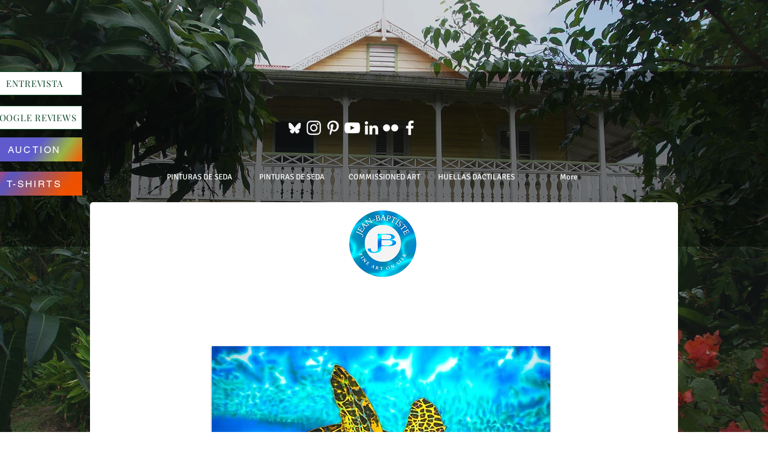

--- FILE ---
content_type: text/html; charset=UTF-8
request_url: https://es.jean-baptiste.com/maria
body_size: 176621
content:
<!DOCTYPE html>
<html lang="es">
<head>
  
  <!-- SEO Tags -->
  <title>Jean-Baptiste.com Saint Lucia silk artist  turtle</title>
  <meta name="description" content="Original silk painting by Saint Lucian Master Silk Artist Daniel Gabriel Angelo Jean-Baptiste."/>
  <link rel="canonical" href="https://es.jean-baptiste.com/maria"/>
  <meta property="og:title" content="Jean-Baptiste.com Saint Lucia silk artist  turtle"/>
  <meta property="og:description" content="Original silk painting by Saint Lucian Master Silk Artist Daniel Gabriel Angelo Jean-Baptiste."/>
  <meta property="og:image" content="https://static.wixstatic.com/media/844ced_bb6010518b4a4ab5b511da8c17ddec4a%7Emv2.png/v1/fit/w_2500,h_1330,al_c/844ced_bb6010518b4a4ab5b511da8c17ddec4a%7Emv2.png"/>
  <meta property="og:image:width" content="2500"/>
  <meta property="og:image:height" content="1330"/>
  <meta property="og:url" content="https://es.jean-baptiste.com/maria"/>
  <meta property="og:site_name" content="silkart"/>
  <meta property="og:type" content="website"/>
  <link rel="alternate" href="https://www.jean-baptiste.com/maria" hreflang="x-default"/>
  <link rel="alternate" href="https://da.jean-baptiste.com/maria" hreflang="da-dk"/>
  <link rel="alternate" href="https://de.jean-baptiste.com/maria" hreflang="de-de"/>
  <link rel="alternate" href="https://el.jean-baptiste.com/maria" hreflang="el-gr"/>
  <link rel="alternate" href="https://es.jean-baptiste.com/maria" hreflang="es-es"/>
  <link rel="alternate" href="https://fi.jean-baptiste.com/maria" hreflang="fi-fi"/>
  <link rel="alternate" href="https://fr.jean-baptiste.com/maria" hreflang="fr-fr"/>
  <link rel="alternate" href="https://gd.jean-baptiste.com/maria" hreflang="gd-ca"/>
  <link rel="alternate" href="https://he.jean-baptiste.com/maria" hreflang="he-il"/>
  <link rel="alternate" href="https://hi.jean-baptiste.com/maria" hreflang="hi-in"/>
  <link rel="alternate" href="https://ht.jean-baptiste.com/maria" hreflang="ht-ht"/>
  <link rel="alternate" href="https://id.jean-baptiste.com/maria" hreflang="id-id"/>
  <link rel="alternate" href="https://it.jean-baptiste.com/maria" hreflang="it-it"/>
  <link rel="alternate" href="https://ja.jean-baptiste.com/maria" hreflang="ja-jp"/>
  <link rel="alternate" href="https://ko.jean-baptiste.com/maria" hreflang="ko-kr"/>
  <link rel="alternate" href="https://nl.jean-baptiste.com/maria" hreflang="nl-nl"/>
  <link rel="alternate" href="https://no.jean-baptiste.com/maria" hreflang="no-no"/>
  <link rel="alternate" href="https://pl.jean-baptiste.com/maria" hreflang="pl-pl"/>
  <link rel="alternate" href="https://pt.jean-baptiste.com/maria" hreflang="pt-pt"/>
  <link rel="alternate" href="https://vi.jean-baptiste.com/maria" hreflang="vi-vn"/>
  <link rel="alternate" href="https://zh.jean-baptiste.com/maria" hreflang="zh-cn"/>
  <link rel="alternate" href="https://www.jean-baptiste.com/maria" hreflang="en-ca"/>
  <meta name="fb_admins_meta_tag" content="jeanbaptistedaniel"/>
  <meta name="google-site-verification" content="BXMHOU38Msq_UruYY-E7bPLgJDc0V_8vFBzzykGwlJg"/>
  <meta property="fb:admins" content="jeanbaptistedaniel"/>
  <meta name="twitter:card" content="summary_large_image"/>
  <meta name="twitter:title" content="Jean-Baptiste.com Saint Lucia silk artist  turtle"/>
  <meta name="twitter:description" content="Original silk painting by Saint Lucian Master Silk Artist Daniel Gabriel Angelo Jean-Baptiste."/>
  <meta name="twitter:image" content="https://static.wixstatic.com/media/844ced_bb6010518b4a4ab5b511da8c17ddec4a%7Emv2.png/v1/fit/w_2500,h_1330,al_c/844ced_bb6010518b4a4ab5b511da8c17ddec4a%7Emv2.png"/><meta name="google-site-verification" content="BXMHOU38Msq_UruYY-E7bPLgJDc0V_8vFBzzykGwlJg" />


		<meta name="msvalidate.01" content="896CB0C12BA676C8E6645577DF6AC85F" />

 <meta http-equiv="Content-Type" content="text/html; charset=UTF-8">
    </head>

  
  <meta charset='utf-8'>
  <meta name="viewport" content="width=device-width, initial-scale=1" id="wixDesktopViewport" />
  <meta http-equiv="X-UA-Compatible" content="IE=edge">
  <meta name="generator" content="Wix.com Website Builder"/>

  <link rel="icon" sizes="192x192" href="https://static.wixstatic.com/media/844ced_ad989685737147bc8b9827eedf5c4ab9%7Emv2.jpg/v1/fill/w_192%2Ch_192%2Clg_1%2Cusm_0.66_1.00_0.01/844ced_ad989685737147bc8b9827eedf5c4ab9%7Emv2.jpg" type="image/jpeg"/>
  <link rel="shortcut icon" href="https://static.wixstatic.com/media/844ced_ad989685737147bc8b9827eedf5c4ab9%7Emv2.jpg/v1/fill/w_192%2Ch_192%2Clg_1%2Cusm_0.66_1.00_0.01/844ced_ad989685737147bc8b9827eedf5c4ab9%7Emv2.jpg" type="image/jpeg"/>
  <link rel="apple-touch-icon" href="https://static.wixstatic.com/media/844ced_ad989685737147bc8b9827eedf5c4ab9%7Emv2.jpg/v1/fill/w_180%2Ch_180%2Clg_1%2Cusm_0.66_1.00_0.01/844ced_ad989685737147bc8b9827eedf5c4ab9%7Emv2.jpg" type="image/jpeg"/>

  <!-- Safari Pinned Tab Icon -->
  <!-- <link rel="mask-icon" href="https://static.wixstatic.com/media/844ced_ad989685737147bc8b9827eedf5c4ab9%7Emv2.jpg/v1/fill/w_192%2Ch_192%2Clg_1%2Cusm_0.66_1.00_0.01/844ced_ad989685737147bc8b9827eedf5c4ab9%7Emv2.jpg"> -->

  <!-- Original trials -->
  


  <!-- Segmenter Polyfill -->
  <script>
    if (!window.Intl || !window.Intl.Segmenter) {
      (function() {
        var script = document.createElement('script');
        script.src = 'https://static.parastorage.com/unpkg/@formatjs/intl-segmenter@11.7.10/polyfill.iife.js';
        document.head.appendChild(script);
      })();
    }
  </script>

  <!-- Legacy Polyfills -->
  <script nomodule="" src="https://static.parastorage.com/unpkg/core-js-bundle@3.2.1/minified.js"></script>
  <script nomodule="" src="https://static.parastorage.com/unpkg/focus-within-polyfill@5.0.9/dist/focus-within-polyfill.js"></script>

  <!-- Performance API Polyfills -->
  <script>
  (function () {
    var noop = function noop() {};
    if ("performance" in window === false) {
      window.performance = {};
    }
    window.performance.mark = performance.mark || noop;
    window.performance.measure = performance.measure || noop;
    if ("now" in window.performance === false) {
      var nowOffset = Date.now();
      if (performance.timing && performance.timing.navigationStart) {
        nowOffset = performance.timing.navigationStart;
      }
      window.performance.now = function now() {
        return Date.now() - nowOffset;
      };
    }
  })();
  </script>

  <!-- Globals Definitions -->
  <script>
    (function () {
      var now = Date.now()
      window.initialTimestamps = {
        initialTimestamp: now,
        initialRequestTimestamp: Math.round(performance.timeOrigin ? performance.timeOrigin : now - performance.now())
      }

      window.thunderboltTag = "QA_READY"
      window.thunderboltVersion = "1.16774.0"
    })();
  </script>

  <!-- Essential Viewer Model -->
  <script type="application/json" id="wix-essential-viewer-model">{"fleetConfig":{"fleetName":"thunderbolt-seo-isolated-renderer","type":"Rollout","code":1},"mode":{"qa":false,"enableTestApi":false,"debug":false,"ssrIndicator":false,"ssrOnly":false,"siteAssetsFallback":"enable","versionIndicator":false},"componentsLibrariesTopology":[{"artifactId":"editor-elements","namespace":"wixui","url":"https:\/\/static.parastorage.com\/services\/editor-elements\/1.14848.0"},{"artifactId":"editor-elements","namespace":"dsgnsys","url":"https:\/\/static.parastorage.com\/services\/editor-elements\/1.14848.0"}],"siteFeaturesConfigs":{"sessionManager":{"isRunningInDifferentSiteContext":false}},"language":{"userLanguage":"es"},"siteAssets":{"clientTopology":{"mediaRootUrl":"https:\/\/static.wixstatic.com","staticMediaUrl":"https:\/\/static.wixstatic.com\/media","moduleRepoUrl":"https:\/\/static.parastorage.com\/unpkg","fileRepoUrl":"https:\/\/static.parastorage.com\/services","viewerAppsUrl":"https:\/\/viewer-apps.parastorage.com","viewerAssetsUrl":"https:\/\/viewer-assets.parastorage.com","siteAssetsUrl":"https:\/\/siteassets.parastorage.com","pageJsonServerUrls":["https:\/\/pages.parastorage.com","https:\/\/staticorigin.wixstatic.com","https:\/\/es.jean-baptiste.com","https:\/\/fallback.wix.com\/wix-html-editor-pages-webapp\/page"],"pathOfTBModulesInFileRepoForFallback":"wix-thunderbolt\/dist\/"}},"siteFeatures":["accessibility","appMonitoring","assetsLoader","businessLogger","captcha","clickHandlerRegistrar","clientSdk","codeEmbed","commonConfig","componentsLoader","componentsRegistry","consentPolicy","cookiesManager","cyclicTabbing","domSelectors","environmentWixCodeSdk","environment","locationWixCodeSdk","mpaNavigation","multilingual","navigationManager","navigationPhases","ooi","pages","panorama","renderer","reporter","router","scrollRestoration","seoWixCodeSdk","seo","sessionManager","siteMembersWixCodeSdk","siteMembers","siteScrollBlocker","siteWixCodeSdk","speculationRules","ssrCache","stores","structureApi","thunderboltInitializer","tpaCommons","translations","usedPlatformApis","warmupData","windowMessageRegistrar","windowWixCodeSdk","wixCustomElementComponent","wixEmbedsApi","componentsReact","platform"],"site":{"externalBaseUrl":"https:\/\/es.jean-baptiste.com","isSEO":true},"media":{"staticMediaUrl":"https:\/\/static.wixstatic.com\/media","mediaRootUrl":"https:\/\/static.wixstatic.com\/","staticVideoUrl":"https:\/\/video.wixstatic.com\/"},"requestUrl":"https:\/\/es.jean-baptiste.com\/maria","rollout":{"siteAssetsVersionsRollout":false,"isDACRollout":0,"isTBRollout":true},"commonConfig":{"brand":"wix","host":"VIEWER","bsi":"","consentPolicy":{},"consentPolicyHeader":{},"siteRevision":"4804","renderingFlow":"NONE","language":"es","locale":"es-es"},"interactionSampleRatio":0.01,"dynamicModelUrl":"https:\/\/es.jean-baptiste.com\/_api\/v2\/dynamicmodel","accessTokensUrl":"https:\/\/es.jean-baptiste.com\/_api\/v1\/access-tokens","isExcludedFromSecurityExperiments":false,"experiments":{"specs.thunderbolt.hardenFetchAndXHR":true,"specs.thunderbolt.securityExperiments":true}}</script>
  <script>window.viewerModel = JSON.parse(document.getElementById('wix-essential-viewer-model').textContent)</script>

  <script>
    window.commonConfig = viewerModel.commonConfig
  </script>

  
  <!-- BEGIN handleAccessTokens bundle -->

  <script data-url="https://static.parastorage.com/services/wix-thunderbolt/dist/handleAccessTokens.inline.4f2f9a53.bundle.min.js">(()=>{"use strict";function e(e){let{context:o,property:r,value:n,enumerable:i=!0}=e,c=e.get,l=e.set;if(!r||void 0===n&&!c&&!l)return new Error("property and value are required");let a=o||globalThis,s=a?.[r],u={};if(void 0!==n)u.value=n;else{if(c){let e=t(c);e&&(u.get=e)}if(l){let e=t(l);e&&(u.set=e)}}let p={...u,enumerable:i||!1,configurable:!1};void 0!==n&&(p.writable=!1);try{Object.defineProperty(a,r,p)}catch(e){return e instanceof TypeError?s:e}return s}function t(e,t){return"function"==typeof e?e:!0===e?.async&&"function"==typeof e.func?t?async function(t){return e.func(t)}:async function(){return e.func()}:"function"==typeof e?.func?e.func:void 0}try{e({property:"strictDefine",value:e})}catch{}try{e({property:"defineStrictObject",value:r})}catch{}try{e({property:"defineStrictMethod",value:n})}catch{}var o=["toString","toLocaleString","valueOf","constructor","prototype"];function r(t){let{context:n,property:c,propertiesToExclude:l=[],skipPrototype:a=!1,hardenPrototypePropertiesToExclude:s=[]}=t;if(!c)return new Error("property is required");let u=(n||globalThis)[c],p={},f=i(n,c);u&&("object"==typeof u||"function"==typeof u)&&Reflect.ownKeys(u).forEach(t=>{if(!l.includes(t)&&!o.includes(t)){let o=i(u,t);if(o&&(o.writable||o.configurable)){let{value:r,get:n,set:i,enumerable:c=!1}=o,l={};void 0!==r?l.value=r:n?l.get=n:i&&(l.set=i);try{let o=e({context:u,property:t,...l,enumerable:c});p[t]=o}catch(e){if(!(e instanceof TypeError))throw e;try{p[t]=o.value||o.get||o.set}catch{}}}}});let d={originalObject:u,originalProperties:p};if(!a&&void 0!==u?.prototype){let e=r({context:u,property:"prototype",propertiesToExclude:s,skipPrototype:!0});e instanceof Error||(d.originalPrototype=e?.originalObject,d.originalPrototypeProperties=e?.originalProperties)}return e({context:n,property:c,value:u,enumerable:f?.enumerable}),d}function n(t,o){let r=(o||globalThis)[t],n=i(o||globalThis,t);return r&&n&&(n.writable||n.configurable)?(Object.freeze(r),e({context:globalThis,property:t,value:r})):r}function i(e,t){if(e&&t)try{return Reflect.getOwnPropertyDescriptor(e,t)}catch{return}}function c(e){if("string"!=typeof e)return e;try{return decodeURIComponent(e).toLowerCase().trim()}catch{return e.toLowerCase().trim()}}function l(e,t){let o="";if("string"==typeof e)o=e.split("=")[0]?.trim()||"";else{if(!e||"string"!=typeof e.name)return!1;o=e.name}return t.has(c(o)||"")}function a(e,t){let o;return o="string"==typeof e?e.split(";").map(e=>e.trim()).filter(e=>e.length>0):e||[],o.filter(e=>!l(e,t))}var s=null;function u(){return null===s&&(s=typeof Document>"u"?void 0:Object.getOwnPropertyDescriptor(Document.prototype,"cookie")),s}function p(t,o){if(!globalThis?.cookieStore)return;let r=globalThis.cookieStore.get.bind(globalThis.cookieStore),n=globalThis.cookieStore.getAll.bind(globalThis.cookieStore),i=globalThis.cookieStore.set.bind(globalThis.cookieStore),c=globalThis.cookieStore.delete.bind(globalThis.cookieStore);return e({context:globalThis.CookieStore.prototype,property:"get",value:async function(e){return l(("string"==typeof e?e:e.name)||"",t)?null:r.call(this,e)},enumerable:!0}),e({context:globalThis.CookieStore.prototype,property:"getAll",value:async function(){return a(await n.apply(this,Array.from(arguments)),t)},enumerable:!0}),e({context:globalThis.CookieStore.prototype,property:"set",value:async function(){let e=Array.from(arguments);if(!l(1===e.length?e[0].name:e[0],t))return i.apply(this,e);o&&console.warn(o)},enumerable:!0}),e({context:globalThis.CookieStore.prototype,property:"delete",value:async function(){let e=Array.from(arguments);if(!l(1===e.length?e[0].name:e[0],t))return c.apply(this,e)},enumerable:!0}),e({context:globalThis.cookieStore,property:"prototype",value:globalThis.CookieStore.prototype,enumerable:!1}),e({context:globalThis,property:"cookieStore",value:globalThis.cookieStore,enumerable:!0}),{get:r,getAll:n,set:i,delete:c}}var f=["TextEncoder","TextDecoder","XMLHttpRequestEventTarget","EventTarget","URL","JSON","Reflect","Object","Array","Map","Set","WeakMap","WeakSet","Promise","Symbol","Error"],d=["addEventListener","removeEventListener","dispatchEvent","encodeURI","encodeURIComponent","decodeURI","decodeURIComponent"];const y=(e,t)=>{try{const o=t?t.get.call(document):document.cookie;return o.split(";").map(e=>e.trim()).filter(t=>t?.startsWith(e))[0]?.split("=")[1]}catch(e){return""}},g=(e="",t="",o="/")=>`${e}=; ${t?`domain=${t};`:""} max-age=0; path=${o}; expires=Thu, 01 Jan 1970 00:00:01 GMT`;function m(){(function(){if("undefined"!=typeof window){const e=performance.getEntriesByType("navigation")[0];return"back_forward"===(e?.type||"")}return!1})()&&function(){const{counter:e}=function(){const e=b("getItem");if(e){const[t,o]=e.split("-"),r=o?parseInt(o,10):0;if(r>=3){const e=t?Number(t):0;if(Date.now()-e>6e4)return{counter:0}}return{counter:r}}return{counter:0}}();e<3?(!function(e=1){b("setItem",`${Date.now()}-${e}`)}(e+1),window.location.reload()):console.error("ATS: Max reload attempts reached")}()}function b(e,t){try{return sessionStorage[e]("reload",t||"")}catch(e){console.error("ATS: Error calling sessionStorage:",e)}}const h="client-session-bind",v="sec-fetch-unsupported",{experiments:w}=window.viewerModel,T=[h,"client-binding",v,"svSession","smSession","server-session-bind","wixSession2","wixSession3"].map(e=>e.toLowerCase()),{cookie:S}=function(t,o){let r=new Set(t);return e({context:document,property:"cookie",set:{func:e=>function(e,t,o,r){let n=u(),i=c(t.split(";")[0]||"")||"";[...o].every(e=>!i.startsWith(e.toLowerCase()))&&n?.set?n.set.call(e,t):r&&console.warn(r)}(document,e,r,o)},get:{func:()=>function(e,t){let o=u();if(!o?.get)throw new Error("Cookie descriptor or getter not available");return a(o.get.call(e),t).join("; ")}(document,r)},enumerable:!0}),{cookieStore:p(r,o),cookie:u()}}(T),k="tbReady",x="security_overrideGlobals",{experiments:E,siteFeaturesConfigs:C,accessTokensUrl:P}=window.viewerModel,R=P,M={},O=(()=>{const e=y(h,S);if(w["specs.thunderbolt.browserCacheReload"]){y(v,S)||e?b("removeItem"):m()}return(()=>{const e=g(h),t=g(h,location.hostname);S.set.call(document,e),S.set.call(document,t)})(),e})();O&&(M["client-binding"]=O);const D=fetch;addEventListener(k,function e(t){const{logger:o}=t.detail;try{window.tb.init({fetch:D,fetchHeaders:M})}catch(e){const t=new Error("TB003");o.meter(`${x}_${t.message}`,{paramsOverrides:{errorType:x,eventString:t.message}}),window?.viewerModel?.mode.debug&&console.error(e)}finally{removeEventListener(k,e)}}),E["specs.thunderbolt.hardenFetchAndXHR"]||(window.fetchDynamicModel=()=>C.sessionManager.isRunningInDifferentSiteContext?Promise.resolve({}):fetch(R,{credentials:"same-origin",headers:M}).then(function(e){if(!e.ok)throw new Error(`[${e.status}]${e.statusText}`);return e.json()}),window.dynamicModelPromise=window.fetchDynamicModel())})();
//# sourceMappingURL=https://static.parastorage.com/services/wix-thunderbolt/dist/handleAccessTokens.inline.4f2f9a53.bundle.min.js.map</script>

<!-- END handleAccessTokens bundle -->

<!-- BEGIN overrideGlobals bundle -->

<script data-url="https://static.parastorage.com/services/wix-thunderbolt/dist/overrideGlobals.inline.ec13bfcf.bundle.min.js">(()=>{"use strict";function e(e){let{context:r,property:o,value:n,enumerable:i=!0}=e,c=e.get,a=e.set;if(!o||void 0===n&&!c&&!a)return new Error("property and value are required");let l=r||globalThis,u=l?.[o],s={};if(void 0!==n)s.value=n;else{if(c){let e=t(c);e&&(s.get=e)}if(a){let e=t(a);e&&(s.set=e)}}let p={...s,enumerable:i||!1,configurable:!1};void 0!==n&&(p.writable=!1);try{Object.defineProperty(l,o,p)}catch(e){return e instanceof TypeError?u:e}return u}function t(e,t){return"function"==typeof e?e:!0===e?.async&&"function"==typeof e.func?t?async function(t){return e.func(t)}:async function(){return e.func()}:"function"==typeof e?.func?e.func:void 0}try{e({property:"strictDefine",value:e})}catch{}try{e({property:"defineStrictObject",value:o})}catch{}try{e({property:"defineStrictMethod",value:n})}catch{}var r=["toString","toLocaleString","valueOf","constructor","prototype"];function o(t){let{context:n,property:c,propertiesToExclude:a=[],skipPrototype:l=!1,hardenPrototypePropertiesToExclude:u=[]}=t;if(!c)return new Error("property is required");let s=(n||globalThis)[c],p={},f=i(n,c);s&&("object"==typeof s||"function"==typeof s)&&Reflect.ownKeys(s).forEach(t=>{if(!a.includes(t)&&!r.includes(t)){let r=i(s,t);if(r&&(r.writable||r.configurable)){let{value:o,get:n,set:i,enumerable:c=!1}=r,a={};void 0!==o?a.value=o:n?a.get=n:i&&(a.set=i);try{let r=e({context:s,property:t,...a,enumerable:c});p[t]=r}catch(e){if(!(e instanceof TypeError))throw e;try{p[t]=r.value||r.get||r.set}catch{}}}}});let d={originalObject:s,originalProperties:p};if(!l&&void 0!==s?.prototype){let e=o({context:s,property:"prototype",propertiesToExclude:u,skipPrototype:!0});e instanceof Error||(d.originalPrototype=e?.originalObject,d.originalPrototypeProperties=e?.originalProperties)}return e({context:n,property:c,value:s,enumerable:f?.enumerable}),d}function n(t,r){let o=(r||globalThis)[t],n=i(r||globalThis,t);return o&&n&&(n.writable||n.configurable)?(Object.freeze(o),e({context:globalThis,property:t,value:o})):o}function i(e,t){if(e&&t)try{return Reflect.getOwnPropertyDescriptor(e,t)}catch{return}}function c(e){if("string"!=typeof e)return e;try{return decodeURIComponent(e).toLowerCase().trim()}catch{return e.toLowerCase().trim()}}function a(e,t){return e instanceof Headers?e.forEach((r,o)=>{l(o,t)||e.delete(o)}):Object.keys(e).forEach(r=>{l(r,t)||delete e[r]}),e}function l(e,t){return!t.has(c(e)||"")}function u(e,t){let r=!0,o=function(e){let t,r;if(globalThis.Request&&e instanceof Request)t=e.url;else{if("function"!=typeof e?.toString)throw new Error("Unsupported type for url");t=e.toString()}try{return new URL(t).pathname}catch{return r=t.replace(/#.+/gi,"").split("?").shift(),r.startsWith("/")?r:`/${r}`}}(e),n=c(o);return n&&t.some(e=>n.includes(e))&&(r=!1),r}function s(t,r,o){let n=fetch,i=XMLHttpRequest,c=new Set(r);function s(){let e=new i,r=e.open,n=e.setRequestHeader;return e.open=function(){let n=Array.from(arguments),i=n[1];if(n.length<2||u(i,t))return r.apply(e,n);throw new Error(o||`Request not allowed for path ${i}`)},e.setRequestHeader=function(t,r){l(decodeURIComponent(t),c)&&n.call(e,t,r)},e}return e({property:"fetch",value:function(){let e=function(e,t){return globalThis.Request&&e[0]instanceof Request&&e[0]?.headers?a(e[0].headers,t):e[1]?.headers&&a(e[1].headers,t),e}(arguments,c);return u(arguments[0],t)?n.apply(globalThis,Array.from(e)):new Promise((e,t)=>{t(new Error(o||`Request not allowed for path ${arguments[0]}`))})},enumerable:!0}),e({property:"XMLHttpRequest",value:s,enumerable:!0}),Object.keys(i).forEach(e=>{s[e]=i[e]}),{fetch:n,XMLHttpRequest:i}}var p=["TextEncoder","TextDecoder","XMLHttpRequestEventTarget","EventTarget","URL","JSON","Reflect","Object","Array","Map","Set","WeakMap","WeakSet","Promise","Symbol","Error"],f=["addEventListener","removeEventListener","dispatchEvent","encodeURI","encodeURIComponent","decodeURI","decodeURIComponent"];const d=function(){let t=globalThis.open,r=document.open;function o(e,r,o){let n="string"!=typeof e,i=t.call(window,e,r,o);return n||e&&function(e){return e.startsWith("//")&&/(?:[a-z0-9](?:[a-z0-9-]{0,61}[a-z0-9])?\.)+[a-z0-9][a-z0-9-]{0,61}[a-z0-9]/g.test(`${location.protocol}:${e}`)&&(e=`${location.protocol}${e}`),!e.startsWith("http")||new URL(e).hostname===location.hostname}(e)?{}:i}return e({property:"open",value:o,context:globalThis,enumerable:!0}),e({property:"open",value:function(e,t,n){return e?o(e,t,n):r.call(document,e||"",t||"",n||"")},context:document,enumerable:!0}),{open:t,documentOpen:r}},y=function(){let t=document.createElement,r=Element.prototype.setAttribute,o=Element.prototype.setAttributeNS;return e({property:"createElement",context:document,value:function(n,i){let a=t.call(document,n,i);if("iframe"===c(n)){e({property:"srcdoc",context:a,get:()=>"",set:()=>{console.warn("`srcdoc` is not allowed in iframe elements.")}});let t=function(e,t){"srcdoc"!==e.toLowerCase()?r.call(a,e,t):console.warn("`srcdoc` attribute is not allowed to be set.")},n=function(e,t,r){"srcdoc"!==t.toLowerCase()?o.call(a,e,t,r):console.warn("`srcdoc` attribute is not allowed to be set.")};a.setAttribute=t,a.setAttributeNS=n}return a},enumerable:!0}),{createElement:t,setAttribute:r,setAttributeNS:o}},m=["client-binding"],b=["/_api/v1/access-tokens","/_api/v2/dynamicmodel","/_api/one-app-session-web/v3/businesses"],h=function(){let t=setTimeout,r=setInterval;return o("setTimeout",0,globalThis),o("setInterval",0,globalThis),{setTimeout:t,setInterval:r};function o(t,r,o){let n=o||globalThis,i=n[t];if(!i||"function"!=typeof i)throw new Error(`Function ${t} not found or is not a function`);e({property:t,value:function(){let e=Array.from(arguments);if("string"!=typeof e[r])return i.apply(n,e);console.warn(`Calling ${t} with a String Argument at index ${r} is not allowed`)},context:o,enumerable:!0})}},v=function(){if(navigator&&"serviceWorker"in navigator){let t=navigator.serviceWorker.register;return e({context:navigator.serviceWorker,property:"register",value:function(){console.log("Service worker registration is not allowed")},enumerable:!0}),{register:t}}return{}};performance.mark("overrideGlobals started");const{isExcludedFromSecurityExperiments:g,experiments:w}=window.viewerModel,E=!g&&w["specs.thunderbolt.securityExperiments"];try{d(),E&&y(),w["specs.thunderbolt.hardenFetchAndXHR"]&&E&&s(b,m),v(),(e=>{let t=[],r=[];r=r.concat(["TextEncoder","TextDecoder"]),e&&(r=r.concat(["XMLHttpRequestEventTarget","EventTarget"])),r=r.concat(["URL","JSON"]),e&&(t=t.concat(["addEventListener","removeEventListener"])),t=t.concat(["encodeURI","encodeURIComponent","decodeURI","decodeURIComponent"]),r=r.concat(["String","Number"]),e&&r.push("Object"),r=r.concat(["Reflect"]),t.forEach(e=>{n(e),["addEventListener","removeEventListener"].includes(e)&&n(e,document)}),r.forEach(e=>{o({property:e})})})(E),E&&h()}catch(e){window?.viewerModel?.mode.debug&&console.error(e);const t=new Error("TB006");window.fedops?.reportError(t,"security_overrideGlobals"),window.Sentry?window.Sentry.captureException(t):globalThis.defineStrictProperty("sentryBuffer",[t],window,!1)}performance.mark("overrideGlobals ended")})();
//# sourceMappingURL=https://static.parastorage.com/services/wix-thunderbolt/dist/overrideGlobals.inline.ec13bfcf.bundle.min.js.map</script>

<!-- END overrideGlobals bundle -->


  
  <script>
    window.commonConfig = viewerModel.commonConfig

	
    window.clientSdk = new Proxy({}, {get: (target, prop) => (...args) => window.externalsRegistry.clientSdk.loaded.then(() => window.__clientSdk__[prop](...args))})
    
  </script>

  <!-- Initial CSS -->
  <style data-url="https://static.parastorage.com/services/wix-thunderbolt/dist/main.347af09f.min.css">@keyframes slide-horizontal-new{0%{transform:translateX(100%)}}@keyframes slide-horizontal-old{80%{opacity:1}to{opacity:0;transform:translateX(-100%)}}@keyframes slide-vertical-new{0%{transform:translateY(-100%)}}@keyframes slide-vertical-old{80%{opacity:1}to{opacity:0;transform:translateY(100%)}}@keyframes out-in-new{0%{opacity:0}}@keyframes out-in-old{to{opacity:0}}:root:active-view-transition{view-transition-name:none}::view-transition{pointer-events:none}:root:active-view-transition::view-transition-new(page-group),:root:active-view-transition::view-transition-old(page-group){animation-duration:.6s;cursor:wait;pointer-events:all}:root:active-view-transition-type(SlideHorizontal)::view-transition-old(page-group){animation:slide-horizontal-old .6s cubic-bezier(.83,0,.17,1) forwards;mix-blend-mode:normal}:root:active-view-transition-type(SlideHorizontal)::view-transition-new(page-group){animation:slide-horizontal-new .6s cubic-bezier(.83,0,.17,1) backwards;mix-blend-mode:normal}:root:active-view-transition-type(SlideVertical)::view-transition-old(page-group){animation:slide-vertical-old .6s cubic-bezier(.83,0,.17,1) forwards;mix-blend-mode:normal}:root:active-view-transition-type(SlideVertical)::view-transition-new(page-group){animation:slide-vertical-new .6s cubic-bezier(.83,0,.17,1) backwards;mix-blend-mode:normal}:root:active-view-transition-type(OutIn)::view-transition-old(page-group){animation:out-in-old .35s cubic-bezier(.22,1,.36,1) forwards}:root:active-view-transition-type(OutIn)::view-transition-new(page-group){animation:out-in-new .35s cubic-bezier(.64,0,.78,0) .35s backwards}@media(prefers-reduced-motion:reduce){::view-transition-group(*),::view-transition-new(*),::view-transition-old(*){animation:none!important}}body,html{background:transparent;border:0;margin:0;outline:0;padding:0;vertical-align:baseline}body{--scrollbar-width:0px;font-family:Arial,Helvetica,sans-serif;font-size:10px}body,html{height:100%}body{overflow-x:auto;overflow-y:scroll}body:not(.responsive) #site-root{min-width:var(--site-width);width:100%}body:not([data-js-loaded]) [data-hide-prejs]{visibility:hidden}interact-element{display:contents}#SITE_CONTAINER{position:relative}:root{--one-unit:1vw;--section-max-width:9999px;--spx-stopper-max:9999px;--spx-stopper-min:0px;--browser-zoom:1}@supports(-webkit-appearance:none) and (stroke-color:transparent){:root{--safari-sticky-fix:opacity;--experimental-safari-sticky-fix:translateZ(0)}}@supports(container-type:inline-size){:root{--one-unit:1cqw}}[id^=oldHoverBox-]{mix-blend-mode:plus-lighter;transition:opacity .5s ease,visibility .5s ease}[data-mesh-id$=inlineContent-gridContainer]:has(>[id^=oldHoverBox-]){isolation:isolate}</style>
<style data-url="https://static.parastorage.com/services/wix-thunderbolt/dist/main.renderer.9cb0985f.min.css">a,abbr,acronym,address,applet,b,big,blockquote,button,caption,center,cite,code,dd,del,dfn,div,dl,dt,em,fieldset,font,footer,form,h1,h2,h3,h4,h5,h6,header,i,iframe,img,ins,kbd,label,legend,li,nav,object,ol,p,pre,q,s,samp,section,small,span,strike,strong,sub,sup,table,tbody,td,tfoot,th,thead,title,tr,tt,u,ul,var{background:transparent;border:0;margin:0;outline:0;padding:0;vertical-align:baseline}input,select,textarea{box-sizing:border-box;font-family:Helvetica,Arial,sans-serif}ol,ul{list-style:none}blockquote,q{quotes:none}ins{text-decoration:none}del{text-decoration:line-through}table{border-collapse:collapse;border-spacing:0}a{cursor:pointer;text-decoration:none}.testStyles{overflow-y:hidden}.reset-button{-webkit-appearance:none;background:none;border:0;color:inherit;font:inherit;line-height:normal;outline:0;overflow:visible;padding:0;-webkit-user-select:none;-moz-user-select:none;-ms-user-select:none}:focus{outline:none}body.device-mobile-optimized:not(.disable-site-overflow){overflow-x:hidden;overflow-y:scroll}body.device-mobile-optimized:not(.responsive) #SITE_CONTAINER{margin-left:auto;margin-right:auto;overflow-x:visible;position:relative;width:320px}body.device-mobile-optimized:not(.responsive):not(.blockSiteScrolling) #SITE_CONTAINER{margin-top:0}body.device-mobile-optimized>*{max-width:100%!important}body.device-mobile-optimized #site-root{overflow-x:hidden;overflow-y:hidden}@supports(overflow:clip){body.device-mobile-optimized #site-root{overflow-x:clip;overflow-y:clip}}body.device-mobile-non-optimized #SITE_CONTAINER #site-root{overflow-x:clip;overflow-y:clip}body.device-mobile-non-optimized.fullScreenMode{background-color:#5f6360}body.device-mobile-non-optimized.fullScreenMode #MOBILE_ACTIONS_MENU,body.device-mobile-non-optimized.fullScreenMode #SITE_BACKGROUND,body.device-mobile-non-optimized.fullScreenMode #site-root,body.fullScreenMode #WIX_ADS{visibility:hidden}body.fullScreenMode{overflow-x:hidden!important;overflow-y:hidden!important}body.fullScreenMode.device-mobile-optimized #TINY_MENU{opacity:0;pointer-events:none}body.fullScreenMode-scrollable.device-mobile-optimized{overflow-x:hidden!important;overflow-y:auto!important}body.fullScreenMode-scrollable.device-mobile-optimized #masterPage,body.fullScreenMode-scrollable.device-mobile-optimized #site-root{overflow-x:hidden!important;overflow-y:hidden!important}body.fullScreenMode-scrollable.device-mobile-optimized #SITE_BACKGROUND,body.fullScreenMode-scrollable.device-mobile-optimized #masterPage{height:auto!important}body.fullScreenMode-scrollable.device-mobile-optimized #masterPage.mesh-layout{height:0!important}body.blockSiteScrolling,body.siteScrollingBlocked{position:fixed;width:100%}body.blockSiteScrolling #SITE_CONTAINER{margin-top:calc(var(--blocked-site-scroll-margin-top)*-1)}#site-root{margin:0 auto;min-height:100%;position:relative;top:var(--wix-ads-height)}#site-root img:not([src]){visibility:hidden}#site-root svg img:not([src]){visibility:visible}.auto-generated-link{color:inherit}#SCROLL_TO_BOTTOM,#SCROLL_TO_TOP{height:0}.has-click-trigger{cursor:pointer}.fullScreenOverlay{bottom:0;display:flex;justify-content:center;left:0;overflow-y:hidden;position:fixed;right:0;top:-60px;z-index:1005}.fullScreenOverlay>.fullScreenOverlayContent{bottom:0;left:0;margin:0 auto;overflow:hidden;position:absolute;right:0;top:60px;transform:translateZ(0)}[data-mesh-id$=centeredContent],[data-mesh-id$=form],[data-mesh-id$=inlineContent]{pointer-events:none;position:relative}[data-mesh-id$=-gridWrapper],[data-mesh-id$=-rotated-wrapper]{pointer-events:none}[data-mesh-id$=-gridContainer]>*,[data-mesh-id$=-rotated-wrapper]>*,[data-mesh-id$=inlineContent]>:not([data-mesh-id$=-gridContainer]){pointer-events:auto}.device-mobile-optimized #masterPage.mesh-layout #SOSP_CONTAINER_CUSTOM_ID{grid-area:2/1/3/2;-ms-grid-row:2;position:relative}#masterPage.mesh-layout{-ms-grid-rows:max-content max-content min-content max-content;-ms-grid-columns:100%;align-items:start;display:-ms-grid;display:grid;grid-template-columns:100%;grid-template-rows:max-content max-content min-content max-content;justify-content:stretch}#masterPage.mesh-layout #PAGES_CONTAINER,#masterPage.mesh-layout #SITE_FOOTER-placeholder,#masterPage.mesh-layout #SITE_FOOTER_WRAPPER,#masterPage.mesh-layout #SITE_HEADER-placeholder,#masterPage.mesh-layout #SITE_HEADER_WRAPPER,#masterPage.mesh-layout #SOSP_CONTAINER_CUSTOM_ID[data-state~=mobileView],#masterPage.mesh-layout #soapAfterPagesContainer,#masterPage.mesh-layout #soapBeforePagesContainer{-ms-grid-row-align:start;-ms-grid-column-align:start;-ms-grid-column:1}#masterPage.mesh-layout #SITE_HEADER-placeholder,#masterPage.mesh-layout #SITE_HEADER_WRAPPER{grid-area:1/1/2/2;-ms-grid-row:1}#masterPage.mesh-layout #PAGES_CONTAINER,#masterPage.mesh-layout #soapAfterPagesContainer,#masterPage.mesh-layout #soapBeforePagesContainer{grid-area:3/1/4/2;-ms-grid-row:3}#masterPage.mesh-layout #soapAfterPagesContainer,#masterPage.mesh-layout #soapBeforePagesContainer{width:100%}#masterPage.mesh-layout #PAGES_CONTAINER{align-self:stretch}#masterPage.mesh-layout main#PAGES_CONTAINER{display:block}#masterPage.mesh-layout #SITE_FOOTER-placeholder,#masterPage.mesh-layout #SITE_FOOTER_WRAPPER{grid-area:4/1/5/2;-ms-grid-row:4}#masterPage.mesh-layout #SITE_PAGES,#masterPage.mesh-layout [data-mesh-id=PAGES_CONTAINERcenteredContent],#masterPage.mesh-layout [data-mesh-id=PAGES_CONTAINERinlineContent]{height:100%}#masterPage.mesh-layout.desktop>*{width:100%}#masterPage.mesh-layout #PAGES_CONTAINER,#masterPage.mesh-layout #SITE_FOOTER,#masterPage.mesh-layout #SITE_FOOTER_WRAPPER,#masterPage.mesh-layout #SITE_HEADER,#masterPage.mesh-layout #SITE_HEADER_WRAPPER,#masterPage.mesh-layout #SITE_PAGES,#masterPage.mesh-layout #masterPageinlineContent{position:relative}#masterPage.mesh-layout #SITE_HEADER{grid-area:1/1/2/2}#masterPage.mesh-layout #SITE_FOOTER{grid-area:4/1/5/2}#masterPage.mesh-layout.overflow-x-clip #SITE_FOOTER,#masterPage.mesh-layout.overflow-x-clip #SITE_HEADER{overflow-x:clip}[data-z-counter]{z-index:0}[data-z-counter="0"]{z-index:auto}.wixSiteProperties{-webkit-font-smoothing:antialiased;-moz-osx-font-smoothing:grayscale}:root{--wst-button-color-fill-primary:rgb(var(--color_48));--wst-button-color-border-primary:rgb(var(--color_49));--wst-button-color-text-primary:rgb(var(--color_50));--wst-button-color-fill-primary-hover:rgb(var(--color_51));--wst-button-color-border-primary-hover:rgb(var(--color_52));--wst-button-color-text-primary-hover:rgb(var(--color_53));--wst-button-color-fill-primary-disabled:rgb(var(--color_54));--wst-button-color-border-primary-disabled:rgb(var(--color_55));--wst-button-color-text-primary-disabled:rgb(var(--color_56));--wst-button-color-fill-secondary:rgb(var(--color_57));--wst-button-color-border-secondary:rgb(var(--color_58));--wst-button-color-text-secondary:rgb(var(--color_59));--wst-button-color-fill-secondary-hover:rgb(var(--color_60));--wst-button-color-border-secondary-hover:rgb(var(--color_61));--wst-button-color-text-secondary-hover:rgb(var(--color_62));--wst-button-color-fill-secondary-disabled:rgb(var(--color_63));--wst-button-color-border-secondary-disabled:rgb(var(--color_64));--wst-button-color-text-secondary-disabled:rgb(var(--color_65));--wst-color-fill-base-1:rgb(var(--color_36));--wst-color-fill-base-2:rgb(var(--color_37));--wst-color-fill-base-shade-1:rgb(var(--color_38));--wst-color-fill-base-shade-2:rgb(var(--color_39));--wst-color-fill-base-shade-3:rgb(var(--color_40));--wst-color-fill-accent-1:rgb(var(--color_41));--wst-color-fill-accent-2:rgb(var(--color_42));--wst-color-fill-accent-3:rgb(var(--color_43));--wst-color-fill-accent-4:rgb(var(--color_44));--wst-color-fill-background-primary:rgb(var(--color_11));--wst-color-fill-background-secondary:rgb(var(--color_12));--wst-color-text-primary:rgb(var(--color_15));--wst-color-text-secondary:rgb(var(--color_14));--wst-color-action:rgb(var(--color_18));--wst-color-disabled:rgb(var(--color_39));--wst-color-title:rgb(var(--color_45));--wst-color-subtitle:rgb(var(--color_46));--wst-color-line:rgb(var(--color_47));--wst-font-style-h2:var(--font_2);--wst-font-style-h3:var(--font_3);--wst-font-style-h4:var(--font_4);--wst-font-style-h5:var(--font_5);--wst-font-style-h6:var(--font_6);--wst-font-style-body-large:var(--font_7);--wst-font-style-body-medium:var(--font_8);--wst-font-style-body-small:var(--font_9);--wst-font-style-body-x-small:var(--font_10);--wst-color-custom-1:rgb(var(--color_13));--wst-color-custom-2:rgb(var(--color_16));--wst-color-custom-3:rgb(var(--color_17));--wst-color-custom-4:rgb(var(--color_19));--wst-color-custom-5:rgb(var(--color_20));--wst-color-custom-6:rgb(var(--color_21));--wst-color-custom-7:rgb(var(--color_22));--wst-color-custom-8:rgb(var(--color_23));--wst-color-custom-9:rgb(var(--color_24));--wst-color-custom-10:rgb(var(--color_25));--wst-color-custom-11:rgb(var(--color_26));--wst-color-custom-12:rgb(var(--color_27));--wst-color-custom-13:rgb(var(--color_28));--wst-color-custom-14:rgb(var(--color_29));--wst-color-custom-15:rgb(var(--color_30));--wst-color-custom-16:rgb(var(--color_31));--wst-color-custom-17:rgb(var(--color_32));--wst-color-custom-18:rgb(var(--color_33));--wst-color-custom-19:rgb(var(--color_34));--wst-color-custom-20:rgb(var(--color_35))}.wix-presets-wrapper{display:contents}</style>

  <meta name="format-detection" content="telephone=no">
  <meta name="skype_toolbar" content="skype_toolbar_parser_compatible">
  
  

  

  
      <!--pageHtmlEmbeds.head start-->
      <script type="wix/htmlEmbeds" id="pageHtmlEmbeds.head start"></script>
    
      <script async src="https://pagead2.googlesyndication.com/pagead/js/adsbygoogle.js?client=ca-pub-5553340229101727"
     crossorigin="anonymous"></script>
    
      <script type="wix/htmlEmbeds" id="pageHtmlEmbeds.head end"></script>
      <!--pageHtmlEmbeds.head end-->
  

  <!-- head performance data start -->
  
  <!-- head performance data end -->
  

    


    
<style data-href="https://static.parastorage.com/services/editor-elements-library/dist/thunderbolt/rb_wixui.thunderbolt_bootstrap.a1b00b19.min.css">.cwL6XW{cursor:pointer}.sNF2R0{opacity:0}.hLoBV3{transition:opacity var(--transition-duration) cubic-bezier(.37,0,.63,1)}.Rdf41z,.hLoBV3{opacity:1}.ftlZWo{transition:opacity var(--transition-duration) cubic-bezier(.37,0,.63,1)}.ATGlOr,.ftlZWo{opacity:0}.KQSXD0{transition:opacity var(--transition-duration) cubic-bezier(.64,0,.78,0)}.KQSXD0,.pagQKE{opacity:1}._6zG5H{opacity:0;transition:opacity var(--transition-duration) cubic-bezier(.22,1,.36,1)}.BB49uC{transform:translateX(100%)}.j9xE1V{transition:transform var(--transition-duration) cubic-bezier(.87,0,.13,1)}.ICs7Rs,.j9xE1V{transform:translateX(0)}.DxijZJ{transition:transform var(--transition-duration) cubic-bezier(.87,0,.13,1)}.B5kjYq,.DxijZJ{transform:translateX(-100%)}.cJijIV{transition:transform var(--transition-duration) cubic-bezier(.87,0,.13,1)}.cJijIV,.hOxaWM{transform:translateX(0)}.T9p3fN{transform:translateX(100%);transition:transform var(--transition-duration) cubic-bezier(.87,0,.13,1)}.qDxYJm{transform:translateY(100%)}.aA9V0P{transition:transform var(--transition-duration) cubic-bezier(.87,0,.13,1)}.YPXPAS,.aA9V0P{transform:translateY(0)}.Xf2zsA{transition:transform var(--transition-duration) cubic-bezier(.87,0,.13,1)}.Xf2zsA,.y7Kt7s{transform:translateY(-100%)}.EeUgMu{transition:transform var(--transition-duration) cubic-bezier(.87,0,.13,1)}.EeUgMu,.fdHrtm{transform:translateY(0)}.WIFaG4{transform:translateY(100%);transition:transform var(--transition-duration) cubic-bezier(.87,0,.13,1)}body:not(.responsive) .JsJXaX{overflow-x:clip}:root:active-view-transition .JsJXaX{view-transition-name:page-group}.AnQkDU{display:grid;grid-template-columns:1fr;grid-template-rows:1fr;height:100%}.AnQkDU>div{align-self:stretch!important;grid-area:1/1/2/2;justify-self:stretch!important}.StylableButton2545352419__root{-archetype:box;border:none;box-sizing:border-box;cursor:pointer;display:block;height:100%;min-height:10px;min-width:10px;padding:0;touch-action:manipulation;width:100%}.StylableButton2545352419__root[disabled]{pointer-events:none}.StylableButton2545352419__root:not(:hover):not([disabled]).StylableButton2545352419--hasBackgroundColor{background-color:var(--corvid-background-color)!important}.StylableButton2545352419__root:hover:not([disabled]).StylableButton2545352419--hasHoverBackgroundColor{background-color:var(--corvid-hover-background-color)!important}.StylableButton2545352419__root:not(:hover)[disabled].StylableButton2545352419--hasDisabledBackgroundColor{background-color:var(--corvid-disabled-background-color)!important}.StylableButton2545352419__root:not(:hover):not([disabled]).StylableButton2545352419--hasBorderColor{border-color:var(--corvid-border-color)!important}.StylableButton2545352419__root:hover:not([disabled]).StylableButton2545352419--hasHoverBorderColor{border-color:var(--corvid-hover-border-color)!important}.StylableButton2545352419__root:not(:hover)[disabled].StylableButton2545352419--hasDisabledBorderColor{border-color:var(--corvid-disabled-border-color)!important}.StylableButton2545352419__root.StylableButton2545352419--hasBorderRadius{border-radius:var(--corvid-border-radius)!important}.StylableButton2545352419__root.StylableButton2545352419--hasBorderWidth{border-width:var(--corvid-border-width)!important}.StylableButton2545352419__root:not(:hover):not([disabled]).StylableButton2545352419--hasColor,.StylableButton2545352419__root:not(:hover):not([disabled]).StylableButton2545352419--hasColor .StylableButton2545352419__label{color:var(--corvid-color)!important}.StylableButton2545352419__root:hover:not([disabled]).StylableButton2545352419--hasHoverColor,.StylableButton2545352419__root:hover:not([disabled]).StylableButton2545352419--hasHoverColor .StylableButton2545352419__label{color:var(--corvid-hover-color)!important}.StylableButton2545352419__root:not(:hover)[disabled].StylableButton2545352419--hasDisabledColor,.StylableButton2545352419__root:not(:hover)[disabled].StylableButton2545352419--hasDisabledColor .StylableButton2545352419__label{color:var(--corvid-disabled-color)!important}.StylableButton2545352419__link{-archetype:box;box-sizing:border-box;color:#000;text-decoration:none}.StylableButton2545352419__container{align-items:center;display:flex;flex-basis:auto;flex-direction:row;flex-grow:1;height:100%;justify-content:center;overflow:hidden;transition:all .2s ease,visibility 0s;width:100%}.StylableButton2545352419__label{-archetype:text;-controller-part-type:LayoutChildDisplayDropdown,LayoutFlexChildSpacing(first);max-width:100%;min-width:1.8em;overflow:hidden;text-align:center;text-overflow:ellipsis;transition:inherit;white-space:nowrap}.StylableButton2545352419__root.StylableButton2545352419--isMaxContent .StylableButton2545352419__label{text-overflow:unset}.StylableButton2545352419__root.StylableButton2545352419--isWrapText .StylableButton2545352419__label{min-width:10px;overflow-wrap:break-word;white-space:break-spaces;word-break:break-word}.StylableButton2545352419__icon{-archetype:icon;-controller-part-type:LayoutChildDisplayDropdown,LayoutFlexChildSpacing(last);flex-shrink:0;height:50px;min-width:1px;transition:inherit}.StylableButton2545352419__icon.StylableButton2545352419--override{display:block!important}.StylableButton2545352419__icon svg,.StylableButton2545352419__icon>span{display:flex;height:inherit;width:inherit}.StylableButton2545352419__root:not(:hover):not([disalbed]).StylableButton2545352419--hasIconColor .StylableButton2545352419__icon svg{fill:var(--corvid-icon-color)!important;stroke:var(--corvid-icon-color)!important}.StylableButton2545352419__root:hover:not([disabled]).StylableButton2545352419--hasHoverIconColor .StylableButton2545352419__icon svg{fill:var(--corvid-hover-icon-color)!important;stroke:var(--corvid-hover-icon-color)!important}.StylableButton2545352419__root:not(:hover)[disabled].StylableButton2545352419--hasDisabledIconColor .StylableButton2545352419__icon svg{fill:var(--corvid-disabled-icon-color)!important;stroke:var(--corvid-disabled-icon-color)!important}.aeyn4z{bottom:0;left:0;position:absolute;right:0;top:0}.qQrFOK{cursor:pointer}.VDJedC{-webkit-tap-highlight-color:rgba(0,0,0,0);fill:var(--corvid-fill-color,var(--fill));fill-opacity:var(--fill-opacity);stroke:var(--corvid-stroke-color,var(--stroke));stroke-opacity:var(--stroke-opacity);stroke-width:var(--stroke-width);filter:var(--drop-shadow,none);opacity:var(--opacity);transform:var(--flip)}.VDJedC,.VDJedC svg{bottom:0;left:0;position:absolute;right:0;top:0}.VDJedC svg{height:var(--svg-calculated-height,100%);margin:auto;padding:var(--svg-calculated-padding,0);width:var(--svg-calculated-width,100%)}.VDJedC svg:not([data-type=ugc]){overflow:visible}.l4CAhn *{vector-effect:non-scaling-stroke}.Z_l5lU{-webkit-text-size-adjust:100%;-moz-text-size-adjust:100%;text-size-adjust:100%}ol.font_100,ul.font_100{color:#080808;font-family:"Arial, Helvetica, sans-serif",serif;font-size:10px;font-style:normal;font-variant:normal;font-weight:400;letter-spacing:normal;line-height:normal;margin:0;text-decoration:none}ol.font_100 li,ul.font_100 li{margin-bottom:12px}ol.wix-list-text-align,ul.wix-list-text-align{list-style-position:inside}ol.wix-list-text-align h1,ol.wix-list-text-align h2,ol.wix-list-text-align h3,ol.wix-list-text-align h4,ol.wix-list-text-align h5,ol.wix-list-text-align h6,ol.wix-list-text-align p,ul.wix-list-text-align h1,ul.wix-list-text-align h2,ul.wix-list-text-align h3,ul.wix-list-text-align h4,ul.wix-list-text-align h5,ul.wix-list-text-align h6,ul.wix-list-text-align p{display:inline}.HQSswv{cursor:pointer}.yi6otz{clip:rect(0 0 0 0);border:0;height:1px;margin:-1px;overflow:hidden;padding:0;position:absolute;width:1px}.zQ9jDz [data-attr-richtext-marker=true]{display:block}.zQ9jDz [data-attr-richtext-marker=true] table{border-collapse:collapse;margin:15px 0;width:100%}.zQ9jDz [data-attr-richtext-marker=true] table td{padding:12px;position:relative}.zQ9jDz [data-attr-richtext-marker=true] table td:after{border-bottom:1px solid currentColor;border-left:1px solid currentColor;bottom:0;content:"";left:0;opacity:.2;position:absolute;right:0;top:0}.zQ9jDz [data-attr-richtext-marker=true] table tr td:last-child:after{border-right:1px solid currentColor}.zQ9jDz [data-attr-richtext-marker=true] table tr:first-child td:after{border-top:1px solid currentColor}@supports(-webkit-appearance:none) and (stroke-color:transparent){.qvSjx3>*>:first-child{vertical-align:top}}@supports(-webkit-touch-callout:none){.qvSjx3>*>:first-child{vertical-align:top}}.LkZBpT :is(p,h1,h2,h3,h4,h5,h6,ul,ol,span[data-attr-richtext-marker],blockquote,div) [class$=rich-text__text],.LkZBpT :is(p,h1,h2,h3,h4,h5,h6,ul,ol,span[data-attr-richtext-marker],blockquote,div)[class$=rich-text__text]{color:var(--corvid-color,currentColor)}.LkZBpT :is(p,h1,h2,h3,h4,h5,h6,ul,ol,span[data-attr-richtext-marker],blockquote,div) span[style*=color]{color:var(--corvid-color,currentColor)!important}.Kbom4H{direction:var(--text-direction);min-height:var(--min-height);min-width:var(--min-width)}.Kbom4H .upNqi2{word-wrap:break-word;height:100%;overflow-wrap:break-word;position:relative;width:100%}.Kbom4H .upNqi2 ul{list-style:disc inside}.Kbom4H .upNqi2 li{margin-bottom:12px}.MMl86N blockquote,.MMl86N div,.MMl86N h1,.MMl86N h2,.MMl86N h3,.MMl86N h4,.MMl86N h5,.MMl86N h6,.MMl86N p{letter-spacing:normal;line-height:normal}.gYHZuN{min-height:var(--min-height);min-width:var(--min-width)}.gYHZuN .upNqi2{word-wrap:break-word;height:100%;overflow-wrap:break-word;position:relative;width:100%}.gYHZuN .upNqi2 ol,.gYHZuN .upNqi2 ul{letter-spacing:normal;line-height:normal;margin-inline-start:.5em;padding-inline-start:1.3em}.gYHZuN .upNqi2 ul{list-style-type:disc}.gYHZuN .upNqi2 ol{list-style-type:decimal}.gYHZuN .upNqi2 ol ul,.gYHZuN .upNqi2 ul ul{line-height:normal;list-style-type:circle}.gYHZuN .upNqi2 ol ol ul,.gYHZuN .upNqi2 ol ul ul,.gYHZuN .upNqi2 ul ol ul,.gYHZuN .upNqi2 ul ul ul{line-height:normal;list-style-type:square}.gYHZuN .upNqi2 li{font-style:inherit;font-weight:inherit;letter-spacing:normal;line-height:inherit}.gYHZuN .upNqi2 h1,.gYHZuN .upNqi2 h2,.gYHZuN .upNqi2 h3,.gYHZuN .upNqi2 h4,.gYHZuN .upNqi2 h5,.gYHZuN .upNqi2 h6,.gYHZuN .upNqi2 p{letter-spacing:normal;line-height:normal;margin-block:0;margin:0}.gYHZuN .upNqi2 a{color:inherit}.MMl86N,.ku3DBC{word-wrap:break-word;direction:var(--text-direction);min-height:var(--min-height);min-width:var(--min-width);mix-blend-mode:var(--blendMode,normal);overflow-wrap:break-word;pointer-events:none;text-align:start;text-shadow:var(--textOutline,0 0 transparent),var(--textShadow,0 0 transparent);text-transform:var(--textTransform,"none")}.MMl86N>*,.ku3DBC>*{pointer-events:auto}.MMl86N li,.ku3DBC li{font-style:inherit;font-weight:inherit;letter-spacing:normal;line-height:inherit}.MMl86N ol,.MMl86N ul,.ku3DBC ol,.ku3DBC ul{letter-spacing:normal;line-height:normal;margin-inline-end:0;margin-inline-start:.5em}.MMl86N:not(.Vq6kJx) ol,.MMl86N:not(.Vq6kJx) ul,.ku3DBC:not(.Vq6kJx) ol,.ku3DBC:not(.Vq6kJx) ul{padding-inline-end:0;padding-inline-start:1.3em}.MMl86N ul,.ku3DBC ul{list-style-type:disc}.MMl86N ol,.ku3DBC ol{list-style-type:decimal}.MMl86N ol ul,.MMl86N ul ul,.ku3DBC ol ul,.ku3DBC ul ul{list-style-type:circle}.MMl86N ol ol ul,.MMl86N ol ul ul,.MMl86N ul ol ul,.MMl86N ul ul ul,.ku3DBC ol ol ul,.ku3DBC ol ul ul,.ku3DBC ul ol ul,.ku3DBC ul ul ul{list-style-type:square}.MMl86N blockquote,.MMl86N div,.MMl86N h1,.MMl86N h2,.MMl86N h3,.MMl86N h4,.MMl86N h5,.MMl86N h6,.MMl86N p,.ku3DBC blockquote,.ku3DBC div,.ku3DBC h1,.ku3DBC h2,.ku3DBC h3,.ku3DBC h4,.ku3DBC h5,.ku3DBC h6,.ku3DBC p{margin-block:0;margin:0}.MMl86N a,.ku3DBC a{color:inherit}.Vq6kJx li{margin-inline-end:0;margin-inline-start:1.3em}.Vd6aQZ{overflow:hidden;padding:0;pointer-events:none;white-space:nowrap}.mHZSwn{display:none}.lvxhkV{bottom:0;left:0;position:absolute;right:0;top:0;width:100%}.QJjwEo{transform:translateY(-100%);transition:.2s ease-in}.kdBXfh{transition:.2s}.MP52zt{opacity:0;transition:.2s ease-in}.MP52zt.Bhu9m5{z-index:-1!important}.LVP8Wf{opacity:1;transition:.2s}.VrZrC0{height:auto}.VrZrC0,.cKxVkc{position:relative;width:100%}:host(:not(.device-mobile-optimized)) .vlM3HR,body:not(.device-mobile-optimized) .vlM3HR{margin-left:calc((100% - var(--site-width))/2);width:var(--site-width)}.AT7o0U[data-focuscycled=active]{outline:1px solid transparent}.AT7o0U[data-focuscycled=active]:not(:focus-within){outline:2px solid transparent;transition:outline .01s ease}.AT7o0U .vlM3HR{bottom:0;left:0;position:absolute;right:0;top:0}.Tj01hh,.jhxvbR{display:block;height:100%;width:100%}.jhxvbR img{max-width:var(--wix-img-max-width,100%)}.jhxvbR[data-animate-blur] img{filter:blur(9px);transition:filter .8s ease-in}.jhxvbR[data-animate-blur] img[data-load-done]{filter:none}.WzbAF8{direction:var(--direction)}.WzbAF8 .mpGTIt .O6KwRn{display:var(--item-display);height:var(--item-size);margin-block:var(--item-margin-block);margin-inline:var(--item-margin-inline);width:var(--item-size)}.WzbAF8 .mpGTIt .O6KwRn:last-child{margin-block:0;margin-inline:0}.WzbAF8 .mpGTIt .O6KwRn .oRtuWN{display:block}.WzbAF8 .mpGTIt .O6KwRn .oRtuWN .YaS0jR{height:var(--item-size);width:var(--item-size)}.WzbAF8 .mpGTIt{height:100%;position:absolute;white-space:nowrap;width:100%}:host(.device-mobile-optimized) .WzbAF8 .mpGTIt,body.device-mobile-optimized .WzbAF8 .mpGTIt{white-space:normal}.big2ZD{display:grid;grid-template-columns:1fr;grid-template-rows:1fr;height:calc(100% - var(--wix-ads-height));left:0;margin-top:var(--wix-ads-height);position:fixed;top:0;width:100%}.SHHiV9,.big2ZD{pointer-events:none;z-index:var(--pinned-layer-in-container,var(--above-all-in-container))}</style>
<style data-href="https://static.parastorage.com/services/editor-elements-library/dist/thunderbolt/rb_wixui.thunderbolt_bootstrap-responsive.5018a9e9.min.css">._pfxlW{clip-path:inset(50%);height:24px;position:absolute;width:24px}._pfxlW:active,._pfxlW:focus{clip-path:unset;right:0;top:50%;transform:translateY(-50%)}._pfxlW.RG3k61{transform:translateY(-50%) rotate(180deg)}.r4OX7l,.xTjc1A{box-sizing:border-box;height:100%;overflow:visible;position:relative;width:auto}.r4OX7l[data-state~=header] a,.r4OX7l[data-state~=header] div,[data-state~=header].xTjc1A a,[data-state~=header].xTjc1A div{cursor:default!important}.r4OX7l .UiHgGh,.xTjc1A .UiHgGh{display:inline-block;height:100%;width:100%}.xTjc1A{--display:inline-block;cursor:pointer;display:var(--display);font:var(--fnt,var(--font_1))}.xTjc1A .yRj2ms{padding:0 var(--pad,5px)}.xTjc1A .JS76Uv{color:rgb(var(--txt,var(--color_15,color_15)));display:inline-block;padding:0 10px;transition:var(--trans,color .4s ease 0s)}.xTjc1A[data-state~=drop]{display:block;width:100%}.xTjc1A[data-state~=drop] .JS76Uv{padding:0 .5em}.xTjc1A[data-state~=link]:hover .JS76Uv,.xTjc1A[data-state~=over] .JS76Uv{color:rgb(var(--txth,var(--color_14,color_14)));transition:var(--trans,color .4s ease 0s)}.xTjc1A[data-state~=selected] .JS76Uv{color:rgb(var(--txts,var(--color_14,color_14)));transition:var(--trans,color .4s ease 0s)}.NHM1d1{overflow-x:hidden}.NHM1d1 .R_TAzU{display:flex;flex-direction:column;height:100%;width:100%}.NHM1d1 .R_TAzU .aOF1ks{flex:1}.NHM1d1 .R_TAzU .y7qwii{height:calc(100% - (var(--menuTotalBordersY, 0px)));overflow:visible;white-space:nowrap;width:calc(100% - (var(--menuTotalBordersX, 0px)))}.NHM1d1 .R_TAzU .y7qwii .Tg1gOB,.NHM1d1 .R_TAzU .y7qwii .p90CkU{direction:var(--menu-direction);display:inline-block;text-align:var(--menu-align,var(--align))}.NHM1d1 .R_TAzU .y7qwii .mvZ3NH{display:block;width:100%}.NHM1d1 .h3jCPd{direction:var(--submenus-direction);display:block;opacity:1;text-align:var(--submenus-align,var(--align));z-index:99999}.NHM1d1 .h3jCPd .wkJ2fp{display:inherit;overflow:visible;visibility:inherit;white-space:nowrap;width:auto}.NHM1d1 .h3jCPd.DlGBN0{transition:visibility;transition-delay:.2s;visibility:visible}.NHM1d1 .h3jCPd .p90CkU{display:inline-block}.NHM1d1 .vh74Xw{display:none}.XwCBRN>nav{bottom:0;left:0;right:0;top:0}.XwCBRN .h3jCPd,.XwCBRN .y7qwii,.XwCBRN>nav{position:absolute}.XwCBRN .h3jCPd{margin-top:7px;visibility:hidden}.XwCBRN .h3jCPd[data-dropMode=dropUp]{margin-bottom:7px;margin-top:0}.XwCBRN .wkJ2fp{background-color:rgba(var(--bgDrop,var(--color_11,color_11)),var(--alpha-bgDrop,1));border-radius:var(--rd,0);box-shadow:var(--shd,0 1px 4px rgba(0,0,0,.6))}.P0dCOY .PJ4KCX{background-color:rgba(var(--bg,var(--color_11,color_11)),var(--alpha-bg,1));bottom:0;left:0;overflow:hidden;position:absolute;right:0;top:0}.xpmKd_{border-radius:var(--overflow-wrapper-border-radius)}</style>
<style data-href="https://static.parastorage.com/services/editor-elements-library/dist/thunderbolt/rb_wixui.thunderbolt[WPhoto_RoundPhoto].6daea16d.min.css">.nTOEE9{height:100%;overflow:hidden;position:relative;width:100%}.nTOEE9.sqUyGm:hover{cursor:url([data-uri]),auto}.nTOEE9.C_JY0G:hover{cursor:url([data-uri]),auto}.RZQnmg{background-color:rgb(var(--color_11));border-radius:50%;bottom:12px;height:40px;opacity:0;pointer-events:none;position:absolute;right:12px;width:40px}.RZQnmg path{fill:rgb(var(--color_15))}.RZQnmg:focus{cursor:auto;opacity:1;pointer-events:auto}.Tj01hh,.jhxvbR{display:block;height:100%;width:100%}.jhxvbR img{max-width:var(--wix-img-max-width,100%)}.jhxvbR[data-animate-blur] img{filter:blur(9px);transition:filter .8s ease-in}.jhxvbR[data-animate-blur] img[data-load-done]{filter:none}.rYiAuL{cursor:pointer}.gSXewE{height:0;left:0;overflow:hidden;top:0;width:0}.OJQ_3L,.gSXewE{position:absolute}.OJQ_3L{background-color:rgb(var(--color_11));border-radius:300px;bottom:0;cursor:pointer;height:40px;margin:16px 16px;opacity:0;pointer-events:none;right:0;width:40px}.OJQ_3L path{fill:rgb(var(--color_12))}.OJQ_3L:focus{cursor:auto;opacity:1;pointer-events:auto}.MVY5Lo{box-sizing:border-box;height:100%;width:100%}.NM_OGj{min-height:var(--image-min-height);min-width:var(--image-min-width)}.NM_OGj img,img.NM_OGj{filter:var(--filter-effect-svg-url);-webkit-mask-image:var(--mask-image,none);mask-image:var(--mask-image,none);-webkit-mask-position:var(--mask-position,0);mask-position:var(--mask-position,0);-webkit-mask-repeat:var(--mask-repeat,no-repeat);mask-repeat:var(--mask-repeat,no-repeat);-webkit-mask-size:var(--mask-size,100% 100%);mask-size:var(--mask-size,100% 100%);-o-object-position:var(--object-position);object-position:var(--object-position)}.v__F4U .MVY5Lo{background-color:rgba(var(--brd,var(--color_11,color_11)),var(--alpha-brd,1));border-color:rgba(var(--brd,var(--color_11,color_11)),var(--alpha-brd,1));border-radius:var(--rd,5px);border-style:solid;border-width:var(--brw,2px);box-shadow:var(--shd,0 1px 3px rgba(0,0,0,.5));display:block;height:100%;overflow:hidden}.v__F4U .NM_OGj{border-radius:calc(var(--sizeRd, var(--rd, 5px)) - var(--sizeBrw, var(--brw, 2px)));overflow:hidden}</style>
<style data-href="https://static.parastorage.com/services/editor-elements-library/dist/thunderbolt/rb_wixui.thunderbolt_bootstrap-classic.72e6a2a3.min.css">.PlZyDq{touch-action:manipulation}.uDW_Qe{align-items:center;box-sizing:border-box;display:flex;justify-content:var(--label-align);min-width:100%;text-align:initial;width:-moz-max-content;width:max-content}.uDW_Qe:before{max-width:var(--margin-start,0)}.uDW_Qe:after,.uDW_Qe:before{align-self:stretch;content:"";flex-grow:1}.uDW_Qe:after{max-width:var(--margin-end,0)}.FubTgk{height:100%}.FubTgk .uDW_Qe{border-radius:var(--corvid-border-radius,var(--rd,0));bottom:0;box-shadow:var(--shd,0 1px 4px rgba(0,0,0,.6));left:0;position:absolute;right:0;top:0;transition:var(--trans1,border-color .4s ease 0s,background-color .4s ease 0s)}.FubTgk .uDW_Qe:link,.FubTgk .uDW_Qe:visited{border-color:transparent}.FubTgk .l7_2fn{color:var(--corvid-color,rgb(var(--txt,var(--color_15,color_15))));font:var(--fnt,var(--font_5));margin:0;position:relative;transition:var(--trans2,color .4s ease 0s);white-space:nowrap}.FubTgk[aria-disabled=false] .uDW_Qe{background-color:var(--corvid-background-color,rgba(var(--bg,var(--color_17,color_17)),var(--alpha-bg,1)));border:solid var(--corvid-border-color,rgba(var(--brd,var(--color_15,color_15)),var(--alpha-brd,1))) var(--corvid-border-width,var(--brw,0));cursor:pointer!important}:host(.device-mobile-optimized) .FubTgk[aria-disabled=false]:active .uDW_Qe,body.device-mobile-optimized .FubTgk[aria-disabled=false]:active .uDW_Qe{background-color:var(--corvid-hover-background-color,rgba(var(--bgh,var(--color_18,color_18)),var(--alpha-bgh,1)));border-color:var(--corvid-hover-border-color,rgba(var(--brdh,var(--color_15,color_15)),var(--alpha-brdh,1)))}:host(.device-mobile-optimized) .FubTgk[aria-disabled=false]:active .l7_2fn,body.device-mobile-optimized .FubTgk[aria-disabled=false]:active .l7_2fn{color:var(--corvid-hover-color,rgb(var(--txth,var(--color_15,color_15))))}:host(:not(.device-mobile-optimized)) .FubTgk[aria-disabled=false]:hover .uDW_Qe,body:not(.device-mobile-optimized) .FubTgk[aria-disabled=false]:hover .uDW_Qe{background-color:var(--corvid-hover-background-color,rgba(var(--bgh,var(--color_18,color_18)),var(--alpha-bgh,1)));border-color:var(--corvid-hover-border-color,rgba(var(--brdh,var(--color_15,color_15)),var(--alpha-brdh,1)))}:host(:not(.device-mobile-optimized)) .FubTgk[aria-disabled=false]:hover .l7_2fn,body:not(.device-mobile-optimized) .FubTgk[aria-disabled=false]:hover .l7_2fn{color:var(--corvid-hover-color,rgb(var(--txth,var(--color_15,color_15))))}.FubTgk[aria-disabled=true] .uDW_Qe{background-color:var(--corvid-disabled-background-color,rgba(var(--bgd,204,204,204),var(--alpha-bgd,1)));border-color:var(--corvid-disabled-border-color,rgba(var(--brdd,204,204,204),var(--alpha-brdd,1)));border-style:solid;border-width:var(--corvid-border-width,var(--brw,0))}.FubTgk[aria-disabled=true] .l7_2fn{color:var(--corvid-disabled-color,rgb(var(--txtd,255,255,255)))}.uUxqWY{align-items:center;box-sizing:border-box;display:flex;justify-content:var(--label-align);min-width:100%;text-align:initial;width:-moz-max-content;width:max-content}.uUxqWY:before{max-width:var(--margin-start,0)}.uUxqWY:after,.uUxqWY:before{align-self:stretch;content:"";flex-grow:1}.uUxqWY:after{max-width:var(--margin-end,0)}.Vq4wYb[aria-disabled=false] .uUxqWY{cursor:pointer}:host(.device-mobile-optimized) .Vq4wYb[aria-disabled=false]:active .wJVzSK,body.device-mobile-optimized .Vq4wYb[aria-disabled=false]:active .wJVzSK{color:var(--corvid-hover-color,rgb(var(--txth,var(--color_15,color_15))));transition:var(--trans,color .4s ease 0s)}:host(:not(.device-mobile-optimized)) .Vq4wYb[aria-disabled=false]:hover .wJVzSK,body:not(.device-mobile-optimized) .Vq4wYb[aria-disabled=false]:hover .wJVzSK{color:var(--corvid-hover-color,rgb(var(--txth,var(--color_15,color_15))));transition:var(--trans,color .4s ease 0s)}.Vq4wYb .uUxqWY{bottom:0;left:0;position:absolute;right:0;top:0}.Vq4wYb .wJVzSK{color:var(--corvid-color,rgb(var(--txt,var(--color_15,color_15))));font:var(--fnt,var(--font_5));transition:var(--trans,color .4s ease 0s);white-space:nowrap}.Vq4wYb[aria-disabled=true] .wJVzSK{color:var(--corvid-disabled-color,rgb(var(--txtd,255,255,255)))}:host(:not(.device-mobile-optimized)) .CohWsy,body:not(.device-mobile-optimized) .CohWsy{display:flex}:host(:not(.device-mobile-optimized)) .V5AUxf,body:not(.device-mobile-optimized) .V5AUxf{-moz-column-gap:var(--margin);column-gap:var(--margin);direction:var(--direction);display:flex;margin:0 auto;position:relative;width:calc(100% - var(--padding)*2)}:host(:not(.device-mobile-optimized)) .V5AUxf>*,body:not(.device-mobile-optimized) .V5AUxf>*{direction:ltr;flex:var(--column-flex) 1 0%;left:0;margin-bottom:var(--padding);margin-top:var(--padding);min-width:0;position:relative;top:0}:host(.device-mobile-optimized) .V5AUxf,body.device-mobile-optimized .V5AUxf{display:block;padding-bottom:var(--padding-y);padding-left:var(--padding-x,0);padding-right:var(--padding-x,0);padding-top:var(--padding-y);position:relative}:host(.device-mobile-optimized) .V5AUxf>*,body.device-mobile-optimized .V5AUxf>*{margin-bottom:var(--margin);position:relative}:host(.device-mobile-optimized) .V5AUxf>:first-child,body.device-mobile-optimized .V5AUxf>:first-child{margin-top:var(--firstChildMarginTop,0)}:host(.device-mobile-optimized) .V5AUxf>:last-child,body.device-mobile-optimized .V5AUxf>:last-child{margin-bottom:var(--lastChildMarginBottom)}.LIhNy3{backface-visibility:hidden}.jhxvbR,.mtrorN{display:block;height:100%;width:100%}.jhxvbR img{max-width:var(--wix-img-max-width,100%)}.jhxvbR[data-animate-blur] img{filter:blur(9px);transition:filter .8s ease-in}.jhxvbR[data-animate-blur] img[data-load-done]{filter:none}.if7Vw2{height:100%;left:0;-webkit-mask-image:var(--mask-image,none);mask-image:var(--mask-image,none);-webkit-mask-position:var(--mask-position,0);mask-position:var(--mask-position,0);-webkit-mask-repeat:var(--mask-repeat,no-repeat);mask-repeat:var(--mask-repeat,no-repeat);-webkit-mask-size:var(--mask-size,100%);mask-size:var(--mask-size,100%);overflow:hidden;pointer-events:var(--fill-layer-background-media-pointer-events);position:absolute;top:0;width:100%}.if7Vw2.f0uTJH{clip:rect(0,auto,auto,0)}.if7Vw2 .i1tH8h{height:100%;position:absolute;top:0;width:100%}.if7Vw2 .DXi4PB{height:var(--fill-layer-image-height,100%);opacity:var(--fill-layer-image-opacity)}.if7Vw2 .DXi4PB img{height:100%;width:100%}@supports(-webkit-hyphens:none){.if7Vw2.f0uTJH{clip:auto;-webkit-clip-path:inset(0)}}.wG8dni{height:100%}.tcElKx{background-color:var(--bg-overlay-color);background-image:var(--bg-gradient);transition:var(--inherit-transition)}.ImALHf,.Ybjs9b{opacity:var(--fill-layer-video-opacity)}.UWmm3w{bottom:var(--media-padding-bottom);height:var(--media-padding-height);position:absolute;top:var(--media-padding-top);width:100%}.Yjj1af{transform:scale(var(--scale,1));transition:var(--transform-duration,transform 0s)}.ImALHf{height:100%;position:relative;width:100%}.KCM6zk{opacity:var(--fill-layer-video-opacity,var(--fill-layer-image-opacity,1))}.KCM6zk .DXi4PB,.KCM6zk .ImALHf,.KCM6zk .Ybjs9b{opacity:1}._uqPqy{clip-path:var(--fill-layer-clip)}._uqPqy,.eKyYhK{position:absolute;top:0}._uqPqy,.eKyYhK,.x0mqQS img{height:100%;width:100%}.pnCr6P{opacity:0}.blf7sp,.pnCr6P{position:absolute;top:0}.blf7sp{height:0;left:0;overflow:hidden;width:0}.rWP3Gv{left:0;pointer-events:var(--fill-layer-background-media-pointer-events);position:var(--fill-layer-background-media-position)}.Tr4n3d,.rWP3Gv,.wRqk6s{height:100%;top:0;width:100%}.wRqk6s{position:absolute}.Tr4n3d{background-color:var(--fill-layer-background-overlay-color);opacity:var(--fill-layer-background-overlay-blend-opacity-fallback,1);position:var(--fill-layer-background-overlay-position);transform:var(--fill-layer-background-overlay-transform)}@supports(mix-blend-mode:overlay){.Tr4n3d{mix-blend-mode:var(--fill-layer-background-overlay-blend-mode);opacity:var(--fill-layer-background-overlay-blend-opacity,1)}}.VXAmO2{--divider-pin-height__:min(1,calc(var(--divider-layers-pin-factor__) + 1));--divider-pin-layer-height__:var( --divider-layers-pin-factor__ );--divider-pin-border__:min(1,calc(var(--divider-layers-pin-factor__) / -1 + 1));height:calc(var(--divider-height__) + var(--divider-pin-height__)*var(--divider-layers-size__)*var(--divider-layers-y__))}.VXAmO2,.VXAmO2 .dy3w_9{left:0;position:absolute;width:100%}.VXAmO2 .dy3w_9{--divider-layer-i__:var(--divider-layer-i,0);background-position:left calc(50% + var(--divider-offset-x__) + var(--divider-layers-x__)*var(--divider-layer-i__)) bottom;background-repeat:repeat-x;border-bottom-style:solid;border-bottom-width:calc(var(--divider-pin-border__)*var(--divider-layer-i__)*var(--divider-layers-y__));height:calc(var(--divider-height__) + var(--divider-pin-layer-height__)*var(--divider-layer-i__)*var(--divider-layers-y__));opacity:calc(1 - var(--divider-layer-i__)/(var(--divider-layer-i__) + 1))}.UORcXs{--divider-height__:var(--divider-top-height,auto);--divider-offset-x__:var(--divider-top-offset-x,0px);--divider-layers-size__:var(--divider-top-layers-size,0);--divider-layers-y__:var(--divider-top-layers-y,0px);--divider-layers-x__:var(--divider-top-layers-x,0px);--divider-layers-pin-factor__:var(--divider-top-layers-pin-factor,0);border-top:var(--divider-top-padding,0) solid var(--divider-top-color,currentColor);opacity:var(--divider-top-opacity,1);top:0;transform:var(--divider-top-flip,scaleY(-1))}.UORcXs .dy3w_9{background-image:var(--divider-top-image,none);background-size:var(--divider-top-size,contain);border-color:var(--divider-top-color,currentColor);bottom:0;filter:var(--divider-top-filter,none)}.UORcXs .dy3w_9[data-divider-layer="1"]{display:var(--divider-top-layer-1-display,block)}.UORcXs .dy3w_9[data-divider-layer="2"]{display:var(--divider-top-layer-2-display,block)}.UORcXs .dy3w_9[data-divider-layer="3"]{display:var(--divider-top-layer-3-display,block)}.Io4VUz{--divider-height__:var(--divider-bottom-height,auto);--divider-offset-x__:var(--divider-bottom-offset-x,0px);--divider-layers-size__:var(--divider-bottom-layers-size,0);--divider-layers-y__:var(--divider-bottom-layers-y,0px);--divider-layers-x__:var(--divider-bottom-layers-x,0px);--divider-layers-pin-factor__:var(--divider-bottom-layers-pin-factor,0);border-bottom:var(--divider-bottom-padding,0) solid var(--divider-bottom-color,currentColor);bottom:0;opacity:var(--divider-bottom-opacity,1);transform:var(--divider-bottom-flip,none)}.Io4VUz .dy3w_9{background-image:var(--divider-bottom-image,none);background-size:var(--divider-bottom-size,contain);border-color:var(--divider-bottom-color,currentColor);bottom:0;filter:var(--divider-bottom-filter,none)}.Io4VUz .dy3w_9[data-divider-layer="1"]{display:var(--divider-bottom-layer-1-display,block)}.Io4VUz .dy3w_9[data-divider-layer="2"]{display:var(--divider-bottom-layer-2-display,block)}.Io4VUz .dy3w_9[data-divider-layer="3"]{display:var(--divider-bottom-layer-3-display,block)}.YzqVVZ{overflow:visible;position:relative}.mwF7X1{backface-visibility:hidden}.YGilLk{cursor:pointer}.Tj01hh{display:block}.MW5IWV,.Tj01hh{height:100%;width:100%}.MW5IWV{left:0;-webkit-mask-image:var(--mask-image,none);mask-image:var(--mask-image,none);-webkit-mask-position:var(--mask-position,0);mask-position:var(--mask-position,0);-webkit-mask-repeat:var(--mask-repeat,no-repeat);mask-repeat:var(--mask-repeat,no-repeat);-webkit-mask-size:var(--mask-size,100%);mask-size:var(--mask-size,100%);overflow:hidden;pointer-events:var(--fill-layer-background-media-pointer-events);position:absolute;top:0}.MW5IWV.N3eg0s{clip:rect(0,auto,auto,0)}.MW5IWV .Kv1aVt{height:100%;position:absolute;top:0;width:100%}.MW5IWV .dLPlxY{height:var(--fill-layer-image-height,100%);opacity:var(--fill-layer-image-opacity)}.MW5IWV .dLPlxY img{height:100%;width:100%}@supports(-webkit-hyphens:none){.MW5IWV.N3eg0s{clip:auto;-webkit-clip-path:inset(0)}}.VgO9Yg{height:100%}.LWbAav{background-color:var(--bg-overlay-color);background-image:var(--bg-gradient);transition:var(--inherit-transition)}.K_YxMd,.yK6aSC{opacity:var(--fill-layer-video-opacity)}.NGjcJN{bottom:var(--media-padding-bottom);height:var(--media-padding-height);position:absolute;top:var(--media-padding-top);width:100%}.mNGsUM{transform:scale(var(--scale,1));transition:var(--transform-duration,transform 0s)}.K_YxMd{height:100%;position:relative;width:100%}wix-media-canvas{display:block;height:100%}.I8xA4L{opacity:var(--fill-layer-video-opacity,var(--fill-layer-image-opacity,1))}.I8xA4L .K_YxMd,.I8xA4L .dLPlxY,.I8xA4L .yK6aSC{opacity:1}.bX9O_S{clip-path:var(--fill-layer-clip)}.Z_wCwr,.bX9O_S{position:absolute;top:0}.Jxk_UL img,.Z_wCwr,.bX9O_S{height:100%;width:100%}.K8MSra{opacity:0}.K8MSra,.YTb3b4{position:absolute;top:0}.YTb3b4{height:0;left:0;overflow:hidden;width:0}.SUz0WK{left:0;pointer-events:var(--fill-layer-background-media-pointer-events);position:var(--fill-layer-background-media-position)}.FNxOn5,.SUz0WK,.m4khSP{height:100%;top:0;width:100%}.FNxOn5{position:absolute}.m4khSP{background-color:var(--fill-layer-background-overlay-color);opacity:var(--fill-layer-background-overlay-blend-opacity-fallback,1);position:var(--fill-layer-background-overlay-position);transform:var(--fill-layer-background-overlay-transform)}@supports(mix-blend-mode:overlay){.m4khSP{mix-blend-mode:var(--fill-layer-background-overlay-blend-mode);opacity:var(--fill-layer-background-overlay-blend-opacity,1)}}._C0cVf{bottom:0;left:0;position:absolute;right:0;top:0;width:100%}.hFwGTD{transform:translateY(-100%);transition:.2s ease-in}.IQgXoP{transition:.2s}.Nr3Nid{opacity:0;transition:.2s ease-in}.Nr3Nid.l4oO6c{z-index:-1!important}.iQuoC4{opacity:1;transition:.2s}.CJF7A2{height:auto}.CJF7A2,.U4Bvut{position:relative;width:100%}:host(:not(.device-mobile-optimized)) .G5K6X8,body:not(.device-mobile-optimized) .G5K6X8{margin-left:calc((100% - var(--site-width))/2);width:var(--site-width)}.xU8fqS[data-focuscycled=active]{outline:1px solid transparent}.xU8fqS[data-focuscycled=active]:not(:focus-within){outline:2px solid transparent;transition:outline .01s ease}.xU8fqS ._4XcTfy{background-color:var(--screenwidth-corvid-background-color,rgba(var(--bg,var(--color_11,color_11)),var(--alpha-bg,1)));border-bottom:var(--brwb,0) solid var(--screenwidth-corvid-border-color,rgba(var(--brd,var(--color_15,color_15)),var(--alpha-brd,1)));border-top:var(--brwt,0) solid var(--screenwidth-corvid-border-color,rgba(var(--brd,var(--color_15,color_15)),var(--alpha-brd,1)));bottom:0;box-shadow:var(--shd,0 0 5px rgba(0,0,0,.7));left:0;position:absolute;right:0;top:0}.xU8fqS .gUbusX{background-color:rgba(var(--bgctr,var(--color_11,color_11)),var(--alpha-bgctr,1));border-radius:var(--rd,0);bottom:var(--brwb,0);top:var(--brwt,0)}.xU8fqS .G5K6X8,.xU8fqS .gUbusX{left:0;position:absolute;right:0}.xU8fqS .G5K6X8{bottom:0;top:0}:host(.device-mobile-optimized) .xU8fqS .G5K6X8,body.device-mobile-optimized .xU8fqS .G5K6X8{left:10px;right:10px}.SPY_vo{pointer-events:none}.BmZ5pC{min-height:calc(100vh - var(--wix-ads-height));min-width:var(--site-width);position:var(--bg-position);top:var(--wix-ads-height)}.BmZ5pC,.nTOEE9{height:100%;width:100%}.nTOEE9{overflow:hidden;position:relative}.nTOEE9.sqUyGm:hover{cursor:url([data-uri]),auto}.nTOEE9.C_JY0G:hover{cursor:url([data-uri]),auto}.RZQnmg{background-color:rgb(var(--color_11));border-radius:50%;bottom:12px;height:40px;opacity:0;pointer-events:none;position:absolute;right:12px;width:40px}.RZQnmg path{fill:rgb(var(--color_15))}.RZQnmg:focus{cursor:auto;opacity:1;pointer-events:auto}.rYiAuL{cursor:pointer}.gSXewE{height:0;left:0;overflow:hidden;top:0;width:0}.OJQ_3L,.gSXewE{position:absolute}.OJQ_3L{background-color:rgb(var(--color_11));border-radius:300px;bottom:0;cursor:pointer;height:40px;margin:16px 16px;opacity:0;pointer-events:none;right:0;width:40px}.OJQ_3L path{fill:rgb(var(--color_12))}.OJQ_3L:focus{cursor:auto;opacity:1;pointer-events:auto}.j7pOnl{box-sizing:border-box;height:100%;width:100%}.BI8PVQ{min-height:var(--image-min-height);min-width:var(--image-min-width)}.BI8PVQ img,img.BI8PVQ{filter:var(--filter-effect-svg-url);-webkit-mask-image:var(--mask-image,none);mask-image:var(--mask-image,none);-webkit-mask-position:var(--mask-position,0);mask-position:var(--mask-position,0);-webkit-mask-repeat:var(--mask-repeat,no-repeat);mask-repeat:var(--mask-repeat,no-repeat);-webkit-mask-size:var(--mask-size,100% 100%);mask-size:var(--mask-size,100% 100%);-o-object-position:var(--object-position);object-position:var(--object-position)}.MazNVa{left:var(--left,auto);position:var(--position-fixed,static);top:var(--top,auto);z-index:var(--z-index,auto)}.MazNVa .BI8PVQ img{box-shadow:0 0 0 #000;position:static;-webkit-user-select:none;-moz-user-select:none;-ms-user-select:none;user-select:none}.MazNVa .j7pOnl{display:block;overflow:hidden}.MazNVa .BI8PVQ{overflow:hidden}.c7cMWz{bottom:0;left:0;position:absolute;right:0;top:0}.FVGvCX{height:auto;position:relative;width:100%}body:not(.responsive) .zK7MhX{align-self:start;grid-area:1/1/1/1;height:100%;justify-self:stretch;left:0;position:relative}:host(:not(.device-mobile-optimized)) .c7cMWz,body:not(.device-mobile-optimized) .c7cMWz{margin-left:calc((100% - var(--site-width))/2);width:var(--site-width)}.fEm0Bo .c7cMWz{background-color:rgba(var(--bg,var(--color_11,color_11)),var(--alpha-bg,1));overflow:hidden}:host(.device-mobile-optimized) .c7cMWz,body.device-mobile-optimized .c7cMWz{left:10px;right:10px}.PFkO7r{bottom:0;left:0;position:absolute;right:0;top:0}.HT5ybB{height:auto;position:relative;width:100%}body:not(.responsive) .dBAkHi{align-self:start;grid-area:1/1/1/1;height:100%;justify-self:stretch;left:0;position:relative}:host(:not(.device-mobile-optimized)) .PFkO7r,body:not(.device-mobile-optimized) .PFkO7r{margin-left:calc((100% - var(--site-width))/2);width:var(--site-width)}:host(.device-mobile-optimized) .PFkO7r,body.device-mobile-optimized .PFkO7r{left:10px;right:10px}</style>
<style data-href="https://static.parastorage.com/services/editor-elements-library/dist/thunderbolt/rb_wixui.thunderbolt[HtmlComponent].f31a82cb.min.css">@supports(-webkit-touch-callout:none){.RjABt4{-webkit-overflow-scrolling:touch;overflow:scroll}}.ApaTM4{height:100%;width:100%}.Z8YsjS{position:absolute}</style>
<style data-href="https://static.parastorage.com/services/editor-elements-library/dist/thunderbolt/rb_wixui.thunderbolt[StylableButton_Default].e469137d.min.css">.StylableButton2545352419__root{-archetype:box;border:none;box-sizing:border-box;cursor:pointer;display:block;height:100%;min-height:10px;min-width:10px;padding:0;touch-action:manipulation;width:100%}.StylableButton2545352419__root[disabled]{pointer-events:none}.StylableButton2545352419__root:not(:hover):not([disabled]).StylableButton2545352419--hasBackgroundColor{background-color:var(--corvid-background-color)!important}.StylableButton2545352419__root:hover:not([disabled]).StylableButton2545352419--hasHoverBackgroundColor{background-color:var(--corvid-hover-background-color)!important}.StylableButton2545352419__root:not(:hover)[disabled].StylableButton2545352419--hasDisabledBackgroundColor{background-color:var(--corvid-disabled-background-color)!important}.StylableButton2545352419__root:not(:hover):not([disabled]).StylableButton2545352419--hasBorderColor{border-color:var(--corvid-border-color)!important}.StylableButton2545352419__root:hover:not([disabled]).StylableButton2545352419--hasHoverBorderColor{border-color:var(--corvid-hover-border-color)!important}.StylableButton2545352419__root:not(:hover)[disabled].StylableButton2545352419--hasDisabledBorderColor{border-color:var(--corvid-disabled-border-color)!important}.StylableButton2545352419__root.StylableButton2545352419--hasBorderRadius{border-radius:var(--corvid-border-radius)!important}.StylableButton2545352419__root.StylableButton2545352419--hasBorderWidth{border-width:var(--corvid-border-width)!important}.StylableButton2545352419__root:not(:hover):not([disabled]).StylableButton2545352419--hasColor,.StylableButton2545352419__root:not(:hover):not([disabled]).StylableButton2545352419--hasColor .StylableButton2545352419__label{color:var(--corvid-color)!important}.StylableButton2545352419__root:hover:not([disabled]).StylableButton2545352419--hasHoverColor,.StylableButton2545352419__root:hover:not([disabled]).StylableButton2545352419--hasHoverColor .StylableButton2545352419__label{color:var(--corvid-hover-color)!important}.StylableButton2545352419__root:not(:hover)[disabled].StylableButton2545352419--hasDisabledColor,.StylableButton2545352419__root:not(:hover)[disabled].StylableButton2545352419--hasDisabledColor .StylableButton2545352419__label{color:var(--corvid-disabled-color)!important}.StylableButton2545352419__link{-archetype:box;box-sizing:border-box;color:#000;text-decoration:none}.StylableButton2545352419__container{align-items:center;display:flex;flex-basis:auto;flex-direction:row;flex-grow:1;height:100%;justify-content:center;overflow:hidden;transition:all .2s ease,visibility 0s;width:100%}.StylableButton2545352419__label{-archetype:text;-controller-part-type:LayoutChildDisplayDropdown,LayoutFlexChildSpacing(first);max-width:100%;min-width:1.8em;overflow:hidden;text-align:center;text-overflow:ellipsis;transition:inherit;white-space:nowrap}.StylableButton2545352419__root.StylableButton2545352419--isMaxContent .StylableButton2545352419__label{text-overflow:unset}.StylableButton2545352419__root.StylableButton2545352419--isWrapText .StylableButton2545352419__label{min-width:10px;overflow-wrap:break-word;white-space:break-spaces;word-break:break-word}.StylableButton2545352419__icon{-archetype:icon;-controller-part-type:LayoutChildDisplayDropdown,LayoutFlexChildSpacing(last);flex-shrink:0;height:50px;min-width:1px;transition:inherit}.StylableButton2545352419__icon.StylableButton2545352419--override{display:block!important}.StylableButton2545352419__icon svg,.StylableButton2545352419__icon>span{display:flex;height:inherit;width:inherit}.StylableButton2545352419__root:not(:hover):not([disalbed]).StylableButton2545352419--hasIconColor .StylableButton2545352419__icon svg{fill:var(--corvid-icon-color)!important;stroke:var(--corvid-icon-color)!important}.StylableButton2545352419__root:hover:not([disabled]).StylableButton2545352419--hasHoverIconColor .StylableButton2545352419__icon svg{fill:var(--corvid-hover-icon-color)!important;stroke:var(--corvid-hover-icon-color)!important}.StylableButton2545352419__root:not(:hover)[disabled].StylableButton2545352419--hasDisabledIconColor .StylableButton2545352419__icon svg{fill:var(--corvid-disabled-icon-color)!important;stroke:var(--corvid-disabled-icon-color)!important}</style>
<style data-href="https://static.parastorage.com/services/editor-elements-library/dist/thunderbolt/rb_wixui.thunderbolt[LanguageSelector].0f16f6b0.min.css">.LoinW8 .wxjDyf .AgcguT,.LoinW8 .wxjDyf .SLABZ6,.wxjDyf .LoinW8 .AgcguT,.wxjDyf .LoinW8 .SLABZ6,.wxjDyf .WfZwmg>button{justify-content:flex-start}.LoinW8 ._ap_Ez .AgcguT,.LoinW8 ._ap_Ez .SLABZ6,._ap_Ez .LoinW8 .AgcguT,._ap_Ez .LoinW8 .SLABZ6,._ap_Ez .WfZwmg>button{justify-content:center}.LoinW8 .yaSWtc .AgcguT,.LoinW8 .yaSWtc .SLABZ6,.yaSWtc .LoinW8 .AgcguT,.yaSWtc .LoinW8 .SLABZ6,.yaSWtc .WfZwmg>button{direction:rtl}.LoinW8 .SLABZ6 .P1lgnS img,.LoinW8 ._YBogd .P1lgnS img,.WfZwmg .LEHGju img{display:block;height:var(--iconSize)}.LoinW8 .AgcguT.s9mhXz,.LoinW8 .AgcguT:hover,.LoinW8 .SLABZ6:hover,.WfZwmg>button:hover{background-color:rgba(var(--backgroundColorHover,var(--color_4,color_4)),var(--alpha-backgroundColorHover,1));color:rgb(var(--itemTextColorHover,var(--color_1,color_1)))}.LoinW8 .AgcguT.s9mhXz path,.LoinW8 .AgcguT:hover path,.LoinW8 .SLABZ6:hover path,.WfZwmg>button:hover path{fill:rgb(var(--itemTextColorHover,var(--color_1,color_1)))}.LoinW8 .AgcguT:active,.LoinW8 .SLABZ6:active,.LoinW8 .wbgQXa.AgcguT,.LoinW8 .wbgQXa.SLABZ6,.WfZwmg>button.wbgQXa,.WfZwmg>button:active{background-color:rgba(var(--backgroundColorActive,var(--color_4,color_4)),var(--alpha-backgroundColorActive,1));color:rgb(var(--itemTextColorActive,var(--color_1,color_1)));cursor:default}.LoinW8 .AgcguT:active path,.LoinW8 .SLABZ6:active path,.LoinW8 .wbgQXa.AgcguT path,.LoinW8 .wbgQXa.SLABZ6 path,.WfZwmg>button.wbgQXa path,.WfZwmg>button:active path{fill:rgb(var(--itemTextColorActive,var(--color_1,color_1)))}.q6zugB{width:var(--width)}:host(.device-mobile-optimized) .q6zugB,body.device-mobile-optimized .q6zugB{--display:table;display:var(--display)}.q6zugB.L1JKAI{opacity:.38}.q6zugB.L1JKAI *,.q6zugB.L1JKAI:active{pointer-events:none}.LoinW8 .AgcguT,.LoinW8 .SLABZ6{align-items:center;display:flex;height:calc(var(--height) - var(--borderWidth, 1px)*2)}.LoinW8 .AgcguT .FeuKbY,.LoinW8 .SLABZ6 .FeuKbY{line-height:0}.LoinW8 ._ap_Ez .AgcguT .FeuKbY,.LoinW8 ._ap_Ez .SLABZ6 .FeuKbY,._ap_Ez .LoinW8 .AgcguT .FeuKbY,._ap_Ez .LoinW8 .SLABZ6 .FeuKbY{position:absolute;right:0}.LoinW8 ._ap_Ez .AgcguT .FeuKbY,.LoinW8 ._ap_Ez .SLABZ6 .FeuKbY,.LoinW8 .yaSWtc .AgcguT .FeuKbY,.LoinW8 .yaSWtc .SLABZ6 .FeuKbY,._ap_Ez .LoinW8 .AgcguT .FeuKbY,._ap_Ez .LoinW8 .SLABZ6 .FeuKbY,.yaSWtc .LoinW8 .AgcguT .FeuKbY,.yaSWtc .LoinW8 .SLABZ6 .FeuKbY{margin:0 20px 0 14px}.LoinW8 ._ap_Ez .AgcguT .FeuKbY,.LoinW8 ._ap_Ez .SLABZ6 .FeuKbY,.LoinW8 .wxjDyf .AgcguT .FeuKbY,.LoinW8 .wxjDyf .SLABZ6 .FeuKbY,._ap_Ez .LoinW8 .AgcguT .FeuKbY,._ap_Ez .LoinW8 .SLABZ6 .FeuKbY,.wxjDyf .LoinW8 .AgcguT .FeuKbY,.wxjDyf .LoinW8 .SLABZ6 .FeuKbY{margin:0 14px 0 20px}.LoinW8 .wxjDyf .AgcguT .Z9uI84,.LoinW8 .wxjDyf .SLABZ6 .Z9uI84,.LoinW8 .yaSWtc .AgcguT .Z9uI84,.LoinW8 .yaSWtc .SLABZ6 .Z9uI84,.wxjDyf .LoinW8 .AgcguT .Z9uI84,.wxjDyf .LoinW8 .SLABZ6 .Z9uI84,.yaSWtc .LoinW8 .AgcguT .Z9uI84,.yaSWtc .LoinW8 .SLABZ6 .Z9uI84{flex-grow:1}.LoinW8 ._ap_Ez .AgcguT .Z9uI84,.LoinW8 ._ap_Ez .SLABZ6 .Z9uI84,._ap_Ez .LoinW8 .AgcguT .Z9uI84,._ap_Ez .LoinW8 .SLABZ6 .Z9uI84{flex-shrink:0;width:20px}.LoinW8 .AgcguT svg,.LoinW8 .SLABZ6 svg{height:auto;width:12px}.LoinW8 .AgcguT path,.LoinW8 .SLABZ6 path{fill:rgb(var(--itemTextColor,var(--color_9,color_9)))}.LoinW8 .SLABZ6,.LoinW8 ._YBogd{background-color:rgba(var(--backgroundColor,var(--color_4,color_4)),var(--alpha-backgroundColor,1));border-color:rgba(var(--borderColor,32,32,32),var(--alpha-borderColor,1));border-radius:var(--borderRadius,5px);border-style:solid;border-width:var(--borderWidth,1px);box-shadow:var(--boxShadow,0 1px 3px rgba(0,0,0,.5));overflow:hidden}.LoinW8 .SLABZ6 .P1lgnS,.LoinW8 ._YBogd .P1lgnS{margin:0 -6px 0 14px}.LoinW8 ._ap_Ez .SLABZ6 .P1lgnS,.LoinW8 ._ap_Ez ._YBogd .P1lgnS,._ap_Ez .LoinW8 .SLABZ6 .P1lgnS,._ap_Ez .LoinW8 ._YBogd .P1lgnS{margin:0 4px}.LoinW8 .yaSWtc .SLABZ6 .P1lgnS,.LoinW8 .yaSWtc ._YBogd .P1lgnS,.yaSWtc .LoinW8 .SLABZ6 .P1lgnS,.yaSWtc .LoinW8 ._YBogd .P1lgnS{margin:0 14px 0 -6px}.LoinW8,.q6zugB{height:100%}.LoinW8{color:rgb(var(--itemTextColor,var(--color_9,color_9)));cursor:pointer;font:var(--itemFont,var(--font_0));position:relative;width:var(--width)}.LoinW8 *{box-sizing:border-box}.LoinW8 .SLABZ6{height:100%;position:relative;z-index:1}.s5_f9m.LoinW8 .SLABZ6{display:none!important}.LoinW8 .sJ9lQ9{margin:0 0 0 14px;overflow:hidden;text-overflow:ellipsis;white-space:nowrap}._ap_Ez .LoinW8 .sJ9lQ9{margin:0 4px}.yaSWtc .LoinW8 .sJ9lQ9{margin:0 14px 0 0}.LoinW8 ._YBogd{display:flex;flex-direction:column;max-height:calc(var(--height)*5.5);min-width:100%;overflow-y:auto;position:absolute;z-index:1}.LoinW8 ._YBogd:not(.qUhEZJ){--itemBorder:1px 0 0;top:0}.LoinW8 ._YBogd.qUhEZJ{--itemBorder:0 0 1px;bottom:0;flex-direction:column-reverse}.s5_f9m.LoinW8 ._YBogd svg{transform:rotate(180deg)}.LoinW8.s5_f9m{z-index:47}.LoinW8:not(.s5_f9m) ._YBogd{display:none}.LoinW8 .AgcguT{flex-shrink:0}#SITE_CONTAINER.focus-ring-active.keyboard-tabbing-on .LoinW8 .AgcguT:focus{outline:2px solid #116dff;outline-offset:1px;outline-offset:-2px}.LoinW8 .AgcguT:not(:first-child){--force-state-metadata:false;border-color:rgba(var(--separatorColor,254,254,254),var(--alpha-separatorColor,1));border-style:solid;border-width:var(--itemBorder)}.s0VQNf{height:100%}:host(.device-mobile-optimized) .s0VQNf,body.device-mobile-optimized .s0VQNf{display:table;width:100%}.WfZwmg{background-color:rgba(var(--backgroundColor,var(--color_4,color_4)),var(--alpha-backgroundColor,1));border-color:rgba(var(--borderColor,32,32,32),var(--alpha-borderColor,1));border-radius:var(--borderRadius,5px);border-style:solid;border-width:var(--borderWidth,1px);box-shadow:var(--boxShadow,0 1px 3px rgba(0,0,0,.5));color:rgb(var(--itemTextColor,var(--color_9,color_9)));display:flex;font:var(--itemFont,var(--font_0));height:100%}.WfZwmg,.WfZwmg *{box-sizing:border-box}.WfZwmg>button{align-items:center;background-color:rgba(var(--backgroundColor,var(--color_4,color_4)),var(--alpha-backgroundColor,1));color:inherit;cursor:pointer;display:flex;flex:auto;font:inherit;height:100%}.WfZwmg>button:not(:first-child){--force-state-metadata:false;border-left-color:rgba(var(--separatorColor,254,254,254),var(--alpha-separatorColor,1));border-left-style:solid;border-left-width:1px}.WfZwmg>button:first-child,.WfZwmg>button:last-child{border-radius:var(--borderRadius,5px)}.WfZwmg>button:first-child{border-bottom-right-radius:0;border-top-right-radius:0}.WfZwmg>button:last-child{border-bottom-left-radius:0;border-top-left-radius:0}.yaSWtc .WfZwmg .LEHGju{margin:0 14px 0 -6px}._ap_Ez .WfZwmg .LEHGju{margin:0 4px}.wxjDyf .WfZwmg .LEHGju{margin:0 -6px 0 14px}.WfZwmg .J6PIw1{margin:0 14px}._ap_Ez .WfZwmg .J6PIw1{margin:0 4px}.PSsm68 select{height:100%;left:0;opacity:0;position:absolute;top:0;width:100%;z-index:1}.PSsm68 .ZP_gER{display:none}</style>
<style data-href="https://static.parastorage.com/services/editor-elements-library/dist/thunderbolt/rb_wixui.thunderbolt[ScreenWidthContainer].5506b33b.min.css">._C0cVf{bottom:0;left:0;position:absolute;right:0;top:0;width:100%}.hFwGTD{transform:translateY(-100%);transition:.2s ease-in}.IQgXoP{transition:.2s}.Nr3Nid{opacity:0;transition:.2s ease-in}.Nr3Nid.l4oO6c{z-index:-1!important}.iQuoC4{opacity:1;transition:.2s}.CJF7A2{height:auto}.CJF7A2,.U4Bvut{position:relative;width:100%}:host(:not(.device-mobile-optimized)) .G5K6X8,body:not(.device-mobile-optimized) .G5K6X8{margin-left:calc((100% - var(--site-width))/2);width:var(--site-width)}.xU8fqS[data-focuscycled=active]{outline:1px solid transparent}.xU8fqS[data-focuscycled=active]:not(:focus-within){outline:2px solid transparent;transition:outline .01s ease}.xU8fqS ._4XcTfy{background-color:var(--screenwidth-corvid-background-color,rgba(var(--bg,var(--color_11,color_11)),var(--alpha-bg,1)));border-bottom:var(--brwb,0) solid var(--screenwidth-corvid-border-color,rgba(var(--brd,var(--color_15,color_15)),var(--alpha-brd,1)));border-top:var(--brwt,0) solid var(--screenwidth-corvid-border-color,rgba(var(--brd,var(--color_15,color_15)),var(--alpha-brd,1)));bottom:0;box-shadow:var(--shd,0 0 5px rgba(0,0,0,.7));left:0;position:absolute;right:0;top:0}.xU8fqS .gUbusX{background-color:rgba(var(--bgctr,var(--color_11,color_11)),var(--alpha-bgctr,1));border-radius:var(--rd,0);bottom:var(--brwb,0);top:var(--brwt,0)}.xU8fqS .G5K6X8,.xU8fqS .gUbusX{left:0;position:absolute;right:0}.xU8fqS .G5K6X8{bottom:0;top:0}:host(.device-mobile-optimized) .xU8fqS .G5K6X8,body.device-mobile-optimized .xU8fqS .G5K6X8{left:10px;right:10px}.EP1ov_{bottom:0;left:0;position:absolute;right:0;top:0;width:100%}.J9tHNw{transform:translateY(-100%);transition:.2s ease-in}.UtTkEl{transition:.2s}.ClJeYW{opacity:0;transition:.2s ease-in}.ClJeYW._rP6CD{z-index:-1!important}.uaKBhr{opacity:1;transition:.2s}.PwsGC4{height:auto}.PwsGC4,.vMkSsl{position:relative;width:100%}:host(:not(.device-mobile-optimized)) .hF1twx,body:not(.device-mobile-optimized) .hF1twx{margin-left:calc((100% - var(--site-width))/2);width:var(--site-width)}.QnZXYh[data-focuscycled=active]{outline:1px solid transparent}.QnZXYh[data-focuscycled=active]:not(:focus-within){outline:2px solid transparent;transition:outline .01s ease}.QnZXYh .hF1twx,.uRmCGe{bottom:0;left:0;position:absolute;right:0;top:0}.uRmCGe{width:100%}.WL0EsN{transform:translateY(-100%);transition:.2s ease-in}.sidK5I{transition:.2s}.VvQjEF{opacity:0;transition:.2s ease-in}.VvQjEF.U7bXKO{z-index:-1!important}.LourDs{opacity:1;transition:.2s}.aVaKr8{height:auto}.aVaKr8,.duEYWW{position:relative;width:100%}:host(:not(.device-mobile-optimized)) .Na9Voo,body:not(.device-mobile-optimized) .Na9Voo{margin-left:calc((100% - var(--site-width))/2);width:var(--site-width)}.fDPYmu[data-focuscycled=active]{outline:1px solid transparent}.fDPYmu[data-focuscycled=active]:not(:focus-within){outline:2px solid transparent;transition:outline .01s ease}.fDPYmu .hqwWPY{background-color:var(--screenwidth-corvid-background-color,rgba(var(--bg,var(--color_11,color_11)),var(--alpha-bg,1)));background-image:url([data-uri]);background-repeat:repeat-x;border-bottom:var(--brwb,0) solid var(--screenwidth-corvid-border-color,rgba(var(--brd,var(--color_15,color_15)),var(--alpha-brd,1)));border-top:var(--brwt,0) solid var(--screenwidth-corvid-border-color,rgba(var(--brd,var(--color_15,color_15)),var(--alpha-brd,1)));bottom:0;box-shadow:var(--shd,inset 0 1px 1px hsla(0,0%,100%,.6),inset 0 -1px 1px rgba(0,0,0,.6),0 0 5px rgba(0,0,0,.6));top:0}.fDPYmu .Na9Voo,.fDPYmu .hqwWPY{left:0;position:absolute;right:0}.fDPYmu .Na9Voo{bottom:var(--brwb,0);top:var(--brwt,0)}:host(.device-mobile-optimized) .fDPYmu .Na9Voo,body.device-mobile-optimized .fDPYmu .Na9Voo{left:10px;right:10px}.g0gp_6{bottom:0;left:0;position:absolute;right:0;top:0;width:100%}.u_1VU6{transform:translateY(-100%);transition:.2s ease-in}.hQzHQ0{transition:.2s}.sJfwge{opacity:0;transition:.2s ease-in}.sJfwge.pl6dKj{z-index:-1!important}.FMMxqJ{opacity:1;transition:.2s}.zhNF6t{height:auto}.voBs59,.zhNF6t{position:relative;width:100%}:host(:not(.device-mobile-optimized)) .HXn_o9,body:not(.device-mobile-optimized) .HXn_o9{margin-left:calc((100% - var(--site-width))/2);width:var(--site-width)}.HQKBpn[data-focuscycled=active]{outline:1px solid transparent}.HQKBpn[data-focuscycled=active]:not(:focus-within){outline:2px solid transparent;transition:outline .01s ease}.HQKBpn .HXn_o9{background:var(--screenwidth-corvid-border-color,rgba(var(--brd,var(--color_15,color_15)),var(--alpha-brd,1)));bottom:0;left:0;right:0;top:0}.HQKBpn .HXn_o9,.HQKBpn .nArNFR{border-radius:var(--rd,0);position:absolute}.HQKBpn .nArNFR{background-color:var(--screenwidth-corvid-background-color,rgba(var(--bg,var(--color_11,color_11)),var(--alpha-bg,1)));bottom:var(--brw,0);box-shadow:var(--shd,inset 0 1px 2px rgba(0,0,0,.6),inset 0 -1px 1px hsla(0,0%,100%,.75));left:var(--brw,0);right:var(--brw,0);top:var(--brw,0)}:host(.device-mobile-optimized) .HQKBpn .HXn_o9,body.device-mobile-optimized .HQKBpn .HXn_o9{left:10px;right:10px}.eTzGW3{bottom:0;left:0;position:absolute;right:0;top:0;width:100%}.wpwzqP{transform:translateY(-100%);transition:.2s ease-in}.yvRvMm{transition:.2s}.V9flOj{opacity:0;transition:.2s ease-in}.V9flOj.DH8Vec{z-index:-1!important}.Hp2ail{opacity:1;transition:.2s}.NLAuDF{height:auto}.EQck1z,.NLAuDF{position:relative;width:100%}:host(:not(.device-mobile-optimized)) .GfA1x8,body:not(.device-mobile-optimized) .GfA1x8{margin-left:calc((100% - var(--site-width))/2);width:var(--site-width)}.O5cMpu[data-focuscycled=active]{outline:1px solid transparent}.O5cMpu[data-focuscycled=active]:not(:focus-within){outline:2px solid transparent;transition:outline .01s ease}.O5cMpu .L_TIaC{background:var(--screenwidth-corvid-border-color,rgba(var(--brd,var(--color_15,color_15)),var(--alpha-brd,1)));bottom:0;box-shadow:1px 1px rgba(var(--shc-mutated-brightness,var(--color_0,color_0)),var(--alpha-shc-mutated-brightness,1)),3px 3px rgba(var(--shc-mutated-brightness,var(--color_0,color_0)),var(--alpha-shc-mutated-brightness,1)),5px 5px rgba(var(--shc-mutated-brightness,var(--color_0,color_0)),var(--alpha-shc-mutated-brightness,1)),7px 7px rgba(var(--shc-mutated-brightness,var(--color_0,color_0)),var(--alpha-shc-mutated-brightness,1)),9px 9px rgba(var(--shc-mutated-brightness,var(--color_0,color_0)),var(--alpha-shc-mutated-brightness,1));left:0;right:0;top:0}.O5cMpu .BXzliD,.O5cMpu .L_TIaC{border-radius:var(--rd,0);position:absolute}.O5cMpu .BXzliD{background-color:var(--screenwidth-corvid-background-color,rgba(var(--bg,var(--color_11,color_11)),var(--alpha-bg,1)));bottom:var(--brw,0);left:var(--brw,0);right:var(--brw,0);top:var(--brw,0)}.O5cMpu .GfA1x8{bottom:0;left:0;position:absolute;right:0;top:0}:host(.device-mobile-optimized) .O5cMpu .GfA1x8,body.device-mobile-optimized .O5cMpu .GfA1x8{left:10px;right:10px}.lvxhkV{bottom:0;left:0;position:absolute;right:0;top:0;width:100%}.QJjwEo{transform:translateY(-100%);transition:.2s ease-in}.kdBXfh{transition:.2s}.MP52zt{opacity:0;transition:.2s ease-in}.MP52zt.Bhu9m5{z-index:-1!important}.LVP8Wf{opacity:1;transition:.2s}.VrZrC0{height:auto}.VrZrC0,.cKxVkc{position:relative;width:100%}:host(:not(.device-mobile-optimized)) .vlM3HR,body:not(.device-mobile-optimized) .vlM3HR{margin-left:calc((100% - var(--site-width))/2);width:var(--site-width)}.AT7o0U[data-focuscycled=active]{outline:1px solid transparent}.AT7o0U[data-focuscycled=active]:not(:focus-within){outline:2px solid transparent;transition:outline .01s ease}.AT7o0U .vlM3HR,.EUvxeZ{bottom:0;left:0;position:absolute;right:0;top:0}.EUvxeZ{width:100%}.Z_gfaM{transform:translateY(-100%);transition:.2s ease-in}._NsaPP{transition:.2s}.dECf3k{opacity:0;transition:.2s ease-in}.dECf3k.OBpO02{z-index:-1!important}.y71d_8{opacity:1;transition:.2s}.ZggsU2{height:auto}.ZCKJuB,.ZggsU2{position:relative;width:100%}:host(:not(.device-mobile-optimized)) .rHwlua,body:not(.device-mobile-optimized) .rHwlua{margin-left:calc((100% - var(--site-width))/2);width:var(--site-width)}.jED7AW[data-focuscycled=active]{outline:1px solid transparent}.jED7AW[data-focuscycled=active]:not(:focus-within){outline:2px solid transparent;transition:outline .01s ease}.jED7AW .rHwlua{background-color:var(--screenwidth-corvid-border-color,rgba(var(--brd,var(--color_15,color_15)),var(--alpha-brd,1)));bottom:0;left:0;position:absolute;right:0;top:0}.jED7AW .OSl8Tg{background-color:var(--screenwidth-corvid-background-color,rgba(var(--bg,var(--color_11,color_11)),var(--alpha-bg,1)));bottom:var(--brw,0);left:var(--brw,0);position:absolute;right:var(--brw,0);top:var(--brw,0)}.jED7AW .AxnQlz{background-image:url(https://static.parastorage.com/services/editor-elements-library/dist/thunderbolt/media/shdtop.42378c12.png);background-repeat:no-repeat;bottom:-15px;pointer-events:none;position:absolute;top:-15px}.jED7AW .m30Fqk{background-position:0 0;left:-15px;width:50px}.jED7AW .cfNRJY{background-position:100% 0;right:-15px;width:50px}.jED7AW .pD_3WV{background-position:top;left:35px;right:35px}:host(.device-mobile-optimized) .jED7AW .rHwlua,body.device-mobile-optimized .jED7AW .rHwlua{left:10px;right:10px}:host(.device-mobile-optimized) .jED7AW .AxnQlz,body.device-mobile-optimized .jED7AW .AxnQlz{display:none}.dIsA4e{bottom:0;left:0;position:absolute;right:0;top:0;width:100%}.Np0x7f{transform:translateY(-100%);transition:.2s ease-in}.vCon2j{transition:.2s}.k70Wy3{opacity:0;transition:.2s ease-in}.k70Wy3.vhvD2O{z-index:-1!important}.Q4CpFo{opacity:1;transition:.2s}.wY7Dkp{height:auto}.cliBwo,.wY7Dkp{position:relative;width:100%}:host(:not(.device-mobile-optimized)) .EKK_n9,body:not(.device-mobile-optimized) .EKK_n9{margin-left:calc((100% - var(--site-width))/2);width:var(--site-width)}.SHlU2y[data-focuscycled=active]{outline:1px solid transparent}.SHlU2y[data-focuscycled=active]:not(:focus-within){outline:2px solid transparent;transition:outline .01s ease}.SHlU2y .HHsxIc{background:var(--screenwidth-corvid-border-color,rgba(var(--brd,var(--color_15,color_15)),var(--alpha-brd,1)))}.SHlU2y .EKK_n9,.SHlU2y .HHsxIc{bottom:0;left:0;position:absolute;right:0;top:0}.SHlU2y .r0pZoU{background-color:var(--screenwidth-corvid-background-color,rgba(var(--bg,var(--color_11,color_11)),var(--alpha-bg,1)));bottom:var(--brw,0);left:var(--brw,0);position:absolute;right:var(--brw,0);top:var(--brw,0)}.SHlU2y .e1hffN{background-image:url(https://static.parastorage.com/services/editor-elements-library/dist/thunderbolt/media/shdbottom.3e41aef2.png);background-repeat:no-repeat;bottom:-15px;pointer-events:none;position:absolute;top:-15px}.SHlU2y .CYwFOo{background-position:0 100%;left:-15px;width:50px}.SHlU2y .FV4UTc{background-position:100% 100%;right:-15px;width:50px}.SHlU2y .W6twHn{background-position:bottom;left:35px;right:35px}:host(.device-mobile-optimized) .SHlU2y .HHsxIc,body.device-mobile-optimized .SHlU2y .HHsxIc{left:10px;right:10px}:host(.device-mobile-optimized) .SHlU2y .e1hffN,body.device-mobile-optimized .SHlU2y .e1hffN{display:none}.JiXvMh{bottom:0;left:0;position:absolute;right:0;top:0;width:100%}.SJA17Y{transform:translateY(-100%);transition:.2s ease-in}.CDHTie{transition:.2s}.xhQhuH{opacity:0;transition:.2s ease-in}.xhQhuH.wMBb7L{z-index:-1!important}.oEfGLU{opacity:1;transition:.2s}.UgTgJQ{height:auto}.GbfeNm,.UgTgJQ{position:relative;width:100%}:host(:not(.device-mobile-optimized)) .BKbcU1,body:not(.device-mobile-optimized) .BKbcU1{margin-left:calc((100% - var(--site-width))/2);width:var(--site-width)}.nHpahh[data-focuscycled=active]{outline:1px solid transparent}.nHpahh[data-focuscycled=active]:not(:focus-within){outline:2px solid transparent;transition:outline .01s ease}.nHpahh .JiXvMh{background-color:var(--screenwidth-corvid-background-color,rgba(var(--bg,var(--color_11,color_11)),var(--alpha-bg,1)));background-image:url(https://static.parastorage.com/services/editor-elements-library/dist/thunderbolt/media/ironpatern.84ec58ff.png);box-shadow:var(--shd,0 0 5px rgba(0,0,0,.7))}.nHpahh .E_zeDg{box-shadow:var(--shadow,inset 0 4px 6px -4px hsla(0,0%,100%,.59),inset 0 1px 0 0 hsla(0,0%,100%,.59),inset 0 -5px 5px -5px hsla(0,0%,100%,.9))}:host(.device-mobile-optimized) .nHpahh .E_zeDg,body.device-mobile-optimized .nHpahh .E_zeDg{left:10px;right:10px}.hpA9KH{bottom:0;left:0;position:absolute;right:0;top:0;width:100%}.ZBkohq{transform:translateY(-100%);transition:.2s ease-in}.JIWevs{transition:.2s}.gc4CJA{opacity:0;transition:.2s ease-in}.gc4CJA.UV2YFD{z-index:-1!important}.VKd4GJ{opacity:1;transition:.2s}.pwLEnC{height:auto}.UEjKbP,.pwLEnC{position:relative;width:100%}:host(:not(.device-mobile-optimized)) .SuxpUn,body:not(.device-mobile-optimized) .SuxpUn{margin-left:calc((100% - var(--site-width))/2);width:var(--site-width)}.IYiY1U[data-focuscycled=active]{outline:1px solid transparent}.IYiY1U[data-focuscycled=active]:not(:focus-within){outline:2px solid transparent;transition:outline .01s ease}.IYiY1U .Mf6OQK{background-color:var(--screenwidth-corvid-background-color,rgba(var(--bg,var(--color_11,color_11)),var(--alpha-bg,1)));bottom:var(--bgPosition,0);box-shadow:var(--shd,0 0 5px rgba(0,0,0,.7));top:var(--bgPosition,0)}.IYiY1U .Mf6OQK,.IYiY1U .Qn3VFs{left:0;position:absolute;right:0}.IYiY1U .Qn3VFs{border-bottom:var(--outerLineSize,3px) solid var(--screenwidth-corvid-border-color,rgba(var(--brd,var(--color_15,color_15)),var(--alpha-brd,1)));border-top:var(--outerLineSize,3px) solid var(--screenwidth-corvid-border-color,rgba(var(--brd,var(--color_15,color_15)),var(--alpha-brd,1)));bottom:var(--bordersPosition,6px);top:var(--bordersPosition,6px)}.IYiY1U .vQZLTi{border-bottom:var(--innerLineSize,1px) solid rgba(var(--brd2,var(--color_14,color_14)),var(--alpha-brd2,1));border-top:var(--innerLineSize,1px) solid rgba(var(--brd2,var(--color_14,color_14)),var(--alpha-brd2,1));bottom:var(--lineGap,5px);top:var(--lineGap,5px)}.IYiY1U .vQZLTi,.Kn7zX1{left:0;position:absolute;right:0}.Kn7zX1{bottom:0;top:0;width:100%}.xSAkNs{transform:translateY(-100%);transition:.2s ease-in}.khFGZ7{transition:.2s}.qWjXw4{opacity:0;transition:.2s ease-in}.qWjXw4.CsgHge{z-index:-1!important}.Y55Nv6{opacity:1;transition:.2s}.gC8KY0{height:auto}.I9KHq8,.gC8KY0{position:relative;width:100%}:host(:not(.device-mobile-optimized)) .JTzo3p,body:not(.device-mobile-optimized) .JTzo3p{margin-left:calc((100% - var(--site-width))/2);width:var(--site-width)}.dQ5_LI[data-focuscycled=active]{outline:1px solid transparent}.dQ5_LI[data-focuscycled=active]:not(:focus-within){outline:2px solid transparent;transition:outline .01s ease}.dQ5_LI .JTzo3p{background-color:var(--screenwidth-corvid-background-color,rgba(var(--bg,var(--color_11,color_11)),var(--alpha-bg,1)));border:var(--brw,0) solid var(--screenwidth-corvid-border-color,rgba(var(--brd,var(--color_15,color_15)),var(--alpha-brd,1)));border-radius:var(--rd,0);bottom:0;box-shadow:var(--shd,0 1px 3px rgba(0,0,0,.5));box-sizing:border-box;left:0;position:absolute;right:0;top:0}.dQ5_LI .gC8KY0{bottom:var(--brw,0);height:auto;left:var(--brw,0);position:absolute;position:relative;right:var(--brw,0);top:var(--brw,0);width:100%}.sjBtd4{bottom:0;left:0;position:absolute;right:0;top:0;width:100%}.lAkYc6{transform:translateY(-100%);transition:.2s ease-in}.oGW56O{transition:.2s}.LY7ykF{opacity:0;transition:.2s ease-in}.LY7ykF.zRpvut{z-index:-1!important}.QK3CHa{opacity:1;transition:.2s}.IZufGf{height:auto}.IZufGf,.Mb8Cc9{position:relative;width:100%}:host(:not(.device-mobile-optimized)) .CU3Tzr,body:not(.device-mobile-optimized) .CU3Tzr{margin-left:calc((100% - var(--site-width))/2);width:var(--site-width)}.W7tKlM[data-focuscycled=active]{outline:1px solid transparent}.W7tKlM[data-focuscycled=active]:not(:focus-within){outline:2px solid transparent;transition:outline .01s ease}.W7tKlM .sjBtd4{background-color:rgba(var(--bgc,var(--color_11,color_11)),var(--alpha-bgc,1));background:rgba(var(--xxx,var(--color_1,color_1)),var(--alpha-xxx,1)) url([data-uri]) repeat 50%}.W7tKlM .CU3Tzr,.WLyKY5{bottom:0;left:0;position:absolute;right:0;top:0}.WLyKY5{width:100%}.UrETJ9{transform:translateY(-100%);transition:.2s ease-in}.D9lWXY{transition:.2s}.OTODwu{opacity:0;transition:.2s ease-in}.OTODwu.AfCLwl{z-index:-1!important}.t2KUQ7{opacity:1;transition:.2s}.MGRCnX{height:auto}.MGRCnX,.eywrLM{position:relative;width:100%}:host(:not(.device-mobile-optimized)) .lpI5vI,body:not(.device-mobile-optimized) .lpI5vI{margin-left:calc((100% - var(--site-width))/2);width:var(--site-width)}.qlBl8k[data-focuscycled=active]{outline:1px solid transparent}.qlBl8k[data-focuscycled=active]:not(:focus-within){outline:2px solid transparent;transition:outline .01s ease}.qlBl8k .WLyKY5{background-color:rgba(var(--bgc,var(--color_11,color_11)),var(--alpha-bgc,1));background:rgba(var(--xxx,var(--color_1,color_1)),var(--alpha-xxx,1)) url([data-uri]) repeat 50%}.qlBl8k .lpI5vI,.vrDTyr{bottom:0;left:0;position:absolute;right:0;top:0}.vrDTyr{width:100%}.erXaXL{transform:translateY(-100%);transition:.2s ease-in}.iUdlhZ{transition:.2s}.BS56wb{opacity:0;transition:.2s ease-in}.BS56wb.LTKdXd{z-index:-1!important}.sI73oQ{opacity:1;transition:.2s}.HSNaeC{height:auto}.HSNaeC,.Tp1TGZ{position:relative;width:100%}:host(:not(.device-mobile-optimized)) .ND3B2f,body:not(.device-mobile-optimized) .ND3B2f{margin-left:calc((100% - var(--site-width))/2);width:var(--site-width)}.rTHdeR[data-focuscycled=active]{outline:1px solid transparent}.rTHdeR[data-focuscycled=active]:not(:focus-within){outline:2px solid transparent;transition:outline .01s ease}.rTHdeR .vrDTyr{background-image:url(https://static.parastorage.com/services/editor-elements-library/dist/thunderbolt/media/bg_wood1.b4b24c63.jpg)}.rTHdeR .Tp1TGZ{height:100%;position:absolute}.rTHdeR .ND3B2f{background-color:rgba(var(--bgc,var(--color_1,color_1)),var(--alpha-bgc,1));border-radius:var(--_BorderRadius,5px);bottom:0;box-shadow:var(--_boxShadow,0 1px 3px rgba(0,0,0,.8));left:0;position:absolute;right:10px;top:10px 0}.rTHdeR .HSNaeC{bottom:50px;top:50px}.rTHdeR .HSNaeC,.zfqKTM{left:0;position:absolute;right:0}.zfqKTM{bottom:0;top:0;width:100%}.h13Cc8{transform:translateY(-100%);transition:.2s ease-in}.KVvgKz{transition:.2s}.QfJZWm{opacity:0;transition:.2s ease-in}.QfJZWm.q0LEeo{z-index:-1!important}.urICLm{opacity:1;transition:.2s}.SIW9gn{height:auto}.SIW9gn,.vtu0IC{position:relative;width:100%}:host(:not(.device-mobile-optimized)) .td8NMY,body:not(.device-mobile-optimized) .td8NMY{margin-left:calc((100% - var(--site-width))/2);width:var(--site-width)}.gFH7Cl[data-focuscycled=active]{outline:1px solid transparent}.gFH7Cl[data-focuscycled=active]:not(:focus-within){outline:2px solid transparent;transition:outline .01s ease}.gFH7Cl .aRaNCw{background-image:url([data-uri]);bottom:-14px;height:14px;min-height:14px;position:absolute}.gFH7Cl .gGFOAf{background-position:0 -29px;left:0;width:100px}.gFH7Cl .C2d5ox{background-position:100% -29px;right:0;width:100px}.gFH7Cl .ItwF5z{height:0;margin:auto;position:relative;width:980px}.gFH7Cl .o023_v{background-position:0 0;left:100px;right:100px}.gFH7Cl .Vq333f{background-color:var(--screenwidth-corvid-background-color,rgba(var(--bg,var(--color_11,color_11)),var(--alpha-bg,1)));border-bottom:var(--brwb,0) solid var(--screenwidth-corvid-border-color,rgba(var(--brd,var(--color_15,color_15)),var(--alpha-brd,1)));border-top:var(--brwt,0) solid var(--screenwidth-corvid-border-color,rgba(var(--brd,var(--color_15,color_15)),var(--alpha-brd,1)));bottom:0;box-shadow:var(--shd,0 0 5px rgba(0,0,0,.7));top:0}.gFH7Cl .Vq333f,.gFH7Cl .td8NMY{left:0;position:absolute;right:0}.gFH7Cl .td8NMY{background-color:rgba(var(--bgctr,var(--color_11,color_11)),var(--alpha-bgctr,1));bottom:var(--brwb,0);top:var(--brwt,0)}:host(.device-mobile-optimized) .gFH7Cl .ItwF5z,body.device-mobile-optimized .gFH7Cl .ItwF5z{width:320px}:host(.device-mobile-optimized) .gFH7Cl .td8NMY,body.device-mobile-optimized .gFH7Cl .td8NMY{left:10px;right:10px}.r7uYDQ{bottom:0;left:0;position:absolute;right:0;top:0;width:100%}.zo7QnO{transform:translateY(-100%);transition:.2s ease-in}.BFNuJ0{transition:.2s}.XxBP5g{opacity:0;transition:.2s ease-in}.XxBP5g.WQyWeb{z-index:-1!important}.aGlhK3{opacity:1;transition:.2s}.YvLq0d{height:auto}.YvLq0d,.nENM4E{position:relative;width:100%}:host(:not(.device-mobile-optimized)) .mT3u0w,body:not(.device-mobile-optimized) .mT3u0w{margin-left:calc((100% - var(--site-width))/2);width:var(--site-width)}.obPP1n[data-focuscycled=active]{outline:1px solid transparent}.obPP1n[data-focuscycled=active]:not(:focus-within){outline:2px solid transparent;transition:outline .01s ease}.obPP1n .r7uYDQ{border-bottom:1px solid var(--screenwidth-corvid-border-color,rgba(var(--brd,var(--color_15,color_15)),var(--alpha-brd,1)))}.obPP1n .mT3u0w{background-color:var(--screenwidth-corvid-background-color,rgba(var(--bg,var(--color_11,color_11)),var(--alpha-bg,1)));background:rgba(var(--xxx,var(--color_11,color_11)),var(--alpha-xxx,1)) url([data-uri]) repeat 50%}.PVTOEq,.obPP1n .mT3u0w{bottom:0;left:0;position:absolute;right:0;top:0}.PVTOEq{width:100%}.JbQvCF{transform:translateY(-100%);transition:.2s ease-in}.LvGYRg{transition:.2s}._C88Up{opacity:0;transition:.2s ease-in}._C88Up.RLRBWe{z-index:-1!important}.DPp8M_{opacity:1;transition:.2s}.Ze1d3J{height:auto}.E2Gu_X,.Ze1d3J{position:relative;width:100%}:host(:not(.device-mobile-optimized)) .ql53Bl,body:not(.device-mobile-optimized) .ql53Bl{margin-left:calc((100% - var(--site-width))/2);width:var(--site-width)}.tcsOnZ[data-focuscycled=active]{outline:1px solid transparent}.tcsOnZ[data-focuscycled=active]:not(:focus-within){outline:2px solid transparent;transition:outline .01s ease}.tcsOnZ .PVTOEq{background-color:var(--screenwidth-corvid-background-color,rgba(var(--bg,var(--color_11,color_11)),var(--alpha-bg,1)));border-bottom:var(--brwb,0) solid var(--screenwidth-corvid-border-color,rgba(var(--brd,var(--color_15,color_15)),var(--alpha-brd,1)));border-top:var(--brwt,0) solid var(--screenwidth-corvid-border-color,rgba(var(--brd,var(--color_15,color_15)),var(--alpha-brd,1)));box-shadow:var(--shd,0 0 5px rgba(0,0,0,.5));transition:all .3s ease}.tcsOnZ .vkyGBO.PVTOEq{background-color:rgba(var(--bg-scrl,var(--color_11,color_11)),var(--alpha-bg-scrl,1));border-bottom:var(--brwb-scrl,0) solid var(--screenwidth-corvid-border-color,rgba(var(--brd-scrl,var(--color_15,color_15)),var(--alpha-brd-scrl,1)));border-top:var(--brwt-scrl,0) solid var(--screenwidth-corvid-border-color,rgba(var(--brd-scrl,var(--color_15,color_15)),var(--alpha-brd-scrl,1)));box-shadow:var(--shd-scrl,0 0 5px rgba(0,0,0,.5))}.TMFrcJ{bottom:0;left:0;position:absolute;right:0;top:0;width:100%}.dkyyRB{transform:translateY(-100%);transition:.2s ease-in}.L01Zxk{transition:.2s}.bFRsbd{opacity:0;transition:.2s ease-in}.bFRsbd.CwYhEy{z-index:-1!important}.u_eaP3{opacity:1;transition:.2s}.kn76TK{height:auto}.YTbrNX,.kn76TK{position:relative;width:100%}:host(:not(.device-mobile-optimized)) .EwS2PT,body:not(.device-mobile-optimized) .EwS2PT{margin-left:calc((100% - var(--site-width))/2);width:var(--site-width)}.x4zVYf[data-focuscycled=active]{outline:1px solid transparent}.x4zVYf[data-focuscycled=active]:not(:focus-within){outline:2px solid transparent;transition:outline .01s ease}.x4zVYf .TMFrcJ{background-color:transparent;border-bottom:var(--brwb,0) solid var(--screenwidth-corvid-border-color,rgba(var(--brd,var(--color_15,color_15)),var(--alpha-brd,1)));border-radius:var(--rd,0);border-top:var(--brwt,0) solid var(--screenwidth-corvid-border-color,rgba(var(--brd,var(--color_15,color_15)),var(--alpha-brd,1)));bottom:0;box-shadow:var(--shd,0 0 5px rgba(0,0,0,.5));left:0;overflow:hidden;position:absolute;right:0;top:0;transition:all .3s ease}.x4zVYf .zxR1mn.TMFrcJ{background-color:rgba(var(--bg-scrl,0,0,0),var(--alpha-bg-scrl,0));border-bottom:var(--brwb-scrl,var(--brwb,0)) solid var(--screenwidth-corvid-border-color,rgba(var(--brd-scrl,var(--brd,color_15)),var(--alpha-brd-scrl,1)));border-radius:var(--rd-scrl,var(--rd,0));border-top:var(--brwt-scrl,var(--brwt,0)) solid var(--screenwidth-corvid-border-color,rgba(var(--brd-scrl,var(--brd,color_15)),var(--alpha-brd-scrl,1)));box-shadow:var(--shd-scrl,var(--shd,0 0 5px rgba(0,0,0,.5)))}.x4zVYf .mTQGgy{box-sizing:border-box;height:100%;transition:all .3s ease}.x4zVYf .zxR1mn>.mTQGgy{opacity:var(--alpha-bg,1)}.x4zVYf .QijXjn{background-color:var(--screenwidth-corvid-background-color,transparent);height:100%;position:relative;transition:all .3s ease}.x4zVYf .zxR1mn>.QijXjn{opacity:var(--alpha-bg,1)}.Tj01hh,.jhxvbR{display:block;height:100%;width:100%}.jhxvbR img{max-width:var(--wix-img-max-width,100%)}.jhxvbR[data-animate-blur] img{filter:blur(9px);transition:filter .8s ease-in}.jhxvbR[data-animate-blur] img[data-load-done]{filter:none}.MW5IWV{height:100%;left:0;-webkit-mask-image:var(--mask-image,none);mask-image:var(--mask-image,none);-webkit-mask-position:var(--mask-position,0);mask-position:var(--mask-position,0);-webkit-mask-repeat:var(--mask-repeat,no-repeat);mask-repeat:var(--mask-repeat,no-repeat);-webkit-mask-size:var(--mask-size,100%);mask-size:var(--mask-size,100%);overflow:hidden;pointer-events:var(--fill-layer-background-media-pointer-events);position:absolute;top:0;width:100%}.MW5IWV.N3eg0s{clip:rect(0,auto,auto,0)}.MW5IWV .Kv1aVt{height:100%;position:absolute;top:0;width:100%}.MW5IWV .dLPlxY{height:var(--fill-layer-image-height,100%);opacity:var(--fill-layer-image-opacity)}.MW5IWV .dLPlxY img{height:100%;width:100%}@supports(-webkit-hyphens:none){.MW5IWV.N3eg0s{clip:auto;-webkit-clip-path:inset(0)}}.VgO9Yg{height:100%}.LWbAav{background-color:var(--bg-overlay-color);background-image:var(--bg-gradient);transition:var(--inherit-transition)}.K_YxMd,.yK6aSC{opacity:var(--fill-layer-video-opacity)}.NGjcJN{bottom:var(--media-padding-bottom);height:var(--media-padding-height);position:absolute;top:var(--media-padding-top);width:100%}.mNGsUM{transform:scale(var(--scale,1));transition:var(--transform-duration,transform 0s)}.K_YxMd{height:100%;position:relative;width:100%}wix-media-canvas{display:block;height:100%}.I8xA4L{opacity:var(--fill-layer-video-opacity,var(--fill-layer-image-opacity,1))}.I8xA4L .K_YxMd,.I8xA4L .dLPlxY,.I8xA4L .yK6aSC{opacity:1}.bX9O_S{clip-path:var(--fill-layer-clip)}.Z_wCwr,.bX9O_S{position:absolute;top:0}.Jxk_UL img,.Z_wCwr,.bX9O_S{height:100%;width:100%}.K8MSra{opacity:0}.K8MSra,.YTb3b4{position:absolute;top:0}.YTb3b4{height:0;left:0;overflow:hidden;width:0}.SUz0WK{left:0;pointer-events:var(--fill-layer-background-media-pointer-events);position:var(--fill-layer-background-media-position)}.FNxOn5,.SUz0WK,.m4khSP{height:100%;top:0;width:100%}.FNxOn5{position:absolute}.m4khSP{background-color:var(--fill-layer-background-overlay-color);opacity:var(--fill-layer-background-overlay-blend-opacity-fallback,1);position:var(--fill-layer-background-overlay-position);transform:var(--fill-layer-background-overlay-transform)}@supports(mix-blend-mode:overlay){.m4khSP{mix-blend-mode:var(--fill-layer-background-overlay-blend-mode);opacity:var(--fill-layer-background-overlay-blend-opacity,1)}}</style>
<style data-href="https://static.parastorage.com/services/editor-elements-library/dist/thunderbolt/rb_wixui.thunderbolt[SkipToContentButton].39deac6a.min.css">.LHrbPP{background:#fff;border-radius:24px;color:#116dff;cursor:pointer;font-family:Helvetica,Arial,メイリオ,meiryo,ヒラギノ角ゴ pro w3,hiragino kaku gothic pro,sans-serif;font-size:14px;height:0;left:50%;margin-left:-94px;opacity:0;padding:0 24px 0 24px;pointer-events:none;position:absolute;top:60px;width:0;z-index:9999}.LHrbPP:focus{border:2px solid;height:40px;opacity:1;pointer-events:auto;width:auto}</style>
<style data-href="https://static.parastorage.com/services/editor-elements-library/dist/thunderbolt/rb_wixui.thunderbolt[Video].ca52fc6b.min.css">.HmkmPM{background-color:rgba(var(--brd,var(--color_15,color_15)),var(--alpha-brd,1));border-radius:var(--rd,0);box-shadow:var(--shd,0 1px 4px rgba(0,0,0,.6))}.HmkmPM .uYjkr2{display:none}.HmkmPM iframe{height:100%;width:100%}.HmkmPM .NnOwpY{border-radius:var(--rd,0);bottom:var(--brw,0);display:block;left:var(--brw,0);overflow:hidden;position:absolute;right:var(--brw,0);top:var(--brw,0)}.pg54Rx .uYjkr2{display:none}.pg54Rx .NnOwpY{display:block;height:100%!important;position:relative;width:100%!important}.l4JoRK{background-color:rgba(var(--brd,var(--color_15,color_15)),var(--alpha-brd,1));border-radius:var(--rd,0);box-shadow:var(--shd,0 1px 4px rgba(0,0,0,.6))}.l4JoRK .uYjkr2{display:none}.l4JoRK .cjUDK0{background-image:url([data-uri]);background-repeat:no-repeat;bottom:-26px;height:26px;position:absolute;width:165px}.l4JoRK .T943YL{background-position:0 0;left:-20px}.l4JoRK .Z6BO1i{background-position:100% 0;right:-20px}.l4JoRK .NnOwpY{border-radius:var(--rd,0);bottom:var(--brw,0);display:block;left:var(--brw,0);overflow:hidden;position:absolute;right:var(--brw,0);top:var(--brw,0)}.l4JoRK iframe{height:100%!important;width:100%!important}.vmop72 .uYjkr2{display:none}.vmop72 .pVWZCI{background-image:url(https://static.parastorage.com/services/editor-elements-library/dist/thunderbolt/media/sloppyframe.d2412ec4.png);background-repeat:no-repeat;bottom:0;left:0;position:absolute;right:0;top:0}.vmop72 .lh2Rrt{background-position:0 0;bottom:3px;right:3px}.vmop72 .jshjGE{background-position:100% 100%;left:3px;top:3px}.vmop72 .NnOwpY{bottom:9px;display:block;left:9px;position:absolute;right:9px;top:9px}.vmop72 iframe{height:100%!important;width:100%!important}.cQPaj8[data-player=DAILYMOTION],.cQPaj8[data-player=FACEBOOK],.cQPaj8[data-player=VIMEO]{min-height:100px;min-width:100px}.cQPaj8[data-player=YOUTUBE]{min-height:200px;min-width:200px}.cQPaj8[data-player=YOUTUBE][data-showcontrols=always_show]{min-height:220px}</style>
<style data-href="https://static.parastorage.com/services/editor-elements-library/dist/thunderbolt/rb_wixui.thunderbolt[Page_BorderPageSkin].7a16d4f7.min.css">.kAZTpn{bottom:0;left:0;position:absolute;right:0;top:0}.FtiNVl{height:auto;position:relative;width:100%}body:not(.responsive) .r4zfqq{align-self:start;grid-area:1/1/1/1;height:100%;justify-self:stretch;left:0;position:relative}:host(:not(.device-mobile-optimized)) .kAZTpn,body:not(.device-mobile-optimized) .kAZTpn{margin-left:calc((100% - var(--site-width))/2);width:var(--site-width)}.sMghaC .kAZTpn{background-color:rgba(var(--bg,var(--color_11,color_11)),var(--alpha-bg,1));border:var(--brw,1px) solid rgba(var(--brd,var(--color_15,color_15)),var(--alpha-brd,1));border-radius:var(--rd,5px);box-shadow:var(--shd,0 1px 4px rgba(0,0,0,.6));box-sizing:border-box}:host(.device-mobile-optimized) .kAZTpn,body.device-mobile-optimized .kAZTpn{left:10px;right:10px}</style>
<style data-href="https://static.parastorage.com/services/editor-elements-library/dist/thunderbolt/rb_wixui.thunderbolt[ClassicSection].6435d050.min.css">.MW5IWV{height:100%;left:0;-webkit-mask-image:var(--mask-image,none);mask-image:var(--mask-image,none);-webkit-mask-position:var(--mask-position,0);mask-position:var(--mask-position,0);-webkit-mask-repeat:var(--mask-repeat,no-repeat);mask-repeat:var(--mask-repeat,no-repeat);-webkit-mask-size:var(--mask-size,100%);mask-size:var(--mask-size,100%);overflow:hidden;pointer-events:var(--fill-layer-background-media-pointer-events);position:absolute;top:0;width:100%}.MW5IWV.N3eg0s{clip:rect(0,auto,auto,0)}.MW5IWV .Kv1aVt{height:100%;position:absolute;top:0;width:100%}.MW5IWV .dLPlxY{height:var(--fill-layer-image-height,100%);opacity:var(--fill-layer-image-opacity)}.MW5IWV .dLPlxY img{height:100%;width:100%}@supports(-webkit-hyphens:none){.MW5IWV.N3eg0s{clip:auto;-webkit-clip-path:inset(0)}}.VgO9Yg{height:100%}.LWbAav{background-color:var(--bg-overlay-color);background-image:var(--bg-gradient);transition:var(--inherit-transition)}.K_YxMd,.yK6aSC{opacity:var(--fill-layer-video-opacity)}.NGjcJN{bottom:var(--media-padding-bottom);height:var(--media-padding-height);position:absolute;top:var(--media-padding-top);width:100%}.mNGsUM{transform:scale(var(--scale,1));transition:var(--transform-duration,transform 0s)}.K_YxMd{height:100%;position:relative;width:100%}wix-media-canvas{display:block;height:100%}.I8xA4L{opacity:var(--fill-layer-video-opacity,var(--fill-layer-image-opacity,1))}.I8xA4L .K_YxMd,.I8xA4L .dLPlxY,.I8xA4L .yK6aSC{opacity:1}.Oqnisf{overflow:visible}.Oqnisf>.MW5IWV .LWbAav{background-color:var(--section-corvid-background-color,var(--bg-overlay-color))}.cM88eO{backface-visibility:hidden}.YtfWHd{left:0;top:0}.YtfWHd,.mj3xJ8{position:absolute}.mj3xJ8{clip:rect(0 0 0 0);background-color:#fff;border-radius:50%;bottom:3px;color:#000;display:grid;height:24px;outline:1px solid #000;place-items:center;pointer-events:none;right:3px;width:24px;z-index:9999}.mj3xJ8:active,.mj3xJ8:focus{clip:auto;pointer-events:auto}.Tj01hh,.jhxvbR{display:block;height:100%;width:100%}.jhxvbR img{max-width:var(--wix-img-max-width,100%)}.jhxvbR[data-animate-blur] img{filter:blur(9px);transition:filter .8s ease-in}.jhxvbR[data-animate-blur] img[data-load-done]{filter:none}.bX9O_S{clip-path:var(--fill-layer-clip)}.Z_wCwr,.bX9O_S{position:absolute;top:0}.Jxk_UL img,.Z_wCwr,.bX9O_S{height:100%;width:100%}.K8MSra{opacity:0}.K8MSra,.YTb3b4{position:absolute;top:0}.YTb3b4{height:0;left:0;overflow:hidden;width:0}.SUz0WK{left:0;pointer-events:var(--fill-layer-background-media-pointer-events);position:var(--fill-layer-background-media-position)}.FNxOn5,.SUz0WK,.m4khSP{height:100%;top:0;width:100%}.FNxOn5{position:absolute}.m4khSP{background-color:var(--fill-layer-background-overlay-color);opacity:var(--fill-layer-background-overlay-blend-opacity-fallback,1);position:var(--fill-layer-background-overlay-position);transform:var(--fill-layer-background-overlay-transform)}@supports(mix-blend-mode:overlay){.m4khSP{mix-blend-mode:var(--fill-layer-background-overlay-blend-mode);opacity:var(--fill-layer-background-overlay-blend-opacity,1)}}.dkukWC{--divider-pin-height__:min(1,calc(var(--divider-layers-pin-factor__) + 1));--divider-pin-layer-height__:var( --divider-layers-pin-factor__ );--divider-pin-border__:min(1,calc(var(--divider-layers-pin-factor__) / -1 + 1));height:calc(var(--divider-height__) + var(--divider-pin-height__)*var(--divider-layers-size__)*var(--divider-layers-y__))}.dkukWC,.dkukWC .FRCqDF{left:0;position:absolute;width:100%}.dkukWC .FRCqDF{--divider-layer-i__:var(--divider-layer-i,0);background-position:left calc(50% + var(--divider-offset-x__) + var(--divider-layers-x__)*var(--divider-layer-i__)) bottom;background-repeat:repeat-x;border-bottom-style:solid;border-bottom-width:calc(var(--divider-pin-border__)*var(--divider-layer-i__)*var(--divider-layers-y__));height:calc(var(--divider-height__) + var(--divider-pin-layer-height__)*var(--divider-layer-i__)*var(--divider-layers-y__));opacity:calc(1 - var(--divider-layer-i__)/(var(--divider-layer-i__) + 1))}.xnZvZH{--divider-height__:var(--divider-top-height,auto);--divider-offset-x__:var(--divider-top-offset-x,0px);--divider-layers-size__:var(--divider-top-layers-size,0);--divider-layers-y__:var(--divider-top-layers-y,0px);--divider-layers-x__:var(--divider-top-layers-x,0px);--divider-layers-pin-factor__:var(--divider-top-layers-pin-factor,0);border-top:var(--divider-top-padding,0) solid var(--divider-top-color,currentColor);opacity:var(--divider-top-opacity,1);top:0;transform:var(--divider-top-flip,scaleY(-1))}.xnZvZH .FRCqDF{background-image:var(--divider-top-image,none);background-size:var(--divider-top-size,contain);border-color:var(--divider-top-color,currentColor);bottom:0;filter:var(--divider-top-filter,none)}.xnZvZH .FRCqDF[data-divider-layer="1"]{display:var(--divider-top-layer-1-display,block)}.xnZvZH .FRCqDF[data-divider-layer="2"]{display:var(--divider-top-layer-2-display,block)}.xnZvZH .FRCqDF[data-divider-layer="3"]{display:var(--divider-top-layer-3-display,block)}.MBOSCN{--divider-height__:var(--divider-bottom-height,auto);--divider-offset-x__:var(--divider-bottom-offset-x,0px);--divider-layers-size__:var(--divider-bottom-layers-size,0);--divider-layers-y__:var(--divider-bottom-layers-y,0px);--divider-layers-x__:var(--divider-bottom-layers-x,0px);--divider-layers-pin-factor__:var(--divider-bottom-layers-pin-factor,0);border-bottom:var(--divider-bottom-padding,0) solid var(--divider-bottom-color,currentColor);bottom:0;opacity:var(--divider-bottom-opacity,1);transform:var(--divider-bottom-flip,none)}.MBOSCN .FRCqDF{background-image:var(--divider-bottom-image,none);background-size:var(--divider-bottom-size,contain);border-color:var(--divider-bottom-color,currentColor);bottom:0;filter:var(--divider-bottom-filter,none)}.MBOSCN .FRCqDF[data-divider-layer="1"]{display:var(--divider-bottom-layer-1-display,block)}.MBOSCN .FRCqDF[data-divider-layer="2"]{display:var(--divider-bottom-layer-2-display,block)}.MBOSCN .FRCqDF[data-divider-layer="3"]{display:var(--divider-bottom-layer-3-display,block)}</style>
<style data-href="https://static.parastorage.com/services/wix-thunderbolt/dist/TPABaseComponent.27e1e284.chunk.min.css">.OQ8Tzd,.nKphmK{overflow:hidden}.nKphmK{height:100%;position:relative;width:100%}.nKphmK:-ms-fullscreen{min-height:auto!important}.nKphmK:fullscreen{min-height:auto!important}.pvlz2w{visibility:hidden}</style>
<style data-href="https://static.parastorage.com/services/wix-thunderbolt/dist/group_7.bae0ce0c.chunk.min.css">.TWFxr5{height:auto!important}.May50y{overflow:hidden!important}</style>
<style id="page-transitions">@view-transition {navigation: auto;types: SlideHorizontal}</style>
<style id="css_masterPage">@font-face {font-family: 'signika'; font-style: normal; font-weight: 700; src: url('//static.parastorage.com/tag-bundler/api/v1/fonts-cache/googlefont/woff2/s/signika/v10/vEFU2_JTCgwQ5ejvE-oDE3lJamIe2tKnXg.woff2') format('woff2'); unicode-range: U+0100-024F, U+0259, U+1E00-1EFF, U+2020, U+20A0-20AB, U+20AD-20CF, U+2113, U+2C60-2C7F, U+A720-A7FF;font-display: swap;
}
@font-face {font-family: 'signika'; font-style: normal; font-weight: 400; src: url('//static.parastorage.com/tag-bundler/api/v1/fonts-cache/googlefont/woff2/s/signika/v10/vEFR2_JTCgwQ5ejvG18mBlprZ0gk0w.woff2') format('woff2'); unicode-range: U+0100-024F, U+0259, U+1E00-1EFF, U+2020, U+20A0-20AB, U+20AD-20CF, U+2113, U+2C60-2C7F, U+A720-A7FF;font-display: swap;
}
@font-face {font-family: 'signika'; font-style: normal; font-weight: 700; src: url('//static.parastorage.com/tag-bundler/api/v1/fonts-cache/googlefont/woff2/s/signika/v10/vEFU2_JTCgwQ5ejvE-oDE3dJamIe2tI.woff2') format('woff2'); unicode-range: U+0000-00FF, U+0131, U+0152-0153, U+02BB-02BC, U+02C6, U+02DA, U+02DC, U+2000-206F, U+2074, U+20AC, U+2122, U+2191, U+2193, U+2212, U+2215, U+FEFF, U+FFFD;font-display: swap;
}
@font-face {font-family: 'signika'; font-style: normal; font-weight: 400; src: url('//static.parastorage.com/tag-bundler/api/v1/fonts-cache/googlefont/woff2/s/signika/v10/vEFR2_JTCgwQ5ejvG1EmBlprZ0g.woff2') format('woff2'); unicode-range: U+0000-00FF, U+0131, U+0152-0153, U+02BB-02BC, U+02C6, U+02DA, U+02DC, U+2000-206F, U+2074, U+20AC, U+2122, U+2191, U+2193, U+2212, U+2215, U+FEFF, U+FFFD;font-display: swap;
}@font-face {font-family: 'playfair display'; font-style: italic; font-weight: 700; src: url('//static.parastorage.com/tag-bundler/api/v1/fonts-cache/googlefont/woff2/s/playfairdisplay/v18/nuFnD-vYSZviVYUb_rj3ij__anPXDTngOWwu6zRmFqWF_ljR.woff2') format('woff2'); unicode-range: U+0102-0103, U+0110-0111, U+1EA0-1EF9, U+20AB;font-display: swap;
}
@font-face {font-family: 'playfair display'; font-style: italic; font-weight: 400; src: url('//static.parastorage.com/tag-bundler/api/v1/fonts-cache/googlefont/woff2/s/playfairdisplay/v18/nuFkD-vYSZviVYUb_rj3ij__anPXDTnojUk7yRZrPJ-M.woff2') format('woff2'); unicode-range: U+0102-0103, U+0110-0111, U+1EA0-1EF9, U+20AB;font-display: swap;
}
@font-face {font-family: 'playfair display'; font-style: normal; font-weight: 400; src: url('//static.parastorage.com/tag-bundler/api/v1/fonts-cache/googlefont/woff2/s/playfairdisplay/v18/nuFiD-vYSZviVYUb_rj3ij__anPXDTPYgEM86xRbPQ.woff2') format('woff2'); unicode-range: U+0102-0103, U+0110-0111, U+1EA0-1EF9, U+20AB;font-display: swap;
}
@font-face {font-family: 'playfair display'; font-style: normal; font-weight: 700; src: url('//static.parastorage.com/tag-bundler/api/v1/fonts-cache/googlefont/woff2/s/playfairdisplay/v18/nuFlD-vYSZviVYUb_rj3ij__anPXBYf9lWEe5j5hNKe1_w.woff2') format('woff2'); unicode-range: U+0102-0103, U+0110-0111, U+1EA0-1EF9, U+20AB;font-display: swap;
}
@font-face {font-family: 'playfair display'; font-style: italic; font-weight: 700; src: url('//static.parastorage.com/tag-bundler/api/v1/fonts-cache/googlefont/woff2/s/playfairdisplay/v18/nuFnD-vYSZviVYUb_rj3ij__anPXDTngOWwu4DRmFqWF_ljR.woff2') format('woff2'); unicode-range: U+0400-045F, U+0490-0491, U+04B0-04B1, U+2116;font-display: swap;
}
@font-face {font-family: 'playfair display'; font-style: italic; font-weight: 400; src: url('//static.parastorage.com/tag-bundler/api/v1/fonts-cache/googlefont/woff2/s/playfairdisplay/v18/nuFkD-vYSZviVYUb_rj3ij__anPXDTnohkk7yRZrPJ-M.woff2') format('woff2'); unicode-range: U+0400-045F, U+0490-0491, U+04B0-04B1, U+2116;font-display: swap;
}
@font-face {font-family: 'playfair display'; font-style: normal; font-weight: 400; src: url('//static.parastorage.com/tag-bundler/api/v1/fonts-cache/googlefont/woff2/s/playfairdisplay/v18/nuFiD-vYSZviVYUb_rj3ij__anPXDTjYgEM86xRbPQ.woff2') format('woff2'); unicode-range: U+0400-045F, U+0490-0491, U+04B0-04B1, U+2116;font-display: swap;
}
@font-face {font-family: 'playfair display'; font-style: normal; font-weight: 700; src: url('//static.parastorage.com/tag-bundler/api/v1/fonts-cache/googlefont/woff2/s/playfairdisplay/v18/nuFlD-vYSZviVYUb_rj3ij__anPXBYf9lWoe5j5hNKe1_w.woff2') format('woff2'); unicode-range: U+0400-045F, U+0490-0491, U+04B0-04B1, U+2116;font-display: swap;
}
@font-face {font-family: 'playfair display'; font-style: italic; font-weight: 700; src: url('//static.parastorage.com/tag-bundler/api/v1/fonts-cache/googlefont/woff2/s/playfairdisplay/v18/nuFnD-vYSZviVYUb_rj3ij__anPXDTngOWwu6jRmFqWF_ljR.woff2') format('woff2'); unicode-range: U+0100-024F, U+0259, U+1E00-1EFF, U+2020, U+20A0-20AB, U+20AD-20CF, U+2113, U+2C60-2C7F, U+A720-A7FF;font-display: swap;
}
@font-face {font-family: 'playfair display'; font-style: italic; font-weight: 400; src: url('//static.parastorage.com/tag-bundler/api/v1/fonts-cache/googlefont/woff2/s/playfairdisplay/v18/nuFkD-vYSZviVYUb_rj3ij__anPXDTnojEk7yRZrPJ-M.woff2') format('woff2'); unicode-range: U+0100-024F, U+0259, U+1E00-1EFF, U+2020, U+20A0-20AB, U+20AD-20CF, U+2113, U+2C60-2C7F, U+A720-A7FF;font-display: swap;
}
@font-face {font-family: 'playfair display'; font-style: normal; font-weight: 400; src: url('//static.parastorage.com/tag-bundler/api/v1/fonts-cache/googlefont/woff2/s/playfairdisplay/v18/nuFiD-vYSZviVYUb_rj3ij__anPXDTLYgEM86xRbPQ.woff2') format('woff2'); unicode-range: U+0100-024F, U+0259, U+1E00-1EFF, U+2020, U+20A0-20AB, U+20AD-20CF, U+2113, U+2C60-2C7F, U+A720-A7FF;font-display: swap;
}
@font-face {font-family: 'playfair display'; font-style: normal; font-weight: 700; src: url('//static.parastorage.com/tag-bundler/api/v1/fonts-cache/googlefont/woff2/s/playfairdisplay/v18/nuFlD-vYSZviVYUb_rj3ij__anPXBYf9lWAe5j5hNKe1_w.woff2') format('woff2'); unicode-range: U+0100-024F, U+0259, U+1E00-1EFF, U+2020, U+20A0-20AB, U+20AD-20CF, U+2113, U+2C60-2C7F, U+A720-A7FF;font-display: swap;
}
@font-face {font-family: 'playfair display'; font-style: italic; font-weight: 700; src: url('//static.parastorage.com/tag-bundler/api/v1/fonts-cache/googlefont/woff2/s/playfairdisplay/v18/nuFnD-vYSZviVYUb_rj3ij__anPXDTngOWwu5DRmFqWF_g.woff2') format('woff2'); unicode-range: U+0000-00FF, U+0131, U+0152-0153, U+02BB-02BC, U+02C6, U+02DA, U+02DC, U+2000-206F, U+2074, U+20AC, U+2122, U+2191, U+2193, U+2212, U+2215, U+FEFF, U+FFFD;font-display: swap;
}
@font-face {font-family: 'playfair display'; font-style: italic; font-weight: 400; src: url('//static.parastorage.com/tag-bundler/api/v1/fonts-cache/googlefont/woff2/s/playfairdisplay/v18/nuFkD-vYSZviVYUb_rj3ij__anPXDTnogkk7yRZrPA.woff2') format('woff2'); unicode-range: U+0000-00FF, U+0131, U+0152-0153, U+02BB-02BC, U+02C6, U+02DA, U+02DC, U+2000-206F, U+2074, U+20AC, U+2122, U+2191, U+2193, U+2212, U+2215, U+FEFF, U+FFFD;font-display: swap;
}
@font-face {font-family: 'playfair display'; font-style: normal; font-weight: 400; src: url('//static.parastorage.com/tag-bundler/api/v1/fonts-cache/googlefont/woff2/s/playfairdisplay/v18/nuFiD-vYSZviVYUb_rj3ij__anPXDTzYgEM86xQ.woff2') format('woff2'); unicode-range: U+0000-00FF, U+0131, U+0152-0153, U+02BB-02BC, U+02C6, U+02DA, U+02DC, U+2000-206F, U+2074, U+20AC, U+2122, U+2191, U+2193, U+2212, U+2215, U+FEFF, U+FFFD;font-display: swap;
}
@font-face {font-family: 'playfair display'; font-style: normal; font-weight: 700; src: url('//static.parastorage.com/tag-bundler/api/v1/fonts-cache/googlefont/woff2/s/playfairdisplay/v18/nuFlD-vYSZviVYUb_rj3ij__anPXBYf9lW4e5j5hNKc.woff2') format('woff2'); unicode-range: U+0000-00FF, U+0131, U+0152-0153, U+02BB-02BC, U+02C6, U+02DA, U+02DC, U+2000-206F, U+2074, U+20AC, U+2122, U+2191, U+2193, U+2212, U+2215, U+FEFF, U+FFFD;font-display: swap;
}@font-face {font-family: 'helvetica-w01-roman'; font-style: normal; font-weight: 400; src: url('//static.parastorage.com/fonts/v2/2af1bf48-e783-4da8-9fa0-599dde29f2d5/v1/helvetica-lt-w10-roman.woff2') format('woff2'); unicode-range: U+0000, U+000D, U+0020-007E, U+00A0, U+00A4, U+00A6-00A7, U+00A9, U+00AB-00AE, U+00B0-00B1, U+00B5-00B7, U+00BB, U+0401-040C, U+040E-044F, U+0451-045C, U+045E-045F, U+0490-0491, U+2013-2014, U+2018-201A, U+201C-201E, U+2020-2022, U+2026, U+2030, U+2039-203A, U+20AC, U+2116, U+2122;font-display: swap;
}
@font-face {font-family: 'helvetica-w01-roman'; font-style: normal; font-weight: 400; src: url('//static.parastorage.com/fonts/v2/2af1bf48-e783-4da8-9fa0-599dde29f2d5/v1/helvetica-w02-roman.woff2') format('woff2'); unicode-range: U+000D, U+0020-007E, U+00A0-012B, U+012E-0137, U+0139-0149, U+014C-017E, U+0192, U+0218-021B, U+0237, U+02C6-02C7, U+02C9, U+02D8-02DD, U+0394, U+03A9, U+03BC, U+03C0, U+2013-2014, U+2018-201A, U+201C-201E, U+2020-2022, U+2026, U+2030, U+2039-203A, U+2044, U+20AC, U+2113, U+2122, U+2126, U+212E, U+2202, U+2206, U+220F, U+2211-2212, U+2215, U+2219-221A, U+221E, U+222B, U+2248, U+2260, U+2264-2265, U+25CA, U+E301-E304, U+E306-E30D, U+FB01-FB02;font-display: swap;
}
@font-face {font-family: 'helvetica-w01-roman'; font-style: normal; font-weight: 400; src: url('//static.parastorage.com/fonts/v2/2af1bf48-e783-4da8-9fa0-599dde29f2d5/v1/helvetica-w01-roman.woff2') format('woff2'); unicode-range: U+0000, U+000D, U+0020-007E, U+00A0-012B, U+012E-0137, U+0139-0149, U+014C-017E, U+0192, U+0218-021B, U+0237, U+02C6-02C7, U+02C9, U+02D8-02DD, U+0394, U+03A9, U+03BC, U+03C0, U+0401-040C, U+040E-044F, U+0451-045C, U+045E-045F, U+0462-0463, U+0472-0475, U+0490-0491, U+04D9, U+1E9E, U+2013-2014, U+2018-201A, U+201C-201E, U+2020-2022, U+2026, U+2030, U+2039-203A, U+2044, U+20AC, U+20B9-20BA, U+20BC-20BD, U+2113, U+2116, U+2122, U+2126, U+212E, U+2202, U+2206, U+220F, U+2211-2212, U+2215, U+2219-221A, U+221E, U+222B, U+2248, U+2260, U+2264-2265, U+25CA, U+E300-E30D, U+F6C5, U+F6C9-F6D8, U+F8FF, U+FB01-FB02;font-display: swap;
}@font-face {font-family: 'poppins-extralight'; font-style: normal; font-weight: 400; src: url('//static.parastorage.com/tag-bundler/api/v1/fonts-cache/googlefont/woff2/s/poppins/v5/h3r77AwDsldr1E_2g4qqGPk_vArhqVIZ0nv9q090hN8.woff2') format('woff2');font-display: swap;
}
@font-face {font-family: 'poppins-extralight'; font-style: italic; font-weight: 700; src: url('//static.parastorage.com/tag-bundler/api/v1/fonts-cache/googlefont/woff2/s/poppins/v5/Fm41upUVp7KTKUZhL0PfQVtXRa8TVwTICgirnJhmVJw.woff2') format('woff2');font-display: swap;
}
@font-face {font-family: 'poppins-extralight'; font-style: normal; font-weight: 700; src: url('//static.parastorage.com/tag-bundler/api/v1/fonts-cache/googlefont/woff2/s/poppins/v5/rijG6I_IOXJjsH07UEo2mw.woff2') format('woff2');font-display: swap;
}
@font-face {font-family: 'poppins-extralight'; font-style: italic; font-weight: 400; src: url('//static.parastorage.com/tag-bundler/api/v1/fonts-cache/googlefont/woff2/s/poppins/v5/-GlaWpWcSgdVagNuOGuFKRUOjZSKWg4xBWp_C_qQx0o.woff2') format('woff2');font-display: swap;
}@font-face {font-family: 'poppins'; font-style: italic; font-weight: 700; src: url('//static.parastorage.com/tag-bundler/api/v1/fonts-cache/googlefont/woff2/s/poppins/v21/pxiDyp8kv8JHgFVrJJLmy15VGdeOYktMqlap.woff2') format('woff2'); unicode-range: U+0100-02AF, U+0304, U+0308, U+0329, U+1E00-1E9F, U+1EF2-1EFF, U+2020, U+20A0-20AB, U+20AD-20C0, U+2113, U+2C60-2C7F, U+A720-A7FF;font-display: swap;
}
@font-face {font-family: 'poppins'; font-style: italic; font-weight: 400; src: url('//static.parastorage.com/tag-bundler/api/v1/fonts-cache/googlefont/woff2/s/poppins/v21/pxiGyp8kv8JHgFVrJJLufntAOvWDSHFF.woff2') format('woff2'); unicode-range: U+0100-02AF, U+0304, U+0308, U+0329, U+1E00-1E9F, U+1EF2-1EFF, U+2020, U+20A0-20AB, U+20AD-20C0, U+2113, U+2C60-2C7F, U+A720-A7FF;font-display: swap;
}
@font-face {font-family: 'poppins'; font-style: normal; font-weight: 400; src: url('//static.parastorage.com/tag-bundler/api/v1/fonts-cache/googlefont/woff2/s/poppins/v21/pxiEyp8kv8JHgFVrJJnecnFHGPezSQ.woff2') format('woff2'); unicode-range: U+0100-02AF, U+0304, U+0308, U+0329, U+1E00-1E9F, U+1EF2-1EFF, U+2020, U+20A0-20AB, U+20AD-20C0, U+2113, U+2C60-2C7F, U+A720-A7FF;font-display: swap;
}
@font-face {font-family: 'poppins'; font-style: normal; font-weight: 700; src: url('//static.parastorage.com/tag-bundler/api/v1/fonts-cache/googlefont/woff2/s/poppins/v21/pxiByp8kv8JHgFVrLCz7Z1JlFd2JQEl8qw.woff2') format('woff2'); unicode-range: U+0100-02AF, U+0304, U+0308, U+0329, U+1E00-1E9F, U+1EF2-1EFF, U+2020, U+20A0-20AB, U+20AD-20C0, U+2113, U+2C60-2C7F, U+A720-A7FF;font-display: swap;
}
@font-face {font-family: 'poppins'; font-style: italic; font-weight: 700; src: url('//static.parastorage.com/tag-bundler/api/v1/fonts-cache/googlefont/woff2/s/poppins/v21/pxiDyp8kv8JHgFVrJJLmy15VF9eOYktMqg.woff2') format('woff2'); unicode-range: U+0000-00FF, U+0131, U+0152-0153, U+02BB-02BC, U+02C6, U+02DA, U+02DC, U+0304, U+0308, U+0329, U+2000-206F, U+2074, U+20AC, U+2122, U+2191, U+2193, U+2212, U+2215, U+FEFF, U+FFFD;font-display: swap;
}
@font-face {font-family: 'poppins'; font-style: italic; font-weight: 400; src: url('//static.parastorage.com/tag-bundler/api/v1/fonts-cache/googlefont/woff2/s/poppins/v21/pxiGyp8kv8JHgFVrJJLucHtAOvWDSA.woff2') format('woff2'); unicode-range: U+0000-00FF, U+0131, U+0152-0153, U+02BB-02BC, U+02C6, U+02DA, U+02DC, U+0304, U+0308, U+0329, U+2000-206F, U+2074, U+20AC, U+2122, U+2191, U+2193, U+2212, U+2215, U+FEFF, U+FFFD;font-display: swap;
}
@font-face {font-family: 'poppins'; font-style: normal; font-weight: 400; src: url('//static.parastorage.com/tag-bundler/api/v1/fonts-cache/googlefont/woff2/s/poppins/v21/pxiEyp8kv8JHgFVrJJfecnFHGPc.woff2') format('woff2'); unicode-range: U+0000-00FF, U+0131, U+0152-0153, U+02BB-02BC, U+02C6, U+02DA, U+02DC, U+0304, U+0308, U+0329, U+2000-206F, U+2074, U+20AC, U+2122, U+2191, U+2193, U+2212, U+2215, U+FEFF, U+FFFD;font-display: swap;
}
@font-face {font-family: 'poppins'; font-style: normal; font-weight: 700; src: url('//static.parastorage.com/tag-bundler/api/v1/fonts-cache/googlefont/woff2/s/poppins/v21/pxiByp8kv8JHgFVrLCz7Z1xlFd2JQEk.woff2') format('woff2'); unicode-range: U+0000-00FF, U+0131, U+0152-0153, U+02BB-02BC, U+02C6, U+02DA, U+02DC, U+0304, U+0308, U+0329, U+2000-206F, U+2074, U+20AC, U+2122, U+2191, U+2193, U+2212, U+2215, U+FEFF, U+FFFD;font-display: swap;
}#masterPage:not(.landingPage) #PAGES_CONTAINER{margin-top:0px;margin-bottom:0px;}#masterPage.landingPage #SITE_HEADER{display:none;}#masterPage.landingPage #SITE_FOOTER{display:none;}#masterPage.landingPage #SITE_HEADER-placeholder{display:none;}#masterPage.landingPage #SITE_FOOTER-placeholder{display:none;}#SITE_CONTAINER.focus-ring-active :not(.has-custom-focus):not(.ignore-focus):not([tabindex="-1"]):focus, #SITE_CONTAINER.focus-ring-active :not(.has-custom-focus):not(.ignore-focus):not([tabindex="-1"]):focus ~ .wixSdkShowFocusOnSibling{--focus-ring-box-shadow:0 0 0 1px #ffffff, 0 0 0 3px #116dff;box-shadow:var(--focus-ring-box-shadow) !important;z-index:1;}.has-inner-focus-ring{--focus-ring-box-shadow:inset 0 0 0 1px #ffffff, inset 0 0 0 3px #116dff !important;}#masterPage{left:0;margin-left:0;width:100%;min-width:0;}#SITE_HEADER{--pinned-layer-in-container:50;--above-all-in-container:49;}#PAGES_CONTAINER{--pinned-layer-in-container:51;--above-all-in-container:49;}#SITE_FOOTER{--pinned-layer-in-container:52;--above-all-in-container:49;}:root,:host, .spxThemeOverride, .max-width-container, #root{--color_0:18,183,179;--color_1:255,255,255;--color_2:0,0,0;--color_3:255,203,5;--color_4:0,136,203;--color_5:237,28,36;--color_6:253,253,254;--color_7:254,253,253;--color_8:0,0,0;--color_9:245,233,0;--color_10:58,190,254;--color_11:255,255,255;--color_12:236,240,241;--color_13:186,197,205;--color_14:136,146,161;--color_15:72,77,86;--color_16:208,231,249;--color_17:135,176,209;--color_18:56,127,187;--color_19:40,94,136;--color_20:15,58,105;--color_21:167,187,220;--color_22:119,144,187;--color_23:42,83,153;--color_24:28,55,102;--color_25:14,27,51;--color_26:252,206,194;--color_27:249,182,163;--color_28:247,113,76;--color_29:164,75,51;--color_30:82,37,25;--color_31:243,172,172;--color_32:232,130,130;--color_33:221,26,26;--color_34:147,17,17;--color_35:73,8,8;--color_36:255,255,255;--color_37:72,77,86;--color_38:236,240,241;--color_39:186,197,205;--color_40:136,146,161;--color_41:56,127,187;--color_42:72,77,86;--color_43:186,197,205;--color_44:255,255,255;--color_45:72,77,86;--color_46:72,77,86;--color_47:136,146,161;--color_48:56,127,187;--color_49:56,127,187;--color_50:255,255,255;--color_51:255,255,255;--color_52:56,127,187;--color_53:56,127,187;--color_54:186,197,205;--color_55:186,197,205;--color_56:255,255,255;--color_57:255,255,255;--color_58:56,127,187;--color_59:56,127,187;--color_60:56,127,187;--color_61:56,127,187;--color_62:255,255,255;--color_63:255,255,255;--color_64:186,197,205;--color_65:186,197,205;--font_0:normal normal normal 18px/1.4em signika,sans-serif;--font_1:normal normal normal 12px/1.4em signika,sans-serif;--font_2:normal normal normal 25px/1.4em signika,sans-serif;--font_3:normal normal normal 90px/1.4em signika,sans-serif;--font_4:normal normal normal 40px/1.4em signika,sans-serif;--font_5:normal normal normal 25px/1.4em signika,sans-serif;--font_6:normal normal normal 18px/1.4em signika,sans-serif;--font_7:normal normal normal 16px/1.4em signika,sans-serif;--font_8:normal normal normal 15px/1.4em signika,sans-serif;--font_9:normal normal normal 12px/1.4em signika,sans-serif;--font_10:normal normal normal 11px/1.4em signika,sans-serif;--wix-ads-height:0px;--sticky-offset:0px;--wix-ads-top-height:0px;--site-width:980px;--above-all-z-index:100000;--portals-z-index:100001;--wix-opt-in-direction:ltr;--wix-opt-in-direction-multiplier:1;-webkit-font-smoothing:antialiased;-moz-osx-font-smoothing:grayscale;--minViewportSize:320;--maxViewportSize:1920;--theme-spx-ratio:1px;--full-viewport:100 * var(--one-unit) * var(--browser-zoom);--scaling-factor:clamp(var(--spx-stopper-min), var(--full-viewport), min(var(--spx-stopper-max), var(--section-max-width)));--customScaleViewportLimit:clamp(var(--minViewportSize) * 1px, var(--full-viewport), min(var(--section-max-width), var(--maxViewportSize) * 1px));}.font_0{font:var(--font_0);color:rgb(var(--color_11));letter-spacing:0em;}.font_1{font:var(--font_1);color:rgb(var(--color_11));letter-spacing:0em;}.font_2{font:var(--font_2);color:rgb(var(--color_14));letter-spacing:0em;}.font_3{font:var(--font_3);color:rgb(var(--color_14));letter-spacing:0em;}.font_4{font:var(--font_4);color:rgb(var(--color_14));letter-spacing:0em;}.font_5{font:var(--font_5);color:rgb(var(--color_14));letter-spacing:0em;}.font_6{font:var(--font_6);color:rgb(var(--color_14));letter-spacing:0em;}.font_7{font:var(--font_7);color:rgb(var(--color_14));letter-spacing:0em;}.font_8{font:var(--font_8);color:rgb(var(--color_14));letter-spacing:0em;}.font_9{font:var(--font_9);color:rgb(var(--color_14));letter-spacing:0em;}.font_10{font:var(--font_10);color:rgb(var(--color_11));letter-spacing:0em;}.color_0{color:rgb(var(--color_0));}.color_1{color:rgb(var(--color_1));}.color_2{color:rgb(var(--color_2));}.color_3{color:rgb(var(--color_3));}.color_4{color:rgb(var(--color_4));}.color_5{color:rgb(var(--color_5));}.color_6{color:rgb(var(--color_6));}.color_7{color:rgb(var(--color_7));}.color_8{color:rgb(var(--color_8));}.color_9{color:rgb(var(--color_9));}.color_10{color:rgb(var(--color_10));}.color_11{color:rgb(var(--color_11));}.color_12{color:rgb(var(--color_12));}.color_13{color:rgb(var(--color_13));}.color_14{color:rgb(var(--color_14));}.color_15{color:rgb(var(--color_15));}.color_16{color:rgb(var(--color_16));}.color_17{color:rgb(var(--color_17));}.color_18{color:rgb(var(--color_18));}.color_19{color:rgb(var(--color_19));}.color_20{color:rgb(var(--color_20));}.color_21{color:rgb(var(--color_21));}.color_22{color:rgb(var(--color_22));}.color_23{color:rgb(var(--color_23));}.color_24{color:rgb(var(--color_24));}.color_25{color:rgb(var(--color_25));}.color_26{color:rgb(var(--color_26));}.color_27{color:rgb(var(--color_27));}.color_28{color:rgb(var(--color_28));}.color_29{color:rgb(var(--color_29));}.color_30{color:rgb(var(--color_30));}.color_31{color:rgb(var(--color_31));}.color_32{color:rgb(var(--color_32));}.color_33{color:rgb(var(--color_33));}.color_34{color:rgb(var(--color_34));}.color_35{color:rgb(var(--color_35));}.color_36{color:rgb(var(--color_36));}.color_37{color:rgb(var(--color_37));}.color_38{color:rgb(var(--color_38));}.color_39{color:rgb(var(--color_39));}.color_40{color:rgb(var(--color_40));}.color_41{color:rgb(var(--color_41));}.color_42{color:rgb(var(--color_42));}.color_43{color:rgb(var(--color_43));}.color_44{color:rgb(var(--color_44));}.color_45{color:rgb(var(--color_45));}.color_46{color:rgb(var(--color_46));}.color_47{color:rgb(var(--color_47));}.color_48{color:rgb(var(--color_48));}.color_49{color:rgb(var(--color_49));}.color_50{color:rgb(var(--color_50));}.color_51{color:rgb(var(--color_51));}.color_52{color:rgb(var(--color_52));}.color_53{color:rgb(var(--color_53));}.color_54{color:rgb(var(--color_54));}.color_55{color:rgb(var(--color_55));}.color_56{color:rgb(var(--color_56));}.color_57{color:rgb(var(--color_57));}.color_58{color:rgb(var(--color_58));}.color_59{color:rgb(var(--color_59));}.color_60{color:rgb(var(--color_60));}.color_61{color:rgb(var(--color_61));}.color_62{color:rgb(var(--color_62));}.color_63{color:rgb(var(--color_63));}.color_64{color:rgb(var(--color_64));}.color_65{color:rgb(var(--color_65));}.backcolor_0{background-color:rgb(var(--color_0));}.backcolor_1{background-color:rgb(var(--color_1));}.backcolor_2{background-color:rgb(var(--color_2));}.backcolor_3{background-color:rgb(var(--color_3));}.backcolor_4{background-color:rgb(var(--color_4));}.backcolor_5{background-color:rgb(var(--color_5));}.backcolor_6{background-color:rgb(var(--color_6));}.backcolor_7{background-color:rgb(var(--color_7));}.backcolor_8{background-color:rgb(var(--color_8));}.backcolor_9{background-color:rgb(var(--color_9));}.backcolor_10{background-color:rgb(var(--color_10));}.backcolor_11{background-color:rgb(var(--color_11));}.backcolor_12{background-color:rgb(var(--color_12));}.backcolor_13{background-color:rgb(var(--color_13));}.backcolor_14{background-color:rgb(var(--color_14));}.backcolor_15{background-color:rgb(var(--color_15));}.backcolor_16{background-color:rgb(var(--color_16));}.backcolor_17{background-color:rgb(var(--color_17));}.backcolor_18{background-color:rgb(var(--color_18));}.backcolor_19{background-color:rgb(var(--color_19));}.backcolor_20{background-color:rgb(var(--color_20));}.backcolor_21{background-color:rgb(var(--color_21));}.backcolor_22{background-color:rgb(var(--color_22));}.backcolor_23{background-color:rgb(var(--color_23));}.backcolor_24{background-color:rgb(var(--color_24));}.backcolor_25{background-color:rgb(var(--color_25));}.backcolor_26{background-color:rgb(var(--color_26));}.backcolor_27{background-color:rgb(var(--color_27));}.backcolor_28{background-color:rgb(var(--color_28));}.backcolor_29{background-color:rgb(var(--color_29));}.backcolor_30{background-color:rgb(var(--color_30));}.backcolor_31{background-color:rgb(var(--color_31));}.backcolor_32{background-color:rgb(var(--color_32));}.backcolor_33{background-color:rgb(var(--color_33));}.backcolor_34{background-color:rgb(var(--color_34));}.backcolor_35{background-color:rgb(var(--color_35));}.backcolor_36{background-color:rgb(var(--color_36));}.backcolor_37{background-color:rgb(var(--color_37));}.backcolor_38{background-color:rgb(var(--color_38));}.backcolor_39{background-color:rgb(var(--color_39));}.backcolor_40{background-color:rgb(var(--color_40));}.backcolor_41{background-color:rgb(var(--color_41));}.backcolor_42{background-color:rgb(var(--color_42));}.backcolor_43{background-color:rgb(var(--color_43));}.backcolor_44{background-color:rgb(var(--color_44));}.backcolor_45{background-color:rgb(var(--color_45));}.backcolor_46{background-color:rgb(var(--color_46));}.backcolor_47{background-color:rgb(var(--color_47));}.backcolor_48{background-color:rgb(var(--color_48));}.backcolor_49{background-color:rgb(var(--color_49));}.backcolor_50{background-color:rgb(var(--color_50));}.backcolor_51{background-color:rgb(var(--color_51));}.backcolor_52{background-color:rgb(var(--color_52));}.backcolor_53{background-color:rgb(var(--color_53));}.backcolor_54{background-color:rgb(var(--color_54));}.backcolor_55{background-color:rgb(var(--color_55));}.backcolor_56{background-color:rgb(var(--color_56));}.backcolor_57{background-color:rgb(var(--color_57));}.backcolor_58{background-color:rgb(var(--color_58));}.backcolor_59{background-color:rgb(var(--color_59));}.backcolor_60{background-color:rgb(var(--color_60));}.backcolor_61{background-color:rgb(var(--color_61));}.backcolor_62{background-color:rgb(var(--color_62));}.backcolor_63{background-color:rgb(var(--color_63));}.backcolor_64{background-color:rgb(var(--color_64));}.backcolor_65{background-color:rgb(var(--color_65));}#masterPage:not(.landingPage){--top-offset:0px;--header-height:337px;}#masterPage.landingPage{--top-offset:0px;}#SITE_HEADER{--shd:0px 1px 4px 0px rgba(0,0,0,0.6);--rd:0px 0px 0px 0px;--brwt:0px;--alpha-brd:1;--backdrop-filter:none;--brd:var(--color_11);--boxShadowToggleOn-shd:none;--brwb:0px;}#SITE_HEADER{left:0;margin-left:0;width:100%;min-width:0;}[data-mesh-id=SITE_HEADERinlineContent]{height:auto;width:100%;display:flex;}[data-mesh-id=SITE_HEADERinlineContent-gridContainer]{position:static;display:grid;height:auto;width:100%;min-height:auto;margin-bottom:-74px;grid-template-rows:1fr;grid-template-columns:100%;}[data-mesh-id=SITE_HEADERinlineContent-gridContainer] > [id="ScrnWdthCntnr0-s3n"], [data-mesh-id=SITE_HEADERinlineContent-gridContainer] > interact-element > [id="ScrnWdthCntnr0-s3n"]{position:relative;margin:119px 0px 0px calc((100% - 980px) * 0.5);left:-412px;grid-area:1 / 1 / 2 / 2;justify-self:start;align-self:start;}#SITE_HEADER{--bg-overlay-color:transparent;--bg-gradient:none;}#ScrnWdthCntnr0-s3n{--bg:var(--color_2);--shd:none;--brwt:0px;--brd:var(--color_15);--brwb:0px;--bgctr:var(--color_15);--rd:0px;--alpha-bgctr:0;--alpha-brd:0.5;--alpha-bg:0.46;--boxShadowToggleOn-shd:none;}#ScrnWdthCntnr0-s3n{width:1805px;}[data-mesh-id=ScrnWdthCntnr0-s3ninlineContent]{height:auto;width:100%;}[data-mesh-id=ScrnWdthCntnr0-s3ninlineContent-gridContainer]{position:static;display:grid;height:auto;width:100%;min-height:292px;grid-template-rows:repeat(5, min-content) 1fr;grid-template-columns:100%;}[data-mesh-id=ScrnWdthCntnr0-s3ninlineContent-gridContainer] > [id="comp-ksc1xcfo"], [data-mesh-id=ScrnWdthCntnr0-s3ninlineContent-gridContainer] > interact-element > [id="comp-ksc1xcfo"]{position:relative;margin:0px 0px -13px calc((100% - 980px) * 0.5);left:-173px;grid-area:1 / 1 / 2 / 2;justify-self:start;align-self:start;}[data-mesh-id=ScrnWdthCntnr0-s3ninlineContent-gridContainer] > [id="comp-ldkngkbx"], [data-mesh-id=ScrnWdthCntnr0-s3ninlineContent-gridContainer] > interact-element > [id="comp-ldkngkbx"]{position:relative;margin:0px 0px -19px calc((100% - 980px) * 0.5);left:-173px;grid-area:3 / 1 / 4 / 2;justify-self:start;align-self:start;}[data-mesh-id=ScrnWdthCntnr0-s3ninlineContent-gridContainer] > [id="comp-lhxmknxs"], [data-mesh-id=ScrnWdthCntnr0-s3ninlineContent-gridContainer] > interact-element > [id="comp-lhxmknxs"]{position:relative;margin:0px 0px -5px calc((100% - 980px) * 0.5);left:-173px;grid-area:5 / 1 / 6 / 2;justify-self:start;align-self:start;}[data-mesh-id=ScrnWdthCntnr0-s3ninlineContent-gridContainer] > [id="comp-me1yxpjv"], [data-mesh-id=ScrnWdthCntnr0-s3ninlineContent-gridContainer] > interact-element > [id="comp-me1yxpjv"]{position:relative;margin:22px 0px 10px calc((100% - 980px) * 0.5);left:-173px;grid-area:6 / 1 / 7 / 2;justify-self:start;align-self:start;}[data-mesh-id=ScrnWdthCntnr0-s3ninlineContent-gridContainer] > [id="comp-kku6btss"], [data-mesh-id=ScrnWdthCntnr0-s3ninlineContent-gridContainer] > interact-element > [id="comp-kku6btss"]{position:relative;margin:0px 0px -21px calc((100% - 980px) * 0.5);left:991px;grid-area:2 / 1 / 3 / 2;justify-self:start;align-self:start;}[data-mesh-id=ScrnWdthCntnr0-s3ninlineContent-gridContainer] > [id="comp-kdkptho8"], [data-mesh-id=ScrnWdthCntnr0-s3ninlineContent-gridContainer] > interact-element > [id="comp-kdkptho8"]{position:relative;margin:0px 0px 0 calc((100% - 980px) * 0.5);left:325px;grid-area:4 / 1 / 5 / 2;justify-self:start;align-self:start;}[data-mesh-id=ScrnWdthCntnr0-s3ninlineContent-gridContainer] > [id="DrpDwnMn0"], [data-mesh-id=ScrnWdthCntnr0-s3ninlineContent-gridContainer] > interact-element > [id="DrpDwnMn0"]{position:relative;margin:0px 0px 10px calc((100% - 980px) * 0.5);left:43px;grid-area:6 / 1 / 7 / 2;justify-self:start;align-self:start;}#ScrnWdthCntnr0-s3n{--shc-mutated-brightness:0,0,0;width:100%;left:0;margin-left:0;}/* END STYLABLE DIRECTIVE RULES */

#comp-ksc1xcfo .style-l0ss5sbb__root{
    -st-extends: StylableButton;
    transition: all 0.2s ease, visibility 0s;
    background: #FFFFFF;
    border: 1px solid #0C4426
}

/* START STYLABLE DIRECTIVE RULES */

#comp-ksc1xcfo .style-l0ss5sbb__root:hover{
    border: 1px solid #484D56;
    background: #0C4426
}

#comp-ksc1xcfo .style-l0ss5sbb__root:hover .StylableButton2545352419__label{
    color: #FFFFFE
}

#comp-ksc1xcfo .style-l0ss5sbb__root:disabled{
    background: #E2E2E2
}

#comp-ksc1xcfo .style-l0ss5sbb__root:disabled .StylableButton2545352419__label{
    color: #8F8F8F
}

#comp-ksc1xcfo .style-l0ss5sbb__root:disabled .StylableButton2545352419__icon{
    fill: #8F8F8F
}

#comp-ksc1xcfo .style-l0ss5sbb__root .StylableButton2545352419__container{
    transition: inherit
}

#comp-ksc1xcfo .style-l0ss5sbb__root .StylableButton2545352419__label{
    transition: inherit;
    font-size: 15px;
    font-weight: normal;
    font-style: normal;
    font-family: "playfair display",serif;
    letter-spacing: 0.05em;
    color: #0C4426
}

#comp-ksc1xcfo .style-l0ss5sbb__root .StylableButton2545352419__icon{
    transition: inherit;
    width: 10px;
    height: 10px;
    fill: #FFFFFF;
    display: none
}

#comp-ksc1xcfo .style-l0ss5sbb__root:hover .StylableButton2545352419__icon{
    fill: #484D56
}#comp-ksc1xcfo{width:160px;height:40px;}/* END STYLABLE DIRECTIVE RULES */

#comp-ldkngkbx .style-ldkngke6__root{
    -st-extends: StylableButton;
    transition: all 0.2s ease, visibility 0s;
    background: #FFFFFF;
    border: 1px solid #0C4426
}

/* START STYLABLE DIRECTIVE RULES */

#comp-ldkngkbx .style-ldkngke6__root:hover{
    border: 1px solid #484D56;
    background: #0C4426
}

#comp-ldkngkbx .style-ldkngke6__root:hover .StylableButton2545352419__label{
    color: #FFFFFE
}

#comp-ldkngkbx .style-ldkngke6__root:disabled{
    background: #E2E2E2
}

#comp-ldkngkbx .style-ldkngke6__root:disabled .StylableButton2545352419__label{
    color: #8F8F8F
}

#comp-ldkngkbx .style-ldkngke6__root:disabled .StylableButton2545352419__icon{
    fill: #8F8F8F
}

#comp-ldkngkbx .style-ldkngke6__root .StylableButton2545352419__container{
    transition: inherit
}

#comp-ldkngkbx .style-ldkngke6__root .StylableButton2545352419__label{
    transition: inherit;
    font-size: 15px;
    font-weight: normal;
    font-style: normal;
    font-family: "playfair display",serif;
    letter-spacing: 0.05em;
    color: #0C4426
}

#comp-ldkngkbx .style-ldkngke6__root .StylableButton2545352419__icon{
    transition: inherit;
    width: 10px;
    height: 10px;
    fill: #FFFFFF;
    display: none
}

#comp-ldkngkbx .style-ldkngke6__root:hover .StylableButton2545352419__icon{
    fill: #484D56
}#comp-ldkngkbx{width:160px;height:40px;}/* END STYLABLE DIRECTIVE RULES */

#comp-lhxmknxs .style-me1z36df__root{
    -st-extends: StylableButton;
    transition: all 0.2s ease, visibility 0s;
    border-radius: 0px;
    border: 0px solid rgb(71, 67, 197);
    background: repeat padding-box border-box 0% 0% / auto auto scroll linear-gradient(126deg, #5f5bcd 51%, rgba(186, 218, 85, 0.8) 77%, #ff5700 100%)
}

/* START STYLABLE DIRECTIVE RULES */

#comp-lhxmknxs .style-me1z36df__root:hover {
    background: linear-gradient(307deg, #5f5bcd 24%, #ff5700 100%);
}

#comp-lhxmknxs .style-me1z36df__root:disabled{
    background: #E2E2E2
}

#comp-lhxmknxs .style-me1z36df__root:disabled .StylableButton2545352419__label{
    color: #8F8F8F
}

#comp-lhxmknxs .style-me1z36df__root:disabled .StylableButton2545352419__icon{
    fill: #8F8F8F
}

#comp-lhxmknxs .style-me1z36df__root .StylableButton2545352419__container{
    transition: inherit
}

#comp-lhxmknxs .style-me1z36df__root .StylableButton2545352419__label{
    transition: inherit;
    display: initial;
    color: #FFFFFF;
    font-family: helvetica-w01-roman,helvetica-w02-roman,helvetica-lt-w10-roman,sans-serif;
    font-size: 16px;
    letter-spacing: 0.15em
}

#comp-lhxmknxs .style-me1z36df__root .StylableButton2545352419__icon{
    transition: inherit;
    fill: #993500;
    width: 34px;
    height: 34px;
    display: none
}#comp-lhxmknxs{width:160px;height:40px;}/* END STYLABLE DIRECTIVE RULES */

#comp-me1yxpjv .style-me1z6wfp__root{
    -st-extends: StylableButton;
    transition: all 0.2s ease, visibility 0s;
    border-radius: 0px;
    border: 0px solid rgb(71, 67, 197);
    background: repeat padding-box border-box 0% 0% / auto auto scroll linear-gradient(126deg, rgba(255, 64, 64, 0.93) 0%, rgba(95, 91, 205, 0.93) 24%, rgba(255, 87, 0, 0.93) 81%)
}

/* START STYLABLE DIRECTIVE RULES */

#comp-me1yxpjv .style-me1z6wfp__root:hover {
    background: linear-gradient(307deg, #5f5bcd 24%, #ff5700 100%);
}

#comp-me1yxpjv .style-me1z6wfp__root:disabled{
    background: #E2E2E2
}

#comp-me1yxpjv .style-me1z6wfp__root:disabled .StylableButton2545352419__label{
    color: #8F8F8F
}

#comp-me1yxpjv .style-me1z6wfp__root:disabled .StylableButton2545352419__icon{
    fill: #8F8F8F
}

#comp-me1yxpjv .style-me1z6wfp__root .StylableButton2545352419__container{
    transition: inherit
}

#comp-me1yxpjv .style-me1z6wfp__root .StylableButton2545352419__label{
    transition: inherit;
    display: initial;
    color: #FFFFFF;
    font-family: helvetica-w01-roman,helvetica-w02-roman,helvetica-lt-w10-roman,sans-serif;
    font-size: 16px;
    letter-spacing: 0.15em
}

#comp-me1yxpjv .style-me1z6wfp__root .StylableButton2545352419__icon{
    transition: inherit;
    fill: #993500;
    width: 34px;
    height: 34px;
    display: none
}#comp-me1yxpjv{width:160px;height:40px;}#comp-kku6btss{--borderColor:232,232,232;--alpha-borderColor:1;--borderWidth:1px;--borderRadius:0px 0px 0px 0px;--boxShadow:none;--separatorColor:232,232,232;--backgroundColor:243,243,243;--alpha-backgroundColor:1;--borderRadiusValue:0px 0px 0px 0px;--itemFont:normal normal 700 14px/1.4em poppins-extralight,poppins,sans-serif;--itemTextColor:0,0,0;--itemTextColorHover:50,50,50;--backgroundColorHover:var(--color_11);--alpha-backgroundColorHover:1;--itemTextColorActive:50,50,50;--alpha-itemTextColorActive:1;--backgroundColorActive:243,243,243;--alpha-backgroundColorActive:1;--alpha-itemTextColor:1;--alpha-itemTextColorHover:1;--alpha-separatorColor:1;--borderColorActive:rgba(32, 32, 32, 1);--borderColorHover:rgba(32, 32, 32, 1);--borderSides:none;--boxShadowToggleOn-boxShadow:none;--itemSpacing:5px;}#comp-kku6btss{width:101px;height:51px;}#comp-kku6btss{--itemFont:normal normal 700 14px/1.4em poppins-extralight,poppins,sans-serif;--height:51px;--iconSize:29px;}#comp-kdkptho8{width:320px;height:32px;}#comp-kdkptho8{--item-size:32px;--item-margin-block:0;--item-margin-inline:0px 16px;--item-display:inline-block;--direction:var(--wix-opt-in-direction, ltr);width:320px;height:32px;}#DrpDwnMn0{--menuTotalBordersX:0px;--menuTotalBordersY:0px;--bgDrop:var(--color_15);--rd:0px;--shd:0 2px 3px rgba(0,0,0,0.7););--fnt:normal normal normal 13px/1.4em signika,sans-serif;--pad:3px;--txt:var(--color_1);--trans:color 0.4s ease 0s;--txth:var(--color_3);--txts:var(--color_5);--alpha-txt:1;--alpha-bgDrop:1;--alpha-txth:1;--alpha-txts:1;}#DrpDwnMn0{width:894px;height:62px;}#DrpDwnMn0{--menuTotalBordersY:0px;--menuTotalBordersX:0px;--submenus-direction:inherit;--menu-direction:inherit;--align:center;--menu-align:inherit;--submenus-align:inherit;}#PAGES_CONTAINER{left:0;margin-left:0;width:100%;min-width:0;}#SITE_PAGES{left:0;margin-left:0;width:100%;min-width:0;}#SITE_PAGES{--transition-duration:600ms;}#SITE_FOOTER{--bg:var(--color_2);--shd:none;--brwt:0px;--brd:var(--color_15);--brwb:0px;--bgctr:var(--color_15);--rd:0px 0px 10px 10px;--alpha-bgctr:0;--alpha-brd:0.6;--alpha-bg:0.81;--backdrop-filter:none;--boxShadowToggleOn-shd:none;}#SITE_FOOTER{left:0;margin-left:0;width:100%;min-width:0;}[data-mesh-id=SITE_FOOTERinlineContent]{height:auto;width:100%;display:flex;}[data-mesh-id=SITE_FOOTERinlineContent-gridContainer]{position:static;display:grid;height:auto;width:100%;min-height:auto;margin-bottom:-14px;grid-template-rows:repeat(10, min-content) 1fr;grid-template-columns:100%;}[data-mesh-id=SITE_FOOTERinlineContent-gridContainer] > [id="comp-m5ih1kq3"], [data-mesh-id=SITE_FOOTERinlineContent-gridContainer] > interact-element > [id="comp-m5ih1kq3"]{position:relative;margin:37px 0px 10px calc((100% - 980px) * 0.5);left:330px;grid-area:1 / 1 / 2 / 2;justify-self:start;align-self:start;}[data-mesh-id=SITE_FOOTERinlineContent-gridContainer] > [id="k2ugxk99"], [data-mesh-id=SITE_FOOTERinlineContent-gridContainer] > interact-element > [id="k2ugxk99"]{position:relative;margin:0px 0px 10px calc((100% - 980px) * 0.5);left:43px;grid-area:3 / 1 / 4 / 2;justify-self:start;align-self:start;}[data-mesh-id=SITE_FOOTERinlineContent-gridContainer] > [id="comp-kdkq2o7v"], [data-mesh-id=SITE_FOOTERinlineContent-gridContainer] > interact-element > [id="comp-kdkq2o7v"]{position:relative;margin:0px 0px 10px calc((100% - 980px) * 0.5);left:78px;grid-area:5 / 1 / 6 / 2;justify-self:start;align-self:start;}[data-mesh-id=SITE_FOOTERinlineContent-gridContainer] > [id="j8ke8tgl"], [data-mesh-id=SITE_FOOTERinlineContent-gridContainer] > interact-element > [id="j8ke8tgl"]{position:relative;margin:491px 0px 10px calc((100% - 980px) * 0.5);left:407px;grid-area:7 / 1 / 8 / 2;justify-self:start;align-self:start;}[data-mesh-id=SITE_FOOTERinlineContent-gridContainer] > [id="comp-magwfh77"], [data-mesh-id=SITE_FOOTERinlineContent-gridContainer] > interact-element > [id="comp-magwfh77"]{position:relative;margin:0px 0px 10px calc((100% - 980px) * 0.5);left:78px;grid-area:7 / 1 / 8 / 2;justify-self:start;align-self:start;}[data-mesh-id=SITE_FOOTERinlineContent-gridContainer] > [id="i0qp8rhi"], [data-mesh-id=SITE_FOOTERinlineContent-gridContainer] > interact-element > [id="i0qp8rhi"]{position:relative;margin:0px 0px 67px calc((100% - 980px) * 0.5);left:320px;grid-area:9 / 1 / 10 / 2;justify-self:start;align-self:start;}[data-mesh-id=SITE_FOOTERinlineContent-gridContainer] > [id="ithkvk8g"], [data-mesh-id=SITE_FOOTERinlineContent-gridContainer] > interact-element > [id="ithkvk8g"]{position:relative;margin:0px 0px 6px calc((100% - 980px) * 0.5);left:7px;grid-area:10 / 1 / 11 / 2;justify-self:start;align-self:start;}[data-mesh-id=SITE_FOOTERinlineContent-gridContainer] > [id="is4jniky"], [data-mesh-id=SITE_FOOTERinlineContent-gridContainer] > interact-element > [id="is4jniky"]{position:relative;margin:0px 0px 0px calc((100% - 980px) * 0.5);left:127px;grid-area:11 / 1 / 12 / 2;justify-self:start;align-self:start;}[data-mesh-id=SITE_FOOTERinlineContent-wedge-3]{visibility:hidden;height:140px;width:0;grid-area:1 / 1 / 3 / 2;}[data-mesh-id=SITE_FOOTERinlineContent-wedge-5]{visibility:hidden;height:287px;width:0;grid-area:1 / 1 / 5 / 2;}[data-mesh-id=SITE_FOOTERinlineContent-wedge-7]{visibility:hidden;height:1049px;width:0;grid-area:1 / 1 / 7 / 2;}[data-mesh-id=SITE_FOOTERinlineContent-wedge-9]{visibility:hidden;height:2109px;width:0;grid-area:1 / 1 / 9 / 2;}#SITE_FOOTER{--shc-mutated-brightness:0,0,0;--bg-overlay-color:transparent;--bg-gradient:none;}#comp-m5ih1kq3{width:320px;height:32px;}#comp-m5ih1kq3{--item-size:32px;--item-margin-block:0;--item-margin-inline:0px 16px;--item-display:inline-block;--direction:var(--wix-opt-in-direction, ltr);width:320px;height:32px;}#k2ugxk99{--menuTotalBordersX:0px;--menuTotalBordersY:0px;--bgDrop:var(--color_15);--rd:0px;--shd:0 2px 3px rgba(0,0,0,0.7););--fnt:normal normal normal 13px/1.4em signika,sans-serif;--pad:3px;--txt:var(--color_1);--trans:color 0.4s ease 0s;--txth:var(--color_3);--txts:var(--color_5);--alpha-txt:1;--alpha-bgDrop:1;--alpha-txth:1;--alpha-txts:1;}#k2ugxk99{width:894px;height:62px;}#k2ugxk99{--menuTotalBordersY:0px;--menuTotalBordersX:0px;--submenus-direction:inherit;--menu-direction:inherit;--align:center;--menu-align:inherit;--submenus-align:inherit;}#comp-kdkq2o7v{--rd:0px;--shd:0 1px 3px rgba(0,0,0,0.5););--brd:var(--color_11);--brw:0px;--sizeRd:0px;--sizeBrw:0px;--contentPaddingLeft:0px;--contentPaddingRight:0px;--contentPaddingBottom:0px;--contentPaddingTop:0px;--alpha-brd:1;}#comp-kdkq2o7v{width:823px;height:689px;}#comp-kdkq2o7v{--height:689px;--width:823px;--mask-image:url("data:image/svg+xml,%3Csvg preserveAspectRatio='none' data-bbox='20 20 160 160' viewBox='20 20 160 160' height='200' width='200' xmlns='http://www.w3.org/2000/svg' data-type='shape'%3E%3Cg%3E%3Cpath d='M180 20v160H20V20h160z'/%3E%3C/g%3E%3C/svg%3E%0A");--mask-position:0% 0%;--mask-size:100% 100%;--mask-repeat:no-repeat;}#j8ke8tgl{--rd:5px;--trans1:border-color 0.4s ease 0s, background-color 0.4s ease 0s;--shd:none;--fnt:var(--font_7);--trans2:color 0.4s ease 0s;--txt:var(--color_2);--brw:0px;--bg:var(--color_1);--brd:var(--color_15);--bgh:var(--color_4);--brdh:var(--color_11);--txth:var(--color_2);--bgd:204,204,204;--alpha-bgd:1;--brdd:204,204,204;--alpha-brdd:1;--txtd:255,255,255;--alpha-txtd:1;--boxShadowToggleOn-shd:none;--alpha-txt:1;--alpha-brdh:1;--alpha-brd:1;--alpha-txth:1;--alpha-bg:1;--alpha-bgh:1;}#j8ke8tgl{width:178px;height:38px;}#j8ke8tgl{--shc-mutated-brightness:128,128,128;--margin-start:0px;--margin-end:0px;--fnt:normal normal normal 16px/1.4em signika,sans-serif;direction:var(--wix-opt-in-direction, ltr);--label-align:center;--label-text-align:center;}#comp-magwfh77{--rd:0px;--shd:0 1px 3px rgba(0,0,0,0.5););--brd:var(--color_11);--brw:0px;--sizeRd:0px;--sizeBrw:0px;--contentPaddingLeft:0px;--contentPaddingRight:0px;--contentPaddingBottom:0px;--contentPaddingTop:0px;--alpha-brd:1;}#comp-magwfh77{width:823px;height:689px;}#comp-magwfh77{--height:689px;--width:823px;--mask-image:url("data:image/svg+xml,%3Csvg preserveAspectRatio='none' data-bbox='20 20 160 160' viewBox='20 20 160 160' height='200' width='200' xmlns='http://www.w3.org/2000/svg' data-type='shape'%3E%3Cg%3E%3Cpath d='M180 20v160H20V20h160z'/%3E%3C/g%3E%3C/svg%3E%0A");--mask-position:0% 0%;--mask-size:100% 100%;--mask-repeat:no-repeat;}#i0qp8rhi{width:339px;height:176px;}#ithkvk8g{width:230px;height:236px;}#is4jniky{width:845px;height:224px;}</style>
<style id="css_c1hpr">#c1hpr{--brw:1px;--brd:var(--color_11);--bg:var(--color_11);--rd:5px;--shd:none;--alpha-bg:1;--alpha-brd:1;--boxShadowToggleOn-shd:none;}#c1hpr{left:0;margin-left:0;width:100%;min-width:0;}#masterPage{--pinned-layers-in-page:0;}[data-mesh-id=Containerc1hprinlineContent]{height:auto;width:100%;}[data-mesh-id=Containerc1hprinlineContent-gridContainer]{position:static;display:grid;height:auto;width:100%;min-height:40px;grid-template-rows:repeat(2, min-content) 1fr;grid-template-columns:100%;padding-bottom:0px;box-sizing:border-box;}[data-mesh-id=Containerc1hprinlineContent-gridContainer] > [id="comp-lqvd37ha"], [data-mesh-id=Containerc1hprinlineContent-gridContainer] > interact-element > [id="comp-lqvd37ha"]{position:relative;margin:0px 0px 0 calc((100% - 980px) * 0.5);left:0px;grid-area:1 / 1 / 2 / 2;justify-self:start;align-self:start;}[data-mesh-id=Containerc1hprinlineContent-gridContainer] > [id="comp-lqvd37hb"], [data-mesh-id=Containerc1hprinlineContent-gridContainer] > interact-element > [id="comp-lqvd37hb"]{position:relative;margin:0px 0px 0 calc((100% - 980px) * 0.5);left:0px;grid-area:2 / 1 / 3 / 2;justify-self:start;align-self:start;}[data-mesh-id=Containerc1hprinlineContent-gridContainer] > [id="comp-lqvd37hc"], [data-mesh-id=Containerc1hprinlineContent-gridContainer] > interact-element > [id="comp-lqvd37hc"]{position:relative;margin:0px 0px 0 calc((100% - 980px) * 0.5);left:0px;grid-area:3 / 1 / 4 / 2;justify-self:start;align-self:start;}#comp-lqvd37ha{left:0;margin-left:0;width:100%;min-width:0;}[data-mesh-id=comp-lqvd37hainlineContent]{height:auto;width:100%;}[data-mesh-id=comp-lqvd37hainlineContent-gridContainer]{position:static;display:grid;height:auto;width:100%;min-height:auto;grid-template-rows:1fr;grid-template-columns:100%;}[data-mesh-id=comp-lqvd37hainlineContent-gridContainer] > [id="comp-l51az9nv"], [data-mesh-id=comp-lqvd37hainlineContent-gridContainer] > interact-element > [id="comp-l51az9nv"]{position:relative;margin:0px 0px 50px calc((100% - 980px) * 0.5);left:413px;grid-area:1 / 1 / 2 / 2;justify-self:start;align-self:start;}#comp-l51az9nv{--contentPaddingLeft:0px;--contentPaddingRight:0px;--contentPaddingTop:0px;--contentPaddingBottom:0px;}#comp-l51az9nv{width:150px;height:139px;}#comp-lqvd37hb{left:0;margin-left:0;width:100%;min-width:0;}[data-mesh-id=comp-lqvd37hbinlineContent]{height:auto;width:100%;}[data-mesh-id=comp-lqvd37hbinlineContent-gridContainer]{position:static;display:grid;height:auto;width:100%;min-height:571px;grid-template-rows:min-content 1fr;grid-template-columns:100%;}[data-mesh-id=comp-lqvd37hbinlineContent-gridContainer] > [id="jdkw34tm"], [data-mesh-id=comp-lqvd37hbinlineContent-gridContainer] > interact-element > [id="jdkw34tm"]{position:relative;margin:51px 0px 8px calc((100% - 980px) * 0.5);left:203px;grid-area:1 / 1 / 2 / 2;justify-self:start;align-self:start;}[data-mesh-id=comp-lqvd37hbinlineContent-gridContainer] > [id="jdkw34tm_1"], [data-mesh-id=comp-lqvd37hbinlineContent-gridContainer] > interact-element > [id="jdkw34tm_1"]{position:relative;margin:0px 0px 10px calc((100% - 980px) * 0.5);left:203px;grid-area:2 / 1 / 3 / 2;justify-self:start;align-self:start;}[data-mesh-id=comp-lqvd37hbinlineContent-gridContainer] > [id="comp-kta58kij"], [data-mesh-id=comp-lqvd37hbinlineContent-gridContainer] > interact-element > [id="comp-kta58kij"]{position:relative;margin:0px 0px 10px calc((100% - 980px) * 0.5);left:589px;grid-area:2 / 1 / 3 / 2;justify-self:start;align-self:start;}#jdkw34tm{--rd:0px;--shd:0 1px 3px rgba(0,0,0,0.5););--brd:var(--color_11);--brw:0px;--sizeRd:0px;--sizeBrw:0px;--contentPaddingLeft:0px;--contentPaddingRight:0px;--contentPaddingBottom:0px;--contentPaddingTop:0px;--alpha-brd:1;}#jdkw34tm{width:564px;height:337px;}#jdkw34tm_1{--backgroundColor:0,0,0;--alpha-backgroundColor:0;--blendMode:normal;--textShadow:0px 0px transparent;--textOutline:0px 0px transparent;}#jdkw34tm_1{width:192px;height:auto;}#comp-kta58kij{--rd:5px;--trans1:border-color 0.4s ease 0s, background-color 0.4s ease 0s;--shd:none;--fnt:var(--font_7);--trans2:color 0.4s ease 0s;--txt:var(--color_11);--brw:0px;--bg:var(--color_2);--brd:var(--color_15);--bgh:var(--color_4);--brdh:var(--color_11);--txth:var(--color_2);--bgd:204,204,204;--alpha-bgd:1;--brdd:204,204,204;--alpha-brdd:1;--txtd:255,255,255;--alpha-txtd:1;--boxShadowToggleOn-shd:none;--alpha-txt:1;--alpha-brdh:1;--alpha-brd:1;--alpha-txth:1;--alpha-bg:1;--alpha-bgh:1;}#comp-kta58kij{width:178px;height:38px;}#comp-lqvd37hc{left:0;margin-left:0;width:100%;min-width:0;}[data-mesh-id=comp-lqvd37hcinlineContent]{height:auto;width:100%;}[data-mesh-id=comp-lqvd37hcinlineContent-gridContainer]{position:static;display:grid;height:auto;width:100%;min-height:auto;grid-template-rows:repeat(2, min-content) 1fr;grid-template-columns:100%;}[data-mesh-id=comp-lqvd37hcinlineContent-gridContainer] > [id="comp-kta58ki8"], [data-mesh-id=comp-lqvd37hcinlineContent-gridContainer] > interact-element > [id="comp-kta58ki8"]{position:relative;margin:104px 0px 13px calc((100% - 980px) * 0.5);left:401px;grid-area:1 / 1 / 2 / 2;justify-self:start;align-self:start;}[data-mesh-id=comp-lqvd37hcinlineContent-gridContainer] > [id="jdkw34to"], [data-mesh-id=comp-lqvd37hcinlineContent-gridContainer] > interact-element > [id="jdkw34to"]{position:relative;margin:0px 0px 6px calc((100% - 980px) * 0.5);left:92px;grid-area:2 / 1 / 3 / 2;justify-self:start;align-self:start;}[data-mesh-id=comp-lqvd37hcinlineContent-gridContainer] > [id="jdkw34to_1"], [data-mesh-id=comp-lqvd37hcinlineContent-gridContainer] > interact-element > [id="jdkw34to_1"]{position:relative;margin:0px 0px 0px calc((100% - 980px) * 0.5);left:85px;grid-area:3 / 1 / 4 / 2;justify-self:start;align-self:start;}#comp-kta58ki8{--rd:5px;--trans1:border-color 0.4s ease 0s, background-color 0.4s ease 0s;--shd:none;--fnt:var(--font_7);--trans2:color 0.4s ease 0s;--txt:var(--color_11);--brw:0px;--bg:var(--color_18);--brd:var(--color_15);--bgh:var(--color_11);--brdh:var(--color_11);--txth:var(--color_15);--bgd:204,204,204;--alpha-bgd:1;--brdd:204,204,204;--alpha-brdd:1;--txtd:255,255,255;--alpha-txtd:1;--boxShadowToggleOn-shd:none;--alpha-txt:1;--alpha-brdh:1;--alpha-brd:1;--alpha-txth:1;--alpha-bg:1;--alpha-bgh:1;}#comp-kta58ki8{width:178px;height:37px;}#jdkw34to{width:785px;height:auto;}#jdkw34to_1{width:799px;height:475px;}</style>
<style id="stylableCss_c1hpr"></style>
<style id="compCssMappers_c1hpr">#c1hpr{--shc-mutated-brightness:128,128,128;width:auto;min-height:40px;}#pageBackground_c1hpr{--bg-position:fixed;--fill-layer-image-height:120%;--fill-layer-image-opacity:0.79;--bg-overlay-color:rgb(var(--color_37));--bg-gradient:none;}#comp-lqvd37ha{--bg-overlay-color:transparent;--bg-gradient:none;min-width:980px;}#comp-l51az9nv{--height:139px;--width:150px;}#comp-lqvd37hb{--bg-overlay-color:transparent;--bg-gradient:none;min-width:980px;}#jdkw34tm{--height:337px;--width:564px;}#jdkw34tm_1{--text-direction:var(--wix-opt-in-direction);}#comp-kta58kij{--shc-mutated-brightness:0,0,0;--margin-start:0px;--margin-end:0px;--fnt:normal normal normal 16px/1.4em signika,sans-serif;direction:var(--wix-opt-in-direction, ltr);--label-align:center;--label-text-align:center;}#comp-lqvd37hc{--bg-overlay-color:transparent;--bg-gradient:none;min-width:980px;}#comp-kta58ki8{--shc-mutated-brightness:28,64,94;--margin-start:0px;--margin-end:0px;--fnt:normal normal normal 16px/1.4em signika,sans-serif;direction:var(--wix-opt-in-direction, ltr);--label-align:center;--label-text-align:center;}#jdkw34to{--text-direction:var(--wix-opt-in-direction);}</style>
</head>
<body class='' >


    <script type="text/javascript">
        var bodyCacheable = true;
    </script>







    <!--pageHtmlEmbeds.bodyStart start-->
    <script type="wix/htmlEmbeds" id="pageHtmlEmbeds.bodyStart start"></script>
    
    <script type="wix/htmlEmbeds" id="pageHtmlEmbeds.bodyStart end"></script>
    <!--pageHtmlEmbeds.bodyStart end-->




<script id="wix-first-paint">
    if (window.ResizeObserver &&
        (!window.PerformanceObserver || !PerformanceObserver.supportedEntryTypes || PerformanceObserver.supportedEntryTypes.indexOf('paint') === -1)) {
        new ResizeObserver(function (entries, observer) {
            entries.some(function (entry) {
                var contentRect = entry.contentRect;
                if (contentRect.width > 0 && contentRect.height > 0) {
                    requestAnimationFrame(function (now) {
                        window.wixFirstPaint = now;
                        dispatchEvent(new CustomEvent('wixFirstPaint'));
                    });
                    observer.disconnect();
                    return true;
                }
            });
        }).observe(document.body);
    }
</script>


<script id="scroll-bar-width-calculation">
    const div = document.createElement('div')
    div.style.overflowY = 'scroll'
    div.style.width = '50px'
    div.style.height = '50px'
    div.style.visibility = 'hidden'
    document.body.appendChild(div)
    const scrollbarWidth= div.offsetWidth - div.clientWidth
    document.body.removeChild(div)
    if(scrollbarWidth > 0){
        document.body.style.setProperty('--scrollbar-width', `${scrollbarWidth}px`)
    }
</script>








<div id="SITE_CONTAINER"><div id="main_MF" class="main_MF"><div id="SCROLL_TO_TOP" class="Vd6aQZ ignore-focus SCROLL_TO_TOP" role="region" tabindex="-1" aria-label="top of page"><span class="mHZSwn">top of page</span></div><div id="BACKGROUND_GROUP" class="backgroundGroup_c1hpr BACKGROUND_GROUP"><div id="BACKGROUND_GROUP_TRANSITION_GROUP"><div id="pageBackground_c1hpr" data-media-height-override-type="" data-media-position-override="false" class="pageBackground_c1hpr BmZ5pC"><div id="bgLayers_pageBackground_c1hpr" data-hook="bgLayers" data-motion-part="BG_LAYER pageBackground_c1hpr" class="MW5IWV"><div data-testid="colorUnderlay" class="LWbAav Kv1aVt"></div><div id="bgMedia_pageBackground_c1hpr" data-motion-part="BG_MEDIA pageBackground_c1hpr" class="VgO9Yg"><wow-image id="img_pageBackground_c1hpr" class="jhxvbR Kv1aVt dLPlxY mNGsUM bgImage" data-image-info="{&quot;containerId&quot;:&quot;pageBackground_c1hpr&quot;,&quot;alignType&quot;:&quot;center&quot;,&quot;displayMode&quot;:&quot;fill&quot;,&quot;targetWidth&quot;:1920,&quot;targetHeight&quot;:1920,&quot;isLQIP&quot;:true,&quot;encoding&quot;:&quot;AVIF&quot;,&quot;imageData&quot;:{&quot;width&quot;:6000,&quot;height&quot;:4000,&quot;uri&quot;:&quot;844ced_d9fd3b15638b4ae59d66e656486133cf~mv2.jpeg&quot;,&quot;name&quot;:&quot;&quot;,&quot;displayMode&quot;:&quot;fill&quot;,&quot;hasAnimation&quot;:false}}" data-motion-part="BG_IMG pageBackground_c1hpr" data-bg-effect-name="" data-has-ssr-src="true"><img src="https://static.wixstatic.com/media/844ced_d9fd3b15638b4ae59d66e656486133cf~mv2.jpeg/v1/fill/w_1920,h_1280,al_c,q_90,usm_0.66_1.00_0.01,enc_avif,quality_auto/844ced_d9fd3b15638b4ae59d66e656486133cf~mv2.jpeg" alt="" style="width:100%;height:100%;object-fit:cover;object-position:50% 50%" width="1920" height="1920"/></wow-image></div></div></div></div></div><div id="site-root" class="site-root"><div id="masterPage" class="mesh-layout masterPage css-editing-scope"><header id="SITE_HEADER" class="AT7o0U SITE_HEADER wixui-header" tabindex="-1"><div class="lvxhkV"></div><div class="cKxVkc"><div class="vlM3HR"></div><div class="VrZrC0"><div data-mesh-id="SITE_HEADERinlineContent" data-testid="inline-content" class=""><div data-mesh-id="SITE_HEADERinlineContent-gridContainer" data-testid="mesh-container-content"><!--$--><div id="ScrnWdthCntnr0-s3n" class="xU8fqS ScrnWdthCntnr0-s3n"><div class="_C0cVf"><div class="_4XcTfy" data-testid="screenWidthContainerBg"></div></div><div class="U4Bvut"><div class="G5K6X8"><div class="gUbusX" data-testid="screenWidthContainerBgCenter"></div></div><div class="CJF7A2"><div data-mesh-id="ScrnWdthCntnr0-s3ninlineContent" data-testid="inline-content" class=""><div data-mesh-id="ScrnWdthCntnr0-s3ninlineContent-gridContainer" data-testid="mesh-container-content"><!--$--><div id="comp-ksc1xcfo" class="comp-ksc1xcfo" data-semantic-classname="button"><a data-testid="linkElement" href="https://luxurysplashofart.com/swimming-with-turtles/?fbclid=IwAR14marQZpWkRPYYx7Dk3P0eUP44uzwcG8Z8-GT5Eqp_oSzSNupFreBDjkU" target="_blank" class="StylableButton2545352419__root style-l0ss5sbb__root wixui-button StylableButton2545352419__link" aria-label="ENTREVISTA"><span class="StylableButton2545352419__container"><span class="StylableButton2545352419__label wixui-button__label" data-testid="stylablebutton-label">ENTREVISTA</span><span class="StylableButton2545352419__icon wixui-button__icon" aria-hidden="true" data-testid="stylablebutton-icon"><span><svg data-bbox="13.05 2.55 33.878 54.8" xmlns="http://www.w3.org/2000/svg" viewBox="0 0 60 60">
    <g>
        <path d="M46.5 28.9L20.6 3c-.6-.6-1.6-.6-2.2 0l-4.8 4.8c-.6.6-.6 1.6 0 2.2l19.8 20-19.9 19.9c-.6.6-.6 1.6 0 2.2l4.8 4.8c.6.6 1.6.6 2.2 0l21-21 4.8-4.8c.8-.6.8-1.6.2-2.2z"/>
    </g>
</svg>
</span></span></span></a></div><!--/$--><!--$--><div id="comp-ldkngkbx" class="comp-ldkngkbx" data-semantic-classname="button"><a data-testid="linkElement" href="https://www.google.com/search?q=JEAN-BAPTISTE+FINE+ART&amp;rlz=1C5CHFA_enCA583CA583&amp;oq=JEAN-BAPTISTE+FINE+ART&amp;aqs=chrome..69i57j69i60l3j69i65j69i64.17020j1j8&amp;sourceid=chrome&amp;ie=UTF-8#lrd=0x89d4d7d75c4d228b:0xc75e4fc2706162f9,1,,," target="_blank" rel="noreferrer noopener" class="StylableButton2545352419__root style-ldkngke6__root wixui-button StylableButton2545352419__link" aria-label="GOOGLE REVIEWS"><span class="StylableButton2545352419__container"><span class="StylableButton2545352419__label wixui-button__label" data-testid="stylablebutton-label">GOOGLE REVIEWS</span><span class="StylableButton2545352419__icon wixui-button__icon" aria-hidden="true" data-testid="stylablebutton-icon"><span><svg data-bbox="13.05 2.55 33.878 54.8" xmlns="http://www.w3.org/2000/svg" viewBox="0 0 60 60">
    <g>
        <path d="M46.5 28.9L20.6 3c-.6-.6-1.6-.6-2.2 0l-4.8 4.8c-.6.6-.6 1.6 0 2.2l19.8 20-19.9 19.9c-.6.6-.6 1.6 0 2.2l4.8 4.8c.6.6 1.6.6 2.2 0l21-21 4.8-4.8c.8-.6.8-1.6.2-2.2z"/>
    </g>
</svg>
</span></span></span></a></div><!--/$--><!--$--><div id="comp-lhxmknxs" class="comp-lhxmknxs" data-semantic-classname="button"><a data-testid="linkElement" href="https://www.ebay.ca/usr/jeanbaptiste6175?_trksid=p2047675.m145687.l151931" target="_blank" rel="noreferrer noopener" class="StylableButton2545352419__root style-me1z36df__root wixui-button StylableButton2545352419__link" aria-label=" AUCTION"><span class="StylableButton2545352419__container"><span class="StylableButton2545352419__label wixui-button__label" data-testid="stylablebutton-label"> AUCTION</span><span class="StylableButton2545352419__icon wixui-button__icon" aria-hidden="true" data-testid="stylablebutton-icon"><span><svg data-bbox="13.05 2.55 33.878 54.8" xmlns="http://www.w3.org/2000/svg" viewBox="0 0 60 60">
    <g>
        <path d="M46.5 28.9L20.6 3c-.6-.6-1.6-.6-2.2 0l-4.8 4.8c-.6.6-.6 1.6 0 2.2l19.8 20-19.9 19.9c-.6.6-.6 1.6 0 2.2l4.8 4.8c.6.6 1.6.6 2.2 0l21-21 4.8-4.8c.8-.6.8-1.6.2-2.2z"/>
    </g>
</svg>
</span></span></span></a></div><!--/$--><!--$--><div id="comp-me1yxpjv" class="comp-me1yxpjv" data-semantic-classname="button"><a data-testid="linkElement" href="https://spreadshop-admin.spreadshirt.com/danieljeanbaptiste/?utm_medium=product_shelf&amp;utm_source=youtube&amp;fbclid=IwY2xjawMCBnZleHRuA2FlbQIxMABicmlkETE5bjRWRjdMTjBJS1lWcVJIAR59IPzr1qfuQSU_vX-ZR-AtKW6C9GxDUOQVqsiubSfkeq1XJTB4s77ZnKrmKQ_aem_scQpASyb7_R8EFfXG8UFrg" target="_blank" rel="noreferrer noopener" class="StylableButton2545352419__root style-me1z6wfp__root wixui-button StylableButton2545352419__link" aria-label="T-SHIRTS"><span class="StylableButton2545352419__container"><span class="StylableButton2545352419__label wixui-button__label" data-testid="stylablebutton-label">T-SHIRTS</span><span class="StylableButton2545352419__icon wixui-button__icon" aria-hidden="true" data-testid="stylablebutton-icon"><span><svg data-bbox="13.05 2.55 33.878 54.8" xmlns="http://www.w3.org/2000/svg" viewBox="0 0 60 60">
    <g>
        <path d="M46.5 28.9L20.6 3c-.6-.6-1.6-.6-2.2 0l-4.8 4.8c-.6.6-.6 1.6 0 2.2l19.8 20-19.9 19.9c-.6.6-.6 1.6 0 2.2l4.8 4.8c.6.6 1.6.6 2.2 0l21-21 4.8-4.8c.8-.6.8-1.6.2-2.2z"/>
    </g>
</svg>
</span></span></span></a></div><!--/$--><!--$--><div id="comp-kku6btss"></div><!--/$--><!--$--><div id="comp-kdkptho8" class="comp-kdkptho8 WzbAF8"><ul class="mpGTIt" aria-label="Barra de redes sociales"><li id="dataItem-m5heo60k-comp-kdkptho8" class="O6KwRn"><a data-testid="linkElement" href="https://bsky.app/profile/djean-baptiste.bsky.social" target="_blank" rel="noreferrer noopener" class="oRtuWN" aria-label="blue sky"><img sizes="undefinedpx" srcSet="https://static.wixstatic.com/media/844ced_c52014cc5fb34e718ad6342b574b3993~mv2.png/v1/fill/w_32,h_32,al_c,q_85,usm_0.66_1.00_0.01,enc_avif,quality_auto/844ced_c52014cc5fb34e718ad6342b574b3993~mv2.png 1x, https://static.wixstatic.com/media/844ced_c52014cc5fb34e718ad6342b574b3993~mv2.png/v1/fill/w_64,h_64,al_c,q_85,usm_0.66_1.00_0.01,enc_avif,quality_auto/844ced_c52014cc5fb34e718ad6342b574b3993~mv2.png 2x" id="img_0_comp-kdkptho8" src="https://static.wixstatic.com/media/844ced_c52014cc5fb34e718ad6342b574b3993~mv2.png/v1/fill/w_32,h_32,al_c,q_85,usm_0.66_1.00_0.01,enc_avif,quality_auto/844ced_c52014cc5fb34e718ad6342b574b3993~mv2.png" alt="blue sky" style="object-fit:cover" class="YaS0jR Tj01hh"/></a></li><li id="dataItem-kdkpthp63-comp-kdkptho8" class="O6KwRn"><a data-testid="linkElement" href="https://www.instagram.com/jeanbaptiste_silkart/" target="_blank" rel="noreferrer noopener" class="oRtuWN" aria-label="Instagram"><img sizes="undefinedpx" srcSet="https://static.wixstatic.com/media/81af6121f84c41a5b4391d7d37fce12a.png/v1/fill/w_32,h_32,al_c,q_85,usm_0.66_1.00_0.01,enc_avif,quality_auto/81af6121f84c41a5b4391d7d37fce12a.png 1x, https://static.wixstatic.com/media/81af6121f84c41a5b4391d7d37fce12a.png/v1/fill/w_64,h_64,al_c,q_85,usm_0.66_1.00_0.01,enc_avif,quality_auto/81af6121f84c41a5b4391d7d37fce12a.png 2x" id="img_1_comp-kdkptho8" src="https://static.wixstatic.com/media/81af6121f84c41a5b4391d7d37fce12a.png/v1/fill/w_32,h_32,al_c,q_85,usm_0.66_1.00_0.01,enc_avif,quality_auto/81af6121f84c41a5b4391d7d37fce12a.png" alt="Instagram" style="object-fit:cover" class="YaS0jR Tj01hh"/></a></li><li id="dataItem-kdkpthp72-comp-kdkptho8" class="O6KwRn"><a data-testid="linkElement" href="https://www.pinterest.com/djeanbaptiste/" target="_blank" rel="noreferrer noopener" class="oRtuWN" aria-label="Pinterest"><img sizes="undefinedpx" srcSet="https://static.wixstatic.com/media/9c486556465843c5850fabfd68dfae49.png/v1/fill/w_32,h_32,al_c,q_85,usm_0.66_1.00_0.01,enc_avif,quality_auto/9c486556465843c5850fabfd68dfae49.png 1x, https://static.wixstatic.com/media/9c486556465843c5850fabfd68dfae49.png/v1/fill/w_64,h_64,al_c,q_85,usm_0.66_1.00_0.01,enc_avif,quality_auto/9c486556465843c5850fabfd68dfae49.png 2x" id="img_2_comp-kdkptho8" src="https://static.wixstatic.com/media/9c486556465843c5850fabfd68dfae49.png/v1/fill/w_32,h_32,al_c,q_85,usm_0.66_1.00_0.01,enc_avif,quality_auto/9c486556465843c5850fabfd68dfae49.png" alt="Pinterest" style="object-fit:cover" class="YaS0jR Tj01hh"/></a></li><li id="dataItem-kdkpthp74-comp-kdkptho8" class="O6KwRn"><a data-testid="linkElement" href="https://www.youtube.com/c/DanielJeanBaptiste" target="_blank" rel="noreferrer noopener" class="oRtuWN" aria-label="YouTube"><img sizes="undefinedpx" srcSet="https://static.wixstatic.com/media/203dcdc2ac8b48de89313f90d2a4cda1.png/v1/fill/w_32,h_32,al_c,q_85,usm_0.66_1.00_0.01,enc_avif,quality_auto/203dcdc2ac8b48de89313f90d2a4cda1.png 1x, https://static.wixstatic.com/media/203dcdc2ac8b48de89313f90d2a4cda1.png/v1/fill/w_64,h_64,al_c,q_85,usm_0.66_1.00_0.01,enc_avif,quality_auto/203dcdc2ac8b48de89313f90d2a4cda1.png 2x" id="img_3_comp-kdkptho8" src="https://static.wixstatic.com/media/203dcdc2ac8b48de89313f90d2a4cda1.png/v1/fill/w_32,h_32,al_c,q_85,usm_0.66_1.00_0.01,enc_avif,quality_auto/203dcdc2ac8b48de89313f90d2a4cda1.png" alt="YouTube" style="object-fit:cover" class="YaS0jR Tj01hh"/></a></li><li id="dataItem-kdkpthp76-comp-kdkptho8" class="O6KwRn"><a data-testid="linkElement" href="https://www.linkedin.com/in/daniel-jean-baptiste-7745972?trk=nav_responsive_tab_profile_pic" target="_blank" rel="noreferrer noopener" class="oRtuWN" aria-label="LinkedIn"><img sizes="undefinedpx" srcSet="https://static.wixstatic.com/media/7528824071724d12a3e6c31eee0b40d4.png/v1/fill/w_32,h_32,al_c,q_85,usm_0.66_1.00_0.01,enc_avif,quality_auto/7528824071724d12a3e6c31eee0b40d4.png 1x, https://static.wixstatic.com/media/7528824071724d12a3e6c31eee0b40d4.png/v1/fill/w_64,h_64,al_c,q_85,usm_0.66_1.00_0.01,enc_avif,quality_auto/7528824071724d12a3e6c31eee0b40d4.png 2x" id="img_4_comp-kdkptho8" src="https://static.wixstatic.com/media/7528824071724d12a3e6c31eee0b40d4.png/v1/fill/w_32,h_32,al_c,q_85,usm_0.66_1.00_0.01,enc_avif,quality_auto/7528824071724d12a3e6c31eee0b40d4.png" alt="LinkedIn" style="object-fit:cover" class="YaS0jR Tj01hh"/></a></li><li id="dataItem-kdkpthp78-comp-kdkptho8" class="O6KwRn"><a data-testid="linkElement" href="https://www.flickr.com/photos/14095731@N02/" target="_blank" rel="noreferrer noopener" class="oRtuWN" aria-label="Flickr"><img sizes="undefinedpx" srcSet="https://static.wixstatic.com/media/10f375d9ba7f49d99fb90368342dc54e.png/v1/fill/w_32,h_32,al_c,q_85,usm_0.66_1.00_0.01,enc_avif,quality_auto/10f375d9ba7f49d99fb90368342dc54e.png 1x, https://static.wixstatic.com/media/10f375d9ba7f49d99fb90368342dc54e.png/v1/fill/w_64,h_64,al_c,q_85,usm_0.66_1.00_0.01,enc_avif,quality_auto/10f375d9ba7f49d99fb90368342dc54e.png 2x" id="img_5_comp-kdkptho8" src="https://static.wixstatic.com/media/10f375d9ba7f49d99fb90368342dc54e.png/v1/fill/w_32,h_32,al_c,q_85,usm_0.66_1.00_0.01,enc_avif,quality_auto/10f375d9ba7f49d99fb90368342dc54e.png" alt="Flickr" style="object-fit:cover" class="YaS0jR Tj01hh"/></a></li><li id="dataItem-kdkpthp8-comp-kdkptho8" class="O6KwRn"><a data-testid="linkElement" href="https://www.facebook.com/jeanbaptistedaniel/" target="_blank" rel="noreferrer noopener" class="oRtuWN" aria-label="Facebook"><img sizes="undefinedpx" srcSet="https://static.wixstatic.com/media/23fd2a2be53141ed810f4d3dcdcd01fa.png/v1/fill/w_32,h_32,al_c,q_85,usm_0.66_1.00_0.01,enc_avif,quality_auto/23fd2a2be53141ed810f4d3dcdcd01fa.png 1x, https://static.wixstatic.com/media/23fd2a2be53141ed810f4d3dcdcd01fa.png/v1/fill/w_64,h_64,al_c,q_85,usm_0.66_1.00_0.01,enc_avif,quality_auto/23fd2a2be53141ed810f4d3dcdcd01fa.png 2x" id="img_6_comp-kdkptho8" src="https://static.wixstatic.com/media/23fd2a2be53141ed810f4d3dcdcd01fa.png/v1/fill/w_32,h_32,al_c,q_85,usm_0.66_1.00_0.01,enc_avif,quality_auto/23fd2a2be53141ed810f4d3dcdcd01fa.png" alt="Facebook" style="object-fit:cover" class="YaS0jR Tj01hh"/></a></li></ul></div><!--/$--><!--$--><wix-dropdown-menu id="DrpDwnMn0" class="XwCBRN NHM1d1 DrpDwnMn0 wixui-dropdown-menu hidden-during-prewarmup" tabIndex="-1" dir="ltr" data-stretch-buttons-to-menu-width="false" data-same-width-buttons="true" data-num-items="8" data-menuborder-y="0" data-menubtn-border="0" data-ribbon-els="0" data-label-pad="0" data-ribbon-extra="0" data-dropalign="center"><nav class="R_TAzU" id="DrpDwnMn0navContainer" aria-label="Sitio"><ul class="y7qwii" id="DrpDwnMn0itemsContainer" style="text-align:center" data-marginallchildren="true"><li id="DrpDwnMn00" data-direction="ltr" data-listposition="center" data-data-id="dataItem-kl8ee7kh" data-state="menu false  link" data-index="0" class="Tg1gOB wixui-dropdown-menu__item xTjc1A"><a data-testid="linkElement" href="https://es.jean-baptiste.com" target="_self" class="UiHgGh"><div class="yRj2ms"><div class=""><p class="JS76Uv" id="DrpDwnMn00label">PINTURAS DE SEDA</p></div></div></a></li><li id="DrpDwnMn01" data-direction="ltr" data-listposition="center" data-data-id="dataItem-lddemcrh" data-state="menu false  link" data-index="1" class="Tg1gOB wixui-dropdown-menu__item xTjc1A"><a data-testid="linkElement" href="https://es.jean-baptiste.com/copy-of-silk-paintings" target="_self" class="UiHgGh"><div class="yRj2ms"><div class=""><p class="JS76Uv" id="DrpDwnMn01label">PINTURAS DE SEDA</p></div></div></a></li><li id="DrpDwnMn02" data-direction="ltr" data-listposition="center" data-data-id="dataItem-ld39917r" data-state="menu false  link" data-index="2" class="Tg1gOB wixui-dropdown-menu__item xTjc1A"><a data-testid="linkElement" href="https://es.jean-baptiste.com/commissioned-art-co82" target="_self" class="UiHgGh"><div class="yRj2ms"><div class=""><p class="JS76Uv" id="DrpDwnMn02label">COMMISSIONED ART</p></div></div></a></li><li id="DrpDwnMn03" data-direction="ltr" data-listposition="center" data-data-id="bmi1dt4" data-state="menu false  link" data-index="3" class="Tg1gOB wixui-dropdown-menu__item xTjc1A"><a data-testid="linkElement" href="https://es.jean-baptiste.com/prints" target="_self" class="UiHgGh" aria-expanded="false" aria-haspopup="true"><div class="yRj2ms"><div class=""><p class="JS76Uv" id="DrpDwnMn03label">HUELLAS DACTILARES</p></div></div></a><button class="_pfxlW" aria-label="Más páginas de HUELLAS DACTILARES"><svg width="10" height="10" viewBox="0 0 16 11" fill="black" xmlns="http://www.w3.org/2000/svg"><path d="M8 10.5L16 1.86193L14.7387 0.5L8 7.77613L1.26133 0.499999L-5.95321e-08 1.86193L8 10.5Z"></path></svg></button><ul aria-hidden="true" style="display:none"><li><a data-testid="linkElement" href="https://es.jean-baptiste.com/more-prints" target="_self" class="" tabindex="-1">MAS IMPRESIONES</a></li><li><a data-testid="linkElement" href="https://es.jean-baptiste.com/displate" target="_self" class="" tabindex="-1">MOSTRAR</a></li><li><a data-testid="linkElement" href="https://es.jean-baptiste.com/icanvas" target="_self" class="" tabindex="-1">iCanvas</a></li></ul></li><li id="DrpDwnMn04" data-direction="ltr" data-listposition="center" data-data-id="bmiy3w" data-state="menu false  link" data-index="4" class="Tg1gOB wixui-dropdown-menu__item xTjc1A"><a data-testid="linkElement" href="https://es.jean-baptiste.com/the-artist" target="_self" class="UiHgGh" aria-expanded="false" aria-haspopup="true"><div class="yRj2ms"><div class=""><p class="JS76Uv" id="DrpDwnMn04label">EL ARTISTA</p></div></div></a><button class="_pfxlW" aria-label="Más páginas de EL ARTISTA"><svg width="10" height="10" viewBox="0 0 16 11" fill="black" xmlns="http://www.w3.org/2000/svg"><path d="M8 10.5L16 1.86193L14.7387 0.5L8 7.77613L1.26133 0.499999L-5.95321e-08 1.86193L8 10.5Z"></path></svg></button><ul aria-hidden="true" style="display:none"><li><a data-testid="linkElement" href="https://es.jean-baptiste.com/photos" target="_self" class="" tabindex="-1">FOTOS</a></li><li><a data-testid="linkElement" href="https://es.jean-baptiste.com/st-lucia-studio" target="_self" class="" tabindex="-1">S T. ESTUDIO LUCIA</a></li><li><a data-testid="linkElement" href="https://es.jean-baptiste.com/copy-of-framing-1" target="_self" class="" tabindex="-1">ENMARCADO</a></li><li><a data-testid="linkElement" href="https://es.jean-baptiste.com/latest-silk-art" target="_self" class="" tabindex="-1">ÚLTIMO ARTE DE SEDA</a></li><li><a data-testid="linkElement" href="https://es.jean-baptiste.com/jean-baptiste-inspired-art" target="_self" class="" tabindex="-1">ARTE INSPIRADO EN JEAN-BAPTISTE</a></li></ul></li><li id="DrpDwnMn05" data-direction="ltr" data-listposition="center" data-data-id="bmi1euz" data-state="menu false  link" data-index="5" class="Tg1gOB wixui-dropdown-menu__item xTjc1A"><a data-testid="linkElement" href="https://es.jean-baptiste.com/contact-csmo" target="_self" class="UiHgGh" aria-expanded="false" aria-haspopup="true"><div class="yRj2ms"><div class=""><p class="JS76Uv" id="DrpDwnMn05label">CONTACTO</p></div></div></a><button class="_pfxlW" aria-label="Más páginas de CONTACTO"><svg width="10" height="10" viewBox="0 0 16 11" fill="black" xmlns="http://www.w3.org/2000/svg"><path d="M8 10.5L16 1.86193L14.7387 0.5L8 7.77613L1.26133 0.499999L-5.95321e-08 1.86193L8 10.5Z"></path></svg></button><ul aria-hidden="true" style="display:none"><li><a data-testid="linkElement" href="https://es.jean-baptiste.com/guestbook" target="_self" class="" tabindex="-1">LIBRO DE VISITAS</a></li></ul></li><li id="DrpDwnMn06" data-direction="ltr" data-listposition="center" data-data-id="bmi105v" data-state="menu false  link" data-index="6" class="Tg1gOB wixui-dropdown-menu__item xTjc1A"><a data-testid="linkElement" href="https://es.jean-baptiste.com/linkss" target="_self" class="UiHgGh" aria-expanded="false" aria-haspopup="true"><div class="yRj2ms"><div class=""><p class="JS76Uv" id="DrpDwnMn06label">ENLACES</p></div></div></a><button class="_pfxlW" aria-label="Más páginas de ENLACES"><svg width="10" height="10" viewBox="0 0 16 11" fill="black" xmlns="http://www.w3.org/2000/svg"><path d="M8 10.5L16 1.86193L14.7387 0.5L8 7.77613L1.26133 0.499999L-5.95321e-08 1.86193L8 10.5Z"></path></svg></button><ul aria-hidden="true" style="display:none"><li><a data-testid="linkElement" href="https://es.jean-baptiste.com/publications" target="_self" class="" tabindex="-1">PUBLICACIONES</a></li></ul></li><li id="DrpDwnMn07" data-direction="ltr" data-listposition="center" data-data-id="bmihi9" data-state="menu false  link" data-index="7" class="Tg1gOB wixui-dropdown-menu__item xTjc1A"><a data-testid="linkElement" href="https://es.jean-baptiste.com/tutorials" target="_self" class="UiHgGh" aria-expanded="false" aria-haspopup="true"><div class="yRj2ms"><div class=""><p class="JS76Uv" id="DrpDwnMn07label">TUTORIALES</p></div></div></a><button class="_pfxlW" aria-label="Más páginas de TUTORIALES"><svg width="10" height="10" viewBox="0 0 16 11" fill="black" xmlns="http://www.w3.org/2000/svg"><path d="M8 10.5L16 1.86193L14.7387 0.5L8 7.77613L1.26133 0.499999L-5.95321e-08 1.86193L8 10.5Z"></path></svg></button><ul aria-hidden="true" style="display:none"><li><a data-testid="linkElement" href="https://es.jean-baptiste.com/copy-of-videos" target="_self" class="" tabindex="-1">TUTORIALES</a></li><li><a data-testid="linkElement" href="https://es.jean-baptiste.com/copy-of-turtles" target="_self" class="" tabindex="-1">TUTORIALES</a></li></ul></li><li id="DrpDwnMn0__more__" data-direction="ltr" data-listposition="center" data-state="menu false  header" data-index="__more__" data-dropdown="false" class="p90CkU xTjc1A"><div data-testid="linkElement" class="UiHgGh" tabindex="0" aria-haspopup="true"><div class="yRj2ms"><div class=""><p class="JS76Uv" id="DrpDwnMn0__more__label">More</p></div></div></div></li></ul><div class="h3jCPd" id="DrpDwnMn0dropWrapper" data-dropalign="center" data-dropdown-shown="false"><ul class="wkJ2fp wixui-dropdown-menu__submenu" id="DrpDwnMn0moreContainer"></ul></div><div style="display:none" id="DrpDwnMn0navContainer-hiddenA11ySubMenuIndication">Use tab to navigate through the menu items.</div></nav></wix-dropdown-menu><!--/$--></div></div></div></div></div><!--/$--></div></div></div></div></header><main id="PAGES_CONTAINER" class="PAGES_CONTAINER" tabindex="-1" data-main-content="true"><div id="SITE_PAGES" class="JsJXaX SITE_PAGES"><div id="SITE_PAGES_TRANSITION_GROUP" class="AnQkDU"><div id="c1hpr" class="sMghaC r4zfqq theme-vars c1hpr"><div class="kAZTpn wixui-page" data-testid="page-bg"></div><div class="FtiNVl"><!--$--><div id="Containerc1hpr" class="Containerc1hpr SPY_vo"><div data-mesh-id="Containerc1hprinlineContent" data-testid="inline-content" class=""><div data-mesh-id="Containerc1hprinlineContent-gridContainer" data-testid="mesh-container-content"><!--$--><section id="comp-lqvd37ha" tabindex="-1" class="Oqnisf comp-lqvd37ha wixui-section" data-block-level-container="ClassicSection"><div id="bgLayers_comp-lqvd37ha" data-hook="bgLayers" data-motion-part="BG_LAYER comp-lqvd37ha" class="MW5IWV"><div data-testid="colorUnderlay" class="LWbAav Kv1aVt"></div><div id="bgMedia_comp-lqvd37ha" data-motion-part="BG_MEDIA comp-lqvd37ha" class="VgO9Yg"></div></div><div data-mesh-id="comp-lqvd37hainlineContent" data-testid="inline-content" class=""><div data-mesh-id="comp-lqvd37hainlineContent-gridContainer" data-testid="mesh-container-content"><!--$--><div id="comp-l51az9nv" class="MazNVa comp-l51az9nv wixui-image"><div data-testid="linkElement" class="j7pOnl"><img fetchpriority="high" sizes="150px" srcSet="https://static.wixstatic.com/media/844ced_37a7a440cb6249a5a502a87a8916dee7~mv2.png/v1/fill/w_150,h_139,al_c,q_85,usm_0.66_1.00_0.01,enc_avif,quality_auto/Minimalist%20Circle%20Bold%20Shadow%20Text%20Badge%20Logo.png 1x, https://static.wixstatic.com/media/844ced_37a7a440cb6249a5a502a87a8916dee7~mv2.png/v1/fill/w_300,h_278,al_c,q_85,usm_0.66_1.00_0.01,enc_avif,quality_auto/Minimalist%20Circle%20Bold%20Shadow%20Text%20Badge%20Logo.png 2x" id="img_comp-l51az9nv" src="https://static.wixstatic.com/media/844ced_37a7a440cb6249a5a502a87a8916dee7~mv2.png/v1/fill/w_150,h_139,al_c,q_85,usm_0.66_1.00_0.01,enc_avif,quality_auto/Minimalist%20Circle%20Bold%20Shadow%20Text%20Badge%20Logo.png" alt="Minimalist Circle Bold Shadow Text Badge Logo.png" style="object-fit:cover" class="BI8PVQ Tj01hh" width="150" height="139"/></div></div><!--/$--></div></div></section><!--/$--><!--$--><section id="comp-lqvd37hb" tabindex="-1" class="Oqnisf comp-lqvd37hb wixui-section" data-block-level-container="ClassicSection"><div id="bgLayers_comp-lqvd37hb" data-hook="bgLayers" data-motion-part="BG_LAYER comp-lqvd37hb" class="MW5IWV"><div data-testid="colorUnderlay" class="LWbAav Kv1aVt"></div><div id="bgMedia_comp-lqvd37hb" data-motion-part="BG_MEDIA comp-lqvd37hb" class="VgO9Yg"></div></div><div data-mesh-id="comp-lqvd37hbinlineContent" data-testid="inline-content" class=""><div data-mesh-id="comp-lqvd37hbinlineContent-gridContainer" data-testid="mesh-container-content"><!--$--><div id="jdkw34tm" class="v__F4U jdkw34tm wixui-image rYiAuL" title=""><div data-testid="linkElement" class="MVY5Lo"><img fetchpriority="high" sizes="564px" srcSet="https://static.wixstatic.com/media/844ced_6464981555294d659cc74465faaef970~mv2_d_4500_2715_s_4_2.jpg/v1/fill/w_564,h_337,al_c,q_80,usm_0.66_1.00_0.01,enc_avif,quality_auto/844ced_6464981555294d659cc74465faaef970~mv2_d_4500_2715_s_4_2.jpg 1x, https://static.wixstatic.com/media/844ced_6464981555294d659cc74465faaef970~mv2_d_4500_2715_s_4_2.jpg/v1/fill/w_1128,h_674,al_c,q_85,usm_0.66_1.00_0.01,enc_avif,quality_auto/844ced_6464981555294d659cc74465faaef970~mv2_d_4500_2715_s_4_2.jpg 2x" id="img_jdkw34tm" src="https://static.wixstatic.com/media/844ced_6464981555294d659cc74465faaef970~mv2_d_4500_2715_s_4_2.jpg/v1/fill/w_564,h_337,al_c,q_80,usm_0.66_1.00_0.01,enc_avif,quality_auto/844ced_6464981555294d659cc74465faaef970~mv2_d_4500_2715_s_4_2.jpg" alt="Jean-Baptiste Silk Painting of a sea turtle" style="object-fit:cover" class="NM_OGj Tj01hh" width="564" height="337"/></div></div><!--/$--><!--$--><div id="jdkw34tm_1" class="Z_l5lU ku3DBC zQ9jDz jdkw34tm_1 wixui-rich-text" data-testid="richTextElement"><h2 style="font-size:15px;" class="font_2 wixui-rich-text__text"><span style="font-family:arial,ｍｓ ｐゴシック,ms pgothic,돋움,dotum,helvetica,sans-serif;" class="wixui-rich-text__text"><span style="font-size:15px;" class="wixui-rich-text__text"><span style="font-weight:bold;" class="wixui-rich-text__text"><span class="color_8 wixui-rich-text__text">TÍTULO:</span></span></span></span> MARIA</h2><h2 style="font-size:15px;" class="font_2 wixui-rich-text__text"> <span style="font-family:arial,ｍｓ ｐゴシック,ms pgothic,돋움,dotum,helvetica,sans-serif;" class="wixui-rich-text__text"><span style="font-size:15px;" class="wixui-rich-text__text"><span style="font-weight:bold;" class="wixui-rich-text__text"><span class="color_8 wixui-rich-text__text">TAMAÑO:</span> <span class="color_14 wixui-rich-text__text">48</span></span> <span class="color_14 wixui-rich-text__text">&quot;w x 30&quot; h</span></span></span></h2><h2 style="font-size:15px;" class="font_2 wixui-rich-text__text"> <span style="font-family:arial,ｍｓ ｐゴシック,ms pgothic,돋움,dotum,helvetica,sans-serif;" class="wixui-rich-text__text"><span style="font-size:15px;" class="wixui-rich-text__text"><span class="color_8 wixui-rich-text__text"><span style="font-weight:bold;" class="wixui-rich-text__text">MEDIO:</span></span> seda pintada a mano</span></span></h2><h2 style="font-size:15px;" class="font_2 wixui-rich-text__text"></h2></div><!--/$--><!--$--><div class="comp-kta58kij FubTgk" id="comp-kta58kij" role="button" tabindex="0" aria-disabled="false"><div data-testid="linkElement" class="uDW_Qe wixui-button PlZyDq" aria-label="Pregunte por este trabajo" aria-disabled="false"><span class="l7_2fn wixui-button__label">Pregunte por este trabajo</span></div></div><!--/$--></div></div></section><!--/$--><!--$--><section id="comp-lqvd37hc" tabindex="-1" class="Oqnisf comp-lqvd37hc wixui-section" data-block-level-container="ClassicSection"><div id="bgLayers_comp-lqvd37hc" data-hook="bgLayers" data-motion-part="BG_LAYER comp-lqvd37hc" class="MW5IWV"><div data-testid="colorUnderlay" class="LWbAav Kv1aVt"></div><div id="bgMedia_comp-lqvd37hc" data-motion-part="BG_MEDIA comp-lqvd37hc" class="VgO9Yg"></div></div><div data-mesh-id="comp-lqvd37hcinlineContent" data-testid="inline-content" class=""><div data-mesh-id="comp-lqvd37hcinlineContent-gridContainer" data-testid="mesh-container-content"><!--$--><div class="comp-kta58ki8 FubTgk" id="comp-kta58ki8" aria-disabled="false"><a data-testid="linkElement" href="https://fineartamerica.com/featured/sea-turtle-and-parrotfish-daniel-jean-baptiste.html" target="_blank" rel="noreferrer noopener" class="uDW_Qe wixui-button PlZyDq" aria-disabled="false" aria-label="Obtener la impresión"><span class="l7_2fn wixui-button__label">Obtener la impresión</span></a></div><!--/$--><!--$--><div id="jdkw34to" class="Z_l5lU MMl86N zQ9jDz jdkw34to wixui-rich-text" data-testid="richTextElement"><p style="text-align:justify; font-size:16px;" class="font_8 wixui-rich-text__text"><span style="font-size:16px;" class="wixui-rich-text__text"><span style="font-family:arial,ｍｓ ｐゴシック,ms pgothic,돋움,dotum,helvetica,sans-serif;" class="wixui-rich-text__text"><span class="color_15 wixui-rich-text__text">Esta pintura es única. He dibujado a mano una capa resistente a base de agua y pintado a mano con cepillos de pelo de oveja Sumi para aplicar una pintura de seda de pigmento líquido a base de agua sobre seda 100% Habotai de 10 mm.</span></span></span> </p><p style="font-size:16px;" class="font_8 wixui-rich-text__text"></p><p style="text-align:center; font-size:13px;" class="font_8 wixui-rich-text__text"></p></div><!--/$--><!--$--><div id="jdkw34to_1" class="jdkw34to_1 cQPaj8 pg54Rx" data-player="YOUTUBE" data-showcontrols="always_show"><div class="NnOwpY" tabindex="0"><iframe data-src="https://www.youtube.com/embed/tF9ODJ2gGyI?wmode=transparent&amp;autoplay=0&amp;mute=0&amp;theme=dark&amp;controls=1&amp;autohide=0&amp;loop=0&amp;showinfo=0&amp;rel=0&amp;enablejsapi=0" src="https://www.youtube.com/embed/tF9ODJ2gGyI?wmode=transparent&amp;autoplay=0&amp;mute=0&amp;theme=dark&amp;controls=1&amp;autohide=0&amp;loop=0&amp;showinfo=0&amp;rel=0&amp;enablejsapi=0" height="100%" width="100%" frameBorder="0" title="External YouTube" aria-label="External YouTube" data-testid="youtube" allowfullscreen=""></iframe></div><div id="preview" style="display:none"></div></div><!--/$--></div></div></section><!--/$--></div></div></div><!--/$--></div></div></div></div></main><footer id="SITE_FOOTER" class="xU8fqS SITE_FOOTER wixui-footer" tabindex="-1"><div class="_C0cVf"><div class="_4XcTfy" data-testid="screenWidthContainerBg"></div></div><div class="U4Bvut"><div class="G5K6X8"><div class="gUbusX" data-testid="screenWidthContainerBgCenter"></div></div><div class="CJF7A2"><div data-mesh-id="SITE_FOOTERinlineContent" data-testid="inline-content" class=""><div data-mesh-id="SITE_FOOTERinlineContent-gridContainer" data-testid="mesh-container-content"><!--$--><div id="comp-m5ih1kq3" class="comp-m5ih1kq3 WzbAF8"><ul class="mpGTIt" aria-label="Barra de redes sociales"><li id="dataItem-m5ih1kt11-comp-m5ih1kq3" class="O6KwRn"><a data-testid="linkElement" href="https://bsky.app/profile/djean-baptiste.bsky.social" target="_blank" rel="noreferrer noopener" class="oRtuWN" aria-label="blue sky"><img sizes="undefinedpx" srcSet="https://static.wixstatic.com/media/844ced_c52014cc5fb34e718ad6342b574b3993~mv2.png/v1/fill/w_32,h_32,al_c,q_85,usm_0.66_1.00_0.01,enc_avif,quality_auto/844ced_c52014cc5fb34e718ad6342b574b3993~mv2.png 1x, https://static.wixstatic.com/media/844ced_c52014cc5fb34e718ad6342b574b3993~mv2.png/v1/fill/w_64,h_64,al_c,q_85,usm_0.66_1.00_0.01,enc_avif,quality_auto/844ced_c52014cc5fb34e718ad6342b574b3993~mv2.png 2x" id="img_0_comp-m5ih1kq3" src="https://static.wixstatic.com/media/844ced_c52014cc5fb34e718ad6342b574b3993~mv2.png/v1/fill/w_32,h_32,al_c,q_85,usm_0.66_1.00_0.01,enc_avif,quality_auto/844ced_c52014cc5fb34e718ad6342b574b3993~mv2.png" alt="blue sky" style="object-fit:cover" class="YaS0jR Tj01hh"/></a></li><li id="dataItem-m5ih1kt4-comp-m5ih1kq3" class="O6KwRn"><a data-testid="linkElement" href="https://www.instagram.com/jeanbaptiste_silkart/" target="_blank" rel="noreferrer noopener" class="oRtuWN" aria-label="Instagram"><img sizes="undefinedpx" srcSet="https://static.wixstatic.com/media/81af6121f84c41a5b4391d7d37fce12a.png/v1/fill/w_32,h_32,al_c,q_85,usm_0.66_1.00_0.01,enc_avif,quality_auto/81af6121f84c41a5b4391d7d37fce12a.png 1x, https://static.wixstatic.com/media/81af6121f84c41a5b4391d7d37fce12a.png/v1/fill/w_64,h_64,al_c,q_85,usm_0.66_1.00_0.01,enc_avif,quality_auto/81af6121f84c41a5b4391d7d37fce12a.png 2x" id="img_1_comp-m5ih1kq3" src="https://static.wixstatic.com/media/81af6121f84c41a5b4391d7d37fce12a.png/v1/fill/w_32,h_32,al_c,q_85,usm_0.66_1.00_0.01,enc_avif,quality_auto/81af6121f84c41a5b4391d7d37fce12a.png" alt="Instagram" style="object-fit:cover" class="YaS0jR Tj01hh"/></a></li><li id="dataItem-m5ih1kt5-comp-m5ih1kq3" class="O6KwRn"><a data-testid="linkElement" href="https://www.pinterest.com/djeanbaptiste/" target="_blank" rel="noreferrer noopener" class="oRtuWN" aria-label="Pinterest"><img sizes="undefinedpx" srcSet="https://static.wixstatic.com/media/9c486556465843c5850fabfd68dfae49.png/v1/fill/w_32,h_32,al_c,q_85,usm_0.66_1.00_0.01,enc_avif,quality_auto/9c486556465843c5850fabfd68dfae49.png 1x, https://static.wixstatic.com/media/9c486556465843c5850fabfd68dfae49.png/v1/fill/w_64,h_64,al_c,q_85,usm_0.66_1.00_0.01,enc_avif,quality_auto/9c486556465843c5850fabfd68dfae49.png 2x" id="img_2_comp-m5ih1kq3" src="https://static.wixstatic.com/media/9c486556465843c5850fabfd68dfae49.png/v1/fill/w_32,h_32,al_c,q_85,usm_0.66_1.00_0.01,enc_avif,quality_auto/9c486556465843c5850fabfd68dfae49.png" alt="Pinterest" style="object-fit:cover" class="YaS0jR Tj01hh"/></a></li><li id="dataItem-m5ih1kt52-comp-m5ih1kq3" class="O6KwRn"><a data-testid="linkElement" href="https://www.youtube.com/c/DanielJeanBaptiste" target="_blank" rel="noreferrer noopener" class="oRtuWN" aria-label="YouTube"><img sizes="undefinedpx" srcSet="https://static.wixstatic.com/media/203dcdc2ac8b48de89313f90d2a4cda1.png/v1/fill/w_32,h_32,al_c,q_85,usm_0.66_1.00_0.01,enc_avif,quality_auto/203dcdc2ac8b48de89313f90d2a4cda1.png 1x, https://static.wixstatic.com/media/203dcdc2ac8b48de89313f90d2a4cda1.png/v1/fill/w_64,h_64,al_c,q_85,usm_0.66_1.00_0.01,enc_avif,quality_auto/203dcdc2ac8b48de89313f90d2a4cda1.png 2x" id="img_3_comp-m5ih1kq3" src="https://static.wixstatic.com/media/203dcdc2ac8b48de89313f90d2a4cda1.png/v1/fill/w_32,h_32,al_c,q_85,usm_0.66_1.00_0.01,enc_avif,quality_auto/203dcdc2ac8b48de89313f90d2a4cda1.png" alt="YouTube" style="object-fit:cover" class="YaS0jR Tj01hh"/></a></li><li id="dataItem-m5ih1kt54-comp-m5ih1kq3" class="O6KwRn"><a data-testid="linkElement" href="https://www.linkedin.com/in/daniel-jean-baptiste-7745972?trk=nav_responsive_tab_profile_pic" target="_blank" rel="noreferrer noopener" class="oRtuWN" aria-label="LinkedIn"><img sizes="undefinedpx" srcSet="https://static.wixstatic.com/media/7528824071724d12a3e6c31eee0b40d4.png/v1/fill/w_32,h_32,al_c,q_85,usm_0.66_1.00_0.01,enc_avif,quality_auto/7528824071724d12a3e6c31eee0b40d4.png 1x, https://static.wixstatic.com/media/7528824071724d12a3e6c31eee0b40d4.png/v1/fill/w_64,h_64,al_c,q_85,usm_0.66_1.00_0.01,enc_avif,quality_auto/7528824071724d12a3e6c31eee0b40d4.png 2x" id="img_4_comp-m5ih1kq3" src="https://static.wixstatic.com/media/7528824071724d12a3e6c31eee0b40d4.png/v1/fill/w_32,h_32,al_c,q_85,usm_0.66_1.00_0.01,enc_avif,quality_auto/7528824071724d12a3e6c31eee0b40d4.png" alt="LinkedIn" style="object-fit:cover" class="YaS0jR Tj01hh"/></a></li><li id="dataItem-m5ih1kt56-comp-m5ih1kq3" class="O6KwRn"><a data-testid="linkElement" href="https://www.flickr.com/photos/14095731@N02/" target="_blank" rel="noreferrer noopener" class="oRtuWN" aria-label="Flickr"><img sizes="undefinedpx" srcSet="https://static.wixstatic.com/media/10f375d9ba7f49d99fb90368342dc54e.png/v1/fill/w_32,h_32,al_c,q_85,usm_0.66_1.00_0.01,enc_avif,quality_auto/10f375d9ba7f49d99fb90368342dc54e.png 1x, https://static.wixstatic.com/media/10f375d9ba7f49d99fb90368342dc54e.png/v1/fill/w_64,h_64,al_c,q_85,usm_0.66_1.00_0.01,enc_avif,quality_auto/10f375d9ba7f49d99fb90368342dc54e.png 2x" id="img_5_comp-m5ih1kq3" src="https://static.wixstatic.com/media/10f375d9ba7f49d99fb90368342dc54e.png/v1/fill/w_32,h_32,al_c,q_85,usm_0.66_1.00_0.01,enc_avif,quality_auto/10f375d9ba7f49d99fb90368342dc54e.png" alt="Flickr" style="object-fit:cover" class="YaS0jR Tj01hh"/></a></li><li id="dataItem-m5ih1kt58-comp-m5ih1kq3" class="O6KwRn"><a data-testid="linkElement" href="https://www.facebook.com/jeanbaptistedaniel/" target="_blank" rel="noreferrer noopener" class="oRtuWN" aria-label="Facebook"><img sizes="undefinedpx" srcSet="https://static.wixstatic.com/media/23fd2a2be53141ed810f4d3dcdcd01fa.png/v1/fill/w_32,h_32,al_c,q_85,usm_0.66_1.00_0.01,enc_avif,quality_auto/23fd2a2be53141ed810f4d3dcdcd01fa.png 1x, https://static.wixstatic.com/media/23fd2a2be53141ed810f4d3dcdcd01fa.png/v1/fill/w_64,h_64,al_c,q_85,usm_0.66_1.00_0.01,enc_avif,quality_auto/23fd2a2be53141ed810f4d3dcdcd01fa.png 2x" id="img_6_comp-m5ih1kq3" src="https://static.wixstatic.com/media/23fd2a2be53141ed810f4d3dcdcd01fa.png/v1/fill/w_32,h_32,al_c,q_85,usm_0.66_1.00_0.01,enc_avif,quality_auto/23fd2a2be53141ed810f4d3dcdcd01fa.png" alt="Facebook" style="object-fit:cover" class="YaS0jR Tj01hh"/></a></li></ul></div><!--/$--><!--$--><wix-dropdown-menu id="k2ugxk99" class="XwCBRN NHM1d1 k2ugxk99 wixui-dropdown-menu hidden-during-prewarmup" tabIndex="-1" dir="ltr" data-stretch-buttons-to-menu-width="false" data-same-width-buttons="true" data-num-items="8" data-menuborder-y="0" data-menubtn-border="0" data-ribbon-els="0" data-label-pad="0" data-ribbon-extra="0" data-dropalign="center"><nav class="R_TAzU" id="k2ugxk99navContainer" aria-label="Sitio"><ul class="y7qwii" id="k2ugxk99itemsContainer" style="text-align:center" data-marginallchildren="true"><li id="k2ugxk990" data-direction="ltr" data-listposition="center" data-data-id="dataItem-kl8ee7kh" data-state="menu false  link" data-index="0" class="Tg1gOB wixui-dropdown-menu__item xTjc1A"><a data-testid="linkElement" href="https://es.jean-baptiste.com" target="_self" class="UiHgGh"><div class="yRj2ms"><div class=""><p class="JS76Uv" id="k2ugxk990label">PINTURAS DE SEDA</p></div></div></a></li><li id="k2ugxk991" data-direction="ltr" data-listposition="center" data-data-id="dataItem-lddemcrh" data-state="menu false  link" data-index="1" class="Tg1gOB wixui-dropdown-menu__item xTjc1A"><a data-testid="linkElement" href="https://es.jean-baptiste.com/copy-of-silk-paintings" target="_self" class="UiHgGh"><div class="yRj2ms"><div class=""><p class="JS76Uv" id="k2ugxk991label">PINTURAS DE SEDA</p></div></div></a></li><li id="k2ugxk992" data-direction="ltr" data-listposition="center" data-data-id="dataItem-ld39917r" data-state="menu false  link" data-index="2" class="Tg1gOB wixui-dropdown-menu__item xTjc1A"><a data-testid="linkElement" href="https://es.jean-baptiste.com/commissioned-art-co82" target="_self" class="UiHgGh"><div class="yRj2ms"><div class=""><p class="JS76Uv" id="k2ugxk992label">COMMISSIONED ART</p></div></div></a></li><li id="k2ugxk993" data-direction="ltr" data-listposition="center" data-data-id="bmi1dt4" data-state="menu false  link" data-index="3" class="Tg1gOB wixui-dropdown-menu__item xTjc1A"><a data-testid="linkElement" href="https://es.jean-baptiste.com/prints" target="_self" class="UiHgGh" aria-expanded="false" aria-haspopup="true"><div class="yRj2ms"><div class=""><p class="JS76Uv" id="k2ugxk993label">HUELLAS DACTILARES</p></div></div></a><button class="_pfxlW" aria-label="Más páginas de HUELLAS DACTILARES"><svg width="10" height="10" viewBox="0 0 16 11" fill="black" xmlns="http://www.w3.org/2000/svg"><path d="M8 10.5L16 1.86193L14.7387 0.5L8 7.77613L1.26133 0.499999L-5.95321e-08 1.86193L8 10.5Z"></path></svg></button><ul aria-hidden="true" style="display:none"><li><a data-testid="linkElement" href="https://es.jean-baptiste.com/more-prints" target="_self" class="" tabindex="-1">MAS IMPRESIONES</a></li><li><a data-testid="linkElement" href="https://es.jean-baptiste.com/displate" target="_self" class="" tabindex="-1">MOSTRAR</a></li><li><a data-testid="linkElement" href="https://es.jean-baptiste.com/icanvas" target="_self" class="" tabindex="-1">iCanvas</a></li></ul></li><li id="k2ugxk994" data-direction="ltr" data-listposition="center" data-data-id="bmiy3w" data-state="menu false  link" data-index="4" class="Tg1gOB wixui-dropdown-menu__item xTjc1A"><a data-testid="linkElement" href="https://es.jean-baptiste.com/the-artist" target="_self" class="UiHgGh" aria-expanded="false" aria-haspopup="true"><div class="yRj2ms"><div class=""><p class="JS76Uv" id="k2ugxk994label">EL ARTISTA</p></div></div></a><button class="_pfxlW" aria-label="Más páginas de EL ARTISTA"><svg width="10" height="10" viewBox="0 0 16 11" fill="black" xmlns="http://www.w3.org/2000/svg"><path d="M8 10.5L16 1.86193L14.7387 0.5L8 7.77613L1.26133 0.499999L-5.95321e-08 1.86193L8 10.5Z"></path></svg></button><ul aria-hidden="true" style="display:none"><li><a data-testid="linkElement" href="https://es.jean-baptiste.com/photos" target="_self" class="" tabindex="-1">FOTOS</a></li><li><a data-testid="linkElement" href="https://es.jean-baptiste.com/st-lucia-studio" target="_self" class="" tabindex="-1">S T. ESTUDIO LUCIA</a></li><li><a data-testid="linkElement" href="https://es.jean-baptiste.com/copy-of-framing-1" target="_self" class="" tabindex="-1">ENMARCADO</a></li><li><a data-testid="linkElement" href="https://es.jean-baptiste.com/latest-silk-art" target="_self" class="" tabindex="-1">ÚLTIMO ARTE DE SEDA</a></li><li><a data-testid="linkElement" href="https://es.jean-baptiste.com/jean-baptiste-inspired-art" target="_self" class="" tabindex="-1">ARTE INSPIRADO EN JEAN-BAPTISTE</a></li></ul></li><li id="k2ugxk995" data-direction="ltr" data-listposition="center" data-data-id="bmi1euz" data-state="menu false  link" data-index="5" class="Tg1gOB wixui-dropdown-menu__item xTjc1A"><a data-testid="linkElement" href="https://es.jean-baptiste.com/contact-csmo" target="_self" class="UiHgGh" aria-expanded="false" aria-haspopup="true"><div class="yRj2ms"><div class=""><p class="JS76Uv" id="k2ugxk995label">CONTACTO</p></div></div></a><button class="_pfxlW" aria-label="Más páginas de CONTACTO"><svg width="10" height="10" viewBox="0 0 16 11" fill="black" xmlns="http://www.w3.org/2000/svg"><path d="M8 10.5L16 1.86193L14.7387 0.5L8 7.77613L1.26133 0.499999L-5.95321e-08 1.86193L8 10.5Z"></path></svg></button><ul aria-hidden="true" style="display:none"><li><a data-testid="linkElement" href="https://es.jean-baptiste.com/guestbook" target="_self" class="" tabindex="-1">LIBRO DE VISITAS</a></li></ul></li><li id="k2ugxk996" data-direction="ltr" data-listposition="center" data-data-id="bmi105v" data-state="menu false  link" data-index="6" class="Tg1gOB wixui-dropdown-menu__item xTjc1A"><a data-testid="linkElement" href="https://es.jean-baptiste.com/linkss" target="_self" class="UiHgGh" aria-expanded="false" aria-haspopup="true"><div class="yRj2ms"><div class=""><p class="JS76Uv" id="k2ugxk996label">ENLACES</p></div></div></a><button class="_pfxlW" aria-label="Más páginas de ENLACES"><svg width="10" height="10" viewBox="0 0 16 11" fill="black" xmlns="http://www.w3.org/2000/svg"><path d="M8 10.5L16 1.86193L14.7387 0.5L8 7.77613L1.26133 0.499999L-5.95321e-08 1.86193L8 10.5Z"></path></svg></button><ul aria-hidden="true" style="display:none"><li><a data-testid="linkElement" href="https://es.jean-baptiste.com/publications" target="_self" class="" tabindex="-1">PUBLICACIONES</a></li></ul></li><li id="k2ugxk997" data-direction="ltr" data-listposition="center" data-data-id="bmihi9" data-state="menu false  link" data-index="7" class="Tg1gOB wixui-dropdown-menu__item xTjc1A"><a data-testid="linkElement" href="https://es.jean-baptiste.com/tutorials" target="_self" class="UiHgGh" aria-expanded="false" aria-haspopup="true"><div class="yRj2ms"><div class=""><p class="JS76Uv" id="k2ugxk997label">TUTORIALES</p></div></div></a><button class="_pfxlW" aria-label="Más páginas de TUTORIALES"><svg width="10" height="10" viewBox="0 0 16 11" fill="black" xmlns="http://www.w3.org/2000/svg"><path d="M8 10.5L16 1.86193L14.7387 0.5L8 7.77613L1.26133 0.499999L-5.95321e-08 1.86193L8 10.5Z"></path></svg></button><ul aria-hidden="true" style="display:none"><li><a data-testid="linkElement" href="https://es.jean-baptiste.com/copy-of-videos" target="_self" class="" tabindex="-1">TUTORIALES</a></li><li><a data-testid="linkElement" href="https://es.jean-baptiste.com/copy-of-turtles" target="_self" class="" tabindex="-1">TUTORIALES</a></li></ul></li><li id="k2ugxk99__more__" data-direction="ltr" data-listposition="center" data-state="menu false  header" data-index="__more__" data-dropdown="false" class="p90CkU xTjc1A"><div data-testid="linkElement" class="UiHgGh" tabindex="0" aria-haspopup="true"><div class="yRj2ms"><div class=""><p class="JS76Uv" id="k2ugxk99__more__label">More</p></div></div></div></li></ul><div class="h3jCPd" id="k2ugxk99dropWrapper" data-dropalign="center" data-dropdown-shown="false"><ul class="wkJ2fp wixui-dropdown-menu__submenu" id="k2ugxk99moreContainer"></ul></div><div style="display:none" id="k2ugxk99navContainer-hiddenA11ySubMenuIndication">Use tab to navigate through the menu items.</div></nav></wix-dropdown-menu><!--/$--><!--$--><div id="comp-kdkq2o7v" class="v__F4U comp-kdkq2o7v wixui-image rYiAuL"><a data-testid="linkElement" href="https://www.elephantstock.com/collections/daniel-jean-baptiste-wall-art" target="_blank" rel="noreferrer noopener" class="MVY5Lo"><img loading="lazy" sizes="823px" srcSet="https://static.wixstatic.com/media/844ced_9c6b418e0847440b923aa7267e1f975d~mv2.png/v1/crop/x_0,y_1,w_940,h_787/fill/w_823,h_689,al_c,q_90,usm_0.66_1.00_0.01,enc_avif,quality_auto/Untitled%20design.png 1x, https://static.wixstatic.com/media/844ced_9c6b418e0847440b923aa7267e1f975d~mv2.png/v1/crop/x_0,y_1,w_940,h_787/fill/w_940,h_787,al_c,q_90,enc_avif,quality_auto/Untitled%20design.png 2x" id="img_comp-kdkq2o7v" src="https://static.wixstatic.com/media/844ced_9c6b418e0847440b923aa7267e1f975d~mv2.png/v1/crop/x_0,y_1,w_940,h_787/fill/w_823,h_689,al_c,q_90,usm_0.66_1.00_0.01,enc_avif,quality_auto/Untitled%20design.png" alt="Untitled design.png" style="object-fit:cover" class="NM_OGj Tj01hh" width="823" height="689"/></a></div><!--/$--><!--$--><div class="j8ke8tgl FubTgk" id="j8ke8tgl" aria-disabled="false"><a data-testid="linkElement" href="https://es.jean-baptiste.com/contact-c252w" target="_self" class="uDW_Qe wixui-button PlZyDq" aria-disabled="false" aria-label="Contacto"><span class="l7_2fn wixui-button__label">Contacto</span></a></div><!--/$--><!--$--><div id="comp-magwfh77" class="v__F4U comp-magwfh77 wixui-image rYiAuL"><a data-testid="linkElement" href="https://merge4.com/collections/daniel-jean-baptiste?srsltid=AfmBOooMqWyYy0y5ujxcasEfKfVUSmzeeEHF5QA6EHgUGHBnpXXN3J6o" target="_blank" rel="noreferrer noopener" class="MVY5Lo"><img loading="lazy" sizes="823px" srcSet="https://static.wixstatic.com/media/844ced_7c1838aad1cf4cc69405af8b1e86bcdb~mv2.png/v1/crop/x_196,y_0,w_790,h_661/fill/w_790,h_661,al_c,q_90,enc_avif,quality_auto/Screen%20Shot%202025-05-09%20at%2010_31_57%20AM.png 1x, https://static.wixstatic.com/media/844ced_7c1838aad1cf4cc69405af8b1e86bcdb~mv2.png/v1/crop/x_196,y_0,w_790,h_661/fill/w_790,h_661,al_c,q_90,enc_avif,quality_auto/Screen%20Shot%202025-05-09%20at%2010_31_57%20AM.png 2x" id="img_comp-magwfh77" src="https://static.wixstatic.com/media/844ced_7c1838aad1cf4cc69405af8b1e86bcdb~mv2.png/v1/crop/x_196,y_0,w_790,h_661/fill/w_790,h_661,al_c,q_90,enc_avif,quality_auto/Screen%20Shot%202025-05-09%20at%2010_31_57%20AM.png" alt="Screen Shot 2025-05-09 at 10.31.57 AM.png" style="object-fit:cover" class="NM_OGj Tj01hh" width="823" height="689"/></a></div><!--/$--><!--$--><div id="i0qp8rhi" class="OQ8Tzd i0qp8rhi pvlz2w"><iframe class="nKphmK" title="Wix Get Subscribers" aria-label="Wix Get Subscribers" scrolling="no" allowfullscreen="" allowtransparency="true" allowvr="true" frameBorder="0" allow="clipboard-write;autoplay;camera;microphone;geolocation;vr"></iframe></div><!--/$--><!--$--><div id="ithkvk8g" class="RjABt4 ithkvk8g"></div><!--/$--><!--$--><div id="is4jniky" class="RjABt4 is4jniky"></div><!--/$--><div data-mesh-id="SITE_FOOTERinlineContent-wedge-3"></div><div data-mesh-id="SITE_FOOTERinlineContent-wedge-5"></div><div data-mesh-id="SITE_FOOTERinlineContent-wedge-7"></div><div data-mesh-id="SITE_FOOTERinlineContent-wedge-9"></div></div></div></div></div></footer></div></div><div id="SCROLL_TO_BOTTOM" class="Vd6aQZ ignore-focus SCROLL_TO_BOTTOM" role="region" tabindex="-1" aria-label="bottom of page"><span class="mHZSwn">bottom of page</span></div></div></div>


    <script type="application/json" id="wix-fedops">{"data":{"site":{"metaSiteId":"e945fed1-391b-46f5-b5d3-34b9efb0c488","userId":"844ced5b-b8ae-46f9-b6e4-b6d2bd149648","siteId":"e1f587bc-2166-4f58-a4e6-eb0f92fcff26","externalBaseUrl":"https:\/\/es.jean-baptiste.com","siteRevision":4804,"siteType":"UGC","dc":"oregon-usercode","isResponsive":false,"editorName":"Unknown","sessionId":"abf27cad-97bc-4398-ad54-234e6bbf123b","isSEO":true,"appNameForBiEvents":"thunderbolt"},"rollout":{"siteAssetsVersionsRollout":false,"isDACRollout":0,"isTBRollout":true},"fleetConfig":{"fleetName":"thunderbolt-seo-isolated-renderer","type":"Rollout","code":1},"requestUrl":"https:\/\/es.jean-baptiste.com\/maria","isInSEO":true,"platformOnSite":true}}</script>
    <script>window.fedops = JSON.parse(document.getElementById('wix-fedops').textContent)</script>

    
        <script id='sendFedopsLoadStarted'>
            !function(){function e(e,r){var t=Object.keys(e);if(Object.getOwnPropertySymbols){var n=Object.getOwnPropertySymbols(e);r&&(n=n.filter((function(r){return Object.getOwnPropertyDescriptor(e,r).enumerable}))),t.push.apply(t,n)}return t}function r(e,r,t){return(r=function(e){var r=function(e,r){if("object"!=typeof e||null===e)return e;var t=e[Symbol.toPrimitive];if(void 0!==t){var n=t.call(e,r||"default");if("object"!=typeof n)return n;throw new TypeError("@@toPrimitive must return a primitive value.")}return("string"===r?String:Number)(e)}(e,"string");return"symbol"==typeof r?r:String(r)}(r))in e?Object.defineProperty(e,r,{value:t,enumerable:!0,configurable:!0,writable:!0}):e[r]=t,e}var t=function(e){var r,t,n,o=!1;if(null===(r=window.viewerModel)||void 0===r||!/\(iP(hone|ad|od);/i.test(null===(t=window)||void 0===t||null===(n=t.navigator)||void 0===n?void 0:n.userAgent))try{o=navigator.sendBeacon(e)}catch(e){}o||((new Image).src=e)};var n=window.fedops.data,o=n.site,i=n.rollout,a=n.fleetConfig,s=n.requestUrl,c=n.isInSEO,shouldReportErrorOnlyInPanorama=n.shouldReportErrorOnlyInPanorama;var u=function(e){var r=e.navigator.userAgent;return/instagram.+google\/google/i.test(r)?"":/bot|google(?!play)|phantom|crawl|spider|headless|slurp|facebookexternal|Lighthouse|PTST|^mozilla\/4\.0$|^\s*$/i.test(r)?"ua":""}(window)||function(){try{if(window.self===window.top)return""}catch(e){}return"iframe"}()||function(){var e;if(!Function.prototype.bind)return"bind";var r=window,t=r.document,n=r.navigator;if(!t||!n)return"document";var o=n.webdriver,i=n.userAgent,a=n.plugins,s=n.languages;if(o)return"webdriver";if(!a||Array.isArray(a))return"plugins";if(null!==(e=Object.getOwnPropertyDescriptor(a,"0"))&&void 0!==e&&e.writable)return"plugins-extra";if(!i)return"userAgent";if(i.indexOf("Snapchat")>0&&t.hidden)return"Snapchat";if(!s||0===s.length||!Object.isFrozen(s))return"languages";try{throw Error()}catch(e){if(e instanceof Error){var c=e.stack;if(c&&/ (\(internal\/)|(\(?file:\/)/.test(c))return"stack"}}return""}()||(c?"seo":""),l=!!u,p=function(t,n){var o,i="none",a=t.match(/ssr-caching="?cache[,#]\s*desc=([\w-]+)(?:[,#]\s*varnish=(\w+))?(?:[,#]\s*dc[,#]\s*desc=([\w-]+))?(?:"|;|$)/);if(!a&&window.PerformanceServerTiming){var s=function(e){var r,t;try{r=e()}catch(e){r=[]}var n=[];return r.forEach((function(e){switch(e.name){case"cache":n[1]=e.description;break;case"varnish":n[2]=e.description;break;case"dc":t=e.description}})),{microPop:t,matches:n}}(n);o=s.microPop,a=s.matches}if(a&&a.length&&(i=`${a[1]},${a[2]||"none"}`,o||(o=a[3])),"none"===i){var c="undefined"!=typeof performance?performance.timing:null;c&&c.responseStart-c.requestStart==0&&(i="browser")}return function(t){for(var n=1;n<arguments.length;n++){var o=null!=arguments[n]?arguments[n]:{};n%2?e(Object(o),!0).forEach((function(e){r(t,e,o[e])})):Object.getOwnPropertyDescriptors?Object.defineProperties(t,Object.getOwnPropertyDescriptors(o)):e(Object(o)).forEach((function(e){Object.defineProperty(t,e,Object.getOwnPropertyDescriptor(o,e))}))}return t}({caching:i,isCached:i.includes("hit")},o?{microPop:o}:{})}(document.cookie,(function(){return performance.getEntriesByType("navigation")[0].serverTiming||[]})),f=p.isCached,m=p.caching,v=p.microPop,w={WixSite:1,UGC:2,Template:3}[o.siteType]||0,g="Studio"===o.editorName?"wix-studio":o.isResponsive?"thunderbolt-responsive":"thunderbolt",h=i.isDACRollout,b=i.siteAssetsVersionsRollout,y=h?1:0,x=b?1:0,O=0===a.code||1===a.code?a.code:null,S=2===a.code,P=Date.now()-window.initialTimestamps.initialTimestamp,T=Math.round(performance.now()),_=document.visibilityState,j=window,E=j.fedops,I=j.addEventListener,k=j.thunderboltVersion;E.apps=E.apps||{},E.apps[g]={startLoadTime:T},E.sessionId=o.sessionId,E.vsi="xxxxxxxx-xxxx-4xxx-yxxx-xxxxxxxxxxxx".replace(/[xy]/g,(function(e){var r=16*Math.random()|0;return("x"===e?r:3&r|8).toString(16)})),E.is_cached=f,E.phaseStarted=D(28),E.phaseEnded=D(22),performance.mark("[cache] "+m+(v?" ["+v+"]":"")),E.reportError=function(e,r="load"){var t=(null==e?void 0:e.reason)||(null==e?void 0:e.message);t?(shouldReportErrorOnlyInPanorama||R(26,`&errorInfo=${t}&errorType=${r}`),$({error:{name:r,message:t,stack:e?.stack}})):e.preventDefault()},I("error",E.reportError),I("unhandledrejection",E.reportError);var A=!1;function R(e){var r=arguments.length>1&&void 0!==arguments[1]?arguments[1]:"";if(!s.includes("suppressbi=true")){var n="//frog.wix.com/bolt-performance?src=72&evid="+e+"&appName="+g+"&is_rollout="+O+"&is_company_network="+S+"&is_sav_rollout="+x+"&is_dac_rollout="+y+"&dc="+o.dc+(v?"&microPop="+v:"")+"&is_cached="+f+"&msid="+o.metaSiteId+"&session_id="+window.fedops.sessionId+"&ish="+l+"&isb="+l+(l?"&isbr="+u:"")+"&vsi="+window.fedops.vsi+"&caching="+m+(A?",browser_cache":"")+"&pv="+_+"&pn=1&v="+k+"&url="+encodeURIComponent(s)+"&st="+w+`&ts=${P}&tsn=${T}`+r;t(n)}}function $({transaction:e,error:r}){const t=[{fullArtifactId:"com.wixpress.html-client.wix-thunderbolt",componentId:g,platform:"viewer",msid:window.fedops.data.site.metaSiteId,sessionId:window.fedops.sessionId,sessionTime:Date.now()-window.initialTimestamps.initialTimestamp,logLevel:r?"ERROR":"INFO",message:r?.message??(e?.name&&`${e.name} START`),errorName:r?.name,errorStack:r?.stack,transactionName:e?.name,transactionAction:e&&"START",isSsr:!1,dataCenter:o.dc,isCached:!!f,isRollout:!!O,isHeadless:!!l,isDacRollout:!!y,isSavRollout:!!x,isCompanyNetwork:!!S}];try{const e=JSON.stringify({messages:t});return navigator.sendBeacon("https://panorama.wixapps.net/api/v1/bulklog",e)}catch(e){console.error(e)}}function D(e){return function(r,t){var n=`&name=${r}&duration=${Date.now()-P}`,o=t&&t.paramsOverrides?Object.keys(t.paramsOverrides).map((function(e){return e+"="+t.paramsOverrides[e]})).join("&"):"";R(e,o?`${n}&${o}`:n)}}I("pageshow",(function(e){e.persisted&&(A||(A=!0,E.is_cached=!0))}),!0),window.__browser_deprecation__||(R(21,`&platformOnSite=${window.fedops.data.platformOnSite}`),$({transaction:{name:"PANORAMA_COMPONENT_LOAD"}}))}();
        </script>
    

    <!-- Polyfills check -->
    <script>
		if (
			typeof Promise === 'undefined' ||
			typeof Set === 'undefined' ||
			typeof Object.assign === 'undefined' ||
			typeof Array.from === 'undefined' ||
			typeof Symbol === 'undefined'
		) {
			// send bi in order to detect the browsers in which polyfills are not working
			window.fedops.phaseStarted('missing_polyfills')
		}
    </script>


<!-- initCustomElements # 1-->
<script data-url="https://static.parastorage.com/services/wix-thunderbolt/dist/webpack-runtime.99d037db.bundle.min.js">(()=>{"use strict";var e,o,r,a,i,t={},n={};function c(e){var o=n[e];if(void 0!==o)return o.exports;var r=n[e]={id:e,loaded:!1,exports:{}};return t[e].call(r.exports,r,r.exports,c),r.loaded=!0,r.exports}c.m=t,e=[],c.O=(o,r,a,i)=>{if(!r){var t=1/0;for(l=0;l<e.length;l++){for(var[r,a,i]=e[l],n=!0,d=0;d<r.length;d++)(!1&i||t>=i)&&Object.keys(c.O).every(e=>c.O[e](r[d]))?r.splice(d--,1):(n=!1,i<t&&(t=i));if(n){e.splice(l--,1);var s=a();void 0!==s&&(o=s)}}return o}i=i||0;for(var l=e.length;l>0&&e[l-1][2]>i;l--)e[l]=e[l-1];e[l]=[r,a,i]},c.n=e=>{var o=e&&e.__esModule?()=>e.default:()=>e;return c.d(o,{a:o}),o},r=Object.getPrototypeOf?e=>Object.getPrototypeOf(e):e=>e.__proto__,c.t=function(e,a){if(1&a&&(e=this(e)),8&a)return e;if("object"==typeof e&&e){if(4&a&&e.__esModule)return e;if(16&a&&"function"==typeof e.then)return e}var i=Object.create(null);c.r(i);var t={};o=o||[null,r({}),r([]),r(r)];for(var n=2&a&&e;("object"==typeof n||"function"==typeof n)&&!~o.indexOf(n);n=r(n))Object.getOwnPropertyNames(n).forEach(o=>t[o]=()=>e[o]);return t.default=()=>e,c.d(i,t),i},c.d=(e,o)=>{for(var r in o)c.o(o,r)&&!c.o(e,r)&&Object.defineProperty(e,r,{enumerable:!0,get:o[r]})},c.f={},c.e=e=>Promise.all(Object.keys(c.f).reduce((o,r)=>(c.f[r](e,o),o),[])),c.u=e=>671===e?"thunderbolt-commons.ad9e0bad.bundle.min.js":592===e?"fastdom.inline.fbeb22f8.bundle.min.js":8398===e?"custom-element-utils.inline.059bdef0.bundle.min.js":996===e?"render-indicator.inline.94466dbe.bundle.min.js":7122===e?"version-indicator.inline.501e46e3.bundle.min.js":507===e?"bi-common.inline.7f89fd6a.bundle.min.js":({34:"FontFaces",40:"wixEcomFrontendWixCodeSdk",45:"sdkStateService",46:"TPAPopup",130:"styleUtilsService",161:"wix-seo-events-page-structured-data-index",200:"wix-seo-reviews-component-index",266:"group_3",311:"thunderbolt-components-registry-builder",314:"customUrlMapper",316:"windowScroll",349:"wix-seo-breadcrumbs-component-index",350:"namedSignalsService",359:"group_48",407:"wix-seo-SEO_DEFAULT",445:"accessibility",481:"wix-seo-forum-category-index",488:"interactions",527:"aboveTheFoldService",541:"TPAUnavailableMessageOverlay",569:"assetsLoader",572:"domStore",622:"siteThemeService",693:"triggersAndReactions",695:"animationsWixCodeSdk",711:"passwordProtectedPage",740:"group_43",789:"wix-seo-images-component-index",851:"group_2",949:"routerService",970:"tpaWidgetNativeDeadComp",974:"animations",1021:"wix-seo-portfolio-collections-index",1141:"consentPolicy",1171:"platformPubsub",1184:"group_18",1232:"group_9",1274:"ooi",1305:"seo-api",1494:"wix-seo-groups-post-index",1499:"wix-seo-protected-page-index",1501:"builderComponent",1513:"builderModuleLoader",1525:"topologyService",1530:"wix-seo-bookings-form-index",1560:"TPABaseComponent",1573:"platformNamedSignalsService",1579:"wix-seo-services-component-index",1582:"consentPolicyService",1617:"fedopsLoggerService",1632:"SiteStyles",1643:"linkUtilsService",1833:"builderContextProviders",1922:"widgetWixCodeSdk",1991:"tpaModuleProvider",2040:"debug",2077:"wix-seo-search-page-index",2177:"group_11",2179:"AppPart2",2305:"serviceRegistrar",2313:"group_46",2338:"businessLoggerService",2342:"imagePlaceholderService",2358:"wix-seo-blog-post-index",2396:"merge-mappers",2545:"thunderbolt-components-registry",2563:"environmentService",2624:"group_21",2635:"group_22",2645:"platformSiteMembersService",2646:"platform",2694:"group_38",2705:"group_37",2774:"platformEnvironmentService",2816:"wix-seo-blog-category-index",2821:"siteScrollBlocker",2865:"Repeater_FixedColumns",2879:"seoService",2970:"renderer",3002:"svgLoader",3006:"wix-seo-paginated-component-index",3092:"group_50",3096:"wix-seo-stores-gallery-component-index",3097:"lightboxService",3119:"Repeater_FluidColumns",3154:"wix-seo-restaurants-table-reservation-experience-index",3272:"FontRulersContainer",3286:"wix-seo-stores-product-schema-presets-index",3369:"platformStyleUtilsService",3370:"platformFedopsLoggerService",3470:"cyclicTabbingService",3495:"wix-seo-blog-tags-index",3499:"wix-seo-restaurants-menu-component-index",3511:"environmentWixCodeSdk",3538:"externalServices",3542:"dynamicPages",3605:"cyclicTabbing",3617:"contentReflow",3659:"componentsqaapi",3660:"group_5",3671:"group_6",3682:"TPAWorker",3689:"seo-api-converters",3690:"BuilderComponentDeadComp",3724:"versionIndicator",3769:"platformPageContextService",3780:"wix-seo-schedule-page-index",3795:"canvas",3831:"ContentReflowBanner",3858:"platformRouterService",3909:"motion",3930:"mobileFullScreen",3993:"group_19",4047:"wix-seo-events-list-component-index",4049:"domSelectors",4066:"TPAPreloaderOverlay",4134:"group_41",4206:"santa-platform-utils",4214:"platformSdkStateService",4245:"testApi",4303:"widget",4334:"platformTopologyService",4391:"wix-seo-media-component-index",4456:"group_29",4493:"remoteStructureRenderer",4526:"group_30",4551:"wix-seo-members-area-profile-tabs-index",4655:"reporter-api",4676:"wix-seo-events-page-index",4708:"routerFetch",4773:"quickActionBar",4874:"wix-seo-stores-category-index",4937:"businessLogger",5114:"wix-seo-bookings-calendar-index",5116:"wix-seo-wix-data-page-item-index",5122:"group_45",5133:"group_42",5148:"router",5168:"wixDomSanitizer",5181:"imagePlaceholder",5219:"wix-seo-static-page-index",5221:"stores",5294:"environment",5307:"wix-seo-blog-hashtags-index",5377:"onloadCompsBehaviors",5391:"platformConsentPolicyService",5412:"containerSliderService",5433:"group_20",5444:"group_25",5445:"protectedPages",5503:"group_39",5625:"group_8",5648:"wix-seo-members-area-profile-index",5652:"multilingual",5662:"platformLinkUtilsService",5679:"urlService",5728:"pageContextService",5739:"externalComponent",5901:"group_51",5966:"group_49",5998:"stickyToComponent",6055:"mpaNavigation",6099:"group_35",6178:"searchBox",6222:"siteScrollBlockerService",6304:"wix-seo-gift-card-index",6364:"provideCssService",6384:"dashboardWixCodeSdk",6441:"wix-seo-restaurants-menu-page-index",6469:"group_4",6505:"editorElementsDynamicTheme",6510:"tslib.inline",6521:"navigation",6550:"accessibilityBrowserZoom",6578:"renderIndicator",6711:"platformSiteThemeService",6821:"becky-css",6850:"componentsLoader",6851:"wix-seo-forum-post-index",6935:"module-executor",6943:"group_40",7030:"feedback",7116:"scrollToAnchor",7148:"provideComponentService",7171:"siteMembers",7203:"platformTranslationsService",7230:"popups",7265:"group_28",7331:"RemoteRefDeadComp",7393:"vsm-css",7457:"group_0",7471:"wix-seo-bookings-service-index",7513:"wix-seo-stores-sub-category-index",7547:"AppPart",7562:"usedPlatformApis",7882:"appMonitoring",7920:"group_47",7931:"group_44",7969:"wix-seo-static-page-v2-index",8039:"containerSlider",8104:"tpa",8149:"GhostComp",8212:"translationsService",8242:"group_23",8253:"group_24",8380:"group_14",8423:"customCss",8519:"qaApi",8595:"wix-seo-challenges-page-index",8735:"wix-seo-static-page-v2-schema-presets-index",8791:"wix-seo-events-page-calculated-index",8838:"group_27",8840:"ByocStyles",8866:"platformInteractionsService",8908:"group_32",8919:"group_31",8934:"panorama",8981:"wix-seo-groups-page-index",9040:"wix-seo-restaurants-order-page-index",9045:"ssrCache",9090:"clientSdk",9098:"wix-seo-video-component-index",9131:"wix-seo-payment-page-index",9141:"wix-seo-pro-gallery-item-index",9166:"wix-seo-portfolio-projects-index",9203:"wix-seo-thank-you-page-index",9204:"pageAnchors",9278:"group_7",9341:"editorWixCodeSdk",9368:"group_10",9404:"anchorsService",9497:"speculationRules",9506:"wix-seo-members-area-author-profile-index",9507:"TPAModal",9533:"wix-seo-stores-product-index",9737:"servicesManagerReact",9764:"wix-seo-pricing-plans-index",9822:"businessManager",9824:"siteMembersService",9896:"group_36",9948:"wix-seo-blog-archive-index"}[e]||e)+"."+{34:"42825314",40:"1389213b",45:"fe95d036",46:"c2744a36",130:"95d26752",161:"9baf3895",200:"5c4ab681",266:"2fc73fde",311:"161442a8",314:"65cda696",316:"c9d0be04",349:"dd205450",350:"58fc239f",359:"64f5d925",407:"90df952e",445:"ea347527",481:"f8e2d255",488:"1923700c",490:"3a9221eb",527:"91fc02cf",541:"19bb319e",569:"a3c7894b",572:"6c7ba3bf",622:"13292a6e",693:"53a7ace8",695:"f9642416",711:"f3c56884",740:"288105c9",789:"44c2e7d7",851:"7ee3f3f2",949:"5a0d9514",970:"264775c2",974:"01893efb",993:"6a1dadc0",1021:"f1764d68",1141:"1387b1ee",1171:"362e28a1",1184:"6dcc8019",1232:"240ec1d8",1274:"f864528d",1305:"3aa2ad35",1494:"9421e5b1",1499:"d97840e9",1501:"d415bdd6",1513:"0a86f544",1525:"87b0b3d2",1530:"9c7a1881",1560:"ccac23f8",1573:"0817b6d7",1579:"afa13819",1582:"b286219f",1617:"ad34a07f",1619:"cdb7771d",1632:"9071ae79",1643:"5966bd71",1833:"a4e67604",1922:"d1d45b43",1991:"ffa4e97e",2040:"d27ec0d2",2077:"464b6933",2177:"81d8ddf9",2179:"568362fa",2305:"973a5809",2313:"4b69ed65",2338:"4ad39b79",2342:"484f30e4",2358:"f9f721f1",2396:"57846e53",2545:"174af3c5",2563:"57865ebc",2624:"22ec2175",2635:"3f9c0502",2645:"ad5305b7",2646:"985f5319",2694:"533bf999",2705:"1f6d7f81",2774:"8b6c4005",2816:"f5d10a83",2821:"4ed9f98f",2865:"eedcc1d8",2879:"deeba716",2970:"5e4c4ba2",3002:"78464bde",3006:"cf05d182",3092:"1e162d98",3096:"5f33d809",3097:"fd98590e",3119:"6eecf03c",3154:"5c21cde8",3272:"901c5e7f",3286:"f9040bda",3369:"87c945f8",3370:"43d3a1e0",3470:"c545b0ea",3495:"a6afbc59",3499:"4599607d",3511:"f712152b",3520:"684052c6",3538:"fe8bf984",3542:"d7fc0274",3605:"f10751c5",3617:"e425d9d6",3659:"6d75e415",3660:"5980196c",3671:"e9480a37",3682:"d3c73ed6",3689:"de7c2dd3",3690:"9b2865bf",3724:"021843c8",3769:"e8c9d3a8",3780:"c52e90cd",3795:"bf96f224",3831:"5df1c55d",3858:"38c28731",3909:"53eeb7fe",3930:"fd421ddc",3993:"9a541ee8",4047:"886b0b8e",4049:"c397a4e0",4066:"3dedf657",4134:"2f6d8749",4206:"06493307",4214:"98c2e2e3",4245:"a6b2591b",4303:"7270cd47",4334:"04d124b1",4391:"39be9e0b",4456:"a4ae3cd3",4493:"3fe3f45d",4526:"2120245f",4551:"6afe659c",4655:"ddfdba50",4676:"a151219c",4708:"2c1aabb7",4773:"2339844f",4874:"1344ec61",4937:"b94ccd34",5114:"bf1b55f2",5116:"9421ca63",5122:"4cc6d4e1",5133:"4391af45",5148:"a544b735",5168:"2d6b2919",5181:"2980857a",5219:"11dd6fc3",5221:"7c7bd98d",5294:"5c057c2b",5307:"fbf95fc5",5377:"65c4a443",5391:"55fefb96",5412:"34b8eb82",5433:"c19570f6",5444:"4be8e31c",5445:"04f8dc57",5503:"8e906ccc",5625:"a56b2622",5648:"f27bd307",5652:"34662810",5662:"279ac44a",5679:"2ab45a4b",5728:"04be6536",5739:"430cfe35",5879:"40ff98e6",5901:"5a871bba",5966:"9eb60cb8",5998:"712e63b7",6055:"48b2c3c5",6099:"2704a701",6178:"fd111d20",6222:"7b2e17f8",6304:"d5bd6964",6315:"baf905ef",6364:"5df1f913",6384:"28192a8a",6441:"5f414260",6469:"2d02d82e",6505:"cc70e187",6510:"79623d43",6521:"6ed82614",6550:"a2b9c719",6578:"440476d9",6627:"0831cd7a",6711:"8c1247d5",6821:"8220f097",6850:"8acadaf2",6851:"7ce8bb2b",6935:"cec461b2",6943:"2661cc18",6964:"f31d1b94",7030:"0cdd50a6",7116:"9c0513a5",7148:"a5b95acf",7171:"5805aeba",7203:"04001ab1",7230:"9fb8f288",7265:"a74cf8a9",7331:"7984a796",7393:"52c06b0b",7406:"d8ce830d",7457:"7d73ac98",7471:"53749c63",7513:"7daf5526",7547:"916b35c9",7562:"e4a6b8da",7882:"88a16f37",7920:"85419076",7931:"9452c0fc",7969:"5c1324d3",8039:"f450d179",8104:"a29b9272",8149:"290fde46",8212:"a80590ce",8242:"ec94c161",8253:"8067b0ee",8338:"cde7648b",8380:"d9ec84bd",8423:"ac124ff4",8519:"125e811f",8595:"ba424127",8703:"108adbfe",8735:"966f10b8",8791:"88b710e8",8838:"dcf624a4",8840:"2d3bb0dd",8866:"23870f71",8869:"e01af165",8908:"34524135",8919:"c3a6bfbb",8934:"e29a097c",8981:"0c2dbc1e",9040:"1ef6dd9e",9045:"62f46b63",9090:"ff93632a",9098:"b7b3d7e4",9131:"63e88a5f",9141:"45cfa286",9166:"67d41f44",9203:"5f6bebbf",9204:"4466d2a9",9278:"0c7214ff",9341:"2423676e",9368:"e865f0f8",9404:"b7558e2b",9497:"ba36b980",9506:"e0e00e26",9507:"5101f51d",9519:"d9c1c680",9533:"5881d4d1",9622:"ef4dd8f3",9651:"95967056",9737:"d00f525b",9764:"d1f52483",9822:"ee536dad",9824:"c9bef29b",9896:"359d78f4",9948:"7ddb0ce4"}[e]+".chunk.min.js",c.miniCssF=e=>996===e?"render-indicator.inline.044c11cb.min.css":7122===e?"version-indicator.inline.14d0f6f7.min.css":{46:"TPAPopup",541:"TPAUnavailableMessageOverlay",970:"tpaWidgetNativeDeadComp",1560:"TPABaseComponent",2179:"AppPart2",2865:"Repeater_FixedColumns",3119:"Repeater_FluidColumns",3272:"FontRulersContainer",3831:"ContentReflowBanner",4066:"TPAPreloaderOverlay",7547:"AppPart",9278:"group_7",9507:"TPAModal"}[e]+"."+{46:"7e7f441d",541:"fb1e5320",970:"edad7c2d",1560:"27e1e284",2179:"0a2601ec",2865:"3e2ab597",3119:"287f6d9f",3272:"2b93f1ca",3831:"d7e07a05",4066:"6dbffa0c",7547:"34a92bc1",9278:"bae0ce0c",9507:"1b4dd679"}[e]+".chunk.min.css",c.g=function(){if("object"==typeof globalThis)return globalThis;try{return this||new Function("return this")()}catch(e){if("object"==typeof window)return window}}(),c.o=(e,o)=>Object.prototype.hasOwnProperty.call(e,o),a={},i="_wix_thunderbolt_app:",c.l=(e,o,r,t)=>{if(a[e])a[e].push(o);else{var n,d;if(void 0!==r)for(var s=document.getElementsByTagName("script"),l=0;l<s.length;l++){var f=s[l];if(f.getAttribute("src")==e||f.getAttribute("data-webpack")==i+r){n=f;break}}n||(d=!0,(n=document.createElement("script")).charset="utf-8",c.nc&&n.setAttribute("nonce",c.nc),n.setAttribute("data-webpack",i+r),n.src=e,0!==n.src.indexOf(window.location.origin+"/")&&(n.crossOrigin="anonymous")),a[e]=[o];var p=(o,r)=>{n.onerror=n.onload=null,clearTimeout(b);var i=a[e];if(delete a[e],n.parentNode&&n.parentNode.removeChild(n),i&&i.forEach(e=>e(r)),o)return o(r)},b=setTimeout(p.bind(null,void 0,{type:"timeout",target:n}),12e4);n.onerror=p.bind(null,n.onerror),n.onload=p.bind(null,n.onload),d&&document.head.appendChild(n)}},c.r=e=>{"undefined"!=typeof Symbol&&Symbol.toStringTag&&Object.defineProperty(e,Symbol.toStringTag,{value:"Module"}),Object.defineProperty(e,"__esModule",{value:!0})},c.nmd=e=>(e.paths=[],e.children||(e.children=[]),e),c.p="https://static.parastorage.com/services/wix-thunderbolt/dist/",(()=>{if("undefined"!=typeof document){var e=e=>new Promise((o,r)=>{var a=c.miniCssF(e),i=c.p+a;if(((e,o)=>{for(var r=document.getElementsByTagName("link"),a=0;a<r.length;a++){var i=(n=r[a]).getAttribute("data-href")||n.getAttribute("href");if("stylesheet"===n.rel&&(i===e||i===o))return n}var t=document.getElementsByTagName("style");for(a=0;a<t.length;a++){var n;if((i=(n=t[a]).getAttribute("data-href"))===e||i===o)return n}})(a,i))return o();((e,o,r,a,i)=>{var t=document.createElement("link");t.rel="stylesheet",t.type="text/css",t.onerror=t.onload=r=>{if(t.onerror=t.onload=null,"load"===r.type)a();else{var n=r&&("load"===r.type?"missing":r.type),c=r&&r.target&&r.target.href||o,d=new Error("Loading CSS chunk "+e+" failed.\n("+c+")");d.code="CSS_CHUNK_LOAD_FAILED",d.type=n,d.request=c,t.parentNode&&t.parentNode.removeChild(t),i(d)}},t.href=o,0!==t.href.indexOf(window.location.origin+"/")&&(t.crossOrigin="anonymous"),r?r.parentNode.insertBefore(t,r.nextSibling):document.head.appendChild(t)})(e,i,null,o,r)}),o={7311:0};c.f.miniCss=(r,a)=>{o[r]?a.push(o[r]):0!==o[r]&&{46:1,541:1,970:1,996:1,1560:1,2179:1,2865:1,3119:1,3272:1,3831:1,4066:1,7122:1,7547:1,9278:1,9507:1}[r]&&a.push(o[r]=e(r).then(()=>{o[r]=0},e=>{throw delete o[r],e}))}}})(),(()=>{var e={7311:0};c.f.j=(o,r)=>{var a=c.o(e,o)?e[o]:void 0;if(0!==a)if(a)r.push(a[2]);else if(7311!=o){var i=new Promise((r,i)=>a=e[o]=[r,i]);r.push(a[2]=i);var t=c.p+c.u(o),n=new Error;c.l(t,r=>{if(c.o(e,o)&&(0!==(a=e[o])&&(e[o]=void 0),a)){var i=r&&("load"===r.type?"missing":r.type),t=r&&r.target&&r.target.src;n.message="Loading chunk "+o+" failed.\n("+i+": "+t+")",n.name="ChunkLoadError",n.type=i,n.request=t,a[1](n)}},"chunk-"+o,o)}else e[o]=0},c.O.j=o=>0===e[o];var o=(o,r)=>{var a,i,[t,n,d]=r,s=0;if(t.some(o=>0!==e[o])){for(a in n)c.o(n,a)&&(c.m[a]=n[a]);if(d)var l=d(c)}for(o&&o(r);s<t.length;s++)i=t[s],c.o(e,i)&&e[i]&&e[i][0](),e[i]=0;return c.O(l)},r=self.webpackJsonp__wix_thunderbolt_app=self.webpackJsonp__wix_thunderbolt_app||[];r.forEach(o.bind(null,0)),r.push=o.bind(null,r.push.bind(r))})()})();
//# sourceMappingURL=https://static.parastorage.com/services/wix-thunderbolt/dist/webpack-runtime.99d037db.bundle.min.js.map</script>
<script data-url="https://static.parastorage.com/services/wix-thunderbolt/dist/fastdom.inline.fbeb22f8.bundle.min.js">(self.webpackJsonp__wix_thunderbolt_app=self.webpackJsonp__wix_thunderbolt_app||[]).push([[592],{17709:function(t,e,n){var i;!function(e){"use strict";var r=function(){},s=e.requestAnimationFrame||e.webkitRequestAnimationFrame||e.mozRequestAnimationFrame||e.msRequestAnimationFrame||function(t){return setTimeout(t,16)};function a(){var t=this;t.reads=[],t.writes=[],t.raf=s.bind(e),r("initialized",t)}function u(t){t.scheduled||(t.scheduled=!0,t.raf(o.bind(null,t)),r("flush scheduled"))}function o(t){r("flush");var e,n=t.writes,i=t.reads;try{r("flushing reads",i.length),t.runTasks(i),r("flushing writes",n.length),t.runTasks(n)}catch(t){e=t}if(t.scheduled=!1,(i.length||n.length)&&u(t),e){if(r("task errored",e.message),!t.catch)throw e;t.catch(e)}}function c(t,e){var n=t.indexOf(e);return!!~n&&!!t.splice(n,1)}a.prototype={constructor:a,runTasks:function(t){var e;for(r("run tasks");e=t.shift();)e()},measure:function(t,e){r("measure");var n=e?t.bind(e):t;return this.reads.push(n),u(this),n},mutate:function(t,e){r("mutate");var n=e?t.bind(e):t;return this.writes.push(n),u(this),n},clear:function(t){return r("clear",t),c(this.reads,t)||c(this.writes,t)},extend:function(t){if(r("extend",t),"object"!=typeof t)throw new Error("expected object");var e=Object.create(this);return function(t,e){for(var n in e)e.hasOwnProperty(n)&&(t[n]=e[n])}(e,t),e.fastdom=this,e.initialize&&e.initialize(),e},catch:null};var h=e.fastdom=e.fastdom||new a;void 0===(i=function(){return h}.call(h,n,h,t))||(t.exports=i)}("undefined"!=typeof window?window:void 0!==this?this:globalThis)}}]);
//# sourceMappingURL=https://static.parastorage.com/services/wix-thunderbolt/dist/fastdom.inline.fbeb22f8.bundle.min.js.map</script>
<script data-url="https://static.parastorage.com/services/wix-thunderbolt/dist/custom-element-utils.inline.059bdef0.bundle.min.js">"use strict";(self.webpackJsonp__wix_thunderbolt_app=self.webpackJsonp__wix_thunderbolt_app||[]).push([[8398],{5614:(e,t,i)=>{i.d(t,{C5:()=>h,ZH:()=>c,hW:()=>u,iT:()=>l,qc:()=>a,vP:()=>d});var n=i(91072);function r(e={}){let t=e?.experiments;if(!t&&"undefined"!=typeof window)try{const e=window;t=e.viewerModel?.experiments}catch(e){}if(!t)return!1;const i=t["specs.thunderbolt.useClassSelectorsForLookup"],n=t["specs.thunderbolt.addIdAsClassName"];return!(!i||!n)}function o(e={}){return e.document||("undefined"!=typeof document?document:null)}function s(e,t,i){e&&"function"==typeof e.meter&&e.meter("dom_selector_id_fallback",{customParams:{compId:t,selectorType:i}}),"undefined"!=typeof console&&console.warn&&console.warn(`[DOM Selectors] Fallback to ID for '${t}' (${i}).`)}function a(e,t={}){const i=o(t);if(!i)return null;if(!e||"string"!=typeof e)return null;const n=r(t);if(n){const t=i.querySelector(`.${e}`);if(t)return t}const a=i.getElementById(e);return a&&n&&s(t?.logger,e,"getElementById"),a}function c(e,t={}){const i=r(t);if(i){const i=Array.from(e.classList||[]);if(t.componentIds){const e=i.find(e=>t.componentIds.has(e));if(e)return e}const r=i.find(e=>n.z.some(t=>e.startsWith(t)));if(r)return r}const o=e.id;return o&&i&&s(t.logger,o,"getElementCompId"),o}function h(e){return e.replace(/#([a-zA-Z0-9_-]+)/g,".$1").replace(/\[id="([^"]+)"\]/g,'[class~="$1"]').replace(/\[id\^="([^"]+)"\]/g,'[class^="$1"]').replace(/\[id\*="([^"]+)"\]/g,'[class*="$1"]').replace(/\[id\$="([^"]+)"\]/g,'[class$="$1"]')}function l(e,t={}){const i=o(t);if(!i)return null;if(!e||"string"!=typeof e)return null;const n=r(t);if(n){const t=h(e),n=i.querySelector(t);if(n)return n}const a=i.querySelector(e);return a&&n&&s(t.logger,e,"querySelector"),a}function d(e,t={}){const i=o(t);if(!i)return[];if(!e||"string"!=typeof e)return[];const n=r(t);if(n){const t=h(e),n=Array.from(i.querySelectorAll(t));if(n.length>0)return n}const a=Array.from(i.querySelectorAll(e));return a.length>0&&n&&s(t.logger,e,"querySelectorAll"),a}function u(e,t,i={}){if(!t||"string"!=typeof t)return null;const n=r(i);if(n){const i=e.closest(`.${t}`);if(i)return i}const o=e.closest(`#${t}`);return o&&n&&s(i.logger,t,"getClosestByCompId"),o}},22538:(e,t,i)=>{i.r(t),i.d(t,{STATIC_MEDIA_URL:()=>Ke,alignTypes:()=>d,fileType:()=>A,fittingTypes:()=>h,getData:()=>Ue,getFileExtension:()=>H,getPlaceholder:()=>He,getResponsiveImageProps:()=>Je,htmlTag:()=>g,isWEBP:()=>G,populateGlobalFeatureSupport:()=>Q,sdk:()=>Xe,upscaleMethods:()=>p});const n="v1",r=2,o=1920,s=1920,a=1e3,c=1e3,h={SCALE_TO_FILL:"fill",SCALE_TO_FIT:"fit",STRETCH:"stretch",ORIGINAL_SIZE:"original_size",TILE:"tile",TILE_HORIZONTAL:"tile_horizontal",TILE_VERTICAL:"tile_vertical",FIT_AND_TILE:"fit_and_tile",LEGACY_STRIP_TILE:"legacy_strip_tile",LEGACY_STRIP_TILE_HORIZONTAL:"legacy_strip_tile_horizontal",LEGACY_STRIP_TILE_VERTICAL:"legacy_strip_tile_vertical",LEGACY_STRIP_SCALE_TO_FILL:"legacy_strip_fill",LEGACY_STRIP_SCALE_TO_FIT:"legacy_strip_fit",LEGACY_STRIP_FIT_AND_TILE:"legacy_strip_fit_and_tile",LEGACY_STRIP_ORIGINAL_SIZE:"legacy_strip_original_size",LEGACY_ORIGINAL_SIZE:"actual_size",LEGACY_FIT_WIDTH:"fitWidth",LEGACY_FIT_HEIGHT:"fitHeight",LEGACY_FULL:"full",LEGACY_BG_FIT_AND_TILE:"legacy_tile",LEGACY_BG_FIT_AND_TILE_HORIZONTAL:"legacy_tile_horizontal",LEGACY_BG_FIT_AND_TILE_VERTICAL:"legacy_tile_vertical",LEGACY_BG_NORMAL:"legacy_normal"},l={FIT:"fit",FILL:"fill",FILL_FOCAL:"fill_focal",CROP:"crop",LEGACY_CROP:"legacy_crop",LEGACY_FILL:"legacy_fill"},d={CENTER:"center",TOP:"top",TOP_LEFT:"top_left",TOP_RIGHT:"top_right",BOTTOM:"bottom",BOTTOM_LEFT:"bottom_left",BOTTOM_RIGHT:"bottom_right",LEFT:"left",RIGHT:"right"},u={[d.CENTER]:{x:.5,y:.5},[d.TOP_LEFT]:{x:0,y:0},[d.TOP_RIGHT]:{x:1,y:0},[d.TOP]:{x:.5,y:0},[d.BOTTOM_LEFT]:{x:0,y:1},[d.BOTTOM_RIGHT]:{x:1,y:1},[d.BOTTOM]:{x:.5,y:1},[d.RIGHT]:{x:1,y:.5},[d.LEFT]:{x:0,y:.5}},m={center:"c",top:"t",top_left:"tl",top_right:"tr",bottom:"b",bottom_left:"bl",bottom_right:"br",left:"l",right:"r"},g={BG:"bg",IMG:"img",SVG:"svg"},p={AUTO:"auto",CLASSIC:"classic",SUPER:"super"},f={classic:1,super:2},_={radius:"0.66",amount:"1.00",threshold:"0.01"},T={uri:"",css:{img:{},container:{}},attr:{img:{},container:{}},transformed:!1},b=25e6,I=[1.5,2,4],E={HIGH:{size:196e4,quality:90,maxUpscale:1},MEDIUM:{size:36e4,quality:85,maxUpscale:1},LOW:{size:16e4,quality:80,maxUpscale:1.2},TINY:{size:0,quality:80,maxUpscale:1.4}},w={HIGH:"HIGH",MEDIUM:"MEDIUM",LOW:"LOW",TINY:"TINY"},L={CONTRAST:"contrast",BRIGHTNESS:"brightness",SATURATION:"saturation",HUE:"hue",BLUR:"blur"},A={JPG:"jpg",JPEG:"jpeg",JPE:"jpe",PNG:"png",WEBP:"webp",WIX_ICO_MP:"wix_ico_mp",WIX_MP:"wix_mp",GIF:"gif",SVG:"svg",AVIF:"avif",UNRECOGNIZED:"unrecognized"},v={AVIF:"AVIF",PAVIF:"PAVIF"};A.JPG,A.JPEG,A.JPE,A.PNG,A.GIF,A.WEBP;function y(e,...t){return function(...i){const n=i[i.length-1]||{},r=[e[0]];return t.forEach(function(t,o){const s=Number.isInteger(t)?i[t]:n[t];r.push(s,e[o+1])}),r.join("")}}function O(e){return e[e.length-1]}const C=[A.PNG,A.JPEG,A.JPG,A.JPE,A.WIX_ICO_MP,A.WIX_MP,A.WEBP,A.AVIF],R=[A.JPEG,A.JPG,A.JPE];function S(e,t,i){return i&&t&&!(!(n=t.id)||!n.trim()||"none"===n.toLowerCase())&&Object.values(h).includes(e);var n}function M(e,t,i,n){if(/(^https?)|(^data)|(^\/\/)/.test(e))return!1;if(!function(e,t,i){return!(G(e)||N(e))||!t||i}(e,t,i))return!1;const r=function(e){return C.includes(H(e))}(e),o=function(e,t,i){return!(!F(e)||!t&&!i)}(e,i,n);return r||o}function x(e){return H(e)===A.PNG}function G(e){return H(e)===A.WEBP}function F(e){return H(e)===A.GIF}function N(e){return H(e)===A.AVIF}const P=["/","\\","?","<",">","|","\u201c",":",'"'].map(encodeURIComponent),k=["\\.","\\*"],$="_";function B(e){return function(e){return R.includes(H(e))}(e)?A.JPG:x(e)?A.PNG:G(e)?A.WEBP:F(e)?A.GIF:N(e)?A.AVIF:A.UNRECOGNIZED}function H(e){return(/[.]([^.]+)$/.exec(e)&&/[.]([^.]+)$/.exec(e)[1]||"").toLowerCase()}function U(e,t,i,n,r){let o;return o=r===l.FILL?function(e,t,i,n){return Math.max(i/e,n/t)}(e,t,i,n):r===l.FIT?function(e,t,i,n){return Math.min(i/e,n/t)}(e,t,i,n):1,o}function W(e,t,i,n,r,o){e=e||n.width,t=t||n.height;const{scaleFactor:s,width:a,height:c}=function(e,t,i,n,r){let o,s=i,a=n;if(o=U(e,t,i,n,r),r===l.FIT&&(s=e*o,a=t*o),s&&a&&s*a>b){const i=Math.sqrt(b/(s*a));s*=i,a*=i,o=U(e,t,s,a,r)}return{scaleFactor:o,width:s,height:a}}(e,t,n.width*r,n.height*r,i);return function(e,t,i,n,r,o,s){const{optimizedScaleFactor:a,upscaleMethodValue:c,forceUSM:h}=function(e,t,i,n){if("auto"===n)return function(e,t){const i=V(e,t);return{optimizedScaleFactor:E[i].maxUpscale,upscaleMethodValue:f.classic,forceUSM:!1}}(e,t);if("super"===n)return function(e){return{optimizedScaleFactor:O(I),upscaleMethodValue:f.super,forceUSM:!(I.includes(e)||e>O(I))}}(i);return function(e,t){const i=V(e,t);return{optimizedScaleFactor:E[i].maxUpscale,upscaleMethodValue:f.classic,forceUSM:!1}}(e,t)}(e,t,o,r);let d=i,u=n;if(o<=a)return{width:d,height:u,scaleFactor:o,upscaleMethodValue:c,forceUSM:h,cssUpscaleNeeded:!1};switch(s){case l.FILL:d=i*(a/o),u=n*(a/o);break;case l.FIT:d=e*a,u=t*a}return{width:d,height:u,scaleFactor:a,upscaleMethodValue:c,forceUSM:h,cssUpscaleNeeded:!0}}(e,t,a,c,o,s,i)}function z(e,t,i,n){const r=D(i)||function(e=d.CENTER){return u[e]}(n);return{x:Math.max(0,Math.min(e.width-t.width,r.x*e.width-t.width/2)),y:Math.max(0,Math.min(e.height-t.height,r.y*e.height-t.height/2)),width:Math.min(e.width,t.width),height:Math.min(e.height,t.height)}}function Y(e){return e.alignment&&m[e.alignment]||m[d.CENTER]}function D(e){let t;return!e||"number"!=typeof e.x||isNaN(e.x)||"number"!=typeof e.y||isNaN(e.y)||(t={x:q(Math.max(0,Math.min(100,e.x))/100,2),y:q(Math.max(0,Math.min(100,e.y))/100,2)}),t}function V(e,t){const i=e*t;return i>E[w.HIGH].size?w.HIGH:i>E[w.MEDIUM].size?w.MEDIUM:i>E[w.LOW].size?w.LOW:w.TINY}function q(e,t){const i=Math.pow(10,t||0);return(e*i/i).toFixed(t)}function j(e){return e&&e.upscaleMethod&&p[e.upscaleMethod.toUpperCase()]||p.AUTO}function Z(e,t){const i=G(e)||N(e);return H(e)===A.GIF||i&&t}const J={isMobile:!1},X=function(e){return J[e]},K=function(e,t){J[e]=t};function Q(){if("undefined"!=typeof window&&"undefined"!=typeof navigator){const e=window.matchMedia&&window.matchMedia("(max-width: 767px)").matches,t=/Android|webOS|iPhone|iPad|iPod|BlackBerry|IEMobile|Opera Mini/i.test(navigator.userAgent);K("isMobile",e&&t)}}function ee(e,t){const i={css:{container:{}}},{css:n}=i,{fittingType:r}=e;switch(r){case h.ORIGINAL_SIZE:case h.LEGACY_ORIGINAL_SIZE:case h.LEGACY_STRIP_ORIGINAL_SIZE:n.container.backgroundSize="auto",n.container.backgroundRepeat="no-repeat";break;case h.SCALE_TO_FIT:case h.LEGACY_STRIP_SCALE_TO_FIT:n.container.backgroundSize="contain",n.container.backgroundRepeat="no-repeat";break;case h.STRETCH:n.container.backgroundSize="100% 100%",n.container.backgroundRepeat="no-repeat";break;case h.SCALE_TO_FILL:case h.LEGACY_STRIP_SCALE_TO_FILL:n.container.backgroundSize="cover",n.container.backgroundRepeat="no-repeat";break;case h.TILE_HORIZONTAL:case h.LEGACY_STRIP_TILE_HORIZONTAL:n.container.backgroundSize="auto",n.container.backgroundRepeat="repeat-x";break;case h.TILE_VERTICAL:case h.LEGACY_STRIP_TILE_VERTICAL:n.container.backgroundSize="auto",n.container.backgroundRepeat="repeat-y";break;case h.TILE:case h.LEGACY_STRIP_TILE:n.container.backgroundSize="auto",n.container.backgroundRepeat="repeat";break;case h.LEGACY_STRIP_FIT_AND_TILE:n.container.backgroundSize="contain",n.container.backgroundRepeat="repeat";break;case h.FIT_AND_TILE:case h.LEGACY_BG_FIT_AND_TILE:n.container.backgroundSize="auto",n.container.backgroundRepeat="repeat";break;case h.LEGACY_BG_FIT_AND_TILE_HORIZONTAL:n.container.backgroundSize="auto",n.container.backgroundRepeat="repeat-x";break;case h.LEGACY_BG_FIT_AND_TILE_VERTICAL:n.container.backgroundSize="auto",n.container.backgroundRepeat="repeat-y";break;case h.LEGACY_BG_NORMAL:n.container.backgroundSize="auto",n.container.backgroundRepeat="no-repeat"}switch(t.alignment){case d.CENTER:n.container.backgroundPosition="center center";break;case d.LEFT:n.container.backgroundPosition="left center";break;case d.RIGHT:n.container.backgroundPosition="right center";break;case d.TOP:n.container.backgroundPosition="center top";break;case d.BOTTOM:n.container.backgroundPosition="center bottom";break;case d.TOP_RIGHT:n.container.backgroundPosition="right top";break;case d.TOP_LEFT:n.container.backgroundPosition="left top";break;case d.BOTTOM_RIGHT:n.container.backgroundPosition="right bottom";break;case d.BOTTOM_LEFT:n.container.backgroundPosition="left bottom"}return i}const te={[d.CENTER]:"center",[d.TOP]:"top",[d.TOP_LEFT]:"top left",[d.TOP_RIGHT]:"top right",[d.BOTTOM]:"bottom",[d.BOTTOM_LEFT]:"bottom left",[d.BOTTOM_RIGHT]:"bottom right",[d.LEFT]:"left",[d.RIGHT]:"right"},ie={position:"absolute",top:"auto",right:"auto",bottom:"auto",left:"auto"};function ne(e,t){const i={css:{container:{},img:{}}},{css:n}=i,{fittingType:r}=e,o=t.alignment;switch(n.container.position="relative",r){case h.ORIGINAL_SIZE:case h.LEGACY_ORIGINAL_SIZE:e.parts&&e.parts.length?(n.img.width=e.parts[0].width,n.img.height=e.parts[0].height):(n.img.width=e.src.width,n.img.height=e.src.height);break;case h.SCALE_TO_FIT:case h.LEGACY_FIT_WIDTH:case h.LEGACY_FIT_HEIGHT:case h.LEGACY_FULL:n.img.width=t.width,n.img.height=t.height,n.img.objectFit="contain",n.img.objectPosition=te[o]||"unset";break;case h.LEGACY_BG_NORMAL:n.img.width="100%",n.img.height="100%",n.img.objectFit="none",n.img.objectPosition=te[o]||"unset";break;case h.STRETCH:n.img.width=t.width,n.img.height=t.height,n.img.objectFit="fill";break;case h.SCALE_TO_FILL:n.img.width=t.width,n.img.height=t.height,n.img.objectFit="cover"}if("number"==typeof n.img.width&&"number"==typeof n.img.height&&(n.img.width!==t.width||n.img.height!==t.height)){const e=Math.round((t.height-n.img.height)/2),i=Math.round((t.width-n.img.width)/2);Object.assign(n.img,ie,function(e,t,i){return{[d.TOP_LEFT]:{top:0,left:0},[d.TOP_RIGHT]:{top:0,right:0},[d.TOP]:{top:0,left:t},[d.BOTTOM_LEFT]:{bottom:0,left:0},[d.BOTTOM_RIGHT]:{bottom:0,right:0},[d.BOTTOM]:{bottom:0,left:t},[d.RIGHT]:{top:e,right:0},[d.LEFT]:{top:e,left:0},[d.CENTER]:{width:i.width,height:i.height,objectFit:"none"}}}(e,i,t)[o])}return i}function re(e,t){const i={css:{container:{}},attr:{container:{},img:{}}},{css:n,attr:r}=i,{fittingType:o}=e,s=t.alignment,{width:a,height:c}=e.src;let u;switch(n.container.position="relative",o){case h.ORIGINAL_SIZE:case h.LEGACY_ORIGINAL_SIZE:case h.TILE:e.parts&&e.parts.length?(r.img.width=e.parts[0].width,r.img.height=e.parts[0].height):(r.img.width=a,r.img.height=c),r.img.preserveAspectRatio="xMidYMid slice";break;case h.SCALE_TO_FIT:case h.LEGACY_FIT_WIDTH:case h.LEGACY_FIT_HEIGHT:case h.LEGACY_FULL:r.img.width="100%",r.img.height="100%",r.img.transform="",r.img.preserveAspectRatio="";break;case h.STRETCH:r.img.width=t.width,r.img.height=t.height,r.img.x=0,r.img.y=0,r.img.transform="",r.img.preserveAspectRatio="none";break;case h.SCALE_TO_FILL:M(e.src.id)?(r.img.width=t.width,r.img.height=t.height):(u=function(e,t,i,n,r){const o=U(e,t,i,n,r);return{width:Math.round(e*o),height:Math.round(t*o)}}(a,c,t.width,t.height,l.FILL),r.img.width=u.width,r.img.height=u.height),r.img.x=0,r.img.y=0,r.img.transform="",r.img.preserveAspectRatio="xMidYMid slice"}if("number"==typeof r.img.width&&"number"==typeof r.img.height&&(r.img.width!==t.width||r.img.height!==t.height)){let e,i,n=0,a=0;o===h.TILE?(e=t.width%r.img.width,i=t.height%r.img.height):(e=t.width-r.img.width,i=t.height-r.img.height);const c=Math.round(e/2),l=Math.round(i/2);switch(s){case d.TOP_LEFT:n=0,a=0;break;case d.TOP:n=c,a=0;break;case d.TOP_RIGHT:n=e,a=0;break;case d.LEFT:n=0,a=l;break;case d.CENTER:n=c,a=l;break;case d.RIGHT:n=e,a=l;break;case d.BOTTOM_LEFT:n=0,a=i;break;case d.BOTTOM:n=c,a=i;break;case d.BOTTOM_RIGHT:n=e,a=i}r.img.x=n,r.img.y=a}return r.container.width=t.width,r.container.height=t.height,r.container.viewBox=[0,0,t.width,t.height].join(" "),i}function oe(e,t,i){let n;switch(t.crop&&(n=function(e,t){const i=Math.max(0,Math.min(e.width,t.x+t.width)-Math.max(0,t.x)),n=Math.max(0,Math.min(e.height,t.y+t.height)-Math.max(0,t.y));return i&&n&&(e.width!==i||e.height!==n)?{x:Math.max(0,t.x),y:Math.max(0,t.y),width:i,height:n}:null}(t,t.crop),n&&(e.src.width=n.width,e.src.height=n.height,e.src.isCropped=!0,e.parts.push(ae(n)))),e.fittingType){case h.SCALE_TO_FIT:case h.LEGACY_FIT_WIDTH:case h.LEGACY_FIT_HEIGHT:case h.LEGACY_FULL:case h.FIT_AND_TILE:case h.LEGACY_BG_FIT_AND_TILE:case h.LEGACY_BG_FIT_AND_TILE_HORIZONTAL:case h.LEGACY_BG_FIT_AND_TILE_VERTICAL:case h.LEGACY_BG_NORMAL:e.parts.push(se(e,i));break;case h.SCALE_TO_FILL:e.parts.push(function(e,t){const i=W(e.src.width,e.src.height,l.FILL,t,e.devicePixelRatio,e.upscaleMethod),n=D(e.focalPoint);return{transformType:n?l.FILL_FOCAL:l.FILL,width:Math.round(i.width),height:Math.round(i.height),alignment:Y(t),focalPointX:n&&n.x,focalPointY:n&&n.y,upscale:i.scaleFactor>1,forceUSM:i.forceUSM,scaleFactor:i.scaleFactor,cssUpscaleNeeded:i.cssUpscaleNeeded,upscaleMethodValue:i.upscaleMethodValue}}(e,i));break;case h.STRETCH:e.parts.push(function(e,t){const i=U(e.src.width,e.src.height,t.width,t.height,l.FILL),n={...t};return n.width=e.src.width*i,n.height=e.src.height*i,se(e,n)}(e,i));break;case h.TILE_HORIZONTAL:case h.TILE_VERTICAL:case h.TILE:case h.LEGACY_ORIGINAL_SIZE:case h.ORIGINAL_SIZE:n=z(e.src,i,e.focalPoint,i.alignment),e.src.isCropped?(Object.assign(e.parts[0],n),e.src.width=n.width,e.src.height=n.height):e.parts.push(ae(n));break;case h.LEGACY_STRIP_TILE_HORIZONTAL:case h.LEGACY_STRIP_TILE_VERTICAL:case h.LEGACY_STRIP_TILE:case h.LEGACY_STRIP_ORIGINAL_SIZE:e.parts.push(function(e){return{transformType:l.LEGACY_CROP,width:Math.round(e.width),height:Math.round(e.height),alignment:Y(e),upscale:!1,forceUSM:!1,scaleFactor:1,cssUpscaleNeeded:!1}}(i));break;case h.LEGACY_STRIP_SCALE_TO_FIT:case h.LEGACY_STRIP_FIT_AND_TILE:e.parts.push(function(e){return{transformType:l.FIT,width:Math.round(e.width),height:Math.round(e.height),upscale:!1,forceUSM:!0,scaleFactor:1,cssUpscaleNeeded:!1}}(i));break;case h.LEGACY_STRIP_SCALE_TO_FILL:e.parts.push(function(e){return{transformType:l.LEGACY_FILL,width:Math.round(e.width),height:Math.round(e.height),alignment:Y(e),upscale:!1,forceUSM:!0,scaleFactor:1,cssUpscaleNeeded:!1}}(i))}}function se(e,t){const i=W(e.src.width,e.src.height,l.FIT,t,e.devicePixelRatio,e.upscaleMethod);return{transformType:!e.src.width||!e.src.height?l.FIT:l.FILL,width:Math.round(i.width),height:Math.round(i.height),alignment:m.center,upscale:i.scaleFactor>1,forceUSM:i.forceUSM,scaleFactor:i.scaleFactor,cssUpscaleNeeded:i.cssUpscaleNeeded,upscaleMethodValue:i.upscaleMethodValue}}function ae(e){return{transformType:l.CROP,x:Math.round(e.x),y:Math.round(e.y),width:Math.round(e.width),height:Math.round(e.height),upscale:!1,forceUSM:!1,scaleFactor:1,cssUpscaleNeeded:!1}}function ce(e,t){t=t||{},e.quality=function(e,t){const i=e.fileType===A.PNG,n=e.fileType===A.JPG,r=e.fileType===A.WEBP,o=e.fileType===A.AVIF,s=n||i||r||o;if(s){const n=O(e.parts),r=(a=n.width,c=n.height,E[V(a,c)].quality);let o=t.quality&&t.quality>=5&&t.quality<=90?t.quality:r;return o=i?o+5:o,o}var a,c;return 0}(e,t),e.progressive=function(e){return!1!==e.progressive}(t),e.watermark=function(e){return e.watermark}(t),e.autoEncode=t.autoEncode??!0,e.encoding=t?.encoding,e.unsharpMask=function(e,t){if(function(e){const t="number"==typeof(e=e||{}).radius&&!isNaN(e.radius)&&e.radius>=.1&&e.radius<=500,i="number"==typeof e.amount&&!isNaN(e.amount)&&e.amount>=0&&e.amount<=10,n="number"==typeof e.threshold&&!isNaN(e.threshold)&&e.threshold>=0&&e.threshold<=255;return t&&i&&n}(t.unsharpMask))return{radius:q(t.unsharpMask?.radius,2),amount:q(t.unsharpMask?.amount,2),threshold:q(t.unsharpMask?.threshold,2)};if(("number"!=typeof(i=(i=t.unsharpMask)||{}).radius||isNaN(i.radius)||0!==i.radius||"number"!=typeof i.amount||isNaN(i.amount)||0!==i.amount||"number"!=typeof i.threshold||isNaN(i.threshold)||0!==i.threshold)&&function(e){const t=O(e.parts);return!(t.scaleFactor>=1)||t.forceUSM||t.transformType===l.FIT}(e))return _;var i;return}(e,t),e.filters=function(e){const t=e.filters||{},i={};he(t[L.CONTRAST],-100,100)&&(i[L.CONTRAST]=t[L.CONTRAST]);he(t[L.BRIGHTNESS],-100,100)&&(i[L.BRIGHTNESS]=t[L.BRIGHTNESS]);he(t[L.SATURATION],-100,100)&&(i[L.SATURATION]=t[L.SATURATION]);he(t[L.HUE],-180,180)&&(i[L.HUE]=t[L.HUE]);he(t[L.BLUR],0,100)&&(i[L.BLUR]=t[L.BLUR]);return i}(t)}function he(e,t,i){return"number"==typeof e&&!isNaN(e)&&0!==e&&e>=t&&e<=i}function le(e,t,i,n){const o=function(e){return e?.isSEOBot??!1}(n),s=B(t.id),a=function(e,t){const i=/\.([^.]*)$/,n=new RegExp(`(${P.concat(k).join("|")})`,"g");if(t&&t.length){let e=t;const r=t.match(i);return r&&C.includes(r[1])&&(e=t.replace(i,"")),encodeURIComponent(e).replace(n,$)}const r=e.match(/\/(.*?)$/);return(r?r[1]:e).replace(i,"")}(t.id,t.name),c=o?1:function(e){return Math.min(e.pixelAspectRatio||1,r)}(i),h=H(t.id),l=h,d=M(t.id,n?.hasAnimation,n?.allowAnimatedTransform,n?.allowFullGIFTransformation),u={fileName:a,fileExtension:h,fileType:s,fittingType:e,preferredExtension:l,src:{id:t.id,width:t.width,height:t.height,isCropped:!1,isAnimated:Z(t.id,n?.hasAnimation)},focalPoint:{x:t.focalPoint&&t.focalPoint.x,y:t.focalPoint&&t.focalPoint.y},parts:[],devicePixelRatio:c,quality:0,upscaleMethod:j(n),progressive:!0,watermark:"",unsharpMask:{},filters:{},transformed:d,allowFullGIFTransformation:n?.allowFullGIFTransformation,isPlaceholderFlow:n?.isPlaceholderFlow};return d&&(oe(u,t,i),ce(u,n)),u}function de(e,t,i){const n={...i},r=X("isMobile");switch(e){case h.LEGACY_BG_FIT_AND_TILE:case h.LEGACY_BG_FIT_AND_TILE_HORIZONTAL:case h.LEGACY_BG_FIT_AND_TILE_VERTICAL:case h.LEGACY_BG_NORMAL:const e=r?a:o,i=r?c:s;n.width=Math.min(e,t.width),n.height=Math.min(i,Math.round(n.width/(t.width/t.height))),n.pixelAspectRatio=1}return n}const ue=y`fit/w_${"width"},h_${"height"}`,me=y`fill/w_${"width"},h_${"height"},al_${"alignment"}`,ge=y`fill/w_${"width"},h_${"height"},fp_${"focalPointX"}_${"focalPointY"}`,pe=y`crop/x_${"x"},y_${"y"},w_${"width"},h_${"height"}`,fe=y`crop/w_${"width"},h_${"height"},al_${"alignment"}`,_e=y`fill/w_${"width"},h_${"height"},al_${"alignment"}`,Te=y`,lg_${"upscaleMethodValue"}`,be=y`,q_${"quality"}`,Ie=y`,quality_auto`,Ee=y`,usm_${"radius"}_${"amount"}_${"threshold"}`,we=y`,bl`,Le=y`,wm_${"watermark"}`,Ae={[L.CONTRAST]:y`,con_${"contrast"}`,[L.BRIGHTNESS]:y`,br_${"brightness"}`,[L.SATURATION]:y`,sat_${"saturation"}`,[L.HUE]:y`,hue_${"hue"}`,[L.BLUR]:y`,blur_${"blur"}`},ve=y`,enc_auto`,ye=y`,enc_avif`,Oe=y`,enc_pavif`,Ce=y`,pstr`,Re=y`,anm_all`;function Se(e,t,i,r={},o){if(M(t.id,r?.hasAnimation,r?.allowAnimatedTransform,r?.allowFullGIFTransformation)){if(G(t.id)||N(t.id)){const{alignment:n,...s}=i;t.focalPoint={x:void 0,y:void 0},delete t?.crop,o=le(e,t,s,r)}else o=o||le(e,t,i,r);return function(e){const t=[];e.parts.forEach(e=>{switch(e.transformType){case l.CROP:t.push(pe(e));break;case l.LEGACY_CROP:t.push(fe(e));break;case l.LEGACY_FILL:let i=_e(e);e.upscale&&(i+=Te(e)),t.push(i);break;case l.FIT:let n=ue(e);e.upscale&&(n+=Te(e)),t.push(n);break;case l.FILL:let r=me(e);e.upscale&&(r+=Te(e)),t.push(r);break;case l.FILL_FOCAL:let o=ge(e);e.upscale&&(o+=Te(e)),t.push(o)}});let i=t.join("/");if(e.quality&&(i+=be(e)),e.unsharpMask&&(i+=Ee(e.unsharpMask)),e.progressive||(i+=we(e)),e.watermark&&(i+=Le(e)),e.filters&&(i+=Object.keys(e.filters).map(t=>Ae[t](e.filters)).join("")),e.fileType!==A.GIF&&(e.encoding===v.AVIF?(i+=ye(e),i+=Ie(e)):e.encoding===v.PAVIF?(i+=Oe(e),i+=Ie(e)):e.autoEncode&&(i+=ve(e))),e.src?.isAnimated&&e.transformed){const t=F(e.src.id),n=!0===e.isPlaceholderFlow,r=!0===e.allowFullGIFTransformation;n?i+=Ce(e):t&&r&&(i+=Re(e))}return`${e.src.id}/${n}/${i}/${e.fileName}.${e.preferredExtension}`}(o)}return t.id}const Me={[d.CENTER]:"50% 50%",[d.TOP_LEFT]:"0% 0%",[d.TOP_RIGHT]:"100% 0%",[d.TOP]:"50% 0%",[d.BOTTOM_LEFT]:"0% 100%",[d.BOTTOM_RIGHT]:"100% 100%",[d.BOTTOM]:"50% 100%",[d.RIGHT]:"100% 50%",[d.LEFT]:"0% 50%"},xe=Object.entries(Me).reduce((e,[t,i])=>(e[i]=t,e),{}),Ge=[h.TILE,h.TILE_HORIZONTAL,h.TILE_VERTICAL,h.LEGACY_BG_FIT_AND_TILE,h.LEGACY_BG_FIT_AND_TILE_HORIZONTAL,h.LEGACY_BG_FIT_AND_TILE_VERTICAL],Fe=[h.LEGACY_ORIGINAL_SIZE,h.ORIGINAL_SIZE,h.LEGACY_BG_NORMAL];function Ne(e,t,{width:i,height:n}){return e===h.TILE&&t.width>i&&t.height>n}function Pe(e,{width:t,height:i}){if(!t||!i){const n=t||Math.min(980,e.width),r=n/e.width;return{width:n,height:i||e.height*r}}return{width:t,height:i}}function ke(e,t,i,n="center"){const r={img:{},container:{}};if(e===h.SCALE_TO_FILL){const e=t.focalPoint&&function(e){const t=`${e.x}% ${e.y}%`;return xe[t]||""}(t.focalPoint),o=e||n;t.focalPoint&&!e?r.img={objectPosition:$e(t,i,t.focalPoint)}:r.img={objectPosition:Me[o]}}else[h.LEGACY_ORIGINAL_SIZE,h.ORIGINAL_SIZE].includes(e)?r.img={objectFit:"none",top:"auto",left:"auto",right:"auto",bottom:"auto"}:Ge.includes(e)&&(r.container={backgroundSize:`${t.width}px ${t.height}px`});return r}function $e(e,t,i){const{width:n,height:r}=e,{width:o,height:s}=t,{x:a,y:c}=i;if(!o||!s)return`${a}% ${c}%`;const h=Math.max(o/n,s/r),l=n*h,d=r*h,u=Math.max(0,Math.min(l-o,l*(a/100)-o/2)),m=Math.max(0,Math.min(d-s,d*(c/100)-s/2));return`${u&&Math.floor(u/(l-o)*100)}% ${m&&Math.floor(m/(d-s)*100)}%`}const Be={width:"100%",height:"100%"};function He(e,t,i,n={}){const{autoEncode:r=!0,isSEOBot:o,shouldLoadHQImage:s,hasAnimation:a,allowAnimatedTransform:c,encoding:l}=n;if(!S(e,t,i))return T;const d=!0,u=c??d,m=M(t.id,a,u);if(!m||s)return Ue(e,t,i,{...n,autoEncode:r,useSrcset:m});const g={...i,...Pe(t,i)},{alignment:p,htmlTag:f}=g,_=Ne(e,t,g),b=function(e,t,{width:i,height:n},r=!1){if(r)return{width:i,height:n};const o=!Fe.includes(e),s=Ne(e,t,{width:i,height:n}),a=!s&&Ge.includes(e),c=a?t.width:i,h=a?t.height:n,l=o?function(e,t){return e>900?t?.05:.15:e>500?t?.1:.18:e>200?.25:1}(c,x(t.id)):1;return{width:s?1920:c*l,height:h*l}}(e,t,g,o),I=function(e,t,i){return i?0:Ge.includes(t)?1:e>200?2:3}(g.width,e,o),E=function(e,t){const i=Ge.includes(e)&&!t;return e===h.SCALE_TO_FILL||i?h.SCALE_TO_FIT:e}(e,_),w=ke(e,t,i,p),{uri:L}=Ue(E,t,{...b,alignment:p,htmlTag:f},{autoEncode:r,filters:I?{blur:I}:{},hasAnimation:a,allowAnimatedTransform:u,encoding:l,isPlaceholderFlow:d}),{attr:A={},css:v}=Ue(e,t,{...g,alignment:p,htmlTag:f},{});return v.img=v.img||{},v.container=v.container||{},Object.assign(v.img,w.img,Be),Object.assign(v.container,w.container),{uri:L,css:v,attr:A,transformed:!0}}function Ue(e,t,i,n){let r={};if(S(e,t,i)){const o=de(e,t,i),s=le(e,t,o,n);r.uri=Se(e,t,o,n,s),n?.useSrcset&&(r.srcset=function(e,t,i,n,r){const o=i.pixelAspectRatio||1;return{dpr:[`${1===o?r.uri:Se(e,t,{...i,pixelAspectRatio:1},n)} 1x`,`${2===o?r.uri:Se(e,t,{...i,pixelAspectRatio:2},n)} 2x`]}}(e,t,o,n,r)),Object.assign(r,function(e,t){let i;return i=t.htmlTag===g.BG?ee:t.htmlTag===g.SVG?re:ne,i(e,t)}(s,o),{transformed:s.transformed})}else r=T;return r}function We(e,t,i,n){if(S(e,t,i)){const r=de(e,t,i);return{uri:Se(e,t,r,n||{},le(e,t,r,n))}}return{uri:""}}const ze="https://static.wixstatic.com/media/",Ye=/^media\//i,De="undefined"!=typeof window?window.devicePixelRatio:1,Ve=(e,t)=>{const i=t&&t.baseHostURL;return i?`${i}${e}`:(e=>Ye.test(e)?`https://static.wixstatic.com/${e}`:`${ze}${e}`)(e)};Q();const qe="center",je=[1920,1536,1366,1280,980],Ze=(e,t,i,n,r,o,s,a,c,h,l,d,u,m,g,p,f)=>{const _="original_size"===p,T=t/i;return je.map((p,b)=>{const I=980===p,E=t=>I?r:e/100*(t-2*(g||0)),w=E(je[b+1]),L=E(p),A=!(_||I)&&((e,t,i,n,r,o,s,a=qe)=>{if(e>t){const e=n,t=Math.round(n/(o/r));let s=Math.round(i/2-t/2);const c=0;return a.includes("top")?s=0:a.includes("bottom")&&(s=i-t),{width:e,height:t,x:c,y:s}}{const e=Math.round(i/(r/s)),t=i;let o=Math.round(n/2-e/2);const c=0;return a.includes("left")?o=0:a.includes("right")&&(o=n-e),{width:e,height:t,x:o,y:c}}})(w/n,T,i,t,n,w,L,c),{srcset:v,fallbackSrc:y,css:O}=Je({displayMode:_?"original_size":I?"fill":"fit",uri:o,width:t,height:i,crop:u||A,name:a,focalPoint:d,alignType:c,quality:s,upscaleMethod:l,hasAnimation:h,encoding:m,allowFullGIFTransformation:f},L,n);return _&&O&&(O.img.objectFit="cover"),{srcset:v||"",sizes:I?`${e}vw`:`${L}px`,media:`(max-width: ${p}px)`,fallbackSrc:y,imgStyle:O?.img}})},Je=(e,t,i)=>{const{displayMode:n,uri:r,width:o,height:s,name:a,crop:c,focalPoint:h,alignType:l,quality:d,upscaleMethod:u,hasAnimation:m,allowAnimatedTransform:g,encoding:p,siteMargin:f,widthProportion:_,allowFullGIFTransformation:T}=e;if(_){const e=Ze(_,o,s,i,t,r,d,a,l,m,u,h,c,p,f,n,T).filter(Boolean).reverse();return{fallbackSrc:e[0].fallbackSrc,sources:e,css:e[0].imgStyle}}{const{srcset:e,css:f,uri:_}=Ue(n,{id:r,width:o,height:s,name:a,crop:c,focalPoint:h},{width:t,height:i,alignment:l},{focalPoint:h,name:a,quality:d?.quality,upscaleMethod:u,hasAnimation:m,allowAnimatedTransform:g,useSrcset:!0,encoding:p,allowFullGIFTransformation:T}),b=e?.dpr?.map(e=>/^[a-z]+:/.test(e)?e:`${Ke}${e}`);return{fallbackSrc:`${Ke}${_}`,srcset:b?.join(", ")||"",css:f}}};Q();const Xe={getScaleToFitImageURL:function(e,t,i,n,r,o){const s=We(h.SCALE_TO_FIT,{id:e,width:t,height:i,name:o&&o.name},{width:n,height:r,htmlTag:g.IMG,alignment:d.CENTER,pixelAspectRatio:o?.devicePixelRatio??De},o);return Ve(s.uri,o)},getScaleToFillImageURL:function(e,t,i,n,r,o){const s=We(h.SCALE_TO_FILL,{id:e,width:t,height:i,name:o&&o.name,focalPoint:{x:o&&o.focalPoint&&o.focalPoint.x,y:o&&o.focalPoint&&o.focalPoint.y}},{width:n,height:r,htmlTag:g.IMG,alignment:d.CENTER,pixelAspectRatio:o?.devicePixelRatio??De},o);return Ve(s.uri,o)},getCropImageURL:function(e,t,i,n,r,o,s,a,c,l){const u=We(h.SCALE_TO_FILL,{id:e,width:t,height:i,name:l&&l.name,crop:{x:n,y:r,width:o,height:s}},{width:a,height:c,htmlTag:g.IMG,alignment:d.CENTER,pixelAspectRatio:l?.devicePixelRatio??De},l);return Ve(u.uri,l)}},Ke=ze},30012:(e,t,i)=>{i.d(t,{Rr:()=>N,Aq:()=>h,p7:()=>R,jh:()=>k,EH:()=>U,KU:()=>c,_o:()=>a,vk:()=>l,NL:()=>S,yO:()=>y});var n=i(17709),r=i.n(n);const o=(e,t,i)=>{let n=1,r=0;for(let o=0;o<e.length;o++){const s=e[o];if(s>t)return!1;if(r+=s,r>t&&(n++,r=s,n>i))return!1}return!0},s=(e,t,i)=>{let n=-1/0;const r=e.map(e=>(e.height+t>n&&(n=e.height+t),e.height+t));let s=n,a=n*e.length,c=n;for(;s<a;){const e=Math.floor((s+a)/2);o(r,e,i)?a=e:s=e+1,c=s}return c-t};function a(){class e extends HTMLElement{constructor(){super(...arguments),this.containerWidth=0,this.isActive=!1,this.isDuringCalc=!1,this.attachObservers=()=>{this.mutationObserver?.observe(this,{childList:!0,subtree:!0}),this.containerWidthObserver?.observe(this),Array.from(this.children).forEach(e=>{this.handleItemAdded(e)})},this.detachHeightCalcObservers=()=>{this.mutationObserver?.disconnect(),this.containerWidthObserver?.disconnect(),this.childResizeObserver?.disconnect()},this.recalcHeight=()=>{this.isActive&&r().measure(()=>{if(!this.isActive||this.isDuringCalc)return;this.isDuringCalc=!0;const e=getComputedStyle(this),t=s(this.itemsHeights,this.getRowGap(e),this.getColumnCount(e));this.isDuringCalc=!1,r().mutate(()=>{this.setContainerHeight(t),this.style.setProperty("visibility",null)})})},this.cleanUp=()=>{this.detachHeightCalcObservers(),this.removeContainerHeight(),this.isActiveObserver?.disconnect()},this.handleItemAdded=e=>{e instanceof window.HTMLElement&&this.childResizeObserver?.observe(e)},this.handleItemRemoved=e=>{e instanceof window.HTMLElement&&this.childResizeObserver?.unobserve(e)},this.createObservers=()=>{this.containerWidthObserver=new ResizeObserver(e=>{const t=e[0];if(t.contentRect.width!==this.containerWidth){if(0===this.containerWidth)return void(this.containerWidth=t.contentRect.width);this.containerWidth=t.contentRect.width,this.recalcHeight()}}),this.mutationObserver=new MutationObserver(e=>{e.forEach(e=>{Array.from(e.removedNodes).forEach(this.handleItemRemoved),Array.from(e.addedNodes).forEach(this.handleItemAdded)}),this.recalcHeight()}),this.childResizeObserver=new ResizeObserver(()=>{this.recalcHeight()}),this.isActiveObserver=new ResizeObserver(()=>{this.setIsActive()})}}setContainerHeight(e){this.style.setProperty("--flex-columns-height",`${e}px`)}removeContainerHeight(){this.style.removeProperty("--flex-columns-height")}getColumnCount(e){const t=e.getPropertyValue("--flex-column-count");return parseInt(t,10)}getRowGap(e){const t=e.getPropertyValue("row-gap");return parseInt(t||"0",10)}activate(){this.isActive=!0,this.attachObservers(),this.recalcHeight()}deactivate(){this.isActive=!1,this.detachHeightCalcObservers(),this.removeContainerHeight()}calcActive(){return"multi-column-layout"===getComputedStyle(this).getPropertyValue("--container-layout-type")}get itemsHeights(){return Array.from(this.children).map(e=>{const t=getComputedStyle(e);let i=parseFloat(t.height||"0");return i+=parseFloat(t.marginTop||"0"),i+=parseFloat(t.marginBottom||"0"),{height:i}})}setIsActive(){const e=this.calcActive();this.isActive!==e&&(e?this.activate():this.deactivate())}connectedCallback(){this.cleanUp(),this.createObservers(),this.setIsActive(),window.document.body&&this.isActiveObserver?.observe(window.document.body)}disconnectedCallback(){this.cleanUp()}}return e}const c="multi-column-layouter",h=()=>{const e={observedElementToRelayoutTarget:new Map,getLayoutTargets(t){const i=new Set;return t.forEach(t=>i.add(e.observedElementToRelayoutTarget.get(t))),i},observe:i=>{e.observedElementToRelayoutTarget.set(i,i),t.observe(i)},unobserve:i=>{e.observedElementToRelayoutTarget.delete(i),t.unobserve(i)},observeChild:(i,n)=>{e.observedElementToRelayoutTarget.set(i,n),t.observe(i)},unobserveChild:i=>{e.observedElementToRelayoutTarget.delete(i),t.unobserve(i)}},t=new window.ResizeObserver(t=>{e.getLayoutTargets(t.map(e=>e.target)).forEach(e=>e.reLayout())});return e},l=(e,t=window)=>{let i=!1;return(...n)=>{i||(i=!0,t.requestAnimationFrame(()=>{i=!1,e(...n)}))}};function d(...e){let t=e[0];for(let i=1;i<e.length;++i)t=`${t.replace(/\/$/,"")}/${e[i].replace(/^\//,"")}`;return t}var u=i(22538);const m=(e,t,i)=>{if(/(^https?)|(^data)|(^blob)|(^\/\/)/.test(e))return e;let n=`${t}/`;return e&&(/^micons\//.test(e)?n=i:"ico"===/[^.]+$/.exec(e)[0]&&(n=n.replace("media","ficons"))),n+e},g=e=>{const t=window.location.search.split("&").map(e=>e.split("=")).find(e=>e[0].toLowerCase().includes("devicepixelratio"));return(t?Number(t[1]):null)||e||1};const p={columnCount:1,columns:1,fontWeight:1,lineHeight:1,opacity:1,zIndex:1,zoom:1},f=(e,t)=>e&&t&&Object.keys(t).forEach(i=>e.setAttribute(i,t[i])),_=(e,t)=>e&&t&&Object.keys(t).forEach(i=>{const n=t[i];void 0!==n?e.style[i]=((e,t)=>"number"!=typeof t||p[e]?t:`${t}px`)(i,n):e.style.removeProperty(i)}),T=(e,t)=>e&&t&&Object.keys(t).forEach(i=>{e.style.setProperty(i,t[i])}),b=(e,t,i=!0)=>{return e&&i?(n=e.dataset[t])?"true"===n||"false"!==n&&("null"===n?null:""+ +n===n?+n:n):n:e.dataset[t];var n},I=(e,t)=>e&&t&&Object.assign(e.dataset,t),E=e=>e||document.documentElement.clientHeight||window.innerHeight||0,w={fit:"contain",fill:"cover"};const L=(e=window)=>({measure:function(e,t,i,{containerId:n,bgEffectName:r},o){const s=i[e],a=i[n],{width:c,height:h}=o.getMediaDimensionsByEffect(r,a.offsetWidth,a.offsetHeight,E(o.getScreenHeightOverride?.()));t.width=c,t.height=h,t.currentSrc=s.style.backgroundImage,t.bgEffectName=s.dataset.bgEffectName},patch:function(t,i,n,r,o){const s=n[t];r.targetWidth=i.width,r.targetHeight=i.height;const a=((e,t,i)=>{const{targetWidth:n,targetHeight:r,imageData:o,filters:s,displayMode:a=u.fittingTypes.SCALE_TO_FILL}=e;if(!n||!r||!o.uri)return{uri:"",css:{}};const{width:c,height:h,crop:l,name:d,focalPoint:p,upscaleMethod:f,quality:_,devicePixelRatio:T=t.devicePixelRatio}=o,b={filters:s,upscaleMethod:f,..._,hasAnimation:e?.hasAnimation||o?.hasAnimation},I=g(T),E={id:o.uri,width:c,height:h,...l&&{crop:l},...p&&{focalPoint:p},...d&&{name:d}},w={width:n,height:r,htmlTag:i||"img",pixelAspectRatio:I,alignment:e.alignType||u.alignTypes.CENTER},L=(0,u.getData)(a,E,w,b);return L.uri=m(L.uri,t.staticMediaUrl,t.mediaRootUrl),L})(r,o,"bg");!function(e="",t){return!e.includes(t)||!!e!=!!t}(i.currentSrc,a.uri)?_(s,a.css.container):function(t,i){const n={backgroundImage:`url("${i.uri}")`,...i.css.container},r=new e.Image;r.onload=_.bind(null,t,n),r.src=i.uri}(s,a)}});var A=i(5614);const v=(e,t,i)=>{void 0===e.customElements.get(t)&&e.customElements.define(t,i)};function y(e,t=window){class i extends t.HTMLElement{constructor(){super()}reLayout(){}connectedCallback(){this.observeResize(),this.reLayout()}disconnectedCallback(){this.unobserveResize(),this.unobserveChildren()}observeResize(){e.resizeService.observe(this)}unobserveResize(){e.resizeService.unobserve(this)}observeChildren(e){this.childListObserver||(this.childListObserver=new t.MutationObserver(()=>this.reLayout())),this.childListObserver.observe(e,{childList:!0})}observeChildAttributes(e,i=[]){this.childrenAttributesObservers||(this.childrenAttributesObservers=[]);const n=new t.MutationObserver(()=>this.reLayout());n.observe(e,{attributeFilter:i}),this.childrenAttributesObservers.push(n)}observeChildResize(t){this.childrenResizeObservers||(this.childrenResizeObservers=[]),e.resizeService.observeChild(t,this),this.childrenResizeObservers.push(t)}unobserveChildrenResize(){this.childrenResizeObservers&&(this.childrenResizeObservers.forEach(t=>{e.resizeService.unobserveChild(t)}),this.childrenResizeObservers=null)}unobserveChildren(){if(this.childListObserver&&(this.childListObserver.disconnect(),this.childListObserver=null),this.childrenAttributesObservers){for(let e of this.childrenAttributesObservers)e.disconnect(),e=null;this.childrenAttributesObservers=null}this.unobserveChildrenResize()}}return i}const O=e=>{if(e.customElementNamespace||(e.customElementNamespace={}),void 0===e.customElementNamespace.WixElement){const t=y({resizeService:h()},e);return e.customElementNamespace.WixElement=t,t}return e.customElementNamespace.WixElement},C="wix-bg-image",R=(e=globalThis.window,t={},i={experiments:{}})=>{if(e&&void 0===e.customElements.get(C)){const n=function(e,t,i,n=window){const r=L(n);return class extends e{constructor(){super()}reLayout(){if(function(e){return e.isExperimentOpen("specs.thunderbolt.tb_stop_client_images")||e.isExperimentOpen("specs.thunderbolt.final_force_webp")||e.isExperimentOpen("specs.thunderbolt.final_force_no_webp")}(t))return;const e={},o={},s=this.getAttribute("id"),a=JSON.parse(this.dataset.tiledImageInfo),{bgEffectName:c}=this.dataset,{containerId:h}=a,l=(0,A.qc)(h,{experiments:i.experiments,logger:i.logger,document:n.document});e[s]=this,e[h]=l,a.displayMode=a.imageData.displayMode,t.mutationService.measure(()=>{r.measure(s,o,e,{containerId:h,bgEffectName:c},t)}),t.mutationService.mutate(()=>{r.patch(s,o,e,a,i,t)})}attributeChangedCallback(e,t){t&&this.reLayout()}disconnectedCallback(){super.disconnectedCallback()}static get observedAttributes(){return["data-tiled-image-info"]}}}(O(e),t,i,e);v(e,C,n)}};function S(e,t,i,n=window){const r={width:void 0,height:void 0,left:void 0};return class extends e{constructor(){super()}reLayout(){const{containerId:e,pageId:o,useCssVars:s,bgEffectName:a}=this.dataset,c=this.closest(`#${e}`)||(0,A.qc)(`${e}`,{experiments:i.experiments,logger:i.logger,document:n.document}),h=this.closest(`#${o}`)||(0,A.qc)(`${o}`,{experiments:i.experiments,logger:i.logger,document:n.document}),l={};t.mutationService.measure(()=>{const e="fixed"===n.getComputedStyle(this).position,i=E(t.getScreenHeightOverride?.()),r=c.getBoundingClientRect(),o=t.getMediaDimensionsByEffect(a,r.width,r.height,i),{hasParallax:d}=o,u=h&&(n.getComputedStyle(h).transition||"").includes("transform"),{width:m,height:g}=o,p=`${m}px`,f=`${g}px`;let _=(r.width-m)/2+"px";if(e){const e=n.document.documentElement.clientLeft;_=u?c.offsetLeft-e+"px":r.left-e+"px"}const T=e||d?0:(r.height-g)/2+"px",b=s?{"--containerW":p,"--containerH":f,"--containerL":_,"--screenH_val":`${i}`}:{width:p,height:f,left:_,top:T};Object.assign(l,b)}),t.mutationService.mutate(()=>{s?(_(this,r),T(this,l)):_(this,l)})}connectedCallback(){super.connectedCallback(),t.windowResizeService.observe(this)}disconnectedCallback(){super.disconnectedCallback(),t.windowResizeService.unobserve(this)}attributeChangedCallback(e,t){t&&this.reLayout()}static get observedAttributes(){return["data-is-full-height","data-container-size"]}}}const M="__more__",x="moreContainer",G=(e=window)=>{const t=(e,t,i,n,r,o,s,a)=>{if(e-=r*(s?n.length:n.length-1),e-=a.left+a.right,t&&(n=n.map(()=>o)),n.some(e=>0===e))return null;let c=0;const h=n.reduce((e,t)=>e+t,0);if(h>e)return null;if(t){if(i){const t=Math.floor(e/n.length),i=n.map(()=>t);if(c=t*n.length,c<e){const t=Math.floor(e-c);n.forEach((e,n)=>{n<=t-1&&i[n]++})}return i}return n}if(i){const t=Math.floor((e-h)/n.length);c=0;const i=n.map(e=>(c+=e+t,e+t));if(c<e){const t=Math.floor(e-c);n.forEach((e,n)=>{n<=t-1&&i[n]++})}return i}return n},i=e=>Math.round(e),n=e=>{const t=parseFloat(e);return isFinite(t)?t:0},r=t=>t.getBoundingClientRect().top>e.innerHeight/2,o=(e,t,i,n,r)=>{const{width:o,height:s,alignButtons:a,hoverListPosition:c,menuItemContainerExtraPixels:h}=t,l=t.absoluteLeft,d=((e,t,i,n,r,o,s,a,c,h)=>{let l="0px",d="auto";const u=o.left,m=o.width;if("left"===t?l="left"===r?0:`${u+e.left}px`:"right"===t?(d="right"===r?0:n-u-m-e.right+"px",l="auto"):"left"===r?l=`${u+(m+e.left-i)/2}px`:"right"===r?(l="auto",d=(m+e.right-(i+e.width))/2+"px"):l=`${e.left+u+(m-(i+e.width))/2}px`,"auto"!==l){const e=s+parseInt(l,10);e+h>c?(l="auto",d=0):l=e<0?0:l}"auto"!==d&&(d=a-parseInt(d,10)>c?0:d);return{moreContainerLeft:l,moreContainerRight:d}})(h,a,n,o,c,i,l,l+o,t.bodyClientWidth,r);return{left:d.moreContainerLeft,right:d.moreContainerRight,top:t.needToOpenMenuUp?"auto":`${s}px`,bottom:t.needToOpenMenuUp?`${s}px`:"auto"}},s=e=>!isNaN(parseFloat(e))&&isFinite(e);return{measure:(o,s)=>{const a={},c={};c[o]=s;let h=1;const l=s.getRootNode().querySelector("[id^=site-root]");l&&(h=l.getBoundingClientRect().width/l.offsetWidth);const d=(e=>{const t=+b(e,"numItems");return t<=0||t>Number.MAX_SAFE_INTEGER?[]:new Array(t).fill(0).map((e,t)=>String(t))})(c[o]),u=(e=>["moreContainer","itemsContainer","dropWrapper"].concat(e,[M]))(d);u.forEach(e=>{const t=`${o}${e}`;c[t]=s.getRootNode().getElementById(`${t}`)}),a.children=((e,t,n,r)=>{const o={};return n.forEach(n=>{const s=`${e}${n}`,a=t[s];a&&(o[s]={width:a.offsetWidth,boundingClientRectWidth:i(a.getBoundingClientRect().width/r),height:a.offsetHeight})}),o})(o,c,u,h);const m=c[o],g=c[`${o}itemsContainer`],p=g.childNodes,f=c[`${o}moreContainer`],_=f.childNodes,T=b(m,"stretchButtonsToMenuWidth"),I=b(m,"sameWidthButtons"),E=m.getBoundingClientRect();a.absoluteLeft=E.left,a.bodyClientWidth=e.document.body.clientWidth,a.alignButtons=b(m,"dropalign"),a.hoverListPosition=b(m,"drophposition"),a.menuBorderY=parseInt(b(m,"menuborderY"),10),a.ribbonExtra=parseInt(b(m,"ribbonExtra"),10),a.ribbonEls=parseInt(b(m,"ribbonEls"),10),a.labelPad=parseInt(b(m,"labelPad"),10),a.menuButtonBorder=parseInt(b(m,"menubtnBorder"),10),a.menuItemContainerMargins=(t=>{const i=t.lastChild,n=e.getComputedStyle(i);return(parseInt(n.marginLeft,10)||0)+(parseInt(n.marginRight,10)||0)})(g),a.menuItemContainerExtraPixels=((t,i)=>{const r=e.getComputedStyle(t);let o=n(r.borderTopWidth)+n(r.paddingTop),s=n(r.borderBottomWidth)+n(r.paddingBottom),a=n(r.borderLeftWidth)+n(r.paddingLeft),c=n(r.borderRightWidth)+n(r.paddingRight);return i&&(o+=n(r.marginTop),s+=n(r.marginBottom),a+=n(r.marginLeft),c+=n(r.marginRight)),{top:o,bottom:s,left:a,right:c,height:o+s,width:a+c}})(g,!0),a.needToOpenMenuUp=r(m),a.menuItemMarginForAllChildren=!T||"false"!==g.getAttribute("data-marginAllChildren"),a.moreSubItem=[],a.labelWidths={},a.linkIds={},a.parentId={},a.menuItems={},a.labels={},_.forEach((t,i)=>{a.parentId[t.id]=b(t,"parentId");const n=b(t,"dataId");a.menuItems[n]={dataId:n,parentId:b(t,"parentId"),moreDOMid:t.id,moreIndex:i},c[t.id]=t;const r=t.querySelector("p");c[r.id]=r,a.labels[r.id]={width:r.offsetWidth,height:r.offsetHeight,left:r.offsetLeft,lineHeight:parseInt(e.getComputedStyle(r).fontSize,10)},a.moreSubItem.push(t.id)}),p.forEach((e,t)=>{const n=b(e,"dataId");a.menuItems[n]=a.menuItems[n]||{},a.menuItems[n].menuIndex=t,a.menuItems[n].menuDOMid=e.id,a.children[e.id].left=e.offsetLeft;const r=e.querySelector("p");c[r.id]=r,a.labelWidths[r.id]=((e,t)=>i(e.getBoundingClientRect().width/t))(r,h);const o=e.querySelector("p");c[o.id]=o,a.linkIds[e.id]=o.id});const w=m.offsetHeight;a.height=w,a.width=m.offsetWidth,a.lineHeight=((e,t)=>e-t.menuBorderY-t.labelPad-t.ribbonEls-t.menuButtonBorder-t.ribbonExtra+"px")(w,a);const L=((e,i,n,r,o)=>{const s=i.width;i.hasOriginalGapData={},i.originalGapBetweenTextAndBtn={};const a=o.map(t=>{const n=r[e+t];let o;const s=b(n,"originalGapBetweenTextAndBtn");return void 0===s?(i.hasOriginalGapData[t]=!1,o=i.children[e+t].boundingClientRectWidth-i.labelWidths[`${e+t}label`],i.originalGapBetweenTextAndBtn[e+t]=o):(i.hasOriginalGapData[t]=!0,o=parseFloat(s)),i.children[e+t].width>0?Math.floor(i.labelWidths[`${e+t}label`]+o):0}),c=a.pop(),h=n.sameWidthButtons,l=n.stretchButtonsToMenuWidth;let d=!1;const u=i.menuItemContainerMargins,m=i.menuItemMarginForAllChildren,g=i.menuItemContainerExtraPixels,p=(e=>e.reduce((e,t)=>e>t?e:t,-1/0))(a);let f=t(s,h,l,a,u,p,m,g);if(!f){for(let e=1;e<=a.length;e++)if(f=t(s,h,l,a.slice(0,-1*e).concat(c),u,p,m,g),f){d=!0;break}f||(d=!0,f=[c])}if(d){const e=f[f.length-1];for(f=f.slice(0,-1);f.length<o.length;)f.push(0);f[f.length-1]=e}return{realWidths:f,moreShown:d}})(o,a,{sameWidthButtons:I,stretchButtonsToMenuWidth:T},c,d.concat(M));return a.realWidths=L.realWidths,a.isMoreShown=L.moreShown,a.menuItemIds=d,a.hoverState=b(f,"hover",!1),{measures:a,domNodes:c}},patch:(e,t,i)=>{const n=i[e];_(n,{overflowX:"visible"});const{menuItemIds:r,needToOpenMenuUp:a}=t,c=r.concat(M);I(n,{dropmode:a?"dropUp":"dropDown"});let h=0;if(t.hoverState===M){const e=t.realWidths.indexOf(0),n=t.menuItems[(l=t.menuItems,d=t=>t.menuIndex===e,Object.keys(l).find(e=>d(l[e],e)))],o=n.moreIndex,s=o===r.length-1;n.moreDOMid&&f(i[n.moreDOMid],{"data-listposition":s?"dropLonely":"top"}),Object.values(t.menuItems).filter(e=>!!e.moreDOMid).forEach(e=>{if(e.moreIndex<o)_(i[e.moreDOMid],{display:"none"});else{const i=`${e.moreDOMid}label`;h=Math.max(t.labels[i].width,h)}})}else t.hoverState&&t.moreSubItem.forEach((i,n)=>{const r=`${e+x+n}label`;h=Math.max(t.labels[r].width,h)});var l,d;((e,t,i,n)=>{const{hoverState:r}=t;if("-1"!==r){const{menuItemIds:a}=t,c=a.indexOf(r);if(s(t.hoverState)||r===M){if(!t.realWidths)return;const r=Math.max(n,t.children[-1!==c?e+c:e+M].width),a=Math.max(n,t.children[`${e}dropWrapper`].width),h=((e,t)=>e+15+t.menuBorderY+t.labelPad+t.menuButtonBorder)(0!==t.moreSubItem.length?t.labels[`${t.moreSubItem[0]}label`].lineHeight:0,t);t.moreSubItem.forEach(e=>{_(i[e],{minWidth:`${r}px`}),_(i[`${e}label`],{minWidth:"0px",lineHeight:`${h}px`})});const l=s(t.hoverState)?t.hoverState:"__more__",d={width:t.children[e+l].width,left:t.children[e+l].left},u=o(0,t,d,r,a);_(i[`${e}${x}`],{left:u.left,right:u.right}),_(i[`${e}dropWrapper`],{left:u.left,right:u.right,top:u.top,bottom:u.bottom})}}})(e,t,i,h),t.originalGapBetweenTextAndBtn&&c.forEach(n=>{t.hasOriginalGapData[n]||I(i[`${e}${n}`],{originalGapBetweenTextAndBtn:t.originalGapBetweenTextAndBtn[`${e}${n}`]})}),((e,t,i,n)=>{const{realWidths:r,height:o,menuItemContainerExtraPixels:s}=i;let a=0,c=null,h=null;const l=i.lineHeight,d=o-s.height;for(let o=0;o<n.length;o++){const s=r[o],u=s>0,m=e+n[o];h=i.linkIds[m],u?(a++,c=m,_(t[m],{width:`${s}px`,height:`${d}px`,position:"relative","box-sizing":"border-box",overflow:"visible",visibility:"inherit"}),_(t[`${m}label`],{"line-height":l}),f(t[m],{"aria-hidden":!1})):(_(t[m],{height:"0px",overflow:"hidden",position:"absolute",visibility:"hidden"}),f(t[m],{"aria-hidden":!0}),f(t[h],{tabIndex:-1}))}1===a&&(I(t[`${e}moreContainer`],{listposition:"lonely"}),I(t[c],{listposition:"lonely"}))})(e,i,t,c)}}};const F="wix-dropdown-menu",N=(e=globalThis.window)=>{if(e&&void 0===e.customElements.get(F)){const t=h(),i=function(e,t,i=window){const n=G(i);return class extends e{constructor(){super(...arguments),this._visible=!1,this._mutationIds={read:null,write:null},this._itemsContainer=null,this._dropContainer=null,this._labelItems=[]}static get observedAttributes(){return["data-hovered-item"]}attributeChangedCallback(){this._isVisible()&&this.reLayout()}connectedCallback(){this._id=this.getAttribute("id"),this._hideElement(),this._waitForDomLoad().then(()=>{super.observeResize(),this._observeChildrenResize(),this.reLayout()})}disconnectedCallback(){t.mutationService.clear(this._mutationIds.read),t.mutationService.clear(this._mutationIds.write),super.disconnectedCallback()}_waitForDomLoad(){let e;const t=new Promise(t=>{e=t});return this._isDomReady()?e():(this._waitForDomReadyObserver=new i.MutationObserver(()=>this._onRootMutate(e)),this._waitForDomReadyObserver.observe(this,{childList:!0,subtree:!0})),t}_isDomReady(){return this._itemsContainer=this.getRootNode().getElementById(`${this._id}itemsContainer`),this._dropContainer=this.getRootNode().getElementById(`${this._id}dropWrapper`),this._itemsContainer&&this._dropContainer}_onRootMutate(e){this._isDomReady()&&(this._waitForDomReadyObserver.disconnect(),e())}_observeChildrenResize(){const e=Array.from(this._itemsContainer.childNodes);this._labelItems=e.map(e=>this.getRootNode().getElementById(`${e.getAttribute("id")}label`)),this._labelItems.forEach(e=>super.observeChildResize(e))}_setVisibility(e){this._visible=e,this.style.visibility=e?"inherit":"hidden"}_isVisible(){return this._visible}_hideElement(){this._setVisibility(!1)}_showElement(){this._setVisibility(!0)}reLayout(){let e,i;t.mutationService.clear(this._mutationIds.read),t.mutationService.clear(this._mutationIds.write),this._mutationIds.read=t.mutationService.measure(()=>{const t=n.measure(this._id,this);e=t.measures,i=t.domNodes}),this._mutationIds.write=t.mutationService.mutate(()=>{n.patch(this._id,e,i),this._showElement()})}}}(O(e),{resizeService:t,mutationService:r()},e);e.customElements.define(F,i)}};const P="wix-iframe",k=(e=globalThis.window)=>{if(e&&void 0===e.customElements.get(P)){const t=function(e){return class extends e{constructor(){super()}reLayout(){const e=this.querySelector("iframe");if(e){const t=e.dataset.src;t&&e.src!==t&&(e.src=t,e.dataset.src="",this.dataset.src="")}}attributeChangedCallback(e,t,i){i&&this.reLayout()}static get observedAttributes(){return["data-src"]}}}(O(e));v(e,P,t)}},$={measure(e,t,{hasBgScrollEffect:i,videoWidth:n,videoHeight:r,fittingType:o,alignType:s="center",qualities:a,staticVideoUrl:c,videoId:h,videoFormat:l,focalPoint:m}){const g=i?t.offsetWidth:e.parentElement.offsetWidth,p=e.parentElement.offsetHeight,f=parseInt(n,10),_=parseInt(r,10),T=function(e,t,i,n){return{wScale:e/i,hScale:t/n}}(g,p,f,_),b=function(e,t,i,n){let r;r=e===u.fittingTypes.SCALE_TO_FIT?Math.min(t.wScale,t.hScale):Math.max(t.wScale,t.hScale);return{width:Math.round(i*r),height:Math.round(n*r)}}(o,T,f,_),I=function(e,{width:t,height:i}){const n=((e,t)=>{const i=e.reduce((e,i)=>(e[t(i)]=i,e),{});return Object.values(i)})(e,e=>e.size),r=n.find(e=>e.size>t*i);return r||e[e.length-1]}(a,b),E=function(e,t,i,n){if("mp4"===n)return e.url?d(t,e.url):d(t,i,e.quality,n,"file.mp4");return""}(I,c,h,l),L=function(e,t){const i=e.networkState===e.NETWORK_NO_SOURCE,n=!e.currentSrc.endsWith(t);return t&&(n||i)}(e,E),A=w[o]||"cover",v=m?function(e,t,i){const{width:n,height:r}=e,{width:o,height:s}=t,{x:a,y:c}=i;if(!o||!s)return`${a}% ${c}%`;const h=Math.max(o/n,s/r),l=n*h,d=r*h,u=Math.max(0,Math.min(l-o,l*(a/100)-o/2)),m=Math.max(0,Math.min(d-s,d*(c/100)-s/2)),g=u&&Math.floor(u/(l-o)*100),p=m&&Math.floor(m/(d-s)*100);return`${g}% ${p}%`}(b,{width:g,height:p},m):"",y=s.replace("_"," ");return{videoSourceUrl:E,needsSrcUpdate:L,videoStyle:{height:"100%",width:"100%",objectFit:A,objectPosition:v||y}}},mutate(e,t,i,n,r,o,s,a,c,h,l){if(r?i.setAttribute("autoplay",""):i.removeAttribute("autoplay"),t){const{width:e,height:i,...r}=n;_(t,r)}else!function(e,t,i,n,r,o){o&&t.paused&&(i.style.opacity="1",t.style.opacity="0");const s=t.paused||""===t.currentSrc,a=e||o;if(a&&s)if(t.ontimeupdate=null,t.onseeked=null,t.onplay=null,!o&&r){const e=t.muted;t.muted=!0,t.ontimeupdate=()=>{t.currentTime>0&&(t.ontimeupdate=null,t.onseeked=()=>{t.onseeked=null,t.muted=e,B(t,i,n)},t.currentTime=0)}}else t.onplay=()=>{o||(t.onplay=null),B(t,i,n)}}(s,i,e,a,r,l),_(i,n);!function(e,t,i){e&&(t.src=i,t.load())}(s,i,o),i.playbackRate=h}};function B(e,t,i){"fade"===i&&(t.style.transition="opacity 1.6s ease-out"),t.style.opacity="0",e.style.opacity="1"}const H="wix-video",U=(e=globalThis.window,t,i={experiments:{}})=>{if(e&&void 0===e.customElements.get(H)){const n=function(e,t,i){return class extends e{constructor(){super()}connectedCallback(){i.disableImagesLazyLoading?this.reLayout():t.intersectionObserver.observe(this)}disconnectedCallback(){this.unobserveResize(),this.unobserveIntersect(),this.unobserveChildren()}unobserveIntersect(){t.intersectionObserver?.unobserve(this)}reLayout(){const{isVideoDataExists:e,videoWidth:n,videoHeight:r,qualities:o,videoId:s,videoFormat:a,alignType:c,fittingType:h,focalPoint:l,hasBgScrollEffect:d,autoPlay:u,animatePoster:m,containerId:g,isEditorMode:p,playbackRate:f,hasAlpha:_}=JSON.parse(this.dataset.videoInfo);if(!e)return;const T=!i.prefersReducedMotion&&u,b=this.querySelector(`video[id^="${g}"]`),I=this.querySelector(`.bgVideoposter[id^="${g}"]`);if(this.unobserveChildren(),!b||!I)return void this.observeChildren(this);const E=this.getRootNode().getElementById(`${g}`),w=E.querySelector(`.webglcanvas[id^="${g}"]`);!_&&"true"!==E.dataset.hasAlpha||w?t.mutationService.measure(()=>{const e=$.measure(b,E,{hasBgScrollEffect:d,videoWidth:n,videoHeight:r,fittingType:h,alignType:c,qualities:o,staticVideoUrl:i.staticVideoUrl,videoId:s,videoFormat:a,focalPoint:l}),{videoSourceUrl:u,needsSrcUpdate:g,videoStyle:_}=e;t.mutationService.mutate(()=>{$.mutate(I,w,b,_,T,u,g,m,a,f,p)})}):requestAnimationFrame(()=>this.reLayout())}attributeChangedCallback(e,t){t&&this.reLayout()}static get observedAttributes(){return["data-video-info"]}}}(O(e),{...t,intersectionObserver:new IntersectionObserver(e=>e.map(e=>{if(e.isIntersecting){const t=e.target;t.unobserveIntersect(),t.observeResize()}return e}),{rootMargin:"50% 100%"})},i);v(e,H,n)}}},72757:(e,t,i)=>{(0,i(30012).Rr)()},91072:(e,t,i)=>{i.d(t,{z:()=>n});const n=["MENU_AS_CONTAINER_TOGGLE","MENU_AS_CONTAINER_EXPANDABLE_MENU","BACK_TO_TOP_BUTTON","SCROLL_TO_","TPAMultiSection_","TPASection_","comp-","TINY_MENU","MENU_AS_CONTAINER","SITE_HEADER","SITE_FOOTER","SITE_PAGES","PAGES_CONTAINER","BACKGROUND_GROUP","POPUPS_ROOT"]},96567:(e,t,i)=>{var n=i(17709),r=i.n(n),o=i(33842),s=i(22538),a=i(30012);const c={imageClientApi:s,...{init:function(e,t=window){!
/**
 * @license
 * Copyright (c) 2016 The Polymer Project Authors. All rights reserved.
 * This code may only be used under the BSD style license found at http://polymer.github.io/LICENSE.txt
 * The complete set of authors may be found at http://polymer.github.io/AUTHORS.txt
 * The complete set of contributors may be found at http://polymer.github.io/CONTRIBUTORS.txt
 * Code distributed by Google as part of the polymer project is also
 * subject to an additional IP rights grant found at http://polymer.github.io/PATENTS.txt
 */function(e){if(void 0===e.Reflect||void 0===e.customElements||e.customElements.hasOwnProperty("polyfillWrapFlushCallback"))return;const t=e.HTMLElement;e.HTMLElement=function(){return e.Reflect.construct(t,[],this.constructor)},e.HTMLElement.prototype=t.prototype,e.HTMLElement.prototype.constructor=e.HTMLElement,e.Object.setPrototypeOf(e.HTMLElement,t),e.Object.defineProperty(e.HTMLElement,"name",{value:t.name})}(t);const i={registry:new Set,observe(e){i.registry.add(e)},unobserve(e){i.registry.delete(e)}};e.windowResizeService.init((0,a.vk)(()=>i.registry.forEach(e=>e.reLayout())),t);const n=(0,a.Aq)(),r=(e,i)=>{void 0===t.customElements.get(e)&&t.customElements.define(e,i)},o=(0,a.yO)({resizeService:n},t);return t.customElementNamespace={WixElement:o},r("wix-element",o),{contextWindow:t,defineWixBgMedia:e=>{const n=(0,a.NL)(o,{windowResizeService:i,...e},t);r("wix-bg-media",n)},defineMultiColumnRepeaterElement:()=>{const e=(0,a._o)();r(a.KU,e)}}}}};var h=i(3412);const l=()=>({getSiteScale:()=>{const e=document.querySelector("#site-root");return e?e.getBoundingClientRect().width/e.offsetWidth:1}}),d=()=>{const e={init:e=>new ResizeObserver(e)},t={init:e=>window.addEventListener("resize",e)},i=l();return c.init({resizeService:e,windowResizeService:t,siteService:i})},u=(e,t,i,n)=>{const{getMediaDimensions:r,...s}=o[e]||{};return r?{...r(t,i,n),...s}:{width:t,height:i,...s}},{experiments:m,media:g,requestUrl:p}=window.viewerModel;((e,t,i,n)=>{const{environmentConsts:o,wixCustomElements:s,media:a,requestUrl:m,mediaServices:g}=((e,t,i,n)=>{const o={staticMediaUrl:e.media.staticMediaUrl,mediaRootUrl:e.media.mediaRootUrl,experiments:{},isViewerMode:!0,devicePixelRatio:/iemobile/i.test(navigator.userAgent)?Math.round(window.screen.availWidth/(window.screen.width||window.document.documentElement.clientWidth)):window.devicePixelRatio,...n},s={mutationService:r(),isExperimentOpen:t=>Boolean(e.experiments[t]),siteService:l()},a={getMediaDimensionsByEffect:u,...s,...i};return{...e,wixCustomElements:t||d(),services:s,environmentConsts:o,mediaServices:a}})(e,t,i,n),p=s?.contextWindow||window;p.wixCustomElements=s,Object.assign(p.customElementNamespace,{mediaServices:g,environmentConsts:o,requestUrl:m,staticVideoUrl:a.staticVideoUrl}),(0,h.g)({...g},s.contextWindow,o),s.defineWixBgMedia(g),s.defineMultiColumnRepeaterElement(),window.__imageClientApi__=c.imageClientApi})({experiments:m,media:g,requestUrl:p})},98700:(e,t,i)=>{var n=i(30012),r=i(20826);((e=window)=>{const{mediaServices:t,environmentConsts:i,requestUrl:o,staticVideoUrl:s}=e.customElementNamespace;(0,n.EH)(e,t,{...i,prefersReducedMotion:(0,r.O)(window,o),staticVideoUrl:s}),(0,n.jh)(e),(0,n.p7)(e,t,i)})(),window.resolveExternalsRegistryModule("imageClientApi")}}]);
//# sourceMappingURL=https://static.parastorage.com/services/wix-thunderbolt/dist/custom-element-utils.inline.059bdef0.bundle.min.js.map</script>
<script data-url="https://static.parastorage.com/services/wix-thunderbolt/dist/initCustomElements.inline.7554dc36.bundle.min.js">"use strict";(self.webpackJsonp__wix_thunderbolt_app=self.webpackJsonp__wix_thunderbolt_app||[]).push([[974,6916],{3412:(e,t,i)=>{i.d(t,{g:()=>M});var s=i(22538);const n={columnCount:1,columns:1,fontWeight:1,lineHeight:1,opacity:1,zIndex:1,zoom:1},a=(e,t)=>(Array.isArray(t)?t:[t]).reduce((t,i)=>{const s=e[i];return void 0!==s?Object.assign(t,{[i]:s}):t},{}),o=(e,t)=>e&&t&&Object.keys(t).forEach(i=>{const s=i,a=t[s];void 0!==a?e.style[s]=((e,t)=>"number"!=typeof t||n[e]?t.toString():`${t}px`)(s,a):e.style.removeProperty(s)}),r=(e,t,i)=>{if(!e.targetWidth||!e.targetHeight||!e.imageData.uri)return{uri:"",css:{},transformed:!1};const{imageData:n}=e,o=e.displayMode||s.fittingTypes.SCALE_TO_FILL,r=Object.assign(a(n,["upscaleMethod"]),a(e,["filters","encoding","allowFullGIFTransformation"]),e.quality||n.quality,{hasAnimation:e?.hasAnimation||n?.hasAnimation}),h=e.imageData.devicePixelRatio||t.devicePixelRatio,l=d(h),g=Object.assign(a(n,["width","height","crop","name","focalPoint"]),{id:n.uri}),u={width:e.targetWidth,height:e.targetHeight,htmlTag:i||"img",pixelAspectRatio:l,alignment:e.alignType||s.alignTypes.CENTER},m=(0,s.getData)(o,g,u,r);return m.uri=c(m.uri,t.staticMediaUrl,t.mediaRootUrl),m},c=(e,t,i)=>{if(/(^https?)|(^data)|(^blob)|(^\/\/)/.test(e))return e;let s=`${t}/`;return e&&(/^micons\//.test(e)?s=i:"ico"===/[^.]+$/.exec(e)?.[0]&&(s=s.replace("media","ficons"))),s+e},d=e=>{const t=window.location.search.split("&").map(e=>e.split("=")).find(e=>e[0]?.toLowerCase().includes("devicepixelratio"));return(t?.[1]?Number(t[1]):null)||e||1},h=e=>e.getAttribute("src");const l={measure:function(e,t,i,{containerElm:s,bgEffect:n="none",sourceSets:a},o){const r=i.image,c=i[e],d=(l=o.getScreenHeightOverride?.(),l||document.documentElement.clientHeight||window.innerHeight||0);var l;const g=s?.dataset.mediaHeightOverrideType,u=n&&"none"!==n||a&&a.some(e=>e.scrollEffect),m=s&&u?s:c,f=window.getComputedStyle(c).getPropertyValue("--bg-scrub-effect"),{width:b,height:p}=o.getMediaDimensionsByEffect?.(f||n,m.offsetWidth,m.offsetHeight,d)||{width:c.offsetWidth,height:c.offsetHeight};if(a&&(t.sourceSetsTargetHeights=function(e,t,i,s,n){const a={};return e.forEach(({mediaQuery:e,scrollEffect:o})=>{a[e]=n.getMediaDimensionsByEffect?.(o,t,i,s).height||i}),a}(a,m.offsetWidth,m.offsetHeight,d,o)),!r)return;const v=h(r);f&&(t.top=.5*(c.offsetHeight-p),t.left=.5*(c.offsetWidth-b)),t.width=b,t.height=function(e,t){return"fixed"===t||"viewport"===t?document.documentElement.clientHeight+80:e}(p,g),t.screenHeight=d,t.imgSrc=v,t.boundingRect=c.getBoundingClientRect(),t.mediaHeightOverrideType=g,t.srcset=r.srcset},patch:function(e,t,i,n,a,c,d,h,l,g){if(!Object.keys(t).length)return;const{imageData:u}=n,m=i[e],f=i.image;l&&(u.devicePixelRatio=1);const b=n.targetScale||1,p=a.isExperimentOpen?.("specs.thunderbolt.allowFullGIFTransformation"),v={...n,...!n.skipMeasure&&{targetWidth:(t.width||0)*b,targetHeight:(t.height||0)*b},displayMode:u.displayMode,allowFullGIFTransformation:p},w=r(v,c,"img"),M=w?.css?.img||{},y=function(e,t,i,s,n){const a=function(e,t=1){return 1!==t?{...e,width:"100%",height:"100%"}:e}(t,s);if(n&&(delete a.height,a.width="100%"),!e)return a;const o={...a};return"fill"===i?(o.position="absolute",o.top="0"):"fit"===i&&(o.height="100%"),"fixed"===e&&(o["will-change"]="transform"),o.objectPosition&&(o.objectPosition=t.objectPosition.replace(/(center|bottom)$/,"top")),o}(t.mediaHeightOverrideType,M,u.displayMode,b,h);o(f,y),(t.top||t.left)&&o(m,{top:`${t.top}px`,left:`${t.left}px`});const x=w?.uri||"",D=u?.hasAnimation||n?.hasAnimation,I=function(e,t,i){const{sourceSets:s}=t;if(!s||!s.length)return;const n={};return s.forEach(({mediaQuery:s,crop:a,focalPoint:o})=>{const c={...t,targetHeight:(e.sourceSetsTargetHeights||{})[s]||0,imageData:{...t.imageData,crop:a,focalPoint:o}},d=r(c,i,"img");n[s]=d.uri||""}),n}(t,v,c);if(g&&(f.dataset.ssrSrcDone="true"),n.isLQIP&&n.lqipTransition&&!("transitioned"in m.dataset)&&(m.dataset.transitioned="",f.complete?f.onload=function(){f.dataset.loadDone=""}:f.onload=function(){f.complete?f.dataset.loadDone="":f.onload=function(){f.dataset.loadDone=""}}),d){((e,t)=>(0,s.getFileExtension)(e)===s.fileType.GIF||(0,s.getFileExtension)(e)===s.fileType.WEBP&&t)(u.uri,D)?(f.setAttribute("fetchpriority","low"),f.setAttribute("loading","lazy"),f.setAttribute("decoding","async")):f.setAttribute("fetchpriority","high"),f.currentSrc!==x&&f.setAttribute("src",x);t.srcset&&!t.srcset.split(", ").some(e=>e.split(" ")[0]===x)&&f.setAttribute("srcset",x),i.picture&&v.sourceSets&&Array.from(i.picture.querySelectorAll("source")).forEach(e=>{const t=e.media||"",i=I?.[t];e.srcset!==i&&e.setAttribute("srcset",i||"")})}}},g={parallax:"ImageParallax",fixed:"ImageReveal"};const u=function(e,t,i){return class extends i.HTMLElement{constructor(){super(),this.childListObserver=null,this.timeoutId=null}attributeChangedCallback(e,t){t&&this.reLayout()}connectedCallback(){t.disableImagesLazyLoading?this.reLayout():this.observeIntersect()}disconnectedCallback(){this.unobserveResize(),this.unobserveIntersect(),this.unobserveChildren()}static get observedAttributes(){return["data-image-info"]}reLayout(){const s={},n={},a=this.getAttribute("id"),o=JSON.parse(this.dataset.imageInfo||""),r="true"===this.dataset.isResponsive,{bgEffectName:c}=this.dataset,{scrollEffect:d}=o.imageData,{sourceSets:u}=o,m=c||d&&g[d];u&&u.length&&u.forEach(e=>{e.scrollEffect&&(e.scrollEffect=g[e.scrollEffect])}),s[a]=this,o.containerId&&(s[o.containerId]=i.document.getElementById(`${o.containerId}`));const f=o.containerId?s[o.containerId]:void 0;if(s.image=this.querySelector("img"),s.picture=this.querySelector("picture"),!s.image){const e=this;return void this.observeChildren(e)}this.unobserveChildren(),this.observeChildren(this),e.mutationService.measure(()=>{l.measure(a,n,s,{containerElm:f,bgEffect:m,sourceSets:u},e)});const b=(i,c)=>{e.mutationService.mutate(()=>{l.patch(a,n,s,o,e,t,i,r,m,c)})},p=s.image,v=this.dataset.hasSsrSrc&&!p.dataset.ssrSrcDone;!h(p)||v?b(!0,!0):this.debounceImageLoad(b)}debounceImageLoad(e){clearTimeout(this.timeoutId),this.timeoutId=i.setTimeout(()=>{e(!0)},250),e(!1)}observeResize(){e.resizeService?.observe(this)}unobserveResize(){e.resizeService?.unobserve(this)}observeIntersect(){e.intersectionService?.observe(this)}unobserveIntersect(){e.intersectionService?.unobserve(this)}observeChildren(e){this.childListObserver||(this.childListObserver=new i.MutationObserver(()=>{this.reLayout()})),this.childListObserver.observe(e,{childList:!0})}unobserveChildren(){this.childListObserver&&(this.childListObserver.disconnect(),this.childListObserver=null)}}};var m=i(17709),f=i.n(m);const b=()=>/iemobile/i.test(navigator.userAgent)?Math.round(window.screen.availWidth/(window.screen.width||window.document.documentElement.clientWidth)):window.devicePixelRatio,p=()=>{try{return"true"===new URL(window.location.href).searchParams.get("disableLazyLoading")}catch{return!1}},v="https://static.wixstatic.com/media",w="https://static.wixstatic.com";function M(e={},t=null,i={}){if("undefined"==typeof window)return;const s={staticMediaUrl:v,mediaRootUrl:w,experiments:{},devicePixelRatio:b(),disableImagesLazyLoading:p(),...i},n=function(e,t){const i="wow-image";if(void 0===(e=e||window).customElements.get(i)){let s,n;return e.ResizeObserver&&(s=new e.ResizeObserver(e=>e.map(e=>e.target.reLayout()))),e.IntersectionObserver&&(n=new IntersectionObserver(e=>e.map(e=>{if(e.isIntersecting){const t=e.target;t.unobserveIntersect(),t.observeResize()}return e}),{rootMargin:"150% 100%"})),function(a){const o=u({resizeService:s,intersectionService:n,mutationService:f(),...t},a,e);e.customElements.define(i,o)}}}(t,e);n&&n(s)}},16956:(e,t,i)=>{i.d(t,{Io:()=>n,Rb:()=>o,_b:()=>s,kU:()=>a});function s(e,t,i,s,n){return(n-e)*(s-i)/(t-e)+i}function n(e,t){let[i,s]=e,[n,a]=t;return Math.sqrt((n-i)**2+(a-s)**2)}function a(e){return e*Math.PI/180}function o(e,t,i){void 0===e&&(e=[0,0]),void 0===t&&(t=[0,0]),void 0===i&&(i=0);return(360+i+180*Math.atan2(t[1]-e[1],t[0]-e[0])/Math.PI)%360}},33842:(e,t,i)=>{i.r(t),i.d(t,{BackgroundParallax:()=>o,BackgroundParallaxZoom:()=>r,BackgroundReveal:()=>c,BgCloseUp:()=>d,BgExpand:()=>h,BgFabeBack:()=>l,BgFadeIn:()=>g,BgFadeOut:()=>u,BgFake3D:()=>m,BgPanLeft:()=>f,BgPanRight:()=>b,BgParallax:()=>p,BgPullBack:()=>v,BgReveal:()=>w,BgRotate:()=>M,BgShrink:()=>y,BgSkew:()=>x,BgUnwind:()=>D,BgZoomIn:()=>I,BgZoomOut:()=>E,ImageParallax:()=>P,ImageReveal:()=>S});var s=i(16956);const n=(e,t)=>({width:e,height:t}),a=(e,t,i)=>({width:e,height:Math.max(t,i)});const o={hasParallax:!0,getMediaDimensions:a},r={hasParallax:!0,getMediaDimensions:a},c={hasParallax:!0,getMediaDimensions:a},d={getMediaDimensions:n},h={getMediaDimensions:n},l={getMediaDimensions:n},g={getMediaDimensions:n},u={getMediaDimensions:n},m={hasParallax:!0,getMediaDimensions:a},f={getMediaDimensions:(e,t)=>({width:1.2*e,height:t})},b={getMediaDimensions:(e,t)=>({width:1.2*e,height:t})},p={hasParallax:!0,getMediaDimensions:a},v={getMediaDimensions:n},w={hasParallax:!0,getMediaDimensions:a},M={getMediaDimensions:(e,t)=>function(e,t,i){const n=(0,s.kU)(i),a=Math.hypot(e,t)/2,o=Math.acos(e/2/a),r=e*Math.abs(Math.cos(n))+t*Math.abs(Math.sin(n)),c=e*Math.abs(Math.sin(n))+t*Math.abs(Math.cos(n));return{width:Math.ceil(n<o?r:2*a),height:Math.ceil(n<(0,s.kU)(90)-o?c:2*a)}}(e,t,22)},y={getMediaDimensions:n},x={getMediaDimensions:(e,t)=>function(e,t,i){const n=(0,s.kU)(i);return{width:e,height:e*Math.tan(n)+t}}(e,t,20)},D={getMediaDimensions:n},I={hasParallax:!0,getMediaDimensions:a},E={getMediaDimensions:(e,t)=>({width:1.15*e,height:1.15*t})},P={getMediaDimensions:(e,t)=>({width:e,height:1.5*t})},S={getMediaDimensions:(e,t,i)=>({width:e,height:i})}}},e=>{e.O(0,[592,8398],()=>{return t=96567,e(e.s=t);var t});e.O()}]);
//# sourceMappingURL=https://static.parastorage.com/services/wix-thunderbolt/dist/initCustomElements.inline.7554dc36.bundle.min.js.map</script>


<!-- preloading pre-scripts -->

    
    <link href="https://siteassets.parastorage.com/pages/pages/thunderbolt?appDefinitionIdToSiteRevision=%7B%2214271d6f-ba62-d045-549b-ab972ae1f70e%22%3A%2225%22%7D&beckyExperiments=.EnableCustomCSSVarsForLoginSocialBar%2C.LoginBarEnableLoggingInStateInSSR%2C.UseLoginSocialBarCustomMenu%2C.UseNewLoginSocialBarCustomMenuPositioning%2C.UseNewLoginSocialBarElementStructure%2C.UseNewLoginSocialBarMemberInitialsAvatar%2C.buttonUdp%2C.imageEncodingAVIF%2C.motionTimeAnimationsCSS%2C.shouldUseResponsiveImages%2C.updateRichTextSemanticClassNamesOnCorvid%2C.useImageAvifFormatInNativeProGallery%2C.useResponsiveImgClassicFixed&blocksBuilderManifestGeneratorVersion=1.129.0&contentType=application%2Fjson&deviceType=Desktop&dfCk=6&dfVersion=1.5235.0&disableStaticPagesUrlHierarchy=false&editorName=Unknown&experiments=dm_migrateOldHoverBoxToNewFixer&externalBaseUrl=https%3A%2F%2Fes.jean-baptiste.com&fileId=47dc45dd.bundle.min&formFactor=desktop&hasTPAWorkerOnSite=false&isBuilderComponentModel=false&isClientSdkOnSite=true&isHttps=true&isInSeo=true&isMultilingualEnabled=true&isPremiumDomain=true&isTrackClicksAnalyticsEnabled=false&isUrlMigrated=true&isWixCodeOnPage=false&isWixCodeOnSite=false&language=es&languageResolutionMethod=Subdomain&metaSiteId=e945fed1-391b-46f5-b5d3-34b9efb0c488&module=thunderbolt-features&oneDocEnabled=true&originalLanguage=en&pageId=844ced_4be2df0057e3527c76fc03d53359cc96_4804.json&pilerExperiments=specs.piler.useEditorReactComponents&quickActionsMenuEnabled=false&registryLibrariesTopology=%5B%7B%22artifactId%22%3A%22editor-elements%22%2C%22namespace%22%3A%22wixui%22%2C%22url%22%3A%22https%3A%2F%2Fstatic.parastorage.com%2Fservices%2Feditor-elements%2F1.14848.0%22%7D%2C%7B%22artifactId%22%3A%22editor-elements%22%2C%22namespace%22%3A%22dsgnsys%22%2C%22url%22%3A%22https%3A%2F%2Fstatic.parastorage.com%2Fservices%2Feditor-elements%2F1.14848.0%22%7D%5D&remoteWidgetStructureBuilderVersion=1.251.0&siteId=e1f587bc-2166-4f58-a4e6-eb0f92fcff26&siteRevision=4804&staticHTMLComponentUrl=https%3A%2F%2Fes-jean-baptiste-com.filesusr.com%2F&useSandboxInHTMLComp=false&viewMode=desktop" id="features_masterPage" as="fetch" position="post-scripts" rel="preload" crossorigin="anonymous"></link>

    
    <link href="https://siteassets.parastorage.com/pages/pages/thunderbolt?appDefinitionIdToSiteRevision=%7B%2214271d6f-ba62-d045-549b-ab972ae1f70e%22%3A%2225%22%7D&beckyExperiments=.EnableCustomCSSVarsForLoginSocialBar%2C.LoginBarEnableLoggingInStateInSSR%2C.UseLoginSocialBarCustomMenu%2C.UseNewLoginSocialBarCustomMenuPositioning%2C.UseNewLoginSocialBarElementStructure%2C.UseNewLoginSocialBarMemberInitialsAvatar%2C.buttonUdp%2C.imageEncodingAVIF%2C.motionTimeAnimationsCSS%2C.shouldUseResponsiveImages%2C.updateRichTextSemanticClassNamesOnCorvid%2C.useImageAvifFormatInNativeProGallery%2C.useResponsiveImgClassicFixed&blocksBuilderManifestGeneratorVersion=1.129.0&contentType=application%2Fjson&deviceType=Desktop&dfCk=6&dfVersion=1.5235.0&disableStaticPagesUrlHierarchy=false&editorName=Unknown&experiments=dm_migrateOldHoverBoxToNewFixer&externalBaseUrl=https%3A%2F%2Fes.jean-baptiste.com&fileId=47dc45dd.bundle.min&formFactor=desktop&hasTPAWorkerOnSite=false&isBuilderComponentModel=false&isClientSdkOnSite=true&isHttps=true&isInSeo=true&isMultilingualEnabled=true&isPremiumDomain=true&isTrackClicksAnalyticsEnabled=false&isUrlMigrated=true&isWixCodeOnPage=false&isWixCodeOnSite=false&language=es&languageResolutionMethod=Subdomain&metaSiteId=e945fed1-391b-46f5-b5d3-34b9efb0c488&module=thunderbolt-features&oneDocEnabled=true&originalLanguage=en&pageId=844ced_1af31ca51a167d044d5c642acc8c4f34_4804.json&pilerExperiments=specs.piler.useEditorReactComponents&quickActionsMenuEnabled=false&registryLibrariesTopology=%5B%7B%22artifactId%22%3A%22editor-elements%22%2C%22namespace%22%3A%22wixui%22%2C%22url%22%3A%22https%3A%2F%2Fstatic.parastorage.com%2Fservices%2Feditor-elements%2F1.14848.0%22%7D%2C%7B%22artifactId%22%3A%22editor-elements%22%2C%22namespace%22%3A%22dsgnsys%22%2C%22url%22%3A%22https%3A%2F%2Fstatic.parastorage.com%2Fservices%2Feditor-elements%2F1.14848.0%22%7D%5D&remoteWidgetStructureBuilderVersion=1.251.0&siteId=e1f587bc-2166-4f58-a4e6-eb0f92fcff26&siteRevision=4804&staticHTMLComponentUrl=https%3A%2F%2Fes-jean-baptiste-com.filesusr.com%2F&useSandboxInHTMLComp=false&viewMode=desktop" id="features_c1hpr" as="fetch" position="post-scripts" rel="preload" crossorigin="anonymous"></link>

    
    <link href="https://siteassets.parastorage.com/pages/pages/thunderbolt?appDefinitionIdToSiteRevision=%7B%2214271d6f-ba62-d045-549b-ab972ae1f70e%22%3A%2225%22%7D&beckyExperiments=.EnableCustomCSSVarsForLoginSocialBar%2C.LoginBarEnableLoggingInStateInSSR%2C.UseLoginSocialBarCustomMenu%2C.UseNewLoginSocialBarCustomMenuPositioning%2C.UseNewLoginSocialBarElementStructure%2C.UseNewLoginSocialBarMemberInitialsAvatar%2C.buttonUdp%2C.updateRichTextSemanticClassNamesOnCorvid%2C.useImageAvifFormatInNativeProGallery&blocksBuilderManifestGeneratorVersion=1.129.0&contentType=application%2Fjson&dfCk=6&dfVersion=1.5235.0&editorName=Unknown&experiments=dm_migrateOldHoverBoxToNewFixer&externalBaseUrl=https%3A%2F%2Fes.jean-baptiste.com&fileId=4570524d.bundle.min&formFactor=desktop&hasTPAWorkerOnSite=false&isBuilderComponentModel=false&isClientSdkOnSite=true&isHttps=true&isInSeo=true&isPremiumDomain=true&isUrlMigrated=true&isWixCodeOnPage=false&isWixCodeOnSite=false&language=es&metaSiteId=e945fed1-391b-46f5-b5d3-34b9efb0c488&module=thunderbolt-platform&oneDocEnabled=true&originalLanguage=en&pageId=844ced_4be2df0057e3527c76fc03d53359cc96_4804.json&pilerExperiments=specs.piler.useEditorReactComponents&quickActionsMenuEnabled=false&registryLibrariesTopology=%5B%7B%22artifactId%22%3A%22editor-elements%22%2C%22namespace%22%3A%22wixui%22%2C%22url%22%3A%22https%3A%2F%2Fstatic.parastorage.com%2Fservices%2Feditor-elements%2F1.14848.0%22%7D%2C%7B%22artifactId%22%3A%22editor-elements%22%2C%22namespace%22%3A%22dsgnsys%22%2C%22url%22%3A%22https%3A%2F%2Fstatic.parastorage.com%2Fservices%2Feditor-elements%2F1.14848.0%22%7D%5D&remoteWidgetStructureBuilderVersion=1.251.0&siteId=e1f587bc-2166-4f58-a4e6-eb0f92fcff26&siteRevision=4804&staticHTMLComponentUrl=https%3A%2F%2Fes-jean-baptiste-com.filesusr.com%2F&viewMode=desktop" id="platform_masterPage" as="fetch" position="post-scripts" rel="preload" crossorigin="anonymous"></link>

    
    <link href="https://siteassets.parastorage.com/pages/pages/thunderbolt?appDefinitionIdToSiteRevision=%7B%2214271d6f-ba62-d045-549b-ab972ae1f70e%22%3A%2225%22%7D&beckyExperiments=.EnableCustomCSSVarsForLoginSocialBar%2C.LoginBarEnableLoggingInStateInSSR%2C.UseLoginSocialBarCustomMenu%2C.UseNewLoginSocialBarCustomMenuPositioning%2C.UseNewLoginSocialBarElementStructure%2C.UseNewLoginSocialBarMemberInitialsAvatar%2C.buttonUdp%2C.updateRichTextSemanticClassNamesOnCorvid%2C.useImageAvifFormatInNativeProGallery&blocksBuilderManifestGeneratorVersion=1.129.0&contentType=application%2Fjson&dfCk=6&dfVersion=1.5235.0&editorName=Unknown&experiments=dm_migrateOldHoverBoxToNewFixer&externalBaseUrl=https%3A%2F%2Fes.jean-baptiste.com&fileId=4570524d.bundle.min&formFactor=desktop&hasTPAWorkerOnSite=false&isBuilderComponentModel=false&isClientSdkOnSite=true&isHttps=true&isInSeo=true&isPremiumDomain=true&isUrlMigrated=true&isWixCodeOnPage=false&isWixCodeOnSite=false&language=es&metaSiteId=e945fed1-391b-46f5-b5d3-34b9efb0c488&module=thunderbolt-platform&oneDocEnabled=true&originalLanguage=en&pageId=844ced_1af31ca51a167d044d5c642acc8c4f34_4804.json&pilerExperiments=specs.piler.useEditorReactComponents&quickActionsMenuEnabled=false&registryLibrariesTopology=%5B%7B%22artifactId%22%3A%22editor-elements%22%2C%22namespace%22%3A%22wixui%22%2C%22url%22%3A%22https%3A%2F%2Fstatic.parastorage.com%2Fservices%2Feditor-elements%2F1.14848.0%22%7D%2C%7B%22artifactId%22%3A%22editor-elements%22%2C%22namespace%22%3A%22dsgnsys%22%2C%22url%22%3A%22https%3A%2F%2Fstatic.parastorage.com%2Fservices%2Feditor-elements%2F1.14848.0%22%7D%5D&remoteWidgetStructureBuilderVersion=1.251.0&siteId=e1f587bc-2166-4f58-a4e6-eb0f92fcff26&siteRevision=4804&staticHTMLComponentUrl=https%3A%2F%2Fes-jean-baptiste-com.filesusr.com%2F&viewMode=desktop" id="platform_c1hpr" as="fetch" position="post-scripts" rel="preload" crossorigin="anonymous"></link>



  <script id="sentry">
    (function(c,t,u,n,p,l,y,z,v){if(c[l] && c[l].mute) {return;}function e(b){if(!w){w=!0;var d=t.getElementsByTagName(u)[0],a=t.createElement(u);a.src=z;a.crossorigin="anonymous";a.addEventListener("load",function(){try{c[n]=q;c[p]=r;var a=c[l],d=a.init;a.init=function(a){for(var b in a)Object.prototype.hasOwnProperty.call(a,b)&&(v[b]=a[b]);d(v)};B(b,a)}catch(A){console.error(A)}});d.parentNode.insertBefore(a,d)}}function B(b,d){try{for(var a=0;a<b.length;a++)if("function"===typeof b[a])b[a]();var f=m.data,g=!1,h=!1;for(a=0;a<f.length;a++)if(f[a].f){h=!0;var e=f[a];!1===g&&"init"!==e.f&&d.init();g=!0;d[e.f].apply(d,e.a)}!1===h&&d.init();var k=c[n],l=c[p];for(a=0;a<f.length;a++)f[a].e&&k?k.apply(c,f[a].e):f[a].p&&l&&l.apply(c,[f[a].p])}catch(C){console.error(C)}}for(var g=!0,x=!1,k=0;k<document.scripts.length;k++)if(-1<document.scripts[k].src.indexOf(y)){g="no"!==document.scripts[k].getAttribute("data-lazy");break}var w=!1,h=[],m=function(b){(b.e||b.p||b.f&&-1<b.f.indexOf("capture")||b.f&&-1<b.f.indexOf("showReportDialog"))&&g&&e(h);m.data.push(b)};m.data=[];c[l]={onLoad:function(b){h.push(b);g&&!x||e(h)},forceLoad:function(){x=!0;g&&setTimeout(function(){e(h)})}};"init addBreadcrumb captureMessage captureException captureEvent configureScope withScope showReportDialog".split(" ").forEach(function(b){c[l][b]=function(){m({f:b,a:arguments})}});var q=c[n];c[n]=function(b,d,a,f,e){m({e:[].slice.call(arguments)});q&&q.apply(c,arguments)};var r=c[p];c[p]=function(b){m({p:b.reason});r&&r.apply(c,arguments)};g||setTimeout(function(){e(h)})})(window,document,"script","onerror","onunhandledrejection","Sentry","605a7baede844d278b89dc95ae0a9123","https://browser.sentry-cdn.com/6.18.2/bundle.min.js",{"dsn":"https://605a7baede844d278b89dc95ae0a9123@sentry-next.wixpress.com/68", "beforeBreadcrumb": function(b){window.onBeforeSentryBreadcrumb && window.onBeforeSentryBreadcrumb(b)}});
  </script>




<script>
	window.resolveExternalsRegistryPromise = null
    const externalRegistryPromise = new Promise((r) => window.resolveExternalsRegistryPromise = r)
    window.resolveExternalsRegistryModule = (name) => externalRegistryPromise.then(() => window.externalsRegistry[name].onload())
</script>
<script data-url="https://static.parastorage.com/services/wix-thunderbolt/dist/externals-registry.inline.1bb9c887.bundle.min.js">"use strict";(self.webpackJsonp__wix_thunderbolt_app=self.webpackJsonp__wix_thunderbolt_app||[]).push([[9420],{42243:()=>{window.__imageClientApi__=window.__imageClientApi__||{sdk:{}};const{lodash:e,react:o,reactDOM:a,imageClientApi:n,clientSdk:d}=window.externalsRegistry={lodash:{},react:{},reactDOM:{},imageClientApi:{},clientSdk:{}};n.loaded=new Promise(e=>{n.onload=e}),e.loaded=new Promise(o=>{e.onload=o}),d.loaded=new Promise(e=>{d.onload=e}),window.ReactDOM||(window.reactDOMReference=window.ReactDOM={loading:!0}),a.loaded=new Promise(e=>{a.onload=()=>{Object.assign(window.reactDOMReference||{},window.ReactDOM,{loading:!1}),e()}}),window.React||(window.reactReference=window.React={loading:!0}),o.loaded=new Promise(e=>{o.onload=()=>{Object.assign(window.reactReference||{},window.React,{loading:!1}),e()}}),window.reactAndReactDOMLoaded=Promise.all([o.loaded,a.loaded]),window.resolveExternalsRegistryPromise()}},e=>{var o;o=42243,e(e.s=o)}]);
//# sourceMappingURL=https://static.parastorage.com/services/wix-thunderbolt/dist/externals-registry.inline.1bb9c887.bundle.min.js.map</script>

<!-- Add the rest of the ViewerModel -->
<script type="application/json" id="wix-viewer-model">{"siteAssetsTestModuleVersion":"1.334.0","requestUrl":"https:\/\/es.jean-baptiste.com\/maria","siteFeatures":["accessibility","appMonitoring","assetsLoader","businessLogger","captcha","clickHandlerRegistrar","clientSdk","codeEmbed","commonConfig","componentsLoader","componentsRegistry","consentPolicy","cookiesManager","cyclicTabbing","domSelectors","environmentWixCodeSdk","environment","locationWixCodeSdk","mpaNavigation","multilingual","navigationManager","navigationPhases","ooi","pages","panorama","renderer","reporter","router","scrollRestoration","seoWixCodeSdk","seo","sessionManager","siteMembersWixCodeSdk","siteMembers","siteScrollBlocker","siteWixCodeSdk","speculationRules","ssrCache","stores","structureApi","thunderboltInitializer","tpaCommons","translations","usedPlatformApis","warmupData","windowMessageRegistrar","windowWixCodeSdk","wixCustomElementComponent","wixEmbedsApi","componentsReact","platform"],"site":{"metaSiteId":"e945fed1-391b-46f5-b5d3-34b9efb0c488","userId":"844ced5b-b8ae-46f9-b6e4-b6d2bd149648","siteId":"e1f587bc-2166-4f58-a4e6-eb0f92fcff26","externalBaseUrl":"https:\/\/es.jean-baptiste.com","siteRevision":4804,"siteType":"UGC","dc":"oregon-usercode","isResponsive":false,"editorName":"Unknown","sessionId":"abf27cad-97bc-4398-ad54-234e6bbf123b","isSEO":true,"appNameForBiEvents":"thunderbolt"},"isMobileDevice":false,"viewMode":"desktop","formFactor":"desktop","deviceInfo":{"deviceClass":"Desktop"},"media":{"staticMediaUrl":"https:\/\/static.wixstatic.com\/media","mediaRootUrl":"https:\/\/static.wixstatic.com\/","staticVideoUrl":"https:\/\/video.wixstatic.com\/"},"language":{"userLanguage":"es","userLanguageResolutionMethod":"Subdomain","siteLanguage":"es","isMultilingualEnabled":true,"directionByLanguage":"ltr"},"mode":{"qa":false,"enableTestApi":false,"debug":false,"ssrIndicator":false,"ssrOnly":false,"siteAssetsFallback":"enable","versionIndicator":false},"siteFeaturesConfigs":{"appMonitoring":{"appsWithMonitoring":[]},"assetsLoader":{"isStylableComponentInStructure":true,"hasBuilderComponents":false},"businessLogger":{"isBuilderComponentModel":false},"clientSdk":{"appDefinitionIds":["12ca2fd6-a4c9-b91f-ae6c-94868b2a8f1c"]},"codeEmbed":{"htmlEmbeds":[{"id":"9ad99289-730d-4c00-9c26-2d7f22181606","embedType":"custom","position":"head","loadOnce":true,"content":{"type":"custom","html":"<script async src=\"https:\/\/pagead2.googlesyndication.com\/pagead\/js\/adsbygoogle.js?client=ca-pub-5553340229101727\"\n     crossorigin=\"anonymous\"><\/script>","category":{"enumClass":"com.wixpress.live.site.data.types.CustomContentCategory","value":"ESSENTIAL"}},"domain":"jean-baptiste.com","name":"Custom"},{"id":"93a0fa59-5ea1-4cff-98e8-50b099cca9f9","embedType":"custom","position":"bodyEnd","loadOnce":true,"content":{"type":"custom","html":"<script async src=\"https:\/\/pagead2.googlesyndication.com\/pagead\/js\/adsbygoogle.js?client=ca-pub-5553340229101727\"\n     crossorigin=\"anonymous\"><\/script>\n","category":{"enumClass":"com.wixpress.live.site.data.types.CustomContentCategory","value":"ESSENTIAL"}},"domain":"jean-baptiste.com","name":"Custom"}],"shouldLoadRequireJS":true},"componentsRegistry":{"librariesTopology":[{"artifactId":"editor-elements","namespace":"wixui","url":"https:\/\/static.parastorage.com\/services\/editor-elements\/1.14848.0"},{"artifactId":"editor-elements","namespace":"dsgnsys","url":"https:\/\/static.parastorage.com\/services\/editor-elements\/1.14848.0"}]},"consentPolicy":{"isWixSite":false,"isBuilderComponentModel":false},"cookiesManager":{"cookieSitePath":"\/","cookieSiteDomain":"es.jean-baptiste.com"},"cyclicTabbing":{"isBuilderComponentModel":false},"dataWixCodeSdk":{"gridAppId":"fc2e4133-106a-49b5-ad4c-9ef59dd08397","environment":"LIVE","cloudDataUrlWithExternalBase":"https:\/\/es.jean-baptiste.com\/_api\/cloud-data"},"editorWixCodeSdk":{"isBuilderComponentModel":false},"elementorySupportWixCodeSdk":{"baseUrl":"https:\/\/es.jean-baptiste.com\/_api\/wix-code-public-dispatcher-ng\/siteview","relativePath":"\/\/_api\/wix-code-public-dispatcher-ng\/siteview","gridAppId":"fc2e4133-106a-49b5-ad4c-9ef59dd08397","viewMode":"site","siteRevision":4804},"environmentWixCodeSdk":{},"environment":{"editorType":"","domain":"jean-baptiste.com","previewMode":false,"isBuilderComponentModel":false},"fedopsWixCodeSdk":{"isWixSite":false,"shouldReportFedops":false},"locationWixCodeSdk":{"urlMappings":null},"mpaNavigation":{"forceMpaNavigation":false,"isRunningInDifferentSiteContext":false},"multilingual":{"originalLanguage":{"languageCode":"en","locale":"en-ca","countryCode":"CAN","resolutionMethod":"Subdomain","url":"https:\/\/www.jean-baptiste.com\/maria","name":"English","seoLang":"en-ca","localizedName":"English","isPrimaryLanguage":true},"isOriginalLanguage":false,"currentLanguage":{"languageCode":"es","locale":"es-es","countryCode":"ESP","resolutionMethod":"Subdomain","url":"https:\/\/es.jean-baptiste.com\/maria","name":"Spanish","seoLang":"es-es","localizedName":"Español","isPrimaryLanguage":false},"siteLanguages":[{"languageCode":"da","locale":"da-dk","countryCode":"DNK","resolutionMethod":"Subdomain","url":"https:\/\/da.jean-baptiste.com\/maria","name":"Danish","seoLang":"da-dk","localizedName":"Dansk","isPrimaryLanguage":false,"status":"Active"},{"languageCode":"de","locale":"de-de","countryCode":"DEU","resolutionMethod":"Subdomain","url":"https:\/\/de.jean-baptiste.com\/maria","name":"German","seoLang":"de-de","localizedName":"Deutsch","isPrimaryLanguage":false,"status":"Active"},{"languageCode":"el","locale":"el-gr","countryCode":"GRC","resolutionMethod":"Subdomain","url":"https:\/\/el.jean-baptiste.com\/maria","name":"Greek","seoLang":"el-gr","localizedName":"Ελληνικά","isPrimaryLanguage":false,"status":"Active"},{"languageCode":"es","locale":"es-es","countryCode":"ESP","resolutionMethod":"Subdomain","url":"https:\/\/es.jean-baptiste.com\/maria","name":"Spanish","seoLang":"es-es","localizedName":"Español","isPrimaryLanguage":false,"status":"Active"},{"languageCode":"fi","locale":"fi-fi","countryCode":"FIN","resolutionMethod":"Subdomain","url":"https:\/\/fi.jean-baptiste.com\/maria","name":"Finnish","seoLang":"fi-fi","localizedName":"Suomi","isPrimaryLanguage":false,"status":"Active"},{"languageCode":"fr","locale":"fr-fr","countryCode":"FRA","resolutionMethod":"Subdomain","url":"https:\/\/fr.jean-baptiste.com\/maria","name":"French","seoLang":"fr-fr","localizedName":"Français","isPrimaryLanguage":false,"status":"Active"},{"languageCode":"gd","locale":"gd-ca","countryCode":"CAN","resolutionMethod":"Subdomain","url":"https:\/\/gd.jean-baptiste.com\/maria","name":"Gaelic","seoLang":"gd-ca","localizedName":"Gàidhlig","isPrimaryLanguage":false,"status":"Active"},{"languageCode":"he","locale":"he-il","countryCode":"ISR","resolutionMethod":"Subdomain","url":"https:\/\/he.jean-baptiste.com\/maria","name":"Hebrew","seoLang":"he-il","localizedName":"עברית","isPrimaryLanguage":false,"status":"Active"},{"languageCode":"hi","locale":"hi-in","countryCode":"IND","resolutionMethod":"Subdomain","url":"https:\/\/hi.jean-baptiste.com\/maria","name":"Hindi","seoLang":"hi-in","localizedName":"हिन्दी","isPrimaryLanguage":false,"status":"Active"},{"languageCode":"ht","locale":"ht-ht","countryCode":"HTI","resolutionMethod":"Subdomain","url":"https:\/\/ht.jean-baptiste.com\/maria","name":"Haitian Creole","seoLang":"ht-ht","localizedName":"Kreyòl ayisyen","isPrimaryLanguage":false,"status":"Active"},{"languageCode":"id","locale":"id-id","countryCode":"IDN","resolutionMethod":"Subdomain","url":"https:\/\/id.jean-baptiste.com\/maria","name":"Indonesian","seoLang":"id-id","localizedName":"Indonesian","isPrimaryLanguage":false,"status":"Active"},{"languageCode":"it","locale":"it-it","countryCode":"ITA","resolutionMethod":"Subdomain","url":"https:\/\/it.jean-baptiste.com\/maria","name":"Italian","seoLang":"it-it","localizedName":"Italiano","isPrimaryLanguage":false,"status":"Active"},{"languageCode":"ja","locale":"ja-jp","countryCode":"JPN","resolutionMethod":"Subdomain","url":"https:\/\/ja.jean-baptiste.com\/maria","name":"Japanese","seoLang":"ja-jp","localizedName":"日本語","isPrimaryLanguage":false,"status":"Active"},{"languageCode":"ko","locale":"ko-kr","countryCode":"KOR","resolutionMethod":"Subdomain","url":"https:\/\/ko.jean-baptiste.com\/maria","name":"Korean","seoLang":"ko-kr","localizedName":"한국어","isPrimaryLanguage":false,"status":"Active"},{"languageCode":"nl","locale":"nl-nl","countryCode":"NLD","resolutionMethod":"Subdomain","url":"https:\/\/nl.jean-baptiste.com\/maria","name":"Dutch","seoLang":"nl-nl","localizedName":"Nederlands","isPrimaryLanguage":false,"status":"Active"},{"languageCode":"no","locale":"no-no","countryCode":"NOR","resolutionMethod":"Subdomain","url":"https:\/\/no.jean-baptiste.com\/maria","name":"Norwegian","seoLang":"no-no","localizedName":"Norsk","isPrimaryLanguage":false,"status":"Active"},{"languageCode":"pl","locale":"pl-pl","countryCode":"POL","resolutionMethod":"Subdomain","url":"https:\/\/pl.jean-baptiste.com\/maria","name":"Polish","seoLang":"pl-pl","localizedName":"Polski","isPrimaryLanguage":false,"status":"Active"},{"languageCode":"pt","locale":"pt-pt","countryCode":"PRT","resolutionMethod":"Subdomain","url":"https:\/\/pt.jean-baptiste.com\/maria","name":"Portuguese","seoLang":"pt-pt","localizedName":"Português","isPrimaryLanguage":false,"status":"Active"},{"languageCode":"vi","locale":"vi-vn","countryCode":"VNM","resolutionMethod":"Subdomain","url":"https:\/\/vi.jean-baptiste.com\/maria","name":"Vietnamese","seoLang":"vi-vn","localizedName":"Tiếng Việt","isPrimaryLanguage":false,"status":"Active"},{"languageCode":"zh","locale":"zh-cn","countryCode":"CHN","resolutionMethod":"Subdomain","url":"https:\/\/zh.jean-baptiste.com\/maria","name":"Chinese","seoLang":"zh-cn","localizedName":"中文","isPrimaryLanguage":false,"status":"Active"},{"languageCode":"en","locale":"en-ca","countryCode":"CAN","resolutionMethod":"Subdomain","url":"https:\/\/www.jean-baptiste.com\/maria","name":"English","seoLang":"en-ca","localizedName":"English","isPrimaryLanguage":true,"status":"Active"}],"hasLanguageSelector":true,"isEnabled":true,"baseUrl":"https:\/\/es.jean-baptiste.com","domain":"jean-baptiste.com","isPremiumDomain":true,"flagsUrl":"https:\/\/static.parastorage.com\/services\/linguist-flags\/1.969.0"},"ooiTpaSharedConfig":{"imageSpriteUrl":"https:\/\/static.parastorage.com\/services\/santa-resources\/resources\/viewer\/editorUI\/fonts.v19.png","wixStaticFontsLinks":["https:\/\/static.parastorage.com\/services\/fonts-data\/dist\/fonts.hz267ac7fkkfb3a18o8z.css","https:\/\/static.parastorage.com\/services\/fonts-data\/dist\/wixMadefor.j95mkaziqjnrn77aekr8.css","https:\/\/static.parastorage.com\/services\/fonts-data\/dist\/google.kuw5gk7jh0nwy00zmif1.css"]},"ooi":{"ooiComponentsData":{"144097ea-fea0-498e-ade7-e6de40127106":{"componentUrl":"https:\/\/static.parastorage.com\/services\/wix-vod-widget\/1.4598.0\/WixVideoViewerWidget.bundle.min.js","widgetId":"144097ea-fea0-498e-ade7-e6de40127106","noCssComponentUrl":"https:\/\/static.parastorage.com\/services\/wix-vod-widget\/1.4598.0\/WixVideoViewerWidgetNoCss.bundle.min.js","staticBaseUrl":"https:\/\/vod-server.wix.com\/","isLoadable":false,"isServerBundled":false,"loadStaticCssWithLink":false,"isModuleFederated":false},"142bb34d-3439-576a-7118-683e690a1e0d":{"sentryDsn":"https:\/\/8eb368c655b84e029ed79ad7a5c1718e@sentry.wixpress.com\/3427","componentUrl":"https:\/\/static.parastorage.com\/services\/pro-gallery-tpa\/1.1504.0\/WixProGalleryViewerWidget.bundle.min.js","widgetId":"142bb34d-3439-576a-7118-683e690a1e0d","noCssComponentUrl":"","isLoadable":true,"isServerBundled":false,"loadStaticCssWithLink":false,"isModuleFederated":false}},"viewMode":"Site","formFactor":"Desktop","blogMobileComponentUrl":"undefinedfeed-page-mobile-viewer.bundle.min.js"},"renderer":{"disabledComponents":{},"isBuilderComponentModel":false},"reporter":{"userId":"844ced5b-b8ae-46f9-b6e4-b6d2bd149648","metaSiteId":"e945fed1-391b-46f5-b5d3-34b9efb0c488","isPremium":true,"isFBServerEventsAppProvisioned":false,"dynamicPagesIds":[]},"router":{"baseUrl":"https:\/\/es.jean-baptiste.com","mainPageId":"fx1tj","pagesMap":{"h56i8":{"pageId":"h56i8","title":"Resplendent Quetzal","pageUriSEO":"copy-of-bamboo-parrot","pageJsonFileName":"844ced_df9ee5d362eb3f3b9ada8472b64dcbb0_4804"},"c1uci":{"pageId":"c1uci","title":"JOES TREEFROG HYLA","pageUriSEO":"joes-treefrof-hyla","pageJsonFileName":"844ced_5d78c922f1582518109d842a8e117651_4804"},"nw6v3":{"pageId":"nw6v3","title":"River Doore","pageUriSEO":"copy-of-balembouche-turtle","pageJsonFileName":"844ced_1678b268357fad55aa7aab6f3faf824e_4804"},"cpcc":{"pageId":"cpcc","title":"BANANA AMAZON","pageUriSEO":"banana-amazon","pageJsonFileName":"844ced_aa7bc75057c6086a4ef2a123d33da1de_4804"},"c1dr8":{"pageId":"c1dr8","title":"COW FISH FACE","pageUriSEO":"cow-fish-face","pageJsonFileName":"844ced_f99684e4a69cf85efcdc32ef5345d942_4804"},"c1hpr":{"pageId":"c1hpr","title":"MARIA","pageUriSEO":"maria","pageJsonFileName":"844ced_1af31ca51a167d044d5c642acc8c4f34_4804"},"c228":{"pageId":"c228","title":"DISPLATE","pageUriSEO":"displate","pageJsonFileName":"844ced_c3709d482446c372bdd7b5c719ebee32_4804"},"c2hh":{"pageId":"c2hh","title":"NASSAU GROUPER","pageUriSEO":"nassau-grouper","pageJsonFileName":"844ced_223bde2e07d7b9073f65360144117b73_4804"},"ckn9":{"pageId":"ckn9","title":"CAS EN BAS","pageUriSEO":"cas-en-bas","pageJsonFileName":"844ced_fa44836590516034507d7f1570c14287_4804"},"cd95":{"pageId":"cd95","title":"CARIBBEAN OCTOPUS","pageUriSEO":"caribbean-octopus","pageJsonFileName":"844ced_88b14e66d848966bb819a0e614b95130_4804"},"c8mj":{"pageId":"c8mj","title":"PHOTOS","pageUriSEO":"photos","pageJsonFileName":"844ced_139d0eeff5593b7b700bd40eb5cbaa04_4804"},"c2wa":{"pageId":"c2wa","title":"WATCHING","pageUriSEO":"watching","pageJsonFileName":"844ced_8654f4440810af3679709310e12fa820_4804"},"cqlu":{"pageId":"cqlu","title":"CARIBBEAN OCTOPUS CORAL","pageUriSEO":"carib-octo-coral","pageJsonFileName":"844ced_912e8aee450bf6955b2e2d9541f62777_4804"},"c1ik2":{"pageId":"c1ik2","title":"HighResPics","pageUriSEO":"highrespics","pageJsonFileName":"844ced_65421b700f7bcf2fe35c32768b7c0890_4804"},"cckv":{"pageId":"cckv","title":"CANADIAN KOI","pageUriSEO":"canadian-koi","pageJsonFileName":"844ced_d153b8c2cc9e7b0d15b64cbd174454d8_4804"},"cb4n":{"pageId":"cb4n","title":"PINK ORCHID","pageUriSEO":"pink-orchid-cb4n","pageJsonFileName":"844ced_87f774b0aab967ad871ccdf24764ef40_4804"},"c1u5n":{"pageId":"c1u5n","title":"CARIBBEAN BULL","pageUriSEO":"caribbean-bull","pageJsonFileName":"844ced_889a1d043f8f03f88cbb12900c7002ba_4804"},"c8cs":{"pageId":"c8cs","title":"KOHAKU KOI","pageUriSEO":"kohaku-koi","pageJsonFileName":"844ced_0d7249f95adb6e3f894de544e6ce1ba2_4804"},"c1le9":{"pageId":"c1le9","title":"GRUNT","pageUriSEO":"grunt","pageJsonFileName":"844ced_ef85495af5858e15f3e4fbd5b5b362b1_4804"},"cn05":{"pageId":"cn05","title":"YELLOW CLOWNFISH","pageUriSEO":"yellow-clownfish","pageJsonFileName":"844ced_88f67b6aada43e0f20e1c70c55bd3a45_4804"},"cg89":{"pageId":"cg89","title":"HELEN'S ORCHID BIG PINK","pageUriSEO":"helens-orchid-big-pink","pageJsonFileName":"844ced_884119919519e2463f824abffe4815a2_4804"},"cnai":{"pageId":"cnai","title":"PARROFISHSTOPLIGHT","pageUriSEO":"parrofishstoplight","pageJsonFileName":"844ced_f6ec846eb726b674c2209ca932c5d559_4804"},"cdyp":{"pageId":"cdyp","title":"MIRROR1","pageUriSEO":"mirror1","pageJsonFileName":"844ced_26a483fff8b61716f83273d48d5c2875_4804"},"c6sm":{"pageId":"c6sm","title":"FOND ST. JACQUES","pageUriSEO":"fond-st-jaques","pageJsonFileName":"844ced_00527822c27f6372fcec296f8b3fdf21_4804"},"c8ko":{"pageId":"c8ko","title":"GRAND ANSE","pageUriSEO":"grand-anse","pageJsonFileName":"844ced_351eac123741494b7ce2c3edafac0167_4804"},"c14pw":{"pageId":"c14pw","title":"DEEP BLUE","pageUriSEO":"deep-blue","pageJsonFileName":"844ced_62a90e56e2fef0290ed11e2c94d5481d_4804"},"cexk":{"pageId":"cexk","title":"GOLIATH GROUPER","pageUriSEO":"goliath-grouper","pageJsonFileName":"844ced_0a2a35008ea15784d7f511ce30b25284_4804"},"c1m8e":{"pageId":"c1m8e","title":"UNDER THE BAHAMIAN","pageUriSEO":"under-the-bahamian","pageJsonFileName":"844ced_e53abdf4dc8b8ac064b4b5e2062a0a0f_4804"},"oi3hc":{"pageId":"oi3hc","title":"ANSE LA VOUTTE DOLPHINS","pageUriSEO":"copy-of-anse-pitons","pageJsonFileName":"844ced_22a80f0fe8eeca0f8a4d7fbe0951f91c_4804"},"c5hx":{"pageId":"c5hx","title":"GROSPITON & HEICONIA","pageUriSEO":"grospiton-heiconia","pageJsonFileName":"844ced_384b665910b48a2ff62a9d979e11154a_4804"},"c1e61":{"pageId":"c1e61","title":"Copy of BLUE CHAMELEON","pageUriSEO":"copy-of-blue-chameleon","pageJsonFileName":"844ced_710f942603295151570b3cbbe6d0655c_4804"},"c3bb":{"pageId":"c3bb","title":"HAWKSBILL & BLUESTRIPE","pageUriSEO":"hawksbill-bluestripe","pageJsonFileName":"844ced_0130f669edc286e37faf3b76887c66a8_4804"},"c1bk":{"pageId":"c1bk","title":"BLUE MARLIN","pageUriSEO":"blue-marlin","pageJsonFileName":"844ced_66f0b51a4d8c2d54c4fa4deeb38fe3a9_4804"},"c1ify":{"pageId":"c1ify","title":"BRUSH TAIL","pageUriSEO":"brush-tail","pageJsonFileName":"844ced_9a5b9ba55baca135c286e447b6963291_4804"},"e8c66":{"pageId":"e8c66","title":"Copy 2 of Pitons","pageUriSEO":"copy-2-of-pitons","pageJsonFileName":"844ced_ea625e84b2d0770e4b25f67ebf55f349_4804"},"c1rs4":{"pageId":"c1rs4","title":"ASAGI KOI","pageUriSEO":"asagi-koi","pageJsonFileName":"844ced_45cb2a2ecc815db13522d3b93b07e61d_4804"},"ceon":{"pageId":"ceon","title":"BIG YELLOW CLOWN","pageUriSEO":"big-yellow-clown","pageJsonFileName":"844ced_d4db59b2b75637056831f42db68c7801_4804"},"c1bqx":{"pageId":"c1bqx","title":"HARLEQUIN","pageUriSEO":"harlequin","pageJsonFileName":"844ced_fe17564dbc81f5067617073227f8e3eb_4804"},"coyv":{"pageId":"coyv","title":"SAINT LUCIA COCOA","pageUriSEO":"saint-lucia-cocoa","pageJsonFileName":"844ced_994287f16322af5dc2bdd21f167764d2_4804"},"s8pcl":{"pageId":"s8pcl","title":"Copy of MAGNOLIA","pageUriSEO":"copy-of-magnolia","pageJsonFileName":"844ced_f849902ead534ea322f245e5d4c2c7c7_4804"},"cfw9":{"pageId":"cfw9","title":"THE ARTIST","pageUriSEO":"the-artist","pageJsonFileName":"844ced_0af2c556488eb4f0990c100d5ddd4348_4804"},"c1diw":{"pageId":"c1diw","title":"CLOSE","pageUriSEO":"close","pageJsonFileName":"844ced_2b99d1543d4155e174e540b9cdfe5c3c_4804"},"cpr4":{"pageId":"cpr4","title":"Foreman","pageUriSEO":"foreman","pageJsonFileName":"844ced_cb8bf9ce022677f175a4184dd1c1aa2f_4804"},"c1a5g":{"pageId":"c1a5g","title":"STRIPER","pageUriSEO":"striper","pageJsonFileName":"844ced_2706662a50bd3cc0c708ebd05c79249a_4804"},"c1ynv":{"pageId":"c1ynv","title":"SORREL","pageUriSEO":"magnolia-virginiana","pageJsonFileName":"844ced_185d2fcb5f5c3d16054606f337010366_4804"},"ctu6":{"pageId":"ctu6","title":"PARADISE","pageUriSEO":"paradise","pageJsonFileName":"844ced_12aa4b3a5d5ffe8a21f5ad785d11b4ee_4804"},"c225s":{"pageId":"c225s","title":"RED HELICONIA","pageUriSEO":"red-heliconia","pageJsonFileName":"844ced_2ddd0f9cd378e11b83b7d0db08fe42c6_4804"},"cjmd":{"pageId":"cjmd","title":"KOI","pageUriSEO":"koi","pageJsonFileName":"844ced_d7617f7779885600b461b2a42f7879da_4804"},"c1b2d":{"pageId":"c1b2d","title":"UTOPIA","pageUriSEO":"utopia","pageJsonFileName":"844ced_7fd6e3ea7ba2471198997b394ce80e27_4804"},"c1njz":{"pageId":"c1njz","title":"ATLANTIC CROSSING","pageUriSEO":"atlantic-crossing","pageJsonFileName":"844ced_476de2b70e9acbb776ddcf7c3a636981_4804"},"c12xe":{"pageId":"c12xe","title":"SEA TURTLES","pageUriSEO":"sea-turtles","pageJsonFileName":"844ced_deda08ccbd660ce95eba18635603b052_4804"},"c19zb":{"pageId":"c19zb","title":"REQUEST PRICE","pageUriSEO":"request-price","pageJsonFileName":"844ced_438615bb0ba6d085bb3890c7f5f8e4ee_4804"},"c293":{"pageId":"c293","title":"MUSKOKA","pageUriSEO":"muskoka","pageJsonFileName":"844ced_c52eac644481dc7ace53e0af3d7f7b8c_4804"},"uj1df":{"pageId":"uj1df","title":"RICH OPAL ","pageUriSEO":"copy-of-opal-silk","pageJsonFileName":"844ced_aa6756c498dcd8343d0eb60652898db7_4804"},"c9x9":{"pageId":"c9x9","title":"AUSTRALIA","pageUriSEO":"australia","pageJsonFileName":"844ced_0e0df5ba48d744de17b7147de53a23c2_4804"},"c1bk9":{"pageId":"c1bk9","title":"HELENS ORCHID BRASO","pageUriSEO":"helens-orchid-braso","pageJsonFileName":"844ced_717c673e4e7ffcf65921debd61e60eb5_4804"},"czz4":{"pageId":"czz4","title":"COWRIE","pageUriSEO":"cowrie","pageJsonFileName":"844ced_362b61d21deaaa35727af23364f4f435_4804"},"c1j3h":{"pageId":"c1j3h","title":"RED LORED ","pageUriSEO":"red-lored-sm","pageJsonFileName":"844ced_1f05b4cd572b18681e74eec9327b8e45_4804"},"c70p":{"pageId":"c70p","title":"HAWKSBILL & JACKS","pageUriSEO":"hawksbill-jacks","pageJsonFileName":"844ced_87bbd3d3754e1cb9451356b70e0a0678_4804"},"c12gs":{"pageId":"c12gs","title":"QUEEN","pageUriSEO":"queen","pageJsonFileName":"844ced_627c316e88afd82933231a85ed07b438_4804"},"c1xht":{"pageId":"c1xht","title":"LEAVING THE NEST","pageUriSEO":"leaving-the-nest","pageJsonFileName":"844ced_7609b4f9f8ac9c8c7d8ffd3f2435ffe1_4804"},"yqbwa":{"pageId":"yqbwa","title":"OPAL GEM","pageUriSEO":"copy-of-rich-opal","pageJsonFileName":"844ced_ff014da78c0adb8f314f5d92bd6abdc4_4804"},"c852":{"pageId":"c852","title":"LOTUS  &  KOI","pageUriSEO":"lotus-koi","pageJsonFileName":"844ced_e88fb7a0c8532902a2feefd62720dc75_4804"},"p1a7w":{"pageId":"p1a7w","title":"Copy of Pitons","pageUriSEO":"copy-of-pitons","pageJsonFileName":"844ced_549505d5991f94689190a63b347a36f9_4804"},"c6f2":{"pageId":"c6f2","title":"KOI IN PEBBLE POND","pageUriSEO":"koi-in-pebble-pond","pageJsonFileName":"844ced_79bcbeb58afcff99621ecf79c0766122_4804"},"c1slo":{"pageId":"c1slo","title":"AMORE TREEFROG","pageUriSEO":"amore-treefrog","pageJsonFileName":"844ced_76c16feebd3ec2c0c941196faca61baf_4804"},"ccoo":{"pageId":"ccoo","title":"FLAMINGO","pageUriSEO":"flamingo","pageJsonFileName":"844ced_121e2cd7a53eb9e2ff044e456db92666_4804"},"c1mzb":{"pageId":"c1mzb","title":"CHARGE CARD","pageUriSEO":"chargecard","pageJsonFileName":"844ced_05a049ca610a37d6984635b17f4150f8_4804"},"u8r01":{"pageId":"u8r01","title":"SMALLMOUTH GRUNT","pageUriSEO":"copy-of-trunkfish-1","pageJsonFileName":"844ced_1119dc2651daefd571d7c86b20382fa4_4804"},"c1gi8":{"pageId":"c1gi8","title":"LINKS","pageUriSEO":"linkss","pageJsonFileName":"844ced_7f0d13b9058395c5e88217255b43d25f_4804"},"czx2":{"pageId":"czx2","title":"MANGO KOI","pageUriSEO":"mango-koi","pageJsonFileName":"844ced_2b0e748c74b42b33b57a091bf7ae4a31_4804"},"f3n1f":{"pageId":"f3n1f","title":"Copy of FRAMING","pageUriSEO":"copy-of-framing-2","pageJsonFileName":"844ced_22c9f7fcc14baa2e2812d7f425cdc4c3_4804"},"cvnk":{"pageId":"cvnk","title":"SUNSHINE ANGEL","pageUriSEO":"sunshine-angel","pageJsonFileName":"844ced_454d52b0238d101a0c5f42f2cf9cb08b_4804"},"c1r0x":{"pageId":"c1r0x","title":"BLUE BARRED PARROTIFSH BIG","pageUriSEO":"blue-barred-parrotfish-big","pageJsonFileName":"844ced_1abe9534026fdf849438ba5889a902fd_4804"},"c1c7k":{"pageId":"c1c7k","title":"CHOCOLAT","pageUriSEO":"chocolat","pageJsonFileName":"844ced_cd7b5ded428af8a5df0bca773e50d65e_4804"},"c1f6e":{"pageId":"c1f6e","title":"SPOTTED PARROTFISH","pageUriSEO":"spotted-parrotfish","pageJsonFileName":"844ced_b933a10cd4a9c324bc8c3d799ea565bc_4804"},"c668":{"pageId":"c668","title":"STOPLIGHT","pageUriSEO":"stoplight","pageJsonFileName":"844ced_cf80ca4c582967639c87149c7c1fb5d5_4804"},"lmina":{"pageId":"lmina","title":"Copy 2 of COWRIE","pageUriSEO":"copy-2-of-cowrie","pageJsonFileName":"844ced_f64d0c6994958ac33133bc5c41dc9631_4804"},"cv61":{"pageId":"cv61","title":"PINK FRANGIPANI","pageUriSEO":"pink-frangipani","pageJsonFileName":"844ced_c7ffb7d579d82715914b06c8f737711e_4804"},"yebnf":{"pageId":"yebnf","title":"GRAND CAILLE","pageUriSEO":"copy-of-balembouche-turtle-1","pageJsonFileName":"844ced_d80e2193aa3696d06d1a793fa295fdc7_4804"},"c7ti":{"pageId":"c7ti","title":"CAN PHOTOS","pageUriSEO":"can-workshop","pageJsonFileName":"844ced_5d9deed9ff2ab752f54494d632916f21_4804"},"c1ptm":{"pageId":"c1ptm","title":"LE NEOUD","pageUriSEO":"le-neoud","pageJsonFileName":"844ced_360cc08b97e4eda3c9f1d62f37dafbe0_4804"},"la9o7":{"pageId":"la9o7","title":"TURTLES","pageUriSEO":"copy-of-videos","pageJsonFileName":"844ced_1a8c5182cfde98e20fdf9aae72f0acf2_4804"},"cdp5":{"pageId":"cdp5","title":"GAME FISH","pageUriSEO":"game-fish","pageJsonFileName":"844ced_850db6b1b461c0122b1fa725728c3135_4804"},"cdd9":{"pageId":"cdd9","title":"JAPANESE KOI GARDEN","pageUriSEO":"japanese-koi-garden","pageJsonFileName":"844ced_c898829657af1d7b948facf5a5fff849_4804"},"cf4d":{"pageId":"cf4d","title":"RAINBOW OPAL","pageUriSEO":"rainbow-opal","pageJsonFileName":"844ced_8676073db3230f0ca3280aaaf31c0abf_4804"},"cmcd":{"pageId":"cmcd","title":"JEWELLED DAMSELFISH","pageUriSEO":"jewelled-damselfish","pageJsonFileName":"844ced_34b40f3b0e9b4d8b6171d7e5670f7871_4804"},"c6m8":{"pageId":"c6m8","title":"HELEN'S ORCHID BIG YELLOW","pageUriSEO":"helens-orchid-big-yellow","pageJsonFileName":"844ced_1d9c9beee590efc3d55700355568b49f_4804"},"c17hk":{"pageId":"c17hk","title":"PARROTFISHQUEEN","pageUriSEO":"parrotfishqueen","pageJsonFileName":"844ced_3af0bfc052483e03d213f627b737cdce_4804"},"c1m40":{"pageId":"c1m40","title":"PURPLE HAZE","pageUriSEO":"purple-haze","pageJsonFileName":"844ced_727b836359489692fd94461f0e85bc21_4804"},"qfuzg":{"pageId":"qfuzg","title":"BAMBOO PARROT","pageUriSEO":"copy-of-paradise-sailfish","pageJsonFileName":"844ced_9cbbd34ab0935240a22c0debfbeb624a_4804"},"f8t3a":{"pageId":"f8t3a","title":"Fullscreen Page","pageUriSEO":"fullscreen-page","pageJsonFileName":"844ced_376f1c70a4dff5fba1d7cd5d26a4e4d5_4804"},"chtl":{"pageId":"chtl","title":"LONE KOI IN POND","pageUriSEO":"lone-koi-in-pond","pageJsonFileName":"844ced_08ef0fa0a78032b47cb4fe1c750f4bde_4804"},"c9om":{"pageId":"c9om","title":"2 KOI","pageUriSEO":"2-koi","pageJsonFileName":"844ced_bf77cb77f0ad10b74eeb10c5f6e2780c_4804"},"c1fgg":{"pageId":"c1fgg","title":"GREEN","pageUriSEO":"green","pageJsonFileName":"844ced_8e17e4cb08419099740cf8b79c04f373_4804"},"qb2e9":{"pageId":"qb2e9","title":"Copy 3 of Pitons","pageUriSEO":"copy-3-of-pitons","pageJsonFileName":"844ced_917692b0e2a5d512ad14f50b10580305_4804"},"cllv":{"pageId":"cllv","title":"KOI  & LOTUS","pageUriSEO":"koi-lotus","pageJsonFileName":"844ced_28dec77e97b4878e56705adb2c03b96d_4804"},"c1h9":{"pageId":"c1h9","title":"INSANE PEACOCK","pageUriSEO":"insane-peacock","pageJsonFileName":"844ced_73f4f4803abeabe38984122d11f513b4_4804"},"cucu":{"pageId":"cucu","title":"Saint Lucia Amazona Versicolor","pageUriSEO":"saint-lucia-amazona-versicolor","pageJsonFileName":"844ced_08a900f52d4ece3fe62b051f226009a3_4804"},"c24kq":{"pageId":"c24kq","title":"1 koi","pageUriSEO":"1-koi","pageJsonFileName":"844ced_be3ccec08d13476ea0503771d5727047_4804"},"cb45":{"pageId":"cb45","title":"BAHAMAS","pageUriSEO":"bahamas","pageJsonFileName":"844ced_ba2c6f321d6f13d64a628908951fef2a_4804"},"cptv":{"pageId":"cptv","title":"GWI GWI AMAZON","pageUriSEO":"gwi-gwi-amazon","pageJsonFileName":"844ced_2f548cfc870d6f9e2e5d1b20b688eec5_4804"},"c1bn4":{"pageId":"c1bn4","title":"MARIA ISLAND","pageUriSEO":"maria-island","pageJsonFileName":"844ced_f82132e8e949fc64d98a6014449000c0_4804"},"c110n":{"pageId":"c110n","title":"SOARING","pageUriSEO":"soaring","pageJsonFileName":"844ced_efccc7532d54d3ca8cfdaf28d6aa9a39_4804"},"ccxi":{"pageId":"ccxi","title":"WHITE","pageUriSEO":"white","pageJsonFileName":"844ced_4b6160cae65cf668911c63f22a7a9a7c_4804"},"c1thm":{"pageId":"c1thm","title":"RUFOUS HUMMINGBIRD BIG","pageUriSEO":"rufous-hummingbird-big","pageJsonFileName":"844ced_263192dd3c351cbe9f527278505e275c_4804"},"c1gdi":{"pageId":"c1gdi","title":"SOLITUDE2","pageUriSEO":"solitude2","pageJsonFileName":"844ced_61d8a21e657c4692f3e8a4cfe0ef739b_4804"},"c19yp":{"pageId":"c19yp","title":"HORSE EYED JACK UP CLOSE","pageUriSEO":"horse-eyed-jack-up-close","pageJsonFileName":"844ced_ded937c8c5f4dea7c85d43b270a9422d_4804"},"c1ka0":{"pageId":"c1ka0","title":"GUESTBOOK","pageUriSEO":"guestbook","pageJsonFileName":"844ced_057c40dc8306b788b47f215d9728a1fa_4804"},"c1eze":{"pageId":"c1eze","title":"AKUMAL","pageUriSEO":"akumal","pageJsonFileName":"844ced_7224bdb0caaabfabcab7b3730ba8d767_4804"},"c1mgw":{"pageId":"c1mgw","title":"HAPPY PARROTFISH","pageUriSEO":"happy-parrotfish","pageJsonFileName":"844ced_dc183ee12834639020e4adf02cec1910_4804"},"c1f08":{"pageId":"c1f08","title":" CORAL GROUPER FACE","pageUriSEO":"coral-grouper-face","pageJsonFileName":"844ced_a8dc4d38cd67545787a75c562c3adc7f_4804"},"cz7k":{"pageId":"cz7k","title":"PICCASO TRIGGER FACE","pageUriSEO":"picasso-trigger-face","pageJsonFileName":"844ced_54cb13f11855ff3b32916a1befeb9cf8_4804"},"cr6c":{"pageId":"cr6c","title":"GOSHIKI KOI","pageUriSEO":"goshiki-koi","pageJsonFileName":"844ced_6cb666d9b79fa32b1c4b3ffef2b45c63_4804"},"c6fv":{"pageId":"c6fv","title":"NOBLE  SEA TURTLE","pageUriSEO":"noble-sea-turtle","pageJsonFileName":"844ced_773da308e6c005396e2bb811f8741299_4804"},"cljw":{"pageId":"cljw","title":"3 KOI","pageUriSEO":"3-koi","pageJsonFileName":"844ced_944ae04eb0a97b2ce823b4b70d39fc2e_4804"},"c1huz":{"pageId":"c1huz","title":"Mandela","pageUriSEO":"mandela","pageJsonFileName":"844ced_135bfe7bb70a0c3207b953de76faae3d_4804"},"c1wmo":{"pageId":"c1wmo","title":"DORADO  & REMORAS","pageUriSEO":"dorado-remoras","pageJsonFileName":"844ced_e63e94c0df880418c93d0d7186f53916_4804"},"c19m6":{"pageId":"c19m6","title":"CARIBBEAN GREEN TURTLE","pageUriSEO":"caribbean-green-turtle","pageJsonFileName":"844ced_b13688b1de8b8e3235181121a66430be_4804"},"c1p83":{"pageId":"c1p83","title":"CHOISEUL BAY","pageUriSEO":"choiseul-bay","pageJsonFileName":"844ced_0d69056ef6ddd0e1df18ec945652f00b_4804"},"cyzp":{"pageId":"cyzp","title":"TUNA &  SQUID","pageUriSEO":"tuna-squid","pageJsonFileName":"844ced_c10ab4077958386c9816ecd2a9c45ba2_4804"},"c1pjs":{"pageId":"c1pjs","title":"FLOWER BEETLE","pageUriSEO":"flower-beetle","pageJsonFileName":"844ced_0116f601d5eb8f17993a99ed38d0fe5f_4804"},"caki":{"pageId":"caki","title":"MINIATURES","pageUriSEO":"miniatures","pageJsonFileName":"844ced_2afb8b26e337167ddb2cdf897ed95211_4804"},"c1et2":{"pageId":"c1et2","title":"JEWELLED PARROTFISH","pageUriSEO":"jewelled-parrotfish","pageJsonFileName":"844ced_773e5ae1733c50e5fcf429c550b237f8_4804"},"cd1e":{"pageId":"cd1e","title":"HELENS ORCHID SM","pageUriSEO":"helens-orchid-sm","pageJsonFileName":"844ced_61569b92b3475d53038c176536cde2ef_4804"},"c10oc":{"pageId":"c10oc","title":"CANOEING ONTARIO","pageUriSEO":"canoeing-ontario","pageJsonFileName":"844ced_cdc4b642ec7a13b759ebe34b5fd860d3_4804"},"cead":{"pageId":"cead","title":"DORADO & PILOT FISH","pageUriSEO":"dorado-pilot-fish","pageJsonFileName":"844ced_8f03c7774a433cdf21271b50e65ae890_4804"},"fx1tj":{"pageId":"fx1tj","title":" SILK PAINTINGS","pageUriSEO":"copy-of-silk-paintings-1","pageJsonFileName":"844ced_ab818e69eec140c8a0fa85a2411b4165_4804"},"ongpn":{"pageId":"ongpn","title":"Pitons","pageUriSEO":"copy-of-monstera","pageJsonFileName":"844ced_c103805803d011135ce05abe959e75e4_4804"},"bi8d0":{"pageId":"bi8d0","title":"Kikiwoe","pageUriSEO":"copy-of-monstera-1","pageJsonFileName":"844ced_1ba80e78ea9fba8c0200b4c9bee4a05f_4804"},"c238p":{"pageId":"c238p","title":"Brook Trout","pageUriSEO":"brook-trout","pageJsonFileName":"844ced_61e2d26518ec650120ac89367aa6f9bf_4804"},"c1hlj":{"pageId":"c1hlj","title":"CONCH","pageUriSEO":"conch","pageJsonFileName":"844ced_9d5308fa00bb55a3cff8534fbc47b3e7_4804"},"c66m":{"pageId":"c66m","title":"Butch","pageUriSEO":"butch","pageJsonFileName":"844ced_a1497ac2fa25dd314b70172b79814349_4804"},"cpo8":{"pageId":"cpo8","title":"2 COWRIE","pageUriSEO":"2-cowrie","pageJsonFileName":"844ced_d233151e838f8ef29a4dbefd2949e331_4804"},"c2295":{"pageId":"c2295","title":"AMITIE","pageUriSEO":"amitie","pageJsonFileName":"844ced_f8b0e67d236b37bcbf0a9ae8ba58a68c_4804"},"c13yq":{"pageId":"c13yq","title":"RAINFOREST FRIENDS","pageUriSEO":"rainforest-friends","pageJsonFileName":"844ced_aecfca84743e3bc36311516bfed569c8_4804"},"ck1j":{"pageId":"ck1j","title":"MARMALADE SUNSET","pageUriSEO":"marmalade-sunset","pageJsonFileName":"844ced_e030ca17cdabd4d2ce0b054fd08fba5b_4804"},"c1497":{"pageId":"c1497","title":"Pan American","pageUriSEO":"blank-c1497","pageJsonFileName":"844ced_e120a30917b88d4a234b8cb4983550bd_4804"},"cqr3":{"pageId":"cqr3","title":"RUFOUS HUMMINGBIRD","pageUriSEO":"rufous-hummingbird-sm","pageJsonFileName":"844ced_f7d8d56bdc9ac8404c3298679c3a77a3_4804"},"c1qzi":{"pageId":"c1qzi","title":"PICASSO PAINT BRUSH","pageUriSEO":"picasso-paint-brush","pageJsonFileName":"844ced_ec81d4087b060db9066becd8389ad080_4804"},"c1r0h":{"pageId":"c1r0h","title":"SCARLET MACAW BIG","pageUriSEO":"scarlet-macaw-big","pageJsonFileName":"844ced_b38b36a1419ccb3fec7f854cea77b8ea_4804"},"cqc1":{"pageId":"cqc1","title":"RED CORAL GROUPER","pageUriSEO":"red-coral-grouper","pageJsonFileName":"844ced_2d327acce645ae33b94904b83621ca65_4804"},"c5us":{"pageId":"c5us","title":"YELLOW","pageUriSEO":"yellow-c5us","pageJsonFileName":"844ced_0056b7b31fc01039e662be6196407486_4804"},"c1ew9":{"pageId":"c1ew9","title":"LANDSCAPES","pageUriSEO":"landscapes","pageJsonFileName":"844ced_a95c01d6bbadf075557a014794e55024_4804"},"cf6b":{"pageId":"cf6b","title":"HELEN'S ORCHID (SM PINK)","pageUriSEO":"helens-orchid-sm-pink","pageJsonFileName":"844ced_d924333455456854f5bd73e6b0f2ea6c_4804"},"c1rbo":{"pageId":"c1rbo","title":"BABY","pageUriSEO":"baby","pageJsonFileName":"844ced_8e864b21e2d332a313ba719e1ce240bd_4804"},"c16q9":{"pageId":"c16q9","title":"BONNIE III","pageUriSEO":"bonnie-iii","pageJsonFileName":"844ced_70269186dfae89f8e5639b44c3997fb3_4804"},"czmy":{"pageId":"czmy","title":"SPOTTED ANGEL","pageUriSEO":"spotted-angel","pageJsonFileName":"844ced_68d68733fc9894beed93213f24ec3c61_4804"},"cyj":{"pageId":"cyj","title":"MARIA TREEFROG (blue)","pageUriSEO":"maria-treefrog-blue","pageJsonFileName":"844ced_3930021eaee6b4f177818a1bdc8c805f_4804"},"c3jn":{"pageId":"c3jn","title":"iCanvas","pageUriSEO":"icanvas","pageJsonFileName":"844ced_675a78558b15c149b3e906db73f9487b_4804"},"c8ro":{"pageId":"c8ro","title":"TUSKED","pageUriSEO":"tusked","pageJsonFileName":"844ced_03a7fe3888140465b7e162538def4bf6_4804"},"c1qqh":{"pageId":"c1qqh","title":"MACAW & ORANGES","pageUriSEO":"macaw-oranges","pageJsonFileName":"844ced_929731e2e0e704a2d322ead39659f927_4804"},"cri":{"pageId":"cri","title":"PHONEBOOK","pageUriSEO":"phonebook","pageJsonFileName":"844ced_51aab0a783b90f40e242059eb1dce19f_4804"},"chsy":{"pageId":"chsy","title":"PARROTFISH IN FIRE CORAL","pageUriSEO":"parrotfish-in-fire-coral","pageJsonFileName":"844ced_08670cdd18c000608d8da38537edcbc4_4804"},"c1lw7":{"pageId":"c1lw7","title":"SAINT LUCIA MARIA ISLAND","pageUriSEO":"saint-lucia-maria-island","pageJsonFileName":"844ced_d6a8f74be46ab348e50da12444049bd7_4804"},"c5bl":{"pageId":"c5bl","title":"RAINBOW HURRICANE","pageUriSEO":"rainbow-hurricane","pageJsonFileName":"844ced_ed0253f40637f83f8b9795d50a8e15e3_4804"},"c1ds9":{"pageId":"c1ds9","title":"YELLOWTAIL OOK","pageUriSEO":"yellowtail-ook","pageJsonFileName":"844ced_ff121ccf9e99e2bd65732069257ceba5_4804"},"c1j9p":{"pageId":"c1j9p","title":"HIDING BEAUTIFUL MARIA","pageUriSEO":"hiding-beautiful-maria","pageJsonFileName":"844ced_2b413d9318487a651aca441c8f5eb422_4804"},"ckch":{"pageId":"ckch","title":"COWFISH","pageUriSEO":"cowfish","pageJsonFileName":"844ced_80fbbecf6546f6c168a9fab16e4c5ec7_4804"},"cebx":{"pageId":"cebx","title":"CARIBBEAN OPAL","pageUriSEO":"caribbean-opal","pageJsonFileName":"844ced_468c787a89ac173b0d29b9c7d7269f4a_4804"},"c17mz":{"pageId":"c17mz","title":"FLOATING  LEAF","pageUriSEO":"floating-leaf","pageJsonFileName":"844ced_3f7a963ad31437590b5c5dd0e9bcfd9c_4804"},"c24e8":{"pageId":"c24e8","title":"SMILING PICASSO","pageUriSEO":"smiling-picasso","pageJsonFileName":"844ced_47cfdae2c3762c96c650537cc1aa3ceb_4804"},"c1n85":{"pageId":"c1n85","title":"SOLITUDE","pageUriSEO":"solitude","pageJsonFileName":"844ced_a9d771f1b383b9a264b6cab3cc85480f_4804"},"c1nil":{"pageId":"c1nil","title":"CoralGrouperIII","pageUriSEO":"coralgrouperiii","pageJsonFileName":"844ced_ec22932d7c8b69184992718651d036ee_4804"},"c10uq":{"pageId":"c10uq","title":"Spotted & Tang","pageUriSEO":"spotted-tang","pageJsonFileName":"844ced_6763276285608d418e9f57c241da8d2b_4804"},"ckkb":{"pageId":"ckkb","title":"EMERALD BUTTERFLY","pageUriSEO":"emerald-butterfly","pageJsonFileName":"844ced_ef2852dda57e5dcabe453e9477cbfb50_4804"},"cqxd":{"pageId":"cqxd","title":"FRIENDLY ENCOUNTER","pageUriSEO":"friendly-encounter","pageJsonFileName":"844ced_25e3977cd83f781a8f42658ba81310e7_4804"},"cmkq":{"pageId":"cmkq","title":"MARIA TREEFROG  (GREEN)","pageUriSEO":"maria-treefrog-green","pageJsonFileName":"844ced_045904b222913a09465f10d3bc175fd2_4804"},"c23mz":{"pageId":"c23mz","title":"PARADISE BAMBOO & PITONS","pageUriSEO":"paradise-bamboo-pitons","pageJsonFileName":"844ced_21a4f3c56ae58f6b904fe52553a2bdae_4804"},"c7bz":{"pageId":"c7bz","title":"YELLOW HELICONIA","pageUriSEO":"yellow-heliconia","pageJsonFileName":"844ced_49b4bf9da8dfca488ed3962db242d2d3_4804"},"cwta":{"pageId":"cwta","title":"SILK INSTALLATION","pageUriSEO":"silk-installation","pageJsonFileName":"844ced_bba47b7764ed9d2a99c415459d9ab712_4804"},"c12kd":{"pageId":"c12kd","title":"TRANQUILITY","pageUriSEO":"tranquility","pageJsonFileName":"844ced_474eec112ec91dbf7211e724bf6af9a7_4804"},"ci6p":{"pageId":"ci6p","title":"PUBLICATIONS","pageUriSEO":"publications","pageJsonFileName":"844ced_09b8304ae93570c906dd10647c28215d_4804"},"cnfw":{"pageId":"cnfw","title":"GRAPE VINE","pageUriSEO":"grape-vine","pageJsonFileName":"844ced_48c3f76aa8c76a3a3491add4752e95de_4804"},"crmb":{"pageId":"crmb","title":"TOCO TOUCAN","pageUriSEO":"toco-toucan","pageJsonFileName":"844ced_683ebb029a4033959c3f1f5f208a8528_4804"},"y5c9y":{"pageId":"y5c9y","title":"ORANGE TRIGGERFISH","pageUriSEO":"copy-of-squirrlefish","pageJsonFileName":"844ced_e089d7a44271da2d70af34971979fabf_4804"},"c1cuk":{"pageId":"c1cuk","title":"LATEST SILK ART","pageUriSEO":"latest-silk-art","pageJsonFileName":"844ced_238d6063075cab34f357bf4fd75cf1e2_4804"},"h7m7r":{"pageId":"h7m7r","title":"BLUE TANG","pageUriSEO":"copy-of-smiling-picasso","pageJsonFileName":"844ced_d55554235d6d987d0f79949dcc55eba1_4804"},"c1yij":{"pageId":"c1yij","title":"BLUE MORPHO & FRANGIPANI","pageUriSEO":"blue-morpho-frangipani","pageJsonFileName":"844ced_28aa02c5dfae62603f0bc4b11c03d50f_4804"},"c1xf6":{"pageId":"c1xf6","title":"TRANQUIL SHORE","pageUriSEO":"tranquil-shore","pageJsonFileName":"844ced_95c9cd4068523fef6419d2835d7a46fa_4804"},"cj2l":{"pageId":"cj2l","title":"2 TUNA & SQUID","pageUriSEO":"2-tuna-squid","pageJsonFileName":"844ced_40e5921a922cb706d52a7bcdf434d6c7_4804"},"c1omq":{"pageId":"c1omq","title":"ST. LUCIA STUDIO","pageUriSEO":"st-lucia-studio","pageJsonFileName":"844ced_28b0dbe76e47fa2b1c4018e843654244_4804"},"kh117":{"pageId":"kh117","title":"OPAL SILK RED","pageUriSEO":"copy-of-kikiwoe-1","pageJsonFileName":"844ced_f1536bfb3bf40e51e22ec5242ea4328f_4804"},"c1cb5":{"pageId":"c1cb5","title":"ST. LUCIA","pageUriSEO":"st-lucia-c1cb5","pageJsonFileName":"844ced_e5c2a6c79d7bb16d3013a0b00f7400ee_4804"},"cue6":{"pageId":"cue6","title":"TURQUOISE MACAW","pageUriSEO":"turquoise-macaw","pageJsonFileName":"844ced_f64d921489402fdac591ad5e27048e6d_4804"},"c252w":{"pageId":"c252w","title":"CONTACT","pageUriSEO":"contact-c252w","pageJsonFileName":"844ced_0ddcd323fdd3efcaa06c5b3ccff92f9e_4804"},"copb":{"pageId":"copb","title":"JOE'S TREEFROG (SILBVERSTIEN)","pageUriSEO":"joes-treefrog-silverstien","pageJsonFileName":"844ced_1cd75c440daf600747cc651219149a09_4804"},"cgws":{"pageId":"cgws","title":"COCHEN","pageUriSEO":"cochen","pageJsonFileName":"844ced_a804516d8675d470e9625caed3baa370_4804"},"c1y7h":{"pageId":"c1y7h","title":"PINK MORPHO","pageUriSEO":"pink-morpho","pageJsonFileName":"844ced_2384e006f897b0ae13c89bb59d1d2339_4804"},"c1qzl":{"pageId":"c1qzl","title":"CANADA","pageUriSEO":"st-lucia-workshop","pageJsonFileName":"844ced_78f4a180dce9e6246d4088471a681c40_4804"},"cks9":{"pageId":"cks9","title":"PRINTS","pageUriSEO":"prints","pageJsonFileName":"844ced_a0d47f51065c63c166b14eed7fb44b3f_4804"},"cl8o":{"pageId":"cl8o","title":"CLAY BANK","pageUriSEO":"clay-bank","pageJsonFileName":"844ced_621c2cba1a2c65be0e4474e39c3a9260_4804"},"ca2t":{"pageId":"ca2t","title":"SAINT LUCIA  SEA GRAPES","pageUriSEO":"saint-lucia-sea-grapes","pageJsonFileName":"844ced_d58cbd031939c3cbbc04d69e9605d253_4804"},"cf8x":{"pageId":"cf8x","title":"BOTANICALS","pageUriSEO":"botanicals","pageJsonFileName":"844ced_4876f77838d749e286a031fb3aae71c1_4804"},"cktz":{"pageId":"cktz","title":"WILD CARIBBEAN","pageUriSEO":"wild-caribbean","pageJsonFileName":"844ced_b8675da96a4e81001fa24ea5914b023d_4804"},"c9eqy":{"pageId":"c9eqy","title":"MONSTERA  KOI","pageUriSEO":"copy-of-monstera-mango","pageJsonFileName":"844ced_5f424cb85960b9645b7fa6856e0bbb9d_4804"},"c1hgk":{"pageId":"c1hgk","title":"REEF FISH","pageUriSEO":"reef-fish","pageJsonFileName":"844ced_6781eb4e6d935a444b36994a277ec9cd_4804"},"c1nns":{"pageId":"c1nns","title":"MAJESTIC BLUE","pageUriSEO":"majestic-blue","pageJsonFileName":"844ced_cbc68d0fa0c581c88adea1bfbaa27f85_4804"},"c1n18":{"pageId":"c1n18","title":"CARIBBEAN SEA","pageUriSEO":"caribbean-sea","pageJsonFileName":"844ced_386697286f65a1d22b34365b24e1d418_4804"},"c22cm":{"pageId":"c22cm","title":"FRENCH ANGEL FACE","pageUriSEO":"french-angel-face","pageJsonFileName":"844ced_a2f958c43c2ecf5f65acb7d5c9200de8_4804"},"c1r92":{"pageId":"c1r92","title":"BIG YELLOW","pageUriSEO":"big-yellow","pageJsonFileName":"844ced_fc7c29424c409cb23c604ce463cd71b1_4804"},"c1370":{"pageId":"c1370","title":"WILD DOLPHIN POD","pageUriSEO":"wild-dolphin-pod","pageJsonFileName":"844ced_4e09758e60f924f1fb075cbfbca16f29_4804"},"c1238":{"pageId":"c1238","title":"CARIBBEAN BLUE MARLIN","pageUriSEO":"caribbean-blue-marlin","pageJsonFileName":"844ced_ff0c768071474e420839dbbaa7def10c_4804"},"cu93":{"pageId":"cu93","title":"LOTUS POND","pageUriSEO":"lotus-pond","pageJsonFileName":"844ced_0ed920e58b80174513e980d2456cfcdd_4804"},"c1pfd":{"pageId":"c1pfd","title":"SKYVIEWS","pageUriSEO":"skyviews","pageJsonFileName":"844ced_ddd91b4c829b817e8fdc4dd4f63caabc_4804"},"cwb3":{"pageId":"cwb3","title":"SPOTTED TREEFROG","pageUriSEO":"cspotted-treefrog","pageJsonFileName":"844ced_693823d3ce906c61ca1f64bebbc5ac57_4804"},"c1nl9":{"pageId":"c1nl9","title":"YELLOW","pageUriSEO":"mirror","pageJsonFileName":"844ced_2b03d5ccaaa18c9b58980a20adf4aa47_4804"},"cxaa":{"pageId":"cxaa","title":"ST. LUCIA BIRD OF PARADISE","pageUriSEO":"st-lucia-bird-of-paradise","pageJsonFileName":"844ced_8ad5ca146119dd4037ef3bf3e97b4c7c_4804"},"c1zra":{"pageId":"c1zra","title":"EXOTIC BIRDS","pageUriSEO":"birds","pageJsonFileName":"844ced_247f2caa8069f633d7ea4721c436edc3_4804"},"cd6d":{"pageId":"cd6d","title":"Tiger Grouper","pageUriSEO":"tiger-grouper","pageJsonFileName":"844ced_7ccce27c26ca0e0329516f9f0be44b41_4804"},"c24au":{"pageId":"c24au","title":"CARIBBEAN SAILFISH","pageUriSEO":"caribbean-sailfish","pageJsonFileName":"844ced_1acb0da9260eb03900bf38052aae70c1_4804"},"j59kt":{"pageId":"j59kt","title":"SQUIRRLEFISH","pageUriSEO":"copy-of-trunkfish","pageJsonFileName":"844ced_921dc39773adf3400c59e3bf3919a043_4804"},"c22no":{"pageId":"c22no","title":"Offer","pageUriSEO":"offer","pageJsonFileName":"844ced_2f7168151b5d3512eae10257eaff4b2b_4804"},"c4is":{"pageId":"c4is","title":"OPAL SEA","pageUriSEO":"opal-sea","pageJsonFileName":"844ced_3c41ace39c39478ea16771752d449aca_4804"},"c1kh1":{"pageId":"c1kh1","title":"ENTOURAGE","pageUriSEO":"entourage","pageJsonFileName":"844ced_28baa12080a7e370c9ad1dc114227877_4804"},"c20wz":{"pageId":"c20wz","title":"RAINBOW TOUCAN","pageUriSEO":"rainbow-toucan","pageJsonFileName":"844ced_2d77a4bd2d63e6ed2f8b6641c6319337_4804"},"uz9k2":{"pageId":"uz9k2","title":"Copy of COWRIE","pageUriSEO":"copy-of-cowrie","pageJsonFileName":"844ced_88278d0a4f43c7e2ca1901b5a6c2a2b1_4804"},"c1na4":{"pageId":"c1na4","title":"JAPANESE KOI","pageUriSEO":"japanese-koi","pageJsonFileName":"844ced_0ec2ac760a59a6793d70689479e38c66_4804"},"c1k3v":{"pageId":"c1k3v","title":"UGLY","pageUriSEO":"ugly","pageJsonFileName":"844ced_782c562c8de3c885721d381c47f220c3_4804"},"c24ss":{"pageId":"c24ss","title":"YELLOWFIN SMALL","pageUriSEO":"yellowfin-small","pageJsonFileName":"844ced_ccba4d1063f7c8953dd706fb96000446_4804"},"c1mck":{"pageId":"c1mck","title":"CALYPSO","pageUriSEO":"calypso","pageJsonFileName":"844ced_abf350d16611b10902b413a9bfc2f2ed_4804"},"c136w":{"pageId":"c136w","title":"ORCA","pageUriSEO":"orca","pageJsonFileName":"844ced_c6a27225c274274810f2fb85b8d9db27_4804"},"c1c5h":{"pageId":"c1c5h","title":"KOI & MAPLE LEAVES","pageUriSEO":"koi-maple-leaves","pageJsonFileName":"844ced_7b9f51105e9bf00880b5f151fedddf6b_4804"},"ck2s":{"pageId":"ck2s","title":"CARIBBEAN BUTTERFLYFISH","pageUriSEO":"caribbean-butterflyfish","pageJsonFileName":"844ced_9999e9c515dab08210d92338c1700a35_4804"},"c2vp":{"pageId":"c2vp","title":"FOREST DREAM YELLOW","pageUriSEO":"forest-dream-yellow","pageJsonFileName":"844ced_bdecce4aaeb264812e21737ab013e32f_4804"},"cstz":{"pageId":"cstz","title":"NASSAU","pageUriSEO":"nassau","pageJsonFileName":"844ced_e9ae3efb1cfc17cd286c9ebfb3fa0292_4804"},"ce6b":{"pageId":"ce6b","title":"RED SALMON HEAD","pageUriSEO":"red-salmon-head","pageJsonFileName":"844ced_ae5dac061a0d4755cd20860a803e20b4_4804"},"c14aa":{"pageId":"c14aa","title":"PARADISE CLOWNFISH","pageUriSEO":"paradise-parrotfish","pageJsonFileName":"844ced_f9bd7eaef92ed443e17aadf3bef4379b_4804"},"c1b4l":{"pageId":"c1b4l","title":"SANDY BEACH","pageUriSEO":"sandy-beach","pageJsonFileName":"844ced_3885548e91f140911d65b7c7e88ec238_4804"},"c1y7q":{"pageId":"c1y7q","title":"OASIS","pageUriSEO":"oasis","pageJsonFileName":"844ced_f5d6b8163bbd9002f01c4d58ea3e9801_4804"},"c120f":{"pageId":"c120f","title":"ALGONQUIN","pageUriSEO":"algonquin","pageJsonFileName":"844ced_b5a6633fd387417810f8241b1b3dfd08_4804"},"i0dja":{"pageId":"i0dja","title":"MONSTERA & MANGO","pageUriSEO":"copy-of-spotted-parrotfish","pageJsonFileName":"844ced_90cc4a3ce70233d9a12a46fb32a72625_4804"},"c6p5":{"pageId":"c6p5","title":"HORSE EYED JACK","pageUriSEO":"horse-eyed-jack","pageJsonFileName":"844ced_275c841ea1b59ad950544202811cdd51_4804"},"crr2":{"pageId":"crr2","title":"YELLOW","pageUriSEO":"yellow-crr2","pageJsonFileName":"844ced_e5362d0dce52cd8f50f8e7629421fb2e_4804"},"cga5":{"pageId":"cga5","title":"MANGO DELIGHT","pageUriSEO":"mango-delight","pageJsonFileName":"844ced_ea9c5e23b10814ed19c3d93109a9207f_4804"},"c21cj":{"pageId":"c21cj","title":"QUEEN PARROTFISH","pageUriSEO":"queen-parrotfish","pageJsonFileName":"844ced_09a53921cf0c16e305ba12b2d0c31666_4804"},"cnvq":{"pageId":"cnvq","title":"PARADISE SAILFISH","pageUriSEO":"paradise-sailfish","pageJsonFileName":"844ced_161d6cb4b204a2d491eff23779daef5b_4804"},"cipi":{"pageId":"cipi","title":"STOP PARROTFISH CORAL","pageUriSEO":"stop-parrotfish-coral","pageJsonFileName":"844ced_8f93832a3cc27e5d6c713e05ac1f502c_4804"},"c1op8":{"pageId":"c1op8","title":"RED & BLACK KOI","pageUriSEO":"red-black-koi","pageJsonFileName":"844ced_d2f56458d6369eb93961d51c7d825fde_4804"},"cy9x":{"pageId":"cy9x","title":"PARADISE TOUCAN","pageUriSEO":"paradise-toucan","pageJsonFileName":"844ced_e0be6b6ceda8851146768a38b42f0b27_4804"},"tj00d":{"pageId":"tj00d","title":" FRAMING","pageUriSEO":"copy-of-framing-1","pageJsonFileName":"844ced_4b170f885c36e0d2446fed8e07d8ecd9_4804"},"cy3d":{"pageId":"cy3d","title":"SMMUGLERS COVE","pageUriSEO":"smmuglers-cove","pageJsonFileName":"844ced_352ffedbe9f326dd80f63d050675da12_4804"},"cem9":{"pageId":"cem9","title":"PINK ORCHID","pageUriSEO":"pink-orchid-cem9","pageJsonFileName":"844ced_95c4bd2520921e8365dd6215fefec813_4804"},"cdxp":{"pageId":"cdxp","title":"CARIBBEAN BULL","pageUriSEO":"caribbean-bull-sm","pageJsonFileName":"844ced_e81afd2b7bd001cce41b8b78f436b667_4804"},"civi":{"pageId":"civi","title":"COMMISSIONED ART","pageUriSEO":"commissioned-art-civi","pageJsonFileName":"844ced_a0e3d25939064aba047d763158cee908_4804"},"crao":{"pageId":"crao","title":"BLUE FACE ANGELFISH","pageUriSEO":"blue-face-angelfish","pageJsonFileName":"844ced_6836f540e3b1828d31407f46b7976fda_4804"},"ckjr":{"pageId":"ckjr","title":"Santa Maria Cuba","pageUriSEO":"santa-maria-cuba","pageJsonFileName":"844ced_bb415035b0a8f411ba6e85496c62bcd0_4804"},"c1wgz":{"pageId":"c1wgz","title":"WILD DOLPHINS","pageUriSEO":"wild-dolphins","pageJsonFileName":"844ced_1b628a911e57260db421146694674319_4804"},"c1sa7":{"pageId":"c1sa7","title":"HELEN'S ORCHID YELLOW","pageUriSEO":"helen-orchid-sm-yellow","pageJsonFileName":"844ced_c321a1c98d99b37ee7cf4e196d29bcca_4804"},"c11b0":{"pageId":"c11b0","title":"FAT  JAPANESE KOI","pageUriSEO":"fat-japanese-koi-1","pageJsonFileName":"844ced_aad9e6b53fa73f0ec16dfdcafa6f35e8_4804"},"c1np6":{"pageId":"c1np6","title":"PROMOTIONS","pageUriSEO":"blank-c1np6","pageJsonFileName":"844ced_ee08182f5e263b3f2c3d9603465623fc_4804"},"cjzu":{"pageId":"cjzu","title":"SLU PHOTOS","pageUriSEO":"slu-photos","pageJsonFileName":"844ced_de33d7675739637675d53b16fa35fa95_4804"},"ccyg":{"pageId":"ccyg","title":"carib god hurricane","pageUriSEO":"carib-god-hurricane","pageJsonFileName":"844ced_4f598ed736e53af1792d1e675161eb66_4804"},"cr2j":{"pageId":"cr2j","title":"YELLOW ORCHID","pageUriSEO":"yellow-orchid","pageJsonFileName":"844ced_9750058697c77f7e23b6e1c66e4c7d87_4804"},"cry6":{"pageId":"cry6","title":"INSTALLATIONS","pageUriSEO":"highres","pageJsonFileName":"844ced_4665ef794c7be0ec9e6ffe32513f3be7_4804"},"cv87":{"pageId":"cv87","title":"MANGO JOHNSON","pageUriSEO":"mango-johnson","pageJsonFileName":"844ced_997c00ca32526074154b1f458a2699e9_4804"},"cxf9":{"pageId":"cxf9","title":"BLUEWATER","pageUriSEO":"bluewater","pageJsonFileName":"844ced_a17e0cf05b3cabdb25b643a73c96469c_4804"},"c1l43":{"pageId":"c1l43","title":"BICOLOR PARROTFISH","pageUriSEO":"bicolor-parrotfish","pageJsonFileName":"844ced_22652037d28433b42ff512cbd6fc5e22_4804"},"ctn3":{"pageId":"ctn3","title":"Mangrove","pageUriSEO":"mangrove","pageJsonFileName":"844ced_37f02fc99c4a27cb316fa60fb39bbacd_4804"},"c1076":{"pageId":"c1076","title":"TITAN TRIGGER","pageUriSEO":"titan-trigger","pageJsonFileName":"844ced_75f6d8800acf54882b721c4dbbbbf7db_4804"},"c10o1":{"pageId":"c10o1","title":"TRIGGER & BRAIN CORAL","pageUriSEO":"trigger-brain-coral","pageJsonFileName":"844ced_a7db72bacdcd22ca0355af0381a015a9_4804"},"co82":{"pageId":"co82","title":"COMMISSIONED ART ","pageUriSEO":"commissioned-art-co82","pageJsonFileName":"844ced_7e7e8eacf72d40956607e4b86092f042_4804"},"cg9e":{"pageId":"cg9e","title":"SEAHORSE II","pageUriSEO":"seahorse-ii","pageJsonFileName":"844ced_5c0b93a9b4ec5a14b38ab4e301f48303_4804"},"cykd":{"pageId":"cykd","title":"CHAMELEON IN BAMBOO FOREST","pageUriSEO":"chameleon-in-bamboo-forest","pageJsonFileName":"844ced_4388ea8320e692660993610e691efc5f_4804"},"c36":{"pageId":"c36","title":"CARIBBEAN  BOTTLENOSE","pageUriSEO":"caribbean-bottlenose","pageJsonFileName":"844ced_599cc51c86a996057c61d782eb25abc5_4804"},"cgjp":{"pageId":"cgjp","title":"KRISTEN FISH","pageUriSEO":"kristen-fish","pageJsonFileName":"844ced_d4b0e6f55ffbd0efabe91e4e9e52ea4a_4804"},"c7w3":{"pageId":"c7w3","title":"COCONUT  CLUSTER","pageUriSEO":"coconut-cluster","pageJsonFileName":"844ced_e885690898e392fb6d67ac6a8f4bb4e7_4804"},"c40n":{"pageId":"c40n","title":"SAB WISHA","pageUriSEO":"sab-wisha","pageJsonFileName":"844ced_2c2933e112e79a89e4438ba074966450_4804"},"c22yp":{"pageId":"c22yp","title":"BIRD OF PARADISE","pageUriSEO":"bird-of-paradise","pageJsonFileName":"844ced_3b85fe2fdc68e951feaa4fd117b8d696_4804"},"c2052":{"pageId":"c2052","title":"FLYING INTO HEAVEN  RED","pageUriSEO":"flying-into-heaven-red","pageJsonFileName":"844ced_fde860637386d8c7bee52f51905733b4_4804"},"cqay":{"pageId":"cqay","title":"JOES TREEFROG RED EYED","pageUriSEO":"joes-treefrog-red-eyed","pageJsonFileName":"844ced_39cae1fec09581dec24f744cf84c3841_4804"},"cadq":{"pageId":"cadq","title":"MICK JAGGER","pageUriSEO":"mick-jagger","pageJsonFileName":"844ced_d8c866dc0bb36b97222157908e0f70d6_4804"},"ck0u":{"pageId":"ck0u","title":"Large OASIS","pageUriSEO":"large-oasis","pageJsonFileName":"844ced_ea7105fe9194b8ffed1d53b2121a0244_4804"},"c1h4e":{"pageId":"c1h4e","title":"Exhibition","pageUriSEO":"exhibition","pageJsonFileName":"844ced_f0689f80313a3db37ef376b049e98867_4804"},"c10ea":{"pageId":"c10ea","title":"DOWN THE HATCH","pageUriSEO":"down-the-hatch","pageJsonFileName":"844ced_c48233be95be7fdab8b27f957ebc7ceb_4804"},"c15i8":{"pageId":"c15i8","title":"PASSION ORCHID","pageUriSEO":"passion-orchid","pageJsonFileName":"844ced_33894989a0c37da136e43b2e1de19dc6_4804"},"c19zg":{"pageId":"c19zg","title":"BLUE DEATH II","pageUriSEO":"blue-death-ii","pageJsonFileName":"844ced_dbc4c9e07b85886174a6c2cddff99ba3_4804"},"c23ar":{"pageId":"c23ar","title":"HAWKSBILL HATCHLING","pageUriSEO":"hawksbill-hatchling","pageJsonFileName":"844ced_c14ca7cc3ff8aec0150ed48d8ea3a34f_4804"},"ckfk":{"pageId":"ckfk","title":"TORCH GINGER WITH BAMBOO","pageUriSEO":"torch-ginger-bamboo","pageJsonFileName":"844ced_993158ee943f5cb3554fa07bba0e892c_4804"},"c12oj":{"pageId":"c12oj","title":"BLACK TIP SHARK","pageUriSEO":"black-tip-shark","pageJsonFileName":"844ced_4d6574ad656a70363355b1926809e6ce_4804"},"c16kz":{"pageId":"c16kz","title":"CARIBBEAN GOLD","pageUriSEO":"caribbean-gold","pageJsonFileName":"844ced_20dada824c9abf4c5ab402d5478d8e6a_4804"},"c8t7":{"pageId":"c8t7","title":"TARPON","pageUriSEO":"tarpon","pageJsonFileName":"844ced_75dad3d0393d59c13b7f6fd2fb25a84f_4804"},"ujetm":{"pageId":"ujetm","title":"ANSE PITONS","pageUriSEO":"copy-of-balembouche-turtle-2","pageJsonFileName":"844ced_b0e18e004accdb5dfb9a8ef22a7101a8_4804"},"c16vb":{"pageId":"c16vb","title":"MOTHER & CALF","pageUriSEO":"mother-calf","pageJsonFileName":"844ced_edf9cc6979b27b14123d23d6c4eec0c4_4804"},"cj6n":{"pageId":"cj6n","title":"PEACOCK","pageUriSEO":"peacock","pageJsonFileName":"844ced_80ccd030c5b63c2053e155f48a61b178_4804"},"c6dqn":{"pageId":"c6dqn","title":"NASSAU WATER","pageUriSEO":"copy-of-nassau","pageJsonFileName":"844ced_5999de5be5310d896b7fa60ed2403b90_4804"},"cgt5":{"pageId":"cgt5","title":"CROWING ROOSTER","pageUriSEO":"crowing-rooster","pageJsonFileName":"844ced_138cec06c86c6d18eb3e6dd1774d2a64_4804"},"c230h":{"pageId":"c230h","title":"PAINTED TRIGGER","pageUriSEO":"painted-trigger","pageJsonFileName":"844ced_380ec1018c437f1f6c5c30d5b116cfdc_4804"},"cvl1":{"pageId":"cvl1","title":"BAMBOO & PITONS","pageUriSEO":"bamboo-pitons","pageJsonFileName":"844ced_e3d8aec79c40e20010863ee0bacc8345_4804"},"cm7q":{"pageId":"cm7q","title":"MACAW MANGO","pageUriSEO":"macaw-mango","pageJsonFileName":"844ced_d537d8bf6669bac293bda1a2d5ab76d4_4804"},"cfw7":{"pageId":"cfw7","title":"Loon & sky","pageUriSEO":"loon-sky","pageJsonFileName":"844ced_2a6f5fb3c4c990b9bc44a86f0bd7e70a_4804"},"cre3":{"pageId":"cre3","title":"THREE KOI","pageUriSEO":"three-koi","pageJsonFileName":"844ced_b94754b432bf52c277f7e6e16d022d41_4804"},"c1oqm":{"pageId":"c1oqm","title":"LOTUS GARDEN","pageUriSEO":"lotus-garden","pageJsonFileName":"844ced_9135229dec6d71aa81accc318477c1c4_4804"},"ta84w":{"pageId":"ta84w","title":"Chairman's","pageUriSEO":"copy-of-kikiwoe","pageJsonFileName":"844ced_2ea682c345bba0fe8d2a222f5a6f4c7a_4804"},"c1ern":{"pageId":"c1ern","title":"RED LORED BIG","pageUriSEO":"red-lored-big","pageJsonFileName":"844ced_a7a256e296d81578a96e815493d3987a_4804"},"cvrv":{"pageId":"cvrv","title":"ST. LUCIAN PARROT","pageUriSEO":"st-lucian-parrot","pageJsonFileName":"844ced_1764dd5c6f6989cbf9f038cc10a790f6_4804"},"cmju":{"pageId":"cmju","title":"BLUE CHASE","pageUriSEO":"blue-charge","pageJsonFileName":"844ced_147375212c08f9d333167603cebaf668_4804"},"cjzy":{"pageId":"cjzy","title":"BLUE HUMMINGBIRD","pageUriSEO":"blue-hummingbird","pageJsonFileName":"844ced_e3a4a43ffc1e4ba08db8a95bc42f6cf6_4804"},"czqb":{"pageId":"czqb","title":"GOLD BANDED","pageUriSEO":"gold-banded","pageJsonFileName":"844ced_fe19c13c13c32ae0cad5a11d2a1c9143_4804"},"cqoc":{"pageId":"cqoc","title":"SKY ANGEL","pageUriSEO":"sky-angel","pageJsonFileName":"844ced_241edad3ff713a06948d1c999810aeba_4804"},"c18q1":{"pageId":"c18q1","title":"KILLER WHALES","pageUriSEO":"killer-whales","pageJsonFileName":"844ced_da4b8543acdba53faabc7b9406d36cf8_4804"},"cyyz":{"pageId":"cyyz","title":"TREEFROGS","pageUriSEO":"treefrogs","pageJsonFileName":"844ced_e03f233fe947da3e58b5867a527c65ed_4804"},"csbh":{"pageId":"csbh","title":"CLOWNFISH FACE","pageUriSEO":"clownfish-face","pageJsonFileName":"844ced_87583b65f58276e19ffb49c17f0120aa_4804"},"c1jt":{"pageId":"c1jt","title":"SPARKLING  CREEK","pageUriSEO":"sparkling-creek","pageJsonFileName":"844ced_92dba2fec8a85c424cd817f6661e1ef3_4804"},"c2tg":{"pageId":"c2tg","title":"BEAUBRUN MORPHO","pageUriSEO":"beabrun-morpho","pageJsonFileName":"844ced_6c3a24a3538aa20b225432740f981962_4804"},"c211i":{"pageId":"c211i","title":"BLUE TANG & TURTLE","pageUriSEO":"blue-tang-turtle","pageJsonFileName":"844ced_1c3068ecc900c9a67f57f5539ce99811_4804"},"c1ry8":{"pageId":"c1ry8","title":"palmer","pageUriSEO":"palmer","pageJsonFileName":"844ced_b6d4df8cc50e20f7950c2f2293424c96_4804"},"c1l25":{"pageId":"c1l25","title":"CARIBBEAN SERENITY","pageUriSEO":"caribbean-serenity","pageJsonFileName":"844ced_343489891177ffc0c0bfb9ffd59199b6_4804"},"c1ari":{"pageId":"c1ari","title":"LION FISH","pageUriSEO":"lion-fish","pageJsonFileName":"844ced_5dfa816f4dc0a482fdd0e9688f0426c5_4804"},"c1x1d":{"pageId":"c1x1d","title":"SCHOOLING JACKS","pageUriSEO":"schooling-jacks","pageJsonFileName":"844ced_7d30611e6bdb738d547a213847c57e44_4804"},"cwzs":{"pageId":"cwzs","title":"SKY FIRE","pageUriSEO":"sky-fire","pageJsonFileName":"844ced_7d9788847dacc34bd7e7eac1140c70ed_4804"},"vhk30":{"pageId":"vhk30","title":"OPAL","pageUriSEO":"copy-of-landscapes","pageJsonFileName":"844ced_2f454fe92ee55f56bdcb84caae6068b7_4804"},"c23yc":{"pageId":"c23yc","title":"ST. LUCIA","pageUriSEO":"st-lucia-c23yc","pageJsonFileName":"844ced_e8e0d654df2bc93c6250506bd43d57a9_4804"},"cppq":{"pageId":"cppq","title":"YELLOWTAIL SNAPPE & DOLPHIN","pageUriSEO":"yellowtail-snapper-dolphin","pageJsonFileName":"844ced_c82fdd0dd0f3176268127fc4b07dd0f8_4804"},"cfei":{"pageId":"cfei","title":"FLYING INTO HEAVEN","pageUriSEO":"flying-into-heaven","pageJsonFileName":"844ced_1bff5aebb9b0b7859e06de574d65cbea_4804"},"csmo":{"pageId":"csmo","title":"CONTACT","pageUriSEO":"contact-csmo","pageJsonFileName":"844ced_96041d68b3181bf83fb537240bc8955d_4804"},"cer8":{"pageId":"cer8","title":"BIG FAT KOI","pageUriSEO":"big-fat-koi","pageJsonFileName":"844ced_4338a75e79ec56e072ba605d5caca0ca_4804"},"c1wbw":{"pageId":"c1wbw","title":"RAINBOW UNDER THE SEA","pageUriSEO":"rainbow-under-the-sea","pageJsonFileName":"844ced_ec732fefa519e5903eae2f3b49d175cf_4804"},"ca3u":{"pageId":"ca3u","title":"BALLYHOO","pageUriSEO":"ballyhoo","pageJsonFileName":"844ced_a33b1ebaea01f8bb05414e5d8dc32403_4804"},"c1t96":{"pageId":"c1t96","title":"black tips & jacks","pageUriSEO":"black-tips-jacksof","pageJsonFileName":"844ced_ca2fb6f36620f0a113c9900037c568b6_4804"},"c22iy":{"pageId":"c22iy","title":"SPOTTED TREEFROG (red)","pageUriSEO":"spotted-treefrog-red","pageJsonFileName":"844ced_a28828e4c8ad5f2cf9f2d85ad67db728_4804"},"ct8c":{"pageId":"ct8c","title":"TROPICAL","pageUriSEO":"tropical","pageJsonFileName":"844ced_7c55529900f517f187416fc6f6d460ef_4804"},"cbt8":{"pageId":"cbt8","title":"EMERALD SNAKE","pageUriSEO":"emerald-snake","pageJsonFileName":"844ced_1467921e1564381c74aa44cc579961fe_4804"},"cakw":{"pageId":"cakw","title":"DOLPHINS","pageUriSEO":"dolphins","pageJsonFileName":"844ced_6257ea19890c73e4dbead55639d3bc81_4804"},"b70d7":{"pageId":"b70d7","title":"TRUNKFISH","pageUriSEO":"copy-of-queen","pageJsonFileName":"844ced_ee5a61507ae6cdf8ea544bfdaef2e5ef_4804"},"c66k":{"pageId":"c66k","title":"HAWKSBILL 1997","pageUriSEO":"hawksbill-1997","pageJsonFileName":"844ced_62882527a0dcfc6109d8021d7c0a7ff5_4804"},"c20tr":{"pageId":"c20tr","title":"BUTTERFLIES","pageUriSEO":"butterflies","pageJsonFileName":"844ced_82895b6c74776e1ab2ba5744fb868a1b_4804"},"c1yta":{"pageId":"c1yta","title":"HIDDEN CLOWNFISH","pageUriSEO":"hidden-clownfish","pageJsonFileName":"844ced_f3dcb9b0070440bf4af6a89859ded977_4804"},"czbl":{"pageId":"czbl","title":"KOI IN CRYSTAL POND","pageUriSEO":"koi-in-crystal-pond","pageJsonFileName":"844ced_2aa2836efd977643074e8136c11a87c2_4804"},"crbq":{"pageId":"crbq","title":"BLUE CHAMELEON","pageUriSEO":"blue-chameleon","pageJsonFileName":"844ced_fc0cfdd06fcefe6775870b70020052ab_4804"},"c1p9w":{"pageId":"c1p9w","title":"Eagle Ray","pageUriSEO":"eagle-ray","pageJsonFileName":"844ced_64e5fa10f5e8a7a60bae97399f1c6c31_4804"},"cmzx":{"pageId":"cmzx","title":"clinton","pageUriSEO":"clinton","pageJsonFileName":"844ced_adf651d17ede02f6453b36a2a1b6828a_4804"},"c1qwq":{"pageId":"c1qwq","title":"Copy of BONNIE II","pageUriSEO":"copy-of-bonnie-ii","pageJsonFileName":"844ced_da2d173c4dcd75506d013eb45554a824_4804"},"c1txn":{"pageId":"c1txn","title":"CAR QUEEN PARROTFISH CORAL","pageUriSEO":"car-queen-parrotfish-coral","pageJsonFileName":"844ced_544cf188b035221eb4d755ef120b93d1_4804"},"c1eij":{"pageId":"c1eij","title":"BLACK SHARK JACKS","pageUriSEO":"black-tip-jacks","pageJsonFileName":"844ced_afd3846cd602a6515c06da2c67163fcc_4804"},"cjam":{"pageId":"cjam","title":"FAT JAPANESE KOI","pageUriSEO":"fat-japanese-koi","pageJsonFileName":"844ced_497027de54c0b3d7dc0e4936ad1fbe5c_4804"},"cdn8":{"pageId":"cdn8","title":"CORAL GARDEN","pageUriSEO":"coral-garden","pageJsonFileName":"844ced_f748493047b765fe24863620201a07f3_4804"},"c1qpv":{"pageId":"c1qpv","title":"JEAN-BAPTISTE INSPIRED ART","pageUriSEO":"jean-baptiste-inspired-art","pageJsonFileName":"844ced_6edab7294be947cba32d3504c080912a_4804"},"c1oh9":{"pageId":"c1oh9","title":"ANSE CHASTANET","pageUriSEO":"anse-chastanet","pageJsonFileName":"844ced_fca675e64d799e7331bce33607d24c3f_4804"},"cw43":{"pageId":"cw43","title":"MAPPED PUFFER","pageUriSEO":"mapped-puffer","pageJsonFileName":"844ced_75611d6a27e29439b87a750b3679e897_4804"},"c1mxy":{"pageId":"c1mxy","title":"TRIGGERS","pageUriSEO":"triggers","pageJsonFileName":"844ced_f10a8cfba6212ac6f579ed18af37d78d_4804"},"fnalm":{"pageId":"fnalm","title":"UNTAMED","pageUriSEO":"copy-of-wild-caribbean","pageJsonFileName":"844ced_9f82f8fb850f793a65936ee9f9cf7b3d_4804"},"c1gye":{"pageId":"c1gye","title":"SAINT LUCIA HIBISCUS","pageUriSEO":"saint-lucia-hibiscus","pageJsonFileName":"844ced_2407cb34650e933ab5540f08679e2480_4804"},"c1yt6":{"pageId":"c1yt6","title":"JAMAICAN SEAHORSE","pageUriSEO":"jamaican-seahorse","pageJsonFileName":"844ced_c791d83728c4077bf77204ec0295386f_4804"},"c21qe":{"pageId":"c21qe","title":"CARIB OCTOPUS STONE","pageUriSEO":"carib-octopus-stone","pageJsonFileName":"844ced_5584c63f0e631a5e58b527722a7d52a2_4804"},"yyd59":{"pageId":"yyd59","title":"BALEMBOUCHE TURTLE","pageUriSEO":"copy-of-2-cowrie","pageJsonFileName":"844ced_2ad9ee032937068a58d4c7841b416169_4804"},"cxx2":{"pageId":"cxx2","title":"PHOENIX","pageUriSEO":"phoenix","pageJsonFileName":"844ced_9397eb7a591b1d3fc66230bbf2e99bc0_4804"},"c24fj":{"pageId":"c24fj","title":"MAHI MAHI IN THE SEA OF SARGASSO","pageUriSEO":"mahi-mahi-in-the-sea-of-sarga","pageJsonFileName":"844ced_51e99152acf12f7d3af29068921ac926_4804"},"cln8":{"pageId":"cln8","title":"CARIBBEAN BOTTLENOSE LG","pageUriSEO":"caribbean-bottlenose-lg","pageJsonFileName":"844ced_5b99f33169f64e2c33381271220cd363_4804"},"cht1":{"pageId":"cht1","title":"ATLANTIC SAILFISH","pageUriSEO":"atlantic-sailfish","pageJsonFileName":"844ced_f241b5dd6764acc2fa1d3913b9e7f291_4804"},"c1h2b":{"pageId":"c1h2b","title":"SPADEFISH","pageUriSEO":"spadefish","pageJsonFileName":"844ced_177163ec0d0c4ae8c20efe8e4b28f067_4804"},"c20zm":{"pageId":"c20zm","title":"YELLOWTAIL SNAPPER","pageUriSEO":"yellowtail-snapper","pageJsonFileName":"844ced_b277d88999db06cd4059c01c94ca7401_4804"},"c16xn":{"pageId":"c16xn","title":"LARGEMOUTH","pageUriSEO":"largemouth","pageJsonFileName":"844ced_efd3113a3df90d471f3beb7f25c51ff3_4804"},"c10lr":{"pageId":"c10lr","title":"EDEN","pageUriSEO":"eden","pageJsonFileName":"844ced_ae49858a33cace53ef3e17d55d8efda4_4804"},"c166p":{"pageId":"c166p","title":"JEWELS OF THE RAINFOREST","pageUriSEO":"jewels-of-the-rainforest","pageJsonFileName":"844ced_959518687ddbd564d803ffdc0ca71726_4804"},"cbgf":{"pageId":"cbgf","title":"SPOTTED ORCHID","pageUriSEO":"spotted-orchid","pageJsonFileName":"844ced_37f98e322a221629c7ab3f0c6a1540df_4804"},"c8lt":{"pageId":"c8lt","title":"DANCING EAGLES","pageUriSEO":"dancing-eagles","pageJsonFileName":"844ced_511472b92a1ed1ef9fc357add5a30bdf_4804"},"c1dyp":{"pageId":"c1dyp","title":"CORAL GROUPER II","pageUriSEO":"coral-grouper","pageJsonFileName":"844ced_f8fb12668f561dde6548829e44cc7164_4804"},"crvo":{"pageId":"crvo","title":"FOREST JOURNEY","pageUriSEO":"forest-journey","pageJsonFileName":"844ced_4a7092f14ffaa9bd2646f44e84e4880f_4804"},"c2p3":{"pageId":"c2p3","title":"BROWN PARROTFISH","pageUriSEO":"brown-parrotfish","pageJsonFileName":"844ced_18e7c4821cc4050c72a369929752bdf6_4804"},"c1hm9":{"pageId":"c1hm9","title":"TIGER","pageUriSEO":"tiger","pageJsonFileName":"844ced_ebd1412cc17512e508cbff8621074dae_4804"},"c1hv3":{"pageId":"c1hv3","title":"YELLOWFIN MELEE","pageUriSEO":"yellowfin-melee","pageJsonFileName":"844ced_fc626665a8a94f9c711431ee3275433d_4804"},"cmau":{"pageId":"cmau","title":"MAJESTIC PEACOCK","pageUriSEO":"majestic-peacock","pageJsonFileName":"844ced_f1885171f7fe4cec7a37b84636c2c899_4804"},"cbp0":{"pageId":"cbp0","title":"FILE FISH","pageUriSEO":"file-fish","pageJsonFileName":"844ced_c1f429b4ff78ef92bda59538c0af0329_4804"},"cud0":{"pageId":"cud0","title":"FRANGIPANI","pageUriSEO":"frangipani","pageJsonFileName":"844ced_177175721e46be23f4b4e6c45f68259c_4804"},"ijmj9":{"pageId":"ijmj9","title":"EXOTIC BIRDS","pageUriSEO":"copy-of-turtles","pageJsonFileName":"844ced_a4d732f2466c70c8a1ceac3c8ed2608b_4804"},"c1627":{"pageId":"c1627","title":"DANCING BUTTERFLIES","pageUriSEO":"dancing-butterflies","pageJsonFileName":"844ced_7fa26891caa09729035aed4480afdefa_4804"},"cav5":{"pageId":"cav5","title":"BONNIE I","pageUriSEO":"bonnie-i","pageJsonFileName":"844ced_586faef75a1060aa88b9744999527fc6_4804"},"c22xk":{"pageId":"c22xk","title":"MORE PRINTS","pageUriSEO":"more-prints","pageJsonFileName":"844ced_499cf1106694e08cc47a340cc7eeabaa_4804"},"c1a0f":{"pageId":"c1a0f","title":"CARIBBEAN QUEEN PAROTFISH","pageUriSEO":"caribbean-queen-parrotfish","pageJsonFileName":"844ced_b8b3c48c1a89c89b22a51ea5b3d99cf3_4804"},"c1b00":{"pageId":"c1b00","title":"ANSE SEVION","pageUriSEO":"anse-sevion","pageJsonFileName":"844ced_867bbf0ceb45c61a7e5663f67152c852_4804"},"c23z3":{"pageId":"c23z3","title":"SOUFRIERE BAY","pageUriSEO":"soufriere-bay","pageJsonFileName":"844ced_38163d96942373d2a998120bf63b2efc_4804"},"c126g":{"pageId":"c126g","title":"WHITE LOTUS","pageUriSEO":"white-lotus","pageJsonFileName":"844ced_8c6871a2a3237dfa255d638a0cc4bd4c_4804"},"c1gp6":{"pageId":"c1gp6","title":"HAWKSBILL II","pageUriSEO":"hawksbill-ii","pageJsonFileName":"844ced_da56b1b26bd2de9afa212013ca5f5616_4804"},"cfkc":{"pageId":"cfkc","title":"BLUE TANG  & SPOTTED","pageUriSEO":"blue-tang-spotted","pageJsonFileName":"844ced_7c2935a4ad06281d07f89aebcc2321c1_4804"},"c8hp":{"pageId":"c8hp","title":"MANGO ALA WOZE","pageUriSEO":"mango-ala-woze","pageJsonFileName":"844ced_eb9f389deb83f040051eff1b37aeef5d_4804"},"c12r4":{"pageId":"c12r4","title":"YELLOWFIN FRENZY","pageUriSEO":"yellowfin-frenzy","pageJsonFileName":"844ced_cce54ff7f35c71b1a219a8580f086210_4804"},"c1jgy":{"pageId":"c1jgy","title":"SPARKLING CARIBBEAN","pageUriSEO":"sparkling-caribbean","pageJsonFileName":"844ced_76ceb33500b7804fa7f84810bb217fd8_4804"},"c155m":{"pageId":"c155m","title":"MAGNOLIA","pageUriSEO":"magnolia","pageJsonFileName":"844ced_31e0e3cd508f3206021d2715e632be81_4804"},"cdiy":{"pageId":"cdiy","title":"SARGASSO HAVEN","pageUriSEO":"sargasso-haven","pageJsonFileName":"844ced_efb48c2d2e9875b61fcfb4aee2ae4fb1_4804"},"c16g6":{"pageId":"c16g6","title":"SANNE BAY","pageUriSEO":"sanne-bay","pageJsonFileName":"844ced_49a025a83007f04f3977f14bbf74f009_4804"},"c1z2j":{"pageId":"c1z2j","title":"FOREST GEM","pageUriSEO":"forest-gem","pageJsonFileName":"844ced_06323538c7d4f3b9e5abad419fd58fa0_4804"},"cgte":{"pageId":"cgte","title":"SAPPHIRE EYED PUFFER","pageUriSEO":"sapphire-eyed-puffer","pageJsonFileName":"844ced_a9877805b54f7054d555c036947da169_4804"},"c1yfy":{"pageId":"c1yfy","title":"STOPLIGHT PARROTFISH","pageUriSEO":"stoplight-parrotfish","pageJsonFileName":"844ced_58ffc03e2f2bc36965c9c89b9cb12d55_4804"},"c10i1":{"pageId":"c10i1","title":"CALLA LILLY","pageUriSEO":"calla-lilly","pageJsonFileName":"844ced_c0e500c484e4c1319348bf36983be3af_4804"},"c17tm":{"pageId":"c17tm","title":"NANCY SMITH","pageUriSEO":"nancy-smith","pageJsonFileName":"844ced_0a7c3c5420848f3518b8298216963bb9_4804"},"eewd6":{"pageId":"eewd6","title":"Copy of  SILK PAINTINGS","pageUriSEO":"copy-of-silk-paintings","pageJsonFileName":"844ced_882c8c5abae06d4bc5798554b1b66152_4804"},"c194u":{"pageId":"c194u","title":"SCARLET MACAW","pageUriSEO":"scarlet-macaw-sm","pageJsonFileName":"844ced_39d98276ae3491329898e806905a35ec_4804"},"c243i":{"pageId":"c243i","title":"NASSAU GROUPER","pageUriSEO":"nassau-grouper-sm","pageJsonFileName":"844ced_ea7a4e019c0d009542863765d1229aa9_4804"},"c1de5":{"pageId":"c1de5","title":"DITSU KOI","pageUriSEO":"ditsu-koi","pageJsonFileName":"844ced_bd2fd232b4a747d31e2a3890f894374c_4804"},"c1j65":{"pageId":"c1j65","title":"GOLDEN KOI","pageUriSEO":"golden-koi","pageJsonFileName":"844ced_5ac2220feb1dcbdb8a2504bdf6d1a033_4804"},"o6ktm":{"pageId":"o6ktm","title":"WHITE BIRD OF PARADISE","pageUriSEO":"copy-of-bird-of-paradise","pageJsonFileName":"844ced_abebbc85344ead9931611d9ff7908b6a_4804"},"c1gn0":{"pageId":"c1gn0","title":"VIDEOS","pageUriSEO":"tutorials","pageJsonFileName":"844ced_56f92c0756e9940e21a0d4e9baa94610_4804"},"c74m":{"pageId":"c74m","title":"MORE PHOTOS","pageUriSEO":"more-photos","pageJsonFileName":"844ced_0c3b3bc917a7f5a05bd5907964936f0a_4804"},"czhd":{"pageId":"czhd","title":"CANADA ART","pageUriSEO":"canada-art","pageJsonFileName":"844ced_d01d01aed83b6c1fcd2a2b9fed893b7c_4804"},"c5kk":{"pageId":"c5kk","title":"BARBADOS","pageUriSEO":"barbados","pageJsonFileName":"844ced_5f4b361d9d4385e127c6446020549d75_4804"},"c1igz":{"pageId":"c1igz","title":"MENDOCINO","pageUriSEO":"mendocino","pageJsonFileName":"844ced_b437bb0582f18b5c309814fd9cb722ec_4804"},"o83v6":{"pageId":"o83v6","title":"St. Vincent","pageUriSEO":"copy-of-untamed","pageJsonFileName":"844ced_7625766627a90dbd1c703c353f383350_4804"},"c4ri":{"pageId":"c4ri","title":"BLUE BARRED  PARROTFISH","pageUriSEO":"blue-barred-parrotfish","pageJsonFileName":"844ced_8713a331c35579c975cff7cc9b7c9814_4804"},"c1gg9":{"pageId":"c1gg9","title":"Girl Talk","pageUriSEO":"girl-talk","pageJsonFileName":"844ced_17f93f5ffa9e5a0714123cc257bd02dc_4804"},"c1mt9":{"pageId":"c1mt9","title":"ALL YELLOW","pageUriSEO":"all-yellow","pageJsonFileName":"844ced_08c50ff52f12e73d8cc7e57823a06400_4804"},"c19re":{"pageId":"c19re","title":"DIAMOND SEA","pageUriSEO":"diamond-sea","pageJsonFileName":"844ced_46d0973fe3fa8d339f4032a98e57a728_4804"},"c1i7f":{"pageId":"c1i7f","title":"TURTLE GRASS","pageUriSEO":"turtle-grass","pageJsonFileName":"844ced_3614c566452a281650a0c24b48d62fac_4804"},"c17x1":{"pageId":"c17x1","title":"RED SALMON","pageUriSEO":"red-salmon","pageJsonFileName":"844ced_cc32592871f4da25119737e829d453d1_4804"},"p1xxc":{"pageId":"p1xxc","title":"JADE","pageUriSEO":"copy-of-barbados","pageJsonFileName":"844ced_6c9240687009701a82ef5cca9de3363b_4804"},"av9o4":{"pageId":"av9o4","title":"GREEN OPAL","pageUriSEO":"copy-of-opal-gem","pageJsonFileName":"844ced_d6ca2ed3243ebfecc5ed401f2187052b_4804"}},"disableStaticPagesUrlHierarchy":false,"routes":{".\/copy-of-bamboo-parrot":{"type":"Static","pageId":"h56i8"},".\/joes-treefrof-hyla":{"type":"Static","pageId":"c1uci"},".\/copy-of-balembouche-turtle":{"type":"Static","pageId":"nw6v3"},".\/banana-amazon":{"type":"Static","pageId":"cpcc"},".\/cow-fish-face":{"type":"Static","pageId":"c1dr8"},".\/maria":{"type":"Static","pageId":"c1hpr"},".\/displate":{"type":"Static","pageId":"c228"},".\/nassau-grouper":{"type":"Static","pageId":"c2hh"},".\/cas-en-bas":{"type":"Static","pageId":"ckn9"},".\/caribbean-octopus":{"type":"Static","pageId":"cd95"},".\/photos":{"type":"Static","pageId":"c8mj"},".\/watching":{"type":"Static","pageId":"c2wa"},".\/carib-octo-coral":{"type":"Static","pageId":"cqlu"},".\/highrespics":{"type":"Static","pageId":"c1ik2"},".\/canadian-koi":{"type":"Static","pageId":"cckv"},".\/pink-orchid-cb4n":{"type":"Static","pageId":"cb4n"},".\/caribbean-bull":{"type":"Static","pageId":"c1u5n"},".\/kohaku-koi":{"type":"Static","pageId":"c8cs"},".\/grunt":{"type":"Static","pageId":"c1le9"},".\/yellow-clownfish":{"type":"Static","pageId":"cn05"},".\/helens-orchid-big-pink":{"type":"Static","pageId":"cg89"},".\/parrofishstoplight":{"type":"Static","pageId":"cnai"},".\/mirror1":{"type":"Static","pageId":"cdyp"},".\/fond-st-jaques":{"type":"Static","pageId":"c6sm"},".\/grand-anse":{"type":"Static","pageId":"c8ko"},".\/deep-blue":{"type":"Static","pageId":"c14pw"},".\/goliath-grouper":{"type":"Static","pageId":"cexk"},".\/under-the-bahamian":{"type":"Static","pageId":"c1m8e"},".\/copy-of-anse-pitons":{"type":"Static","pageId":"oi3hc"},".\/grospiton-heiconia":{"type":"Static","pageId":"c5hx"},".\/copy-of-blue-chameleon":{"type":"Static","pageId":"c1e61"},".\/hawksbill-bluestripe":{"type":"Static","pageId":"c3bb"},".\/blue-marlin":{"type":"Static","pageId":"c1bk"},".\/brush-tail":{"type":"Static","pageId":"c1ify"},".\/copy-2-of-pitons":{"type":"Static","pageId":"e8c66"},".\/asagi-koi":{"type":"Static","pageId":"c1rs4"},".\/big-yellow-clown":{"type":"Static","pageId":"ceon"},".\/harlequin":{"type":"Static","pageId":"c1bqx"},".\/saint-lucia-cocoa":{"type":"Static","pageId":"coyv"},".\/copy-of-magnolia":{"type":"Static","pageId":"s8pcl"},".\/the-artist":{"type":"Static","pageId":"cfw9"},".\/close":{"type":"Static","pageId":"c1diw"},".\/foreman":{"type":"Static","pageId":"cpr4"},".\/striper":{"type":"Static","pageId":"c1a5g"},".\/magnolia-virginiana":{"type":"Static","pageId":"c1ynv"},".\/paradise":{"type":"Static","pageId":"ctu6"},".\/red-heliconia":{"type":"Static","pageId":"c225s"},".\/koi":{"type":"Static","pageId":"cjmd"},".\/utopia":{"type":"Static","pageId":"c1b2d"},".\/atlantic-crossing":{"type":"Static","pageId":"c1njz"},".\/sea-turtles":{"type":"Static","pageId":"c12xe"},".\/request-price":{"type":"Static","pageId":"c19zb"},".\/muskoka":{"type":"Static","pageId":"c293"},".\/copy-of-opal-silk":{"type":"Static","pageId":"uj1df"},".\/australia":{"type":"Static","pageId":"c9x9"},".\/helens-orchid-braso":{"type":"Static","pageId":"c1bk9"},".\/cowrie":{"type":"Static","pageId":"czz4"},".\/red-lored-sm":{"type":"Static","pageId":"c1j3h"},".\/hawksbill-jacks":{"type":"Static","pageId":"c70p"},".\/queen":{"type":"Static","pageId":"c12gs"},".\/leaving-the-nest":{"type":"Static","pageId":"c1xht"},".\/copy-of-rich-opal":{"type":"Static","pageId":"yqbwa"},".\/lotus-koi":{"type":"Static","pageId":"c852"},".\/copy-of-pitons":{"type":"Static","pageId":"p1a7w"},".\/koi-in-pebble-pond":{"type":"Static","pageId":"c6f2"},".\/amore-treefrog":{"type":"Static","pageId":"c1slo"},".\/flamingo":{"type":"Static","pageId":"ccoo"},".\/chargecard":{"type":"Static","pageId":"c1mzb"},".\/copy-of-trunkfish-1":{"type":"Static","pageId":"u8r01"},".\/linkss":{"type":"Static","pageId":"c1gi8"},".\/mango-koi":{"type":"Static","pageId":"czx2"},".\/copy-of-framing-2":{"type":"Static","pageId":"f3n1f"},".\/sunshine-angel":{"type":"Static","pageId":"cvnk"},".\/blue-barred-parrotfish-big":{"type":"Static","pageId":"c1r0x"},".\/chocolat":{"type":"Static","pageId":"c1c7k"},".\/spotted-parrotfish":{"type":"Static","pageId":"c1f6e"},".\/stoplight":{"type":"Static","pageId":"c668"},".\/copy-2-of-cowrie":{"type":"Static","pageId":"lmina"},".\/pink-frangipani":{"type":"Static","pageId":"cv61"},".\/copy-of-balembouche-turtle-1":{"type":"Static","pageId":"yebnf"},".\/can-workshop":{"type":"Static","pageId":"c7ti"},".\/le-neoud":{"type":"Static","pageId":"c1ptm"},".\/copy-of-videos":{"type":"Static","pageId":"la9o7"},".\/game-fish":{"type":"Static","pageId":"cdp5"},".\/japanese-koi-garden":{"type":"Static","pageId":"cdd9"},".\/rainbow-opal":{"type":"Static","pageId":"cf4d"},".\/jewelled-damselfish":{"type":"Static","pageId":"cmcd"},".\/helens-orchid-big-yellow":{"type":"Static","pageId":"c6m8"},".\/parrotfishqueen":{"type":"Static","pageId":"c17hk"},".\/purple-haze":{"type":"Static","pageId":"c1m40"},".\/copy-of-paradise-sailfish":{"type":"Static","pageId":"qfuzg"},".\/fullscreen-page":{"type":"Static","pageId":"f8t3a"},".\/lone-koi-in-pond":{"type":"Static","pageId":"chtl"},".\/2-koi":{"type":"Static","pageId":"c9om"},".\/green":{"type":"Static","pageId":"c1fgg"},".\/copy-3-of-pitons":{"type":"Static","pageId":"qb2e9"},".\/koi-lotus":{"type":"Static","pageId":"cllv"},".\/insane-peacock":{"type":"Static","pageId":"c1h9"},".\/saint-lucia-amazona-versicolor":{"type":"Static","pageId":"cucu"},".\/1-koi":{"type":"Static","pageId":"c24kq"},".\/bahamas":{"type":"Static","pageId":"cb45"},".\/gwi-gwi-amazon":{"type":"Static","pageId":"cptv"},".\/maria-island":{"type":"Static","pageId":"c1bn4"},".\/soaring":{"type":"Static","pageId":"c110n"},".\/white":{"type":"Static","pageId":"ccxi"},".\/rufous-hummingbird-big":{"type":"Static","pageId":"c1thm"},".\/solitude2":{"type":"Static","pageId":"c1gdi"},".\/horse-eyed-jack-up-close":{"type":"Static","pageId":"c19yp"},".\/guestbook":{"type":"Static","pageId":"c1ka0"},".\/akumal":{"type":"Static","pageId":"c1eze"},".\/happy-parrotfish":{"type":"Static","pageId":"c1mgw"},".\/coral-grouper-face":{"type":"Static","pageId":"c1f08"},".\/picasso-trigger-face":{"type":"Static","pageId":"cz7k"},".\/goshiki-koi":{"type":"Static","pageId":"cr6c"},".\/noble-sea-turtle":{"type":"Static","pageId":"c6fv"},".\/3-koi":{"type":"Static","pageId":"cljw"},".\/mandela":{"type":"Static","pageId":"c1huz"},".\/dorado-remoras":{"type":"Static","pageId":"c1wmo"},".\/caribbean-green-turtle":{"type":"Static","pageId":"c19m6"},".\/choiseul-bay":{"type":"Static","pageId":"c1p83"},".\/tuna-squid":{"type":"Static","pageId":"cyzp"},".\/flower-beetle":{"type":"Static","pageId":"c1pjs"},".\/miniatures":{"type":"Static","pageId":"caki"},".\/jewelled-parrotfish":{"type":"Static","pageId":"c1et2"},".\/helens-orchid-sm":{"type":"Static","pageId":"cd1e"},".\/canoeing-ontario":{"type":"Static","pageId":"c10oc"},".\/dorado-pilot-fish":{"type":"Static","pageId":"cead"},".\/copy-of-silk-paintings-1":{"type":"Static","pageId":"fx1tj"},".\/copy-of-monstera":{"type":"Static","pageId":"ongpn"},".\/copy-of-monstera-1":{"type":"Static","pageId":"bi8d0"},".\/brook-trout":{"type":"Static","pageId":"c238p"},".\/conch":{"type":"Static","pageId":"c1hlj"},".\/butch":{"type":"Static","pageId":"c66m"},".\/2-cowrie":{"type":"Static","pageId":"cpo8"},".\/amitie":{"type":"Static","pageId":"c2295"},".\/rainforest-friends":{"type":"Static","pageId":"c13yq"},".\/marmalade-sunset":{"type":"Static","pageId":"ck1j"},".\/blank-c1497":{"type":"Static","pageId":"c1497"},".\/rufous-hummingbird-sm":{"type":"Static","pageId":"cqr3"},".\/picasso-paint-brush":{"type":"Static","pageId":"c1qzi"},".\/scarlet-macaw-big":{"type":"Static","pageId":"c1r0h"},".\/red-coral-grouper":{"type":"Static","pageId":"cqc1"},".\/yellow-c5us":{"type":"Static","pageId":"c5us"},".\/landscapes":{"type":"Static","pageId":"c1ew9"},".\/helens-orchid-sm-pink":{"type":"Static","pageId":"cf6b"},".\/baby":{"type":"Static","pageId":"c1rbo"},".\/bonnie-iii":{"type":"Static","pageId":"c16q9"},".\/spotted-angel":{"type":"Static","pageId":"czmy"},".\/maria-treefrog-blue":{"type":"Static","pageId":"cyj"},".\/icanvas":{"type":"Static","pageId":"c3jn"},".\/tusked":{"type":"Static","pageId":"c8ro"},".\/macaw-oranges":{"type":"Static","pageId":"c1qqh"},".\/phonebook":{"type":"Static","pageId":"cri"},".\/parrotfish-in-fire-coral":{"type":"Static","pageId":"chsy"},".\/saint-lucia-maria-island":{"type":"Static","pageId":"c1lw7"},".\/rainbow-hurricane":{"type":"Static","pageId":"c5bl"},".\/yellowtail-ook":{"type":"Static","pageId":"c1ds9"},".\/hiding-beautiful-maria":{"type":"Static","pageId":"c1j9p"},".\/cowfish":{"type":"Static","pageId":"ckch"},".\/caribbean-opal":{"type":"Static","pageId":"cebx"},".\/floating-leaf":{"type":"Static","pageId":"c17mz"},".\/smiling-picasso":{"type":"Static","pageId":"c24e8"},".\/solitude":{"type":"Static","pageId":"c1n85"},".\/coralgrouperiii":{"type":"Static","pageId":"c1nil"},".\/spotted-tang":{"type":"Static","pageId":"c10uq"},".\/emerald-butterfly":{"type":"Static","pageId":"ckkb"},".\/friendly-encounter":{"type":"Static","pageId":"cqxd"},".\/maria-treefrog-green":{"type":"Static","pageId":"cmkq"},".\/paradise-bamboo-pitons":{"type":"Static","pageId":"c23mz"},".\/yellow-heliconia":{"type":"Static","pageId":"c7bz"},".\/silk-installation":{"type":"Static","pageId":"cwta"},".\/tranquility":{"type":"Static","pageId":"c12kd"},".\/publications":{"type":"Static","pageId":"ci6p"},".\/grape-vine":{"type":"Static","pageId":"cnfw"},".\/toco-toucan":{"type":"Static","pageId":"crmb"},".\/copy-of-squirrlefish":{"type":"Static","pageId":"y5c9y"},".\/latest-silk-art":{"type":"Static","pageId":"c1cuk"},".\/copy-of-smiling-picasso":{"type":"Static","pageId":"h7m7r"},".\/blue-morpho-frangipani":{"type":"Static","pageId":"c1yij"},".\/tranquil-shore":{"type":"Static","pageId":"c1xf6"},".\/2-tuna-squid":{"type":"Static","pageId":"cj2l"},".\/st-lucia-studio":{"type":"Static","pageId":"c1omq"},".\/copy-of-kikiwoe-1":{"type":"Static","pageId":"kh117"},".\/st-lucia-c1cb5":{"type":"Static","pageId":"c1cb5"},".\/turquoise-macaw":{"type":"Static","pageId":"cue6"},".\/contact-c252w":{"type":"Static","pageId":"c252w"},".\/joes-treefrog-silverstien":{"type":"Static","pageId":"copb"},".\/cochen":{"type":"Static","pageId":"cgws"},".\/pink-morpho":{"type":"Static","pageId":"c1y7h"},".\/st-lucia-workshop":{"type":"Static","pageId":"c1qzl"},".\/prints":{"type":"Static","pageId":"cks9"},".\/clay-bank":{"type":"Static","pageId":"cl8o"},".\/saint-lucia-sea-grapes":{"type":"Static","pageId":"ca2t"},".\/botanicals":{"type":"Static","pageId":"cf8x"},".\/wild-caribbean":{"type":"Static","pageId":"cktz"},".\/copy-of-monstera-mango":{"type":"Static","pageId":"c9eqy"},".\/reef-fish":{"type":"Static","pageId":"c1hgk"},".\/majestic-blue":{"type":"Static","pageId":"c1nns"},".\/caribbean-sea":{"type":"Static","pageId":"c1n18"},".\/french-angel-face":{"type":"Static","pageId":"c22cm"},".\/big-yellow":{"type":"Static","pageId":"c1r92"},".\/wild-dolphin-pod":{"type":"Static","pageId":"c1370"},".\/caribbean-blue-marlin":{"type":"Static","pageId":"c1238"},".\/lotus-pond":{"type":"Static","pageId":"cu93"},".\/skyviews":{"type":"Static","pageId":"c1pfd"},".\/cspotted-treefrog":{"type":"Static","pageId":"cwb3"},".\/mirror":{"type":"Static","pageId":"c1nl9"},".\/st-lucia-bird-of-paradise":{"type":"Static","pageId":"cxaa"},".\/birds":{"type":"Static","pageId":"c1zra"},".\/tiger-grouper":{"type":"Static","pageId":"cd6d"},".\/caribbean-sailfish":{"type":"Static","pageId":"c24au"},".\/copy-of-trunkfish":{"type":"Static","pageId":"j59kt"},".\/offer":{"type":"Static","pageId":"c22no"},".\/opal-sea":{"type":"Static","pageId":"c4is"},".\/entourage":{"type":"Static","pageId":"c1kh1"},".\/rainbow-toucan":{"type":"Static","pageId":"c20wz"},".\/copy-of-cowrie":{"type":"Static","pageId":"uz9k2"},".\/japanese-koi":{"type":"Static","pageId":"c1na4"},".\/ugly":{"type":"Static","pageId":"c1k3v"},".\/yellowfin-small":{"type":"Static","pageId":"c24ss"},".\/calypso":{"type":"Static","pageId":"c1mck"},".\/orca":{"type":"Static","pageId":"c136w"},".\/koi-maple-leaves":{"type":"Static","pageId":"c1c5h"},".\/caribbean-butterflyfish":{"type":"Static","pageId":"ck2s"},".\/forest-dream-yellow":{"type":"Static","pageId":"c2vp"},".\/nassau":{"type":"Static","pageId":"cstz"},".\/red-salmon-head":{"type":"Static","pageId":"ce6b"},".\/paradise-parrotfish":{"type":"Static","pageId":"c14aa"},".\/sandy-beach":{"type":"Static","pageId":"c1b4l"},".\/oasis":{"type":"Static","pageId":"c1y7q"},".\/algonquin":{"type":"Static","pageId":"c120f"},".\/copy-of-spotted-parrotfish":{"type":"Static","pageId":"i0dja"},".\/horse-eyed-jack":{"type":"Static","pageId":"c6p5"},".\/yellow-crr2":{"type":"Static","pageId":"crr2"},".\/mango-delight":{"type":"Static","pageId":"cga5"},".\/queen-parrotfish":{"type":"Static","pageId":"c21cj"},".\/paradise-sailfish":{"type":"Static","pageId":"cnvq"},".\/stop-parrotfish-coral":{"type":"Static","pageId":"cipi"},".\/red-black-koi":{"type":"Static","pageId":"c1op8"},".\/paradise-toucan":{"type":"Static","pageId":"cy9x"},".\/copy-of-framing-1":{"type":"Static","pageId":"tj00d"},".\/smmuglers-cove":{"type":"Static","pageId":"cy3d"},".\/pink-orchid-cem9":{"type":"Static","pageId":"cem9"},".\/caribbean-bull-sm":{"type":"Static","pageId":"cdxp"},".\/commissioned-art-civi":{"type":"Static","pageId":"civi"},".\/blue-face-angelfish":{"type":"Static","pageId":"crao"},".\/santa-maria-cuba":{"type":"Static","pageId":"ckjr"},".\/wild-dolphins":{"type":"Static","pageId":"c1wgz"},".\/helen-orchid-sm-yellow":{"type":"Static","pageId":"c1sa7"},".\/fat-japanese-koi-1":{"type":"Static","pageId":"c11b0"},".\/blank-c1np6":{"type":"Static","pageId":"c1np6"},".\/slu-photos":{"type":"Static","pageId":"cjzu"},".\/carib-god-hurricane":{"type":"Static","pageId":"ccyg"},".\/yellow-orchid":{"type":"Static","pageId":"cr2j"},".\/highres":{"type":"Static","pageId":"cry6"},".\/mango-johnson":{"type":"Static","pageId":"cv87"},".\/bluewater":{"type":"Static","pageId":"cxf9"},".\/bicolor-parrotfish":{"type":"Static","pageId":"c1l43"},".\/mangrove":{"type":"Static","pageId":"ctn3"},".\/titan-trigger":{"type":"Static","pageId":"c1076"},".\/trigger-brain-coral":{"type":"Static","pageId":"c10o1"},".\/commissioned-art-co82":{"type":"Static","pageId":"co82"},".\/seahorse-ii":{"type":"Static","pageId":"cg9e"},".\/chameleon-in-bamboo-forest":{"type":"Static","pageId":"cykd"},".\/caribbean-bottlenose":{"type":"Static","pageId":"c36"},".\/kristen-fish":{"type":"Static","pageId":"cgjp"},".\/coconut-cluster":{"type":"Static","pageId":"c7w3"},".\/sab-wisha":{"type":"Static","pageId":"c40n"},".\/bird-of-paradise":{"type":"Static","pageId":"c22yp"},".\/flying-into-heaven-red":{"type":"Static","pageId":"c2052"},".\/joes-treefrog-red-eyed":{"type":"Static","pageId":"cqay"},".\/mick-jagger":{"type":"Static","pageId":"cadq"},".\/large-oasis":{"type":"Static","pageId":"ck0u"},".\/exhibition":{"type":"Static","pageId":"c1h4e"},".\/down-the-hatch":{"type":"Static","pageId":"c10ea"},".\/passion-orchid":{"type":"Static","pageId":"c15i8"},".\/blue-death-ii":{"type":"Static","pageId":"c19zg"},".\/hawksbill-hatchling":{"type":"Static","pageId":"c23ar"},".\/torch-ginger-bamboo":{"type":"Static","pageId":"ckfk"},".\/black-tip-shark":{"type":"Static","pageId":"c12oj"},".\/caribbean-gold":{"type":"Static","pageId":"c16kz"},".\/tarpon":{"type":"Static","pageId":"c8t7"},".\/copy-of-balembouche-turtle-2":{"type":"Static","pageId":"ujetm"},".\/mother-calf":{"type":"Static","pageId":"c16vb"},".\/peacock":{"type":"Static","pageId":"cj6n"},".\/copy-of-nassau":{"type":"Static","pageId":"c6dqn"},".\/crowing-rooster":{"type":"Static","pageId":"cgt5"},".\/painted-trigger":{"type":"Static","pageId":"c230h"},".\/bamboo-pitons":{"type":"Static","pageId":"cvl1"},".\/macaw-mango":{"type":"Static","pageId":"cm7q"},".\/loon-sky":{"type":"Static","pageId":"cfw7"},".\/three-koi":{"type":"Static","pageId":"cre3"},".\/lotus-garden":{"type":"Static","pageId":"c1oqm"},".\/copy-of-kikiwoe":{"type":"Static","pageId":"ta84w"},".\/red-lored-big":{"type":"Static","pageId":"c1ern"},".\/st-lucian-parrot":{"type":"Static","pageId":"cvrv"},".\/blue-charge":{"type":"Static","pageId":"cmju"},".\/blue-hummingbird":{"type":"Static","pageId":"cjzy"},".\/gold-banded":{"type":"Static","pageId":"czqb"},".\/sky-angel":{"type":"Static","pageId":"cqoc"},".\/killer-whales":{"type":"Static","pageId":"c18q1"},".\/treefrogs":{"type":"Static","pageId":"cyyz"},".\/clownfish-face":{"type":"Static","pageId":"csbh"},".\/sparkling-creek":{"type":"Static","pageId":"c1jt"},".\/beabrun-morpho":{"type":"Static","pageId":"c2tg"},".\/blue-tang-turtle":{"type":"Static","pageId":"c211i"},".\/palmer":{"type":"Static","pageId":"c1ry8"},".\/caribbean-serenity":{"type":"Static","pageId":"c1l25"},".\/lion-fish":{"type":"Static","pageId":"c1ari"},".\/schooling-jacks":{"type":"Static","pageId":"c1x1d"},".\/sky-fire":{"type":"Static","pageId":"cwzs"},".\/copy-of-landscapes":{"type":"Static","pageId":"vhk30"},".\/st-lucia-c23yc":{"type":"Static","pageId":"c23yc"},".\/yellowtail-snapper-dolphin":{"type":"Static","pageId":"cppq"},".\/flying-into-heaven":{"type":"Static","pageId":"cfei"},".\/contact-csmo":{"type":"Static","pageId":"csmo"},".\/big-fat-koi":{"type":"Static","pageId":"cer8"},".\/rainbow-under-the-sea":{"type":"Static","pageId":"c1wbw"},".\/ballyhoo":{"type":"Static","pageId":"ca3u"},".\/black-tips-jacksof":{"type":"Static","pageId":"c1t96"},".\/spotted-treefrog-red":{"type":"Static","pageId":"c22iy"},".\/tropical":{"type":"Static","pageId":"ct8c"},".\/emerald-snake":{"type":"Static","pageId":"cbt8"},".\/dolphins":{"type":"Static","pageId":"cakw"},".\/copy-of-queen":{"type":"Static","pageId":"b70d7"},".\/hawksbill-1997":{"type":"Static","pageId":"c66k"},".\/butterflies":{"type":"Static","pageId":"c20tr"},".\/hidden-clownfish":{"type":"Static","pageId":"c1yta"},".\/koi-in-crystal-pond":{"type":"Static","pageId":"czbl"},".\/blue-chameleon":{"type":"Static","pageId":"crbq"},".\/eagle-ray":{"type":"Static","pageId":"c1p9w"},".\/clinton":{"type":"Static","pageId":"cmzx"},".\/copy-of-bonnie-ii":{"type":"Static","pageId":"c1qwq"},".\/car-queen-parrotfish-coral":{"type":"Static","pageId":"c1txn"},".\/black-tip-jacks":{"type":"Static","pageId":"c1eij"},".\/fat-japanese-koi":{"type":"Static","pageId":"cjam"},".\/coral-garden":{"type":"Static","pageId":"cdn8"},".\/jean-baptiste-inspired-art":{"type":"Static","pageId":"c1qpv"},".\/anse-chastanet":{"type":"Static","pageId":"c1oh9"},".\/mapped-puffer":{"type":"Static","pageId":"cw43"},".\/triggers":{"type":"Static","pageId":"c1mxy"},".\/copy-of-wild-caribbean":{"type":"Static","pageId":"fnalm"},".\/saint-lucia-hibiscus":{"type":"Static","pageId":"c1gye"},".\/jamaican-seahorse":{"type":"Static","pageId":"c1yt6"},".\/carib-octopus-stone":{"type":"Static","pageId":"c21qe"},".\/copy-of-2-cowrie":{"type":"Static","pageId":"yyd59"},".\/phoenix":{"type":"Static","pageId":"cxx2"},".\/mahi-mahi-in-the-sea-of-sarga":{"type":"Static","pageId":"c24fj"},".\/caribbean-bottlenose-lg":{"type":"Static","pageId":"cln8"},".\/atlantic-sailfish":{"type":"Static","pageId":"cht1"},".\/spadefish":{"type":"Static","pageId":"c1h2b"},".\/yellowtail-snapper":{"type":"Static","pageId":"c20zm"},".\/largemouth":{"type":"Static","pageId":"c16xn"},".\/eden":{"type":"Static","pageId":"c10lr"},".\/jewels-of-the-rainforest":{"type":"Static","pageId":"c166p"},".\/spotted-orchid":{"type":"Static","pageId":"cbgf"},".\/dancing-eagles":{"type":"Static","pageId":"c8lt"},".\/coral-grouper":{"type":"Static","pageId":"c1dyp"},".\/forest-journey":{"type":"Static","pageId":"crvo"},".\/brown-parrotfish":{"type":"Static","pageId":"c2p3"},".\/tiger":{"type":"Static","pageId":"c1hm9"},".\/yellowfin-melee":{"type":"Static","pageId":"c1hv3"},".\/majestic-peacock":{"type":"Static","pageId":"cmau"},".\/file-fish":{"type":"Static","pageId":"cbp0"},".\/frangipani":{"type":"Static","pageId":"cud0"},".\/copy-of-turtles":{"type":"Static","pageId":"ijmj9"},".\/dancing-butterflies":{"type":"Static","pageId":"c1627"},".\/bonnie-i":{"type":"Static","pageId":"cav5"},".\/more-prints":{"type":"Static","pageId":"c22xk"},".\/caribbean-queen-parrotfish":{"type":"Static","pageId":"c1a0f"},".\/anse-sevion":{"type":"Static","pageId":"c1b00"},".\/soufriere-bay":{"type":"Static","pageId":"c23z3"},".\/white-lotus":{"type":"Static","pageId":"c126g"},".\/hawksbill-ii":{"type":"Static","pageId":"c1gp6"},".\/blue-tang-spotted":{"type":"Static","pageId":"cfkc"},".\/mango-ala-woze":{"type":"Static","pageId":"c8hp"},".\/yellowfin-frenzy":{"type":"Static","pageId":"c12r4"},".\/sparkling-caribbean":{"type":"Static","pageId":"c1jgy"},".\/magnolia":{"type":"Static","pageId":"c155m"},".\/sargasso-haven":{"type":"Static","pageId":"cdiy"},".\/sanne-bay":{"type":"Static","pageId":"c16g6"},".\/forest-gem":{"type":"Static","pageId":"c1z2j"},".\/sapphire-eyed-puffer":{"type":"Static","pageId":"cgte"},".\/stoplight-parrotfish":{"type":"Static","pageId":"c1yfy"},".\/calla-lilly":{"type":"Static","pageId":"c10i1"},".\/nancy-smith":{"type":"Static","pageId":"c17tm"},".\/copy-of-silk-paintings":{"type":"Static","pageId":"eewd6"},".\/scarlet-macaw-sm":{"type":"Static","pageId":"c194u"},".\/nassau-grouper-sm":{"type":"Static","pageId":"c243i"},".\/ditsu-koi":{"type":"Static","pageId":"c1de5"},".\/golden-koi":{"type":"Static","pageId":"c1j65"},".\/copy-of-bird-of-paradise":{"type":"Static","pageId":"o6ktm"},".\/tutorials":{"type":"Static","pageId":"c1gn0"},".\/more-photos":{"type":"Static","pageId":"c74m"},".\/canada-art":{"type":"Static","pageId":"czhd"},".\/barbados":{"type":"Static","pageId":"c5kk"},".\/mendocino":{"type":"Static","pageId":"c1igz"},".\/copy-of-untamed":{"type":"Static","pageId":"o83v6"},".\/blue-barred-parrotfish":{"type":"Static","pageId":"c4ri"},".\/girl-talk":{"type":"Static","pageId":"c1gg9"},".\/all-yellow":{"type":"Static","pageId":"c1mt9"},".\/diamond-sea":{"type":"Static","pageId":"c19re"},".\/turtle-grass":{"type":"Static","pageId":"c1i7f"},".\/red-salmon":{"type":"Static","pageId":"c17x1"},".\/copy-of-barbados":{"type":"Static","pageId":"p1xxc"},".\/copy-of-opal-gem":{"type":"Static","pageId":"av9o4"},".\/":{"type":"Static","pageId":"fx1tj"}},"pageIdToPrefix":{},"isWixSite":false,"partialRouteMatchingAllowed":true,"isBuilderComponentModel":false},"searchWixCodeSdk":{"language":"en"},"seoTpa":{"url":"https:\/\/www.wix.com\/_api\/tpa-seo-api\/v1\/fetch-applications-seo-data?metaSiteId=e945fed1-391b-46f5-b5d3-34b9efb0c488","canonicalUrl":"https:\/\/es.jean-baptiste.com\/maria","widgetWithUseSsrSeo":{"52":["142bb34d-3439-576a-7118-683e690a1e0d","144f04b9-aab4-fde7-179b-780c11da4f46"]},"deviceType":"Desktop","baseUri":"https:\/\/es.jean-baptiste.com","mainPageId":"fx1tj","siteId":"e1f587bc-2166-4f58-a4e6-eb0f92fcff26","metaSiteId":"e945fed1-391b-46f5-b5d3-34b9efb0c488","runningExperiments":{"runningExperiments":{"specs.thunderbolt.viewport_hydration_extended_react_18":"true","specs.thunderbolt.shouldRedirectOnLogout":"false","specs.thunderbolt.inMemoryPaypalAuthToken":"true","specs.thunderbolt.PanoramaErrorMonitor":"true","specs.thunderbolt.getMemberDetailsFromMembersNg":"true","specs.promote.ar.reportRestPurchaseEventsInsteadOfKafka":"true","specs.thunderbolt.UseEcomFemBi":"true","specs.thunderbolt.siteMembersMultilingualLanguage":"true","specs.thunderbolt.shouldUseResponsiveImages":"true","specs.thunderbolt.fedops_enableSampleRateForAppNames":"false","specs.thunderbolt.excludeInstanceFromQueryParams":"true","specs.thunderbolt.enableVeloInMpaNavigation":"true","specs.thunderbolt.fullPageNavigationSpecificSites":"true","specs.thunderbolt.LoginSocialBarSplitStateProps":"true","specs.thunderbolt.bundlerTrafficToAws":"true","sv_imageZoomSeo":"false","specs.thunderbolt.UseLoginSocialBarCustomMenu":"true","specs.thunderbolt.FixWixDataInstanceForBlocksPreview":"true","specs.thunderbolt.deprecatewixperf":"true","specs.thunderbolt.useNewRegisterLogin":"true","specs.thunderbolt.useWowImageInFastGallery":"false","specs.thunderbolt.UseNewLoginSocialBarCustomMenuPositioning":"true","specs.thunderbolt.ShouldUseNewIAMSocialFlow":"true","specs.thunderbolt.useIAMEnabledConnections":"true","specs.thunderbolt.securityExperiments":"true","specs.thunderbolt.useElementoryRelativePath":"true","specs.thunderbolt.mapLazyLoadedCompsInDifferentRegistrarMap":"true","specs.thunderbolt.updateRichTextSemanticClassNamesOnCorvid":"true","specs.thunderbolt.motionTimeAnimationsCSS":"true","specs.thunderbolt.DDMenuMigrateCssCarmiMapper":"true","specs.membersArea.LoginBarRemake":"true","specs.thunderbolt.buttonUdp":"true","specs.thunderbolt.SlideshowStopMediaInNonActiveSlides":"true","specs.thunderbolt.hardenFetchAndXHR":"true","specs.thunderbolt.useResponsiveImgClassicFixed":"true","specs.thunderbolt.useVeloAppId":"false","specs.thunderbolt.biForBrowserZoom":"false","specs.thunderbolt.shouldValidateRedirectUrl":"true","specs.thunderbolt.veloWixMembersAmbassadorV2":"new","specs.thunderbolt.megaMenuMouseLeave":"true","specs.thunderbolt.allowMpaForExternalApps":"true","specs.thunderbolt.enablePlatformControllerWidgetsInMpaNavigation":"true","specs.thunderbolt.UseWixDataItemService":"true","specs.thunderbolt.useImageAvifFormatInNativeProGallery":"true","specs.thunderbolt.UseCloudDataUrlWithBaseExternalUrl":"true","specs.promote.ar.reportEcomPlatformPurchaseEvents":"true","specs.thunderbolt.UseNewLoginSocialBarMemberInitialsAvatar":"true","specs.thunderbolt.veloBundlerParastorageUrl":"true","specs.thunderbolt.shouldUseRemotePlatform":"true","specs.thunderbolt.AddRegisterEventListenerToWixWindow":"true","specs.thunderbolt.newStyleApi":"true","specs.thunderbolt.UseNewLoginSocialBarElementStructure":"true","specs.thunderbolt.inlineFontsCSSForIframeTPA":"true","specs.ident.usePlatformizedSMAuth":"false","specs.thunderbolt.WixCodeGetAppDefIdFromPackageName":"false","specs.thunderbolt.updateLoginSocialBarMenuItemsSDKData":"true","specs.thunderbolt.membersService":"true","specs.thunderbolt.pricingPlansUserOrdersV2":"true","specs.thunderbolt.buttonUdp_loggedIn":"true","bypassSsrInternalCache":"false","specs.thunderbolt.LoginBarEnableLoggingInStateInSSR":"true","specs.thunderbolt.imageEncodingAVIF":"true","displayWixAdsNewVersion":"new","specs.thunderbolt.BundlerTypescriptListExportedFunctions":"true","specs.thunderbolt.ooi_css_optimization":"new","specs.ShouldForceCaptchaVerificationOnSignupSpec":"Disabled","specs.ShouldForceCaptchaVerificationOnLoginSpec":"Disabled","specs.thunderbolt.editorElementsRegistryEnsureComponentLoaderFix":"true","specs.thunderbolt.EnableCustomCSSVarsForLoginSocialBar":"true","specs.thunderbolt.shouldFetchLogoutUrlByClientId":"true","specs.thunderbolt.wixPulse":"false","specs.thunderbolt.convertBirthdateToISOString":"true","specs.thunderbolt.WixCodeAnalyzeImportedNamespaces":"true","specs.thunderbolt.presenceWithoutChat":"false","specs.promote.ar.reportScheduleEventsOnPurchaseIfNeeded":"true","specs.thunderbolt.fetchCurrentMemberFromMembersNg":"true"}},"signedInstances":{"0":["3d590cbc-4907-4cc4-b0b1-ddf2c5edf297",null],"2":["141fbfae-511e-6817-c9f0-48993a7547d1","alNSLHFoHq0EldTXumkIWPv5eDKispjh8X30tWMmgzc.[base64]"],"3":["13ee94c1-b635-8505-3391-97919052c16f","Oqw_ePWHQLGCm5fuIzrnKJeXUcLbATtjXrc0-lsTfWU.[base64]"],"4":["1480c568-5cbd-9392-5604-1148f5faffa0","qaZzyH_71XXEBYpsmDLxIIwd0Phkg7IGHBx3KpxzF7M.[base64]"],"5":["14bca956-e09f-f4d6-14d7-466cb3f09103","nfJTrIeLj-uTQxS9JxvxnAzP9zPO9ToY9ITCoOf_Pmc.[base64]"],"6":["150ae7ee-c74a-eecd-d3d7-2112895b988a","at0y1A-45SAuHWqdDsrRErfF4Z3sHEe7lTqnBhLyBAQ.[base64]"],"7":["14b89688-9b25-5214-d1cb-a3fb9683618b","QXdJX68N_ENTVRzOqAPOtvEOD3uxMTTlNWAPfH66JWE.[base64]"],"8":["146c0d71-352e-4464-9a03-2e868aabe7b9","zmlkJyBP2zVsvbLwQf7BQbiZw_YQC7VJCdSPSJTw7yw.[base64]"],"9":["55cd9036-36bb-480b-8ddc-afda3cb2eb8d","EP7Ycc6bw9gKIEDbtLqJh529hh9-dBE-BlSHUlti5qs.[base64]"],"10":["f123e8f1-4350-4c9b-b269-04adfadda977","3SH0riHR45x75bJU7m-Qv-63NsaiUMxeJVinBs_nSqY.[base64]"],"11":[null,null],"12":["61f33d50-3002-4882-ae86-d319c1a249ab",null],"13":["12f51ae9-aa4e-1717-f49f-581ef8058a7d","ExBIHdwRiUYRRXuA-Pwi2k023QJF_-ZTKFmfvH6qz60.[base64]"],"14":["12bdee78-5f95-6247-38ed-ebc1601a8dcd","0P3_tBOGQoIfK03rpTiGCDIZ8SbJLdESaiFzaSQSYkE.[base64]"],"15":["14d84998-ae09-1abf-c6fc-3f3cace5bf19","BYc8LjQzukiIv0yaGedgplNjXiOIcfg7C93AHo0iczU.[base64]"],"16":["132f257b-2102-5c50-86e8-48b76f901d91","11RZmHRccJrHLOVomzjYfi9KIY5msRSyk9IWRIk1aiE.[base64]"],"17":["12ca2fd6-a4c9-b91f-ae6c-94868b2a8f1c","6101K_peywR8dm0VrXFORclm4DHdd_QChJiDoheF-wg.[base64]"],"18":["12ac7a80-1f11-0ce7-9a53-34790bde9fc4","y6yrTVYrOdEUkJMT4DLbIsfcmBHa4DtM9HGyml30Go8.[base64]"],"20":["130cabc9-eda6-d9d8-ed5f-67815d65951e","OauthNG.JWS.eyJraWQiOiJZSEJzdUpwSCIsImFsZyI6IkhTMjU2In0.[base64].nufBsHgQ6W7yh0kLwXnuBzpv6k8_xhBD9LxfSGd3pQ0"],"21":["12e1488c-31d0-7c71-bd72-ce5398890fa4","Hn4dQG-luFO23lGDll59n0DBkWGP2Ukejj3jGc2qS4c.[base64]"],"22":["12a5a563-3b69-724b-e21e-6e03d190cf72","L-3GULm3RKn4hOWaSmalJJWd3C6UjBU69iJlWe3q9o0.[base64]"],"23":["12b0067c-c30e-5974-e1f9-62b3d2ef542f","kfSqXwbuLcM54etV82cAi3pYF9oOIw6z1C56Zl5nJTs.[base64]"],"24":["1306dc69-eb2f-493d-fc98-f4e693829367","OauthNG.JWS.eyJraWQiOiJZSEJzdUpwSCIsImFsZyI6IkhTMjU2In0.[base64].wjZRwLr_AbEZXD0fB5yb3TrYOrQlnkNgfqyMcV005KY"],"25":["135c3d92-0fea-1f9d-2ba5-2a1dfb04297e","hN98EcljZw2Xn2DP79y-Az8yhfoGpdwJev1Al9GNV_U.[base64]"],"26":["12d5833e-f061-7cc8-5122-e1d404f6c8ae","AaGspdFJXOgHX9ktXFCfP20njSsZIwjEHvURINAnPKU.[base64]"],"27":["12faec03-c156-1228-8a69-46cb05ce0b2c","w_V0SJIVpFqLWQlj-Cu_RVK_n_6R_BaZeV7bcC6ETd8.[base64]"],"28":["12e92c95-c688-a82b-27b7-f10f2b4b511f","CMdU1R1Vc_4fFJ81NSTAK-pdtF5NbGw9do8lnMxuRX8.[base64]"],"29":["12c62b0d-d201-1791-1b0c-0eefee42cac6","1St3MujofWBBx0ud7apXrPOLxCwzie4rM4Gl-tyGrW8.[base64]"],"30":["1375baa8-8eca-5659-ce9d-455b2009250d","hZXAZ5R_f_98iNczp-8sXgYt5t-a1G9pnCxdizKL0OQ.[base64]"],"31":["13576d7f-f10f-5028-78e4-fb47dd21fa30","Im_fVVmz4nGnddVk-QedL1DEvT1EB91v8VyYEDDbCA8.[base64]"],"32":["1354417e-2aef-33a2-159a-e335738f801f","8GF85lCycnIOLDCKf4WPZKtNYvJU4be0v3XGuTcIzKU.[base64]"],"33":["132cecb5-e906-9abe-e6d2-44c93b6e2bde","uIRj3B83I1zkX2RgEl_JE0w89Q0iU0B0KJcymq2OXuQ.[base64]"],"34":["12e9423f-4c13-7c7a-c031-6ac2cca60082","vBux7r2Lzk5dd6WT7TGuo40IBbOcdstiqq8tL2ZVS0Q.[base64]"],"35":["131154ac-a7f9-e644-3bea-44a8b9dbf3ce","PWMeVBRjC4Z571K6ZW3JarWFcPk_fw3OBFGbqJw9-lA.[base64]"],"36":["12cb70dc-795b-22ab-b4d4-1934bdb8f00e","hrsJtTq0JtUKOzM_mG6bEzd6EkkicntqBS_JI80hD8M.[base64]"],"37":["13416f3e-2f1f-f4fb-693c-ed22165cfd84","H5wA-ONbwqyPr6ZJdaUgWkUCW0i86zkbKywtJA17iDQ.[base64]"],"38":["13418001-22e6-677f-0f59-f2ad9f0bdace","iu1jiRvSD0Bb78h1gHh3lN6PlneVQc5vxavN20P1RPs.[base64]"],"39":["13a0fdb7-8f49-2cb3-c634-c9158ba38c0d","nNs918sk55QIFKKR1-O1LXBBmqf2XbbKemjPBL5PzWY.[base64]"],"40":["13707244-ccaa-a180-9ae4-664d3a833580","kli6heHH58jz22Mj0lUPnfSRkQ5NBXjMWzKVd52RC58.[base64]"],"41":["12f6e1b4-e7f2-c950-f49f-581ef8058a7d","oudUM1pPiBYh0zHtQSSiH_S7PagxIG-Cea4qiBQLhlk.[base64]"],"42":["131cbabd-0d18-0b1a-2e7b-a14b095bd7a8","VVvhD-jrYJ8sVzGz0lvxA_kxXctEfR-4DXmX8VvzeaA.[base64]"],"43":["12bddf54-bbc2-cc26-38ed-ebc1601a8dcd","ei7rjqnw0Vii-WB8dYvYC_qLhOOI-RnH-AIZFf1AJsE.[base64]"],"44":["12e8d451-58d5-0e25-2d16-3f66c8bdfead","PDkylwMcv27FlMEOpCFOAuHNCamTS5EMaekZrv2AXkQ.[base64]"],"45":["139ef4fa-c108-8f9a-c7be-d5f492a2c939","SbzUjkurqNZmvUFAeTISE_p6QYpwh_cN65I5kn9XuAU.[base64]"],"46":["132d57e9-ce85-5e36-9af1-d45a1800b59c","WYGW1t_57wW2RW65OBNLSqdtnl4WHtPo9YsfVru4g9U.[base64]"],"47":["12e0dab3-a3cf-d446-2251-450722a9f464","NSgShsdoZE9AgdV57lU1NxXrBhYJE8YPdHE-tJTo5HI.[base64]"],"48":["13ef005f-a5ce-c055-a7f1-909a42f75153","6bz0YePLid7Edvz7uz7UQT4g2YoVZJtIzZ0om9bfaeM.[base64]"],"49":["13dbe2b2-396a-de94-c5ab-093bba38e073","NIR0IgFtvDl3kEH73C2fcV3KmZISHAJjiSmpLC2jAcs.[base64]"],"50":["13a435f9-7596-75f7-8093-bb35b186cad4","NRzw5B2jEhmdrAHiSIDvpntbl-Lu55ekjFnL67EMXDs.[base64]"],"51":["12ac087f-967c-e7ef-776d-e6fc3df4c696","junUTB_fItrbfw2RL9m81UzGOPH1GdVSnbHEstWK2Lg.[base64]"],"52":["14271d6f-ba62-d045-549b-ab972ae1f70e","hR7UpZqZGDHa27tQXI_o-VvakyMLR9PnCZ04m6mBtf8.[base64]"],"53":["13340b8d-3b4d-7c2d-a766-e23dd1b4e437","uXtAH_KqyuPjXENiPwHjI1GrjXfUsoxLJmME9fckF7k.[base64]"],"54":["14635256-b183-1c71-a4d2-f55179b80e8a","y01JQlbMV_p7FyMrOp-WDDxnXanpmZzfNcHhGjjcTAo.[base64]"],"55":["134c4011-b20e-fd94-e717-775895038e51","_Acg5MBYSXoEsBn8ygxsrm5vwhCFN9npsgPlTcgFxAc.[base64]"],"56":["139d9f35-2ad3-33b4-a38f-90b82c6180a5","SFMCS_e9ZITdEo_ZSBWsPzvcYV5TqTU3CWp7emMFY5E.[base64]"],"57":["12f7d99a-ff4f-4788-8a69-46cb05ce0b2c","GxQMz6Yx8IdM1UMRbTuTBOWBCp4M3Gyzo6Yy7PB9_So.[base64]"],"58":["12aacf69-f3fb-5334-2847-e00a8f13c12f","ZtckT4sypJ3D99LyFwHXkhmpqnGrC3bYi_bDh2CP4Zo.[base64]"],"59":["14966d56-f003-b7ca-a15a-41681dd73290","WkM7bJoN2QpyDFacmoRH1X25k2DqLTA4rU32prAwCzI.[base64]"],"60":["ee21fe60-48c5-45e9-95f4-6ca8f9b1c9d9","YRFaIESlhgnpZCklJVF_ws2YYR6gDnfnM806K6C0Bcs.[base64]"],"61":["e3118e0a-b1c1-4e1d-b67d-ddf0cb92309b","MD48PUp6C7uz7LuCyJRURtvSt-UArLncJwlheDiYEMY.[base64]"],"62":["9bead16f-1c73-4cda-b6c4-28cff46988db","Q4pmLO0KiCMb6amckV5LX3SY2ppXEz_eNxwT-SrFGaI.[base64]"],"63":["ea2821fc-7d97-40a9-9f75-772f29178430","jgY3gaxzvq4rxeIHIV_OlI_E91Bwwpp_MsYbi5Dd-YA.[base64]"],"64":["13aa9735-aa50-4bdb-877c-0bb46804bd71","sFaNXC8urp-VgtTmmtWkyooMBhIt8n0ZG_3IQ8d8Rj0.[base64]"],"65":["a322993b-2c74-426f-bbb8-444db73d0d1b","0zeSUQ8pGtzCRcx1C_MJ3700hkkC-pYPmuI-t0VnGIc.[base64]"],"66":["d70b68e2-8d77-4e0c-9c00-c292d6e0025e","zjZfPZfE7ga3_iCIRJFIb1BD9z7v6gZ9EN7e5z9XY8s.[base64]"],"67":["307ba931-689c-4b55-bb1d-6a382bad9222","1R5I9wn9JSF9zEussHRBYde4uZykQ1f8vlSPMuOPnWE.[base64]"],"68":["4b10fcce-732d-4be3-9d46-801d271acda9","qeG-6B-vOnb6YOXTzMu8yBx3YW0HLsZY3_ny9MWY6gc.[base64]"],"69":["94bc563b-675f-41ad-a2a6-5494f211c47b","zO0QCgfUsjKSaiGRyDzDvKOSaiwN3pDC7vEdflihXd4.[base64]"],"71":["8ea9df15-9ff6-4acf-bbb8-8d3a69ae5841","cr82MGfsbyDiliLwXqMncCwPbEIQGK7P8tHgNQ5LKVo.[base64]"],"72":["35aec784-bbec-4e6e-abcb-d3d724af52cf","cbY9sCDHBvnTgwRhORgrx6D-z-edAv5vNdQYgpmkIkA.[base64]"],"73":["8725b255-2aa2-4a53-b76d-7d3c363aaeea","Z7cIHRSqAD3P8eP3NPP4MGr8_Xb3GU9_AYCiviLKzVY.[base64]"],"76":["14e12b04-943e-fd32-456d-70b1820a2ff2","xv1DHEzotH0cTJxBrLktV_hJryPEsw9CMKbhEqlC1mE.[base64]"],"77":["e4b5f1bc-c77a-4319-a60d-a46acb17f6fc","rAmXno-PM4u-pmCPJ8bVB0T0ghm5u8tdKT8RPj-oRZM.[base64]"],"78":["1973457f-c021-4da5-941f-58444ff761d4","r4xLVRyXHZEwU3Zo5xVp09z-7bM74FRIyb6hIVbQOi4.[base64]"],"79":["45c44b27-ca7b-4891-8c0d-1747d588b835","MyeYVJBu0yQtO9Zt1AvSo-QkpQj7ySxiVbjKV0ZEm-k.[base64]"],"80":["fc9314bc-a317-4a2b-a9d4-5ad21cc57856","HyqYmkyh1yCe_tpopVVCcu-vbyX5s8g_1r5KGvBAsVk.[base64]"],"81":["50d8c12f-715e-41ad-be25-d0f61375dbee","RfFY8f1gomR0Nw7uHpZT5UcVzKKM_TtBbbWIxYvzK5o.[base64]"],"82":["f4d83b06-b408-4f3b-afd4-de8db311d7d8","_-cOFdrK7fzEUQHCWMhUCty0VopX0XQC6X_LY_j_VS4.[base64]"],"83":["2f70e2b4-ff36-472e-bdb9-ce393b13669e","0VnJXWZySjOUQYQ9N8QoITDIXMOON2ZMmu_odIM5Y7U.[base64]"],"84":["e593b0bd-b783-45b8-97c2-873d42aacaf4","U5sGYME-1t1dhwZna10pNCuF_dnlzsbsBNaia01WJfI.[base64]"],"1530":["14ce1214-b278-a7e4-1373-00cebd1bef7c","eUCC39flMsUwFNi0T05yReA0NVu_2rZy3T4z7cS3v8Y.[base64]"],"2508":["136957f5-3106-029f-d8ef-4a661300ac8c","l6HRV-fTzE2rjnEd8MT5u_CanB-Do-yFeEN0hznfdmk.[base64]"],"2554":["14409595-f076-4753-8303-9a86f9f71469","65E9yvy0UQrlbpB1R2-Wlthy4TrrFQuddKnqpkL9egQ.[base64]"],"3033":["675bbcef-18d8-41f5-800e-131ec9e08762","wixcode-pub.4ac3f4b1cb6b6384e0d0c96b9bd134d0d0510904.[base64]"],"3831":["1328daed-5aba-1c57-e6d2-44c93b6e2bde","wu3vJT4ArwgcYK5sHezCdEzaBthHk4dpJ4BCXIv1tbQ.[base64]"],"-666":["22bef345-3c5b-4c18-b782-74d4085112ff","0KSI1WMscACHaMELalnUgH6yiHCgHrhI77ttxDzwb04.[base64]"]}},"seo":{"context":{"siteName":"silkart","siteUrl":"https:\/\/es.jean-baptiste.com","domain":"jean-baptiste.com","indexSite":true,"defaultUrl":"https:\/\/es.jean-baptiste.com\/maria","currLangIsOriginal":false,"siteOgImage":"https:\/\/static.wixstatic.com\/media\/844ced_bb6010518b4a4ab5b511da8c17ddec4a%7Emv2.png","homePageTitle":" SILK PAINTINGS","facebookAdminId":"jeanbaptistedaniel","businessName":"Jean-Baptiste Fine Art","businesDescription":"I specialize in creating unique pieces of fine art on silk fabric using a combination of water-based silk paints and water-based wax resist.","businesLocale":"en-ca","businesLogo":"https:\/\/static.wixstatic.com\/media\/844ced_23f2b77bcc6349b68b8267796e4e065d~mv2.jpg","businessLocationCountry":"CA","businessLocationFormatted":"80 Presley Crescent, Whitby, ON, Canada","businesLocationsState":"ON","businessLocationCity":"Whitby","businesLocationsStreet":"Presley Crescent","businessLocationsStreetNumber":"80","businesLocationsDescription":"N","businessPostalCode":"L1P 1T9","businessLocationCoordinates":{"latitude":43.9052478,"longitude":-78.97334359999999},"currency":"CAD","experiments":{"specs.seo.EnableFaqSD":"false","specs.seo.EnableOnlineProgramsVideoSD":"true"},"platformAppsExperiments":{"14271d6f-ba62-d045-549b-ab972ae1f70e":{"specs.pro-gallery.displayPreset14":"true","specs.pro-gallery.removeUseOfCounterApi":"true","specs.pro-gallery.horizontalScrollAnimations":"true","specs.pro-gallery.useImageAvifFormat":"true","specs.pro-gallery.EnableAlbumsStorePremiumValidation":"true","specs.pro-gallery.removePgStoreTab":"true","specs.pro-gallery.backgroundDesignFullscreen":"true","specs.pro-gallery.useMotherSiteAppInstance":"true","specs.pro-gallery.enableMainLightroomSettingsButton":"true","specs.pro-gallery.displayPreset17":"false","specs.pro-gallery.slideTransition":"true","specs.proGallery.shouldShowNewPanels":"false","specs.pro-gallery.displayProGalleryPresets":"true","specs.pro-gallery.navigationArrowsDrawer":"true","specs.pro-gallery.horizontalTitlePlacementOptions":"true","specs.pro-gallery.artstoreShowDeprecationMessageInSettings":"false","specs.pro-gallery.navArrowsVericalPositionController":"true","specs.pro-gallery.enablePGRenderIndicator":"false","specs.pro-gallery.excludeFromWarmupData":"false","specs.pro-gallery.customNavigationArrows":"true","specs.pro-gallery.fixedGalleryRatio":"true","specs.pro-gallery.displayProGalleryNewPreset":"true","specs.pro-gallery.useReactionService":"true","specs.pro-gallery.textBoxWidthControllers":"true","specs.pro-gallery.allowOverlayGradient":"true","specs.pro-gallery.excludeFromLayoutFixer":"false","specs.pro-gallery.useIsInFirstFold":"false","specs.pro-gallery.dontRenderGalleryBelowFoldOnLoad":"false","specs.pro-gallery.enableLightroomSettingsButton":"true","specs.pro-gallery.displayPreset16":"true","specs.pro-gallery.displayProGallerySEOSettings":"false","specs.pro-gallery.imageEditing":"b","specs.pro-gallery.useWowImageRenderer":"false","specs.pro-gallery.useWarmupData":"true","specs.pro-gallery.enableFullResFeature":"true","specs.pro-gallery.slideAnimationDeck":"true","specs.pro-gallery.useReactPortalInArtStore":"true","specs.pro-gallery.blockOAP":"false","specs.pro-gallery.useServerBlueprints-viewer":"false","specs.pro-gallery.excludeFromThinLinesFix":"false","specs.pro-gallery.excludeFromHlsVideosOnIphone":"true","specs.pro-gallery.removeRoleApplication":"true","specs.pro-gallery.tryCentralizedConduction":"false","specs.pro-gallery.organizeMediaMultiTypes":"true","specs.pro-gallery.useServerBlueprints-preview":"false","specs.pro-gallery.displayPreset15":"true","specs.pro-gallery.enableVideoPlaceholder":"true","specs.pro-gallery.organizeMediaAltText":"b","specs.pro-gallery.overlayDesign":"true","specs.pro-gallery.disableImagePreload":"true","specs.pro-gallery.excludeFromPrerenderPerformance":"false","specs.pro-gallery.appSettings":"true"},"14409595-f076-4753-8303-9a86f9f71469":{"specs.vod.iosHlsJsOverrideNative":"true","specs.vod.VodWidgetNewSettingsResponsive":"false"},"14ce1214-b278-a7e4-1373-00cebd1bef7c":{"specs.forms.RemoveFalsyValues":"false","specs.forms.EnableFormsInBlog":"true"},"1380b703-ce81-ff05-f115-39571d94dfcd":{"specs.ecom.SupportManualPaymentsOnPaymentRequest":"false","specs.ecom.ShowMultipleLineItemActions":"true","specs.stores.DisableFocusProductOnInfiniteScroll":"true","specs.forms.LocalPhoneNumbers":"true","specs.stores.GalleryProductOptionMobileNativeDropdown":"true","specs.stores.AllowAddToCartButtonOnImageInViewer":"true","specs.ecom.datePickerFixTimeZone":"true","specs.stores.shouldRemoveModifiersFromSelections":"true","specs.stores.ShouldRemoveFilterModalOpenClass":"true","specs.stores.FixHeroDescriptionCrashingCategoryPage":"true","specs.stores.GalleryFetchAppSettingsOnce":"false","specs.stores.ReturnCartIdNullInsteadOfDeprecatedForExpressService":"true","specs.stores.ShouldInstallSideCart":"true","specs.stores.ImageSettingsInViewer":"false","specs.stores.AllowResponsiveLayoutMaxWidth":"true","specs.stores.ProductPageNewWixCodeApi":"true","specs.ecom.checkTaxIncluded":"true","specs.stores.GalleryProductOptionsAndQuantityWidth":"true","specs.stores.ProductPageUpliftProductOptionsViewer":"true","specs.stores.UsePrefixForRouterNavigationToProductPage":"true","specs.ecom.violationBasedOnDeliveryOption":"true","specs.stores.InfoSectionTabsTPAComponent":"true","specs.stores.ProductPageBreadcrumbsAfterHydration":"true","specs.stores.GalleryColorPickerA11yReflowKeyboardFix":"true","specs.stores.GalleryDontFetchFilteredProductsWithoutActiveFilters":"true","specs.stores.UseNewFiltersQueryParamEncoder":"true","specs.stores.GalleryEnableLoadMoreHoverUnderline":"true","specs.stores.allowProductPageButtonsOption":"true","specs.ecom.separateAdditionalFee":"false","specs.stores.GalleryPriceFilterClientTicksCalculation":"true","ecomTestFedOwnerScope":"false","specs.stores.RemoveModifiersSelectionIdsFromUserSelections":"true","specs.ecom.ShowSubscriptionsNote":"true","specs.stores.AddHasDiscountToVariantsItemsQueries":"true","specs.stores.LoadClientConfigInLegacyController":"true","specs.stores.ShowAutomaticDiscountDataOnProductWidget":"true","specs.stores.FixVariantIdCalculationInBuyNowFlow":"false","specs.forms.MultilineAddressInTemplates":"true","specs.stores.ResponsiveGalleryMigration":"true","specs.ecom.MergeExpressDeliveryRateWithHandlingFee":"false","specs.stores.ShowAddToCartWithSubscription":"true","specs.stores.ProductPageSlotsAddMoreProps":"true","specs.stores.ProductPageBuyNowFromEcomSdk":"true","specs.stores.FixAnnounceNotDefinedBug":"true","specs.stores.AddComparePriceToVariantsItemsQueries":"true","specs.stores.ShowGiftCardAddToCartSettings":"true","specs.ecom.fixGroupedDeliveryOptionSelection":"false","specs.stores.LoadClientConfigInController":"true","usingStoresViewerScriptAddToCart":"false","specs.stores.SwitchMainMediaSlickToSwiper":"true","specs.stores.FixFilterKeySpecialCharacter":"true","specs.forms.RemoveFalsyValues":"false","specs.stores.StorefrontLegacyEnablePanoramaIntegration":"true","specs.stores.FixMobileFiltersModalInPreview":"true","specs.stores.AllowSalePriceDesignInViewer":"true","specs.stores.GalleryA11yReflowFilterModalFix":"false","specs.stores.GalleryFiltersClassicMobileHorizontalOrientationFix":"true","specs.ecom.ShowVoidedErrorMessage":"true","specs.stores.UsingStoresViewerScriptAddToCart":"true","specs.stores.ShouldFixZoomForCheckoutInClassic":"false","specs.stores.UseNewSubscriptionView":"true","specs.stores.AddSlotToCheckoutPolicies":"true","specs.forms.FixControllerActions":"true","specs.stores.GalleryAddMissingAddProductImpressionEvent":"true","specs.stores.ProductPageUplift":"true","specs.stores.ProductPageUpliftNewFeaturesSF":"true","specs.ecom.NewThankYouPage":"false","specs.stores.GallerySlotsPOC":"false","specs.stores.AllowGalleryIntervalNavigation":"true","specs.stores.navigateToRelativeUrlWithCustomizedUrl":"true","specs.stores.enableUnitedStatesMilitaryAddresses":"true","specs.stores.GalleryNewErrorState":"true","specs.ecom.showPriceWithFreeShippingCoupon":"true","specs.stores.GalleryPriceSliderA11yFixKeyboardFocus":"true","specs.stores.ProductPageSsrInvalidationTags":"true","specs.stores.AllowGalleryContainerPadding":"true","specs.stores.OptimizeSelectionCalculation":"true","specs.stores.ProductPageOOIRemoveModifiersFromProductOptions":"true","specs.stores.HoverEffectOnImageOnly":"true","specs.stores.ShouldProductPageUseNewSocialIcons":"true","specs.stores.SliderGalleryExposeOptionsViewer":"true","specs.stores.Set404ForSeoWhenPageHasNoProducts":"true","specs.stores.SliderGalleryFixSwiperIndex":"true","specs.stores.DontRedirectToSiteOnFailedFetch":"true","specs.stores.fixCategoryUnderlineOnHover":"true","ecomTestFed":"false","specs.ecom.useFallbackInPreviewLoader":"true","specs.stores.ProductPageSlots":"true","specs.stores.newClearFiltersHoverState":"true","specs.stores.UseGalleryNewApplyFilterQueryParams":"false","specs.stores.tpaRouterShouldQueryProductsV3":"true","specs.stores.ProductPageConsumePublicDataFromBothScopes":"true","storesFTGalleryEnableLoadMoreHoverUnderline":"false","specs.stores.GallerySeoTags":"true","specs.stores.SliderGallery200Limit":"true","specs.stores.ProductPageBlocksFixAddToCartOnSecondaryLang":"true","specs.stores.AllowStickySidebarInViewer":"true","specs.stores.RangeFilterRefactor":"true","specs.stores.SubscriptionPlansNewDesignViewer":"false","specs.ecom.OrdersModifiers":"true","specs.ecom.loadDeliverySectionsDataOnReadOnly":"true","specs.ecom.AddProjectionsTYPQuery":"true","specs.stores.ShowCssPerBreakpointIndicationsSideCart":"true","specs.ecom.UpdateCartIconsSVGViewer":"false","specs.forms.EnablePhoneField":"true","specs.stores.FixGalleryBorderRadiusOnZoomHover":"true","specs.stores.UseExperimentsFromPlatformFlowApiLegacyProjects":"true","specs.ecom.ShowMultipleSubscriptions":"true","specs.stores.FixBackInStockButtonValidation":"true","specs.stores.RemoveControllerFactory":"false","specs.stores.FixGalleryNotToShowQueryPageFor1":"true","specs.stores.FixSliderGalleryRelatedProductsEmptyRender":"true","specs.ecom.HideMissingLineItemImagesInPaymentRequest":"true","specs.forms.SignatureFieldV2":"true","specs.stores.GalleryShowLazyLoadingLoader":"true","specs.stores.GalleryQuickBuyViewer":"false","specs.stores.RenderSlotsInGallery":"true","specs.stores.PriceFilterClientTicksCalculation":"true","specs.stores.AlignProductCountAndSort":"false","specs.ecom.TaxExemptionOnTYP":"true","specs.stores.UseNewFiltersQueryParamDecoder":"true","specs.stores.ShouldSplitBillingInfoPrefill":"true","specs.stores.UseExperimentsFromPlatformFlowApi":"true","specs.stores.AllowGalleryFreeModeNavigationInViewer":"true","specs.stores.AddingOverflowHiddenToFilterTitleMobile":"true","specs.stores.ProductPageSupportGridLayout":"true","specs.stores.ShouldSeparateQuantityAndOptionsStyleParams":"true","specs.stores.EnableWarmUpDataCaching":"true","specs.stores.FixGalleryRenderingWhenUrlChanges":"false","specs.stores.AddCheckoutSettingsToGetConfigGQLQuery":"false","specs.stores.PreventGalleryFullRefreshOnUrlChange":"true","specs.stores.ProductPageRicoDescription":"true","specs.stores.increaseGqlGetLimit":"true","specs.stores.CategoryPageFooterDescriptionSF":"true"},"675bbcef-18d8-41f5-800e-131ec9e08762":{"specs.wixCode.LoadWithImportAMDModule":"true","specs.wixCode.LoadNamespacesPerPage":"false","specs.wixcode.ViewerExperimentOwnerScopeTest":"true","specs.wixCode.resolveMissingPlatformNamespaces":"false","specs.wixcode.ViewerExperimentTest":"false"}},"siteLanguages":[{"languageCode":"x-default","locale":"en-ca","countryCode":"CAN","resolutionMethod":"Subdomain","url":"https:\/\/www.jean-baptiste.com\/maria","name":"English","seoLang":"en-ca","localizedName":"English","isPrimaryLanguage":false,"status":"Active"},{"languageCode":"da","locale":"da-dk","countryCode":"DNK","resolutionMethod":"Subdomain","url":"https:\/\/da.jean-baptiste.com\/maria","name":"Danish","seoLang":"da-dk","localizedName":"Dansk","isPrimaryLanguage":false,"status":"Active"},{"languageCode":"de","locale":"de-de","countryCode":"DEU","resolutionMethod":"Subdomain","url":"https:\/\/de.jean-baptiste.com\/maria","name":"German","seoLang":"de-de","localizedName":"Deutsch","isPrimaryLanguage":false,"status":"Active"},{"languageCode":"el","locale":"el-gr","countryCode":"GRC","resolutionMethod":"Subdomain","url":"https:\/\/el.jean-baptiste.com\/maria","name":"Greek","seoLang":"el-gr","localizedName":"Ελληνικά","isPrimaryLanguage":false,"status":"Active"},{"languageCode":"es","locale":"es-es","countryCode":"ESP","resolutionMethod":"Subdomain","url":"https:\/\/es.jean-baptiste.com\/maria","name":"Spanish","seoLang":"es-es","localizedName":"Español","isPrimaryLanguage":false,"status":"Active"},{"languageCode":"fi","locale":"fi-fi","countryCode":"FIN","resolutionMethod":"Subdomain","url":"https:\/\/fi.jean-baptiste.com\/maria","name":"Finnish","seoLang":"fi-fi","localizedName":"Suomi","isPrimaryLanguage":false,"status":"Active"},{"languageCode":"fr","locale":"fr-fr","countryCode":"FRA","resolutionMethod":"Subdomain","url":"https:\/\/fr.jean-baptiste.com\/maria","name":"French","seoLang":"fr-fr","localizedName":"Français","isPrimaryLanguage":false,"status":"Active"},{"languageCode":"gd","locale":"gd-ca","countryCode":"CAN","resolutionMethod":"Subdomain","url":"https:\/\/gd.jean-baptiste.com\/maria","name":"Gaelic","seoLang":"gd-ca","localizedName":"Gàidhlig","isPrimaryLanguage":false,"status":"Active"},{"languageCode":"he","locale":"he-il","countryCode":"ISR","resolutionMethod":"Subdomain","url":"https:\/\/he.jean-baptiste.com\/maria","name":"Hebrew","seoLang":"he-il","localizedName":"עברית","isPrimaryLanguage":false,"status":"Active"},{"languageCode":"hi","locale":"hi-in","countryCode":"IND","resolutionMethod":"Subdomain","url":"https:\/\/hi.jean-baptiste.com\/maria","name":"Hindi","seoLang":"hi-in","localizedName":"हिन्दी","isPrimaryLanguage":false,"status":"Active"},{"languageCode":"ht","locale":"ht-ht","countryCode":"HTI","resolutionMethod":"Subdomain","url":"https:\/\/ht.jean-baptiste.com\/maria","name":"Haitian Creole","seoLang":"ht-ht","localizedName":"Kreyòl ayisyen","isPrimaryLanguage":false,"status":"Active"},{"languageCode":"id","locale":"id-id","countryCode":"IDN","resolutionMethod":"Subdomain","url":"https:\/\/id.jean-baptiste.com\/maria","name":"Indonesian","seoLang":"id-id","localizedName":"Indonesian","isPrimaryLanguage":false,"status":"Active"},{"languageCode":"it","locale":"it-it","countryCode":"ITA","resolutionMethod":"Subdomain","url":"https:\/\/it.jean-baptiste.com\/maria","name":"Italian","seoLang":"it-it","localizedName":"Italiano","isPrimaryLanguage":false,"status":"Active"},{"languageCode":"ja","locale":"ja-jp","countryCode":"JPN","resolutionMethod":"Subdomain","url":"https:\/\/ja.jean-baptiste.com\/maria","name":"Japanese","seoLang":"ja-jp","localizedName":"日本語","isPrimaryLanguage":false,"status":"Active"},{"languageCode":"ko","locale":"ko-kr","countryCode":"KOR","resolutionMethod":"Subdomain","url":"https:\/\/ko.jean-baptiste.com\/maria","name":"Korean","seoLang":"ko-kr","localizedName":"한국어","isPrimaryLanguage":false,"status":"Active"},{"languageCode":"nl","locale":"nl-nl","countryCode":"NLD","resolutionMethod":"Subdomain","url":"https:\/\/nl.jean-baptiste.com\/maria","name":"Dutch","seoLang":"nl-nl","localizedName":"Nederlands","isPrimaryLanguage":false,"status":"Active"},{"languageCode":"no","locale":"no-no","countryCode":"NOR","resolutionMethod":"Subdomain","url":"https:\/\/no.jean-baptiste.com\/maria","name":"Norwegian","seoLang":"no-no","localizedName":"Norsk","isPrimaryLanguage":false,"status":"Active"},{"languageCode":"pl","locale":"pl-pl","countryCode":"POL","resolutionMethod":"Subdomain","url":"https:\/\/pl.jean-baptiste.com\/maria","name":"Polish","seoLang":"pl-pl","localizedName":"Polski","isPrimaryLanguage":false,"status":"Active"},{"languageCode":"pt","locale":"pt-pt","countryCode":"PRT","resolutionMethod":"Subdomain","url":"https:\/\/pt.jean-baptiste.com\/maria","name":"Portuguese","seoLang":"pt-pt","localizedName":"Português","isPrimaryLanguage":false,"status":"Active"},{"languageCode":"vi","locale":"vi-vn","countryCode":"VNM","resolutionMethod":"Subdomain","url":"https:\/\/vi.jean-baptiste.com\/maria","name":"Vietnamese","seoLang":"vi-vn","localizedName":"Tiếng Việt","isPrimaryLanguage":false,"status":"Active"},{"languageCode":"zh","locale":"zh-cn","countryCode":"CHN","resolutionMethod":"Subdomain","url":"https:\/\/zh.jean-baptiste.com\/maria","name":"Chinese","seoLang":"zh-cn","localizedName":"中文","isPrimaryLanguage":false,"status":"Active"},{"languageCode":"en","locale":"en-ca","countryCode":"CAN","resolutionMethod":"Subdomain","url":"https:\/\/www.jean-baptiste.com\/maria","name":"English","seoLang":"en-ca","localizedName":"English","isPrimaryLanguage":true,"status":"Active"}],"businessPhone":"+905 202-1501","currLangCode":"es","seoLang":"es-es","currLangResolutionMethod":"Subdomain"},"userPatterns":[],"metaTags":[{"name":"fb_admins_meta_tag","value":"jeanbaptistedaniel","property":false},{"name":"google-site-verification","value":"BXMHOU38Msq_UruYY-E7bPLgJDc0V_8vFBzzykGwlJg","property":false}],"customHeadTags":"<meta name=\"google-site-verification\" content=\"BXMHOU38Msq_UruYY-E7bPLgJDc0V_8vFBzzykGwlJg\" \/>\n\n\n\t\t<meta name=\"msvalidate.01\" content=\"896CB0C12BA676C8E6645577DF6AC85F\" \/>\n\n <meta http-equiv=\"Content-Type\" content=\"text\/html; charset=UTF-8\">\n    <\/head>","isInSEO":true,"hasBlogAmp":false,"mainPageId":"fx1tj"},"serviceRegistrar":{},"sessionManager":{"isRunningInDifferentSiteContext":false,"expiryTimeoutOverride":0,"appsInstances":{},"sessionModel":{}},"siteMembersWixCodeSdk":{"isPreviewMode":false,"isEditMode":false,"smToken":"","smcollectionId":"9ebc8439-7d84-4687-be49-5295048fa67e"},"siteMembers":{"collectionExposure":"Public","smcollectionId":"9ebc8439-7d84-4687-be49-5295048fa67e","smToken":"","protectedHomepage":false,"isTemplate":false,"loginSocialBarOnSite":false,"routerPrefix":"","isCommunityInstalled":false,"baseUrl":"https:\/\/es.jean-baptiste.com"},"siteScrollBlocker":{"isBuilderComponentModel":false},"siteWixCodeSdk":{"fontFaceServerUrl":"https:\/\/serverless.parastorage.com\/_serverless\/site-sdk-server\/v1\/style","siteDisplayName":"silkart","siteRevision":4804,"regionalSettings":"en-ca","language":"en","currency":"CAD","mainPageId":"fx1tj","pageIdToPrefix":{},"routerPrefixes":{},"timezone":"America\/Toronto","pageIdToTitle":{"h56i8":"Resplendent Quetzal","c1uci":"JOES TREEFROG HYLA","nw6v3":"River Doore","cpcc":"BANANA AMAZON","c1dr8":"COW FISH FACE","c1hpr":"MARIA","c228":"DISPLATE","c2hh":"NASSAU GROUPER","ckn9":"CAS EN BAS","cd95":"CARIBBEAN OCTOPUS","c8mj":"PHOTOS","c2wa":"WATCHING","cqlu":"CARIBBEAN OCTOPUS CORAL","c1ik2":"HighResPics","cckv":"CANADIAN KOI","cb4n":"PINK ORCHID","c1u5n":"CARIBBEAN BULL","c8cs":"KOHAKU KOI","c1le9":"GRUNT","cn05":"YELLOW CLOWNFISH","cg89":"HELEN'S ORCHID BIG PINK","cnai":"PARROFISHSTOPLIGHT","cdyp":"MIRROR1","c6sm":"FOND ST. JACQUES","c8ko":"GRAND ANSE","c14pw":"DEEP BLUE","cexk":"GOLIATH GROUPER","c1m8e":"UNDER THE BAHAMIAN","oi3hc":"ANSE LA VOUTTE DOLPHINS","c5hx":"GROSPITON & HEICONIA","c1e61":"Copy of BLUE CHAMELEON","c3bb":"HAWKSBILL & BLUESTRIPE","c1bk":"BLUE MARLIN","c1ify":"BRUSH TAIL","e8c66":"Copy 2 of Pitons","c1rs4":"ASAGI KOI","ceon":"BIG YELLOW CLOWN","c1bqx":"HARLEQUIN","coyv":"SAINT LUCIA COCOA","s8pcl":"Copy of MAGNOLIA","cfw9":"THE ARTIST","c1diw":"CLOSE","cpr4":"Foreman","c1a5g":"STRIPER","c1ynv":"SORREL","ctu6":"PARADISE","c225s":"RED HELICONIA","cjmd":"KOI","c1b2d":"UTOPIA","c1njz":"ATLANTIC CROSSING","c12xe":"SEA TURTLES","c19zb":"REQUEST PRICE","c293":"MUSKOKA","uj1df":"RICH OPAL ","c9x9":"AUSTRALIA","c1bk9":"HELENS ORCHID BRASO","czz4":"COWRIE","c1j3h":"RED LORED ","c70p":"HAWKSBILL & JACKS","c12gs":"QUEEN","c1xht":"LEAVING THE NEST","yqbwa":"OPAL GEM","c852":"LOTUS  &  KOI","p1a7w":"Copy of Pitons","c6f2":"KOI IN PEBBLE POND","c1slo":"AMORE TREEFROG","ccoo":"FLAMINGO","c1mzb":"CHARGE CARD","u8r01":"SMALLMOUTH GRUNT","c1gi8":"LINKS","czx2":"MANGO KOI","f3n1f":"Copy of FRAMING","cvnk":"SUNSHINE ANGEL","c1r0x":"BLUE BARRED PARROTIFSH BIG","c1c7k":"CHOCOLAT","c1f6e":"SPOTTED PARROTFISH","c668":"STOPLIGHT","lmina":"Copy 2 of COWRIE","cv61":"PINK FRANGIPANI","yebnf":"GRAND CAILLE","c7ti":"CAN PHOTOS","c1ptm":"LE NEOUD","la9o7":"TURTLES","cdp5":"GAME FISH","cdd9":"JAPANESE KOI GARDEN","cf4d":"RAINBOW OPAL","cmcd":"JEWELLED DAMSELFISH","c6m8":"HELEN'S ORCHID BIG YELLOW","c17hk":"PARROTFISHQUEEN","c1m40":"PURPLE HAZE","qfuzg":"BAMBOO PARROT","f8t3a":"Fullscreen Page","chtl":"LONE KOI IN POND","c9om":"2 KOI","c1fgg":"GREEN","qb2e9":"Copy 3 of Pitons","cllv":"KOI  & LOTUS","c1h9":"INSANE PEACOCK","cucu":"Saint Lucia Amazona Versicolor","c24kq":"1 koi","cb45":"BAHAMAS","cptv":"GWI GWI AMAZON","c1bn4":"MARIA ISLAND","c110n":"SOARING","ccxi":"WHITE","c1thm":"RUFOUS HUMMINGBIRD BIG","c1gdi":"SOLITUDE2","c19yp":"HORSE EYED JACK UP CLOSE","c1ka0":"GUESTBOOK","c1eze":"AKUMAL","c1mgw":"HAPPY PARROTFISH","c1f08":" CORAL GROUPER FACE","cz7k":"PICCASO TRIGGER FACE","cr6c":"GOSHIKI KOI","c6fv":"NOBLE  SEA TURTLE","cljw":"3 KOI","c1huz":"Mandela","c1wmo":"DORADO  & REMORAS","c19m6":"CARIBBEAN GREEN TURTLE","c1p83":"CHOISEUL BAY","cyzp":"TUNA &  SQUID","c1pjs":"FLOWER BEETLE","caki":"MINIATURES","c1et2":"JEWELLED PARROTFISH","cd1e":"HELENS ORCHID SM","c10oc":"CANOEING ONTARIO","cead":"DORADO & PILOT FISH","fx1tj":" SILK PAINTINGS","ongpn":"Pitons","bi8d0":"Kikiwoe","c238p":"Brook Trout","c1hlj":"CONCH","c66m":"Butch","cpo8":"2 COWRIE","c2295":"AMITIE","c13yq":"RAINFOREST FRIENDS","ck1j":"MARMALADE SUNSET","c1497":"Pan American","cqr3":"RUFOUS HUMMINGBIRD","c1qzi":"PICASSO PAINT BRUSH","c1r0h":"SCARLET MACAW BIG","cqc1":"RED CORAL GROUPER","c5us":"YELLOW","c1ew9":"LANDSCAPES","cf6b":"HELEN'S ORCHID (SM PINK)","c1rbo":"BABY","c16q9":"BONNIE III","czmy":"SPOTTED ANGEL","cyj":"MARIA TREEFROG (blue)","c3jn":"iCanvas","c8ro":"TUSKED","c1qqh":"MACAW & ORANGES","cri":"PHONEBOOK","chsy":"PARROTFISH IN FIRE CORAL","c1lw7":"SAINT LUCIA MARIA ISLAND","c5bl":"RAINBOW HURRICANE","c1ds9":"YELLOWTAIL OOK","c1j9p":"HIDING BEAUTIFUL MARIA","ckch":"COWFISH","cebx":"CARIBBEAN OPAL","c17mz":"FLOATING  LEAF","c24e8":"SMILING PICASSO","c1n85":"SOLITUDE","c1nil":"CoralGrouperIII","c10uq":"Spotted & Tang","ckkb":"EMERALD BUTTERFLY","cqxd":"FRIENDLY ENCOUNTER","cmkq":"MARIA TREEFROG  (GREEN)","c23mz":"PARADISE BAMBOO & PITONS","c7bz":"YELLOW HELICONIA","cwta":"SILK INSTALLATION","c12kd":"TRANQUILITY","ci6p":"PUBLICATIONS","cnfw":"GRAPE VINE","crmb":"TOCO TOUCAN","y5c9y":"ORANGE TRIGGERFISH","c1cuk":"LATEST SILK ART","h7m7r":"BLUE TANG","c1yij":"BLUE MORPHO & FRANGIPANI","c1xf6":"TRANQUIL SHORE","cj2l":"2 TUNA & SQUID","c1omq":"ST. LUCIA STUDIO","kh117":"OPAL SILK RED","c1cb5":"ST. LUCIA","cue6":"TURQUOISE MACAW","c252w":"CONTACT","copb":"JOE'S TREEFROG (SILBVERSTIEN)","cgws":"COCHEN","c1y7h":"PINK MORPHO","c1qzl":"CANADA","cks9":"PRINTS","cl8o":"CLAY BANK","ca2t":"SAINT LUCIA  SEA GRAPES","cf8x":"BOTANICALS","cktz":"WILD CARIBBEAN","c9eqy":"MONSTERA  KOI","c1hgk":"REEF FISH","c1nns":"MAJESTIC BLUE","c1n18":"CARIBBEAN SEA","c22cm":"FRENCH ANGEL FACE","c1r92":"BIG YELLOW","c1370":"WILD DOLPHIN POD","c1238":"CARIBBEAN BLUE MARLIN","cu93":"LOTUS POND","c1pfd":"SKYVIEWS","cwb3":"SPOTTED TREEFROG","c1nl9":"YELLOW","cxaa":"ST. LUCIA BIRD OF PARADISE","c1zra":"EXOTIC BIRDS","cd6d":"Tiger Grouper","c24au":"CARIBBEAN SAILFISH","j59kt":"SQUIRRLEFISH","c22no":"Offer","c4is":"OPAL SEA","c1kh1":"ENTOURAGE","c20wz":"RAINBOW TOUCAN","uz9k2":"Copy of COWRIE","c1na4":"JAPANESE KOI","c1k3v":"UGLY","c24ss":"YELLOWFIN SMALL","c1mck":"CALYPSO","c136w":"ORCA","c1c5h":"KOI & MAPLE LEAVES","ck2s":"CARIBBEAN BUTTERFLYFISH","c2vp":"FOREST DREAM YELLOW","cstz":"NASSAU","ce6b":"RED SALMON HEAD","c14aa":"PARADISE CLOWNFISH","c1b4l":"SANDY BEACH","c1y7q":"OASIS","c120f":"ALGONQUIN","i0dja":"MONSTERA & MANGO","c6p5":"HORSE EYED JACK","crr2":"YELLOW","cga5":"MANGO DELIGHT","c21cj":"QUEEN PARROTFISH","cnvq":"PARADISE SAILFISH","cipi":"STOP PARROTFISH CORAL","c1op8":"RED & BLACK KOI","cy9x":"PARADISE TOUCAN","tj00d":" FRAMING","cy3d":"SMMUGLERS COVE","cem9":"PINK ORCHID","cdxp":"CARIBBEAN BULL","civi":"COMMISSIONED ART","crao":"BLUE FACE ANGELFISH","ckjr":"Santa Maria Cuba","c1wgz":"WILD DOLPHINS","c1sa7":"HELEN'S ORCHID YELLOW","c11b0":"FAT  JAPANESE KOI","c1np6":"PROMOTIONS","cjzu":"SLU PHOTOS","ccyg":"carib god hurricane","cr2j":"YELLOW ORCHID","cry6":"INSTALLATIONS","cv87":"MANGO JOHNSON","cxf9":"BLUEWATER","c1l43":"BICOLOR PARROTFISH","ctn3":"Mangrove","c1076":"TITAN TRIGGER","c10o1":"TRIGGER & BRAIN CORAL","co82":"COMMISSIONED ART ","cg9e":"SEAHORSE II","cykd":"CHAMELEON IN BAMBOO FOREST","c36":"CARIBBEAN  BOTTLENOSE","cgjp":"KRISTEN FISH","c7w3":"COCONUT  CLUSTER","c40n":"SAB WISHA","c22yp":"BIRD OF PARADISE","c2052":"FLYING INTO HEAVEN  RED","cqay":"JOES TREEFROG RED EYED","cadq":"MICK JAGGER","ck0u":"Large OASIS","c1h4e":"Exhibition","c10ea":"DOWN THE HATCH","c15i8":"PASSION ORCHID","c19zg":"BLUE DEATH II","c23ar":"HAWKSBILL HATCHLING","ckfk":"TORCH GINGER WITH BAMBOO","c12oj":"BLACK TIP SHARK","c16kz":"CARIBBEAN GOLD","c8t7":"TARPON","ujetm":"ANSE PITONS","c16vb":"MOTHER & CALF","cj6n":"PEACOCK","c6dqn":"NASSAU WATER","cgt5":"CROWING ROOSTER","c230h":"PAINTED TRIGGER","cvl1":"BAMBOO & PITONS","cm7q":"MACAW MANGO","cfw7":"Loon & sky","cre3":"THREE KOI","c1oqm":"LOTUS GARDEN","ta84w":"Chairman's","c1ern":"RED LORED BIG","cvrv":"ST. LUCIAN PARROT","cmju":"BLUE CHASE","cjzy":"BLUE HUMMINGBIRD","czqb":"GOLD BANDED","cqoc":"SKY ANGEL","c18q1":"KILLER WHALES","cyyz":"TREEFROGS","csbh":"CLOWNFISH FACE","c1jt":"SPARKLING  CREEK","c2tg":"BEAUBRUN MORPHO","c211i":"BLUE TANG & TURTLE","c1ry8":"palmer","c1l25":"CARIBBEAN SERENITY","c1ari":"LION FISH","c1x1d":"SCHOOLING JACKS","cwzs":"SKY FIRE","vhk30":"OPAL","c23yc":"ST. LUCIA","cppq":"YELLOWTAIL SNAPPE & DOLPHIN","cfei":"FLYING INTO HEAVEN","csmo":"CONTACT","cer8":"BIG FAT KOI","c1wbw":"RAINBOW UNDER THE SEA","ca3u":"BALLYHOO","c1t96":"black tips & jacks","c22iy":"SPOTTED TREEFROG (red)","ct8c":"TROPICAL","cbt8":"EMERALD SNAKE","cakw":"DOLPHINS","b70d7":"TRUNKFISH","c66k":"HAWKSBILL 1997","c20tr":"BUTTERFLIES","c1yta":"HIDDEN CLOWNFISH","czbl":"KOI IN CRYSTAL POND","crbq":"BLUE CHAMELEON","c1p9w":"Eagle Ray","cmzx":"clinton","c1qwq":"Copy of BONNIE II","c1txn":"CAR QUEEN PARROTFISH CORAL","c1eij":"BLACK SHARK JACKS","cjam":"FAT JAPANESE KOI","cdn8":"CORAL GARDEN","c1qpv":"JEAN-BAPTISTE INSPIRED ART","c1oh9":"ANSE CHASTANET","cw43":"MAPPED PUFFER","c1mxy":"TRIGGERS","fnalm":"UNTAMED","c1gye":"SAINT LUCIA HIBISCUS","c1yt6":"JAMAICAN SEAHORSE","c21qe":"CARIB OCTOPUS STONE","yyd59":"BALEMBOUCHE TURTLE","cxx2":"PHOENIX","c24fj":"MAHI MAHI IN THE SEA OF SARGASSO","cln8":"CARIBBEAN BOTTLENOSE LG","cht1":"ATLANTIC SAILFISH","c1h2b":"SPADEFISH","c20zm":"YELLOWTAIL SNAPPER","c16xn":"LARGEMOUTH","c10lr":"EDEN","c166p":"JEWELS OF THE RAINFOREST","cbgf":"SPOTTED ORCHID","c8lt":"DANCING EAGLES","c1dyp":"CORAL GROUPER II","crvo":"FOREST JOURNEY","c2p3":"BROWN PARROTFISH","c1hm9":"TIGER","c1hv3":"YELLOWFIN MELEE","cmau":"MAJESTIC PEACOCK","cbp0":"FILE FISH","cud0":"FRANGIPANI","ijmj9":"EXOTIC BIRDS","c1627":"DANCING BUTTERFLIES","cav5":"BONNIE I","c22xk":"MORE PRINTS","c1a0f":"CARIBBEAN QUEEN PAROTFISH","c1b00":"ANSE SEVION","c23z3":"SOUFRIERE BAY","c126g":"WHITE LOTUS","c1gp6":"HAWKSBILL II","cfkc":"BLUE TANG  & SPOTTED","c8hp":"MANGO ALA WOZE","c12r4":"YELLOWFIN FRENZY","c1jgy":"SPARKLING CARIBBEAN","c155m":"MAGNOLIA","cdiy":"SARGASSO HAVEN","c16g6":"SANNE BAY","c1z2j":"FOREST GEM","cgte":"SAPPHIRE EYED PUFFER","c1yfy":"STOPLIGHT PARROTFISH","c10i1":"CALLA LILLY","c17tm":"NANCY SMITH","eewd6":"Copy of  SILK PAINTINGS","c194u":"SCARLET MACAW","c243i":"NASSAU GROUPER","c1de5":"DITSU KOI","c1j65":"GOLDEN KOI","o6ktm":"WHITE BIRD OF PARADISE","c1gn0":"VIDEOS","c74m":"MORE PHOTOS","czhd":"CANADA ART","c5kk":"BARBADOS","c1igz":"MENDOCINO","o83v6":"St. Vincent","c4ri":"BLUE BARRED  PARROTFISH","c1gg9":"Girl Talk","c1mt9":"ALL YELLOW","c19re":"DIAMOND SEA","c1i7f":"TURTLE GRASS","c17x1":"RED SALMON","p1xxc":"JADE","av9o4":"GREEN OPAL"},"urlMappings":null,"viewMode":"Site"},"speculationRules":{"currentPagePath":"\/maria"},"ssrCache":{},"tpaCommons":{"widgetsClientSpecMapData":{"f72fe377-8abc-40f2-8656-89cfe00f3a22":{"mobileUrl":null,"appPage":{},"applicationId":12,"appDefinitionId":"61f33d50-3002-4882-ae86-d319c1a249ab","allowScrolling":false},"c340212a-6e2e-45cd-9dc4-58d01a5b63a7":{"mobileUrl":null,"appPage":{},"applicationId":12,"appDefinitionId":"61f33d50-3002-4882-ae86-d319c1a249ab","allowScrolling":false},"e000b4bf-9ff1-4e66-a0d3-d4b365ba3af5":{"mobileUrl":null,"appPage":{},"applicationId":12,"appDefinitionId":"61f33d50-3002-4882-ae86-d319c1a249ab","allowScrolling":false},"1b8c501f-ccc2-47e7-952a-47e264752614":{"mobileUrl":null,"appPage":{},"applicationId":12,"appDefinitionId":"61f33d50-3002-4882-ae86-d319c1a249ab","allowScrolling":false},"43c2a0a8-f224-4a29-bd19-508114831a3a":{"mobileUrl":null,"appPage":{},"applicationId":12,"appDefinitionId":"61f33d50-3002-4882-ae86-d319c1a249ab","allowScrolling":false},"56ab6fa4-95ac-4391-9337-6702b8a77011":{"mobileUrl":null,"appPage":{},"applicationId":12,"appDefinitionId":"61f33d50-3002-4882-ae86-d319c1a249ab","allowScrolling":false},"31c0cede-09db-4ec7-b760-d375d62101e6":{"mobileUrl":null,"appPage":{},"applicationId":12,"appDefinitionId":"61f33d50-3002-4882-ae86-d319c1a249ab","allowScrolling":false},"33a9f5e0-b083-4ccc-b55d-3ca5d241a6eb":{"mobileUrl":null,"appPage":{},"applicationId":12,"appDefinitionId":"61f33d50-3002-4882-ae86-d319c1a249ab","allowScrolling":false},"c7f57b50-8940-4ff1-83c6-6756d6f0a1f4":{"mobileUrl":null,"appPage":{},"applicationId":12,"appDefinitionId":"61f33d50-3002-4882-ae86-d319c1a249ab","allowScrolling":false},"4de5abc5-6da2-4f97-acc3-94bb74285072":{"mobileUrl":null,"appPage":{},"applicationId":12,"appDefinitionId":"61f33d50-3002-4882-ae86-d319c1a249ab","allowScrolling":false},"ea63bc0f-c09f-470c-ac9e-2a408b499f22":{"mobileUrl":null,"appPage":{},"applicationId":12,"appDefinitionId":"61f33d50-3002-4882-ae86-d319c1a249ab","allowScrolling":false},"12f51afa-5521-983c-6fd7-4a93da37c38b":{"widgetUrl":"https:\/\/labs.wixapps.net\/apps\/tpa-unavailable\/widget?app=MPZMail","mobileUrl":"https:\/\/labs.wixapps.net\/apps\/tpa-unavailable\/widget?app=MPZMail","tpaWidgetId":"mpzmail_email_marketing","appPage":{},"applicationId":13,"appDefinitionName":"[Migrated] - MPZMail","appDefinitionId":"12f51ae9-aa4e-1717-f49f-581ef8058a7d","isWixTPA":false,"allowScrolling":false},"12bdeea2-0e94-ad64-f74a-f0e6b80b87c2":{"widgetUrl":"https:\/\/labs.wixapps.net\/apps\/tpa-unavailable\/widget?app=Display_Any_Social_Feeds","mobileUrl":"https:\/\/labs.wixapps.net\/apps\/tpa-unavailable\/widget?app=Display_Any_Social_Feeds","tpaWidgetId":"display_any_social_feeds","appPage":{},"applicationId":14,"appDefinitionName":"[Migrated] - Display Any Social Feeds","appDefinitionId":"12bdee78-5f95-6247-38ed-ebc1601a8dcd","isWixTPA":false,"allowScrolling":false},"139b3924-b73c-a1e9-6f67-e8cbdf8ccc82":{"widgetUrl":"https:\/\/labs.wixapps.net\/apps\/tpa-unavailable\/widget?app=Social_Media_Tool","mobileUrl":"https:\/\/labs.wixapps.net\/apps\/tpa-unavailable\/widget?app=Social_Media_Tool","tpaWidgetId":"add_social_media_feeds","appPage":{},"applicationId":16,"appDefinitionName":"[Migrated] - Social Media Tool","appDefinitionId":"132f257b-2102-5c50-86e8-48b76f901d91","isWixTPA":false,"allowScrolling":false},"12ca30a4-046f-c448-5b9b-39a197d32713":{"widgetUrl":"https:\/\/app.ardalio.com\/wtswg","mobileUrl":"https:\/\/app.ardalio.com\/wtswg","tpaWidgetId":"web-stat","appPage":{},"applicationId":17,"appDefinitionName":"WEB-STAT","appDefinitionId":"12ca2fd6-a4c9-b91f-ae6c-94868b2a8f1c","isWixTPA":false,"allowScrolling":false},"7425e64e-0dfa-42fc-ad16-b04ae1c05136":{"widgetUrl":"\/","appPage":{},"applicationId":17,"appDefinitionName":"WEB-STAT","appDefinitionId":"12ca2fd6-a4c9-b91f-ae6c-94868b2a8f1c","isWixTPA":false,"allowScrolling":false},"13bd4b79-f749-4b08-c7b9-71f2f4e3e4a9":{"widgetUrl":"https:\/\/app.ardalio.com\/wtswg","mobileUrl":"https:\/\/app.ardalio.com\/wtswg","tpaWidgetId":"floating_web-stat","appPage":{},"applicationId":17,"appDefinitionName":"WEB-STAT","appDefinitionId":"12ca2fd6-a4c9-b91f-ae6c-94868b2a8f1c","isWixTPA":false,"allowScrolling":false},"13965fda-c0a4-1981-8ed6-af0590a88ec0":{"widgetUrl":"https:\/\/labs.wixapps.net\/apps\/tpa-unavailable\/widget?app=Social_Forum","mobileUrl":"https:\/\/labs.wixapps.net\/apps\/tpa-unavailable\/widget?app=Social_Forum","appPage":{"id":"social_forum","name":"Social Forum","defaultPage":"","hidden":false,"multiInstanceEnabled":false,"order":1,"indexable":true,"landingPageInMobile":false,"hideFromMenu":false},"applicationId":18,"appDefinitionName":"[Migrated] - Social Forum","appDefinitionId":"12ac7a80-1f11-0ce7-9a53-34790bde9fc4","isWixTPA":false,"allowScrolling":false},"12e148d8-2e01-f97e-d4f5-3c7de11bc773":{"widgetUrl":"https:\/\/inffuse-testimonials.appspot.com\/widget.html","mobileUrl":"https:\/\/inffuse-testimonials.appspot.com\/widget.html","tpaWidgetId":"inffuse_testimonials","appPage":{},"applicationId":21,"appDefinitionName":"Inffuse Testimonials","appDefinitionId":"12e1488c-31d0-7c71-bd72-ce5398890fa4","isWixTPA":false,"allowScrolling":false},"12a5a563-3b21-ac15-3751-40c8eca15238":{"widgetUrl":"https:\/\/instafeed.codev.wixapps.net\/widget","mobileUrl":"https:\/\/instafeed.codev.wixapps.net\/mobile","tpaWidgetId":"instagram_feed","appPage":{},"applicationId":22,"appDefinitionName":"Instagram","appDefinitionId":"12a5a563-3b69-724b-e21e-6e03d190cf72","isWixTPA":true,"allowScrolling":false},"12b0067c-c30c-1459-a722-b16cccdf9248":{"widgetUrl":"https:\/\/labs.wixapps.net\/apps\/tpa-unavailable\/widget?app=Traffic_Generator","mobileUrl":"\/","tpaWidgetId":"traffic_generator","appPage":{},"applicationId":23,"appDefinitionName":"[Migrated] - Traffic Generator","appDefinitionId":"12b0067c-c30e-5974-e1f9-62b3d2ef542f","isWixTPA":false,"allowScrolling":false},"141995eb-c700-8487-6366-a482f7432e2b":{"widgetUrl":"https:\/\/so-feed.codev.wixapps.net\/widget","mobileUrl":"https:\/\/so-feed.codev.wixapps.net\/widget","tpaWidgetId":"shoutout_feed","appPage":{},"applicationId":25,"appDefinitionName":"ShoutOut (Legacy)","appDefinitionId":"135c3d92-0fea-1f9d-2ba5-2a1dfb04297e","isWixTPA":true,"allowScrolling":false},"12d58350-abc8-568f-db5c-bd1c19a2a71a":{"widgetUrl":"https:\/\/wixlabs-adsense-v3.uc.r.appspot.com\/widget","mobileUrl":"https:\/\/wixlabs-adsense-v3.uc.r.appspot.com\/widget","tpaWidgetId":"google_adsense","appPage":{},"applicationId":26,"appDefinitionName":"Wix Monetize with AdSense","appDefinitionId":"12d5833e-f061-7cc8-5122-e1d404f6c8ae","isWixTPA":true,"allowScrolling":false},"8f30e801-f3d7-4bf5-9045-3e3290045941":{"widgetUrl":"\/","appPage":{},"applicationId":26,"appDefinitionName":"Wix Monetize with AdSense","appDefinitionId":"12d5833e-f061-7cc8-5122-e1d404f6c8ae","isWixTPA":true,"allowScrolling":false},"c8e6cca8-3a46-4dd5-8ae4-9a809e2d2939":{"widgetUrl":"https:\/\/editor.wixapps.net\/render\/prod\/editor\/adsense-editor-ooi\/1.84.0\/adsense","mobileUrl":"https:\/\/editor.wixapps.net\/render\/prod\/editor\/adsense-editor-ooi\/1.84.0\/adsense","tpaWidgetId":"c8e6cca8-3a46-4dd5-8ae4-9a809e2d2939","appPage":{},"applicationId":26,"appDefinitionName":"Wix Monetize with AdSense","appDefinitionId":"12d5833e-f061-7cc8-5122-e1d404f6c8ae","isWixTPA":true,"allowScrolling":false},"4c50c6bd-d7d3-4f11-9e8f-0fcc45ce86cc":{"widgetUrl":"\/","appPage":{},"applicationId":26,"appDefinitionName":"Wix Monetize with AdSense","appDefinitionId":"12d5833e-f061-7cc8-5122-e1d404f6c8ae","isWixTPA":true,"allowScrolling":false},"12faec8a-aa94-d3e0-8e1e-e46da4d8c5f6":{"widgetUrl":"https:\/\/lightbox.no-ip.org\/500px\/widget","mobileUrl":"\/","tpaWidgetId":"500px_gallery","appPage":{},"applicationId":27,"appDefinitionName":"[Migrated] - 500px Gallery","appDefinitionId":"12faec03-c156-1228-8a69-46cb05ce0b2c","isWixTPA":false,"allowScrolling":false},"12e93369-fbea-7690-b13f-6e2c29d0082c":{"widgetUrl":"https:\/\/labs.wixapps.net\/apps\/tpa-unavailable\/widget?app=Pinterest_Feed","mobileUrl":"\/","tpaWidgetId":"pinterest_feed","appPage":{},"applicationId":28,"appDefinitionName":"[Migrated] - Pinterest Feed - Deprecated ","appDefinitionId":"12e92c95-c688-a82b-27b7-f10f2b4b511f","isWixTPA":false,"allowScrolling":false},"13bbc404-3116-d1b4-7bd4-3dee4e797cf8":{"widgetUrl":"https:\/\/dev-wix-languages.appspot.com\/widget","mobileUrl":"https:\/\/dev-wix-languages.appspot.com\/widget","appPage":{"id":"blogger_feed","name":"Blogger","defaultPage":"","hidden":false,"multiInstanceEnabled":false,"order":1,"indexable":true,"fullPage":false,"landingPageInMobile":false,"hideFromMenu":false},"applicationId":29,"appDefinitionName":"Blogger Feed","appDefinitionId":"12c62b0d-d201-1791-1b0c-0eefee42cac6","isWixTPA":true,"allowScrolling":false},"1375babd-6f2b-87ed-ff19-5778602c8b86":{"widgetUrl":"https:\/\/gs.wixapps.net\/statics\/index","mobileUrl":"https:\/\/gs.wixapps.net\/statics\/index","tpaWidgetId":"wix_shoutout_widget","appPage":{},"applicationId":30,"appDefinitionName":"Wix Get Subscribers","appDefinitionId":"1375baa8-8eca-5659-ce9d-455b2009250d","isWixTPA":true,"allowScrolling":false},"13576d94-acea-b47b-bd69-f188dc3669bd":{"widgetUrl":"https:\/\/labs.wixapps.net\/apps\/tpa-unavailable\/widget?app=Make_Money_with_Video","mobileUrl":"\/","tpaWidgetId":"gbox","appPage":{},"applicationId":31,"appDefinitionName":"[Migrated] - Make Money with Video","appDefinitionId":"13576d7f-f10f-5028-78e4-fb47dd21fa30","isWixTPA":false,"allowScrolling":false},"13a43bfc-bd04-4d38-ee62-72da220c1fba":{"widgetUrl":"https:\/\/labs.wixapps.net\/apps\/tpa-unavailable\/widget?app=FlixU_App","mobileUrl":"https:\/\/labs.wixapps.net\/apps\/tpa-unavailable\/widget?app=FlixU_App","appPage":{"id":"testpageapp","name":"Flix U","defaultPage":"","hidden":false,"multiInstanceEnabled":false,"order":1,"indexable":true,"fullPage":false,"landingPageInMobile":false,"hideFromMenu":false},"applicationId":32,"appDefinitionName":"FlixU App","appDefinitionId":"1354417e-2aef-33a2-159a-e335738f801f","isWixTPA":false,"allowScrolling":false},"132ced94-6c23-c4d0-2df0-e5f5a570f6e1":{"widgetUrl":"https:\/\/sellfy.com\/wix\/app\/widget","mobileUrl":"https:\/\/sellfy.com\/wix\/app\/widget","tpaWidgetId":"sell_downloads_with_sellfy","appPage":{},"applicationId":33,"appDefinitionName":"Sell Downloads","appDefinitionId":"132cecb5-e906-9abe-e6d2-44c93b6e2bde","isWixTPA":false,"allowScrolling":false},"12e94253-aa01-b610-b13f-6e2c29d0082c":{"widgetUrl":"https:\/\/labs.wixapps.net\/apps\/tpa-unavailable\/widget?app=World_Clock","mobileUrl":"\/","tpaWidgetId":"world_clock","appPage":{},"applicationId":34,"appDefinitionName":"[Migrated] - World Clock","appDefinitionId":"12e9423f-4c13-7c7a-c031-6ac2cca60082","isWixTPA":false,"allowScrolling":false},"131154f5-ea93-f1e6-dc2a-78add51021d3":{"widgetUrl":"https:\/\/wix-hdwplayer.appspot.com\/widget.html","mobileUrl":"https:\/\/wix-hdwplayer.appspot.com\/widget.html","tpaWidgetId":"hdw_player","appPage":{},"applicationId":35,"appDefinitionName":"HDW PLAYER","appDefinitionId":"131154ac-a7f9-e644-3bea-44a8b9dbf3ce","isWixTPA":false,"allowScrolling":false},"12ce0936-a475-2c6c-905e-574eaea59673":{"widgetUrl":"https:\/\/surgefactory.org\/surgefactory\/videoGallery\/videoGallery.php","mobileUrl":"https:\/\/surgefactory.org\/surgefactory\/videoGallery\/videoGallery.php","tpaWidgetId":"video_gallery","appPage":{},"applicationId":36,"appDefinitionName":"Video Gallery","appDefinitionId":"12cb70dc-795b-22ab-b4d4-1934bdb8f00e","isWixTPA":false,"allowScrolling":false},"13416f46-beab-dbf9-9924-bc7506a64d36":{"widgetUrl":"https:\/\/labs.wixapps.net\/apps\/tpa-unavailable\/widget?app=Multimedia_Feedback","mobileUrl":"https:\/\/labs.wixapps.net\/apps\/tpa-unavailable\/widget?app=Multimedia_Feedback","tpaWidgetId":"multimedia_feedback","appPage":{},"applicationId":37,"appDefinitionName":"[Migrated] - Multimedia Feedback","appDefinitionId":"13416f3e-2f1f-f4fb-693c-ed22165cfd84","isWixTPA":false,"allowScrolling":false},"139edd60-e183-fe1f-a29c-0511bfcbfe8b":{"widgetUrl":"https:\/\/dev-wix-languages.appspot.com\/widget","mobileUrl":"https:\/\/dev-wix-languages.appspot.com\/widget","appPage":{"id":"etsy_shop","name":"Etsy Shop","defaultPage":"","hidden":false,"multiInstanceEnabled":false,"order":1,"indexable":true,"fullPage":false,"landingPageInMobile":false,"hideFromMenu":false},"applicationId":38,"appDefinitionName":"Etsy Shop","appDefinitionId":"13418001-22e6-677f-0f59-f2ad9f0bdace","isWixTPA":true,"allowScrolling":false},"13a0fde9-7c50-4041-afa1-bad795946dcc":{"widgetUrl":"https:\/\/back-to-top.appspot.com\/widget","mobileUrl":"https:\/\/back-to-top.appspot.com\/widget","tpaWidgetId":"back_to_top","appPage":{},"applicationId":39,"appDefinitionName":"Back to Top","appDefinitionId":"13a0fdb7-8f49-2cb3-c634-c9158ba38c0d","isWixTPA":true,"allowScrolling":false},"13707259-eaf0-b80f-57bc-3423f704a304":{"widgetUrl":"https:\/\/dev-wix-languages.appspot.com\/widget","mobileUrl":"https:\/\/dev-wix-languages.appspot.com\/widget","tpaWidgetId":"hitcounter-dev","appPage":{},"applicationId":40,"appDefinitionName":"Wix Hit Counter","appDefinitionId":"13707244-ccaa-a180-9ae4-664d3a833580","isWixTPA":true,"allowScrolling":false},"12f6e1f8-e804-1e03-3121-a3cf2a86d2ca":{"widgetUrl":"https:\/\/labs.wixapps.net\/apps\/tpa-unavailable\/widget?app=Weather_Forecast","mobileUrl":"https:\/\/labs.wixapps.net\/apps\/tpa-unavailable\/widget?app=Weather_Forecast","tpaWidgetId":"weather_forecast","appPage":{},"applicationId":41,"appDefinitionName":"[Migrated] - Weather Forecast","appDefinitionId":"12f6e1b4-e7f2-c950-f49f-581ef8058a7d","isWixTPA":true,"allowScrolling":false},"138fd5b0-ec50-59b1-e701-b945f7a940e8":{"widgetUrl":"https:\/\/labs.wixapps.net\/apps\/tpa-unavailable\/widget?app=Muut_Forum","mobileUrl":"https:\/\/labs.wixapps.net\/apps\/tpa-unavailable\/widget?app=Muut_Forum","appPage":{"id":"muut_forum","name":"Muut Forum","defaultPage":"","hidden":false,"multiInstanceEnabled":false,"order":1,"indexable":true,"landingPageInMobile":false,"hideFromMenu":false},"applicationId":42,"appDefinitionName":"[Migrated] - Muut Forum","appDefinitionId":"131cbabd-0d18-0b1a-2e7b-a14b095bd7a8","isWixTPA":true,"allowScrolling":false},"12bddf6b-5497-f7a1-8bca-78fccb614c5b":{"widgetUrl":"https:\/\/dev-wix-languages.appspot.com\/widget","mobileUrl":"https:\/\/dev-wix-languages.appspot.com\/widget","tpaWidgetId":"yelp","appPage":{},"applicationId":43,"appDefinitionName":"Yelp","appDefinitionId":"12bddf54-bbc2-cc26-38ed-ebc1601a8dcd","isWixTPA":true,"allowScrolling":false},"12e8d46d-a82a-ff63-94b6-a61791c329ef":{"widgetUrl":"https:\/\/www.commoninja.com\/feeds\/wix\/viewer","mobileUrl":"https:\/\/www.commoninja.com\/feeds\/wix\/viewer","tpaWidgetId":"feeder_ninja","appPage":{},"applicationId":44,"appDefinitionName":"Common Ninja Social & RSS Feed","appDefinitionId":"12e8d451-58d5-0e25-2d16-3f66c8bdfead","isWixTPA":false,"allowScrolling":false},"13811006-cab7-9a5b-4616-92e36b1ead6b":{"widgetUrl":"https:\/\/labs.wixapps.net\/apps\/tpa-unavailable\/widget?app=Blog","mobileUrl":"https:\/\/labs.wixapps.net\/apps\/tpa-unavailable\/widget?app=Blog","appPage":{"id":"Blog","name":"Blog","defaultPage":"","hidden":false,"order":1,"indexable":true,"landingPageInMobile":false,"hideFromMenu":false},"applicationId":46,"appDefinitionName":"[Migrated] - Blog","appDefinitionId":"132d57e9-ce85-5e36-9af1-d45a1800b59c","isWixTPA":false,"allowScrolling":false},"12e0dad0-9bf0-bfaf-0230-70b3a58d1105":{"widgetUrl":"https:\/\/wixlabs-countdown.appspot.com\/index","mobileUrl":"https:\/\/wixlabs-countdown.appspot.com\/mobile","tpaWidgetId":"countdown_clock","appPage":{},"applicationId":47,"appDefinitionName":"Wix Countdown Clock","appDefinitionId":"12e0dab3-a3cf-d446-2251-450722a9f464","isWixTPA":true,"allowScrolling":false},"13ef0072-e043-dfe6-c84d-6b8a53b66358":{"widgetUrl":"https:\/\/labs.wixapps.net\/apps\/tpa-unavailable\/widget?app=LinkedIn_Follow","mobileUrl":"https:\/\/labs.wixapps.net\/apps\/tpa-unavailable\/widget?app=LinkedIn_Follow","tpaWidgetId":"linkedin_follow_button","appPage":{},"applicationId":48,"appDefinitionName":"[Migrated] - LinkedIn Follow","appDefinitionId":"13ef005f-a5ce-c055-a7f1-909a42f75153","isWixTPA":false,"allowScrolling":false},"13e44024-2124-1681-1fa9-5a69720c0cca":{"widgetUrl":"https:\/\/dev-wix-languages.appspot.com\/widget","mobileUrl":"https:\/\/dev-wix-languages.appspot.com\/widget","tpaWidgetId":"fdsafsa","appPage":{},"applicationId":49,"appDefinitionName":"Wix Language Menu","appDefinitionId":"13dbe2b2-396a-de94-c5ab-093bba38e073","isWixTPA":true,"allowScrolling":false},"13a43635-c0d6-dacd-ee62-72da220c1fba":{"widgetUrl":"https:\/\/labs.wixapps.net\/apps\/tpa-unavailable\/widget?app=Pluto_TV","mobileUrl":"https:\/\/labs.wixapps.net\/apps\/tpa-unavailable\/widget?app=Pluto_TV","tpaWidgetId":"pluto_tv","appPage":{},"applicationId":50,"appDefinitionName":"[Migrated] - Pluto TV","appDefinitionId":"13a435f9-7596-75f7-8093-bb35b186cad4","isWixTPA":false,"allowScrolling":false},"13a31366-0548-4bb9-770f-138be7e430ab":{"widgetUrl":"https:\/\/language-menu---dev.appspot.com\/widget","mobileUrl":"https:\/\/language-menu---dev.appspot.com\/widget","appPage":{"id":"tumblr_feed","name":"Tumblr Feed","defaultPage":"","hidden":false,"multiInstanceEnabled":false,"order":1,"indexable":true,"fullPage":false,"landingPageInMobile":false,"hideFromMenu":false},"applicationId":51,"appDefinitionName":"Tumblr Feed","appDefinitionId":"12ac087f-967c-e7ef-776d-e6fc3df4c696","isWixTPA":true,"allowScrolling":false},"142bb34d-3439-576a-7118-683e690a1e0d":{"widgetUrl":"https:\/\/progallery.wixapps.net\/gallery.html","mobileUrl":"https:\/\/progallery.wixapps.net\/gallery.html","tpaWidgetId":"pro-gallery","appPage":{},"applicationId":52,"appDefinitionName":"Wix Pro Gallery","appDefinitionId":"14271d6f-ba62-d045-549b-ab972ae1f70e","isWixTPA":true,"allowScrolling":false},"144f04b9-aab4-fde7-179b-780c11da4f46":{"widgetUrl":"https:\/\/progallery.wixapps.net\/fullscreen","mobileUrl":"https:\/\/progallery.wixapps.net\/fullscreen","appPage":{"id":"fullscreen_page","name":"Fullscreen Page","defaultPage":"","hidden":true,"multiInstanceEnabled":false,"order":1,"indexable":true,"fullPage":true,"landingPageInMobile":false,"hideFromMenu":true},"applicationId":52,"appDefinitionName":"Wix Pro Gallery","appDefinitionId":"14271d6f-ba62-d045-549b-ab972ae1f70e","isWixTPA":true,"allowScrolling":true},"121a27a6-8fda-4a45-b2eb-60bf40299017":{"widgetUrl":"https:\/\/editor.wix.com\/","appPage":{},"applicationId":52,"appDefinitionName":"Wix Pro Gallery","appDefinitionId":"14271d6f-ba62-d045-549b-ab972ae1f70e","isWixTPA":true,"allowScrolling":false},"13340ba3-b72e-5fd5-8235-a5fbe008f90d":{"widgetUrl":"https:\/\/dev-wix-languages.appspot.com\/widget","mobileUrl":"https:\/\/dev-wix-languages.appspot.com\/widget","tpaWidgetId":"donations_cloudbees","appPage":{},"applicationId":53,"appDefinitionName":"Get Funding","appDefinitionId":"13340b8d-3b4d-7c2d-a766-e23dd1b4e437","isWixTPA":true,"allowScrolling":false},"14635280-8c8d-5346-b643-691f84f48973":{"widgetUrl":"https:\/\/instafeed.codev.wixapps.net\/ig_business_app\/widget","mobileUrl":"https:\/\/instafeed.codev.wixapps.net\/ig_business_app\/widget","tpaWidgetId":"instagram_feed","appPage":{},"applicationId":54,"appDefinitionName":"Instagram Feed","appDefinitionId":"14635256-b183-1c71-a4d2-f55179b80e8a","isWixTPA":true,"allowScrolling":false},"134c4056-517e-2cc0-bca4-93e2df277faf":{"widgetUrl":"https:\/\/labs.wixapps.net\/apps\/tpa-unavailable\/widget?app=Visit_-_Virtual_Tour","mobileUrl":"https:\/\/labs.wixapps.net\/apps\/tpa-unavailable\/widget?app=Visit_-_Virtual_Tour","tpaWidgetId":"visit_-_virtual_tour","appPage":{},"applicationId":55,"appDefinitionName":"[Migrated] - Visit - Virtual Tour","appDefinitionId":"134c4011-b20e-fd94-e717-775895038e51","isWixTPA":false,"allowScrolling":false},"139d9f6f-48fd-063d-6575-92e803136211":{"widgetUrl":"https:\/\/dev-wix-languages.appspot.com\/widget","mobileUrl":"https:\/\/dev-wix-languages.appspot.com\/widget","tpaWidgetId":"Yandex Maps","appPage":{},"applicationId":56,"appDefinitionName":"Yandex Maps","appDefinitionId":"139d9f35-2ad3-33b4-a38f-90b82c6180a5","isWixTPA":true,"allowScrolling":false},"12f7d9b5-0818-2383-4a70-7eaa62d568d7":{"widgetUrl":"https:\/\/simple-apps.ai\/widget.php","mobileUrl":"https:\/\/simple-apps.ai\/widget.php","tpaWidgetId":"simple_google_maps","appPage":{},"applicationId":57,"appDefinitionName":"Simple Maps","appDefinitionId":"12f7d99a-ff4f-4788-8a69-46cb05ce0b2c","isWixTPA":false,"allowScrolling":false},"12aacf69-f3be-4d15-c1f5-e10b8281822e":{"widgetUrl":"https:\/\/app.123formbuilder.com\/wix.php","mobileUrl":"https:\/\/app.123formbuilder.com\/wix.php?forcemobile=1","tpaWidgetId":"form_builder","appPage":{},"applicationId":58,"appDefinitionName":"123 Form Builder & Payments","appDefinitionId":"12aacf69-f3fb-5334-2847-e00a8f13c12f","isWixTPA":false,"allowScrolling":false},"149cc849-622e-1ce9-4999-b03ff005ce11":{"widgetUrl":"https:\/\/www.patreon.com\/platform\/iframe\/wix","mobileUrl":"https:\/\/www.patreon.com\/platform\/iframe\/wix","tpaWidgetId":"become_a_patron_button","appPage":{},"applicationId":59,"appDefinitionName":"[Migrated] - Patreon","appDefinitionId":"14966d56-f003-b7ca-a15a-41681dd73290","isWixTPA":false,"allowScrolling":false},"1369580d-e640-d4b0-dbcb-7b55c55978e8":{"widgetUrl":"https:\/\/www.powr.io\/plugins\/paypal-button\/wix_cached_view","mobileUrl":"https:\/\/www.powr.io\/plugins\/paypal-button\/wix_cached_view","tpaWidgetId":"powr_video_gallery","appPage":{},"applicationId":2508,"appDefinitionName":"PayPal Button","appDefinitionId":"136957f5-3106-029f-d8ef-4a661300ac8c","isWixTPA":false,"allowScrolling":false},"144097ea-fea0-498e-ade7-e6de40127106":{"widgetUrl":"https:\/\/editor.wixapps.net\/render\/prod\/editor\/wix-vod-widget\/1.4598.0\/WixVideo","mobileUrl":"https:\/\/editor.wixapps.net\/render\/prod\/editor\/wix-vod-widget\/1.4598.0\/WixVideo","tpaWidgetId":"wix_vod_develop","appPage":{},"applicationId":2554,"appDefinitionName":"Wix Video","appDefinitionId":"14409595-f076-4753-8303-9a86f9f71469","isWixTPA":true,"allowScrolling":false},"1329084e-aa10-48b1-3a48-3404d63de029":{"widgetUrl":"https:\/\/www.writeacustomerreview.com\/review\/wix_review.php","mobileUrl":"https:\/\/www.writeacustomerreview.com\/review\/wix_review.php","tpaWidgetId":"write_a_customer_review","appPage":{},"applicationId":3831,"appDefinitionName":"Customer Reviews","appDefinitionId":"1328daed-5aba-1c57-e6d2-44c93b6e2bde","isWixTPA":false,"allowScrolling":false}},"appsClientSpecMapData":{"61f33d50-3002-4882-ae86-d319c1a249ab":{"applicationId":12,"widgets":{"f72fe377-8abc-40f2-8656-89cfe00f3a22":{"widgetId":"f72fe377-8abc-40f2-8656-89cfe00f3a22","defaultHeight":300,"defaultWidth":210},"c340212a-6e2e-45cd-9dc4-58d01a5b63a7":{"widgetId":"c340212a-6e2e-45cd-9dc4-58d01a5b63a7","defaultHeight":300,"defaultWidth":210},"e000b4bf-9ff1-4e66-a0d3-d4b365ba3af5":{"widgetId":"e000b4bf-9ff1-4e66-a0d3-d4b365ba3af5","defaultHeight":400,"defaultWidth":210},"1b8c501f-ccc2-47e7-952a-47e264752614":{"widgetId":"1b8c501f-ccc2-47e7-952a-47e264752614","defaultHeight":280,"defaultWidth":916},"43c2a0a8-f224-4a29-bd19-508114831a3a":{"widgetId":"43c2a0a8-f224-4a29-bd19-508114831a3a","defaultHeight":40,"defaultWidth":210},"56ab6fa4-95ac-4391-9337-6702b8a77011":{"widgetId":"56ab6fa4-95ac-4391-9337-6702b8a77011","defaultHeight":400,"defaultWidth":210},"31c0cede-09db-4ec7-b760-d375d62101e6":{"widgetId":"31c0cede-09db-4ec7-b760-d375d62101e6","defaultHeight":600,"defaultWidth":680},"33a9f5e0-b083-4ccc-b55d-3ca5d241a6eb":{"widgetId":"33a9f5e0-b083-4ccc-b55d-3ca5d241a6eb","defaultHeight":220,"defaultWidth":210},"c7f57b50-8940-4ff1-83c6-6756d6f0a1f4":{"widgetId":"c7f57b50-8940-4ff1-83c6-6756d6f0a1f4","defaultHeight":220,"defaultWidth":210},"4de5abc5-6da2-4f97-acc3-94bb74285072":{"widgetId":"4de5abc5-6da2-4f97-acc3-94bb74285072","defaultHeight":800,"defaultWidth":800},"ea63bc0f-c09f-470c-ac9e-2a408b499f22":{"widgetId":"ea63bc0f-c09f-470c-ac9e-2a408b499f22","defaultHeight":800,"defaultWidth":800}}},"12f51ae9-aa4e-1717-f49f-581ef8058a7d":{"applicationId":13,"widgets":{"12f51afa-5521-983c-6fd7-4a93da37c38b":{"widgetUrl":"https:\/\/labs.wixapps.net\/apps\/tpa-unavailable\/widget?app=MPZMail","widgetId":"12f51afa-5521-983c-6fd7-4a93da37c38b","refreshOnWidthChange":true,"mobileUrl":"https:\/\/labs.wixapps.net\/apps\/tpa-unavailable\/widget?app=MPZMail","published":true,"mobilePublished":true,"seoEnabled":true,"preFetch":false,"shouldBeStretchedByDefault":false,"shouldBeStretchedByDefaultMobile":false,"componentFields":{},"tpaWidgetId":"mpzmail_email_marketing","default":true}},"appDefinitionName":"[Migrated] - MPZMail","appFields":{"permissionsEnforced":false,"blocksPermissionsEnforced":false,"isStandalone":true,"semanticVersion":"^0.0.0"},"isWixTPA":false},"12bdee78-5f95-6247-38ed-ebc1601a8dcd":{"applicationId":14,"widgets":{"12bdeea2-0e94-ad64-f74a-f0e6b80b87c2":{"widgetUrl":"https:\/\/labs.wixapps.net\/apps\/tpa-unavailable\/widget?app=Display_Any_Social_Feeds","widgetId":"12bdeea2-0e94-ad64-f74a-f0e6b80b87c2","refreshOnWidthChange":true,"mobileUrl":"https:\/\/labs.wixapps.net\/apps\/tpa-unavailable\/widget?app=Display_Any_Social_Feeds","published":true,"mobilePublished":true,"seoEnabled":false,"shouldBeStretchedByDefault":false,"shouldBeStretchedByDefaultMobile":false,"componentFields":{},"tpaWidgetId":"display_any_social_feeds","default":false}},"appDefinitionName":"[Migrated] - Display Any Social Feeds","appFields":{"permissionsEnforced":false,"blocksPermissionsEnforced":false,"isStandalone":true,"semanticVersion":"^0.0.0"},"isWixTPA":false},"132f257b-2102-5c50-86e8-48b76f901d91":{"applicationId":16,"widgets":{"139b3924-b73c-a1e9-6f67-e8cbdf8ccc82":{"widgetUrl":"https:\/\/labs.wixapps.net\/apps\/tpa-unavailable\/widget?app=Social_Media_Tool","widgetId":"139b3924-b73c-a1e9-6f67-e8cbdf8ccc82","refreshOnWidthChange":true,"mobileUrl":"https:\/\/labs.wixapps.net\/apps\/tpa-unavailable\/widget?app=Social_Media_Tool","published":true,"mobilePublished":true,"seoEnabled":true,"preFetch":false,"shouldBeStretchedByDefault":false,"shouldBeStretchedByDefaultMobile":false,"componentFields":null,"tpaWidgetId":"add_social_media_feeds","default":true}},"appDefinitionName":"[Migrated] - Social Media Tool","appFields":null,"isWixTPA":false},"12ca2fd6-a4c9-b91f-ae6c-94868b2a8f1c":{"applicationId":17,"widgets":{"12ca30a4-046f-c448-5b9b-39a197d32713":{"widgetUrl":"https:\/\/app.ardalio.com\/wtswg","widgetId":"12ca30a4-046f-c448-5b9b-39a197d32713","refreshOnWidthChange":true,"mobileUrl":"https:\/\/app.ardalio.com\/wtswg","published":false,"mobilePublished":true,"seoEnabled":true,"preFetch":false,"shouldBeStretchedByDefault":false,"shouldBeStretchedByDefaultMobile":false,"componentFields":{},"tpaWidgetId":"web-stat","default":false},"7425e64e-0dfa-42fc-ad16-b04ae1c05136":{"widgetUrl":"\/","widgetId":"7425e64e-0dfa-42fc-ad16-b04ae1c05136","refreshOnWidthChange":true,"published":true,"mobilePublished":true,"seoEnabled":false,"shouldBeStretchedByDefaultMobile":true,"componentFields":{"allowedForFreeSite":true,"dependencies":[{"packageName":"@wix\/site-site","version":1}]},"default":false},"13bd4b79-f749-4b08-c7b9-71f2f4e3e4a9":{"widgetUrl":"https:\/\/app.ardalio.com\/wtswg","widgetId":"13bd4b79-f749-4b08-c7b9-71f2f4e3e4a9","refreshOnWidthChange":true,"gluedOptions":{"placement":"BOTTOM_RIGHT","verticalMargin":0,"horizontalMargin":0},"mobileUrl":"https:\/\/app.ardalio.com\/wtswg","published":false,"mobilePublished":true,"seoEnabled":true,"preFetch":false,"shouldBeStretchedByDefault":false,"shouldBeStretchedByDefaultMobile":false,"componentFields":{},"tpaWidgetId":"floating_web-stat","default":false}},"appDefinitionName":"WEB-STAT","appFields":{"featuresForNewPackagePicker":[],"packagePickerV2":[{"model":{"features":[{"description":"For every visit to your site we record the referrer, the entrance page, the IP, ISP and location of the visitor. We also identify repeat visitors, tell you how many times a person was on your site before and the date of his or her last visit. For Premium users we display the path the visitor followed through your site.","name":"Watch Visitors in Real Time","id":"f5bc91eb-563f-473d-a176-b076a7cecb7d"},{"description":"The data above is presented in full detail for your last 100 visits (last 1000 visits if you upgrade to the Premium version). The reports update in real-time. Watch live as visitors interact with your site.","name":"See Visitors' Details","id":"5eec3372-a240-4f4c-b7e0-254ad561acb1"},{"description":"Get an email alert for each new visitor (optional).","name":"Receive Email Alerts","id":"13457a2e-3cd0-401f-ae6b-4904c4e35fbc"},{"description":"View your last 100 visitors pinned on a world map (1,000 visitors for Premium accounts). You can also display visitor map on your site.","name":"See Visitors's Locations","id":"3d30ff47-b153-4b79-8128-3d3b0a50e1a3"},{"description":"Your traffic data can be emailed, printed, exported into Excel or as an XML file, all with a click. You can also embed any report on your site.","name":"Export Your Stats Easily","id":"6da41501-3e41-4ffb-bb84-debeb53a4736"},{"description":"Exclude your own visits from stats ","name":"Get Relevant Stats","id":"92fd51ff-cae6-4e1a-a5c3-a981787ae652"},{"description":"The free version of Web-Stat shows you the full details of your last 100 visitors. Upgrade to Premium and gain access to 1,000 lines of detailed visitors? history.","name":"Get 1,000-Line Visitors Logs","id":"68a53cd7-6313-4d55-a3b5-225cd92351fc"},{"description":"The free version of Web-Stat looks at incoming visitors. With the premium version we will also monitor the activity inside your site. See what pages people go to, how long they stay on each page, and where they go from any given page.","name":"See Visitors' Page Views","id":"64ca61be-2a59-4f93-8f8d-ddafad3b307b"},{"description":"Find out how long people spend on your site as a whole and watch this metric evolve over time. Learn how long people spend on individual pages.","name":"Measure Time-on-Site","id":"f73febc7-1f37-47c0-b479-601d5e96f011"},{"description":"See what percentage of your visitors 'bounce' off your site (only open one page then leave). Bounce rates and time-on-site are important metrics to understand the quality of your traffic so you can optimize your site.","name":"Check Bounce Rates","id":"cc90adfc-1c23-4984-902a-e731f74e93f6"},{"description":"Discover the paths followed by visitors inside your site. For any page, we'll tell you what percentage of visitors click from it to any other page. Click-paths data allows you to understand how your web site is used.","name":"Record Click-Paths","id":"53a37b35-523a-498a-96ed-1336124929dd"},{"description":"Measure your conversions and get an email alert when a visitor converts.","name":"Track Conversions","id":"c39c3c80-4644-4a58-a327-e77de3cd6414"},{"description":"Find out how engaged people are with your site (visit depth, bounce rate, time-on-site) depending on the browser \/ OS \/ referrer \/ entrance page they use. Easy color-coded tables show you outliers and candidates for immediate improvements. ","name":"Optimize Your Site","id":"af06e59b-5c2c-49df-a4b8-5f896f86dba1"},{"description":"Make sure that your site is up and delivering content, 24\/7. Web-Stat will check your web site automatically every 15 minutes and send you an email (and a text message if configured) to alert you know of any incident.","name":"Get Downtime Alerts ","id":"bb879523-67f0-426f-bfb6-543cee082995"}],"isExternalPricing":false,"languageCode":"en","isInAppPurchase":false,"freeTrialDays":0,"plans":[{"name":"Free","featureList":{"3d30ff47-b153-4b79-8128-3d3b0a50e1a3":"","f5bc91eb-563f-473d-a176-b076a7cecb7d":"","5eec3372-a240-4f4c-b7e0-254ad561acb1":"","92fd51ff-cae6-4e1a-a5c3-a981787ae652":"","6da41501-3e41-4ffb-bb84-debeb53a4736":""},"id":"9f163664-6602-4403-9479-70abef240856","mostPopular":false,"billing":{"oneTimePrice":0,"yearlyDiscountPercent":0,"monthlyPrice":0,"yearlyPrice":0}},{"name":"Premium version","vendorId":"premium","featureList":{"3d30ff47-b153-4b79-8128-3d3b0a50e1a3":"","bb879523-67f0-426f-bfb6-543cee082995":"","f5bc91eb-563f-473d-a176-b076a7cecb7d":"","13457a2e-3cd0-401f-ae6b-4904c4e35fbc":"","c39c3c80-4644-4a58-a327-e77de3cd6414":"","68a53cd7-6313-4d55-a3b5-225cd92351fc":"","5eec3372-a240-4f4c-b7e0-254ad561acb1":"","53a37b35-523a-498a-96ed-1336124929dd":"","af06e59b-5c2c-49df-a4b8-5f896f86dba1":"","92fd51ff-cae6-4e1a-a5c3-a981787ae652":"","6da41501-3e41-4ffb-bb84-debeb53a4736":"","f73febc7-1f37-47c0-b479-601d5e96f011":"","64ca61be-2a59-4f93-8f8d-ddafad3b307b":"","cc90adfc-1c23-4984-902a-e731f74e93f6":""},"id":"094ae36c-c4ef-4edc-bbb1-ff7124260b40","mostPopular":false,"billing":{"oneTimePrice":0,"yearlyDiscountPercent":16,"monthlyPrice":4.9499998092651,"yearlyPrice":4.1599998474121}}],"businessModel":"FREEMIUM"}}],"excludeFromAutoRevoke":true,"permissionsEnforced":false,"blocksPermissionsEnforced":false,"isStandalone":true,"semanticVersion":"^18.14.0"},"isWixTPA":false},"12ac7a80-1f11-0ce7-9a53-34790bde9fc4":{"applicationId":18,"widgets":{"13965fda-c0a4-1981-8ed6-af0590a88ec0":{"widgetUrl":"https:\/\/labs.wixapps.net\/apps\/tpa-unavailable\/widget?app=Social_Forum","widgetId":"13965fda-c0a4-1981-8ed6-af0590a88ec0","refreshOnWidthChange":true,"mobileUrl":"https:\/\/labs.wixapps.net\/apps\/tpa-unavailable\/widget?app=Social_Forum","appPage":{"id":"social_forum","name":"Social Forum","defaultPage":"","hidden":false,"multiInstanceEnabled":false,"order":1,"indexable":true,"landingPageInMobile":false,"hideFromMenu":false},"published":true,"mobilePublished":true,"seoEnabled":true,"shouldBeStretchedByDefault":false,"shouldBeStretchedByDefaultMobile":false,"componentFields":{"linkable":true},"default":true}},"appDefinitionName":"[Migrated] - Social Forum","appFields":{"permissionsEnforced":false,"blocksPermissionsEnforced":false,"isStandalone":true,"semanticVersion":"^0.0.0"},"isWixTPA":false},"12e1488c-31d0-7c71-bd72-ce5398890fa4":{"applicationId":21,"widgets":{"12e148d8-2e01-f97e-d4f5-3c7de11bc773":{"widgetUrl":"https:\/\/inffuse-testimonials.appspot.com\/widget.html","widgetId":"12e148d8-2e01-f97e-d4f5-3c7de11bc773","refreshOnWidthChange":true,"mobileUrl":"https:\/\/inffuse-testimonials.appspot.com\/widget.html","published":true,"mobilePublished":true,"seoEnabled":true,"preFetch":false,"shouldBeStretchedByDefault":false,"shouldBeStretchedByDefaultMobile":false,"componentFields":{"mobileSettingsEnabled":true},"tpaWidgetId":"inffuse_testimonials","default":true}},"appDefinitionName":"Inffuse Testimonials","appFields":{"featuresForNewPackagePicker":[],"packagePickerV2":[{"model":{"features":[{"description":"Add up to 4 Testimonials for Free, and as many as you need once you upgrade.","name":"Number of testimonials","id":"25bcb867-304e-4af2-a934-3ea9874f06d5"},{"description":"Allow your customers to easily submit testimonials directly from your website.","name":"Collect testimonials","id":"3755b8c6-4d9d-42b2-b075-3754c6122384"},{"description":"Add animated transition to rotate through the testimonials every few seconds","name":"Testimonials slider","id":"942ad8b9-21ef-4edf-87c4-5913b57e819c"},{"description":"Choose from a wide variety of our beautiful templates designs","name":"Beautiful premium templates","id":"790d8c51-e068-4afc-9466-52b8d7f7d63f"},{"description":"Easily add, edit or remove the customer testimonials that will appear on your website","name":"Add and manage testimonials","id":"8018abd3-544a-454d-9614-8455a1fc48c9"},{"description":"Use our super easy social connector to create testimonials from Facebook posts, tweets or Yelp reviews","name":"Sell more with social proof","id":"a0e12000-ec6d-4c3c-9142-0da64493c681"},{"description":"Customize the colors of the testimonials background and texts - manually, or via our colors presets","name":"Custom style","id":"76fe5ccf-e97c-451f-9a52-71517094ff07"}],"isExternalPricing":false,"languageCode":"en","isInAppPurchase":false,"freeTrialDays":0,"plans":[{"name":"Free","featureList":{"25bcb867-304e-4af2-a934-3ea9874f06d5":"4","76fe5ccf-e97c-451f-9a52-71517094ff07":"","8018abd3-544a-454d-9614-8455a1fc48c9":"","a0e12000-ec6d-4c3c-9142-0da64493c681":""},"id":"48f45008-b8eb-49d6-ba2d-ea672aad9489","mostPopular":false,"billing":{"oneTimePrice":0,"yearlyDiscountPercent":0,"monthlyPrice":0,"yearlyPrice":0}},{"name":"Premium","vendorId":"Premium","featureList":{"3755b8c6-4d9d-42b2-b075-3754c6122384":"","76fe5ccf-e97c-451f-9a52-71517094ff07":"","942ad8b9-21ef-4edf-87c4-5913b57e819c":"","a0e12000-ec6d-4c3c-9142-0da64493c681":"","25bcb867-304e-4af2-a934-3ea9874f06d5":"Unlimited","790d8c51-e068-4afc-9466-52b8d7f7d63f":"","8018abd3-544a-454d-9614-8455a1fc48c9":""},"id":"3f34a3a8-057f-438e-9514-972d8e20fada","mostPopular":false,"billing":{"oneTimePrice":0,"yearlyDiscountPercent":-852,"monthlyPrice":3.9900000095367,"yearlyPrice":38}}],"businessModel":"FREEMIUM"},"appId":"dfb03b65-6656-4265-a8ab-fb238e32d622","languageCode":"en"}],"permissionsEnforced":false,"blocksPermissionsEnforced":false,"isStandalone":true,"semanticVersion":"^0.0.0"},"isWixTPA":false},"12a5a563-3b69-724b-e21e-6e03d190cf72":{"applicationId":22,"widgets":{"12a5a563-3b21-ac15-3751-40c8eca15238":{"widgetUrl":"https:\/\/instafeed.codev.wixapps.net\/widget","widgetId":"12a5a563-3b21-ac15-3751-40c8eca15238","refreshOnWidthChange":true,"mobileUrl":"https:\/\/instafeed.codev.wixapps.net\/mobile","published":true,"mobilePublished":true,"seoEnabled":false,"preFetch":false,"shouldBeStretchedByDefault":false,"shouldBeStretchedByDefaultMobile":false,"componentFields":{},"tpaWidgetId":"instagram_feed","default":true}},"appDefinitionName":"Instagram","appFields":{"permissionsEnforced":false,"blocksPermissionsEnforced":false,"isStandalone":true,"semanticVersion":"^0.1.0"},"isWixTPA":true},"12b0067c-c30e-5974-e1f9-62b3d2ef542f":{"applicationId":23,"widgets":{"12b0067c-c30c-1459-a722-b16cccdf9248":{"widgetUrl":"https:\/\/labs.wixapps.net\/apps\/tpa-unavailable\/widget?app=Traffic_Generator","widgetId":"12b0067c-c30c-1459-a722-b16cccdf9248","refreshOnWidthChange":true,"mobileUrl":"\/","published":true,"mobilePublished":true,"seoEnabled":false,"shouldBeStretchedByDefault":false,"shouldBeStretchedByDefaultMobile":false,"componentFields":{},"tpaWidgetId":"traffic_generator","default":false}},"appDefinitionName":"[Migrated] - Traffic Generator","appFields":{"permissionsEnforced":false,"blocksPermissionsEnforced":false,"isStandalone":true,"semanticVersion":"^0.0.0"},"isWixTPA":false},"135c3d92-0fea-1f9d-2ba5-2a1dfb04297e":{"applicationId":25,"widgets":{"141995eb-c700-8487-6366-a482f7432e2b":{"widgetUrl":"https:\/\/so-feed.codev.wixapps.net\/widget","widgetId":"141995eb-c700-8487-6366-a482f7432e2b","refreshOnWidthChange":true,"mobileUrl":"https:\/\/so-feed.codev.wixapps.net\/widget","published":true,"mobilePublished":true,"seoEnabled":true,"preFetch":false,"shouldBeStretchedByDefault":false,"shouldBeStretchedByDefaultMobile":false,"componentFields":{},"tpaWidgetId":"shoutout_feed","default":true}},"appDefinitionName":"ShoutOut (Legacy)","appFields":{"premiumBundle":{"parentAppSlug":"ee21fe60-48c5-45e9-95f4-6ca8f9b1c9d9","parentAppId":"ee21fe60-48c5-45e9-95f4-6ca8f9b1c9d9"},"permissionsEnforced":false,"blocksPermissionsEnforced":false,"isStandalone":true,"semanticVersion":"^0.3321.0"},"isWixTPA":true},"12d5833e-f061-7cc8-5122-e1d404f6c8ae":{"applicationId":26,"widgets":{"12d58350-abc8-568f-db5c-bd1c19a2a71a":{"widgetUrl":"https:\/\/wixlabs-adsense-v3.uc.r.appspot.com\/widget","widgetId":"12d58350-abc8-568f-db5c-bd1c19a2a71a","refreshOnWidthChange":true,"mobileUrl":"https:\/\/wixlabs-adsense-v3.uc.r.appspot.com\/widget","published":true,"mobilePublished":true,"seoEnabled":true,"preFetch":false,"shouldBeStretchedByDefault":false,"shouldBeStretchedByDefaultMobile":false,"componentFields":{"minHeightInMobile":250,"mobileSettingsEnabled":true},"tpaWidgetId":"google_adsense","default":false},"8f30e801-f3d7-4bf5-9045-3e3290045941":{"widgetUrl":"\/","widgetId":"8f30e801-f3d7-4bf5-9045-3e3290045941","refreshOnWidthChange":true,"published":true,"mobilePublished":true,"seoEnabled":false,"shouldBeStretchedByDefaultMobile":true,"componentFields":{"allowedForFreeSite":true,"dependencies":[]},"default":false},"c8e6cca8-3a46-4dd5-8ae4-9a809e2d2939":{"widgetUrl":"https:\/\/editor.wixapps.net\/render\/prod\/editor\/adsense-editor-ooi\/1.84.0\/adsense","widgetId":"c8e6cca8-3a46-4dd5-8ae4-9a809e2d2939","refreshOnWidthChange":true,"mobileUrl":"https:\/\/editor.wixapps.net\/render\/prod\/editor\/adsense-editor-ooi\/1.84.0\/adsense","published":true,"mobilePublished":true,"seoEnabled":false,"shouldBeStretchedByDefault":false,"shouldBeStretchedByDefaultMobile":false,"componentFields":{"viewer":{"errorReporting":{"url":"https:\/\/bcea6319e2dd4b1aaecfde5bec98f9ed@sentry.wixpress.com\/6129"}},"controllerUrl":"https:\/\/static.parastorage.com\/services\/adsense-editor-ooi\/1.84.0\/adsenseController.bundle.min.js","componentUrlTemplate":"<%= serviceUrl('adsense-editor-ooi', 'adsenseViewerWidget.bundle.min.js') %>","componentUrl":"https:\/\/static.parastorage.com\/services\/adsense-editor-ooi\/1.84.0\/adsenseViewerWidget.bundle.min.js","controllerUrlTemplate":"<%= serviceUrl('adsense-editor-ooi', 'adsenseController.bundle.min.js') %>","ssrCacheExcluded":"false","refType":"wysiwyg.viewer.components.tpapps.TPAWidget","componentType":"wixMonetizeWithAdSense.adsense_legacy"},"tpaWidgetId":"c8e6cca8-3a46-4dd5-8ae4-9a809e2d2939","default":false},"4c50c6bd-d7d3-4f11-9e8f-0fcc45ce86cc":{"widgetUrl":"\/","widgetId":"4c50c6bd-d7d3-4f11-9e8f-0fcc45ce86cc","refreshOnWidthChange":true,"published":true,"mobilePublished":true,"seoEnabled":false,"shouldBeStretchedByDefaultMobile":true,"componentFields":{"allowedForFreeSite":true,"dependencies":[]},"default":false}},"appDefinitionName":"Wix Monetize with AdSense","appFields":{"excludeFromAutoRevoke":true,"permissionsEnforced":false,"blocksPermissionsEnforced":false,"isStandalone":true,"semanticVersion":"^2.62.0"},"isWixTPA":true},"12faec03-c156-1228-8a69-46cb05ce0b2c":{"applicationId":27,"widgets":{"12faec8a-aa94-d3e0-8e1e-e46da4d8c5f6":{"widgetUrl":"https:\/\/lightbox.no-ip.org\/500px\/widget","widgetId":"12faec8a-aa94-d3e0-8e1e-e46da4d8c5f6","refreshOnWidthChange":true,"mobileUrl":"\/","published":true,"mobilePublished":true,"seoEnabled":true,"shouldBeStretchedByDefault":false,"shouldBeStretchedByDefaultMobile":false,"componentFields":null,"tpaWidgetId":"500px_gallery","default":false}},"appDefinitionName":"[Migrated] - 500px Gallery","appFields":null,"isWixTPA":false},"12e92c95-c688-a82b-27b7-f10f2b4b511f":{"applicationId":28,"widgets":{"12e93369-fbea-7690-b13f-6e2c29d0082c":{"widgetUrl":"https:\/\/labs.wixapps.net\/apps\/tpa-unavailable\/widget?app=Pinterest_Feed","widgetId":"12e93369-fbea-7690-b13f-6e2c29d0082c","refreshOnWidthChange":true,"mobileUrl":"\/","published":true,"mobilePublished":true,"seoEnabled":true,"shouldBeStretchedByDefault":false,"shouldBeStretchedByDefaultMobile":false,"componentFields":{},"tpaWidgetId":"pinterest_feed","default":false}},"appDefinitionName":"[Migrated] - Pinterest Feed - Deprecated ","appFields":{"permissionsEnforced":false,"blocksPermissionsEnforced":false,"isStandalone":true,"semanticVersion":"^0.0.0"},"isWixTPA":false},"12c62b0d-d201-1791-1b0c-0eefee42cac6":{"applicationId":29,"widgets":{"13bbc404-3116-d1b4-7bd4-3dee4e797cf8":{"widgetUrl":"https:\/\/dev-wix-languages.appspot.com\/widget","widgetId":"13bbc404-3116-d1b4-7bd4-3dee4e797cf8","refreshOnWidthChange":true,"mobileUrl":"https:\/\/dev-wix-languages.appspot.com\/widget","appPage":{"id":"blogger_feed","name":"Blogger","defaultPage":"","hidden":false,"multiInstanceEnabled":false,"order":1,"indexable":true,"fullPage":false,"landingPageInMobile":false,"hideFromMenu":false},"published":false,"mobilePublished":true,"seoEnabled":false,"preFetch":false,"shouldBeStretchedByDefault":false,"shouldBeStretchedByDefaultMobile":false,"componentFields":{"linkable":true},"default":false}},"appDefinitionName":"Blogger Feed","appFields":{"permissionsEnforced":false,"blocksPermissionsEnforced":false,"isStandalone":true,"semanticVersion":"^0.9.0"},"isWixTPA":true},"1375baa8-8eca-5659-ce9d-455b2009250d":{"applicationId":30,"widgets":{"1375babd-6f2b-87ed-ff19-5778602c8b86":{"widgetUrl":"https:\/\/gs.wixapps.net\/statics\/index","widgetId":"1375babd-6f2b-87ed-ff19-5778602c8b86","refreshOnWidthChange":true,"mobileUrl":"https:\/\/gs.wixapps.net\/statics\/index","published":true,"mobilePublished":true,"seoEnabled":true,"preFetch":false,"shouldBeStretchedByDefault":false,"shouldBeStretchedByDefaultMobile":false,"componentFields":{},"tpaWidgetId":"wix_shoutout_widget","default":true}},"appDefinitionName":"Wix Get Subscribers","appFields":{"permissionsEnforced":false,"blocksPermissionsEnforced":false,"isStandalone":true,"semanticVersion":"^0.3.0"},"isWixTPA":true},"13576d7f-f10f-5028-78e4-fb47dd21fa30":{"applicationId":31,"widgets":{"13576d94-acea-b47b-bd69-f188dc3669bd":{"widgetUrl":"https:\/\/labs.wixapps.net\/apps\/tpa-unavailable\/widget?app=Make_Money_with_Video","widgetId":"13576d94-acea-b47b-bd69-f188dc3669bd","refreshOnWidthChange":true,"mobileUrl":"\/","published":true,"mobilePublished":true,"seoEnabled":true,"shouldBeStretchedByDefault":false,"shouldBeStretchedByDefaultMobile":false,"componentFields":null,"tpaWidgetId":"gbox","default":false}},"appDefinitionName":"[Migrated] - Make Money with Video","appFields":null,"isWixTPA":false},"1354417e-2aef-33a2-159a-e335738f801f":{"applicationId":32,"widgets":{"13a43bfc-bd04-4d38-ee62-72da220c1fba":{"widgetUrl":"https:\/\/labs.wixapps.net\/apps\/tpa-unavailable\/widget?app=FlixU_App","widgetId":"13a43bfc-bd04-4d38-ee62-72da220c1fba","refreshOnWidthChange":true,"mobileUrl":"https:\/\/labs.wixapps.net\/apps\/tpa-unavailable\/widget?app=FlixU_App","appPage":{"id":"testpageapp","name":"Flix U","defaultPage":"","hidden":false,"multiInstanceEnabled":false,"order":1,"indexable":true,"fullPage":false,"landingPageInMobile":false,"hideFromMenu":false},"published":true,"mobilePublished":true,"seoEnabled":true,"preFetch":false,"shouldBeStretchedByDefault":false,"shouldBeStretchedByDefaultMobile":false,"componentFields":{"linkable":true},"default":true}},"appDefinitionName":"FlixU App","appFields":{"permissionsEnforced":false,"blocksPermissionsEnforced":false,"isStandalone":true,"semanticVersion":"^1.0.0"},"isWixTPA":false},"132cecb5-e906-9abe-e6d2-44c93b6e2bde":{"applicationId":33,"widgets":{"132ced94-6c23-c4d0-2df0-e5f5a570f6e1":{"widgetUrl":"https:\/\/sellfy.com\/wix\/app\/widget","widgetId":"132ced94-6c23-c4d0-2df0-e5f5a570f6e1","refreshOnWidthChange":true,"mobileUrl":"https:\/\/sellfy.com\/wix\/app\/widget","published":false,"mobilePublished":true,"seoEnabled":true,"preFetch":false,"shouldBeStretchedByDefault":false,"shouldBeStretchedByDefaultMobile":false,"componentFields":{},"tpaWidgetId":"sell_downloads_with_sellfy","default":false}},"appDefinitionName":"Sell Downloads","appFields":{"featuresForNewPackagePicker":[],"packagePickerV2":[{"model":{"features":[{"description":"Enjoy the fully-featured free trial for 14 days. After that, it's only $9.99 per month, with no transaction fees","name":"Free 14 day trial","id":"db0d0347-7c9a-4108-987d-0a6206fa100d"},{"description":"Turn your Wix website into an online store for digital downloads like ebooks, music, video, design assets, software and more.","name":"Sell from your Wix website","id":"9c601537-29b8-4f84-a486-489e2aaccfc2"},{"description":"Upload and sell as many products as you want. There's no limit on bandwidth, just make sure file size doesn't exceed 2GB.","name":"Unlimited products","id":"d6f6cb68-7de8-4fc2-b979-c376d4fc09d1"},{"description":"We store your products on a secure cloud drive and automatically  deliver product files to your customers after the purchase.","name":"Automatic product delivery","id":"50099046-7893-45a9-aa02-761185afd112"},{"description":"Accept PayPal and all major credit cards with express checkout. You can charge your customers in 20+ currencies including USD, GBP, EUR, AUS, CAD, JPY and more. We also support Stripe for smooth credit card payments.","name":"PayPal and Stripe support","id":"1b5a2ed6-eb9d-4df7-9fd5-3aa499747888"},{"description":"Change the color, text and size of buy now button to match the style of your website.","name":"Customize button style","id":"354280ce-33f0-4768-9959-d5e58c181aab"},{"description":"Treat your regular buyers with discounts and incentivize new customers to purchase by offering discount codes.","name":"Discount codes","id":"1e44b0af-ac69-4699-9482-28c6b6c34554"},{"description":"Track all your purchases and see monthly summary for your product views and transactions.","name":"Advanced analytics","id":"f9955223-45e2-4ed7-a910-b5deb751d8a9"}],"isExternalPricing":false,"languageCode":"en","isInAppPurchase":false,"freeTrialDays":14,"plans":[{"name":"Free","featureList":{},"id":"fabafa9f-937d-430a-938d-2c49753dc10e","mostPopular":false,"billing":{"oneTimePrice":0,"yearlyDiscountPercent":0,"monthlyPrice":0,"yearlyPrice":0}},{"name":"Sellfy Premium","vendorId":"sellfy_wix15","featureList":{"1e44b0af-ac69-4699-9482-28c6b6c34554":"","1b5a2ed6-eb9d-4df7-9fd5-3aa499747888":"","9c601537-29b8-4f84-a486-489e2aaccfc2":"","db0d0347-7c9a-4108-987d-0a6206fa100d":"","f9955223-45e2-4ed7-a910-b5deb751d8a9":"","d6f6cb68-7de8-4fc2-b979-c376d4fc09d1":"","50099046-7893-45a9-aa02-761185afd112":"","354280ce-33f0-4768-9959-d5e58c181aab":""},"id":"bbee7677-3424-4e43-a132-6435e2999a7c","mostPopular":false,"billing":{"oneTimePrice":0,"yearlyDiscountPercent":0,"monthlyPrice":9.9899997711182,"yearlyPrice":0}}],"businessModel":"PREMIUM"},"appId":"620fefb7-2ab3-42dd-abcd-c03474b5273d","languageCode":"en"}],"permissionsEnforced":false,"blocksPermissionsEnforced":false,"isStandalone":true,"semanticVersion":"^0.0.0"},"isWixTPA":false},"12e9423f-4c13-7c7a-c031-6ac2cca60082":{"applicationId":34,"widgets":{"12e94253-aa01-b610-b13f-6e2c29d0082c":{"widgetUrl":"https:\/\/labs.wixapps.net\/apps\/tpa-unavailable\/widget?app=World_Clock","widgetId":"12e94253-aa01-b610-b13f-6e2c29d0082c","refreshOnWidthChange":true,"mobileUrl":"\/","published":true,"mobilePublished":true,"seoEnabled":true,"shouldBeStretchedByDefault":false,"shouldBeStretchedByDefaultMobile":false,"componentFields":null,"tpaWidgetId":"world_clock","default":false}},"appDefinitionName":"[Migrated] - World Clock","appFields":null,"isWixTPA":false},"131154ac-a7f9-e644-3bea-44a8b9dbf3ce":{"applicationId":35,"widgets":{"131154f5-ea93-f1e6-dc2a-78add51021d3":{"widgetUrl":"https:\/\/wix-hdwplayer.appspot.com\/widget.html","widgetId":"131154f5-ea93-f1e6-dc2a-78add51021d3","refreshOnWidthChange":true,"mobileUrl":"https:\/\/wix-hdwplayer.appspot.com\/widget.html","published":true,"mobilePublished":true,"seoEnabled":true,"preFetch":false,"shouldBeStretchedByDefault":false,"shouldBeStretchedByDefaultMobile":true,"componentFields":{},"tpaWidgetId":"hdw_player","default":true}},"appDefinitionName":"HDW PLAYER","appFields":{"featuresForNewPackagePicker":[],"packagePickerV2":[{"model":{"features":[{"description":"Add or show unlimited videos in your website.","name":"Add \/ Show unlimited videos","id":"1119e115-6a6b-4ba2-8604-f7e3d2b6d51a"},{"description":"Remove or replace logo with your own","name":"Branding \/ Ownership","id":"78464a33-3f83-4c10-8303-15d61c938edd"},{"description":"Able to display the gallery and views under the player","name":"Show gallery and views","id":"4f7a8bf0-8e88-47d5-b46f-08f1c4370086"},{"description":"Add videos directly from YouTube playlist.","name":"Youtube playlist support","id":"bd6f6926-01a1-4fcf-9266-e337fce233f3"},{"description":"HDW Player can handle a variety of flash-capable media formats such as mp4, 3g2, 3gp, m4a, m4v, mov(h.264).","name":"Supported File Formats","id":"9245991d-db96-43c0-b6ff-91a8ac35710e"},{"description":"A rapidly growing number of handheld devices like Iphone, IPad,  Android support either Flash or HTML5 for video playback. The HDW player auto-detects which playback mode is supported by a user's device and selects accordingly. ","name":"HTML5 \/ Mobile Support","id":"fb8a99bd-4890-47c4-b5da-fc3295561c13"},{"description":"Display videos from YouTube in seconds. Just add the YouTube video URL to the Player.","name":"Youtube Videos","id":"86ce9338-a5bc-40b4-ac64-d0ab51f8e2bf"},{"description":"Display videos from Vimeo in seconds. Just add the Vimeo video URL to the Player.","name":"Vimeo Videos","id":"be6aa183-602d-443a-a069-c7c934cb9103"},{"description":"Instantly display videos from Dailymotion simply by adding the Dailymotion page URL to the Player.","name":"Dailymotion Videos","id":"d588f350-0829-4414-946d-a1dd3a36eca5"},{"description":"Pseudo Streaming is a protocol that can be installed on regular HTTP servers such as Apache, Tomcat, IIS or lighthttpd. HDW Player supports its server-side script for Flash-to-Server communication.","name":"Pseudo Streaming","id":"02909986-1b39-42e2-9463-3db7e23f27a2"},{"description":"Amazon’s Content Delivery Network (CDN) offers several advantages over a plain web server for streaming video. CDN can quickly deliver your videos across the globe, as well as stream your videos instead of requiring a download. The Amazon CloudFront CDN provides easy and instant sign up and only charges customers for usage (in terms of GB of video stored and streamed), so there are no fixed costs. HDW Player supports playback for Amazon Storage streams.","name":"Amazon CDN","id":"0346ecca-5c77-44c8-9222-a78f9c394f79"},{"description":"Easily embed your videos on other websites by using the code generated when clicking Share - Embed Button.","name":"Embed Options","id":"157975d1-c0d5-4466-9258-fc302dd92159"},{"description":"HDW Player allows you to share any video with your friends by using the email option inside the player.","name":"Refer a Friend.","id":"c205a320-3c12-4409-a8a9-9253756048fe"},{"description":"Tooltips are available for each button on the player. Change the player’s skin, controls and button color.","name":"Tool Tip and Custom Colors","id":"71747a2a-2bcf-4b2b-a81a-0ad6ede547b9"}],"isExternalPricing":false,"languageCode":"en","isInAppPurchase":false,"freeTrialDays":0,"plans":[{"name":"Free","featureList":{"0346ecca-5c77-44c8-9222-a78f9c394f79":"","9245991d-db96-43c0-b6ff-91a8ac35710e":"","c205a320-3c12-4409-a8a9-9253756048fe":"","86ce9338-a5bc-40b4-ac64-d0ab51f8e2bf":"","157975d1-c0d5-4466-9258-fc302dd92159":"","02909986-1b39-42e2-9463-3db7e23f27a2":"","d588f350-0829-4414-946d-a1dd3a36eca5":"","fb8a99bd-4890-47c4-b5da-fc3295561c13":"","be6aa183-602d-443a-a069-c7c934cb9103":"","71747a2a-2bcf-4b2b-a81a-0ad6ede547b9":""},"id":"b4bd922a-2e15-4a47-8642-3b7f9e0869d8","mostPopular":false,"billing":{"oneTimePrice":0,"yearlyDiscountPercent":0,"monthlyPrice":0,"yearlyPrice":0}},{"name":"HDW Player","vendorId":"hdwplayer","featureList":{"0346ecca-5c77-44c8-9222-a78f9c394f79":"","9245991d-db96-43c0-b6ff-91a8ac35710e":"","c205a320-3c12-4409-a8a9-9253756048fe":"","78464a33-3f83-4c10-8303-15d61c938edd":"","86ce9338-a5bc-40b4-ac64-d0ab51f8e2bf":"","4f7a8bf0-8e88-47d5-b46f-08f1c4370086":"","157975d1-c0d5-4466-9258-fc302dd92159":"","02909986-1b39-42e2-9463-3db7e23f27a2":"","d588f350-0829-4414-946d-a1dd3a36eca5":"","fb8a99bd-4890-47c4-b5da-fc3295561c13":"","be6aa183-602d-443a-a069-c7c934cb9103":"","bd6f6926-01a1-4fcf-9266-e337fce233f3":"","1119e115-6a6b-4ba2-8604-f7e3d2b6d51a":"","71747a2a-2bcf-4b2b-a81a-0ad6ede547b9":""},"id":"e67d3ea6-e86d-4f77-bdcb-4de07af23290","mostPopular":false,"billing":{"oneTimePrice":0,"yearlyDiscountPercent":0,"monthlyPrice":2.9900000095367,"yearlyPrice":0}}],"businessModel":"FREEMIUM"},"appId":"9469f057-feaa-44a6-9d4d-72aaa3d5d14a","languageCode":"en"}],"permissionsEnforced":false,"blocksPermissionsEnforced":false,"isStandalone":true,"semanticVersion":"^1.0.0"},"isWixTPA":false},"12cb70dc-795b-22ab-b4d4-1934bdb8f00e":{"applicationId":36,"widgets":{"12ce0936-a475-2c6c-905e-574eaea59673":{"widgetUrl":"https:\/\/surgefactory.org\/surgefactory\/videoGallery\/videoGallery.php","widgetId":"12ce0936-a475-2c6c-905e-574eaea59673","refreshOnWidthChange":true,"mobileUrl":"https:\/\/surgefactory.org\/surgefactory\/videoGallery\/videoGallery.php","published":true,"mobilePublished":true,"seoEnabled":true,"preFetch":false,"shouldBeStretchedByDefault":false,"shouldBeStretchedByDefaultMobile":false,"componentFields":{},"tpaWidgetId":"video_gallery","default":true}},"appDefinitionName":"Video Gallery","appFields":{"permissionsEnforced":false,"blocksPermissionsEnforced":false,"isStandalone":true,"semanticVersion":"^1.0.0"},"isWixTPA":false},"13416f3e-2f1f-f4fb-693c-ed22165cfd84":{"applicationId":37,"widgets":{"13416f46-beab-dbf9-9924-bc7506a64d36":{"widgetUrl":"https:\/\/labs.wixapps.net\/apps\/tpa-unavailable\/widget?app=Multimedia_Feedback","widgetId":"13416f46-beab-dbf9-9924-bc7506a64d36","refreshOnWidthChange":true,"mobileUrl":"https:\/\/labs.wixapps.net\/apps\/tpa-unavailable\/widget?app=Multimedia_Feedback","published":true,"mobilePublished":true,"seoEnabled":true,"shouldBeStretchedByDefault":false,"shouldBeStretchedByDefaultMobile":false,"componentFields":{},"tpaWidgetId":"multimedia_feedback","default":true}},"appDefinitionName":"[Migrated] - Multimedia Feedback","appFields":{"permissionsEnforced":false,"blocksPermissionsEnforced":false,"isStandalone":true,"semanticVersion":"^0.0.0"},"isWixTPA":false},"13418001-22e6-677f-0f59-f2ad9f0bdace":{"applicationId":38,"widgets":{"139edd60-e183-fe1f-a29c-0511bfcbfe8b":{"widgetUrl":"https:\/\/dev-wix-languages.appspot.com\/widget","widgetId":"139edd60-e183-fe1f-a29c-0511bfcbfe8b","refreshOnWidthChange":true,"mobileUrl":"https:\/\/dev-wix-languages.appspot.com\/widget","appPage":{"id":"etsy_shop","name":"Etsy Shop","defaultPage":"","hidden":false,"multiInstanceEnabled":false,"order":1,"indexable":true,"fullPage":false,"landingPageInMobile":false,"hideFromMenu":false},"published":true,"mobilePublished":true,"seoEnabled":false,"preFetch":false,"shouldBeStretchedByDefault":false,"shouldBeStretchedByDefaultMobile":false,"componentFields":{"linkable":true},"default":true}},"appDefinitionName":"Etsy Shop","appFields":{"permissionsEnforced":false,"blocksPermissionsEnforced":false,"isStandalone":true,"semanticVersion":"^0.7.0"},"isWixTPA":true},"13a0fdb7-8f49-2cb3-c634-c9158ba38c0d":{"applicationId":39,"widgets":{"13a0fde9-7c50-4041-afa1-bad795946dcc":{"widgetUrl":"https:\/\/back-to-top.appspot.com\/widget","widgetId":"13a0fde9-7c50-4041-afa1-bad795946dcc","refreshOnWidthChange":true,"gluedOptions":{"placement":"BOTTOM_RIGHT","verticalMargin":0,"horizontalMargin":0},"mobileUrl":"https:\/\/back-to-top.appspot.com\/widget","published":true,"mobilePublished":true,"seoEnabled":true,"preFetch":false,"shouldBeStretchedByDefault":false,"shouldBeStretchedByDefaultMobile":false,"componentFields":{},"tpaWidgetId":"back_to_top","default":true}},"appDefinitionName":"Back to Top","appFields":{"permissionsEnforced":false,"blocksPermissionsEnforced":false,"isStandalone":true,"semanticVersion":"^0.0.0"},"isWixTPA":true},"13707244-ccaa-a180-9ae4-664d3a833580":{"applicationId":40,"widgets":{"13707259-eaf0-b80f-57bc-3423f704a304":{"widgetUrl":"https:\/\/dev-wix-languages.appspot.com\/widget","widgetId":"13707259-eaf0-b80f-57bc-3423f704a304","refreshOnWidthChange":true,"mobileUrl":"https:\/\/dev-wix-languages.appspot.com\/widget","published":false,"mobilePublished":true,"seoEnabled":true,"preFetch":false,"shouldBeStretchedByDefault":false,"shouldBeStretchedByDefaultMobile":false,"componentFields":{},"tpaWidgetId":"hitcounter-dev","default":false}},"appDefinitionName":"Wix Hit Counter","appFields":{"excludeFromAutoRevoke":true,"permissionsEnforced":false,"blocksPermissionsEnforced":false,"isStandalone":true,"semanticVersion":"^0.6.0"},"isWixTPA":true},"12f6e1b4-e7f2-c950-f49f-581ef8058a7d":{"applicationId":41,"widgets":{"12f6e1f8-e804-1e03-3121-a3cf2a86d2ca":{"widgetUrl":"https:\/\/labs.wixapps.net\/apps\/tpa-unavailable\/widget?app=Weather_Forecast","widgetId":"12f6e1f8-e804-1e03-3121-a3cf2a86d2ca","refreshOnWidthChange":true,"mobileUrl":"https:\/\/labs.wixapps.net\/apps\/tpa-unavailable\/widget?app=Weather_Forecast","published":true,"mobilePublished":true,"seoEnabled":true,"shouldBeStretchedByDefault":false,"shouldBeStretchedByDefaultMobile":false,"componentFields":{},"tpaWidgetId":"weather_forecast","default":false}},"appDefinitionName":"[Migrated] - Weather Forecast","appFields":null,"isWixTPA":true},"131cbabd-0d18-0b1a-2e7b-a14b095bd7a8":{"applicationId":42,"widgets":{"138fd5b0-ec50-59b1-e701-b945f7a940e8":{"widgetUrl":"https:\/\/labs.wixapps.net\/apps\/tpa-unavailable\/widget?app=Muut_Forum","widgetId":"138fd5b0-ec50-59b1-e701-b945f7a940e8","refreshOnWidthChange":true,"mobileUrl":"https:\/\/labs.wixapps.net\/apps\/tpa-unavailable\/widget?app=Muut_Forum","appPage":{"id":"muut_forum","name":"Muut Forum","defaultPage":"","hidden":false,"multiInstanceEnabled":false,"order":1,"indexable":true,"landingPageInMobile":false,"hideFromMenu":false},"published":true,"mobilePublished":true,"seoEnabled":true,"shouldBeStretchedByDefault":false,"shouldBeStretchedByDefaultMobile":false,"componentFields":null,"default":true}},"appDefinitionName":"[Migrated] - Muut Forum","appFields":null,"isWixTPA":true},"12bddf54-bbc2-cc26-38ed-ebc1601a8dcd":{"applicationId":43,"widgets":{"12bddf6b-5497-f7a1-8bca-78fccb614c5b":{"widgetUrl":"https:\/\/dev-wix-languages.appspot.com\/widget","widgetId":"12bddf6b-5497-f7a1-8bca-78fccb614c5b","refreshOnWidthChange":true,"mobileUrl":"https:\/\/dev-wix-languages.appspot.com\/widget","published":true,"mobilePublished":true,"seoEnabled":true,"preFetch":false,"shouldBeStretchedByDefault":false,"shouldBeStretchedByDefaultMobile":false,"componentFields":{},"tpaWidgetId":"yelp","default":true}},"appDefinitionName":"Yelp","appFields":{"permissionsEnforced":false,"blocksPermissionsEnforced":false,"isStandalone":true,"semanticVersion":"^0.0.0"},"isWixTPA":true},"12e8d451-58d5-0e25-2d16-3f66c8bdfead":{"applicationId":44,"widgets":{"12e8d46d-a82a-ff63-94b6-a61791c329ef":{"widgetUrl":"https:\/\/www.commoninja.com\/feeds\/wix\/viewer","widgetId":"12e8d46d-a82a-ff63-94b6-a61791c329ef","refreshOnWidthChange":true,"mobileUrl":"https:\/\/www.commoninja.com\/feeds\/wix\/viewer","published":true,"mobilePublished":true,"seoEnabled":true,"preFetch":false,"shouldBeStretchedByDefault":false,"shouldBeStretchedByDefaultMobile":false,"componentFields":{},"tpaWidgetId":"feeder_ninja","default":true}},"appDefinitionName":"Common Ninja Social & RSS Feed","appFields":{"featuresForNewPackagePicker":[],"packagePickerV2":[{"model":{"features":[{"description":"Automatically remove all ads, ribbons, labels, and other references to Feeder Ninja.","name":"Automatic Ads Removal","id":"7a554cb7-70da-4892-81ce-5ef032aa5194"},{"description":"One feed to rule them all!\r\nAdd multiple feed sources to one widget.","name":"Mixed Feeds","id":"ce047cbe-0a1e-444a-ab43-7fb146833d13"},{"description":"Add URL or upload a background image to make your widget look even nicer!","name":"Add custom background","id":"68d79c25-160d-4bbc-ae4f-960a9e2331cc"},{"description":"Add some good looking RSS, Facebook and Twitter widget to your website.","name":"RSS & Social media feeds","id":"80a64790-7c2b-44c5-9756-fac8b2423243"},{"description":"Once you're adding RSS or Social media feed, Feeder Ninja will automatically show your updates in the feed.","name":"Automatic updates","id":"4ce6a4be-e669-44d3-ac3c-b8f672720653"},{"description":"Choose the skin that best fit your website's Look & Feel. Premium users may use dozens of premium skins.","name":"Beautiful Skins","id":"f89c5db9-8dc2-4c53-bed0-4a9b2a1705cb"},{"description":"Each feed can be presented in a few different structures. Premium users may use premium layouts.","name":"Awesome Layouts","id":"c91a50db-cfec-4a98-91fd-e2a0d811642d"},{"description":"As long as you're keep updating your social network channels, Feeder Ninja will pull the lastest news from your RSS or Social media feeds. ","name":"Endless feed content","id":"fd1bd491-f38a-4627-a49e-750829d2ddc1"}],"isExternalPricing":false,"languageCode":"en","isInAppPurchase":false,"freeTrialDays":0,"plans":[{"name":"Free","featureList":{"80a64790-7c2b-44c5-9756-fac8b2423243":"","c91a50db-cfec-4a98-91fd-e2a0d811642d":"","fd1bd491-f38a-4627-a49e-750829d2ddc1":"","f89c5db9-8dc2-4c53-bed0-4a9b2a1705cb":"","4ce6a4be-e669-44d3-ac3c-b8f672720653":""},"id":"de5db275-9ec8-43cb-99e5-ac60022758c7","mostPopular":false,"billing":{"oneTimePrice":0,"yearlyDiscountPercent":0,"monthlyPrice":0,"yearlyPrice":0}},{"name":"Premium Ninja","vendorId":"cn_feeder_ninja","featureList":{"7a554cb7-70da-4892-81ce-5ef032aa5194":"","80a64790-7c2b-44c5-9756-fac8b2423243":"","c91a50db-cfec-4a98-91fd-e2a0d811642d":"","ce047cbe-0a1e-444a-ab43-7fb146833d13":"","68d79c25-160d-4bbc-ae4f-960a9e2331cc":"","fd1bd491-f38a-4627-a49e-750829d2ddc1":"","f89c5db9-8dc2-4c53-bed0-4a9b2a1705cb":"","4ce6a4be-e669-44d3-ac3c-b8f672720653":""},"id":"b53c68ad-223e-45bb-b136-a10dec87ee67","mostPopular":false,"billing":{"oneTimePrice":0,"yearlyDiscountPercent":17,"monthlyPrice":3.9900000095367,"yearlyPrice":3.3299999237061}}],"businessModel":"FREEMIUM"},"appId":"72938df3-5cbc-40ff-bf21-c76fa5bfa193","languageCode":"en"}],"permissionsEnforced":false,"blocksPermissionsEnforced":false,"isStandalone":true,"semanticVersion":"^2.2.0"},"isWixTPA":false},"132d57e9-ce85-5e36-9af1-d45a1800b59c":{"applicationId":46,"widgets":{"13811006-cab7-9a5b-4616-92e36b1ead6b":{"widgetUrl":"https:\/\/labs.wixapps.net\/apps\/tpa-unavailable\/widget?app=Blog","widgetId":"13811006-cab7-9a5b-4616-92e36b1ead6b","refreshOnWidthChange":true,"mobileUrl":"https:\/\/labs.wixapps.net\/apps\/tpa-unavailable\/widget?app=Blog","appPage":{"id":"Blog","name":"Blog","defaultPage":"","hidden":false,"order":1,"indexable":true,"landingPageInMobile":false,"hideFromMenu":false},"published":true,"mobilePublished":true,"seoEnabled":true,"shouldBeStretchedByDefault":false,"shouldBeStretchedByDefaultMobile":false,"componentFields":{"linkable":true},"default":false}},"appDefinitionName":"[Migrated] - Blog","appFields":null,"isWixTPA":false},"12e0dab3-a3cf-d446-2251-450722a9f464":{"applicationId":47,"widgets":{"12e0dad0-9bf0-bfaf-0230-70b3a58d1105":{"widgetUrl":"https:\/\/wixlabs-countdown.appspot.com\/index","widgetId":"12e0dad0-9bf0-bfaf-0230-70b3a58d1105","refreshOnWidthChange":true,"mobileUrl":"https:\/\/wixlabs-countdown.appspot.com\/mobile","published":true,"mobilePublished":true,"seoEnabled":true,"preFetch":false,"shouldBeStretchedByDefault":false,"shouldBeStretchedByDefaultMobile":false,"componentFields":{},"tpaWidgetId":"countdown_clock","default":true}},"appDefinitionName":"Wix Countdown Clock","appFields":{"permissionsEnforced":false,"blocksPermissionsEnforced":false,"isStandalone":true,"semanticVersion":"^2.0.0"},"isWixTPA":true},"13ef005f-a5ce-c055-a7f1-909a42f75153":{"applicationId":48,"widgets":{"13ef0072-e043-dfe6-c84d-6b8a53b66358":{"widgetUrl":"https:\/\/labs.wixapps.net\/apps\/tpa-unavailable\/widget?app=LinkedIn_Follow","widgetId":"13ef0072-e043-dfe6-c84d-6b8a53b66358","refreshOnWidthChange":true,"mobileUrl":"https:\/\/labs.wixapps.net\/apps\/tpa-unavailable\/widget?app=LinkedIn_Follow","published":true,"mobilePublished":true,"seoEnabled":false,"shouldBeStretchedByDefault":false,"shouldBeStretchedByDefaultMobile":false,"componentFields":{},"tpaWidgetId":"linkedin_follow_button","default":true}},"appDefinitionName":"[Migrated] - LinkedIn Follow","appFields":{"permissionsEnforced":false,"blocksPermissionsEnforced":false,"isStandalone":true,"semanticVersion":"^0.0.0"},"isWixTPA":false},"13dbe2b2-396a-de94-c5ab-093bba38e073":{"applicationId":49,"widgets":{"13e44024-2124-1681-1fa9-5a69720c0cca":{"widgetUrl":"https:\/\/dev-wix-languages.appspot.com\/widget","widgetId":"13e44024-2124-1681-1fa9-5a69720c0cca","refreshOnWidthChange":true,"mobileUrl":"https:\/\/dev-wix-languages.appspot.com\/widget","published":true,"mobilePublished":true,"seoEnabled":true,"preFetch":false,"shouldBeStretchedByDefault":false,"shouldBeStretchedByDefaultMobile":false,"componentFields":{},"tpaWidgetId":"fdsafsa","default":true}},"appDefinitionName":"Wix Language Menu","appFields":{"permissionsEnforced":false,"blocksPermissionsEnforced":false,"isStandalone":true,"semanticVersion":"^0.0.0"},"isWixTPA":true},"13a435f9-7596-75f7-8093-bb35b186cad4":{"applicationId":50,"widgets":{"13a43635-c0d6-dacd-ee62-72da220c1fba":{"widgetUrl":"https:\/\/labs.wixapps.net\/apps\/tpa-unavailable\/widget?app=Pluto_TV","widgetId":"13a43635-c0d6-dacd-ee62-72da220c1fba","refreshOnWidthChange":true,"mobileUrl":"https:\/\/labs.wixapps.net\/apps\/tpa-unavailable\/widget?app=Pluto_TV","published":true,"mobilePublished":true,"seoEnabled":true,"shouldBeStretchedByDefault":false,"shouldBeStretchedByDefaultMobile":false,"componentFields":{},"tpaWidgetId":"pluto_tv","default":true}},"appDefinitionName":"[Migrated] - Pluto TV","appFields":{"permissionsEnforced":false,"blocksPermissionsEnforced":false,"isStandalone":true,"semanticVersion":"^0.0.0"},"isWixTPA":false},"12ac087f-967c-e7ef-776d-e6fc3df4c696":{"applicationId":51,"widgets":{"13a31366-0548-4bb9-770f-138be7e430ab":{"widgetUrl":"https:\/\/language-menu---dev.appspot.com\/widget","widgetId":"13a31366-0548-4bb9-770f-138be7e430ab","refreshOnWidthChange":true,"mobileUrl":"https:\/\/language-menu---dev.appspot.com\/widget","appPage":{"id":"tumblr_feed","name":"Tumblr Feed","defaultPage":"","hidden":false,"multiInstanceEnabled":false,"order":1,"indexable":true,"fullPage":false,"landingPageInMobile":false,"hideFromMenu":false},"published":true,"mobilePublished":true,"seoEnabled":false,"preFetch":false,"shouldBeStretchedByDefault":false,"shouldBeStretchedByDefaultMobile":false,"componentFields":{"minHeightInMobile":0,"linkable":true},"default":true}},"appDefinitionName":"Tumblr Feed","appFields":{"permissionsEnforced":false,"blocksPermissionsEnforced":false,"isStandalone":true,"semanticVersion":"^0.0.0"},"isWixTPA":true},"14271d6f-ba62-d045-549b-ab972ae1f70e":{"applicationId":52,"widgets":{"142bb34d-3439-576a-7118-683e690a1e0d":{"widgetUrl":"https:\/\/progallery.wixapps.net\/gallery.html","widgetId":"142bb34d-3439-576a-7118-683e690a1e0d","refreshOnWidthChange":true,"mobileUrl":"https:\/\/progallery.wixapps.net\/gallery.html","published":true,"mobilePublished":true,"seoEnabled":true,"preFetch":false,"shouldBeStretchedByDefault":true,"shouldBeStretchedByDefaultMobile":false,"componentFields":{"mobileSettingsEnabled":true,"viewer":{"errorReporting":{"url":"https:\/\/8eb368c655b84e029ed79ad7a5c1718e@sentry.wixpress.com\/3427"}},"controllerUrl":"https:\/\/static.parastorage.com\/services\/pro-gallery-tpa\/1.1504.0\/WixProGalleryController.bundle.min.js","componentUrl":"https:\/\/static.parastorage.com\/services\/pro-gallery-tpa\/1.1504.0\/WixProGalleryViewerWidget.bundle.min.js","ssrCacheExcluded":"false","mpaCompatible":true,"useSsrSeo":true,"isLoadable":true},"tpaWidgetId":"pro-gallery","default":false},"144f04b9-aab4-fde7-179b-780c11da4f46":{"widgetUrl":"https:\/\/progallery.wixapps.net\/fullscreen","widgetId":"144f04b9-aab4-fde7-179b-780c11da4f46","refreshOnWidthChange":true,"mobileUrl":"https:\/\/progallery.wixapps.net\/fullscreen","appPage":{"id":"fullscreen_page","name":"Fullscreen Page","defaultPage":"","hidden":true,"multiInstanceEnabled":false,"order":1,"indexable":true,"fullPage":true,"landingPageInMobile":false,"hideFromMenu":true},"published":true,"mobilePublished":true,"seoEnabled":true,"preFetch":false,"shouldBeStretchedByDefault":true,"shouldBeStretchedByDefaultMobile":false,"componentFields":{"useSsrSeo":true,"linkable":true,"mpaCompatible":true},"default":false},"121a27a6-8fda-4a45-b2eb-60bf40299017":{"widgetUrl":"https:\/\/editor.wix.com\/","widgetId":"121a27a6-8fda-4a45-b2eb-60bf40299017","refreshOnWidthChange":true,"published":true,"mobilePublished":true,"seoEnabled":false,"shouldBeStretchedByDefaultMobile":true,"componentFields":{"appStudioFields":{"id":"myzur","pageJsonFilename":"60cca8_1187b22ad1b74be9c211069460329a2b_8.json","blocksVersion":"2.0.0","ssrCacheExcluded":"true","relatedArtifact":"pro-gallery-tpa","nestedWidgets":"{\"internal\":[]}"},"mpaCompatible":true},"default":false}},"appDefinitionName":"Wix Pro Gallery","appFields":{"platform":{"baseUrls":{"siteAssets":"{urlTemplate: {siteAssets}?siteId=ce7fd828-85c4-4b73-a390-d293eae32cec&metaSiteId=5af77ffc-cae0-4550-8a1e-4a85ff049a48&siteRevision=25","blocks_widgetManifestsUrl":"\/manifests\/14271d6f-ba62-d045-549b-ab972ae1f70e\/25\/manifests.json","santaWrapperBaseUrl":"https:\/\/static.parastorage.com\/services\/pro-gallery-tpa\/1.1504.0\/"},"margins":{"desktop":{"top":{},"right":{},"bottom":{},"left":{}},"tablet":{"top":{},"right":{},"bottom":{},"left":{}},"mobile":{"top":{},"right":{},"bottom":{},"left":{}}},"height":{"desktop":{},"tablet":{},"mobile":{}},"cloneAppDataUrl":"https:\/\/progallery.wixapps.net\/_api\/gallery\/clone","editorScriptUrl":"https:\/\/static.parastorage.com\/services\/pro-gallery-tpa\/1.1504.0\/editorScript.bundle.min.js","docking":{"desktop":{},"tablet":{},"mobile":{}},"viewerScriptUrl":"https:\/\/static.parastorage.com\/services\/pro-gallery-tpa\/1.1504.0\/viewerScript.bundle.min.js","errorReporting":{"url":"https:\/\/8eb368c655b84e029ed79ad7a5c1718e@sentry.wixpress.com\/3427"},"width":{"desktop":{},"tablet":{},"mobile":{}},"shouldCloneDataPerComponent":true,"viewer":{"errorReporting":{"url":"https:\/\/8eb368c655b84e029ed79ad7a5c1718e@sentry.wixpress.com\/3427"}},"studio":{"siteHeaderUrl":"a7dbf879980a8e90e03d649b6f48fac4_r3.json","wixCodeGridId":"71869e96-79b7-49b9-b6f9-e32bcf00ac52","wixCodeInstanceId":"4655355b-4814-4846-b82a-e057f0df94a3"}},"permissionsEnforced":false,"blocksPermissionsEnforced":false,"isStandalone":true,"semanticVersion":"^0.964.0"},"isWixTPA":true},"13340b8d-3b4d-7c2d-a766-e23dd1b4e437":{"applicationId":53,"widgets":{"13340ba3-b72e-5fd5-8235-a5fbe008f90d":{"widgetUrl":"https:\/\/dev-wix-languages.appspot.com\/widget","widgetId":"13340ba3-b72e-5fd5-8235-a5fbe008f90d","refreshOnWidthChange":true,"mobileUrl":"https:\/\/dev-wix-languages.appspot.com\/widget","published":false,"mobilePublished":true,"seoEnabled":true,"preFetch":false,"shouldBeStretchedByDefault":false,"shouldBeStretchedByDefaultMobile":false,"componentFields":{},"tpaWidgetId":"donations_cloudbees","default":false}},"appDefinitionName":"Get Funding","appFields":{"excludeFromAutoRevoke":true,"permissionsEnforced":false,"blocksPermissionsEnforced":false,"isStandalone":true,"semanticVersion":"^0.11.0"},"isWixTPA":true},"14635256-b183-1c71-a4d2-f55179b80e8a":{"applicationId":54,"widgets":{"14635280-8c8d-5346-b643-691f84f48973":{"widgetUrl":"https:\/\/instafeed.codev.wixapps.net\/ig_business_app\/widget","widgetId":"14635280-8c8d-5346-b643-691f84f48973","refreshOnWidthChange":true,"mobileUrl":"https:\/\/instafeed.codev.wixapps.net\/ig_business_app\/widget","published":false,"mobilePublished":true,"seoEnabled":true,"preFetch":false,"shouldBeStretchedByDefault":false,"shouldBeStretchedByDefaultMobile":true,"componentFields":{"mobileSettingsEnabled":true,"mpaCompatible":true},"tpaWidgetId":"instagram_feed","default":false}},"appDefinitionName":"Instagram Feed","appFields":{"excludeFromAutoRevoke":true,"permissionsEnforced":false,"blocksPermissionsEnforced":false,"isStandalone":true,"semanticVersion":"^1.27.0"},"isWixTPA":true},"134c4011-b20e-fd94-e717-775895038e51":{"applicationId":55,"widgets":{"134c4056-517e-2cc0-bca4-93e2df277faf":{"widgetUrl":"https:\/\/labs.wixapps.net\/apps\/tpa-unavailable\/widget?app=Visit_-_Virtual_Tour","widgetId":"134c4056-517e-2cc0-bca4-93e2df277faf","refreshOnWidthChange":true,"mobileUrl":"https:\/\/labs.wixapps.net\/apps\/tpa-unavailable\/widget?app=Visit_-_Virtual_Tour","published":true,"mobilePublished":true,"seoEnabled":true,"preFetch":false,"shouldBeStretchedByDefault":false,"shouldBeStretchedByDefaultMobile":false,"componentFields":{},"tpaWidgetId":"visit_-_virtual_tour","default":true}},"appDefinitionName":"[Migrated] - Visit - Virtual Tour","appFields":{"permissionsEnforced":false,"blocksPermissionsEnforced":false,"isStandalone":true,"semanticVersion":"^0.0.0"},"isWixTPA":false},"139d9f35-2ad3-33b4-a38f-90b82c6180a5":{"applicationId":56,"widgets":{"139d9f6f-48fd-063d-6575-92e803136211":{"widgetUrl":"https:\/\/dev-wix-languages.appspot.com\/widget","widgetId":"139d9f6f-48fd-063d-6575-92e803136211","refreshOnWidthChange":true,"mobileUrl":"https:\/\/dev-wix-languages.appspot.com\/widget","published":false,"mobilePublished":true,"seoEnabled":true,"shouldBeStretchedByDefault":false,"shouldBeStretchedByDefaultMobile":false,"componentFields":{},"tpaWidgetId":"Yandex Maps","default":false}},"appDefinitionName":"Yandex Maps","appFields":{"excludeFromAutoRevoke":true,"permissionsEnforced":false,"blocksPermissionsEnforced":false,"isStandalone":true,"semanticVersion":"^0.0.0"},"isWixTPA":true},"12f7d99a-ff4f-4788-8a69-46cb05ce0b2c":{"applicationId":57,"widgets":{"12f7d9b5-0818-2383-4a70-7eaa62d568d7":{"widgetUrl":"https:\/\/simple-apps.ai\/widget.php","widgetId":"12f7d9b5-0818-2383-4a70-7eaa62d568d7","refreshOnWidthChange":true,"mobileUrl":"https:\/\/simple-apps.ai\/widget.php","published":true,"mobilePublished":true,"seoEnabled":true,"preFetch":false,"shouldBeStretchedByDefault":false,"shouldBeStretchedByDefaultMobile":false,"componentFields":{},"tpaWidgetId":"simple_google_maps","default":true}},"appDefinitionName":"Simple Maps","appFields":{"featuresForNewPackagePicker":[],"packagePickerV2":[{"model":{"features":[{"description":"Easily configure how your map looks. ","name":"Configure map","id":"af385fe9-43bd-47ca-838e-fad5797c3dd6"},{"description":"Select from a variety of marker icons.","name":"Marker Icons","id":"91e65f13-7e3c-4950-8344-9c49ae29260f"},{"description":"Add nicely formatted text, HTML or images to the balloon that pops out when you click on a marker.","name":"Rich content baloon","id":"01055f8b-b4ac-4e1a-aaaf-0694e07a74ca"},{"description":"Our team will support you in adding locations from spreadsheets and other maps.","name":"Mass import","id":"925088f8-12fa-4203-8312-59c69159b970"},{"description":"The premium version allows you to add multiple markers on the map.","name":"Multiple markers","id":"fb93a9d7-a00f-4b6e-80d7-f85d424ca97c"},{"description":"Add driving directions to your markers to help your users find your locations!","name":"Driving directions","id":"41ac93e2-feea-4710-bbe8-4df47eb94e1f"},{"description":"Enable a powerful search bar which makes it easier to search content of markers.","name":"Search box","id":"c6f2da78-6290-4ff4-a275-899aa9db2890"},{"description":"Unlock 100+ marker icons that you can use in your map!","name":"Unlock icons","id":"d291d63a-da85-46b4-9391-235d62cb07e8"},{"description":"You can add custom icons to better represent the tagged locations.","name":"Custom icons","id":"7aeede94-296c-42bf-a942-10c664ef9f30"},{"description":"Remove all ads and leave only your desired content.","name":"No Ads","id":"4ee981ae-11e3-4fa9-8661-427ba2067c56"}],"isExternalPricing":false,"languageCode":"en","isInAppPurchase":false,"freeTrialDays":0,"plans":[{"name":"Free","featureList":{"91e65f13-7e3c-4950-8344-9c49ae29260f":"","af385fe9-43bd-47ca-838e-fad5797c3dd6":"","01055f8b-b4ac-4e1a-aaaf-0694e07a74ca":""},"id":"11458117-df0d-4dd3-9f43-73a51f83655c","mostPopular":false,"billing":{"oneTimePrice":0,"yearlyDiscountPercent":0,"monthlyPrice":0,"yearlyPrice":0}},{"name":"Premium","vendorId":"vzzDMvqCmg","featureList":{"af385fe9-43bd-47ca-838e-fad5797c3dd6":"","41ac93e2-feea-4710-bbe8-4df47eb94e1f":"","4ee981ae-11e3-4fa9-8661-427ba2067c56":"","c6f2da78-6290-4ff4-a275-899aa9db2890":"","925088f8-12fa-4203-8312-59c69159b970":"","7aeede94-296c-42bf-a942-10c664ef9f30":"","01055f8b-b4ac-4e1a-aaaf-0694e07a74ca":"","d291d63a-da85-46b4-9391-235d62cb07e8":"","91e65f13-7e3c-4950-8344-9c49ae29260f":"","fb93a9d7-a00f-4b6e-80d7-f85d424ca97c":""},"id":"c4aaa05b-5232-4a19-9c17-f59355e6a022","mostPopular":false,"billing":{"oneTimePrice":0,"yearlyDiscountPercent":25,"monthlyPrice":2.9900000095367,"yearlyPrice":2.25}}],"businessModel":"FREEMIUM"}}],"permissionsEnforced":false,"blocksPermissionsEnforced":false,"isStandalone":true,"semanticVersion":"^0.8.0"},"isWixTPA":false},"12aacf69-f3fb-5334-2847-e00a8f13c12f":{"applicationId":58,"widgets":{"12aacf69-f3be-4d15-c1f5-e10b8281822e":{"widgetUrl":"https:\/\/app.123formbuilder.com\/wix.php","widgetId":"12aacf69-f3be-4d15-c1f5-e10b8281822e","refreshOnWidthChange":true,"mobileUrl":"https:\/\/app.123formbuilder.com\/wix.php?forcemobile=1","published":true,"mobilePublished":true,"seoEnabled":true,"preFetch":false,"shouldBeStretchedByDefault":false,"shouldBeStretchedByDefaultMobile":false,"componentFields":{},"tpaWidgetId":"form_builder","default":true}},"appDefinitionName":"123 Form Builder & Payments","appFields":{"featuresForNewPackagePicker":[],"packagePickerV2":[{"model":{"features":[{"description":"Add up to 10 fields per form with the free package or 30 fields per form with Starter.","name":"Number of Form Fields","id":"c6ac9f31-7ac4-4456-add5-b1d81bf3bf08"},{"description":"Get up to 100 form submissions per month with the free package or up to 1000 form submissions per month with Starter.","name":"Number of Form Submissions","id":"adb9dea9-08e9-44c0-ad3a-4ca90bc05178"},{"description":"Create up to 5 forms with the free package or up to 8 forms with Starter.","name":"Number of Forms ","id":"0cd1104a-26df-47da-8930-d6911308f26e"},{"description":"Send a custom confirmation message to visitors after they submit the form. You can use formatted text, add images and even send attachments.","name":"Custom Autoresponders","id":"18717900-dc9b-4404-95e4-3e6e0d67a73c"},{"description":"Add multiple and custom recipients to your forms, so that messages are sent to the relevant persons.","name":"Multiple Recipients","id":"46215c9f-8efb-4df6-a68c-225bef01e344"},{"description":"Enhance your form’s functionality by allowing users to upload resumés, images, audio\/video files and more. Use HTML content to make your forms more informative and visually appealing.","name":"File Upload and HTML Content","id":"b1dcbfa6-dcd7-47eb-93c0-5cc3b03d0594"},{"description":"Resend or edit submissions, allow form users to save and resume later or to edit sent information, request an approval before finalizing the submission and do much more with your data!","name":"Advanced Data Management","id":"32cccbcc-b38f-48a8-9732-55e4c9fb53cf"},{"description":"Receive submissions as PDF attachments by email when your form is sent. The PDF format is the most suitable for printing and storing submissions.","name":"PDF Submissions","id":"696024a5-dbd8-4945-95a4-35666ce273c3"},{"description":"Integrate your form with Google Drive to send form submissions to a spreadsheet that you can access anytime, anywhere.","name":"GDrive","id":"e902df70-eedf-4dfe-8987-3bddf834db60"},{"description":"Easily generate survey reports using pie charts, bar charts and other widgets. Reports can be private or public, and you can even redirect to them after submission. ","name":"Private and Public Reports","id":"b2b6120d-079b-4337-ad8e-0bd82e32235c"},{"description":"Our support team provides first class assistance to all users, free or paid, by live chat or email. All inquiries are resolved quickly and effectively!","name":"Stellar Support (Live Chat)","id":"82932603-0dfb-4a54-8adb-1a9ed7f92da5"},{"description":"Besides the usual form fields, you can use advanced fields like digital signature, Google maps, social buttons, star rating and more.","name":"24+ Form Field Types","id":"c8ccba0e-c8f7-455a-b121-5c6189a8f239"},{"description":"Add the best, most reliable security guards to your forms such as smart CAPTCHA, password protection, submissions limitation per IP, and country filter.","name":"Anti-Spam Protection","id":"2d36f14f-3c31-48c4-9ce7-127636169234"},{"description":"Personalize backgrounds, highlights and fonts, add your own logo and brand everything your way.","name":"Custom Design","id":"6f04a101-89cf-470a-b73d-105bf16d0e44"},{"description":"Choose to make form fields required or optional, use field validation, and customize all system messages. Maximum flexibility!","name":"Optional and Required Fields","id":"5e3a82e4-8f84-4199-887f-c7978c067b28"}],"isExternalPricing":false,"languageCode":"en","isInAppPurchase":false,"freeTrialDays":0,"plans":[{"name":"Free","featureList":{"c6ac9f31-7ac4-4456-add5-b1d81bf3bf08":"10","0cd1104a-26df-47da-8930-d6911308f26e":"5","c8ccba0e-c8f7-455a-b121-5c6189a8f239":"","82932603-0dfb-4a54-8adb-1a9ed7f92da5":"","2d36f14f-3c31-48c4-9ce7-127636169234":"","adb9dea9-08e9-44c0-ad3a-4ca90bc05178":"100","5e3a82e4-8f84-4199-887f-c7978c067b28":"","6f04a101-89cf-470a-b73d-105bf16d0e44":""},"id":"d66693aa-fd22-462c-81f7-2a57f3b79705","mostPopular":false,"billing":{"oneTimePrice":0,"yearlyDiscountPercent":0,"monthlyPrice":0,"yearlyPrice":0}},{"name":"Starter","vendorId":"GoldWix","featureList":{"46215c9f-8efb-4df6-a68c-225bef01e344":"","18717900-dc9b-4404-95e4-3e6e0d67a73c":"","696024a5-dbd8-4945-95a4-35666ce273c3":"","c6ac9f31-7ac4-4456-add5-b1d81bf3bf08":"30","32cccbcc-b38f-48a8-9732-55e4c9fb53cf":"","0cd1104a-26df-47da-8930-d6911308f26e":"8","e902df70-eedf-4dfe-8987-3bddf834db60":"","b2b6120d-079b-4337-ad8e-0bd82e32235c":"","c8ccba0e-c8f7-455a-b121-5c6189a8f239":"","82932603-0dfb-4a54-8adb-1a9ed7f92da5":"","2d36f14f-3c31-48c4-9ce7-127636169234":"","adb9dea9-08e9-44c0-ad3a-4ca90bc05178":"1000","5e3a82e4-8f84-4199-887f-c7978c067b28":"","6f04a101-89cf-470a-b73d-105bf16d0e44":"","b1dcbfa6-dcd7-47eb-93c0-5cc3b03d0594":""},"id":"44f98123-d120-48ba-9275-3690ab2627bf","mostPopular":false,"billing":{"oneTimePrice":0,"yearlyDiscountPercent":19,"monthlyPrice":4.9499998092651,"yearlyPrice":3.9900000095367}}],"businessModel":"FREEMIUM"}}],"permissionsEnforced":false,"blocksPermissionsEnforced":false,"isStandalone":true,"semanticVersion":"^2.9.0"},"isWixTPA":false},"14966d56-f003-b7ca-a15a-41681dd73290":{"applicationId":59,"widgets":{"149cc849-622e-1ce9-4999-b03ff005ce11":{"widgetUrl":"https:\/\/www.patreon.com\/platform\/iframe\/wix","widgetId":"149cc849-622e-1ce9-4999-b03ff005ce11","refreshOnWidthChange":true,"mobileUrl":"https:\/\/www.patreon.com\/platform\/iframe\/wix","published":true,"mobilePublished":true,"seoEnabled":true,"preFetch":false,"shouldBeStretchedByDefault":false,"shouldBeStretchedByDefaultMobile":false,"componentFields":{},"tpaWidgetId":"become_a_patron_button","default":true}},"appDefinitionName":"[Migrated] - Patreon","appFields":{"permissionsEnforced":false,"blocksPermissionsEnforced":false,"isStandalone":true,"semanticVersion":"^0.0.0"},"isWixTPA":false},"136957f5-3106-029f-d8ef-4a661300ac8c":{"applicationId":2508,"widgets":{"1369580d-e640-d4b0-dbcb-7b55c55978e8":{"widgetUrl":"https:\/\/www.powr.io\/plugins\/paypal-button\/wix_cached_view","widgetId":"1369580d-e640-d4b0-dbcb-7b55c55978e8","refreshOnWidthChange":true,"mobileUrl":"https:\/\/www.powr.io\/plugins\/paypal-button\/wix_cached_view","published":true,"mobilePublished":true,"seoEnabled":true,"shouldBeStretchedByDefault":false,"shouldBeStretchedByDefaultMobile":false,"componentFields":{},"tpaWidgetId":"powr_video_gallery","default":true}},"appDefinitionName":"PayPal Button","appFields":{"featuresForNewPackagePicker":[],"packagePickerV2":[{"model":{"features":[{"description":"Process more transactions per month. ","name":"Monthly Transactions","id":"e4954bdd-7824-4f23-862e-20b610d30951"},{"description":"Create discount codes on your products for customers to enter at checkout.","name":"Discount Codes","id":"cc9f8f6b-543f-435f-b221-e116ecff32c2"},{"description":"Add options for customers to select (e.g. small, medium, large) and optional price changes for each.","name":"Price Options","id":"83b717be-2428-4c3b-8e79-79d1a192fb9c"},{"description":"Select your preferred payment provider from PayPal, Stripe (for credit cards) or send intructions for offline payments.","name":"PayPal, Stripe and Offline Payments","id":"4a0e115e-8ec8-48e8-9fef-5c2ab431522f"},{"description":"Set up recurring payments using the Subscription option.","name":"Recurring Payments","id":"a4f5dacc-1c6a-49c4-a756-22b9a176cdba"},{"description":"Your customers won't be charged any transaction fees.","name":"Zero Transaction Fees","id":"fa769416-8f1c-48d0-a710-ba11b9e1843e"},{"description":"Supports 25+ Currencies","name":"Supports 25+ Currencies","id":"4ea7054a-213e-4926-a51e-d03cc740d7c9"},{"description":"Add shipping fees and taxes to the purchase price.","name":"Set Shipping and Tax","id":"2645fe4b-5f21-4d13-b25a-9ac846715763"},{"description":"Choose a URL to send customers to after they complete a payment or donation, like a 'Thank You' page.","name":"Redirect After Payment","id":"10e712ef-8083-4442-848e-04f7d04c377a"},{"description":"Add a free trial or set a trial price for subscription payments.","name":"Add Trials or Setup Fees for Subscriptions","id":"e05be181-18c3-4dc1-b152-74086d5f6b01"},{"description":"Design your own customer confirmation email that gets sent automatically after a successful payment.","name":"Customer Confirmation Email","id":"26b23afd-610f-4f9d-b86f-754fd1dbef10"}],"isExternalPricing":false,"languageCode":"en","isInAppPurchase":false,"freeTrialDays":0,"plans":[{"name":"Starter","vendorId":"premium","featureList":{"2645fe4b-5f21-4d13-b25a-9ac846715763":"","4ea7054a-213e-4926-a51e-d03cc740d7c9":"","cc9f8f6b-543f-435f-b221-e116ecff32c2":"1","fa769416-8f1c-48d0-a710-ba11b9e1843e":"","83b717be-2428-4c3b-8e79-79d1a192fb9c":"1","a4f5dacc-1c6a-49c4-a756-22b9a176cdba":"","10e712ef-8083-4442-848e-04f7d04c377a":"","4a0e115e-8ec8-48e8-9fef-5c2ab431522f":"1 Payment Method","e4954bdd-7824-4f23-862e-20b610d30951":"25\/mo"},"id":"92a46c89-9528-4974-9471-7032eff0f7d9","mostPopular":false,"billing":{"oneTimePrice":0,"yearlyDiscountPercent":11,"monthlyPrice":2.9900000095367,"yearlyPrice":2.6700000762939}},{"name":"Pro","vendorId":"pro","featureList":{"2645fe4b-5f21-4d13-b25a-9ac846715763":"","4ea7054a-213e-4926-a51e-d03cc740d7c9":"","cc9f8f6b-543f-435f-b221-e116ecff32c2":"3","fa769416-8f1c-48d0-a710-ba11b9e1843e":"","83b717be-2428-4c3b-8e79-79d1a192fb9c":"2","a4f5dacc-1c6a-49c4-a756-22b9a176cdba":"","10e712ef-8083-4442-848e-04f7d04c377a":"","4a0e115e-8ec8-48e8-9fef-5c2ab431522f":"","26b23afd-610f-4f9d-b86f-754fd1dbef10":"","e05be181-18c3-4dc1-b152-74086d5f6b01":"","e4954bdd-7824-4f23-862e-20b610d30951":"100\/mo"},"id":"543a142e-11dc-4e5b-baf2-067a6fad5bc3","mostPopular":true,"billing":{"oneTimePrice":0,"yearlyDiscountPercent":17,"monthlyPrice":7.9899997711182,"yearlyPrice":6.6300001144409}},{"name":"Business","vendorId":"enterprise","featureList":{"2645fe4b-5f21-4d13-b25a-9ac846715763":"","4ea7054a-213e-4926-a51e-d03cc740d7c9":"","cc9f8f6b-543f-435f-b221-e116ecff32c2":"Unlimited","fa769416-8f1c-48d0-a710-ba11b9e1843e":"","83b717be-2428-4c3b-8e79-79d1a192fb9c":"Unlimited","a4f5dacc-1c6a-49c4-a756-22b9a176cdba":"","10e712ef-8083-4442-848e-04f7d04c377a":"","4a0e115e-8ec8-48e8-9fef-5c2ab431522f":"","26b23afd-610f-4f9d-b86f-754fd1dbef10":"","e05be181-18c3-4dc1-b152-74086d5f6b01":"","e4954bdd-7824-4f23-862e-20b610d30951":"Unlimited\/mo"},"id":"e230fd96-bc0d-4439-9cae-6412ea5e9ceb","mostPopular":false,"billing":{"oneTimePrice":0,"yearlyDiscountPercent":17,"monthlyPrice":14.989999771118,"yearlyPrice":12.439999580383}}],"businessModel":"FREEMIUM"},"appId":"7ca2ebe7-c622-48c6-9b0b-2265b9b84140","languageCode":"en"}],"permissionsEnforced":false,"blocksPermissionsEnforced":false,"isStandalone":true,"semanticVersion":"^1.6.0","installedVersion":"^1.0.0"},"isWixTPA":false},"14409595-f076-4753-8303-9a86f9f71469":{"applicationId":2554,"widgets":{"144097ea-fea0-498e-ade7-e6de40127106":{"widgetUrl":"https:\/\/editor.wixapps.net\/render\/prod\/editor\/wix-vod-widget\/1.4598.0\/WixVideo","widgetId":"144097ea-fea0-498e-ade7-e6de40127106","refreshOnWidthChange":true,"mobileUrl":"https:\/\/editor.wixapps.net\/render\/prod\/editor\/wix-vod-widget\/1.4598.0\/WixVideo","published":true,"mobilePublished":true,"seoEnabled":true,"preFetch":false,"shouldBeStretchedByDefault":false,"shouldBeStretchedByDefaultMobile":true,"componentFields":{"mobileSettingsEnabled":true,"mpaNavigation":"ALLOWED","viewer":{"errorReporting":{"url":""}},"controllerUrl":"https:\/\/static.parastorage.com\/services\/wix-vod-widget\/1.4598.0\/WixVideoController.bundle.min.js","componentUrl":"https:\/\/static.parastorage.com\/services\/wix-vod-widget\/1.4598.0\/WixVideoViewerWidget.bundle.min.js","ssrCacheExcluded":"false","refType":"wysiwyg.viewer.components.tpapps.TPAWidget","componentType":"wixVideo.WixVideo_legacy","noCssComponentUrl":"https:\/\/static.parastorage.com\/services\/wix-vod-widget\/1.4598.0\/WixVideoViewerWidgetNoCss.bundle.min.js"},"tpaWidgetId":"wix_vod_develop","default":true}},"appDefinitionName":"Wix Video","appFields":{"platform":{"baseUrls":{"staticsBaseUrl":"https:\/\/vod-server.wix.com\/"},"margins":{"desktop":{"top":{"type":"PX","value":0},"right":{"type":"PX","value":0},"bottom":{"type":"PX","value":0},"left":{"type":"PX","value":0}}},"editorScriptUrl":"https:\/\/static.parastorage.com\/services\/wix-vod-widget\/1.4598.0\/editorScript.bundle.min.js","isStretched":{"desktop":false,"tablet":false,"mobile":false},"docking":{"desktop":{"horizontal":"HCENTER","vertical":"TOP_DOCKING"}},"viewerScriptUrl":"https:\/\/static.parastorage.com\/services\/wix-vod-widget\/1.4598.0\/viewerScript.bundle.min.js"},"permissionsEnforced":false,"blocksPermissionsEnforced":false,"isStandalone":true},"isWixTPA":true},"1328daed-5aba-1c57-e6d2-44c93b6e2bde":{"applicationId":3831,"widgets":{"1329084e-aa10-48b1-3a48-3404d63de029":{"widgetUrl":"https:\/\/www.writeacustomerreview.com\/review\/wix_review.php","widgetId":"1329084e-aa10-48b1-3a48-3404d63de029","refreshOnWidthChange":true,"mobileUrl":"https:\/\/www.writeacustomerreview.com\/review\/wix_review.php","published":true,"mobilePublished":true,"seoEnabled":true,"shouldBeStretchedByDefault":false,"shouldBeStretchedByDefaultMobile":false,"componentFields":{},"tpaWidgetId":"write_a_customer_review","default":true}},"appDefinitionName":"Customer Reviews","appFields":{"featuresForNewPackagePicker":[],"packagePickerV2":[{"model":{"features":[{"description":"You’ll receive all reviews to your email reviews to your inbox. Filter the testimonials and publish the ones you want to show off on your site. ","name":"Manage your customer reviews","id":"46e26f7d-61b9-41fe-b0c2-ac964deca612"},{"description":"Get as many reviews from your customers as you can and display the ones you want.","name":"Unlimited reviews","id":"1e51b20b-15b3-4a93-a15a-66424ac3217b"},{"description":"Fully customize the App’s colors for seamless integration onto your site. ","name":"Fully customizable","id":"24011c30-460e-4039-80d8-9263c5b9906a"},{"description":"Show site visitors written reviews with star ratings included. ","name":"Display Star Rating","id":"cadf36df-e8b3-413f-83a1-e421f7b8eed8"},{"description":"Respond to your customers who have given you reviews.","name":"Respond to reviews","id":"314cb363-876c-4cc5-9b1b-99130f53352c"},{"description":"View email address entered for each review.","name":"View Email","id":"c7a743e2-87f7-4a3c-96aa-f29f254d9091"},{"description":"Can can choose to display the newest reviews first or have 5 star reviews appear first.","name":"Choose Display Reviews","id":"8ea54525-799f-4bea-99fb-c160faf49b35"},{"description":"Select the font you like best and that matches your brand’s colors.","name":"Customize font","id":"81940618-5a9b-415f-b7c5-3115fc1c50ce"}],"isExternalPricing":false,"languageCode":"en","isInAppPurchase":false,"freeTrialDays":0,"plans":[{"name":"Free","featureList":{"1e51b20b-15b3-4a93-a15a-66424ac3217b":"","24011c30-460e-4039-80d8-9263c5b9906a":"","46e26f7d-61b9-41fe-b0c2-ac964deca612":""},"id":"4881eab4-0cb8-4762-a1a1-bad637a9beb7","mostPopular":false,"billing":{"oneTimePrice":0,"yearlyDiscountPercent":0,"monthlyPrice":0,"yearlyPrice":0}},{"name":"Premium","vendorId":"premium","featureList":{"46e26f7d-61b9-41fe-b0c2-ac964deca612":"","8ea54525-799f-4bea-99fb-c160faf49b35":"","c7a743e2-87f7-4a3c-96aa-f29f254d9091":"","24011c30-460e-4039-80d8-9263c5b9906a":"","1e51b20b-15b3-4a93-a15a-66424ac3217b":"","81940618-5a9b-415f-b7c5-3115fc1c50ce":"","cadf36df-e8b3-413f-83a1-e421f7b8eed8":"","314cb363-876c-4cc5-9b1b-99130f53352c":""},"id":"9c4ff786-a52f-46b9-8bb7-3c597be07355","mostPopular":false,"billing":{"oneTimePrice":0,"yearlyDiscountPercent":19,"monthlyPrice":2.9900000095367,"yearlyPrice":2.4200000762939}}],"businessModel":"FREEMIUM"}}],"permissionsEnforced":false,"blocksPermissionsEnforced":false,"isStandalone":true,"semanticVersion":"^1.3.0","installedVersion":"^1.0.0"},"isWixTPA":false}},"previewMode":false,"siteRevision":4804,"userFileDomainUrl":"filesusr.com","metaSiteId":"e945fed1-391b-46f5-b5d3-34b9efb0c488","isPremiumDomain":true,"routersConfig":{},"routerByPrefix":{},"pageIdToPrefix":{},"viewMode":"site","editorOrSite":"site","externalBaseUrl":"https:\/\/es.jean-baptiste.com","tpaModalConfig":{"wixTPAs":{"141fbfae-511e-6817-c9f0-48993a7547d1":true,"13ee94c1-b635-8505-3391-97919052c16f":true,"1480c568-5cbd-9392-5604-1148f5faffa0":true,"14bca956-e09f-f4d6-14d7-466cb3f09103":true,"150ae7ee-c74a-eecd-d3d7-2112895b988a":true,"14b89688-9b25-5214-d1cb-a3fb9683618b":true,"146c0d71-352e-4464-9a03-2e868aabe7b9":true,"55cd9036-36bb-480b-8ddc-afda3cb2eb8d":true,"f123e8f1-4350-4c9b-b269-04adfadda977":true,"14d84998-ae09-1abf-c6fc-3f3cace5bf19":true,"12a5a563-3b69-724b-e21e-6e03d190cf72":true,"135c3d92-0fea-1f9d-2ba5-2a1dfb04297e":true,"12d5833e-f061-7cc8-5122-e1d404f6c8ae":true,"12c62b0d-d201-1791-1b0c-0eefee42cac6":true,"1375baa8-8eca-5659-ce9d-455b2009250d":true,"13418001-22e6-677f-0f59-f2ad9f0bdace":true,"13a0fdb7-8f49-2cb3-c634-c9158ba38c0d":true,"13707244-ccaa-a180-9ae4-664d3a833580":true,"12f6e1b4-e7f2-c950-f49f-581ef8058a7d":true,"131cbabd-0d18-0b1a-2e7b-a14b095bd7a8":true,"12bddf54-bbc2-cc26-38ed-ebc1601a8dcd":true,"139ef4fa-c108-8f9a-c7be-d5f492a2c939":true,"12e0dab3-a3cf-d446-2251-450722a9f464":true,"13dbe2b2-396a-de94-c5ab-093bba38e073":true,"12ac087f-967c-e7ef-776d-e6fc3df4c696":true,"14271d6f-ba62-d045-549b-ab972ae1f70e":true,"13340b8d-3b4d-7c2d-a766-e23dd1b4e437":true,"14635256-b183-1c71-a4d2-f55179b80e8a":true,"139d9f35-2ad3-33b4-a38f-90b82c6180a5":true,"ee21fe60-48c5-45e9-95f4-6ca8f9b1c9d9":true,"e3118e0a-b1c1-4e1d-b67d-ddf0cb92309b":true,"9bead16f-1c73-4cda-b6c4-28cff46988db":true,"ea2821fc-7d97-40a9-9f75-772f29178430":true,"13aa9735-aa50-4bdb-877c-0bb46804bd71":true,"a322993b-2c74-426f-bbb8-444db73d0d1b":true,"d70b68e2-8d77-4e0c-9c00-c292d6e0025e":true,"307ba931-689c-4b55-bb1d-6a382bad9222":true,"4b10fcce-732d-4be3-9d46-801d271acda9":true,"94bc563b-675f-41ad-a2a6-5494f211c47b":true,"8ea9df15-9ff6-4acf-bbb8-8d3a69ae5841":true,"35aec784-bbec-4e6e-abcb-d3d724af52cf":true,"8725b255-2aa2-4a53-b76d-7d3c363aaeea":true,"14e12b04-943e-fd32-456d-70b1820a2ff2":true,"e4b5f1bc-c77a-4319-a60d-a46acb17f6fc":true,"1973457f-c021-4da5-941f-58444ff761d4":true,"45c44b27-ca7b-4891-8c0d-1747d588b835":true,"fc9314bc-a317-4a2b-a9d4-5ad21cc57856":true,"50d8c12f-715e-41ad-be25-d0f61375dbee":true,"f4d83b06-b408-4f3b-afd4-de8db311d7d8":true,"2f70e2b4-ff36-472e-bdb9-ce393b13669e":true,"e593b0bd-b783-45b8-97c2-873d42aacaf4":true,"14ce1214-b278-a7e4-1373-00cebd1bef7c":true,"14409595-f076-4753-8303-9a86f9f71469":true}},"appSectionParams":{},"requestUrl":"https:\/\/es.jean-baptiste.com\/maria","isMobileView":false,"deviceType":"desktop","isMobileDevice":false,"extras":{"currency":"CAD"},"tpaDebugParams":{"debugApp":null,"petri_ovr":null},"locale":"en","timeZone":"America\/Toronto","shouldRenderTPAsIframe":true,"debug":false,"regionalLanguage":"en","isBuilderComponentModel":false},"widgetWixCodeSdk":{"isBuilderComponentModel":false},"windowWixCodeSdk":{"locale":"en-ca","isMobileFriendly":true,"formFactor":"Desktop","pageIdToRouterAppDefinitionId":{}},"wixCustomElementComponent":{"shouldLoadAllExternalScripts":true,"widgetsToRenderOnFreeSites":{"7425e64e-0dfa-42fc-ad16-b04ae1c05136":true,"8f30e801-f3d7-4bf5-9045-3e3290045941":true,"4c50c6bd-d7d3-4f11-9e8f-0fcc45ce86cc":true,"14271d6f-ba62-d045-549b-ab972ae1f70e-myzur":true},"wixCodeBundlersUrlData":{"url":"https:\/\/bundler.wix-code.com\/e945fed1-391b-46f5-b5d3-34b9efb0c488\/8a60d07f-709e-4388-9d7e-45f762aa4743\/fc2e4133-106a-49b5-ad4c-9ef59dd08397\/","queryParams":"init-platform-api-provider=true&get-app-def-id-from-package-name=false&disable-yarn-pnp-mode=false","parastorageUrl":"https:\/\/bundler-velo.parastorage.com\/v_metaSiteId_e945fed1-391b-46f5-b5d3-34b9efb0c488\/gridAppId_fc2e4133-106a-49b5-ad4c-9ef59dd08397\/filePath_\/fileType_js\/compression_gzip\/depToken_\/bundlerRuntimeExperiments_bundlerTrafficToAws-typescriptListExportedFunctions\/additionalOptions_","appDefIdToWixCodeBundlerUrlData":{"14271d6f-ba62-d045-549b-ab972ae1f70e":{"url":"https:\/\/bundler.wix-code.com\/e945fed1-391b-46f5-b5d3-34b9efb0c488\/8a60d07f-709e-4388-9d7e-45f762aa4743\/71869e96-79b7-49b9-b6f9-e32bcf00ac52\/","parastorageUrl":"https:\/\/bundler-velo.parastorage.com\/v_metaSiteId_e945fed1-391b-46f5-b5d3-34b9efb0c488\/gridAppId_71869e96-79b7-49b9-b6f9-e32bcf00ac52\/filePath_\/fileType_js\/compression_gzip\/depToken_\/bundlerRuntimeExperiments_bundlerTrafficToAws-typescriptListExportedFunctions\/additionalOptions_","queryParams":"init-platform-api-provider=true&get-app-def-id-from-package-name=false&disable-yarn-pnp-mode=false"}}},"customElementWidgets":{}},"wixEmbedsApi":{"isAdminPage":false},"platform":{"sdksStaticPaths":{"mainSdks":"https:\/\/static.parastorage.com\/services\/wix-thunderbolt\/dist\/mainSdks.ca9e6b36.chunk.min.js","nonMainSdks":"https:\/\/static.parastorage.com\/services\/wix-thunderbolt\/dist\/nonMainSdks.36ac5409.chunk.min.js"},"landingPageId":"c1hpr","clientWorkerUrl":"https:\/\/static.parastorage.com\/services\/wix-thunderbolt\/dist\/clientWorker.358349ea.bundle.min.js","bootstrapData":{"isMobileView":false,"isMobileAppBuilder":false,"appsSpecData":{"12ca2fd6-a4c9-b91f-ae6c-94868b2a8f1c":{"appDefinitionId":"12ca2fd6-a4c9-b91f-ae6c-94868b2a8f1c","type":"public","instanceId":"13567703-fe8d-db21-38c2-59f3a4d6ea0e","appDefinitionName":"WEB-STAT","isWixTPA":false,"isModuleFederated":false},"14271d6f-ba62-d045-549b-ab972ae1f70e":{"appDefinitionId":"14271d6f-ba62-d045-549b-ab972ae1f70e","type":"public","instanceId":"145eba4b-36f0-c67d-dcd6-8640f5a8707c","appDefinitionName":"Wix Pro Gallery","isWixTPA":true,"isModuleFederated":false},"14ce1214-b278-a7e4-1373-00cebd1bef7c":{"appDefinitionId":"14ce1214-b278-a7e4-1373-00cebd1bef7c","type":"public","instanceId":"0725c21d-604a-4896-98dd-9036f717ea04","appDefinitionName":"Old Wix Forms and Payments","isWixTPA":true,"isModuleFederated":false},"14409595-f076-4753-8303-9a86f9f71469":{"appDefinitionId":"14409595-f076-4753-8303-9a86f9f71469","type":"public","instanceId":"8a173652-98d0-4a01-9839-797f6b6a7871","appDefinitionName":"Wix Video","isWixTPA":true,"isModuleFederated":false},"675bbcef-18d8-41f5-800e-131ec9e08762":{"appDefinitionId":"675bbcef-18d8-41f5-800e-131ec9e08762","type":"siteextension","instanceId":"8a60d07f-709e-4388-9d7e-45f762aa4743","isModuleFederated":false},"dataBinding":{"appDefinitionId":"dataBinding","type":"application","instanceId":"8a60d07f-709e-4388-9d7e-45f762aa4743","appDefinitionName":"Data Binding","isWixTPA":true,"isModuleFederated":false}},"appsUrlData":{"14ce1214-b278-a7e4-1373-00cebd1bef7c":{"appDefId":"14ce1214-b278-a7e4-1373-00cebd1bef7c","appDefName":"Old Wix Forms and Payments","viewerScriptUrl":"https:\/\/static.parastorage.com\/services\/forms-viewer\/1.883.0\/viewerScript.bundle.min.js","baseUrls":{},"widgets":{}},"14409595-f076-4753-8303-9a86f9f71469":{"appDefId":"14409595-f076-4753-8303-9a86f9f71469","appDefName":"Wix Video","viewerScriptUrl":"https:\/\/static.parastorage.com\/services\/wix-vod-widget\/1.4598.0\/viewerScript.bundle.min.js","baseUrls":{"staticsBaseUrl":"https:\/\/vod-server.wix.com\/"},"widgets":{"144097ea-fea0-498e-ade7-e6de40127106":{"controllerUrl":"https:\/\/static.parastorage.com\/services\/wix-vod-widget\/1.4598.0\/WixVideoController.bundle.min.js","componentUrl":"https:\/\/static.parastorage.com\/services\/wix-vod-widget\/1.4598.0\/WixVideoViewerWidget.bundle.min.js","noCssComponentUrl":"https:\/\/static.parastorage.com\/services\/wix-vod-widget\/1.4598.0\/WixVideoViewerWidgetNoCss.bundle.min.js","widgetId":"144097ea-fea0-498e-ade7-e6de40127106"}}},"14271d6f-ba62-d045-549b-ab972ae1f70e":{"appDefId":"14271d6f-ba62-d045-549b-ab972ae1f70e","appDefName":"Wix Pro Gallery","viewerScriptUrl":"https:\/\/static.parastorage.com\/services\/pro-gallery-tpa\/1.1504.0\/viewerScript.bundle.min.js","baseUrls":{"siteAssets":"{urlTemplate: {siteAssets}?siteId=ce7fd828-85c4-4b73-a390-d293eae32cec&metaSiteId=5af77ffc-cae0-4550-8a1e-4a85ff049a48&siteRevision=25","blocks_widgetManifestsUrl":"\/manifests\/14271d6f-ba62-d045-549b-ab972ae1f70e\/25\/manifests.json","santaWrapperBaseUrl":"https:\/\/static.parastorage.com\/services\/pro-gallery-tpa\/1.1504.0\/"},"errorReportingUrl":"https:\/\/8eb368c655b84e029ed79ad7a5c1718e@sentry.wixpress.com\/3427","widgets":{"142bb34d-3439-576a-7118-683e690a1e0d":{"controllerUrl":"https:\/\/static.parastorage.com\/services\/pro-gallery-tpa\/1.1504.0\/WixProGalleryController.bundle.min.js","componentUrl":"https:\/\/static.parastorage.com\/services\/pro-gallery-tpa\/1.1504.0\/WixProGalleryViewerWidget.bundle.min.js","noCssComponentUrl":"","errorReportingUrl":"https:\/\/8eb368c655b84e029ed79ad7a5c1718e@sentry.wixpress.com\/3427","widgetId":"142bb34d-3439-576a-7118-683e690a1e0d"},"144f04b9-aab4-fde7-179b-780c11da4f46":{"controllerUrl":"","componentUrl":"","noCssComponentUrl":"","errorReportingUrl":"https:\/\/8eb368c655b84e029ed79ad7a5c1718e@sentry.wixpress.com\/3427","widgetId":"144f04b9-aab4-fde7-179b-780c11da4f46"},"121a27a6-8fda-4a45-b2eb-60bf40299017":{"controllerUrl":"","componentUrl":"","noCssComponentUrl":"","errorReportingUrl":"https:\/\/8eb368c655b84e029ed79ad7a5c1718e@sentry.wixpress.com\/3427","widgetId":"121a27a6-8fda-4a45-b2eb-60bf40299017"}}},"dataBinding":{"appDefId":"dataBinding","appDefName":"Data Binding","viewerScriptUrl":"https:\/\/static.parastorage.com\/services\/dbsm-viewer-app\/1.9010.0\/app.js","baseUrls":{},"widgets":{}},"675bbcef-18d8-41f5-800e-131ec9e08762":{"appDefId":"675bbcef-18d8-41f5-800e-131ec9e08762","viewerScriptUrl":"https:\/\/static.parastorage.com\/services\/wix-code-viewer-app\/1.1479.745\/app.js","baseUrls":{},"widgets":{}},"12ca2fd6-a4c9-b91f-ae6c-94868b2a8f1c":{"appDefId":"12ca2fd6-a4c9-b91f-ae6c-94868b2a8f1c","viewerScriptUrl":"https:\/\/static.parastorage.com\/services\/website-sdk-dummy-viewer-app\/1.0.0\/viewer-script.js","baseUrls":{},"widgets":{}}},"builderComponentsImportMapSdkUrls":{},"builderComponentsCompTypeSdkUrls":{},"builderPublicPackagesUrls":{"esm":{},"umd":{}},"blocksBootstrapData":{"blocksAppsData":{"14271d6f-ba62-d045-549b-ab972ae1f70e":{"siteHeaderUrl":"a7dbf879980a8e90e03d649b6f48fac4_r3.json","wixCodeGridId":"71869e96-79b7-49b9-b6f9-e32bcf00ac52","wixCodeInstanceId":"4655355b-4814-4846-b82a-e057f0df94a3"}},"elevatedBlocksAppsOnReactNative":[],"experiments":{"specs.blocks-client.alwaysUseTokenInfoForDecode":"true"},"experimentsQueryParams":"init-platform-api-provider=true&get-app-def-id-from-package-name=false&disable-yarn-pnp-mode=undefined","widgetBundleUrls":{},"isVeloBundlerParastorageUrlEnabled":true,"parastorageTemplateUrl":"https:\/\/bundler-velo.parastorage.com\/v_metaSiteId_\/gridAppId_\/filePath_\/fileType_js\/compression_gzip\/depToken_3938\/bundlerRuntimeExperiments_bundlerTrafficToAws-typescriptListExportedFunctions\/additionalOptions_"},"window":{"csrfToken":""},"location":{"externalBaseUrl":"https:\/\/es.jean-baptiste.com","isPremiumDomain":true,"metaSiteId":"e945fed1-391b-46f5-b5d3-34b9efb0c488","userFileDomainUrl":"filesusr.com"},"bi":{"ownerId":"844ced5b-b8ae-46f9-b6e4-b6d2bd149648","isMobileFriendly":true,"isPreview":false,"requestId":"1768739996.62829379957622644279"},"platformAPIData":{},"wixCodeBootstrapData":{"wixCodeAppDefinitionId":"675bbcef-18d8-41f5-800e-131ec9e08762","wixCodeInstanceId":"8a60d07f-709e-4388-9d7e-45f762aa4743","wixCloudBaseDomain":"wix-code.com","dbsmViewerApp":"https:\/\/static.parastorage.com\/services\/dbsm-viewer-app\/1.9010.0","wixCodePlatformBaseUrl":"https:\/\/static.parastorage.com\/services\/wix-code-platform\/1.1097.93","wixCodeModel":{"appData":{"codeAppId":"fc2e4133-106a-49b5-ad4c-9ef59dd08397"},"signedAppRenderInfo":"cbec12e7590cbe6ddad0d66715122441012ab5d6.eyJncmlkQXBwSWQiOiJmYzJlNDEzMy0xMDZhLTQ5YjUtYWQ0Yy05ZWY1OWRkMDgzOTciLCJodG1sU2l0ZUlkIjoiZTFmNTg3YmMtMjE2Ni00ZjU4LWE0ZTYtZWIwZjkyZmNmZjI2IiwiZGVtb0lkIjpudWxsLCJzaWduRGF0ZSI6MTc2ODczOTk5NjcyOH0="},"wixCodePageIds":{},"elementorySupport":{"baseUrl":"https:\/\/es.jean-baptiste.com\/_api\/wix-code-public-dispatcher-ng\/siteview"},"codePackagesData":[]},"autoFrontendModulesBaseUrl":"https:\/\/static.parastorage.com\/services\/auto-frontend-modules\/1.6238.0","disabledPlatformApps":{},"widgetsClientSpecMapData":{"12ca2fd6-a4c9-b91f-ae6c-94868b2a8f1c":{"12ca30a4-046f-c448-5b9b-39a197d32713":{"widgetName":"web-stat","componentFields":{}},"7425e64e-0dfa-42fc-ad16-b04ae1c05136":{"componentFields":{}},"13bd4b79-f749-4b08-c7b9-71f2f4e3e4a9":{"widgetName":"floating_web-stat","componentFields":{}}},"14271d6f-ba62-d045-549b-ab972ae1f70e":{"142bb34d-3439-576a-7118-683e690a1e0d":{"widgetName":"pro-gallery","componentFields":{}},"144f04b9-aab4-fde7-179b-780c11da4f46":{"widgetName":"fullscreen_page","componentFields":{}},"121a27a6-8fda-4a45-b2eb-60bf40299017":{"componentFields":{}}},"14ce1214-b278-a7e4-1373-00cebd1bef7c":{},"14409595-f076-4753-8303-9a86f9f71469":{"144097ea-fea0-498e-ade7-e6de40127106":{"widgetName":"wix_vod_develop","componentFields":{}}},"675bbcef-18d8-41f5-800e-131ec9e08762":{},"dataBinding":{}},"essentials":{"appsConductedExperiments":{"14271d6f-ba62-d045-549b-ab972ae1f70e":{"specs.pro-gallery.displayPreset14":"true","specs.pro-gallery.removeUseOfCounterApi":"true","specs.pro-gallery.horizontalScrollAnimations":"true","specs.pro-gallery.useImageAvifFormat":"true","specs.pro-gallery.EnableAlbumsStorePremiumValidation":"true","specs.pro-gallery.removePgStoreTab":"true","specs.pro-gallery.backgroundDesignFullscreen":"true","specs.pro-gallery.useMotherSiteAppInstance":"true","specs.pro-gallery.enableMainLightroomSettingsButton":"true","specs.pro-gallery.displayPreset17":"false","specs.pro-gallery.slideTransition":"true","specs.proGallery.shouldShowNewPanels":"false","specs.pro-gallery.displayProGalleryPresets":"true","specs.pro-gallery.navigationArrowsDrawer":"true","specs.pro-gallery.horizontalTitlePlacementOptions":"true","specs.pro-gallery.artstoreShowDeprecationMessageInSettings":"false","specs.pro-gallery.navArrowsVericalPositionController":"true","specs.pro-gallery.enablePGRenderIndicator":"false","specs.pro-gallery.excludeFromWarmupData":"false","specs.pro-gallery.customNavigationArrows":"true","specs.pro-gallery.fixedGalleryRatio":"true","specs.pro-gallery.displayProGalleryNewPreset":"true","specs.pro-gallery.useReactionService":"true","specs.pro-gallery.textBoxWidthControllers":"true","specs.pro-gallery.allowOverlayGradient":"true","specs.pro-gallery.excludeFromLayoutFixer":"false","specs.pro-gallery.useIsInFirstFold":"false","specs.pro-gallery.dontRenderGalleryBelowFoldOnLoad":"false","specs.pro-gallery.enableLightroomSettingsButton":"true","specs.pro-gallery.displayPreset16":"true","specs.pro-gallery.displayProGallerySEOSettings":"false","specs.pro-gallery.imageEditing":"b","specs.pro-gallery.useWowImageRenderer":"false","specs.pro-gallery.useWarmupData":"true","specs.pro-gallery.enableFullResFeature":"true","specs.pro-gallery.slideAnimationDeck":"true","specs.pro-gallery.useReactPortalInArtStore":"true","specs.pro-gallery.blockOAP":"false","specs.pro-gallery.useServerBlueprints-viewer":"false","specs.pro-gallery.excludeFromThinLinesFix":"false","specs.pro-gallery.excludeFromHlsVideosOnIphone":"true","specs.pro-gallery.removeRoleApplication":"true","specs.pro-gallery.tryCentralizedConduction":"false","specs.pro-gallery.organizeMediaMultiTypes":"true","specs.pro-gallery.useServerBlueprints-preview":"false","specs.pro-gallery.displayPreset15":"true","specs.pro-gallery.enableVideoPlaceholder":"true","specs.pro-gallery.organizeMediaAltText":"b","specs.pro-gallery.overlayDesign":"true","specs.pro-gallery.disableImagePreload":"true","specs.pro-gallery.excludeFromPrerenderPerformance":"false","specs.pro-gallery.appSettings":"true"},"14409595-f076-4753-8303-9a86f9f71469":{"specs.vod.iosHlsJsOverrideNative":"true","specs.vod.VodWidgetNewSettingsResponsive":"false"},"14ce1214-b278-a7e4-1373-00cebd1bef7c":{"specs.forms.RemoveFalsyValues":"false","specs.forms.EnableFormsInBlog":"true"},"1380b703-ce81-ff05-f115-39571d94dfcd":{"specs.ecom.SupportManualPaymentsOnPaymentRequest":"false","specs.ecom.ShowMultipleLineItemActions":"true","specs.stores.DisableFocusProductOnInfiniteScroll":"true","specs.forms.LocalPhoneNumbers":"true","specs.stores.GalleryProductOptionMobileNativeDropdown":"true","specs.stores.AllowAddToCartButtonOnImageInViewer":"true","specs.ecom.datePickerFixTimeZone":"true","specs.stores.shouldRemoveModifiersFromSelections":"true","specs.stores.ShouldRemoveFilterModalOpenClass":"true","specs.stores.FixHeroDescriptionCrashingCategoryPage":"true","specs.stores.GalleryFetchAppSettingsOnce":"false","specs.stores.ReturnCartIdNullInsteadOfDeprecatedForExpressService":"true","specs.stores.ShouldInstallSideCart":"true","specs.stores.ImageSettingsInViewer":"false","specs.stores.AllowResponsiveLayoutMaxWidth":"true","specs.stores.ProductPageNewWixCodeApi":"true","specs.ecom.checkTaxIncluded":"true","specs.stores.GalleryProductOptionsAndQuantityWidth":"true","specs.stores.ProductPageUpliftProductOptionsViewer":"true","specs.stores.UsePrefixForRouterNavigationToProductPage":"true","specs.ecom.violationBasedOnDeliveryOption":"true","specs.stores.InfoSectionTabsTPAComponent":"true","specs.stores.ProductPageBreadcrumbsAfterHydration":"true","specs.stores.GalleryColorPickerA11yReflowKeyboardFix":"true","specs.stores.GalleryDontFetchFilteredProductsWithoutActiveFilters":"true","specs.stores.UseNewFiltersQueryParamEncoder":"true","specs.stores.GalleryEnableLoadMoreHoverUnderline":"true","specs.stores.allowProductPageButtonsOption":"true","specs.ecom.separateAdditionalFee":"false","specs.stores.GalleryPriceFilterClientTicksCalculation":"true","ecomTestFedOwnerScope":"false","specs.stores.RemoveModifiersSelectionIdsFromUserSelections":"true","specs.ecom.ShowSubscriptionsNote":"true","specs.stores.AddHasDiscountToVariantsItemsQueries":"true","specs.stores.LoadClientConfigInLegacyController":"true","specs.stores.ShowAutomaticDiscountDataOnProductWidget":"true","specs.stores.FixVariantIdCalculationInBuyNowFlow":"false","specs.forms.MultilineAddressInTemplates":"true","specs.stores.ResponsiveGalleryMigration":"true","specs.ecom.MergeExpressDeliveryRateWithHandlingFee":"false","specs.stores.ShowAddToCartWithSubscription":"true","specs.stores.ProductPageSlotsAddMoreProps":"true","specs.stores.ProductPageBuyNowFromEcomSdk":"true","specs.stores.FixAnnounceNotDefinedBug":"true","specs.stores.AddComparePriceToVariantsItemsQueries":"true","specs.stores.ShowGiftCardAddToCartSettings":"true","specs.ecom.fixGroupedDeliveryOptionSelection":"false","specs.stores.LoadClientConfigInController":"true","usingStoresViewerScriptAddToCart":"false","specs.stores.SwitchMainMediaSlickToSwiper":"true","specs.stores.FixFilterKeySpecialCharacter":"true","specs.forms.RemoveFalsyValues":"false","specs.stores.StorefrontLegacyEnablePanoramaIntegration":"true","specs.stores.FixMobileFiltersModalInPreview":"true","specs.stores.AllowSalePriceDesignInViewer":"true","specs.stores.GalleryA11yReflowFilterModalFix":"false","specs.stores.GalleryFiltersClassicMobileHorizontalOrientationFix":"true","specs.ecom.ShowVoidedErrorMessage":"true","specs.stores.UsingStoresViewerScriptAddToCart":"true","specs.stores.ShouldFixZoomForCheckoutInClassic":"false","specs.stores.UseNewSubscriptionView":"true","specs.stores.AddSlotToCheckoutPolicies":"true","specs.forms.FixControllerActions":"true","specs.stores.GalleryAddMissingAddProductImpressionEvent":"true","specs.stores.ProductPageUplift":"true","specs.stores.ProductPageUpliftNewFeaturesSF":"true","specs.ecom.NewThankYouPage":"false","specs.stores.GallerySlotsPOC":"false","specs.stores.AllowGalleryIntervalNavigation":"true","specs.stores.navigateToRelativeUrlWithCustomizedUrl":"true","specs.stores.enableUnitedStatesMilitaryAddresses":"true","specs.stores.GalleryNewErrorState":"true","specs.ecom.showPriceWithFreeShippingCoupon":"true","specs.stores.GalleryPriceSliderA11yFixKeyboardFocus":"true","specs.stores.ProductPageSsrInvalidationTags":"true","specs.stores.AllowGalleryContainerPadding":"true","specs.stores.OptimizeSelectionCalculation":"true","specs.stores.ProductPageOOIRemoveModifiersFromProductOptions":"true","specs.stores.HoverEffectOnImageOnly":"true","specs.stores.ShouldProductPageUseNewSocialIcons":"true","specs.stores.SliderGalleryExposeOptionsViewer":"true","specs.stores.Set404ForSeoWhenPageHasNoProducts":"true","specs.stores.SliderGalleryFixSwiperIndex":"true","specs.stores.DontRedirectToSiteOnFailedFetch":"true","specs.stores.fixCategoryUnderlineOnHover":"true","ecomTestFed":"false","specs.ecom.useFallbackInPreviewLoader":"true","specs.stores.ProductPageSlots":"true","specs.stores.newClearFiltersHoverState":"true","specs.stores.UseGalleryNewApplyFilterQueryParams":"false","specs.stores.tpaRouterShouldQueryProductsV3":"true","specs.stores.ProductPageConsumePublicDataFromBothScopes":"true","storesFTGalleryEnableLoadMoreHoverUnderline":"false","specs.stores.GallerySeoTags":"true","specs.stores.SliderGallery200Limit":"true","specs.stores.ProductPageBlocksFixAddToCartOnSecondaryLang":"true","specs.stores.AllowStickySidebarInViewer":"true","specs.stores.RangeFilterRefactor":"true","specs.stores.SubscriptionPlansNewDesignViewer":"false","specs.ecom.OrdersModifiers":"true","specs.ecom.loadDeliverySectionsDataOnReadOnly":"true","specs.ecom.AddProjectionsTYPQuery":"true","specs.stores.ShowCssPerBreakpointIndicationsSideCart":"true","specs.ecom.UpdateCartIconsSVGViewer":"false","specs.forms.EnablePhoneField":"true","specs.stores.FixGalleryBorderRadiusOnZoomHover":"true","specs.stores.UseExperimentsFromPlatformFlowApiLegacyProjects":"true","specs.ecom.ShowMultipleSubscriptions":"true","specs.stores.FixBackInStockButtonValidation":"true","specs.stores.RemoveControllerFactory":"false","specs.stores.FixGalleryNotToShowQueryPageFor1":"true","specs.stores.FixSliderGalleryRelatedProductsEmptyRender":"true","specs.ecom.HideMissingLineItemImagesInPaymentRequest":"true","specs.forms.SignatureFieldV2":"true","specs.stores.GalleryShowLazyLoadingLoader":"true","specs.stores.GalleryQuickBuyViewer":"false","specs.stores.RenderSlotsInGallery":"true","specs.stores.PriceFilterClientTicksCalculation":"true","specs.stores.AlignProductCountAndSort":"false","specs.ecom.TaxExemptionOnTYP":"true","specs.stores.UseNewFiltersQueryParamDecoder":"true","specs.stores.ShouldSplitBillingInfoPrefill":"true","specs.stores.UseExperimentsFromPlatformFlowApi":"true","specs.stores.AllowGalleryFreeModeNavigationInViewer":"true","specs.stores.AddingOverflowHiddenToFilterTitleMobile":"true","specs.stores.ProductPageSupportGridLayout":"true","specs.stores.ShouldSeparateQuantityAndOptionsStyleParams":"true","specs.stores.EnableWarmUpDataCaching":"true","specs.stores.FixGalleryRenderingWhenUrlChanges":"false","specs.stores.AddCheckoutSettingsToGetConfigGQLQuery":"false","specs.stores.PreventGalleryFullRefreshOnUrlChange":"true","specs.stores.ProductPageRicoDescription":"true","specs.stores.increaseGqlGetLimit":"true","specs.stores.CategoryPageFooterDescriptionSF":"true"},"675bbcef-18d8-41f5-800e-131ec9e08762":{"specs.wixCode.LoadWithImportAMDModule":"true","specs.wixCode.LoadNamespacesPerPage":"false","specs.wixcode.ViewerExperimentOwnerScopeTest":"true","specs.wixCode.resolveMissingPlatformNamespaces":"false","specs.wixcode.ViewerExperimentTest":"false"}}},"forceEmptySdks":false,"appDefIdToIsMigratedToGetPlatformApi":{"12ca2fd6-a4c9-b91f-ae6c-94868b2a8f1c":false,"14271d6f-ba62-d045-549b-ab972ae1f70e":false,"14ce1214-b278-a7e4-1373-00cebd1bef7c":false,"14409595-f076-4753-8303-9a86f9f71469":false,"675bbcef-18d8-41f5-800e-131ec9e08762":false,"dataBinding":false}},"appsScripts":{"urls":{},"scope":"page"},"debug":{"disablePlatform":false,"disableSnapshots":false,"enableSnapshots":false},"isBuilderComponentModel":false}},"siteAssets":{"dataFixersParams":{"experiments":{"dm_migrateOldHoverBoxToNewFixer":true},"dfVersion":"1.5235.0","isHttps":true,"isUrlMigrated":true,"metaSiteId":"e945fed1-391b-46f5-b5d3-34b9efb0c488","quickActionsMenuEnabled":false,"siteId":"e1f587bc-2166-4f58-a4e6-eb0f92fcff26","siteRevision":4804,"v":3,"cacheVersions":{"dataFixer":6},"oneDocEnabled":true},"modulesParams":{"features":{"moduleName":"thunderbolt-features","contentType":"application\/json","resourceType":"features","languageResolutionMethod":"Subdomain","isMultilingualEnabled":true,"externalBaseUrl":"https:\/\/es.jean-baptiste.com","useSandboxInHTMLComp":false,"disableStaticPagesUrlHierarchy":false,"aboveTheFoldSectionsNum":null,"isTrackClicksAnalyticsEnabled":false,"isSocialElementsBlocked":false,"builderAppVersions":"","onlyInteractions":false},"platform":{"moduleName":"thunderbolt-platform","contentType":"application\/json","resourceType":"platform","externalBaseUrl":"https:\/\/es.jean-baptiste.com","staticHTMLComponentUrl":"https:\/\/es-jean-baptiste-com.filesusr.com\/"},"css":{"moduleName":"thunderbolt-css","contentType":"application\/json","resourceType":"css","shouldRunVsm":true,"shouldRunCssInBrowser":false,"shouldGetCssResultObject":false,"stylableMetadataURLs":["editor-elements-library.thunderbolt.240c4e4974870b394f855ada08b38caf9d3d38b2","editor-elements-design-systems.thunderbolt.4c82997b924e4309249f8c033e62b54458ed7adb"],"builderAppVersions":"","ooiVersions":"144097ea-fea0-498e-ade7-e6de40127106%3Dp.wix-vod-widget%2F1.4598.0%2FWixVideoViewerWidgetNoCss."},"cssMappers":{"moduleName":"thunderbolt-css-mappers","contentType":"application\/json","resourceType":"cssMappers","shouldRunVsm":true,"shouldRunCssInBrowser":false,"shouldGetCssResultObject":false,"stylableMetadataURLs":["editor-elements-library.thunderbolt.240c4e4974870b394f855ada08b38caf9d3d38b2","editor-elements-design-systems.thunderbolt.4c82997b924e4309249f8c033e62b54458ed7adb"],"builderAppVersions":"","ooiVersions":"144097ea-fea0-498e-ade7-e6de40127106%3Dp.wix-vod-widget%2F1.4598.0%2FWixVideoViewerWidgetNoCss."},"siteMap":{"moduleName":"thunderbolt-site-map","contentType":"application\/json","resourceType":"siteMap"},"mobileAppBuilder":{"moduleName":"thunderbolt-mobile-app-builder","resourceType":"mobileAppBuilder","contentType":"application\/json"},"builderComponentFeatures":{"moduleName":"builder-component-features","resourceType":"builderComponentFeatures","contentType":"application\/json"},"builderComponentCss":{"moduleName":"builder-component-css","resourceType":"builderComponentCss","contentType":"application\/json"},"builderComponentPlatform":{"moduleName":"builder-component-platform","resourceType":"builderComponentPlatform","contentType":"application\/json"},"componentManifestCss":{"moduleName":"component-manifest-css","resourceType":"componentManifestCss","contentType":"application\/json","builderAppVersions":""},"pilerSiteAssets":{"moduleName":"piler-siteassets","resourceType":"pilerSiteAssets","contentType":"application\/json","buildFullApp":"true","keepWidgetBuild":"false","modulesToHashes":"{\"thunderbolt-features\":\"47dc45dd.bundle.min\",\"thunderbolt-platform\":\"4570524d.bundle.min\",\"thunderbolt-css\":\"a94df315.bundle.min\",\"thunderbolt-site-map\":\"928e9924.bundle.min\",\"thunderbolt-mobile-app-builder\":\"3385c5eb.bundle.min\",\"builder-component-features\":\"6999daf0.bundle.min\",\"builder-component-css\":\"2f9a83ee.bundle.min\",\"builder-component-platform\":\"aab3ace5.bundle.min\",\"component-manifest-css\":\"de935539.bundle.min\",\"thunderbolt-css-mappers\":\"d030089c.bundle.min\"}","nonBeckyModuleVersions":"{\"remote-widget-structure-builder\":\"1.251.0\",\"blocks-app-descriptor\":\"1.118.0\"}"}},"clientTopology":{"mediaRootUrl":"https:\/\/static.wixstatic.com","staticMediaUrl":"https:\/\/static.wixstatic.com\/media","moduleRepoUrl":"https:\/\/static.parastorage.com\/unpkg","fileRepoUrl":"https:\/\/static.parastorage.com\/services","viewerAppsUrl":"https:\/\/viewer-apps.parastorage.com","viewerAssetsUrl":"https:\/\/viewer-assets.parastorage.com","siteAssetsUrl":"https:\/\/siteassets.parastorage.com","pageJsonServerUrls":["https:\/\/pages.parastorage.com","https:\/\/staticorigin.wixstatic.com","https:\/\/es.jean-baptiste.com","https:\/\/fallback.wix.com\/wix-html-editor-pages-webapp\/page"],"pathOfTBModulesInFileRepoForFallback":"wix-thunderbolt\/dist\/"},"siteScopeParams":{"rendererType":null,"wixCodePageIds":[],"hasTPAWorkerOnSite":false,"formFactor":"desktop","viewMode":"desktop","freemiumBanner":false,"coBrandingBanner":false,"dayfulBanner":false,"mobileActionsMenu":false,"isWixSite":false,"isResponsive":false,"editorName":"Unknown","urlFormatModel":{"format":"slash","forbiddenPageUriSEOs":["app","apps","_api","robots.txt","sitemap.xml","feed.xml","sites"],"pageIdToResolvedUriSEO":{}},"pageJsonFileNames":{"h56i8":"844ced_df9ee5d362eb3f3b9ada8472b64dcbb0_4804.json","c1uci":"844ced_5d78c922f1582518109d842a8e117651_4804.json","nw6v3":"844ced_1678b268357fad55aa7aab6f3faf824e_4804.json","cpcc":"844ced_aa7bc75057c6086a4ef2a123d33da1de_4804.json","c1dr8":"844ced_f99684e4a69cf85efcdc32ef5345d942_4804.json","c1hpr":"844ced_1af31ca51a167d044d5c642acc8c4f34_4804.json","c228":"844ced_c3709d482446c372bdd7b5c719ebee32_4804.json","c2hh":"844ced_223bde2e07d7b9073f65360144117b73_4804.json","ckn9":"844ced_fa44836590516034507d7f1570c14287_4804.json","cd95":"844ced_88b14e66d848966bb819a0e614b95130_4804.json","c8mj":"844ced_139d0eeff5593b7b700bd40eb5cbaa04_4804.json","c2wa":"844ced_8654f4440810af3679709310e12fa820_4804.json","cqlu":"844ced_912e8aee450bf6955b2e2d9541f62777_4804.json","c1ik2":"844ced_65421b700f7bcf2fe35c32768b7c0890_4804.json","cckv":"844ced_d153b8c2cc9e7b0d15b64cbd174454d8_4804.json","cb4n":"844ced_87f774b0aab967ad871ccdf24764ef40_4804.json","c1u5n":"844ced_889a1d043f8f03f88cbb12900c7002ba_4804.json","c8cs":"844ced_0d7249f95adb6e3f894de544e6ce1ba2_4804.json","c1le9":"844ced_ef85495af5858e15f3e4fbd5b5b362b1_4804.json","cn05":"844ced_88f67b6aada43e0f20e1c70c55bd3a45_4804.json","cg89":"844ced_884119919519e2463f824abffe4815a2_4804.json","cnai":"844ced_f6ec846eb726b674c2209ca932c5d559_4804.json","cdyp":"844ced_26a483fff8b61716f83273d48d5c2875_4804.json","c6sm":"844ced_00527822c27f6372fcec296f8b3fdf21_4804.json","c8ko":"844ced_351eac123741494b7ce2c3edafac0167_4804.json","c14pw":"844ced_62a90e56e2fef0290ed11e2c94d5481d_4804.json","cexk":"844ced_0a2a35008ea15784d7f511ce30b25284_4804.json","c1m8e":"844ced_e53abdf4dc8b8ac064b4b5e2062a0a0f_4804.json","oi3hc":"844ced_22a80f0fe8eeca0f8a4d7fbe0951f91c_4804.json","c5hx":"844ced_384b665910b48a2ff62a9d979e11154a_4804.json","c1e61":"844ced_710f942603295151570b3cbbe6d0655c_4804.json","c3bb":"844ced_0130f669edc286e37faf3b76887c66a8_4804.json","c1bk":"844ced_66f0b51a4d8c2d54c4fa4deeb38fe3a9_4804.json","c1ify":"844ced_9a5b9ba55baca135c286e447b6963291_4804.json","e8c66":"844ced_ea625e84b2d0770e4b25f67ebf55f349_4804.json","c1rs4":"844ced_45cb2a2ecc815db13522d3b93b07e61d_4804.json","ceon":"844ced_d4db59b2b75637056831f42db68c7801_4804.json","c1bqx":"844ced_fe17564dbc81f5067617073227f8e3eb_4804.json","coyv":"844ced_994287f16322af5dc2bdd21f167764d2_4804.json","s8pcl":"844ced_f849902ead534ea322f245e5d4c2c7c7_4804.json","cfw9":"844ced_0af2c556488eb4f0990c100d5ddd4348_4804.json","c1diw":"844ced_2b99d1543d4155e174e540b9cdfe5c3c_4804.json","cpr4":"844ced_cb8bf9ce022677f175a4184dd1c1aa2f_4804.json","c1a5g":"844ced_2706662a50bd3cc0c708ebd05c79249a_4804.json","c1ynv":"844ced_185d2fcb5f5c3d16054606f337010366_4804.json","ctu6":"844ced_12aa4b3a5d5ffe8a21f5ad785d11b4ee_4804.json","c225s":"844ced_2ddd0f9cd378e11b83b7d0db08fe42c6_4804.json","cjmd":"844ced_d7617f7779885600b461b2a42f7879da_4804.json","c1b2d":"844ced_7fd6e3ea7ba2471198997b394ce80e27_4804.json","c1njz":"844ced_476de2b70e9acbb776ddcf7c3a636981_4804.json","c12xe":"844ced_deda08ccbd660ce95eba18635603b052_4804.json","c19zb":"844ced_438615bb0ba6d085bb3890c7f5f8e4ee_4804.json","c293":"844ced_c52eac644481dc7ace53e0af3d7f7b8c_4804.json","uj1df":"844ced_aa6756c498dcd8343d0eb60652898db7_4804.json","c9x9":"844ced_0e0df5ba48d744de17b7147de53a23c2_4804.json","c1bk9":"844ced_717c673e4e7ffcf65921debd61e60eb5_4804.json","czz4":"844ced_362b61d21deaaa35727af23364f4f435_4804.json","c1j3h":"844ced_1f05b4cd572b18681e74eec9327b8e45_4804.json","c70p":"844ced_87bbd3d3754e1cb9451356b70e0a0678_4804.json","c12gs":"844ced_627c316e88afd82933231a85ed07b438_4804.json","c1xht":"844ced_7609b4f9f8ac9c8c7d8ffd3f2435ffe1_4804.json","yqbwa":"844ced_ff014da78c0adb8f314f5d92bd6abdc4_4804.json","c852":"844ced_e88fb7a0c8532902a2feefd62720dc75_4804.json","p1a7w":"844ced_549505d5991f94689190a63b347a36f9_4804.json","c6f2":"844ced_79bcbeb58afcff99621ecf79c0766122_4804.json","c1slo":"844ced_76c16feebd3ec2c0c941196faca61baf_4804.json","ccoo":"844ced_121e2cd7a53eb9e2ff044e456db92666_4804.json","c1mzb":"844ced_05a049ca610a37d6984635b17f4150f8_4804.json","u8r01":"844ced_1119dc2651daefd571d7c86b20382fa4_4804.json","c1gi8":"844ced_7f0d13b9058395c5e88217255b43d25f_4804.json","czx2":"844ced_2b0e748c74b42b33b57a091bf7ae4a31_4804.json","f3n1f":"844ced_22c9f7fcc14baa2e2812d7f425cdc4c3_4804.json","cvnk":"844ced_454d52b0238d101a0c5f42f2cf9cb08b_4804.json","c1r0x":"844ced_1abe9534026fdf849438ba5889a902fd_4804.json","c1c7k":"844ced_cd7b5ded428af8a5df0bca773e50d65e_4804.json","c1f6e":"844ced_b933a10cd4a9c324bc8c3d799ea565bc_4804.json","c668":"844ced_cf80ca4c582967639c87149c7c1fb5d5_4804.json","lmina":"844ced_f64d0c6994958ac33133bc5c41dc9631_4804.json","cv61":"844ced_c7ffb7d579d82715914b06c8f737711e_4804.json","yebnf":"844ced_d80e2193aa3696d06d1a793fa295fdc7_4804.json","c7ti":"844ced_5d9deed9ff2ab752f54494d632916f21_4804.json","c1ptm":"844ced_360cc08b97e4eda3c9f1d62f37dafbe0_4804.json","la9o7":"844ced_1a8c5182cfde98e20fdf9aae72f0acf2_4804.json","cdp5":"844ced_850db6b1b461c0122b1fa725728c3135_4804.json","cdd9":"844ced_c898829657af1d7b948facf5a5fff849_4804.json","cf4d":"844ced_8676073db3230f0ca3280aaaf31c0abf_4804.json","cmcd":"844ced_34b40f3b0e9b4d8b6171d7e5670f7871_4804.json","c6m8":"844ced_1d9c9beee590efc3d55700355568b49f_4804.json","c17hk":"844ced_3af0bfc052483e03d213f627b737cdce_4804.json","c1m40":"844ced_727b836359489692fd94461f0e85bc21_4804.json","qfuzg":"844ced_9cbbd34ab0935240a22c0debfbeb624a_4804.json","f8t3a":"844ced_376f1c70a4dff5fba1d7cd5d26a4e4d5_4804.json","chtl":"844ced_08ef0fa0a78032b47cb4fe1c750f4bde_4804.json","c9om":"844ced_bf77cb77f0ad10b74eeb10c5f6e2780c_4804.json","c1fgg":"844ced_8e17e4cb08419099740cf8b79c04f373_4804.json","qb2e9":"844ced_917692b0e2a5d512ad14f50b10580305_4804.json","cllv":"844ced_28dec77e97b4878e56705adb2c03b96d_4804.json","c1h9":"844ced_73f4f4803abeabe38984122d11f513b4_4804.json","cucu":"844ced_08a900f52d4ece3fe62b051f226009a3_4804.json","c24kq":"844ced_be3ccec08d13476ea0503771d5727047_4804.json","cb45":"844ced_ba2c6f321d6f13d64a628908951fef2a_4804.json","cptv":"844ced_2f548cfc870d6f9e2e5d1b20b688eec5_4804.json","c1bn4":"844ced_f82132e8e949fc64d98a6014449000c0_4804.json","c110n":"844ced_efccc7532d54d3ca8cfdaf28d6aa9a39_4804.json","ccxi":"844ced_4b6160cae65cf668911c63f22a7a9a7c_4804.json","c1thm":"844ced_263192dd3c351cbe9f527278505e275c_4804.json","c1gdi":"844ced_61d8a21e657c4692f3e8a4cfe0ef739b_4804.json","c19yp":"844ced_ded937c8c5f4dea7c85d43b270a9422d_4804.json","c1ka0":"844ced_057c40dc8306b788b47f215d9728a1fa_4804.json","c1eze":"844ced_7224bdb0caaabfabcab7b3730ba8d767_4804.json","c1mgw":"844ced_dc183ee12834639020e4adf02cec1910_4804.json","c1f08":"844ced_a8dc4d38cd67545787a75c562c3adc7f_4804.json","cz7k":"844ced_54cb13f11855ff3b32916a1befeb9cf8_4804.json","cr6c":"844ced_6cb666d9b79fa32b1c4b3ffef2b45c63_4804.json","c6fv":"844ced_773da308e6c005396e2bb811f8741299_4804.json","cljw":"844ced_944ae04eb0a97b2ce823b4b70d39fc2e_4804.json","c1huz":"844ced_135bfe7bb70a0c3207b953de76faae3d_4804.json","c1wmo":"844ced_e63e94c0df880418c93d0d7186f53916_4804.json","c19m6":"844ced_b13688b1de8b8e3235181121a66430be_4804.json","c1p83":"844ced_0d69056ef6ddd0e1df18ec945652f00b_4804.json","cyzp":"844ced_c10ab4077958386c9816ecd2a9c45ba2_4804.json","c1pjs":"844ced_0116f601d5eb8f17993a99ed38d0fe5f_4804.json","caki":"844ced_2afb8b26e337167ddb2cdf897ed95211_4804.json","c1et2":"844ced_773e5ae1733c50e5fcf429c550b237f8_4804.json","cd1e":"844ced_61569b92b3475d53038c176536cde2ef_4804.json","c10oc":"844ced_cdc4b642ec7a13b759ebe34b5fd860d3_4804.json","cead":"844ced_8f03c7774a433cdf21271b50e65ae890_4804.json","fx1tj":"844ced_ab818e69eec140c8a0fa85a2411b4165_4804.json","ongpn":"844ced_c103805803d011135ce05abe959e75e4_4804.json","bi8d0":"844ced_1ba80e78ea9fba8c0200b4c9bee4a05f_4804.json","c238p":"844ced_61e2d26518ec650120ac89367aa6f9bf_4804.json","c1hlj":"844ced_9d5308fa00bb55a3cff8534fbc47b3e7_4804.json","c66m":"844ced_a1497ac2fa25dd314b70172b79814349_4804.json","cpo8":"844ced_d233151e838f8ef29a4dbefd2949e331_4804.json","c2295":"844ced_f8b0e67d236b37bcbf0a9ae8ba58a68c_4804.json","c13yq":"844ced_aecfca84743e3bc36311516bfed569c8_4804.json","ck1j":"844ced_e030ca17cdabd4d2ce0b054fd08fba5b_4804.json","c1497":"844ced_e120a30917b88d4a234b8cb4983550bd_4804.json","cqr3":"844ced_f7d8d56bdc9ac8404c3298679c3a77a3_4804.json","c1qzi":"844ced_ec81d4087b060db9066becd8389ad080_4804.json","c1r0h":"844ced_b38b36a1419ccb3fec7f854cea77b8ea_4804.json","cqc1":"844ced_2d327acce645ae33b94904b83621ca65_4804.json","c5us":"844ced_0056b7b31fc01039e662be6196407486_4804.json","c1ew9":"844ced_a95c01d6bbadf075557a014794e55024_4804.json","cf6b":"844ced_d924333455456854f5bd73e6b0f2ea6c_4804.json","c1rbo":"844ced_8e864b21e2d332a313ba719e1ce240bd_4804.json","c16q9":"844ced_70269186dfae89f8e5639b44c3997fb3_4804.json","czmy":"844ced_68d68733fc9894beed93213f24ec3c61_4804.json","cyj":"844ced_3930021eaee6b4f177818a1bdc8c805f_4804.json","c3jn":"844ced_675a78558b15c149b3e906db73f9487b_4804.json","c8ro":"844ced_03a7fe3888140465b7e162538def4bf6_4804.json","c1qqh":"844ced_929731e2e0e704a2d322ead39659f927_4804.json","cri":"844ced_51aab0a783b90f40e242059eb1dce19f_4804.json","chsy":"844ced_08670cdd18c000608d8da38537edcbc4_4804.json","c1lw7":"844ced_d6a8f74be46ab348e50da12444049bd7_4804.json","c5bl":"844ced_ed0253f40637f83f8b9795d50a8e15e3_4804.json","c1ds9":"844ced_ff121ccf9e99e2bd65732069257ceba5_4804.json","c1j9p":"844ced_2b413d9318487a651aca441c8f5eb422_4804.json","ckch":"844ced_80fbbecf6546f6c168a9fab16e4c5ec7_4804.json","cebx":"844ced_468c787a89ac173b0d29b9c7d7269f4a_4804.json","c17mz":"844ced_3f7a963ad31437590b5c5dd0e9bcfd9c_4804.json","c24e8":"844ced_47cfdae2c3762c96c650537cc1aa3ceb_4804.json","c1n85":"844ced_a9d771f1b383b9a264b6cab3cc85480f_4804.json","c1nil":"844ced_ec22932d7c8b69184992718651d036ee_4804.json","c10uq":"844ced_6763276285608d418e9f57c241da8d2b_4804.json","ckkb":"844ced_ef2852dda57e5dcabe453e9477cbfb50_4804.json","cqxd":"844ced_25e3977cd83f781a8f42658ba81310e7_4804.json","cmkq":"844ced_045904b222913a09465f10d3bc175fd2_4804.json","c23mz":"844ced_21a4f3c56ae58f6b904fe52553a2bdae_4804.json","c7bz":"844ced_49b4bf9da8dfca488ed3962db242d2d3_4804.json","cwta":"844ced_bba47b7764ed9d2a99c415459d9ab712_4804.json","c12kd":"844ced_474eec112ec91dbf7211e724bf6af9a7_4804.json","ci6p":"844ced_09b8304ae93570c906dd10647c28215d_4804.json","cnfw":"844ced_48c3f76aa8c76a3a3491add4752e95de_4804.json","crmb":"844ced_683ebb029a4033959c3f1f5f208a8528_4804.json","y5c9y":"844ced_e089d7a44271da2d70af34971979fabf_4804.json","c1cuk":"844ced_238d6063075cab34f357bf4fd75cf1e2_4804.json","h7m7r":"844ced_d55554235d6d987d0f79949dcc55eba1_4804.json","c1yij":"844ced_28aa02c5dfae62603f0bc4b11c03d50f_4804.json","c1xf6":"844ced_95c9cd4068523fef6419d2835d7a46fa_4804.json","cj2l":"844ced_40e5921a922cb706d52a7bcdf434d6c7_4804.json","c1omq":"844ced_28b0dbe76e47fa2b1c4018e843654244_4804.json","kh117":"844ced_f1536bfb3bf40e51e22ec5242ea4328f_4804.json","c1cb5":"844ced_e5c2a6c79d7bb16d3013a0b00f7400ee_4804.json","cue6":"844ced_f64d921489402fdac591ad5e27048e6d_4804.json","c252w":"844ced_0ddcd323fdd3efcaa06c5b3ccff92f9e_4804.json","copb":"844ced_1cd75c440daf600747cc651219149a09_4804.json","cgws":"844ced_a804516d8675d470e9625caed3baa370_4804.json","c1y7h":"844ced_2384e006f897b0ae13c89bb59d1d2339_4804.json","c1qzl":"844ced_78f4a180dce9e6246d4088471a681c40_4804.json","cks9":"844ced_a0d47f51065c63c166b14eed7fb44b3f_4804.json","cl8o":"844ced_621c2cba1a2c65be0e4474e39c3a9260_4804.json","ca2t":"844ced_d58cbd031939c3cbbc04d69e9605d253_4804.json","cf8x":"844ced_4876f77838d749e286a031fb3aae71c1_4804.json","cktz":"844ced_b8675da96a4e81001fa24ea5914b023d_4804.json","c9eqy":"844ced_5f424cb85960b9645b7fa6856e0bbb9d_4804.json","c1hgk":"844ced_6781eb4e6d935a444b36994a277ec9cd_4804.json","c1nns":"844ced_cbc68d0fa0c581c88adea1bfbaa27f85_4804.json","c1n18":"844ced_386697286f65a1d22b34365b24e1d418_4804.json","c22cm":"844ced_a2f958c43c2ecf5f65acb7d5c9200de8_4804.json","c1r92":"844ced_fc7c29424c409cb23c604ce463cd71b1_4804.json","c1370":"844ced_4e09758e60f924f1fb075cbfbca16f29_4804.json","c1238":"844ced_ff0c768071474e420839dbbaa7def10c_4804.json","cu93":"844ced_0ed920e58b80174513e980d2456cfcdd_4804.json","c1pfd":"844ced_ddd91b4c829b817e8fdc4dd4f63caabc_4804.json","cwb3":"844ced_693823d3ce906c61ca1f64bebbc5ac57_4804.json","c1nl9":"844ced_2b03d5ccaaa18c9b58980a20adf4aa47_4804.json","cxaa":"844ced_8ad5ca146119dd4037ef3bf3e97b4c7c_4804.json","c1zra":"844ced_247f2caa8069f633d7ea4721c436edc3_4804.json","cd6d":"844ced_7ccce27c26ca0e0329516f9f0be44b41_4804.json","c24au":"844ced_1acb0da9260eb03900bf38052aae70c1_4804.json","j59kt":"844ced_921dc39773adf3400c59e3bf3919a043_4804.json","c22no":"844ced_2f7168151b5d3512eae10257eaff4b2b_4804.json","c4is":"844ced_3c41ace39c39478ea16771752d449aca_4804.json","c1kh1":"844ced_28baa12080a7e370c9ad1dc114227877_4804.json","c20wz":"844ced_2d77a4bd2d63e6ed2f8b6641c6319337_4804.json","uz9k2":"844ced_88278d0a4f43c7e2ca1901b5a6c2a2b1_4804.json","c1na4":"844ced_0ec2ac760a59a6793d70689479e38c66_4804.json","c1k3v":"844ced_782c562c8de3c885721d381c47f220c3_4804.json","c24ss":"844ced_ccba4d1063f7c8953dd706fb96000446_4804.json","c1mck":"844ced_abf350d16611b10902b413a9bfc2f2ed_4804.json","c136w":"844ced_c6a27225c274274810f2fb85b8d9db27_4804.json","c1c5h":"844ced_7b9f51105e9bf00880b5f151fedddf6b_4804.json","ck2s":"844ced_9999e9c515dab08210d92338c1700a35_4804.json","c2vp":"844ced_bdecce4aaeb264812e21737ab013e32f_4804.json","cstz":"844ced_e9ae3efb1cfc17cd286c9ebfb3fa0292_4804.json","ce6b":"844ced_ae5dac061a0d4755cd20860a803e20b4_4804.json","c14aa":"844ced_f9bd7eaef92ed443e17aadf3bef4379b_4804.json","c1b4l":"844ced_3885548e91f140911d65b7c7e88ec238_4804.json","c1y7q":"844ced_f5d6b8163bbd9002f01c4d58ea3e9801_4804.json","c120f":"844ced_b5a6633fd387417810f8241b1b3dfd08_4804.json","i0dja":"844ced_90cc4a3ce70233d9a12a46fb32a72625_4804.json","c6p5":"844ced_275c841ea1b59ad950544202811cdd51_4804.json","crr2":"844ced_e5362d0dce52cd8f50f8e7629421fb2e_4804.json","cga5":"844ced_ea9c5e23b10814ed19c3d93109a9207f_4804.json","c21cj":"844ced_09a53921cf0c16e305ba12b2d0c31666_4804.json","cnvq":"844ced_161d6cb4b204a2d491eff23779daef5b_4804.json","cipi":"844ced_8f93832a3cc27e5d6c713e05ac1f502c_4804.json","c1op8":"844ced_d2f56458d6369eb93961d51c7d825fde_4804.json","cy9x":"844ced_e0be6b6ceda8851146768a38b42f0b27_4804.json","tj00d":"844ced_4b170f885c36e0d2446fed8e07d8ecd9_4804.json","cy3d":"844ced_352ffedbe9f326dd80f63d050675da12_4804.json","cem9":"844ced_95c4bd2520921e8365dd6215fefec813_4804.json","cdxp":"844ced_e81afd2b7bd001cce41b8b78f436b667_4804.json","civi":"844ced_a0e3d25939064aba047d763158cee908_4804.json","crao":"844ced_6836f540e3b1828d31407f46b7976fda_4804.json","ckjr":"844ced_bb415035b0a8f411ba6e85496c62bcd0_4804.json","c1wgz":"844ced_1b628a911e57260db421146694674319_4804.json","c1sa7":"844ced_c321a1c98d99b37ee7cf4e196d29bcca_4804.json","c11b0":"844ced_aad9e6b53fa73f0ec16dfdcafa6f35e8_4804.json","c1np6":"844ced_ee08182f5e263b3f2c3d9603465623fc_4804.json","cjzu":"844ced_de33d7675739637675d53b16fa35fa95_4804.json","ccyg":"844ced_4f598ed736e53af1792d1e675161eb66_4804.json","cr2j":"844ced_9750058697c77f7e23b6e1c66e4c7d87_4804.json","cry6":"844ced_4665ef794c7be0ec9e6ffe32513f3be7_4804.json","cv87":"844ced_997c00ca32526074154b1f458a2699e9_4804.json","cxf9":"844ced_a17e0cf05b3cabdb25b643a73c96469c_4804.json","c1l43":"844ced_22652037d28433b42ff512cbd6fc5e22_4804.json","ctn3":"844ced_37f02fc99c4a27cb316fa60fb39bbacd_4804.json","c1076":"844ced_75f6d8800acf54882b721c4dbbbbf7db_4804.json","c10o1":"844ced_a7db72bacdcd22ca0355af0381a015a9_4804.json","co82":"844ced_7e7e8eacf72d40956607e4b86092f042_4804.json","cg9e":"844ced_5c0b93a9b4ec5a14b38ab4e301f48303_4804.json","cykd":"844ced_4388ea8320e692660993610e691efc5f_4804.json","c36":"844ced_599cc51c86a996057c61d782eb25abc5_4804.json","cgjp":"844ced_d4b0e6f55ffbd0efabe91e4e9e52ea4a_4804.json","c7w3":"844ced_e885690898e392fb6d67ac6a8f4bb4e7_4804.json","c40n":"844ced_2c2933e112e79a89e4438ba074966450_4804.json","c22yp":"844ced_3b85fe2fdc68e951feaa4fd117b8d696_4804.json","c2052":"844ced_fde860637386d8c7bee52f51905733b4_4804.json","cqay":"844ced_39cae1fec09581dec24f744cf84c3841_4804.json","cadq":"844ced_d8c866dc0bb36b97222157908e0f70d6_4804.json","ck0u":"844ced_ea7105fe9194b8ffed1d53b2121a0244_4804.json","c1h4e":"844ced_f0689f80313a3db37ef376b049e98867_4804.json","c10ea":"844ced_c48233be95be7fdab8b27f957ebc7ceb_4804.json","c15i8":"844ced_33894989a0c37da136e43b2e1de19dc6_4804.json","c19zg":"844ced_dbc4c9e07b85886174a6c2cddff99ba3_4804.json","c23ar":"844ced_c14ca7cc3ff8aec0150ed48d8ea3a34f_4804.json","ckfk":"844ced_993158ee943f5cb3554fa07bba0e892c_4804.json","c12oj":"844ced_4d6574ad656a70363355b1926809e6ce_4804.json","c16kz":"844ced_20dada824c9abf4c5ab402d5478d8e6a_4804.json","c8t7":"844ced_75dad3d0393d59c13b7f6fd2fb25a84f_4804.json","ujetm":"844ced_b0e18e004accdb5dfb9a8ef22a7101a8_4804.json","c16vb":"844ced_edf9cc6979b27b14123d23d6c4eec0c4_4804.json","cj6n":"844ced_80ccd030c5b63c2053e155f48a61b178_4804.json","c6dqn":"844ced_5999de5be5310d896b7fa60ed2403b90_4804.json","cgt5":"844ced_138cec06c86c6d18eb3e6dd1774d2a64_4804.json","c230h":"844ced_380ec1018c437f1f6c5c30d5b116cfdc_4804.json","cvl1":"844ced_e3d8aec79c40e20010863ee0bacc8345_4804.json","cm7q":"844ced_d537d8bf6669bac293bda1a2d5ab76d4_4804.json","cfw7":"844ced_2a6f5fb3c4c990b9bc44a86f0bd7e70a_4804.json","cre3":"844ced_b94754b432bf52c277f7e6e16d022d41_4804.json","c1oqm":"844ced_9135229dec6d71aa81accc318477c1c4_4804.json","ta84w":"844ced_2ea682c345bba0fe8d2a222f5a6f4c7a_4804.json","c1ern":"844ced_a7a256e296d81578a96e815493d3987a_4804.json","cvrv":"844ced_1764dd5c6f6989cbf9f038cc10a790f6_4804.json","cmju":"844ced_147375212c08f9d333167603cebaf668_4804.json","cjzy":"844ced_e3a4a43ffc1e4ba08db8a95bc42f6cf6_4804.json","czqb":"844ced_fe19c13c13c32ae0cad5a11d2a1c9143_4804.json","cqoc":"844ced_241edad3ff713a06948d1c999810aeba_4804.json","c18q1":"844ced_da4b8543acdba53faabc7b9406d36cf8_4804.json","cyyz":"844ced_e03f233fe947da3e58b5867a527c65ed_4804.json","csbh":"844ced_87583b65f58276e19ffb49c17f0120aa_4804.json","c1jt":"844ced_92dba2fec8a85c424cd817f6661e1ef3_4804.json","c2tg":"844ced_6c3a24a3538aa20b225432740f981962_4804.json","c211i":"844ced_1c3068ecc900c9a67f57f5539ce99811_4804.json","c1ry8":"844ced_b6d4df8cc50e20f7950c2f2293424c96_4804.json","c1l25":"844ced_343489891177ffc0c0bfb9ffd59199b6_4804.json","c1ari":"844ced_5dfa816f4dc0a482fdd0e9688f0426c5_4804.json","c1x1d":"844ced_7d30611e6bdb738d547a213847c57e44_4804.json","cwzs":"844ced_7d9788847dacc34bd7e7eac1140c70ed_4804.json","vhk30":"844ced_2f454fe92ee55f56bdcb84caae6068b7_4804.json","c23yc":"844ced_e8e0d654df2bc93c6250506bd43d57a9_4804.json","cppq":"844ced_c82fdd0dd0f3176268127fc4b07dd0f8_4804.json","cfei":"844ced_1bff5aebb9b0b7859e06de574d65cbea_4804.json","csmo":"844ced_96041d68b3181bf83fb537240bc8955d_4804.json","cer8":"844ced_4338a75e79ec56e072ba605d5caca0ca_4804.json","c1wbw":"844ced_ec732fefa519e5903eae2f3b49d175cf_4804.json","ca3u":"844ced_a33b1ebaea01f8bb05414e5d8dc32403_4804.json","c1t96":"844ced_ca2fb6f36620f0a113c9900037c568b6_4804.json","c22iy":"844ced_a28828e4c8ad5f2cf9f2d85ad67db728_4804.json","ct8c":"844ced_7c55529900f517f187416fc6f6d460ef_4804.json","cbt8":"844ced_1467921e1564381c74aa44cc579961fe_4804.json","cakw":"844ced_6257ea19890c73e4dbead55639d3bc81_4804.json","b70d7":"844ced_ee5a61507ae6cdf8ea544bfdaef2e5ef_4804.json","c66k":"844ced_62882527a0dcfc6109d8021d7c0a7ff5_4804.json","c20tr":"844ced_82895b6c74776e1ab2ba5744fb868a1b_4804.json","c1yta":"844ced_f3dcb9b0070440bf4af6a89859ded977_4804.json","czbl":"844ced_2aa2836efd977643074e8136c11a87c2_4804.json","crbq":"844ced_fc0cfdd06fcefe6775870b70020052ab_4804.json","c1p9w":"844ced_64e5fa10f5e8a7a60bae97399f1c6c31_4804.json","cmzx":"844ced_adf651d17ede02f6453b36a2a1b6828a_4804.json","c1qwq":"844ced_da2d173c4dcd75506d013eb45554a824_4804.json","c1txn":"844ced_544cf188b035221eb4d755ef120b93d1_4804.json","c1eij":"844ced_afd3846cd602a6515c06da2c67163fcc_4804.json","cjam":"844ced_497027de54c0b3d7dc0e4936ad1fbe5c_4804.json","cdn8":"844ced_f748493047b765fe24863620201a07f3_4804.json","c1qpv":"844ced_6edab7294be947cba32d3504c080912a_4804.json","c1oh9":"844ced_fca675e64d799e7331bce33607d24c3f_4804.json","cw43":"844ced_75611d6a27e29439b87a750b3679e897_4804.json","c1mxy":"844ced_f10a8cfba6212ac6f579ed18af37d78d_4804.json","fnalm":"844ced_9f82f8fb850f793a65936ee9f9cf7b3d_4804.json","c1gye":"844ced_2407cb34650e933ab5540f08679e2480_4804.json","c1yt6":"844ced_c791d83728c4077bf77204ec0295386f_4804.json","c21qe":"844ced_5584c63f0e631a5e58b527722a7d52a2_4804.json","yyd59":"844ced_2ad9ee032937068a58d4c7841b416169_4804.json","cxx2":"844ced_9397eb7a591b1d3fc66230bbf2e99bc0_4804.json","c24fj":"844ced_51e99152acf12f7d3af29068921ac926_4804.json","cln8":"844ced_5b99f33169f64e2c33381271220cd363_4804.json","cht1":"844ced_f241b5dd6764acc2fa1d3913b9e7f291_4804.json","c1h2b":"844ced_177163ec0d0c4ae8c20efe8e4b28f067_4804.json","c20zm":"844ced_b277d88999db06cd4059c01c94ca7401_4804.json","c16xn":"844ced_efd3113a3df90d471f3beb7f25c51ff3_4804.json","c10lr":"844ced_ae49858a33cace53ef3e17d55d8efda4_4804.json","c166p":"844ced_959518687ddbd564d803ffdc0ca71726_4804.json","cbgf":"844ced_37f98e322a221629c7ab3f0c6a1540df_4804.json","c8lt":"844ced_511472b92a1ed1ef9fc357add5a30bdf_4804.json","c1dyp":"844ced_f8fb12668f561dde6548829e44cc7164_4804.json","crvo":"844ced_4a7092f14ffaa9bd2646f44e84e4880f_4804.json","c2p3":"844ced_18e7c4821cc4050c72a369929752bdf6_4804.json","c1hm9":"844ced_ebd1412cc17512e508cbff8621074dae_4804.json","c1hv3":"844ced_fc626665a8a94f9c711431ee3275433d_4804.json","cmau":"844ced_f1885171f7fe4cec7a37b84636c2c899_4804.json","cbp0":"844ced_c1f429b4ff78ef92bda59538c0af0329_4804.json","cud0":"844ced_177175721e46be23f4b4e6c45f68259c_4804.json","ijmj9":"844ced_a4d732f2466c70c8a1ceac3c8ed2608b_4804.json","c1627":"844ced_7fa26891caa09729035aed4480afdefa_4804.json","cav5":"844ced_586faef75a1060aa88b9744999527fc6_4804.json","c22xk":"844ced_499cf1106694e08cc47a340cc7eeabaa_4804.json","c1a0f":"844ced_b8b3c48c1a89c89b22a51ea5b3d99cf3_4804.json","c1b00":"844ced_867bbf0ceb45c61a7e5663f67152c852_4804.json","c23z3":"844ced_38163d96942373d2a998120bf63b2efc_4804.json","c126g":"844ced_8c6871a2a3237dfa255d638a0cc4bd4c_4804.json","c1gp6":"844ced_da56b1b26bd2de9afa212013ca5f5616_4804.json","cfkc":"844ced_7c2935a4ad06281d07f89aebcc2321c1_4804.json","c8hp":"844ced_eb9f389deb83f040051eff1b37aeef5d_4804.json","c12r4":"844ced_cce54ff7f35c71b1a219a8580f086210_4804.json","c1jgy":"844ced_76ceb33500b7804fa7f84810bb217fd8_4804.json","c155m":"844ced_31e0e3cd508f3206021d2715e632be81_4804.json","cdiy":"844ced_efb48c2d2e9875b61fcfb4aee2ae4fb1_4804.json","c16g6":"844ced_49a025a83007f04f3977f14bbf74f009_4804.json","c1z2j":"844ced_06323538c7d4f3b9e5abad419fd58fa0_4804.json","cgte":"844ced_a9877805b54f7054d555c036947da169_4804.json","c1yfy":"844ced_58ffc03e2f2bc36965c9c89b9cb12d55_4804.json","c10i1":"844ced_c0e500c484e4c1319348bf36983be3af_4804.json","c17tm":"844ced_0a7c3c5420848f3518b8298216963bb9_4804.json","eewd6":"844ced_882c8c5abae06d4bc5798554b1b66152_4804.json","c194u":"844ced_39d98276ae3491329898e806905a35ec_4804.json","c243i":"844ced_ea7a4e019c0d009542863765d1229aa9_4804.json","c1de5":"844ced_bd2fd232b4a747d31e2a3890f894374c_4804.json","c1j65":"844ced_5ac2220feb1dcbdb8a2504bdf6d1a033_4804.json","o6ktm":"844ced_abebbc85344ead9931611d9ff7908b6a_4804.json","c1gn0":"844ced_56f92c0756e9940e21a0d4e9baa94610_4804.json","c74m":"844ced_0c3b3bc917a7f5a05bd5907964936f0a_4804.json","czhd":"844ced_d01d01aed83b6c1fcd2a2b9fed893b7c_4804.json","c5kk":"844ced_5f4b361d9d4385e127c6446020549d75_4804.json","c1igz":"844ced_b437bb0582f18b5c309814fd9cb722ec_4804.json","o83v6":"844ced_7625766627a90dbd1c703c353f383350_4804.json","c4ri":"844ced_8713a331c35579c975cff7cc9b7c9814_4804.json","c1gg9":"844ced_17f93f5ffa9e5a0714123cc257bd02dc_4804.json","c1mt9":"844ced_08c50ff52f12e73d8cc7e57823a06400_4804.json","c19re":"844ced_46d0973fe3fa8d339f4032a98e57a728_4804.json","c1i7f":"844ced_3614c566452a281650a0c24b48d62fac_4804.json","c17x1":"844ced_cc32592871f4da25119737e829d453d1_4804.json","p1xxc":"844ced_6c9240687009701a82ef5cca9de3363b_4804.json","av9o4":"844ced_d6ca2ed3243ebfecc5ed401f2187052b_4804.json","masterPage":"844ced_4be2df0057e3527c76fc03d53359cc96_4804.json"},"protectedPageIds":[],"routersInfo":{},"isPremiumDomain":true,"disableSiteAssetsCache":false,"migratingToOoiWidgetIds":"","siteRevisionConfig":{},"registryLibrariesTopology":[{"artifactId":"editor-elements","namespace":"wixui","url":"https:\/\/static.parastorage.com\/services\/editor-elements\/1.14848.0"},{"artifactId":"editor-elements","namespace":"dsgnsys","url":"https:\/\/static.parastorage.com\/services\/editor-elements\/1.14848.0"}],"isInSeo":true,"language":"es","originalLanguage":"en","appDefinitionIdToSiteRevision":{"14271d6f-ba62-d045-549b-ab972ae1f70e":"25"},"isClientSdkOnSite":true,"appDefinitionIdsWithCustomCss":[],"isBuilderComponentModel":false},"beckyExperiments":{"specs.thunderbolt.shouldUseResponsiveImages":true,"specs.thunderbolt.updateRichTextSemanticClassNamesOnCorvid":true,"specs.thunderbolt.DDMenuMigrateCssCarmiMapper":true,"specs.thunderbolt.buttonUdp":true,"specs.thunderbolt.useResponsiveImgClassicFixed":true,"specs.thunderbolt.LoginBarEnableLoggingInStateInSSR":true,"specs.thunderbolt.imageEncodingAVIF":true,"specs.thunderbolt.UseLoginSocialBarCustomMenu":true,"specs.thunderbolt.UseNewLoginSocialBarCustomMenuPositioning":true,"specs.thunderbolt.motionTimeAnimationsCSS":true,"specs.thunderbolt.useImageAvifFormatInNativeProGallery":true,"specs.thunderbolt.UseNewLoginSocialBarMemberInitialsAvatar":true,"specs.thunderbolt.UseNewLoginSocialBarElementStructure":true,"specs.thunderbolt.EnableCustomCSSVarsForLoginSocialBar":true},"manifests":{"node":{"modulesToHashes":{"thunderbolt-features":"47dc45dd.bundle.min","thunderbolt-platform":"4570524d.bundle.min","thunderbolt-css":"a94df315.bundle.min","thunderbolt-site-map":"928e9924.bundle.min","thunderbolt-mobile-app-builder":"3385c5eb.bundle.min","builder-component-features":"6999daf0.bundle.min","builder-component-css":"2f9a83ee.bundle.min","builder-component-platform":"aab3ace5.bundle.min","component-manifest-css":"de935539.bundle.min","thunderbolt-css-mappers":"d030089c.bundle.min"}},"web":{"modulesToHashes":{"thunderbolt-features":"37a412a0.bundle.min","thunderbolt-platform":"368eaaa3.bundle.min","thunderbolt-css":"0d60bf02.bundle.min","thunderbolt-site-map":"30ce254a.bundle.min","thunderbolt-mobile-app-builder":"2d3cd3bb.bundle.min","builder-component-features":"957749ed.bundle.min","builder-component-css":"31b31a88.bundle.min","builder-component-platform":"a132bef4.bundle.min","component-manifest-css":"2176a0ae.bundle.min","thunderbolt-css-mappers":"5c205ccc.bundle.min","webpack-runtime":"c1e80447.bundle.min"},"webpackRuntimeBundle":"c1e80447.bundle.min"},"webWorker":{"modulesToHashes":{"thunderbolt-features":"b0e58733.bundle.min","thunderbolt-platform":"b7733e23.bundle.min","thunderbolt-css":"f352694f.bundle.min","thunderbolt-site-map":"a071ddc3.bundle.min","thunderbolt-mobile-app-builder":"69252216.bundle.min","builder-component-features":"ceee59f1.bundle.min","builder-component-css":"0315cc46.bundle.min","builder-component-platform":"4d1f1f04.bundle.min","component-manifest-css":"10742235.bundle.min","thunderbolt-css-mappers":"fb0d227e.bundle.min"}}},"siteAssetsVersions":{"viewer-assets-generator":"1.0.0","santa-data-fixer":"1.5235.0","@wix\/santa-main-r":"1.1643.0","santa-main-r":"1.1643.0","@wix\/blocks-app-descriptor":"1.118.0","simple-all-pages":"1.0.0","blocks-builder-manifest-generator":"1.151.0","@wix\/santa-data-fixer":"1.5235.0","remote-widget-structure-builder":"1.251.0","remote-widget-metadata":"1.2593.0","santa-site-metadata":"1.3162.0","piler-siteassets":"1.784.0","stylable-santa-flatten":"2.0.222","@wix\/piler-siteassets":"1.784.0"},"staticHTMLComponentUrl":"https:\/\/es-jean-baptiste-com.filesusr.com\/","remoteWidgetStructureBuilderVersion":"1.251.0","blocksBuilderManifestGeneratorVersion":"1.129.0"},"experiments":{"specs.thunderbolt.viewport_hydration_extended_react_18":true,"specs.thunderbolt.inMemoryPaypalAuthToken":true,"specs.thunderbolt.PanoramaErrorMonitor":true,"specs.thunderbolt.getMemberDetailsFromMembersNg":true,"specs.promote.ar.reportRestPurchaseEventsInsteadOfKafka":true,"specs.thunderbolt.UseEcomFemBi":true,"specs.thunderbolt.siteMembersMultilingualLanguage":true,"specs.thunderbolt.shouldUseResponsiveImages":true,"specs.thunderbolt.excludeInstanceFromQueryParams":true,"specs.thunderbolt.enableVeloInMpaNavigation":true,"specs.thunderbolt.fullPageNavigationSpecificSites":true,"specs.thunderbolt.LoginSocialBarSplitStateProps":true,"specs.thunderbolt.bundlerTrafficToAws":true,"specs.thunderbolt.UseLoginSocialBarCustomMenu":true,"specs.thunderbolt.FixWixDataInstanceForBlocksPreview":true,"specs.thunderbolt.deprecatewixperf":true,"specs.thunderbolt.useNewRegisterLogin":true,"specs.thunderbolt.UseNewLoginSocialBarCustomMenuPositioning":true,"specs.thunderbolt.ShouldUseNewIAMSocialFlow":true,"specs.thunderbolt.useIAMEnabledConnections":true,"specs.thunderbolt.securityExperiments":true,"specs.thunderbolt.useElementoryRelativePath":true,"specs.thunderbolt.mapLazyLoadedCompsInDifferentRegistrarMap":true,"specs.thunderbolt.updateRichTextSemanticClassNamesOnCorvid":true,"specs.thunderbolt.motionTimeAnimationsCSS":true,"specs.thunderbolt.DDMenuMigrateCssCarmiMapper":true,"specs.membersArea.LoginBarRemake":true,"specs.thunderbolt.buttonUdp":true,"specs.thunderbolt.SlideshowStopMediaInNonActiveSlides":true,"specs.thunderbolt.hardenFetchAndXHR":true,"specs.thunderbolt.useResponsiveImgClassicFixed":true,"specs.thunderbolt.shouldValidateRedirectUrl":true,"specs.thunderbolt.veloWixMembersAmbassadorV2":true,"specs.thunderbolt.megaMenuMouseLeave":true,"specs.thunderbolt.allowMpaForExternalApps":true,"specs.thunderbolt.enablePlatformControllerWidgetsInMpaNavigation":true,"specs.thunderbolt.UseWixDataItemService":true,"specs.thunderbolt.useImageAvifFormatInNativeProGallery":true,"specs.thunderbolt.UseCloudDataUrlWithBaseExternalUrl":true,"specs.promote.ar.reportEcomPlatformPurchaseEvents":true,"specs.thunderbolt.UseNewLoginSocialBarMemberInitialsAvatar":true,"specs.thunderbolt.veloBundlerParastorageUrl":true,"specs.thunderbolt.shouldUseRemotePlatform":true,"specs.thunderbolt.AddRegisterEventListenerToWixWindow":true,"specs.thunderbolt.newStyleApi":true,"specs.thunderbolt.UseNewLoginSocialBarElementStructure":true,"specs.thunderbolt.inlineFontsCSSForIframeTPA":true,"specs.thunderbolt.updateLoginSocialBarMenuItemsSDKData":true,"specs.thunderbolt.membersService":true,"specs.thunderbolt.pricingPlansUserOrdersV2":true,"specs.thunderbolt.buttonUdp_loggedIn":true,"specs.thunderbolt.LoginBarEnableLoggingInStateInSSR":true,"specs.thunderbolt.imageEncodingAVIF":true,"displayWixAdsNewVersion":true,"specs.thunderbolt.BundlerTypescriptListExportedFunctions":true,"specs.thunderbolt.ooi_css_optimization":true,"specs.ShouldForceCaptchaVerificationOnSignupSpec":"Disabled","specs.ShouldForceCaptchaVerificationOnLoginSpec":"Disabled","specs.thunderbolt.editorElementsRegistryEnsureComponentLoaderFix":true,"specs.thunderbolt.EnableCustomCSSVarsForLoginSocialBar":true,"specs.thunderbolt.shouldFetchLogoutUrlByClientId":true,"specs.thunderbolt.convertBirthdateToISOString":true,"specs.thunderbolt.WixCodeAnalyzeImportedNamespaces":true,"specs.promote.ar.reportScheduleEventsOnPurchaseIfNeeded":true,"specs.thunderbolt.fetchCurrentMemberFromMembersNg":true},"fleetConfig":{"fleetName":"thunderbolt-seo-isolated-renderer","type":"Rollout","code":1},"dynamicModelUrl":"https:\/\/es.jean-baptiste.com\/_api\/v2\/dynamicmodel","accessTokensUrl":"https:\/\/es.jean-baptiste.com\/_api\/v1\/access-tokens","rollout":{"siteAssetsVersionsRollout":false,"isDACRollout":0,"isTBRollout":true},"commonConfig":{"brand":"wix","host":"VIEWER","bsi":"","consentPolicy":{},"consentPolicyHeader":{},"siteRevision":"4804","renderingFlow":"NONE","language":"es","locale":"es-es"},"componentsLibrariesTopology":[{"artifactId":"editor-elements","namespace":"wixui","url":"https:\/\/static.parastorage.com\/services\/editor-elements\/1.14848.0"},{"artifactId":"editor-elements","namespace":"dsgnsys","url":"https:\/\/static.parastorage.com\/services\/editor-elements\/1.14848.0"}],"anywhereConfig":{},"interactionSampleRatio":0.01,"rendererType":null,"isPartialRouteMatching":false,"isExcludedFromSecurityExperiments":false,"useLocalPiler":false,"pilerExperiments":{"specs.piler.useEditorReactComponents":true},"react18Compatible":true,"react18HydrationBlackListWidgets":[],"mpaBlacklistWidgets":[],"excludeCompsForSSRList":[""],"mpaNavigationCompatible":true,"mpaIncompatibleWidgetsList":[],"isolatedRenderer":true}</script>
<script>window.viewerModel = JSON.parse(document.getElementById('wix-viewer-model').textContent)</script>
<!-- renderIndicator -->


<!-- versionIndicator -->


<!-- used platform apis start -->
<script type="application/json" id="used-platform-apis-data">[]</script>
<script>window.usedPlatformApis = JSON.parse(document.getElementById('used-platform-apis-data').textContent)</script>
<!-- used platform apis end -->

<!-- Business Manager -->

<!-- initCustomElements #2 -->

    <script data-url="https://static.parastorage.com/services/wix-thunderbolt/dist/wixDropdownWrapper.inline.47b57772.bundle.min.js">"use strict";(self.webpackJsonp__wix_thunderbolt_app=self.webpackJsonp__wix_thunderbolt_app||[]).push([[1308],{},p=>{p.O(0,[592,8398],()=>{return e=72757,p(p.s=e);var e});p.O()}]);</script>

<script data-url="https://static.parastorage.com/services/wix-thunderbolt/dist/lazyCustomElementWrapper.inline.554f9c3a.bundle.min.js">"use strict";(self.webpackJsonp__wix_thunderbolt_app=self.webpackJsonp__wix_thunderbolt_app||[]).push([[4198],{20826:(e,o,r)=>{r.d(o,{O:()=>s});const s=(e,o="")=>o.toLowerCase().includes("forcereducedmotion")||Boolean(e?.matchMedia("(prefers-reduced-motion: reduce)").matches)}},e=>{e.O(0,[592,8398],()=>{return o=98700,e(e.s=o);var o});e.O()}]);
//# sourceMappingURL=https://static.parastorage.com/services/wix-thunderbolt/dist/lazyCustomElementWrapper.inline.554f9c3a.bundle.min.js.map</script>

<!-- initial scripts -->
<script data-url="https://static.parastorage.com/services/wix-thunderbolt/dist/createPlatformWorker.inline.6a5db473.bundle.min.js">"use strict";(self.webpackJsonp__wix_thunderbolt_app=self.webpackJsonp__wix_thunderbolt_app||[]).push([[3169],{11682:(e,t,r)=>{r.r(t),r.d(t,{platformWorkerPromise:()=>i});const{viewerModel:{siteAssets:{clientTopology:s},siteFeatures:a,siteFeaturesConfigs:{platform:o},site:{externalBaseUrl:p}},usedPlatformApis:l}=window,c=Worker&&a.includes("platform"),i=c?(async()=>{const e="platform_create-worker started";performance.mark(e);const{clientWorkerUrl:t,appsScripts:r,bootstrapData:a,sdksStaticPaths:c}=o,{appsSpecData:i,appDefIdToIsMigratedToGetPlatformApi:n,forceEmptySdks:d}=a,m=t.startsWith("http://localhost:")||t.startsWith("https://bo.wix.com/suricate/")||document.baseURI!==location.href?(e=>{const t=new Blob([`importScripts('${e}');`],{type:"application/javascript"});return URL.createObjectURL(t)})(t):t.replace(s.fileRepoUrl,`${p}/_partials`),f=new Worker(m),u=Object.keys(r.urls).filter(e=>!i[e]?.isModuleFederated).reduce((e,t)=>(e[t]=r.urls[t],e),{});if(c&&c.mainSdks&&c.nonMainSdks){Object.values(n).every(e=>e)||d?f.postMessage({type:"preloadNamespaces",namespaces:l}):f.postMessage({type:"preloadAllNamespaces",sdksStaticPaths:c})}f.postMessage({type:"platformScriptsToPreload",appScriptsUrls:u});const k="platform_create-worker ended";return performance.mark(k),performance.measure("Create Platform Web Worker",e,k),f})():Promise.resolve()}},e=>{var t;t=11682,e(e.s=t)}]);
//# sourceMappingURL=https://static.parastorage.com/services/wix-thunderbolt/dist/createPlatformWorker.inline.6a5db473.bundle.min.js.map</script>
<script data-url="https://static.parastorage.com/services/wix-thunderbolt/dist/windowMessageRegister.inline.c990e3ab.bundle.min.js">"use strict";(self.webpackJsonp__wix_thunderbolt_app=self.webpackJsonp__wix_thunderbolt_app||[]).push([[8800],{1643:()=>{!function(e){const n=new Set,a=[],s=e=>{const a=[];n.forEach(n=>{e.canHandleEvent(n)&&a.push(n)}),a.forEach(a=>{n.delete(a),e.handleEvent(a)})};e.addEventListener("message",e=>{const t={source:e.source,data:e.data,origin:e.origin},d=a.find(e=>e.canHandleEvent(t));d?(s(d),d.handleEvent(t)):n.add(t)}),e._addWindowMessageHandler=e=>{a.push(e),s(e)}}(window)}},e=>{var n;n=1643,e(e.s=n)}]);
//# sourceMappingURL=https://static.parastorage.com/services/wix-thunderbolt/dist/windowMessageRegister.inline.c990e3ab.bundle.min.js.map</script>
<script async="" src="https://static.parastorage.com/services/wix-thunderbolt/dist/thunderbolt-commons.ad9e0bad.bundle.min.js"></script>
<script data-url="https://static.parastorage.com/services/wix-thunderbolt/dist/bi-common.inline.7f89fd6a.bundle.min.js">"use strict";(self.webpackJsonp__wix_thunderbolt_app=self.webpackJsonp__wix_thunderbolt_app||[]).push([[507],{9492:(e,t,r)=>{r.d(t,{O$:()=>s,lR:()=>a,u6:()=>o});const o=Symbol.for("BI"),s=Symbol.for("WixBiSessionSymbol"),a=Symbol.for("appName")},25196:(e,t,r)=>{var o,s;r.d(t,{lF:()=>o,mY:()=>a,w4:()=>s}),function(e){e[e.START=1]="START",e[e.VISIBLE=2]="VISIBLE",e[e.PAGE_FINISH=33]="PAGE_FINISH",e[e.FIRST_CDN_RESPONSE=4]="FIRST_CDN_RESPONSE",e[e.TBD=-1]="TBD",e[e.PAGE_NAVIGATION=101]="PAGE_NAVIGATION",e[e.PAGE_NAVIGATION_DONE=103]="PAGE_NAVIGATION_DONE"}(o||(o={})),function(e){e[e.NAVIGATION=1]="NAVIGATION",e[e.DYNAMIC_REDIRECT=2]="DYNAMIC_REDIRECT",e[e.INNER_ROUTE=3]="INNER_ROUTE",e[e.NAVIGATION_ERROR=4]="NAVIGATION_ERROR",e[e.CANCELED=5]="CANCELED"}(s||(s={}));const a={1:"page-navigation",2:"page-navigation-redirect",3:"page-navigation-inner-route",4:"navigation-error",5:"navigation-canceled"}},27037:(e,t,r)=>{r.d(t,{h:()=>a});var o=r(65672);const s=({useBatch:e=!0,publishMethod:t=o.PublishMethods.Auto,endpoint:r,muteBi:s=!1,biStore:a,sessionManager:i,fetch:n,factory:p})=>p({useBatch:e,publishMethod:t,endpoint:r}).setMuted(s).withUoUContext({msid:a.msid}).withNonEssentialContext({visitorId:()=>i.getVisitorId(),siteMemberId:()=>i.getSiteMemberId()}).updateDefaults({vsi:a.viewerSessionId,_av:`thunderbolt-${a.viewerVersion}`,isb:a.is_headless,...a.is_headless&&{isbr:a.is_headless_reason}}),a={createBaseBiLoggerFactory:s,createBiLoggerFactoryForFedops:e=>{const{biStore:{session_id:t,initialTimestamp:r,initialRequestTimestamp:o,dc:a,microPop:i,is_headless:n,isCached:p,pageData:d,rolloutData:c,caching:l,checkVisibility:u=()=>"",viewerVersion:m,requestUrl:h,st:I,isSuccessfulSSR:f,mpaSessionId:S},muteBi:g=!1}=e;return s({...e,muteBi:g}).updateDefaults({ts:()=>Date.now()-r,tsn:()=>function({initialRequestTimestamp:e}){return"undefined"==typeof window?Math.round(performance.now()+(performance.timeOrigin-e)):Math.round(performance.now())}({initialRequestTimestamp:o}),dc:a,microPop:i,caching:l,session_id:t,st:I,url:h||d.pageUrl,ish:n,pn:d.pageNumber,isFirstNavigation:1===d.pageNumber,pv:u,pageId:d.pageId,isServerSide:!1,isSuccessfulSSR:f,is_lightbox:d.isLightbox,is_cached:p,is_sav_rollout:c.siteAssetsVersionsRollout?1:0,is_dac_rollout:c.isDACRollout?1:0,v:m,mpaSessionId:S})}}},36451:(e,t,r)=>{r.d(t,{W:()=>c});var o=r(76022),s=r(5189),a=r(45124),i=r(75967),n=r(66715),p=r(76904),d=r(23184);const c=({biLoggerFactory:e,customParams:t={},phasesConfig:r="SEND_ON_FINISH",appName:c="thunderbolt",presetType:l=o.u.BOLT,reportBlackbox:u=!1,paramsOverrides:m={},factory:h,muteThunderboltEvents:I=!1,experiments:f={},monitoringData:S})=>{const g=h(c,{presetType:l,phasesConfig:r,isPersistent:!0,isServerSide:!1,reportBlackbox:u,customParams:t,biLoggerFactory:e,paramsOverrides:m,enableSampleRateForAppNames:(0,p.k)("specs.thunderbolt.fedops_enableSampleRateForAppNames",f)??("undefined"!=typeof window&&(0,p.k)("specs.thunderbolt.fedops_enableSampleRateForAppNames",f))}),{interactionStarted:A,interactionEnded:N,appLoadingPhaseStart:R,appLoadingPhaseFinish:_,appLoadStarted:b,appLoaded:v}=g,E=(0,p.k)("specs.thunderbolt.fedopsMuteErrors",f),D=(0,p.k)("specs.thunderbolt.panoramaInSsr",f),T=!1,w="undefined"==typeof window,O=e=>e.startsWith("platform_"),y=e=>e?.evid&&26===parseInt(e.evid,10),C=(()=>{const e=(0,n.n)();S?.viewerSessionId&&e.setSessionId(S.viewerSessionId);const r=S?.metaSiteId??"",o=S?.dc??"",s=!!S?.isHeadless,p=!!S?.isCached,d=!!S?.rolloutData?.isTBRollout,u=!!S?.rolloutData?.isDACRollout,m=!!S?.rolloutData?.siteAssetsVersionsRollout;return(0,a.V)({baseParams:{platform:i.OD.Viewer,msid:r,fullArtifactId:"com.wixpress.html-client.wix-thunderbolt",componentId:c},pluginParams:{useBatch:!0},data:{dataCenter:o,isHeadless:s,isCached:p,isRollout:d,isDacRollout:u,isSavRollout:m,isSsr:T,presetType:l,customParams:t},reporterOptions:w?{fetchFn:fetch}:{}}).withGlobalConfig(e).client()})(),B=e=>{!C||!D&&w||(e?C.reportLoadStart():C.reportLoadFinish())},L=(e,t,r)=>{if(!C)return;const o=e.replaceAll(" ","_");t?C.transaction(o).start(r):C.transaction(o).finish(r)},P=(e,t,r)=>"react-native"!==d.env.RENDERER_BUILD&&(y(r)?E:!((e,t,r)=>{const a=t?.siteAssetsModule??"";return!(l===o.u.BOLT)||s.EQ.has(e)||r&&["thunderbolt-css","thunderbolt-features","thunderbolt-platform"].includes(a)})(e,r,t)),V=(e,t,r,o)=>{if(s.iy.has(c))return!0;if(P(e,t,o))return!1;if(o?.siteAssetsModule)return!0;const a=!!r?.appId&&!s.S_.has(r.appId),i=s.S2.has(e),n=s.wV.has(e);return i||a||!n&&!I};return g.interactionStarted=(e,t)=>{if(y(t?.paramsOverrides)?((e={})=>{if(!C)return;const{errorInfo:t,errorType:r}=e,o=new Error(t);C?.errorMonitor().reportError(o,{errorName:r,environment:"Viewer"})})(t?.paramsOverrides):(D||O(e)||!w)&&L(e,!0),V(e,!0,void 0,t?.paramsOverrides))return A.call(g,e,t);try{performance.mark(`${e} started`)}catch(e){}return{timeoutId:0}},g.interactionEnded=(e,t)=>{if((D||O(e)||!w)&&L(e,!1),V(e,!0,void 0,t?.paramsOverrides))N.call(g,e,t);else try{performance.mark(`${e} ended`)}catch(e){}},g.appLoadingPhaseStart=(e,t)=>{if(L(e,!0,{appDefId:t?.appId,componentId:t?.widgetId}),V(e,!1,t))R.call(g,e,t);else try{performance.mark(`${e} started`)}catch(e){}},g.appLoadingPhaseFinish=(e,t,r)=>{if(L(e,!1,{appDefId:t?.appId,componentId:t?.widgetId}),V(e,!1,t))_.call(g,e,t,r);else try{performance.mark(`${e} finished`)}catch(e){}},g.appLoadStarted=e=>{B(!0),b.call(g,e)},g.appLoaded=e=>{B(!1),v.call(g,e)},g}},48631:(e,t,r)=>{r.d(t,{L:()=>i});var o=r(77748),s=r(26778),a=r(89330);const i=(0,o.Og)([],()=>({definition:s.FedopsLoggerDefinition,impl:a.FedopsLoggerService,config:{},platformConfig:{}}))},58839:(e,t,r)=>{r.d(t,{c:()=>o});const o=e=>{const t="thunderbolt-commons";return{reportAsyncWithCustomKey:(r,o,s)=>e.reportAsyncWithCustomKey(r,t,o,s),runAsyncAndReport:(r,o)=>e.runAsyncAndReport(r,t,o),runAndReport:(r,o)=>e.runAndReport(r,t,o),reportError:r=>{e.captureError(r,{tags:{feature:t,clientMetricsReporterError:!0}})},meter:(t,r)=>{e.meter(t,r)},histogram:(e,t)=>{}}}},97056:(e,t,r)=>{r.r(t),r.d(t,{createBiReporter:()=>i,site:()=>n});var o=r(9492),s=r(63590);const a=(...e)=>console.log("[TB] ",...e);function i(e=a,t=a,r=()=>{},o=a,s=a){return{reportBI:e,sendBeat:t,setDynamicSessionData:r,reportPageNavigation:o,reportPageNavigationDone:s}}const n=({biReporter:e,wixBiSession:t,viewerModel:r})=>a=>{a(o.O$).toConstantValue(t),a(o.u6).toConstantValue(e),a(o.lR).toConstantValue((0,s.f)(r))}}}]);
//# sourceMappingURL=https://static.parastorage.com/services/wix-thunderbolt/dist/bi-common.inline.7f89fd6a.bundle.min.js.map</script>
<script async="" src="https://static.parastorage.com/services/wix-thunderbolt/dist/main.9938719a.bundle.min.js"></script>
<script async="" src="https://static.parastorage.com/services/wix-thunderbolt/dist/main.renderer.f600e767.bundle.min.js"></script>
<!-- lodash script -->
<script async="" onload="resolveExternalsRegistryModule('lodash')" src="https://static.parastorage.com/unpkg/lodash@4.17.21/lodash.min.js"></script>
<!-- react -->
<script crossorigin="" onload="resolveExternalsRegistryModule('react')" src="https://static.parastorage.com/unpkg/react@18.3.1/umd/react.production.min.js"></script>
<!-- react-dom -->
<script crossorigin="" defer="" onload="resolveExternalsRegistryModule('reactDOM')" src="https://static.parastorage.com/unpkg/react-dom@18.3.1/umd/react-dom.production.min.js"></script>

<!-- scriptTagsToPreload -->




<!-- bi -->
<script>
    window.clientSideRender = false;
</script>
<!-- bi -->
<script data-url="https://static.parastorage.com/services/wix-thunderbolt/dist/bi.inline.458377e7.bundle.min.js">"use strict";(self.webpackJsonp__wix_thunderbolt_app=self.webpackJsonp__wix_thunderbolt_app||[]).push([[4017],{16992:(e,i,n)=>{n.d(i,{K:()=>h});var t=n(25196);const r=e=>{let i=!1;if(!/\(iP(hone|ad|od);/i.test(window?.navigator?.userAgent))try{i=navigator.sendBeacon(e)}catch(e){}i||((new Image).src=e)},s=null;function o([e,i]){return i!==s&&`${e}=${i}`}function a(){const e=document.cookie.match(/_wixCIDX=([^;]*)/);return e&&e[1]}function c(e){if(!e)return s;const i=new URL(decodeURIComponent(e));return i.search="?",encodeURIComponent(i.href)}const d=function(e,{eventType:i,ts:n,tts:t,extra:r=""},d,u){const l=function(e){const i=e.split("&").reduce((e,i)=>{const[n,t]=i.split("=");return{...e,[n]:t}},{});return(e,n)=>void 0!==i[e]?i[e]:n}(r),p=(m=d,e=>void 0===m[e]?s:m[e]);var m;let w=!0;const h=window?.consentPolicyManager;if(h){const e=h.getCurrentConsentPolicy();if(e){const{policy:i}=e;w=!(i.functional&&i.analytics)}}const f=p("requestUrl"),g={src:"29",evid:"3",viewer_name:p("viewerName"),caching:p("caching"),client_id:w?s:a(),dc:p("dc"),microPop:p("microPop"),et:i,event_name:e?encodeURIComponent(e):s,is_cached:p("isCached"),is_platform_loaded:p("is_platform_loaded"),is_rollout:p("is_rollout"),ism:p("isMesh"),isp:0,isjp:p("isjp"),iss:p("isServerSide"),ssr_fb:p("fallbackReason"),ita:l("ita",d.checkVisibility()?"1":"0"),mid:w?s:u?.siteMemberId||s,msid:p("msId"),pid:l("pid",s),pn:l("pn","1"),ref:document.referrer&&!w?encodeURIComponent(document.referrer):s,sar:w?s:l("sar",screen.availWidth?`${screen.availWidth}x${screen.availHeight}`:s),sessionId:w&&h?s:p("sessionId"),siterev:d.siteRevision||d.siteCacheRevision?`${d.siteRevision}-${d.siteCacheRevision}`:s,sr:w?s:l("sr",screen.width?`${screen.width}x${screen.height}`:s),st:p("st"),ts:n,tts:t,url:w?c(f):f,v:window?.thunderboltVersion||"0.0.0",vid:w?s:u?.visitorId||s,bsi:w?s:u?.bsi||s,vsi:p("viewerSessionId"),wor:w||!window.outerWidth?s:`${window.outerWidth}x${window.outerHeight}`,wr:w?s:l("wr",window.innerWidth?`${window.innerWidth}x${window.innerHeight}`:s),_brandId:d.commonConfig?.brand||s,nt:l("nt",s)};return`https://frog.wix.com/bt?${Object.entries(g).map(o).filter(Boolean).join("&")}`},u="unknown",l=e=>{const i=(n=e.cache,t=e.varnish,`${n||u},${t||u}`);var n,t;return{caching:i,isCached:i.includes("hit"),...e.microPop?{microPop:e.microPop}:{}}},p=(e,i)=>{const n=(e=>{let i;try{i=e()}catch(e){i=[]}const n=i.reduce((e,i)=>(e[i.name]=i.description,e),{});return{cache:n.cache,varnish:n.varnish,microPop:n.dc}})(i);if(n.cache||n.varnish)return l({cache:n.cache||u,varnish:n.varnish||u,microPop:n.microPop});const t=(e=>{const i=e.match(/ssr-caching="?cache[,#]\s*desc=([\w-]+)(?:[,#]\s*varnish=(\w+))?(?:[,#]\s*dc[,#]\s*desc=([\w-]+))?(?:"|;|$)/);return i&&i.length?{cache:i[1],varnish:i[2]||u,microPop:i[3]}:null})(e);return t?l(t):{caching:u,isCached:!1}},m={WixSite:1,UGC:2,Template:3},w=()=>{const{fedops:e,viewerModel:{siteFeaturesConfigs:i,requestUrl:n,site:t,fleetConfig:r,commonConfig:s,interactionSampleRatio:o},clientSideRender:a,santaRenderingError:c}=window,d=(({requestUrl:e,interactionSampleRatio:i})=>{const n=new URL(e).searchParams;return n.has("sampleEvents")?"true"===n.get("sampleEvents"):Math.random()<(i?1-i:.9)})({requestUrl:n,interactionSampleRatio:o}),u=(e=>{const{userAgent:i}=e.navigator;return/instagram.+google\/google/i.test(i)?"":/bot|google(?!play)|phantom|crawl|spider|headless|slurp|facebookexternal|Lighthouse|PTST|^mozilla\/4\.0$|^\s*$/i.test(i)?"ua":""})(window)||(()=>{try{if(window.self===window.top)return""}catch(e){}return"iframe"})()||(()=>{if(!Function.prototype.bind)return"bind";const{document:e,navigator:i}=window;if(!e||!i)return"document";const{webdriver:n,userAgent:t,plugins:r,languages:s}=i;if(n)return"webdriver";if(!r||Array.isArray(r))return"plugins";if(Object.getOwnPropertyDescriptor(r,"0")?.writable)return"plugins-extra";if(!t)return"userAgent";if(t.indexOf("Snapchat")>0&&e.hidden)return"Snapchat";if(!s||0===s.length||!Object.isFrozen(s))return"languages";try{throw Error()}catch(e){if(e instanceof Error){const{stack:i}=e;if(i&&/ (\(internal\/)|(\(?file:\/)/.test(i))return"stack"}}return""})()||(({seo:e})=>e?.isInSEO?"seo":"")(i);return{suppressbi:n.includes("suppressbi=true"),initialTimestamp:window.initialTimestamps.initialTimestamp,initialRequestTimestamp:window.initialTimestamps.initialRequestTimestamp,viewerSessionId:e.vsi,viewerName:t.appNameForBiEvents,siteRevision:String(t.siteRevision),msId:t.metaSiteId,is_rollout:0===r.code||1===r.code?r.code:null,is_platform_loaded:0,requestUrl:encodeURIComponent(n),sessionId:String(t.sessionId),btype:u,isjp:!!u,dc:t.dc,siteCacheRevision:"__siteCacheRevision__",checkVisibility:(()=>{let e=!0;function i(){e=e&&!0!==document.hidden}return document.addEventListener("visibilitychange",i,{passive:!0}),i(),()=>(i(),e)})(),...p(document.cookie,()=>[...performance.getEntriesByType("navigation")[0].serverTiming||[]]),isMesh:1,st:m[t.siteType]||0,commonConfig:s,muteThunderboltEvents:d,isServerSide:a?0:1,isSuccessfulSSR:!a,fallbackReason:c?.errorInfo,mpaSessionId:e.mpaSessionId}};const h=function(){const e=w(),i={};let n=1;const s=(t,s,o={})=>{!function(e,i){if(i&&performance.mark){const n=`${i} (beat ${e})`;performance.mark(n)}}(t,s);const a=globalThis.window?.viewerModel;if(!a?.experiments["specs.thunderbolt.removeSendBeat"]){const a=Date.now(),c=Math.round(performance.now()),u=a-e.initialTimestamp;if(e.suppressbi||window.__browser_deprecation__)return;const{pageId:l,pageNumber:p=n,navigationType:m}=o;let w=`&pn=${p}`;l&&(w+=`&pid=${l}`),m&&(w+=`&nt=${m}`);const h=d(s,{eventType:t,ts:u,tts:c,extra:w},e,i);r(h)}};return{sendBeat:s,reportBI:function(e,i){!function(e,i){const n=i?`${e} - ${i}`:e,t="end"===i?`${e} - start`:null;performance.mark(n),performance.measure&&t&&performance.measure(`\u2b50${e}`,t,n)}(e,i)},wixBiSession:e,sendBeacon:r,setDynamicSessionData:({visitorId:e,siteMemberId:n,bsi:t})=>{i.visitorId=e||i.visitorId,i.siteMemberId=n||i.siteMemberId,i.bsi=t||i.bsi},reportPageNavigation:function(e){n+=1,s(t.lF.PAGE_NAVIGATION,"page navigation start",{pageId:e,pageNumber:n})},reportPageNavigationDone:function(e,i){s(t.lF.PAGE_NAVIGATION_DONE,"page navigation complete",{pageId:e,pageNumber:n,navigationType:i}),i!==t.w4.DYNAMIC_REDIRECT&&i!==t.w4.NAVIGATION_ERROR&&i!==t.w4.CANCELED||(n-=1)}}}();window.bi=h,window.bi.wixBiSession.isServerSide=window.clientSideRender?0:1,window.bi.wixBiSession.isSuccessfulSSR=!window.clientSideRender,window.clientSideRender&&(window.bi.wixBiSession.fallbackReason=window.santaRenderingError?.errorInfo),h.sendBeat(1,"Init")}},e=>{e.O(0,[507],()=>{return i=16992,e(e.s=i);var i});e.O()}]);
//# sourceMappingURL=https://static.parastorage.com/services/wix-thunderbolt/dist/bi.inline.458377e7.bundle.min.js.map</script>
<script data-url="https://static.parastorage.com/services/wix-thunderbolt/dist/sendBeat12.inline.b6dce00e.bundle.min.js">"use strict";(self.webpackJsonp__wix_thunderbolt_app=self.webpackJsonp__wix_thunderbolt_app||[]).push([[4017,7257],{16992:(e,i,n)=>{n.d(i,{K:()=>h});var t=n(25196);const r=e=>{let i=!1;if(!/\(iP(hone|ad|od);/i.test(window?.navigator?.userAgent))try{i=navigator.sendBeacon(e)}catch(e){}i||((new Image).src=e)},s=null;function o([e,i]){return i!==s&&`${e}=${i}`}function a(){const e=document.cookie.match(/_wixCIDX=([^;]*)/);return e&&e[1]}function c(e){if(!e)return s;const i=new URL(decodeURIComponent(e));return i.search="?",encodeURIComponent(i.href)}const d=function(e,{eventType:i,ts:n,tts:t,extra:r=""},d,l){const u=function(e){const i=e.split("&").reduce((e,i)=>{const[n,t]=i.split("=");return{...e,[n]:t}},{});return(e,n)=>void 0!==i[e]?i[e]:n}(r),p=(m=d,e=>void 0===m[e]?s:m[e]);var m;let w=!0;const h=window?.consentPolicyManager;if(h){const e=h.getCurrentConsentPolicy();if(e){const{policy:i}=e;w=!(i.functional&&i.analytics)}}const f=p("requestUrl"),g={src:"29",evid:"3",viewer_name:p("viewerName"),caching:p("caching"),client_id:w?s:a(),dc:p("dc"),microPop:p("microPop"),et:i,event_name:e?encodeURIComponent(e):s,is_cached:p("isCached"),is_platform_loaded:p("is_platform_loaded"),is_rollout:p("is_rollout"),ism:p("isMesh"),isp:0,isjp:p("isjp"),iss:p("isServerSide"),ssr_fb:p("fallbackReason"),ita:u("ita",d.checkVisibility()?"1":"0"),mid:w?s:l?.siteMemberId||s,msid:p("msId"),pid:u("pid",s),pn:u("pn","1"),ref:document.referrer&&!w?encodeURIComponent(document.referrer):s,sar:w?s:u("sar",screen.availWidth?`${screen.availWidth}x${screen.availHeight}`:s),sessionId:w&&h?s:p("sessionId"),siterev:d.siteRevision||d.siteCacheRevision?`${d.siteRevision}-${d.siteCacheRevision}`:s,sr:w?s:u("sr",screen.width?`${screen.width}x${screen.height}`:s),st:p("st"),ts:n,tts:t,url:w?c(f):f,v:window?.thunderboltVersion||"0.0.0",vid:w?s:l?.visitorId||s,bsi:w?s:l?.bsi||s,vsi:p("viewerSessionId"),wor:w||!window.outerWidth?s:`${window.outerWidth}x${window.outerHeight}`,wr:w?s:u("wr",window.innerWidth?`${window.innerWidth}x${window.innerHeight}`:s),_brandId:d.commonConfig?.brand||s,nt:u("nt",s)};return`https://frog.wix.com/bt?${Object.entries(g).map(o).filter(Boolean).join("&")}`},l="unknown",u=e=>{const i=(n=e.cache,t=e.varnish,`${n||l},${t||l}`);var n,t;return{caching:i,isCached:i.includes("hit"),...e.microPop?{microPop:e.microPop}:{}}},p=(e,i)=>{const n=(e=>{let i;try{i=e()}catch(e){i=[]}const n=i.reduce((e,i)=>(e[i.name]=i.description,e),{});return{cache:n.cache,varnish:n.varnish,microPop:n.dc}})(i);if(n.cache||n.varnish)return u({cache:n.cache||l,varnish:n.varnish||l,microPop:n.microPop});const t=(e=>{const i=e.match(/ssr-caching="?cache[,#]\s*desc=([\w-]+)(?:[,#]\s*varnish=(\w+))?(?:[,#]\s*dc[,#]\s*desc=([\w-]+))?(?:"|;|$)/);return i&&i.length?{cache:i[1],varnish:i[2]||l,microPop:i[3]}:null})(e);return t?u(t):{caching:l,isCached:!1}},m={WixSite:1,UGC:2,Template:3},w=()=>{const{fedops:e,viewerModel:{siteFeaturesConfigs:i,requestUrl:n,site:t,fleetConfig:r,commonConfig:s,interactionSampleRatio:o},clientSideRender:a,santaRenderingError:c}=window,d=(({requestUrl:e,interactionSampleRatio:i})=>{const n=new URL(e).searchParams;return n.has("sampleEvents")?"true"===n.get("sampleEvents"):Math.random()<(i?1-i:.9)})({requestUrl:n,interactionSampleRatio:o}),l=(e=>{const{userAgent:i}=e.navigator;return/instagram.+google\/google/i.test(i)?"":/bot|google(?!play)|phantom|crawl|spider|headless|slurp|facebookexternal|Lighthouse|PTST|^mozilla\/4\.0$|^\s*$/i.test(i)?"ua":""})(window)||(()=>{try{if(window.self===window.top)return""}catch(e){}return"iframe"})()||(()=>{if(!Function.prototype.bind)return"bind";const{document:e,navigator:i}=window;if(!e||!i)return"document";const{webdriver:n,userAgent:t,plugins:r,languages:s}=i;if(n)return"webdriver";if(!r||Array.isArray(r))return"plugins";if(Object.getOwnPropertyDescriptor(r,"0")?.writable)return"plugins-extra";if(!t)return"userAgent";if(t.indexOf("Snapchat")>0&&e.hidden)return"Snapchat";if(!s||0===s.length||!Object.isFrozen(s))return"languages";try{throw Error()}catch(e){if(e instanceof Error){const{stack:i}=e;if(i&&/ (\(internal\/)|(\(?file:\/)/.test(i))return"stack"}}return""})()||(({seo:e})=>e?.isInSEO?"seo":"")(i);return{suppressbi:n.includes("suppressbi=true"),initialTimestamp:window.initialTimestamps.initialTimestamp,initialRequestTimestamp:window.initialTimestamps.initialRequestTimestamp,viewerSessionId:e.vsi,viewerName:t.appNameForBiEvents,siteRevision:String(t.siteRevision),msId:t.metaSiteId,is_rollout:0===r.code||1===r.code?r.code:null,is_platform_loaded:0,requestUrl:encodeURIComponent(n),sessionId:String(t.sessionId),btype:l,isjp:!!l,dc:t.dc,siteCacheRevision:"__siteCacheRevision__",checkVisibility:(()=>{let e=!0;function i(){e=e&&!0!==document.hidden}return document.addEventListener("visibilitychange",i,{passive:!0}),i(),()=>(i(),e)})(),...p(document.cookie,()=>[...performance.getEntriesByType("navigation")[0].serverTiming||[]]),isMesh:1,st:m[t.siteType]||0,commonConfig:s,muteThunderboltEvents:d,isServerSide:a?0:1,isSuccessfulSSR:!a,fallbackReason:c?.errorInfo,mpaSessionId:e.mpaSessionId}};const h=function(){const e=w(),i={};let n=1;const s=(t,s,o={})=>{!function(e,i){if(i&&performance.mark){const n=`${i} (beat ${e})`;performance.mark(n)}}(t,s);const a=globalThis.window?.viewerModel;if(!a?.experiments["specs.thunderbolt.removeSendBeat"]){const a=Date.now(),c=Math.round(performance.now()),l=a-e.initialTimestamp;if(e.suppressbi||window.__browser_deprecation__)return;const{pageId:u,pageNumber:p=n,navigationType:m}=o;let w=`&pn=${p}`;u&&(w+=`&pid=${u}`),m&&(w+=`&nt=${m}`);const h=d(s,{eventType:t,ts:l,tts:c,extra:w},e,i);r(h)}};return{sendBeat:s,reportBI:function(e,i){!function(e,i){const n=i?`${e} - ${i}`:e,t="end"===i?`${e} - start`:null;performance.mark(n),performance.measure&&t&&performance.measure(`\u2b50${e}`,t,n)}(e,i)},wixBiSession:e,sendBeacon:r,setDynamicSessionData:({visitorId:e,siteMemberId:n,bsi:t})=>{i.visitorId=e||i.visitorId,i.siteMemberId=n||i.siteMemberId,i.bsi=t||i.bsi},reportPageNavigation:function(e){n+=1,s(t.lF.PAGE_NAVIGATION,"page navigation start",{pageId:e,pageNumber:n})},reportPageNavigationDone:function(e,i){s(t.lF.PAGE_NAVIGATION_DONE,"page navigation complete",{pageId:e,pageNumber:n,navigationType:i}),i!==t.w4.DYNAMIC_REDIRECT&&i!==t.w4.NAVIGATION_ERROR&&i!==t.w4.CANCELED||(n-=1)}}}();window.bi=h,window.bi.wixBiSession.isServerSide=window.clientSideRender?0:1,window.bi.wixBiSession.isSuccessfulSSR=!window.clientSideRender,window.clientSideRender&&(window.bi.wixBiSession.fallbackReason=window.santaRenderingError?.errorInfo),h.sendBeat(1,"Init")},42466:(e,i,n)=>{n(16992).K.sendBeat(12,"Partially visible",{pageId:window.firstPageId})}},e=>{e.O(0,[507],()=>{return i=42466,e(e.s=i);var i});e.O()}]);
//# sourceMappingURL=https://static.parastorage.com/services/wix-thunderbolt/dist/sendBeat12.inline.b6dce00e.bundle.min.js.map</script>
<script>
    window.firstPageId = 'c1hpr'

    if (window.requestCloseWelcomeScreen) {
        window.requestCloseWelcomeScreen()
    }
	if (!window.__browser_deprecation__) {
		window.fedops.phaseStarted('partially_visible', {paramsOverrides: { pageId: firstPageId, isSuccessfulSSR: !clientSideRender }})
	}
</script>
    

    
    <script defer="" src="https://static.parastorage.com/services/tag-manager-client/1.1028.0/siteTags.bundle.min.js"></script>









    <!--pageHtmlEmbeds.bodyEnd start-->
    <script type="wix/htmlEmbeds" id="pageHtmlEmbeds.bodyEnd start"></script>
    
        <script async src="https://pagead2.googlesyndication.com/pagead/js/adsbygoogle.js?client=ca-pub-5553340229101727"
     crossorigin="anonymous"></script>

    
    <script type="wix/htmlEmbeds" id="pageHtmlEmbeds.bodyEnd end"></script>
    <!--pageHtmlEmbeds.bodyEnd end-->




<!-- domStoreHtml -->
<svg data-dom-store style="display:none"><defs id="dom-store-defs"></defs></svg>


<!-- warmup data start -->
<script type="application/json" id="wix-warmup-data">{"platform":{"ssrPropsUpdates":[],"ssrStyleUpdates":[],"ssrStructureUpdates":[]},"pages":{"compIdToTypeMap":{"comp-m5ih1kq3":"LinkBar","k2ugxk99":"DropDownMenu","comp-kdkq2o7v":"WPhoto","j8ke8tgl":"SiteButton","comp-magwfh77":"WPhoto","ithkvk8g":"HtmlComponent","is4jniky":"HtmlComponent","comp-ksc1xcfo":"StylableButton","comp-ldkngkbx":"StylableButton","comp-lhxmknxs":"StylableButton","comp-me1yxpjv":"StylableButton","comp-kku6btss":"LanguageSelector","comp-kdkptho8":"LinkBar","DrpDwnMn0":"DropDownMenu","masterPage":"MasterPage","SITE_HEADER":"HeaderContainer","PAGES_CONTAINER":"PagesContainer","SITE_FOOTER":"FooterContainer","ScrnWdthCntnr0-s3n":"ScreenWidthContainer","SITE_PAGES":"PageGroup","i0qp8rhi":"TPAWidget","BACKGROUND_GROUP":"BackgroundGroup","SCROLL_TO_TOP":"Anchor","SCROLL_TO_BOTTOM":"Anchor","SKIP_TO_CONTENT_BTN":"SkipToContentButton","comp-l51az9nv":"WPhoto","jdkw34tm":"WPhoto","jdkw34tm_1":"WRichText","comp-kta58kij":"SiteButton","comp-kta58ki8":"SiteButton","jdkw34to":"WRichText","jdkw34to_1":"Video","pageBackground_c1hpr":"PageBackground","c1hpr":"Page","comp-lqvd37ha":"ClassicSection","comp-lqvd37hb":"ClassicSection","comp-lqvd37hc":"ClassicSection","Containerc1hpr":"Group","DYNAMIC_STRUCTURE_CONTAINER":"DynamicStructureContainer","site-root":"DivWithChildren","main_MF":"DivWithChildren","c1hpr_wrapper":"PageMountUnmount","c1hpr_wrapper_background":"PageMountUnmount"}},"appsWarmupData":{},"ooi":{"failedInSsr":{}}}</script>
<!-- warmup data end -->

<!-- presets polyfill -->




<!-- detect browser zoom -->









</body>
</html>



--- FILE ---
content_type: text/html; charset=utf-8
request_url: https://www.google.com/recaptcha/api2/aframe
body_size: 267
content:
<!DOCTYPE HTML><html><head><meta http-equiv="content-type" content="text/html; charset=UTF-8"></head><body><script nonce="nOrp4kktp0-XVdqAcdTzBA">/** Anti-fraud and anti-abuse applications only. See google.com/recaptcha */ try{var clients={'sodar':'https://pagead2.googlesyndication.com/pagead/sodar?'};window.addEventListener("message",function(a){try{if(a.source===window.parent){var b=JSON.parse(a.data);var c=clients[b['id']];if(c){var d=document.createElement('img');d.src=c+b['params']+'&rc='+(localStorage.getItem("rc::a")?sessionStorage.getItem("rc::b"):"");window.document.body.appendChild(d);sessionStorage.setItem("rc::e",parseInt(sessionStorage.getItem("rc::e")||0)+1);localStorage.setItem("rc::h",'1768740002560');}}}catch(b){}});window.parent.postMessage("_grecaptcha_ready", "*");}catch(b){}</script></body></html>